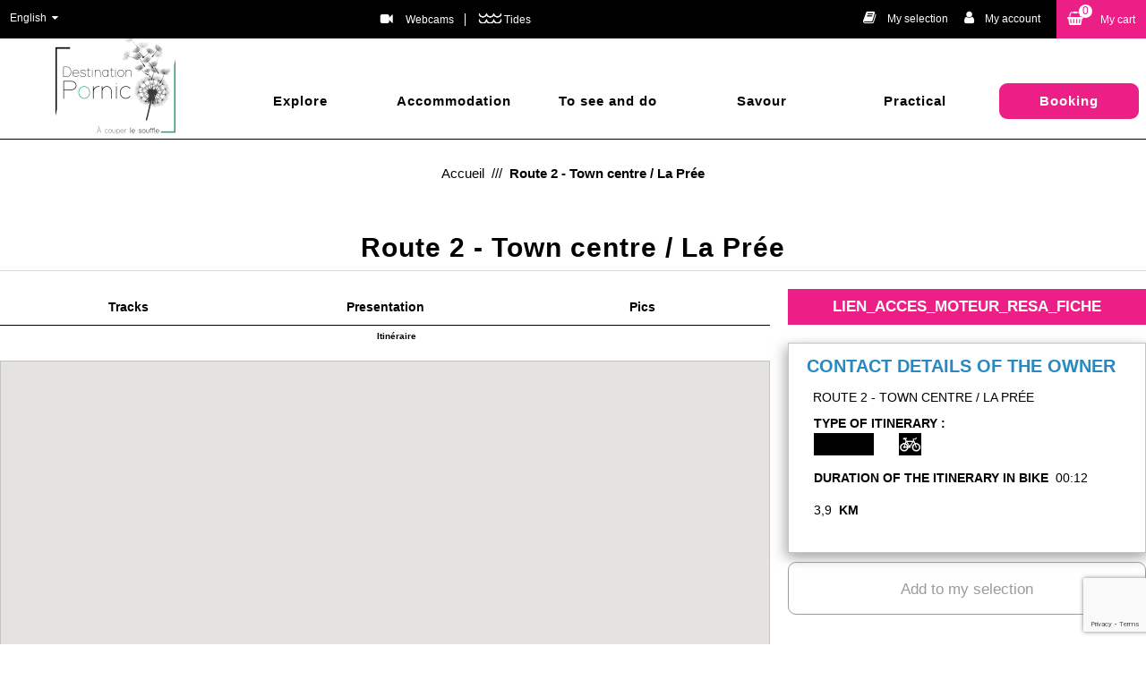

--- FILE ---
content_type: text/html; charset=utf-8
request_url: https://en.pornic.com/route-2-town-centre-la-pree.html
body_size: 16049
content:
<!DOCTYPE html>
<!--[if lt IE 7]> <html class="no-js lt-ie9 lt-ie8 lt-ie7" lang="en"> <![endif]-->
<!--[if IE 7]>    <html class="no-js lt-ie9 lt-ie8" lang="en"> <![endif]-->
<!--[if IE 8]>    <html class="no-js lt-ie9" lang="en"> <![endif]-->
<!--[if gt IE 8]><!-->
<html class="no-js" lang="en"> <!--<![endif]-->

<head>
	<title>Route 2 - Town centre / La Prée  | La Plaine sur Mer | Pornic Destination</title>
	<meta charset="utf-8" />
	<link rel="shortcut icon" href="/templates/PORNIC17/images/favicon/favicon.ico" type="image/x-icon" />
	<!-- Global site tag (gtag.js) - Google Analytics -->
	<script async src="https://www.googletagmanager.com/gtag/js?id=G-0Z1K373CFD"></script>
	<!-- Debut balise description et keyword -->
<meta name="description" content="Saddle up for La Prée : an invigorating cycling trip to the coast !  " />
<link rel="canonical" href="https://en.pornic.com/route-2-town-centre-la-pree.html"/><!-- Fin balise description et keyword -->
<meta property="og:image" content="https://www.pornic.com/medias/images/prestataires/2-img-2889-redim-alexa-mabon-27033.jpg" /><meta property="og:site_name" content="en.pornic.com" /><meta property="og:url" content="route-2-town-centre-la-pree.html" /><meta property="og:title" content="Route 2 - Town centre / La Pr&eacute;e&nbsp; | La Plaine sur Mer | Pornic Destination" /><meta property="og:description" content="Saddle up for La Prée : an invigorating cycling trip to the coast !  " /><meta property="og:type" content="website" />	<base href="https://en.pornic.com" />	<script>window.dataLayer = window.dataLayer || [];
                      function gtag(){window.dataLayer.push(arguments);}
                      gtag('js', new Date());
                      gtag('config', 'G-0Z1K373CFD', {'anonymize_ip': true });
                    </script><script data-cookie="GoogleAnalytics" data-cookie-fn="fn_69716c35c7ad7" id="fn_69716c35c7ad7" data-initiator="script-element" type="application/javascript" >

        function fn_69716c35c7ad7() {(function(i,s,o,g,r,a,m){i['GoogleAnalyticsObject']=r;i[r]=i[r]||function(){
                      (i[r].q=i[r].q||[]).push(arguments)},i[r].l=1*new Date();a=s.createElement(o),
                      m=s.getElementsByTagName(o)[0];a.async=1;a.src=g;m.parentNode.insertBefore(a,m)
                      })(window,document,'script','//www.google-analytics.com/analytics.js','ga');ga('create', 'UA-115562091-1', 'auto');ga('require', 'displayfeatures');ga('set', 'anonymizeIp', true);ga('send', 'pageview');}

        var storage = localStorage.getItem("COOKIE_MANAGER");
        if (storage) {
            var dataCookie = JSON.parse(storage);
            if (dataCookie.types.GoogleAnalytics.isEnable) {
            	fn_69716c35c7ad7();
            	var script = document.getElementById("fn_69716c35c7ad7");
            	script.setAttribute("data-cookie-init", "1");
            }
        }

        </script><link rel="alternate" href="https://de.pornic.com/rundgang-n2-stadtzentrum-la-pree.html" hreflang="de"><link rel="alternate" href="https://www.pornic.com/circuit-n2-centre-ville-la-pree.html" hreflang="FR-fr"><link rel="alternate" href="https://en.pornic.com/route-2-town-centre-la-pree.html" hreflang="EN-gb"><link rel="alternate" href="https://www.pornic.com/circuit-n2-centre-ville-la-pree.html" hreflang="x-default"><script src="https://ajax.googleapis.com/ajax/libs/jquery/1.9.0/jquery.min.js" data-initiator="script-element" type="application/javascript" ></script>	<meta name="viewport" content="width=device-width" />
	<meta name="p:domain_verify" content="ff141b0d02986e5f8d838df57edd124c" />
	<meta name="format-detection" content="telephone=no">
	<meta http-equiv="Content-Language" content="en">
	<link rel="apple-touch-icon" sizes="120x120" href="/templates/PORNIC17/images/favicon/apple-touch-icon.png">
	<link rel="icon" type="image/png" sizes="32x32" href="/templates/PORNIC17/images/favicon/favicon-32x32.png">
	<link rel="icon" type="image/png" sizes="16x16" href="/templates/PORNIC17/images/favicon/favicon-16x16.png">
	<link rel="manifest" href="/templates/PORNIC17/images/favicon/site.webmanifest">
	<link rel="mask-icon" href="/templates/PORNIC17/images/favicon/safari-pinned-tab.svg" color="#009f7e">
	<meta name="msapplication-TileColor" content="#009f7e">
	<meta name="theme-color" content="#009f7e">
	<link rel="preconnect" href="https://fonts.googleapis.com">
	<link rel="preconnect" href="https://fonts.gstatic.com" crossorigin>
	<link href="https://fonts.googleapis.com/css2?family=Pacifico&display=swap" rel="stylesheet">
		
	<link href="/stylesheet.css?action=display&fic=default&partie=generique" data-initiator="link-element" rel="stylesheet" type="text/css" /><link href="/stylesheet.css?action=display&fic=default&partie=local" data-initiator="link-element" rel="stylesheet" type="text/css" /><link href="/stylesheet.css?action=display&charte=&theme=&langue=UK" data-initiator="link-element" rel="stylesheet" type="text/css" /><link href="/templates/PORNIC17/css/cache/style_UK_style-site.css" rel="stylesheet" type="text/css">
	<!--[if lt IE 9]>
    <script src="http://static.ingenie.fr/js/html5shiv.js"></script>
    <![endif]-->
	<!-- Facebook Pixel Code -->
	<script>
		! function(f, b, e, v, n, t, s) {
			if (f.fbq) return;
			n = f.fbq = function() {
				n.callMethod ?
					n.callMethod.apply(n, arguments) : n.queue.push(arguments)
			};
			if (!f._fbq) f._fbq = n;
			n.push = n;
			n.loaded = !0;
			n.version = '2.0';
			n.queue = [];
			t = b.createElement(e);
			t.async = !0;
			t.src = v;
			s = b.getElementsByTagName(e)[0];
			s.parentNode.insertBefore(t, s)
		}(window, document, 'script',
			'https://connect.facebook.net/en_US/fbevents.js');
		fbq('init', '577371289878982');
		fbq('track', 'PageView');
	</script>
	<noscript>
		<img height="1" width="1" src="https://www.facebook.com/tr?id=577371289878982&ev=PageView&noscript=1" />
	</noscript>
	<!-- End Facebook Pixel Code -->
	<!-- Meta Pixel Code -->
	<script>
		! function(f, b, e, v, n, t, s) {
			if (f.fbq) return;
			n = f.fbq = function() {
				n.callMethod ?
					n.callMethod.apply(n, arguments) : n.queue.push(arguments)
			};
			if (!f._fbq) f._fbq = n;
			n.push = n;
			n.loaded = !0;
			n.version = '2.0';
			n.queue = [];
			t = b.createElement(e);
			t.async = !0;
			t.src = v;
			s = b.getElementsByTagName(e)[0];
			s.parentNode.insertBefore(t, s)
		}(window, document, 'script',
			'https://connect.facebook.net/en_US/fbevents.js');
		fbq('init', '750145086950308');
		fbq('track', 'PageView');
	</script>
	<noscript><img height="1" width="1" style="display:none" src="https://www.facebook.com/tr?id=750145086950308&ev=PageView&noscript=1" /></noscript>
	<!-- End Meta Pixel Code -->
</head>

<body class=" en  ControllerFicheInfo fiche_itineraires_touristique_v3">
	<header class="header" role="banner">
     <div class="top_header">
          <div class="cadre_site">
               <div class="col0">
                    <ul class="switch-langues"><li class="langue-en selected"><a href="https://en.pornic.com?origine=switchLangue" title="English"><span>English</span></a></li><li class="langue-de"><a href="https://de.pornic.com?origine=switchLangue" title="Deutsch"><span>Deutsch</span></a></li><li class="langue-fr"><a href="https://www.pornic.com?origine=switchLangue" title="Français"><span>Français</span></a></li></ul>               </div>
               <div class="col1">
                    <div class="meteo_header">
                         <nav role="navigation" class="menu-niveau-2 menu-menu_meteo" ><ul><li data-menu-id="6131" data-menu-keyword="WEBCAMS" class="first  menu-niveau-3  terminal"><a href="https://en.pornic.com/webcams.html" ><span class="lien-menu">Webcams</span></a></li><li data-menu-id="6133" data-menu-keyword="" class="menu-niveau-3  terminal"><a href="marees-horaires-de-marees-coefficient-marees.html" ><span class="lien-menu">Tides</span></a></li></ul>
    </nav>                    </div>
               </div>

               <div class="col3">
                    <div class="groups">
                                             </div>
                    <div class="bloc_carnet_voyage">
                         <div id="carnet_voyage_mini_panier"><a rel="nofollow" href="/carnet-voyage" class="lien_carnet"><span class="lien_carnet">My selection</span></a></div>                    </div>
                    <div class="mon_compte">
                         <div class="widget-moncompte dropdown-relative widget-10">

                <div class="title"><a href="/espace-client.html"><span>My account</span></a></div>
    </div>                    </div>
                    <div class="panier_header">
                         <div id="bloc_panier"><div class="titre"><span>My cart</span></div><div class="contenu"><div class="panier-vide" id="resa_panier_vide">Your cart is empty</div><div class="ligne-prestation"  style="display: none;"><div class="left"><span class="nb-prestations" id="resa_panier_nb_prestation">-1</span><span class="libelle-nb-prestations">product</span></div><div class="right"><span class="montant" id="resa_panier_montant">€0</span></div></div><div class="void-panier clear"  style="display: none;"><a href="https://en.pornic.com/booking?action=panier&amp;cid=2" >My cart</a></div></div></div><span class="getNbPrestations">0</span>                    </div>
               </div>
          </div>
     </div>
     <div class="menu">
          <a href="#">	   				
                    <img src="templates/PORNIC17/images/logo_vert.png" alt="Office de Tourisme de Pornic"/>   					
               </a><nav role="navigation" class="responsiveMenu menu-niveau-2 menu-menu_principal" ><a id="pull" class="hidden-desktop">Menu</a><ul><li data-menu-id="5486" data-menu-keyword="" class="first  couleur_verte  menu-niveau-3"><a href="https://en.pornic.com/visits-discovery-guided-tour-boats-trips-crafts-visits.html" ><span class="lien-menu">Explore</span></a><ul><li class="image-menu image-globale"><img src="/medias/images/info_menu/320x240-path-cotier-sainte-marie-sur-mer-4867-4885-4886-5086-5086.jpg" alt="320x240-path-cotier-sainte-marie-sur-mer-4867-4885-4886" title="320x240-path-cotier-sainte-marie-sur-mer-4867-4885-4886"></li><div class="bloc_niveaux_menu"><li data-menu-id="5487" data-menu-keyword="" class="menu-niveau-4"><a href="https://en.pornic.com/visit-destination-pornic.html" ><span class="lien-menu">1 destination, 15 towns</span></a><ul></ul>
    </li><li data-menu-id="5507" data-menu-keyword="" class="menu-niveau-4"><a href="https://en.pornic.com/beaches-boating-coves-boats-pornic-destination.html" ><span class="lien-menu">The destination for fans of the seaside</span></a><ul></ul>
    </li><li data-menu-id="5515" data-menu-keyword="" class="menu-niveau-4"><a href="https://en.pornic.com/park-gardens-ponds-marshes.html" ><span class="lien-menu">Nature lovers</span></a><ul></ul>
    </li><li data-menu-id="5522" data-menu-keyword="" class="menu-niveau-4"><a href="https://en.pornic.com/churches-menhir-dolmen-architecture.html" ><span class="lien-menu">The destination for culture seekers</span></a><ul></ul>
    </li><li data-menu-id="5548" data-menu-keyword="" class="menu-niveau-4"><a href="https://en.pornic.com/guided-tours-visit-pornic-explore-pornic-with-a-guide.html" ><span class="lien-menu">Guided tours</span></a><ul></ul>
    </li><li data-menu-id="5554" data-menu-keyword="" class="menu-niveau-4"><a href="https://en.pornic.com/craft-tour-factory-visit-local-artisans-local-designers.html" ><span class="lien-menu">Know-how, local crafts</span></a><ul></ul>
    </li><li data-menu-id="5555" data-menu-keyword="" class="menu-niveau-4"><a href="https://en.pornic.com/for-kids.html" ><span class="lien-menu">For kids</span></a><ul></ul>
    </li><li data-menu-id="5560" data-menu-keyword="" class="menu-niveau-4"><a href="https://en.pornic.com/visit-in-the-surroundings-of-pornic.html" ><span class="lien-menu">Around Destination Pornic</span></a><ul></ul>
    </li><li data-menu-id="5794" data-menu-keyword="ACTUALITE" class="menu-niveau-4"><a href="https://en.pornic.com/experiences-pornic-blog.html" ><span class="lien-menu">Blog</span></a><ul></ul>
    </li></ul>
    </li><li data-menu-id="5567" data-menu-keyword="" class="couleur_rose  menu-niveau-3"><a href="https://en.pornic.com/accommodation-holidays-on-seaside.html" ><span class="lien-menu">Accommodation</span></a><ul><li class="image-menu image-globale"><img src="/medias/images/info_menu/where-to-sleep-in-destination-pornic-5019-5163-5163.jpg" alt="accommodation Destination pornic, hotels pornic, rentals pornic, campsite pornic, campsites detination pornic, self catering gites pornic, bed and breakfast pornic" title="Double bedroom Hôtel Alliance Thalasso - Pornic - &copy J. Hihn"></li><div class="bloc_niveaux_menu"><li data-menu-id="5568" data-menu-keyword="" class="menu-niveau-4"><a href="https://en.pornic.com/hotels.html" ><span class="lien-menu">Hotels</span></a><ul></ul>
    </li><li data-menu-id="5575" data-menu-keyword="" class="menu-niveau-4"><a href="https://en.pornic.com/bed-and-breakfast-pornic-b-b-pornic-destination.html" ><span class="lien-menu">Bed &amp; breakfast</span></a><ul></ul>
    </li><li data-menu-id="5585" data-menu-keyword="" class="menu-niveau-4"><a href="https://en.pornic.com/campsites-tents-cottages-pornic-destination.html" ><span class="lien-menu">Campsites</span></a><ul></ul>
    </li><li data-menu-id="5594" data-menu-keyword="" class="menu-niveau-4"><a href="https://en.pornic.com/holiday-rental-houses-appartments-studio.html" ><span class="lien-menu">Holiday rentals</span></a><ul></ul>
    </li><li data-menu-id="5599" data-menu-keyword="" class="menu-niveau-4  terminal"><a href="https://en.pornic.com/unusual-places-to-stay.html" ><span class="lien-menu">Unusual places to stay</span></a></li><li data-menu-id="5600" data-menu-keyword="" class="menu-niveau-4  terminal"><a href="https://en.pornic.com/tourism-residence-holiday-pornic.html" ><span class="lien-menu">Tourism residence</span></a></li><li data-menu-id="5601" data-menu-keyword="" class="menu-niveau-4  terminal"><a href="https://en.pornic.com/yearly-rentals.html" ><span class="lien-menu">Yearly rentals</span></a></li><li data-menu-id="5602" data-menu-keyword="" class="menu-niveau-4  terminal"><a href="https://en.pornic.com/accommodations-groups-pornic-collective-accommodations.html" ><span class="lien-menu">Accommodations for groups</span></a></li><li data-menu-id="5603" data-menu-keyword="" class="menu-niveau-4  terminal"><a href="https://en.pornic.com/holiday-villages.html" ><span class="lien-menu">Holiday villages</span></a></li><li data-menu-id="7419" data-menu-keyword="" class="menu-niveau-4  terminal"><a href="https://en.pornic.com/travel-camper-hire-of-converted-vans.html" ><span class="lien-menu">Van rental</span></a></li><li data-menu-id="5604" data-menu-keyword="" class="menu-niveau-4  terminal"><a href="https://en.pornic.com/gite-accommodation-for-group.html" ><span class="lien-menu">Stopover gîtes</span></a></li><li data-menu-id="5605" data-menu-keyword="" class="menu-niveau-4"><a href="https://en.pornic.com/motorhomes.html" ><span class="lien-menu">Recreational vehicle</span></a><ul></ul>
    </li></ul>
    </li><li data-menu-id="5615" data-menu-keyword="" class="couleur_bleue  menu-niveau-3"><a href="https://en.pornic.com/leasure-activities.html" ><span class="lien-menu">To see and do</span></a><ul><li class="image-menu image-globale"><img src="/medias/images/info_menu/activites-destination-pornic-6252.jpg" alt="activites-destination-pornic-6252" title="To see and do"></li><div class="bloc_niveaux_menu"><li data-menu-id="5616" data-menu-keyword="" class="menu-niveau-4"><a href="https://en.pornic.com/events-destination-pornic.html" ><span class="lien-menu">Events</span></a><ul></ul>
    </li><li data-menu-id="5654" data-menu-keyword="" class="menu-niveau-4  terminal"><a href="https://en.pornic.com/the-best-sightseeing-points-of-pornic-and-surroundings.html" ><span class="lien-menu">The best sightseeing points!</span></a></li><li data-menu-id="5659" data-menu-keyword="" class="menu-niveau-4"><a href="https://en.pornic.com/hiking-walking-cycling.html" ><span class="lien-menu">Hiking</span></a><ul></ul>
    </li><li data-menu-id="5703" data-menu-keyword="" class="menu-niveau-4"><a href="https://en.pornic.com/beaches-beach-clubs-beach-huts.html" ><span class="lien-menu">To the Beach</span></a><ul></ul>
    </li><li data-menu-id="5714" data-menu-keyword="" class="menu-niveau-4"><a href="https://en.pornic.com/fishing-sea-fishing-fishing-in-ponds.html" ><span class="lien-menu">Fishing</span></a><ul></ul>
    </li><li data-menu-id="5722" data-menu-keyword="" class="menu-niveau-4"><a href="https://en.pornic.com/leasure-activities-pornic.html" ><span class="lien-menu">Leasure activities</span></a><ul></ul>
    </li><li data-menu-id="5734" data-menu-keyword="" class="menu-niveau-4"><a href="https://en.pornic.com/sports-activities.html" ><span class="lien-menu">Sports activities</span></a><ul></ul>
    </li><li data-menu-id="5754" data-menu-keyword="" class="menu-niveau-4"><a href="https://en.pornic.com/water-activities-ponic-coast-sailing.html" ><span class="lien-menu">Water activities</span></a><ul></ul>
    </li><li data-menu-id="5773" data-menu-keyword="" class="menu-niveau-4"><a href="https://en.pornic.com/well-being-and-spa.html" ><span class="lien-menu">Well-being and spa</span></a><ul></ul>
    </li><li data-menu-id="5777" data-menu-keyword="" class="menu-niveau-4"><a href="https://en.pornic.com/going-out....html" ><span class="lien-menu">Going out</span></a><ul></ul>
    </li><li data-menu-id="5784" data-menu-keyword="" class="menu-niveau-4"><a href="https://en.pornic.com/cultural-activities.html" ><span class="lien-menu">Cultural activities</span></a><ul></ul>
    </li><li data-menu-id="5789" data-menu-keyword="" class="menu-niveau-4"><a href="https://en.pornic.com/children-s-activities-facilities-for-children.html" ><span class="lien-menu">Children&#039;s activities</span></a><ul></ul>
    </li><li data-menu-id="7189" data-menu-keyword="" class="menu-niveau-4"><a href="https://en.pornic.com/make-rain-what-to-do-rain-in-family-rain.html" ><span class="lien-menu">What to do when it rains?</span></a><ul></ul>
    </li></ul>
    </li><li data-menu-id="5800" data-menu-keyword="" class="couleur_rouge  menu-niveau-3"><a href="https://en.pornic.com/savour-savor-restaurants-pornic-restaurants-markets-food-specialities.html" ><span class="lien-menu">Savour</span></a><ul><li class="image-menu image-globale"><img src="/medias/images/info_menu/savour-4888-5321-5321.jpg" alt="savour-4888" title="savour-4888"></li><div class="bloc_niveaux_menu"><li data-menu-id="5801" data-menu-keyword="" class="menu-niveau-4"><a href="https://en.pornic.com/restaurants-gastronomic-restaurants-seafood-restaurants-fastfood.html" ><span class="lien-menu">Catering</span></a><ul></ul>
    </li><li data-menu-id="5852" data-menu-keyword="" class="menu-niveau-4  terminal"><a href="https://en.pornic.com/portraits-chefs-restaurants.html" ><span class="lien-menu">Our chefs</span></a></li><li data-menu-id="5838" data-menu-keyword="" class="menu-niveau-4"><a href="https://en.pornic.com/markets.html" ><span class="lien-menu">Markets</span></a><ul></ul>
    </li><li data-menu-id="5851" data-menu-keyword="" class="menu-niveau-4  terminal"><a href="https://en.pornic.com/culinary-specialties-destination-pornic.html" ><span class="lien-menu">Our specialties</span></a></li><li data-menu-id="5511" data-menu-keyword="" class="menu-niveau-4  terminal"><a href="https://en.pornic.com/visits-mussels-visits-park-ostreicole-production-mussels.html" ><span class="lien-menu">Shellfish sites (oysters, mussels)</span></a></li><li data-menu-id="7157" data-menu-keyword="" class="menu-niveau-4  terminal"><a href="https://en.pornic.com/winegrowers-pornic-wine.html" ><span class="lien-menu">Our winegrowers</span></a></li><li data-menu-id="7332" data-menu-keyword="" class="menu-niveau-4  terminal"><a href="https://en.pornic.com/visit-sel-salines.html" ><span class="lien-menu">The white gold of Pays de Retz</span></a></li><li data-menu-id="5850" data-menu-keyword="" class="menu-niveau-4  terminal"><a href="https://en.pornic.com/producers-local-sales-direct-product-local-product.html" ><span class="lien-menu">Local producers</span></a></li><li data-menu-id="5853" data-menu-keyword="" class="menu-niveau-4  terminal"><a href="https://en.pornic.com/gourmet-rendez-vous-gourmet-event-destination-pornic.html" ><span class="lien-menu">Gourmet rendez-vous</span></a></li><li data-menu-id="5854" data-menu-keyword="" class="menu-niveau-4  terminal"><a href="https://en.pornic.com/gourmet-tours-destination-pornic.html" ><span class="lien-menu">Gourmet tours</span></a></li><li data-menu-id="7215" data-menu-keyword="" class="menu-niveau-4  terminal"><a href="https://en.pornic.com/tea-room-pornic-tea-room-la-bernerie-en-retz-tea-room-saint-michel-chef-chef.html" ><span class="lien-menu">Tea Room</span></a></li><li data-menu-id="5856" data-menu-keyword="" class="menu-niveau-4  terminal"><a href="https://en.pornic.com/pleasures-of-the-palate-tea-room-chocolate-cellar-deli-fish-hungry-address.html" ><span class="lien-menu">Pleasures of the palate</span></a></li><li data-menu-id="5855" data-menu-keyword="" class="menu-niveau-4  terminal"><a href="https://en.pornic.com/receipts-kitchen-flavors-destination-pornic.html" ><span class="lien-menu">Recipes</span></a></li></ul>
    </li><li data-menu-id="5857" data-menu-keyword="" class="couleur_orange  menu-niveau-3"><a href="https://en.pornic.com/address-book.html" ><span class="lien-menu">Practical</span></a><ul><li class="image-menu image-globale"><img src="/medias/images/info_menu/pratique300-4895-5357.jpg" alt="pratique300-4895" title="pratique300-4895"></li><div class="bloc_niveaux_menu"><li data-menu-id="5858" data-menu-keyword="FOOTER1" class="menu-niveau-4"><a href="https://en.pornic.com/tourist-offices-destination-pornic.html" ><span class="lien-menu">Tourist Offices Destination Pornic</span></a><ul></ul>
    </li><li data-menu-id="5871" data-menu-keyword="" class="menu-niveau-4  terminal"><a href="https://en.pornic.com/documentation.html" ><span class="lien-menu">Documentation</span></a></li><li data-menu-id="5872" data-menu-keyword="" class="menu-niveau-4"><a href="https://en.pornic.com/shop-ticketing.html" ><span class="lien-menu">Shop / Ticketing</span></a><ul></ul>
    </li><li data-menu-id="5887" data-menu-keyword="MAREES" class="lien_webcam  menu-niveau-4  terminal"><a href="https://en.pornic.com/tides-tides-table.html" ><span class="lien-menu">Tides</span></a></li><li data-menu-id="5888" data-menu-keyword="" class="menu-niveau-4  terminal"><a href="https://en.pornic.com/map-and-itinerary.html" ><span class="lien-menu">Map and itinerary</span></a></li><li data-menu-id="5889" data-menu-keyword="" class="menu-niveau-4"><a href="https://en.pornic.com/shops-and-services.html" ><span class="lien-menu">Shops and services</span></a><ul></ul>
    </li><li data-menu-id="5959" data-menu-keyword="" class="menu-niveau-4"><a href="https://en.pornic.com/craftsmen-building-diy-pornic.html" ><span class="lien-menu">Craftsmen, building, DIY...</span></a><ul></ul>
    </li><li data-menu-id="5983" data-menu-keyword="" class="menu-niveau-4"><a href="https://en.pornic.com/transports-pornic.html" ><span class="lien-menu">Transports: garages, cycles...</span></a><ul></ul>
    </li><li data-menu-id="5995" data-menu-keyword="" class="menu-niveau-4"><a href="https://en.pornic.com/health-and-emergency-pornic.html" ><span class="lien-menu">Health and emergency</span></a><ul></ul>
    </li><li data-menu-id="6037" data-menu-keyword="" class="menu-niveau-4"><a href="https://en.pornic.com/useful-services-pornic.html" ><span class="lien-menu">Useful services</span></a><ul></ul>
    </li><li data-menu-id="6063" data-menu-keyword="" class="menu-niveau-4  terminal"><a href="https://en.pornic.com/stop-reception-for-motorhome-pornic.html" ><span class="lien-menu">Stop-reception for motorhome</span></a></li><li data-menu-id="6064" data-menu-keyword="" class="menu-niveau-4  terminal"><a href="/webcams-1.html" ><span class="lien-menu">Webcams</span></a></li></ul>
    </li><li data-menu-id="6065" data-menu-keyword="" class="title_reserver couleur_rose  menu-niveau-3"><a href="https://en.pornic.com/book-destination-pornic.html" ><span class="lien-menu">Booking</span></a><ul><li class="image-menu image-globale"><img src="/medias/images/info_menu/menu-pornic-basse-definition-46-sur-238-4981-5565.jpg" alt="menu-pornic-basse-definition-46-sur-238-4981" title="menu-pornic-basse-definition-46-sur-238-4981"></li><div class="bloc_niveaux_menu"><li data-menu-id="6066" data-menu-keyword="" class="menu-niveau-4"><a href="https://en.pornic.com/book-your-accommodation-online.html" ><span class="lien-menu">Accommodation</span></a><ul></ul>
    </li><li data-menu-id="6072" data-menu-keyword="" class="menu-niveau-4"><a href="https://en.pornic.com/stays-destination-pornic-weekends-destination-pornic.html" ><span class="lien-menu">Stays &amp; Weekends</span></a><ul></ul>
    </li><li data-menu-id="7392" data-menu-keyword="" class="menu-niveau-4  terminal"><a href="https://en.pornic.com/booking/visit-to-the-production-rhums-ti-ced.html" ><span class="lien-menu">Company visits</span></a></li><li data-menu-id="6078" data-menu-keyword="" class="menu-niveau-4  terminal"><a href="https://en.pornic.com/booking-leisure-and-activities-destination-pornic.html" ><span class="lien-menu">Leisure and activities</span></a></li><li data-menu-id="6080" data-menu-keyword="" class="menu-niveau-4  terminal"><a href="https://en.pornic.com/reservation-service-destination-pornic.html" ><span class="lien-menu">Contact Reservation Service</span></a></li><li data-menu-id="6081" data-menu-keyword="" class="menu-niveau-4  terminal"><a href="https://en.pornic.com/how-book-book-a-room-pornic-book-a-hotel-pornic.html" ><span class="lien-menu">How to book?</span></a></li></ul>
    </li></ul>
    </nav>     </div>
</header>
	<main class="container" role="main">
		<ul class="breadcrumb">    <li>
                                    <a href="/">
                    <span>Accueil</span>
                </a>
                <span class=�divider�>&nbsp;///&nbsp</span>                        </li>
    <li>
        <script type="application/ld+json">{"itemListElement":[{"position":1,"name":"Accueil","item":"https:\/\/en.pornic.com\/\/","@type":"ListItem"},{"position":2,"name":"Route 2 - Town centre \/ La Pr\u00e9e","item":"https:\/\/en.pornic.com\/route-2-town-centre-la-pree.html","@type":"ListItem"}],"@type":"BreadcrumbList","@context":"http:\/\/schema.org\/"}</script>            <span>Route 2 - Town centre / La Prée</span>
            </li>
</ul>
	<section id="content" class=" colonne_droite complete">
	<!-- Contenu mod�le ici -->
	<!-- DANS CERTAINS CAS NE PAS APPELER MODELE CI-DESSOUS POUR ACCUEIL.PHP -->
	<header><h1 >Route 2 - Town centre / La Prée</h1><div class="classement"></div></header><div id="fiche-info"  class="type-prestataire-i fiche_itineraires_touristique_v3 fiche-info-INFO itineraire"  ><div class="contenu-fiche"><script type="application/ld+json">{"location":{"address":{"addressLocality":"LA PLAINE SUR MER","addressCountry":"FRA","postalCode":"44770","streetAddress":", ","@type":"PostalAddress"},"geo":{"latitude":"47.13573","longitude":"-2.19276","@type":"GeoCoordinates"},"@type":"Place"},"name":"Circuit N\u00b02 - Centre ville \/ La Pr\u00e9e","description":"Saddle up for <strong>La Pr&eacute;e<\/strong> : an invigorating cycling trip to the coast !&nbsp;<img height=\"20\" src=\"https:\/\/pic.sopili.net\/pub\/emoji\/noto-emoji\/png\/128\/emoji_u1f3d6.png\" width=\"20\" \/><br \/>\r\n","url":"https:\/\/en.pornic.com\/route-2-town-centre-la-pree.html","image":{"url":"https:\/\/www.pornic.com\/medias\/images\/prestataires\/2-img-2889-redim-alexa-mabon-27033.jpg","@type":"ImageObject"},"@type":"Organization","@context":"http:\/\/schema.org\/"}</script><div class="bandeau" id="carte"><ul><li class="bandeau-carte "><a href="/route-2-town-centre-la-pree.html#carte">Tracks</a></li><li class="bandeau-presentation "><a href="/route-2-town-centre-la-pree.html#presentation">Presentation</a></li><li class="bandeau-photos "><a href="/route-2-town-centre-la-pree.html#media">Pics</a></li><li class="bandeau-contact "><a href="/route-2-town-centre-la-pree.html#contact">Contact</a></li></ul></div><div class="bloc_carte_coord_criteres"><span class="close_button"></span><div style="text-align: center; margin-bottom: 10px;" class="recap_circuits critere13"><div style="display: inline-block; margin-left: 25px;;font-weight:bold;" class="recap_circuits_detail">Itin&eacute;raire </div></div><div class="carte_coordonnees"><div class="carte  "><div class="carteGoogle"><div id="carteGoogleMap" ><span class="loader" ><img src="https://static.ingenie.fr/images/ajax/chargement-moyen-rond.gif" alt="loading" /></span></div></div><script>
/*** DEBUT: CODE CLASS GOOGLEMAP ***/
function initialiserGoogleMap(){if (document.getElementById('carteGoogleMap') == null) {
            return false;
        };
		var mapOptions = {scaleControl: true,zoom: 15,mapTypeId: google.maps.MapTypeId.ROADMAP,scrollwheel: false,styles: [{
            featureType: "poi",
            stylers: [
              { visibility: "off" }
            ]
        }]};directionsService = new google.maps.DirectionsService();
			infowindow = new google.maps.InfoWindow();
			bounds = new google.maps.LatLngBounds();
			map = new google.maps.Map(document.getElementById('carteGoogleMap'),
				mapOptions);
                console.log(document.getElementById('carteGoogleMap'));
                console.log('map dans initialiserGoogleMap',map);
		
            directionsDisplay = new google.maps.DirectionsRenderer();
            directionsDisplay.setMap(map);
            directionsDisplay.setPanel(document.getElementById('emplacementTexteItineraire'));		            
            listeCoord = [];
    		var coord;
    		listeObjLocation = new Array();
    		listeObjMarker = new Array();
    		mode = 'FICHE';
    		var listeLatLong = new Array();
    		var listeCoordTri = new Array();

    		for (coord in listeCoord) {    			
    			var objLocation = new google.maps.LatLng(listeCoord[coord].latitude, listeCoord[coord].longitude);
	
    			var marker = addGoogleMapMarker(coord,map, objLocation,listeCoord[coord].nom,coord,listeCoord[coord].content,listeCoord[coord].icone,listeCoord[coord].idMarker);
    			listeObjLocation.push(objLocation);
    			listeObjMarker.push(marker);		
    		}
			 map.setCenter(listeObjLocation[0]);
			};
function addGoogleMapMarker(id,map, location, title, id, content, icone, idMarker) {
            console.log('addGoogleMapMarker',icone);
            
			if (icone == undefined) {
				icone = '';
			}
                       
			
			var idicone = parseInt(id) + 1;
			//debugger;
			
			
            
			var new_marker = new google.maps.Marker({
				position: location,
				map: map,
				title: title,
				icon: icone
			});
			
			
			google.maps.event.addListener(new_marker, 'click', function() {
                        if ( mode != 'FICHE' ) { 
        					infowindow.close();	  
        					infowindow.setContent($('.info_marker_'+id).html());
        					infowindow.open(map,new_marker);
        					$('.detail ul li').removeClass('select');
        					$('.marker_'+id).addClass('select');
        					var top = $('.detail ul').offset().top;
        					top = $('.marker_'+id).offset().top - top;
        					console.log(top);
        					$('.detail').scrollTop(top);
        				}                 
                    
            });             
    
			
			return new_marker;
		};
function animationGoogleMapMarker(idmarker) {
			console.log(listeCoord[idmarker].content);
		
			infowindow.close();	
			infowindow.setContent($('.info_marker_'+idmarker).html());
			infowindow.open(map,listeObjMarker[idmarker]);
			$('.detail ul li').removeClass('select');
			$('.marker_'+idmarker).addClass('select');
			
					
			console.log(listeObjMarker[idmarker].getZIndex());
					
		map.setZoom(15);
			for(var m = 0; m < listeObjMarker.length; m++) {
				listeObjMarker[m].setZIndex(0);	
				listeObjMarker[m].setAnimation(null);	
			};
			listeObjMarker[idmarker].setZIndex(google.maps.Marker.MAX_ZINDEX);
			listeObjMarker[idmarker].setAnimation(google.maps.Animation.BOUNCE);
			
			setTimeout(function(){ listeObjMarker[idmarker].setAnimation(null); }, 750);
		
		map.setCenter(listeObjMarker[idmarker].getPosition());};
function addGoogleMapTrace(listePointsGMap,map,trace) {       
            var polylineMap = new google.maps.Polyline({
    			path: listePointsGMap,
    			strokeColor: trace.couleur,
    			strokeOpacity: .5,
    			strokeWeight: 4
    		});
            polylineMap.setMap(map);            
        
            var contentString ="<span>"+trace.nom+"</span>";
    		var infowindow = new google.maps.InfoWindow({
                content: contentString,
                disableAutoPan : true
            });
        
            google.maps.event.addListener(polylineMap, 'mouseover', function(event) {
                console.log('mouseover');
                this.setValues({
                    strokeColor:'#FFD700',
                    strokeWeight: 8
                });             
                infowindow.setPosition(event.latLng);
                infowindow.setMap(this.map);
            });
        
            google.maps.event.addListener(polylineMap, 'mouseout', function() {
                console.log('mouseout');
                infowindow.setMap(null);
                this.setValues({
                    strokeColor:trace.couleur,
                    strokeWeight: 4
                });   
            });
        
        }
function addItineraire(){
	          var start = document.getElementById('departItineraire').value;
                var end = new google.maps.LatLng(listeCoord[0].latitude, listeCoord[0].longitude);
                var request = {
                    origin:start,
                    destination:end,
                    travelMode: google.maps.DirectionsTravelMode.DRIVING
                };
                directionsService.route(request, function(response, status) {
                  if (status == google.maps.DirectionsStatus.OK) {
                    directionsDisplay.setDirections(response);
                    //MC 27/03/2017 ajout class itineraire ok sur div parent pour passer si besoin l'affichage carte + itineraire sur 2 colonnes
                    $('div.carte_coordonnees').addClass('itineraire_ok');
	              if ($('.calcul-itineraire-imprimer').length == 0){
	              	$('.calcul-itineraire-detail').prepend('<a onclick="window.print()" href="javascript:;" class="calcul-itineraire-imprimer"><span>Imprimer</span></a>');
	              }
                  }
                });              		            
	    }
            function detectIEVersion() {
              //user agent
              var sAgent = window.navigator.userAgent;
              //test si user agent msie
              var Idx = sAgent.indexOf("MSIE");
              //si IE alors on retourne la version
              if (Idx > 0) {
      	       return parseInt(sAgent.substring(Idx+ 5, sAgent.indexOf(".", Idx)));
              }
              //sinon test si IE11 (user agent different des autres IE...)
              else if (sAgent.match(/Trident\/7\./)) {
                  return 11;
              }
              //sinon test si Edge (user agent different des autres IE...)
              else if (sAgent.match(/Edge/)) {
                  return 12;
              }
              //sinon pas IE (tant mieux :))
              else {
                  return 0;
              } 
            }

/*** FIN: CODE CLASS GOOGLEMAP ***/
</script></div><div class="coordonnees-fiche"><div class="legende_circuits">
<div class="legende_circuits_detail">
    <img src="https://static.ingenie.fr/images/googlemap/puce_verte.png" alt="-" />
    Departure/Arrival
</div>
<div class="legende_circuits_detail">
    <img src="https://static.ingenie.fr/images/googlemap/puce.png" alt="-" />
       Point of interest
</div>     
</div></div></div><div class="cadre critere9"><ul class="type-critere"><li class="ICOMMU-I"><span class="type-titre">TOWNS OF DEPARTURE AND ARRIVAL : </span><ul class="valeur-critere"><li class="ICOMMU-ICD-I"><span class="libelle">Place of departure</span> <span class="quantite">La Plaine-sur-Mer</span></li><li class="ICOMMU-ICA-I"><span class="libelle">Place of arrival</span> <span class="quantite">La Plaine-sur-Mer</span></li></ul></li><li class="IDD-I"><span class="type-titre">DURATION AND DISTANCE OF THE ITINERARY : </span><ul class="valeur-critere"><li class="IDD-IDTI-I"><span class="libelle">Total distance of the itinerary (in km)</span> <span class="quantite">3,9</span></li></ul></li><li class="INAI-I"><span class="type-titre">TYPE OF ITINERARY : </span><ul class="valeur-critere"><li class="INAI-IA-I"><span class="libelle">Other, please specify</span> <span class="quantite">circuit cyclable</span></li></ul></li><li class="IDIITI-I"><span class="type-titre">DIFFICULTY OF THE ITINERARY : </span><ul class="valeur-critere"><li class="IDIITI-IFACI-I">Easy</li></ul></li><li class="IPRAT-I"><span class="type-titre">LEVEL OF PRACTICE : </span><ul class="valeur-critere"><li class="IPRAT-IFACILE-I">Blue level - Easy</li></ul></li></ul></div></div><div class="bandeau"><ul><li class="bandeau-carte "><a href="/route-2-town-centre-la-pree.html#carte">Tracks</a></li><li class="bandeau-presentation "><a href="/route-2-town-centre-la-pree.html#presentation">Presentation</a></li><li class="bandeau-photos "><a href="/route-2-town-centre-la-pree.html#media">Pics</a></li><li class="bandeau-contact "><a href="/route-2-town-centre-la-pree.html#contact">Contact</a></li></ul></div><h2 class="titre_bloc_fiche"><span>Presentation</span></h2><div class="presentation" id="presentation"><div class="description" ><div class="pave1 pave-containText"><span class="contenu_descriptif">Saddle up for <strong>La Pr&eacute;e</strong> : an invigorating cycling trip to the coast !&nbsp;<img height="20" src="https://pic.sopili.net/pub/emoji/noto-emoji/png/128/emoji_u1f3d6.png" width="20" /><br />
</span></div><div class="pave2 pave-containText"><span class="contenu_descriptif"><strong>3.9km</strong> of pure cycling&nbsp;<img height="20" src="https://pic.sopili.net/pub/emoji/noto-emoji/png/128/emoji_u1f6b4_200d_2640.png" width="20" /> pleasure awaits you as you discover <a href="https://en.pornic.com/la-plaine-sur-mer-la-plaine-pornic-destination.html" target="_blank"><strong>La Plaine-sur-Mer</strong></a> in a whole new light. Embark on an invigorating ride that will take you as far as the <strong>Pointe de la Pr&eacute;e</strong>, where the lapping of the waves&nbsp;<img height="20" src="https://pic.sopili.net/pub/emoji/noto-emoji/png/128/emoji_u1f30a.png" width="20" /> and the invigorating sea air will transport you.<br />
<br />
Breathtaking scenery and hidden treasures
<ul>
	<li>Along the way, you&#39;ll be charmed by the spectacular coastal scenery and unforgettable panoramas <img height="20" src="https://pic.sopili.net/pub/emoji/noto-emoji/png/128/emoji_u1f305.png" width="20" />. The Pointe de la Pr&eacute;e, with its sheer cliffs and wild coves, will reveal its secrets to you.<strong> Low tide</strong> ? This is the perfect time to put on your boots and set off to hunt for the treasures of the foreshore: tasty shellfish and prawns are just waiting for you !&nbsp;<img height="20" src="https://pic.sopili.net/pub/emoji/noto-emoji/png/128/emoji_u1f990.png" width="20" /></li>
</ul>
Responsible<a href="https://en.pornic.com/shore-fishing-fishing-mussels.html" target="_blank"><strong> foot fishing</strong></a>&nbsp;: respect nature

<ul>
	<li>If you want to preserve the environment <img height="20" src="https://pic.sopili.net/pub/emoji/noto-emoji/png/128/emoji_u1f33f.png" width="20" />&nbsp;and its riches, don&#39;t forget to comply with the regulations in force concerning fishing on foot. Authorised seafood sizes and weights : find out before you go !</li>
</ul>
Whether you&#39;re a beginner or an experienced cyclist, this accessible ride promises an unforgettable experience. Whether you&#39;re a beginner or an experienced cyclist, this accessible ride promises to be an unforgettable experience. So don&#39;t wait any longer and get on your bike : La Pr&eacute;e is waiting for you !</span></div></div><div class="cadre critere3"><ul class="type-critere"><li class="COMMUNES-I"><span class="type-titre crit_COMMUNES">Geographical zone <span>:</span> </span><ul class="valeur-critere"><li class="COMMUNES-ZLAPLAINE-I">La Plaine sur Mer</li></ul></li><li class="INAI-I"><span class="type-titre crit_INAI">TYPE OF ITINERARY <span>:</span> </span><ul class="valeur-critere"><li class="INAI-IA-I"><span class="libelle">Other, please specify</span> <span class="quantite">circuit cyclable</span></li></ul></li></ul></div><div class="cadre critere4"><ul class="type-critere"><li class="IJESUIS-I"><span class="type-titre crit_IJESUIS">I AM <span>:</span> </span><ul class="valeur-critere"><li class="IJESUIS-IFAMILLE-I">in family</li></ul></li></ul></div></div><h2 class="titre_bloc_fiche"><span>Pics</span></h2><div class="bandeau" id="media"><ul><li class="bandeau-carte "><a href="/route-2-town-centre-la-pree.html#carte">Tracks</a></li><li class="bandeau-presentation "><a href="/route-2-town-centre-la-pree.html#presentation">Presentation</a></li><li class="bandeau-photos "><a href="/route-2-town-centre-la-pree.html#media">Pics</a></li><li class="bandeau-contact "><a href="/route-2-town-centre-la-pree.html#contact">Contact</a></li></ul></div><ul class="mosaique_images nb_images_2"><li><a href="javascript:void(0)" onclick="open_Slider_Fiche(0)"><img   alt="Circuit 2 - Centre ville - La Prée" title="Circuit 2 - Centre ville - La Prée" src="https://static.ingenie.fr/images/ajax/pixel.png" data-original="https://www.pornic.com/medias/images/prestataires/multitailles/1920x1440_2-img-2889-redim-alexa-mabon-27033.jpg" class="lazy"                     data-width="1920"
                    data-height="1280"
                    data-orientation="landscape"/></a></li><li><a href="javascript:void(0)" onclick="open_Slider_Fiche(1)"><img   alt="Circuit cyclable 2 - du centre ville à La Prée" title="Circuit cyclable 2 - du centre ville à La Prée" src="https://static.ingenie.fr/images/ajax/pixel.png" data-original="https://www.pornic.com/medias/images/prestataires/multitailles/1920x1440_circuit-cyclable-2-du-centre-ville-a-la-pree-10105.jpg" class="lazy"                     data-width="1200"
                    data-height="801"
                    data-orientation="landscape"/></a>                        <a href="javascript:void(0)" onclick="open_Slider_Fiche(1)" class="lien_voir_toute_mosaique"><span><span>
                                    See the 2 pictures                                </span></span></a>
                    </li></ul><div id="media" style="display:block;height:0;" class="gallerie grille">    <a href="javascript:void(0)" onclick="fermer_gallerie_fiche()" class="close_button"></a>
<style>.gallerie.visible { height: 100% !important; }</style><ul class="gallerie-list"><li><img   src="https://www.pornic.com/medias/images/prestataires/multitailles/1920x1440_2-img-2889-redim-alexa-mabon-27033.jpg" alt="Circuit 2 - Centre ville - La Prée" title="Circuit 2 - Centre ville - La Prée"/></li><li><img   src="https://www.pornic.com/medias/images/prestataires/multitailles/1920x1440_circuit-cyclable-2-du-centre-ville-a-la-pree-10105.jpg" alt="Circuit cyclable 2 - du centre ville à La Prée" title="Circuit cyclable 2 - du centre ville à La Prée"/></li></ul><div id="sliderThumbReal" class="swiper-container-thumbs swiper-container swiper-container-initialized swiper-container-horizontal swiper-container-free-mode"><div id="thumb-pager" class="swiper-wrapper is-smaller-than-container"><a class="swiper-slide swiper-slide-visible" data-slide-index="0"><span><img src="https://www.pornic.com/medias/images/prestataires/multitailles/160x120_2-img-2889-redim-alexa-mabon-27033.jpg" alt="Circuit 2 - Centre ville - La Prée" /></span></a><a class="swiper-slide swiper-slide-visible" data-slide-index="1"><span><img src="https://www.pornic.com/medias/images/prestataires/multitailles/160x120_circuit-cyclable-2-du-centre-ville-a-la-pree-10105.jpg" alt="Circuit cyclable 2 - du centre ville à La Prée" /></span></a></div></div></div><!-- Bloc Bxslider --><script>     
		  	function ficheInfoInitBxSliderGallery() {    
				try {                                  
					var obj = new BxSliderIngenie(".gallerie-list",{'infiniteLoop': false, 'hideControlOnEnd': true, controls : true, pagerCustom: '#thumb-pager'},false,false);
				}
				catch (e) {
					console.log('BxSliderIngenie : init impossible sur .gallerie-list',e);
				}       
		  	}
		  	document.addEventListener('DOMContentLoaded', function() { $("img.lazy").lazyload() });</script><!--/ Bloc Bxslider --><div  class="bandeau" id="contact"><ul><li class="bandeau-carte "><a href="/route-2-town-centre-la-pree.html#carte">Tracks</a></li><li class="bandeau-presentation "><a href="/route-2-town-centre-la-pree.html#presentation">Presentation</a></li><li class="bandeau-photos "><a href="/route-2-town-centre-la-pree.html#media">Pics</a></li><li class="bandeau-contact "><a href="/route-2-town-centre-la-pree.html#contact">Contact</a></li></ul></div><div class="contact"><div class="div_lien_acces_moteur_resa_fiche">
							<a href="/route-2-town-centre-la-pree.html#reservation" id="lien_acces_moteur_resa_fiche"><span>LIEN_ACCES_MOTEUR_RESA_FICHE</span></a>
						</div><div class="coordonnees"><div class="fiche"  itemscope itemtype="http://schema.org/Place"><div class="libelle">Contact details of the owner</div><div class="Nom"><span itemprop="name" content="Route 2 - Town centre / La Prée" class="valeur">Route 2 - Town centre / La Prée</span></div><div class="barre_bts_coordonnees"></div><div class="contenu_bts_coordonnees"></div></div>
				<div class="critere-picto"><ul class="type-critere"><li class="ITYITI-I"><span class="type-titre">TYPE OF ITINERARY : </span><ul class="valeur-critere"><li class="ITYITI-I">En linéaire</li><li class="ITYITI-ICYCLO-I"><img src="https://www.pornic.com/medias/images/picto/ITYITI-ICYCLO-I.png"  alt="Cycle touring" title="Cycle touring" /></li></ul></li><li class="IDUITIAVELO-I"><span class="type-titre">DURATION OF THE ITINERARY IN BIKE : </span><ul class="valeur-critere"><li class="IDUITIAVELO-DUREEITIAVELO-I"><span class="libelle">Duration of the itinerary in bike</span> <span class="quantite">00:12</span></li></ul></li><li class="IINITI-I"><span class="type-titre">INFORMATIONS SUR L'ITINERAIRE : </span><ul class="valeur-critere"><li class="IINITI-I"><span class="quantite">3,9</span> <span class="libelle">Km</span></li></ul></li></ul></div></div></div><div class="lien_fiche_carnet"><a rel="nofollow" title="Add to my selection" href="carnet-voyage?action=add&fiche=I|ITICIRCUITVELO2" class="lien_savoir_plus carnet_voyage_ajouter" ><span>Add to my selection</span></a><a rel="nofollow" title="Remove from travel plan" href="carnet-voyage?action=remove&fiche=I|ITICIRCUITVELO2" class="lien_savoir_plus carnet_voyage_supprimer" style="display: none;"><span>Remove from travel plan</span></a></div><div class="download-files cadre documents"><div class="titre-div">Download</div><ul><li><a target="_blank" class="fairestat ext-pdf" data-contexte="PRESTATAIRE-I-ITICIRCUITVELO2"  href="/download?t=prestataire&id=23523&ext=.pdf" title="Plan de La Plaine-sur-Mer avec sentiers cyclables 2023">Plan de La Plaine-sur-Mer avec sentiers cyclables 2023 <span class="taille">(459.66 Ko)</span></a></li></ul></div></div></div><!-- Bloc Bxslider -->
<script>     
		  	function ficheInfoPrestationAttacheInitBxSliderGallery() {    
				try {                                  
					var obj = new BxSliderIngenie(".liste-fiche.Prestations .gallerie-list-prestations",{'infiniteLoop': false, 'hideControlOnEnd': true},false,false);
				}
				catch (e) {
					console.log('BxSliderIngenie : init impossible sur .liste-fiche.Prestations .gallerie-list-prestations',e);
				}       
		  	}
		  	</script>
<!--/ Bloc Bxslider -->
		</section>	</main>

	<footer class="footer clear" role="contentinfo">
		<nav role="navigation" class="menu-niveau-2 menu-bas_de_page" ><ul><li data-menu-id="6163" data-menu-keyword="" class="first  boutique  menu-niveau-3  terminal"><a href="https://www.pornic.com/boutique-billeterie.html" ><span class="lien-menu">Shop / Ticketing</span></a></li><li data-menu-id="6164" data-menu-keyword="CARTE_INTERACTIVE" class="itineraire  carte  menu-niveau-3"><a href="https://en.pornic.com/interactive-map.html" ><span class="lien-menu">Interactive map</span></a><ul></ul>
    </li></ul>
    </nav>
	<div class="swutch_langues_responsive">
		<ul class="switch-langues"><li class="langue-en selected"><a href="https://en.pornic.com?origine=switchLangue" title="English"><span>English</span></a></li><li class="langue-de"><a href="https://de.pornic.com?origine=switchLangue" title="Deutsch"><span>Deutsch</span></a></li><li class="langue-fr"><a href="https://www.pornic.com?origine=switchLangue" title="Français"><span>Français</span></a></li></ul>	</div>
	<div class="menu_footer">
		<nav role="navigation" class="menu-niveau-2 menu-footer3" ><div class="titre-menu">Office de tourisme intercommunal de Pornic</div><ul><li data-menu-id="6249" data-menu-keyword="" class="first  menu-niveau-3  terminal"><a href="tel:0240820440" ><span class="lien-menu">Tel. +33 (0)2 40 82 04 40</span></a></li><li data-menu-id="6250" data-menu-keyword="" class="menu-niveau-3  terminal"><a href="documentation-brochure.html" ><span class="lien-menu">Documentation</span></a></li><li data-menu-id="6251" data-menu-keyword="" class="menu-niveau-3"><a href="https://en.pornic.com/handi-tourisme-sites-accessibles-1-1.html" ><span class="lien-menu">Tourism &amp; Handicap</span></a><ul></ul>
    </li><li data-menu-id="6255" data-menu-keyword="" class="menu-niveau-3  terminal"><a href="https://en.pornic.com/map-and-itinerary.html" ><span class="lien-menu">Map and itinerary</span></a></li><li data-menu-id="7113" data-menu-keyword="VISITE_VIRTUELLE" class="lien_visite_virtuelle  menu-niveau-3  terminal"><a href="https://en.pornic.com/ftp/visite_virtuelle_uk/index.html" target="_blank" ><span class="lien-menu">Virtual Tour 360°</span></a></li><li data-menu-id="6272" data-menu-keyword="" class="menu-niveau-3"><a href="https://en.pornic.com/contact-horaires-office-de-tourisme-de-pornic-horaires-ouverture.html" ><span class="lien-menu">Contact &amp; opening hours</span></a><ul></ul>
    </li><li data-menu-id="6279" data-menu-keyword="" class="menu-niveau-3"><a href="https://en.pornic.com/press-area.html" ><span class="lien-menu">Press area</span></a><ul></ul>
    </li><li data-menu-id="6292" data-menu-keyword="" class="menu-niveau-3  terminal"><a href="https://en.pornic.com/privacy-policy.html" ><span class="lien-menu">Privacy policy</span></a></li><li data-menu-id="6294" data-menu-keyword="" class="menu-niveau-3  terminal"><a href="https://en.pornic.com/sitemap.html" ><span class="lien-menu">Sitemap</span></a></li><li data-menu-id="6293" data-menu-keyword="" class="menu-niveau-3  terminal"><a href="https://en.pornic.com/conditions-generales-ventes.html" ><span class="lien-menu">Terms &amp; Conditions</span></a></li><li data-menu-id="" data-menu-keyword="ING_MODIFY_COOKIE" class="menu-niveau-  terminal"><a href="#0" ><span class="lien-menu">Cookie management</span></a></li></ul>
    </nav>		<div class="carte_logo">
			<img src="/templates/PORNIC17/images/carte.png" alt="Carte de l'office de tourisme de Pornic">
		</div>

	</div>
</footer>
	<script src="https://static.ingenie.fr/js/jquery-1.9.0.js" data-initiator="script-element" type="application/javascript" ></script><script src="https://static.ingenie.fr/helpers/ScriptsLoader.js" data-initiator="script-element" type="application/javascript" ></script><script src="https://static.ingenie.fr/components/cookieManager/js/CookieManager.js" data-initiator="script-element" type="application/javascript" ></script><!-- Debut Javascript -->
<script src="https://ajax.googleapis.com/ajax/libs/jquery/1.9.0/jquery.min.js" data-initiator="script-element" type="application/javascript" ></script><script data-initiator="script-element" type="application/javascript" >window.jQuery || document.write('<script type="application/javascript" src="https://static.ingenie.fr/js/jquery-1.9.0.min.js"><\/script>')</script><script data-initiator="script-element" type="application/javascript" >window.jQuery || document.write('<script type="application/javascript" src="/js/jquery-1.9.0.min.js"><\/script>')</script><script src="https://maps.google.com/maps/api/js?sensor=true&key=AIzaSyBUH4kgg7zj9St5QPrReHJuWLuUmD1BkO8" data-initiator="script-element" type="application/javascript" ></script><script type="text/javascript" src="/templates/PORNIC17/gen/js/Javascript_fiche-info.js"></script>
<!-- Debut Javascript load/reload-->
<script id="reload_js_vue" data-initiator="script-element" type="application/javascript" >function reload_js_vue(infinite){if ( infinite == undefined ) { infinite = false; };};</script><script data-initiator="script-element" type="application/javascript" >
function demarrage(){
		
    		/* Déclaration de l'objet qui définira les limites de la map */ 
    		var bounds ;
    				
    		/* infowindow */
    		var infowindow;
    			
    		/* map */
    		var map;
    			
    		/* liste marker */
    		var listeObjMarker;
    		var listeObjLocation;
    		var listeCoord;
    		var mode;
    	    var directionsService;
        	        
            
              $('#lienItineraire').click(function(event){
          		    addItineraire();
          		});
                
  
              
    		/* start googlemap */
  	    	try {
  			  initialiserGoogleMap();
  			} catch(err) {
                //console.log(err);
  	    	}
    		
    		

			 	$(window).on( "load",function(){
  					try {
  						ficheInfoInitBxSliderGallery();
  					}
  					catch(err) {
  					}
  				});
  			$('#iview').iView({
  				pauseTime: 7000,
  				pauseOnHover: true,
  				directionNav: false,
  				directionNavHide: false,
  				controlNav: true,
  				controlNavNextPrev: false,
  				controlNavThumbs: true,
  				// timer: 'Bar',
  				// timerDiameter: 120,
  				// timerPadding: 3,
  				// timerStroke: 4,
  				// timerBarStroke: 0,
  				// timerColor: '#0F0',
  				// timerPosition: 'bottom-right',
  				// timerX: 15,
  				// timerY: 60
  				});

  			// anchor js
  		$('.bandeau li').fv2_anchor({'ScrollTopMargin':'100'});

			var gsw_organisme = 187;
			var gsw_site = "PORNIC17";
			var gsw_langue = "UK";
			var gsw_url = "https://genius2pornic.ingenie.fr/scripts/stats/web/stats.php";
			var gsw_vars = Array();
				gsw_vars["TYPREST"] = "I";
				gsw_vars["CODEPRESTATAIRE"] = "ITICIRCUITVELO2";
			gsw_log(gsw_organisme, gsw_site, gsw_langue, gsw_url, gsw_vars);
try {
                          						accordionDispo();
                          					} catch(err) {
                          					}
					try {

						$("nav li").hover(function() {

							$(this).find("img.lazy").trigger("scroll");
						});

						$("nav img.lazy").lazyload({
							skip_invisible : false,
							effect : "fadeIn"
						});

					} catch(err) {
			        }
			$(".responsiveMenu").fv2_responsiveMenu();
          	try {
          		$(".fairestat").fv2_stats({
          			organisme: "187",
          			site: "PORNIC17",
          			langue: "UK",
          			url_stat: "genius2pornic.ingenie.fr"
          		});
          	} catch(err) {}
          if(typeof CookieManager !== "undefined"){CookieManager.load();}};
function demarrageWidgets(){try {if (typeof isInitMoteurResa == "undefined" || (typeof isInitMoteurResa != "undefined") && isInitMoteurResa == false) {
Resa.init_moteur_resa('2');
}
} catch(err) {}try {


} catch(err) {}try {
if (typeof isInitMoteurRecherche == "undefined" || (typeof isInitMoteurRecherche != "undefined") && isInitMoteurRecherche == false) {
MoteurRecherche.init_moteur('2', '.form-moteurRecherche-AFFINAGE-2');
}

} catch(err) {}try {initWidgetAgendaV2();} catch(err) {}try { demarrageWidgetsCharte(); } catch ( e ) {  } ;};
$(document).ready(function(){
demarrage();demarrageWidgets();
});</script><!-- Fin Javascript load/reload-->

	
        <div id="carnet-voyage-v3" data-typecarte="">
            <div class="detail-carnet">
                <a href="#" class="btn-icon btn-close"></a>
                <div class="h1">Travel plan</div>    
                <div class="content liste-fiches open">
                    <p class="msg-carnet-vide">Your travel note is empty</p>
                </div> 
                <div class="content send-mail"></div>   
                <div class="btn-actions">
                    <a href="#" class="btn-icon btn-liste-fiches open" title="Read more "></a>
                    <a href="#" class="btn-icon btn-send-mail disabled" title="Send by e-mail "></a>
                    <a href="#" class="btn-icon btn-print disabled" title="Download - print "></a>
                    <a href="#" class="btn-icon btn-empty disabled" title="Empty and close "></a>
                </div>                
            </div>
            <div class="carte-carnet global">
                <div class="toggle-carte">
                    <div class="btn">                          
                      <span class="btn-icon"></span>
                      <span class="btn-libelle">Show map</span>
                      <span class="btn-libelle">Close Map</span>
                    </div>
                </div>
                <div id="canvas-carte" class="canvas-carte"></div>
            </div>      
        </div>
        	<script>
			</script>

	<div id="is_mobile"></div>
	<div id="is_tablet"></div>


	<script>
		// Tag Facebook - Ajout produit
		/*$(document).on('click', '.bt_ajout_panier', function (e) {
	           var ficheId = $(this).attr('id');
	           var splitFicheId = ficheId.split('bt_ajout_panier_');
	           var ficheEnCours = splitFicheId[1];
	           var idFicheEnCours = ficheEnCours.split('-');
	           idFicheEnCours = idFicheEnCours[0] + '-' + idFicheEnCours[1] + '-' + idFicheEnCours[2];
	           var montantEnCours = $('#total-prestation-'+ficheEnCours).html();
	           montantEnCours = montantEnCours.substr(0,montantEnCours.length-2);

	           fbq('track', 'AddToCart', {
	               value: montantEnCours,
	               currency: 'EUR',
	               content_ids: idFicheEnCours
	           });
		 });*/
	</script>

	
					<div class="newsletterPopin popin_rando" id="newsletterPopin">
				<div class="newsletter-content">
					<span class="close-btn" id="closePopin">&times;</span>
					<div class="formulaire_container">
	<a id="form_haut"></a>		<div id="form_erreur_header" style="display: none;">
			<div class="titre">Error: Submitting form</div>
			<div class="contenu"></div>
			<div class="contenu-composition"></div>
		</div>
		<form method="POST" enctype="multipart/form-data" action="/route-2-town-centre-la-pree.html?action_formulaire=envoieformulaire#form_48" id="form_48" class="forms_controlable ">
		
						<input type="hidden" name="id_form" id="id_form" value="48" />
	
				<input type="hidden" name="captcha" value="d17978b4a50d287a81757ea81d72b91b" />
				<input type="hidden" name="cle_prestataire" id="cle_prestataire" value="I|ITICIRCUITVELO2" />
						
				
			    
	    			<input type="hidden" name="authentificationParam" id="authentificationParam" value="0" />
	    		
		 <input type="hidden" name="authentification" id="authentification" value="1" />
												<fieldset id="formsChamp_48_1032" class="forms_fieldset ">
					<legend>Enjoy our unmissable hikes</legend><div id="formsChamp_48_1032_div" class="forms_fieldset_div"><div class="forms_ligne form_ligne_mail" id="formsChamp_48_1033_ligne"  data-champs-ligne="clients.email">
	        <label for="formsChamp_48_1033" id="formsChamp_48_1033_label" class="forms_label" title="E-mail">
			E-mail <span class="etoileOblig">*</span>        </label>
	    <div class="forms_colValues">
		<input type="email" name="formsChamp_48_1033" id="formsChamp_48_1033" placeholder="E-mail *" value="" maxlength="80"  class="forms_action champ oblig"  /><input type="hidden" name="formsChamp_48_1033_controls" id="formsChamp_48_1033_controls" value="o|mail"/><span class="forms_icon"></span><span class="forms_erreur_label" id="formsChamp_48_1033_erreur" style="display: none;"></span><div style="clear: left;"></div>    </div>
</div><div class="forms_ligne " id="formsChamp_48_1034_ligne"  data-champs-ligne="clients.cpostal">
	        <label for="formsChamp_48_1034" id="formsChamp_48_1034_label" class="forms_label" title="Zip code">
			Zip code <span class="etoileOblig">*</span>        </label>
	    <div class="forms_colValues">
		<input type="text" name="formsChamp_48_1034" id="formsChamp_48_1034" placeholder="Zip code *" value="" maxlength="30"  class="champ oblig"  /><input type="hidden" name="formsChamp_48_1034_controls" id="formsChamp_48_1034_controls" value="o"/><span class="forms_icon"></span><span class="forms_erreur_label" id="formsChamp_48_1034_erreur" style="display: none;"></span><div style="clear: left;"></div>    </div>
</div><div class="forms_ligne form_ligne_news" id="formsChamp_48_1035_ligne"  data-champs-ligne="">
	    <div class="forms_colValues forms_champType_checkbox">
		<div class="forms_listeRadio forms_champs_formsChamp_48_1035"><input type="checkbox" name="formsChamp_48_1035[]" id="formsChamp_48_1035_NEWSLE_NEWRANDONNEE" value="NEWSLE[NEWRANDONNEE"   class="champ_liste"/><label for="formsChamp_48_1035_NEWSLE_NEWRANDONNEE" class="forms_label_apres">I agree to receive information by email</label></div><input type="hidden" name="formsChamp_48_1035_controls" id="formsChamp_48_1035_controls" value="o"/><span class="forms_icon"></span><span class="forms_erreur_label" id="formsChamp_48_1035_erreur" style="display: none;"></span><div style="clear: left;"></div>    </div>
</div><input type="hidden" name="formsChamp_48_1037" value="NEWSLE[RELANCE" id="formsChamp_48_1037">

<script src="https://www.google.com/recaptcha/api.js?render=6LcddfAUAAAAAGB5fql2RJPqspHxc7r6w0Mwc9xZ"></script><script>
        setTimeout(() => {
            grecaptcha.ready(function() {
                grecaptcha.execute('6LcddfAUAAAAAGB5fql2RJPqspHxc7r6w0Mwc9xZ', {action: 'contact'}).then(function(token) {
                    var formElement = document.getElementById("form_48");
                    var inputTokerCaptcha = document.createElement("input");
                    inputTokerCaptcha.setAttribute("type", "hidden");
                    inputTokerCaptcha.setAttribute("name", "captchaToken");
                    inputTokerCaptcha.setAttribute("value", token);
                    formElement.appendChild(inputTokerCaptcha);
                });
            });
        }, 0);
    </script>

						</div>
					</fieldset>
					                <div class="form_submit_div">
                    <input type="submit" name="forms_valid" id="form_send_mail" value="Ok" class="form_submit"  />
                </div>
                <div class="form_infos_legales"></div>
						</form>
				<style type="text/css">
			.forms_champs_formsChamp_48_1035 { float: left; width: 100%; }		</style>
				<script type="text/javascript">
			var formErrorMessages = {"formsChamp_48_1033_o":"E-mail is required.","formsChamp_48_1033_mail":"The value for E-mail is not allowed","formsChamp_48_1034_o":"Zip code is required.","formsChamp_48_1035_o":"I agree to receive information by email is required.","formsChamp_48_1036_o":"Captcha (+) is required."};
			var formsActionJson = {"formsChamp_48_1033":[{"action":"keyup","params":["hide","show"]}]};
	
				            var fbAutoConnect = false;
	            			
			//NT - Le 23/09/2014
			function preLoadActionFormulaire(){
	    			    		
			}
			
			//alert('0');
			
			//NT - Le 26/05/2014 si on a pas d'authentification et que le champ mail est deja rempli
			var isAuthentification = 'N';
			var idMailAuthentification = 'formsChamp_48_1033';
			
							var id_client = 0;
				
			/*function newsletterCochee() {console.log($('#form_erreur_header > .contenu').text().length);
				if ($('.form_ligne_news input:checkbox').length > 0) {
					if ($('.form_ligne_news input:checkbox').attr('checked') == 'checked') {
						return true;
					} else {
						return false;
					}
				}
			}*/
		</script>
		</div>
<script>
    if (document.addEventListener) {
        document.addEventListener("DOMContentLoaded", function() {
            document.removeEventListener("DOMContentLoaded", arguments.callee, false);
            ING_initFormulaireInfoBulle();
        }, false);
    } else if (document.attachEvent) {
        document.attachEvent("onreadystatechange", function() {
            if (document.readyState === "complete") {
                document.detachEvent("onreadystatechange", arguments.callee);
                ING_initFormulaireInfoBulle();
            }
        });
    }
    function ING_initFormulaireInfoBulle () {
        try { Resa.info_bulle_formules(); } catch (e) {}
    }

	window.GENIUS_LANG = {
		FORMULAIRE_COPIER_ADRESSE: "Copy main address",
		FORMULAIRE_EFFACER_FORMULAIRE: "Clear form",
		FORMULAIRE_ADRESSES_ENREGISTREES: "Saved addresses",
		FORMULAIRE_SELECTIONNER_ADRESSES: "Select an address"
	};
</script>
				</div>
				<div class="bg"></div>
			</div>
		
</body>

</html>

--- FILE ---
content_type: text/html; charset=utf-8
request_url: https://www.google.com/recaptcha/api2/anchor?ar=1&k=6LcddfAUAAAAAGB5fql2RJPqspHxc7r6w0Mwc9xZ&co=aHR0cHM6Ly9lbi5wb3JuaWMuY29tOjQ0Mw..&hl=en&v=PoyoqOPhxBO7pBk68S4YbpHZ&size=invisible&anchor-ms=20000&execute-ms=30000&cb=bl35bm4bkz40
body_size: 48703
content:
<!DOCTYPE HTML><html dir="ltr" lang="en"><head><meta http-equiv="Content-Type" content="text/html; charset=UTF-8">
<meta http-equiv="X-UA-Compatible" content="IE=edge">
<title>reCAPTCHA</title>
<style type="text/css">
/* cyrillic-ext */
@font-face {
  font-family: 'Roboto';
  font-style: normal;
  font-weight: 400;
  font-stretch: 100%;
  src: url(//fonts.gstatic.com/s/roboto/v48/KFO7CnqEu92Fr1ME7kSn66aGLdTylUAMa3GUBHMdazTgWw.woff2) format('woff2');
  unicode-range: U+0460-052F, U+1C80-1C8A, U+20B4, U+2DE0-2DFF, U+A640-A69F, U+FE2E-FE2F;
}
/* cyrillic */
@font-face {
  font-family: 'Roboto';
  font-style: normal;
  font-weight: 400;
  font-stretch: 100%;
  src: url(//fonts.gstatic.com/s/roboto/v48/KFO7CnqEu92Fr1ME7kSn66aGLdTylUAMa3iUBHMdazTgWw.woff2) format('woff2');
  unicode-range: U+0301, U+0400-045F, U+0490-0491, U+04B0-04B1, U+2116;
}
/* greek-ext */
@font-face {
  font-family: 'Roboto';
  font-style: normal;
  font-weight: 400;
  font-stretch: 100%;
  src: url(//fonts.gstatic.com/s/roboto/v48/KFO7CnqEu92Fr1ME7kSn66aGLdTylUAMa3CUBHMdazTgWw.woff2) format('woff2');
  unicode-range: U+1F00-1FFF;
}
/* greek */
@font-face {
  font-family: 'Roboto';
  font-style: normal;
  font-weight: 400;
  font-stretch: 100%;
  src: url(//fonts.gstatic.com/s/roboto/v48/KFO7CnqEu92Fr1ME7kSn66aGLdTylUAMa3-UBHMdazTgWw.woff2) format('woff2');
  unicode-range: U+0370-0377, U+037A-037F, U+0384-038A, U+038C, U+038E-03A1, U+03A3-03FF;
}
/* math */
@font-face {
  font-family: 'Roboto';
  font-style: normal;
  font-weight: 400;
  font-stretch: 100%;
  src: url(//fonts.gstatic.com/s/roboto/v48/KFO7CnqEu92Fr1ME7kSn66aGLdTylUAMawCUBHMdazTgWw.woff2) format('woff2');
  unicode-range: U+0302-0303, U+0305, U+0307-0308, U+0310, U+0312, U+0315, U+031A, U+0326-0327, U+032C, U+032F-0330, U+0332-0333, U+0338, U+033A, U+0346, U+034D, U+0391-03A1, U+03A3-03A9, U+03B1-03C9, U+03D1, U+03D5-03D6, U+03F0-03F1, U+03F4-03F5, U+2016-2017, U+2034-2038, U+203C, U+2040, U+2043, U+2047, U+2050, U+2057, U+205F, U+2070-2071, U+2074-208E, U+2090-209C, U+20D0-20DC, U+20E1, U+20E5-20EF, U+2100-2112, U+2114-2115, U+2117-2121, U+2123-214F, U+2190, U+2192, U+2194-21AE, U+21B0-21E5, U+21F1-21F2, U+21F4-2211, U+2213-2214, U+2216-22FF, U+2308-230B, U+2310, U+2319, U+231C-2321, U+2336-237A, U+237C, U+2395, U+239B-23B7, U+23D0, U+23DC-23E1, U+2474-2475, U+25AF, U+25B3, U+25B7, U+25BD, U+25C1, U+25CA, U+25CC, U+25FB, U+266D-266F, U+27C0-27FF, U+2900-2AFF, U+2B0E-2B11, U+2B30-2B4C, U+2BFE, U+3030, U+FF5B, U+FF5D, U+1D400-1D7FF, U+1EE00-1EEFF;
}
/* symbols */
@font-face {
  font-family: 'Roboto';
  font-style: normal;
  font-weight: 400;
  font-stretch: 100%;
  src: url(//fonts.gstatic.com/s/roboto/v48/KFO7CnqEu92Fr1ME7kSn66aGLdTylUAMaxKUBHMdazTgWw.woff2) format('woff2');
  unicode-range: U+0001-000C, U+000E-001F, U+007F-009F, U+20DD-20E0, U+20E2-20E4, U+2150-218F, U+2190, U+2192, U+2194-2199, U+21AF, U+21E6-21F0, U+21F3, U+2218-2219, U+2299, U+22C4-22C6, U+2300-243F, U+2440-244A, U+2460-24FF, U+25A0-27BF, U+2800-28FF, U+2921-2922, U+2981, U+29BF, U+29EB, U+2B00-2BFF, U+4DC0-4DFF, U+FFF9-FFFB, U+10140-1018E, U+10190-1019C, U+101A0, U+101D0-101FD, U+102E0-102FB, U+10E60-10E7E, U+1D2C0-1D2D3, U+1D2E0-1D37F, U+1F000-1F0FF, U+1F100-1F1AD, U+1F1E6-1F1FF, U+1F30D-1F30F, U+1F315, U+1F31C, U+1F31E, U+1F320-1F32C, U+1F336, U+1F378, U+1F37D, U+1F382, U+1F393-1F39F, U+1F3A7-1F3A8, U+1F3AC-1F3AF, U+1F3C2, U+1F3C4-1F3C6, U+1F3CA-1F3CE, U+1F3D4-1F3E0, U+1F3ED, U+1F3F1-1F3F3, U+1F3F5-1F3F7, U+1F408, U+1F415, U+1F41F, U+1F426, U+1F43F, U+1F441-1F442, U+1F444, U+1F446-1F449, U+1F44C-1F44E, U+1F453, U+1F46A, U+1F47D, U+1F4A3, U+1F4B0, U+1F4B3, U+1F4B9, U+1F4BB, U+1F4BF, U+1F4C8-1F4CB, U+1F4D6, U+1F4DA, U+1F4DF, U+1F4E3-1F4E6, U+1F4EA-1F4ED, U+1F4F7, U+1F4F9-1F4FB, U+1F4FD-1F4FE, U+1F503, U+1F507-1F50B, U+1F50D, U+1F512-1F513, U+1F53E-1F54A, U+1F54F-1F5FA, U+1F610, U+1F650-1F67F, U+1F687, U+1F68D, U+1F691, U+1F694, U+1F698, U+1F6AD, U+1F6B2, U+1F6B9-1F6BA, U+1F6BC, U+1F6C6-1F6CF, U+1F6D3-1F6D7, U+1F6E0-1F6EA, U+1F6F0-1F6F3, U+1F6F7-1F6FC, U+1F700-1F7FF, U+1F800-1F80B, U+1F810-1F847, U+1F850-1F859, U+1F860-1F887, U+1F890-1F8AD, U+1F8B0-1F8BB, U+1F8C0-1F8C1, U+1F900-1F90B, U+1F93B, U+1F946, U+1F984, U+1F996, U+1F9E9, U+1FA00-1FA6F, U+1FA70-1FA7C, U+1FA80-1FA89, U+1FA8F-1FAC6, U+1FACE-1FADC, U+1FADF-1FAE9, U+1FAF0-1FAF8, U+1FB00-1FBFF;
}
/* vietnamese */
@font-face {
  font-family: 'Roboto';
  font-style: normal;
  font-weight: 400;
  font-stretch: 100%;
  src: url(//fonts.gstatic.com/s/roboto/v48/KFO7CnqEu92Fr1ME7kSn66aGLdTylUAMa3OUBHMdazTgWw.woff2) format('woff2');
  unicode-range: U+0102-0103, U+0110-0111, U+0128-0129, U+0168-0169, U+01A0-01A1, U+01AF-01B0, U+0300-0301, U+0303-0304, U+0308-0309, U+0323, U+0329, U+1EA0-1EF9, U+20AB;
}
/* latin-ext */
@font-face {
  font-family: 'Roboto';
  font-style: normal;
  font-weight: 400;
  font-stretch: 100%;
  src: url(//fonts.gstatic.com/s/roboto/v48/KFO7CnqEu92Fr1ME7kSn66aGLdTylUAMa3KUBHMdazTgWw.woff2) format('woff2');
  unicode-range: U+0100-02BA, U+02BD-02C5, U+02C7-02CC, U+02CE-02D7, U+02DD-02FF, U+0304, U+0308, U+0329, U+1D00-1DBF, U+1E00-1E9F, U+1EF2-1EFF, U+2020, U+20A0-20AB, U+20AD-20C0, U+2113, U+2C60-2C7F, U+A720-A7FF;
}
/* latin */
@font-face {
  font-family: 'Roboto';
  font-style: normal;
  font-weight: 400;
  font-stretch: 100%;
  src: url(//fonts.gstatic.com/s/roboto/v48/KFO7CnqEu92Fr1ME7kSn66aGLdTylUAMa3yUBHMdazQ.woff2) format('woff2');
  unicode-range: U+0000-00FF, U+0131, U+0152-0153, U+02BB-02BC, U+02C6, U+02DA, U+02DC, U+0304, U+0308, U+0329, U+2000-206F, U+20AC, U+2122, U+2191, U+2193, U+2212, U+2215, U+FEFF, U+FFFD;
}
/* cyrillic-ext */
@font-face {
  font-family: 'Roboto';
  font-style: normal;
  font-weight: 500;
  font-stretch: 100%;
  src: url(//fonts.gstatic.com/s/roboto/v48/KFO7CnqEu92Fr1ME7kSn66aGLdTylUAMa3GUBHMdazTgWw.woff2) format('woff2');
  unicode-range: U+0460-052F, U+1C80-1C8A, U+20B4, U+2DE0-2DFF, U+A640-A69F, U+FE2E-FE2F;
}
/* cyrillic */
@font-face {
  font-family: 'Roboto';
  font-style: normal;
  font-weight: 500;
  font-stretch: 100%;
  src: url(//fonts.gstatic.com/s/roboto/v48/KFO7CnqEu92Fr1ME7kSn66aGLdTylUAMa3iUBHMdazTgWw.woff2) format('woff2');
  unicode-range: U+0301, U+0400-045F, U+0490-0491, U+04B0-04B1, U+2116;
}
/* greek-ext */
@font-face {
  font-family: 'Roboto';
  font-style: normal;
  font-weight: 500;
  font-stretch: 100%;
  src: url(//fonts.gstatic.com/s/roboto/v48/KFO7CnqEu92Fr1ME7kSn66aGLdTylUAMa3CUBHMdazTgWw.woff2) format('woff2');
  unicode-range: U+1F00-1FFF;
}
/* greek */
@font-face {
  font-family: 'Roboto';
  font-style: normal;
  font-weight: 500;
  font-stretch: 100%;
  src: url(//fonts.gstatic.com/s/roboto/v48/KFO7CnqEu92Fr1ME7kSn66aGLdTylUAMa3-UBHMdazTgWw.woff2) format('woff2');
  unicode-range: U+0370-0377, U+037A-037F, U+0384-038A, U+038C, U+038E-03A1, U+03A3-03FF;
}
/* math */
@font-face {
  font-family: 'Roboto';
  font-style: normal;
  font-weight: 500;
  font-stretch: 100%;
  src: url(//fonts.gstatic.com/s/roboto/v48/KFO7CnqEu92Fr1ME7kSn66aGLdTylUAMawCUBHMdazTgWw.woff2) format('woff2');
  unicode-range: U+0302-0303, U+0305, U+0307-0308, U+0310, U+0312, U+0315, U+031A, U+0326-0327, U+032C, U+032F-0330, U+0332-0333, U+0338, U+033A, U+0346, U+034D, U+0391-03A1, U+03A3-03A9, U+03B1-03C9, U+03D1, U+03D5-03D6, U+03F0-03F1, U+03F4-03F5, U+2016-2017, U+2034-2038, U+203C, U+2040, U+2043, U+2047, U+2050, U+2057, U+205F, U+2070-2071, U+2074-208E, U+2090-209C, U+20D0-20DC, U+20E1, U+20E5-20EF, U+2100-2112, U+2114-2115, U+2117-2121, U+2123-214F, U+2190, U+2192, U+2194-21AE, U+21B0-21E5, U+21F1-21F2, U+21F4-2211, U+2213-2214, U+2216-22FF, U+2308-230B, U+2310, U+2319, U+231C-2321, U+2336-237A, U+237C, U+2395, U+239B-23B7, U+23D0, U+23DC-23E1, U+2474-2475, U+25AF, U+25B3, U+25B7, U+25BD, U+25C1, U+25CA, U+25CC, U+25FB, U+266D-266F, U+27C0-27FF, U+2900-2AFF, U+2B0E-2B11, U+2B30-2B4C, U+2BFE, U+3030, U+FF5B, U+FF5D, U+1D400-1D7FF, U+1EE00-1EEFF;
}
/* symbols */
@font-face {
  font-family: 'Roboto';
  font-style: normal;
  font-weight: 500;
  font-stretch: 100%;
  src: url(//fonts.gstatic.com/s/roboto/v48/KFO7CnqEu92Fr1ME7kSn66aGLdTylUAMaxKUBHMdazTgWw.woff2) format('woff2');
  unicode-range: U+0001-000C, U+000E-001F, U+007F-009F, U+20DD-20E0, U+20E2-20E4, U+2150-218F, U+2190, U+2192, U+2194-2199, U+21AF, U+21E6-21F0, U+21F3, U+2218-2219, U+2299, U+22C4-22C6, U+2300-243F, U+2440-244A, U+2460-24FF, U+25A0-27BF, U+2800-28FF, U+2921-2922, U+2981, U+29BF, U+29EB, U+2B00-2BFF, U+4DC0-4DFF, U+FFF9-FFFB, U+10140-1018E, U+10190-1019C, U+101A0, U+101D0-101FD, U+102E0-102FB, U+10E60-10E7E, U+1D2C0-1D2D3, U+1D2E0-1D37F, U+1F000-1F0FF, U+1F100-1F1AD, U+1F1E6-1F1FF, U+1F30D-1F30F, U+1F315, U+1F31C, U+1F31E, U+1F320-1F32C, U+1F336, U+1F378, U+1F37D, U+1F382, U+1F393-1F39F, U+1F3A7-1F3A8, U+1F3AC-1F3AF, U+1F3C2, U+1F3C4-1F3C6, U+1F3CA-1F3CE, U+1F3D4-1F3E0, U+1F3ED, U+1F3F1-1F3F3, U+1F3F5-1F3F7, U+1F408, U+1F415, U+1F41F, U+1F426, U+1F43F, U+1F441-1F442, U+1F444, U+1F446-1F449, U+1F44C-1F44E, U+1F453, U+1F46A, U+1F47D, U+1F4A3, U+1F4B0, U+1F4B3, U+1F4B9, U+1F4BB, U+1F4BF, U+1F4C8-1F4CB, U+1F4D6, U+1F4DA, U+1F4DF, U+1F4E3-1F4E6, U+1F4EA-1F4ED, U+1F4F7, U+1F4F9-1F4FB, U+1F4FD-1F4FE, U+1F503, U+1F507-1F50B, U+1F50D, U+1F512-1F513, U+1F53E-1F54A, U+1F54F-1F5FA, U+1F610, U+1F650-1F67F, U+1F687, U+1F68D, U+1F691, U+1F694, U+1F698, U+1F6AD, U+1F6B2, U+1F6B9-1F6BA, U+1F6BC, U+1F6C6-1F6CF, U+1F6D3-1F6D7, U+1F6E0-1F6EA, U+1F6F0-1F6F3, U+1F6F7-1F6FC, U+1F700-1F7FF, U+1F800-1F80B, U+1F810-1F847, U+1F850-1F859, U+1F860-1F887, U+1F890-1F8AD, U+1F8B0-1F8BB, U+1F8C0-1F8C1, U+1F900-1F90B, U+1F93B, U+1F946, U+1F984, U+1F996, U+1F9E9, U+1FA00-1FA6F, U+1FA70-1FA7C, U+1FA80-1FA89, U+1FA8F-1FAC6, U+1FACE-1FADC, U+1FADF-1FAE9, U+1FAF0-1FAF8, U+1FB00-1FBFF;
}
/* vietnamese */
@font-face {
  font-family: 'Roboto';
  font-style: normal;
  font-weight: 500;
  font-stretch: 100%;
  src: url(//fonts.gstatic.com/s/roboto/v48/KFO7CnqEu92Fr1ME7kSn66aGLdTylUAMa3OUBHMdazTgWw.woff2) format('woff2');
  unicode-range: U+0102-0103, U+0110-0111, U+0128-0129, U+0168-0169, U+01A0-01A1, U+01AF-01B0, U+0300-0301, U+0303-0304, U+0308-0309, U+0323, U+0329, U+1EA0-1EF9, U+20AB;
}
/* latin-ext */
@font-face {
  font-family: 'Roboto';
  font-style: normal;
  font-weight: 500;
  font-stretch: 100%;
  src: url(//fonts.gstatic.com/s/roboto/v48/KFO7CnqEu92Fr1ME7kSn66aGLdTylUAMa3KUBHMdazTgWw.woff2) format('woff2');
  unicode-range: U+0100-02BA, U+02BD-02C5, U+02C7-02CC, U+02CE-02D7, U+02DD-02FF, U+0304, U+0308, U+0329, U+1D00-1DBF, U+1E00-1E9F, U+1EF2-1EFF, U+2020, U+20A0-20AB, U+20AD-20C0, U+2113, U+2C60-2C7F, U+A720-A7FF;
}
/* latin */
@font-face {
  font-family: 'Roboto';
  font-style: normal;
  font-weight: 500;
  font-stretch: 100%;
  src: url(//fonts.gstatic.com/s/roboto/v48/KFO7CnqEu92Fr1ME7kSn66aGLdTylUAMa3yUBHMdazQ.woff2) format('woff2');
  unicode-range: U+0000-00FF, U+0131, U+0152-0153, U+02BB-02BC, U+02C6, U+02DA, U+02DC, U+0304, U+0308, U+0329, U+2000-206F, U+20AC, U+2122, U+2191, U+2193, U+2212, U+2215, U+FEFF, U+FFFD;
}
/* cyrillic-ext */
@font-face {
  font-family: 'Roboto';
  font-style: normal;
  font-weight: 900;
  font-stretch: 100%;
  src: url(//fonts.gstatic.com/s/roboto/v48/KFO7CnqEu92Fr1ME7kSn66aGLdTylUAMa3GUBHMdazTgWw.woff2) format('woff2');
  unicode-range: U+0460-052F, U+1C80-1C8A, U+20B4, U+2DE0-2DFF, U+A640-A69F, U+FE2E-FE2F;
}
/* cyrillic */
@font-face {
  font-family: 'Roboto';
  font-style: normal;
  font-weight: 900;
  font-stretch: 100%;
  src: url(//fonts.gstatic.com/s/roboto/v48/KFO7CnqEu92Fr1ME7kSn66aGLdTylUAMa3iUBHMdazTgWw.woff2) format('woff2');
  unicode-range: U+0301, U+0400-045F, U+0490-0491, U+04B0-04B1, U+2116;
}
/* greek-ext */
@font-face {
  font-family: 'Roboto';
  font-style: normal;
  font-weight: 900;
  font-stretch: 100%;
  src: url(//fonts.gstatic.com/s/roboto/v48/KFO7CnqEu92Fr1ME7kSn66aGLdTylUAMa3CUBHMdazTgWw.woff2) format('woff2');
  unicode-range: U+1F00-1FFF;
}
/* greek */
@font-face {
  font-family: 'Roboto';
  font-style: normal;
  font-weight: 900;
  font-stretch: 100%;
  src: url(//fonts.gstatic.com/s/roboto/v48/KFO7CnqEu92Fr1ME7kSn66aGLdTylUAMa3-UBHMdazTgWw.woff2) format('woff2');
  unicode-range: U+0370-0377, U+037A-037F, U+0384-038A, U+038C, U+038E-03A1, U+03A3-03FF;
}
/* math */
@font-face {
  font-family: 'Roboto';
  font-style: normal;
  font-weight: 900;
  font-stretch: 100%;
  src: url(//fonts.gstatic.com/s/roboto/v48/KFO7CnqEu92Fr1ME7kSn66aGLdTylUAMawCUBHMdazTgWw.woff2) format('woff2');
  unicode-range: U+0302-0303, U+0305, U+0307-0308, U+0310, U+0312, U+0315, U+031A, U+0326-0327, U+032C, U+032F-0330, U+0332-0333, U+0338, U+033A, U+0346, U+034D, U+0391-03A1, U+03A3-03A9, U+03B1-03C9, U+03D1, U+03D5-03D6, U+03F0-03F1, U+03F4-03F5, U+2016-2017, U+2034-2038, U+203C, U+2040, U+2043, U+2047, U+2050, U+2057, U+205F, U+2070-2071, U+2074-208E, U+2090-209C, U+20D0-20DC, U+20E1, U+20E5-20EF, U+2100-2112, U+2114-2115, U+2117-2121, U+2123-214F, U+2190, U+2192, U+2194-21AE, U+21B0-21E5, U+21F1-21F2, U+21F4-2211, U+2213-2214, U+2216-22FF, U+2308-230B, U+2310, U+2319, U+231C-2321, U+2336-237A, U+237C, U+2395, U+239B-23B7, U+23D0, U+23DC-23E1, U+2474-2475, U+25AF, U+25B3, U+25B7, U+25BD, U+25C1, U+25CA, U+25CC, U+25FB, U+266D-266F, U+27C0-27FF, U+2900-2AFF, U+2B0E-2B11, U+2B30-2B4C, U+2BFE, U+3030, U+FF5B, U+FF5D, U+1D400-1D7FF, U+1EE00-1EEFF;
}
/* symbols */
@font-face {
  font-family: 'Roboto';
  font-style: normal;
  font-weight: 900;
  font-stretch: 100%;
  src: url(//fonts.gstatic.com/s/roboto/v48/KFO7CnqEu92Fr1ME7kSn66aGLdTylUAMaxKUBHMdazTgWw.woff2) format('woff2');
  unicode-range: U+0001-000C, U+000E-001F, U+007F-009F, U+20DD-20E0, U+20E2-20E4, U+2150-218F, U+2190, U+2192, U+2194-2199, U+21AF, U+21E6-21F0, U+21F3, U+2218-2219, U+2299, U+22C4-22C6, U+2300-243F, U+2440-244A, U+2460-24FF, U+25A0-27BF, U+2800-28FF, U+2921-2922, U+2981, U+29BF, U+29EB, U+2B00-2BFF, U+4DC0-4DFF, U+FFF9-FFFB, U+10140-1018E, U+10190-1019C, U+101A0, U+101D0-101FD, U+102E0-102FB, U+10E60-10E7E, U+1D2C0-1D2D3, U+1D2E0-1D37F, U+1F000-1F0FF, U+1F100-1F1AD, U+1F1E6-1F1FF, U+1F30D-1F30F, U+1F315, U+1F31C, U+1F31E, U+1F320-1F32C, U+1F336, U+1F378, U+1F37D, U+1F382, U+1F393-1F39F, U+1F3A7-1F3A8, U+1F3AC-1F3AF, U+1F3C2, U+1F3C4-1F3C6, U+1F3CA-1F3CE, U+1F3D4-1F3E0, U+1F3ED, U+1F3F1-1F3F3, U+1F3F5-1F3F7, U+1F408, U+1F415, U+1F41F, U+1F426, U+1F43F, U+1F441-1F442, U+1F444, U+1F446-1F449, U+1F44C-1F44E, U+1F453, U+1F46A, U+1F47D, U+1F4A3, U+1F4B0, U+1F4B3, U+1F4B9, U+1F4BB, U+1F4BF, U+1F4C8-1F4CB, U+1F4D6, U+1F4DA, U+1F4DF, U+1F4E3-1F4E6, U+1F4EA-1F4ED, U+1F4F7, U+1F4F9-1F4FB, U+1F4FD-1F4FE, U+1F503, U+1F507-1F50B, U+1F50D, U+1F512-1F513, U+1F53E-1F54A, U+1F54F-1F5FA, U+1F610, U+1F650-1F67F, U+1F687, U+1F68D, U+1F691, U+1F694, U+1F698, U+1F6AD, U+1F6B2, U+1F6B9-1F6BA, U+1F6BC, U+1F6C6-1F6CF, U+1F6D3-1F6D7, U+1F6E0-1F6EA, U+1F6F0-1F6F3, U+1F6F7-1F6FC, U+1F700-1F7FF, U+1F800-1F80B, U+1F810-1F847, U+1F850-1F859, U+1F860-1F887, U+1F890-1F8AD, U+1F8B0-1F8BB, U+1F8C0-1F8C1, U+1F900-1F90B, U+1F93B, U+1F946, U+1F984, U+1F996, U+1F9E9, U+1FA00-1FA6F, U+1FA70-1FA7C, U+1FA80-1FA89, U+1FA8F-1FAC6, U+1FACE-1FADC, U+1FADF-1FAE9, U+1FAF0-1FAF8, U+1FB00-1FBFF;
}
/* vietnamese */
@font-face {
  font-family: 'Roboto';
  font-style: normal;
  font-weight: 900;
  font-stretch: 100%;
  src: url(//fonts.gstatic.com/s/roboto/v48/KFO7CnqEu92Fr1ME7kSn66aGLdTylUAMa3OUBHMdazTgWw.woff2) format('woff2');
  unicode-range: U+0102-0103, U+0110-0111, U+0128-0129, U+0168-0169, U+01A0-01A1, U+01AF-01B0, U+0300-0301, U+0303-0304, U+0308-0309, U+0323, U+0329, U+1EA0-1EF9, U+20AB;
}
/* latin-ext */
@font-face {
  font-family: 'Roboto';
  font-style: normal;
  font-weight: 900;
  font-stretch: 100%;
  src: url(//fonts.gstatic.com/s/roboto/v48/KFO7CnqEu92Fr1ME7kSn66aGLdTylUAMa3KUBHMdazTgWw.woff2) format('woff2');
  unicode-range: U+0100-02BA, U+02BD-02C5, U+02C7-02CC, U+02CE-02D7, U+02DD-02FF, U+0304, U+0308, U+0329, U+1D00-1DBF, U+1E00-1E9F, U+1EF2-1EFF, U+2020, U+20A0-20AB, U+20AD-20C0, U+2113, U+2C60-2C7F, U+A720-A7FF;
}
/* latin */
@font-face {
  font-family: 'Roboto';
  font-style: normal;
  font-weight: 900;
  font-stretch: 100%;
  src: url(//fonts.gstatic.com/s/roboto/v48/KFO7CnqEu92Fr1ME7kSn66aGLdTylUAMa3yUBHMdazQ.woff2) format('woff2');
  unicode-range: U+0000-00FF, U+0131, U+0152-0153, U+02BB-02BC, U+02C6, U+02DA, U+02DC, U+0304, U+0308, U+0329, U+2000-206F, U+20AC, U+2122, U+2191, U+2193, U+2212, U+2215, U+FEFF, U+FFFD;
}

</style>
<link rel="stylesheet" type="text/css" href="https://www.gstatic.com/recaptcha/releases/PoyoqOPhxBO7pBk68S4YbpHZ/styles__ltr.css">
<script nonce="DQ4qqxjDAg7R57c6UiYjQA" type="text/javascript">window['__recaptcha_api'] = 'https://www.google.com/recaptcha/api2/';</script>
<script type="text/javascript" src="https://www.gstatic.com/recaptcha/releases/PoyoqOPhxBO7pBk68S4YbpHZ/recaptcha__en.js" nonce="DQ4qqxjDAg7R57c6UiYjQA">
      
    </script></head>
<body><div id="rc-anchor-alert" class="rc-anchor-alert"></div>
<input type="hidden" id="recaptcha-token" value="[base64]">
<script type="text/javascript" nonce="DQ4qqxjDAg7R57c6UiYjQA">
      recaptcha.anchor.Main.init("[\x22ainput\x22,[\x22bgdata\x22,\x22\x22,\[base64]/[base64]/[base64]/ZyhXLGgpOnEoW04sMjEsbF0sVywwKSxoKSxmYWxzZSxmYWxzZSl9Y2F0Y2goayl7RygzNTgsVyk/[base64]/[base64]/[base64]/[base64]/[base64]/[base64]/[base64]/bmV3IEJbT10oRFswXSk6dz09Mj9uZXcgQltPXShEWzBdLERbMV0pOnc9PTM/bmV3IEJbT10oRFswXSxEWzFdLERbMl0pOnc9PTQ/[base64]/[base64]/[base64]/[base64]/[base64]\\u003d\x22,\[base64]\\u003d\\u003d\x22,\[base64]/DlMKnBnAPw4DCnsOUw5kzZA9dZlXClTJqw77CnMKPeVbClnVNLQrDtVnDqsKdMTJYKVjDr1Bsw7whwobCmsONwqvDk2TDrcKQJMOnw7TCqho/wr/Cok7DuVALQknDsSh/wrMWL8ONw70gw5tWwqgtw5cow65GNcKZw7waw63DuSUzGjjCi8KWfsOCPcOPw6kjJcO7WT/Cv1UIwp3CjjvDkXx9wqcKw6UVDDwNEwzDsx7DmsOYL8OqQxfDm8Kiw5VjPihIw7PCi8KPRSzDhjNgw7rDt8KiwovCgsKCR8KTc3VpWQZgwqgcwrJZw55pwobClVjDo1nDhjJtw4/DrUE4w4pVfUxTw5/Cri7DuMKWDS5dHHLDkWPCl8KQKlrCpcOVw4RGCyYfwrwlRcK2HMKVwo1Iw6YLSsO0YcKLwr1Awr3CkknCmsKuwq4AUMK/[base64]/Ct13CjsKaOVzCjkrCtgtiwqnDgXLCicOjwovCgShfRMKwV8K3w79NYMKsw7MgQ8KPwo/CnylhYBgXGEHDiBJ7woQ+d0IeSTMkw50awqXDtxFLJ8OeZD3DpT3CnFXDucKSYcKOw7RBVTEEwqQba0MlRsOMVXMlwpjDkTBtwpdXV8KHAC0wAcO+w4HDksOOwq3DgMONZsOlwroYTcK7w7vDpsOjwpnDtVkBYxrDsEktwp/CjW3Dpgo3wpYNIMO/wrHDtcOQw5fChcOrC2LDjgUVw7rDvcOqO8O1w7kew47Dn03DvSHDnVPCrnVbXsO2chvDiQpvw4rDjnUWwq5sw6EwL0vDpcOMEsKTb8KBSMOZWcKzcsOSVj5MKMKKRcOwQX1kw6jCii/CmGnCiALCoVDDkUR2w6YkNsOoUHEwwp/DvSZMGlrCon4ywrbDmkjDtsKrw67Ch0YTw4XCmRALwo3CqsORw5vDg8KAD0bCocKANzovwqkCwoNswozDsGjDqQnDlnlnd8KFw5whW8K3wqYWQ1bDvsOEGBV7G8KYw5rDrw/[base64]/Cs2vDnBbDpsOpLWHCoMKLLRjClEHCsWZBfMOWw77Cq0rDkHgEMm3DhFzDs8KswpMaBEZQYcOjcMKhwrfClMOxPwLDqBLDs8O9N8Oxw4rDn8K3Ti7DrkjDtzdEw7PCgMOaIsOcRW9ec2jClMKhOcKDJcK6Bi3ChMK/BMKYaQjDnw/Dh8O6EMKVwohuwrHCvsKOw4/CqENJJl3DnDQ8wq/CjsO9acKxwqbCsA3CkcKBw6nDlcKJGRnClMOqfxoOw4duW2TCm8OMwr7DmMKRMAVMwrwlw5PCn0BQw54pWUrClyRkw4DDn3PDqh7DscKLRz/Dt8OvwrnDnsKAwrAJQDdVw5kLDcOTN8ObGFnCtcKzwrbDt8O/[base64]/ClnIPwr88w7LCjnPCiiXDgMK9w4sRwp/Dk0bCrsK7w7XCti7DocKVRcOJw6Mgd0nChcKqZS8uwpBHw4HCrsK7w4nDg8OaUcK6wqdnaBTDlMOefMKAW8OYXcOZwoPCtQnCpMKVw43Co39ZGmYsw4ZjZSPCp8KtIldlN25uw5J1w4jCiMOEFDvCt8OkMk/DgMOgw6HCrnfCjMKGRsKrfsKSwqlnwrcHw7rDnB7ClGzChcKGw51ldlJbFsKjwrnDs37DvsK9BB7Dn3UcwonClsO/[base64]/DkTgeXMK5wp0aw6x2H8KEwpcaQsKVw7rCmXYLBzbDrSAjSHJGwrrCm3nDgMKRw5rDvDBxNcKCeQjCvgvDjVPCn1rCvRvDh8KKw47DsjR4wrQtKMOiwqfCgG/DmsOLbsOqwr/DnAIiNUfDncOBw6/DhX0KPnXDsMKPfcKdw7h1wp/DrMKcXVfDlmfDkATCg8KcwpPDukBLCsOMY8K1BcKzwrZ4wqTChijDm8Otw74eJcKCPsKLacKfdMKEw4hkw6J6wqF9ccOYwoPDhMOcwotxwqTDpsOww55fwog5woQAw5XDmXcQw4YAw4rDocKIw5/[base64]/[base64]/KMKFwrXDi0zCrQJywrPCnsKhK8Ocw4YkAcKfdyVMwpN9wpp8QMKfBMK+XMKcRSpSw4zCusOjEGU+QQ50MGJSa1PDllMFFsOBcMODwr/DlcK8QAVLfsK6BD4KQ8KOwrTCsyMXwr8Tf0nCuklQK13Du8KEwprCv8KhJ1fCslpxYCvChFLCnMK1Hl/[base64]/wpHDjMOQw6vDpUsQFh9RKMONZ8KCTcOCccKYexptwrkzw7Ixw486cWzDlAkuDMKOKMKbw5gywq3DhsK9Z0jCmnIMw5k/wrLDg1UWwqllwqkVHmzDvnpHCmhSw7rDm8OgUMKDK1LCsMO3wp9/w5jDtMOOMsK6wq5IwqUPPW5PwoBNLA/CqzXCgHjDuFDDpmbDuA5fwqfCrjPDrMOOw7LCsg3ChcOCRANdwr0sw48DwrTDqsO+VCBhwr01wqR6LcKNR8OVbsOteUBdUMKREWjDisOKTcKlLwZXwrXCn8OCw4nDscO/F2kCwoUJOkPDvkzDrMObC8KEwr3DlS/DmcO/w4Fkw6JIwr1gwoJkw5bCriF/w7s0Z2B7woDCtMKZw73CpMKBwoXDnMKDwoIGSXt/asK3w7M/QmJYPjx/GV3DvsKswqYDJMOuw4I+NsKFBGjCsTXCqMKzwpXDlQUBw7HCridkNsKvw4/Dl2crKMORWXbCqcKLw7/DhcOkPsKMaMKcwqrCjwTCtyNqSW7DocKiM8OzwrHCgFDDt8K1w5wfw7TCk2LCplLCtsObccOCw4cURMOPw7bDosOLw5BCw7fDqzDDqRtuVTYKFHotZMOLcF7CuyDDrMOuwqHDgMOww7w2w6/CtzxHwqBDwqPDo8KfbQ0qG8KnYsOFccOIwpnDucKQw77Cm1fDihVnOMOSDcKkd8KaHcO9w6/Chn01w6nCkj1hwrVuwrA0w5/DscKtwp7Cn1/CsU/Dh8OLLirDtyHCmMOvEVVQw5ZOw4LDlsO4w4J8PDfCssOgAQlXLkVtdMKow6hQwo5PBgh2w5FGwrnCsMODw7bDiMO8wpU7cMOaw6wCw6TDqsO9wr1LecOsGxzCicOXwqF/BsKnw47ClcOcdsK5w6BPw7dXw65SwprDmsKYw4Elw4vCgVLDk0gWw5jDqlrCrxlgU27Cjn/Dj8OSw7PCuW/DncKQw47Co3zChMOnecOvw7DCtcOjaj1kwpPDkMOndWrDr3d+w5bDgywNw7MVL23CqQFkw7dNJSXDtUrDg1fCvQJdeFpPE8OFw6kBGsKDG3HDhcOhwpjCssOQTMOYT8K/wpXDuznDncO6Y0USw4HDjn3ChcKVFMKNAsKMw4vCt8K0M8KfwrrDgMOrccKUw7zCi8K/w5fCpcOPf3FGw77DiyzDg8KWw7p8UMKqw7x2f8OBAMOaQSPCtMOrQcOPcMOtwrVOQsKXwpLDpmp9wpQEDDccPMOxTGnCgnYiIsOrdMOIw6jDgynCvGbDnXobw4HClmwuwrvCkjNuaQnDgcKNw7w0w4w2HGLCpDZMwqjCvmInFW/DmcOKw57Dty5VZ8KowoYAw5/CpcKzwrfDlsOqIcKmwoAQCcOOc8KjM8ObF0l1wrbDhMKYbcKaJiEZFMOuMR/DssOMw7IKcz/DqHfCnzHCuMOiw5zDqAfCoB/CpsOIwr4Aw5Z0wpMEwpnCmcKNwqnCgzx7w6pVSC7DjMKNwrM2QyEEJ21dbDzDisKseHMtCQYTR8OTGsODUMOrdw7Ct8OCNBLClcKEK8KEw5vDhxluPCM3wo4cbMObwpzCiQtkIMK4VBfDhcOswo0Gw6wdBMKFFQ7DkxjCkjwGw60gw4jDi8ONw4/ChVA0DH4pesOiFMOjJcOAwrTDtSBdwrjCt8OwcGhsUMOWe8Otwr7DkcO2YxnDhsKUw7Qyw50zVSnCt8Krc1/DvVxWw77DncKlV8KMwrjCpmw4w7fDpMKDAcOvFsOjwp4BJkXCpBETS1lIwoLCkQsaLMKwwpXCgTTDrMO9wrU4MwvCsSXCp8OYwpVsIll3wpUcaWrCujPCuMO+Fws/wpDDrDQsaEU8UB8nYzDCtgxNwoRsw4R9NsKLw515c8OYfsKowopiwo8yfQVDw5TDsV89w4h3B8Oww749woLDrXXCvDcPT8Oww58QwrtPR8Kiw7/DmzTDrTfDjcKRw4PCqXhTHw9MwrTDoUMEw6zDmz3DmVTCsBYDw7t8RcKkwoMEwoFkwqEfIsKswpDCnMKUw6UdThvDj8KvAyUSXMKnDMOgdyPDksOfdMKvUywsd8K6RTnClsOyw4XCgMOgcyLCicOsw67DuMOpEE4dw7XChlTCmmI5w44vGsO3w4M/[base64]/DnULDkMK7dDrDvkjDvEzDi8OhDk0oPm0gwoxkw5Uxwq1TMxVRw4nCocKww7HDuh4WwqYcwpXDh8OVw4gpwoDDt8KKTiZcwpBJNz5AwoXDl21kUcKhwprCinQSdU/Cp2ZXw7PCsBprw7rCr8OYewxHSTDDsTzCjhk6aSoGw75VwrQfPcO0w6TCpMKrenUBwqBaWUTCi8O0w6w5wp9gw5nCjy/CrMOuQC/CqDtqRsOjeiDDmwI1X8KYw7dELHhNeMOtw6pnPsKaYcOiBSVbDVXCkcKlY8ObTm7CrcOABhvCkx3DojUEw6jCg3gMScK7w53DoH8yCxU3w7vDh8KreS0QY8OVVMKOw6jCujHDlMOhKMOsw4FDw5jCicOCw6fDpgfDul/DucObw4vCrVHCo2nCqMK1w5sDw4R6w7xEcQ10w5bDn8K2w7AFwoPDiMKAcsOnwpJoOsOxwqdUM1/DplhswqkZw5o7w4dlwp3DoMOufWbChT3DuAvDtTzDgMOZwqnCm8OOZMONe8OdflNtw5kwwoLCiGDCgMOAC8O+wrlTw6vDgw5Ncz/DrB/DrCNhwqbDiWg8AR/CpsKWUC0Ww7F1RsOaAjHCoGBEH8O9w5Z3w6LCo8KbdT/DhMO2wqJRCcKeS1DDnUEawqBewodvE0hbwoTCmsOawo8NKHk8CTfDksOnG8KXT8KmwrVGOSFFwq5Ow67CtGcwwrfDpsO8cMKLB8KUO8KWYgDCmmtOA3zDucO3wrRrEsK+w5/DqcKiMS3ClijDj8O1DsK/wpUywp7Cs8OWwobDnsKRW8KBw6jCuzFDUcOUw53CuMOYLXPDr0opQ8OpJ3BIw4XDgsORRmXDmGgta8OSw75qWGUwYyzDvMKSw5d3eMK4IWPCuwzDu8Kzw7sewq4IwpzCvF/Du2htw6bCp8Kzwr0UOsKjVsO3MS7CsMKzEn87wpYRKns9bHLDmMKzw68qeg9BEMKtwpjCgV3Dj8Kbwrl+w5Qawq3DhMKVCx01QcKyAj/CiArDt8OQw4ZbDH/ClsKBY2vDvsKJw44Uw61vwqtcAm/DnsKQLsK3ScKNInZVwo/Cs01pLgvDgWNhNcKDHi9owoPCjsK6B0/Dp8KEPMKZw6XCksOaK8Ofwpc/wpfDn8K5MMOqw7rCo8KLZsKvEAPCiHvCvjwGecKFwqPDi8O0w6Vxw4w+IsOPw448A2nDqRhCaMOJXsKSCgsWw740UcOgA8OgwqjCtcK1w4RVUjHDr8O3wojChUrDuC/[base64]/wowtw5bDmsKzwpPDvSHCr03ChQ7Cl8O0wqFMwrlnYMKfw7FCSjJuQMKyLEFVC8KSwoRzw7HChy3Dn3LDk2/CksKswpLCuTvDosKnwr7DskrDhMOYw6XCqDoRw6Qtw7xZw4lOeG5VCcKmw6oxwpDDv8Oiwr3DicKNYSjCr8K2flUUb8Kya8O4acK/w4V0McKPwrJTS0LDicKuwoLDhFwWwrPDrQvDhwzCuC1NJ3d2wrfCtlfCosKHXMOiwqcJJcKMCMO+wobCtGBlb0o/G8KOw6wJwpt9wqtZw6DCgR/CncOCw580w57Csm0+w7YyeMOpE2fCqsOuw4bCmDLChcKqw6LCmVxew59fw40VwpBYwrQkGMOeAl/[base64]/CglfDq8O2wpsywojClEwAFBFuwq/ChHogIBNGJzvCvsOpw5AhwrIcw6E+bMKRL8Okw58SwpIKb2XDucOUwqlcw5jCtA0qw5kJfsKxw6bDv8K1ZsKnHFzDpcKvw77CqCNFW1huwpsdD8OPQsKef0LCiMOrw5/Ci8OYWcO4c1k6PRR2wqXDrzIHw4LDokbDgGscwqnCqsOjwq7DujTDicKfKmkqT8K3wrfDhlMOwoTDgMO7w5DDqsKQHGzChHpPdnh4X1HDonjCvzHCiUMywqwPw4rDicOPfxYLw6fDgMOPw7kGU3XDosK8FMOCZcOyTsKDwrciVR04w5B6w77DhkLDtMKcd8KRw7/Dp8KTw4vCjg1xdgBfwplfBcKxw60hKgnCpQTCicONw7nDv8K1w7vCmMK4EVXCv8Kmw7nCvHnCvcOeIFXCoMO6woXDpFPCmTICwo4Rw6bCtcOUXFQYKmXCvsKCwrXCv8KQCsO8E8OXBsKrXcKrDcOAcSTCpQ4cFcKvwoHDpMKkwpbCnDIhAsOOwr/DjcKiGkgswpXDq8KHEmbCs04rWgHCugQDNcO0fQLCrhQaXGfChcKtWi/CvUM4wplOMMOJVcKkw5XDucO2woF+wrPCimPCuMK8wpLDqHcqw6rCpcOYwpcaw65oMsOQw4QvK8OfDEtowpfChcKxw4ZVwpNFwpLCiMKPb8O5CMOONMKWB8KBw7ccMALDqULDt8OKwpAOXcOET8K4Cy/CtsK0wrE4w53ChEfDtnHDk8OGw5RXw5JVccK8w4HCjcOqWsKqMcO/woLDrjMwwoZ4DgdkwplowqJKwrVuUX8qwp7CpgYqe8KywqtLw4fDgSXCtAI0THPDm0PCrcObwqNUwq7CnwvCr8OmwqfClsKMHBtZwrLCi8OEUsOLw6nDtQ3CmVHCrMKRw5nDkMKLNELDjDzCgU/DqsKEG8ODXkhZZXc8wqXCgDFuw47Ds8OqY8ODw5jDnFZiwqJ1csK4wo4qOjRoIyLCpz7CsUdwZMONw6V/U8OYwqsCexrCuEMMw5DDpMKEOsKpUsKLDcOPw4TCgsK/w4t3wodCQcOUcGrDp2Bvw6HDgWjDqkkiw58AFsO3wp0/wp/[base64]/[base64]/w7cffXnCpgvDh8KtHMO2w4nCpxRAP2XDhF7Cl17Do8OaTsKow73DpyTDqyjDvcOXXHM0bMKEB8K4cl4ACh0Mw7LCoXERworCuMKLwqodw7jCp8KDw4IUGXADEcOIw7/DhQNiFMORQDQ+DAgfw50EIMOQwp/[base64]/[base64]/CvD10wp/DnMOWKzLCsMOxPsKHwp8Ww7fDqAM5wqhzEl1Xw73DjjzDqMOiTsOLwpLDm8OPwrnDty3Cg8KbC8ODwqI3w7bDgsOWw5PDh8K3fcKAADpzbMOqGwrCswXDp8KJGMO4woTDvsO+EDozwoLDtMOLwosAw7fDuEfDlcOvw6/CqsOJw5TCmcO/w4A6RABGPBjDumUvwrQqwooGDFgHYlrDkMOBwo3DpHHCvsKrFEnCvkDCgMKOBsKgNEjCnsOvNcKGwpN6LW59AsK3wqBzw6TDtWF4wrvCi8KgNsKLw7cSw4IYHMKWCR7CncKDIMKMGCBEwrjClMOZOMKTw4khwoRUcjVRw7TDvzIKN8KlfsKvbXYhw4ERw7/CtsOhI8OXw7xDIsK2K8KCQ2REwoDCgMKFDcKHEsOVDsOtSMO0QsKdGlQtEMKtwoIjw5jCrcKZw4xJDVnCisOPw4XDrh94Cg8cwovChWgLw6DDsXDDksKowqI3VC7Cl8KdGyvDiMOXBk/[base64]/DsnLCvDLCnMOMwpfDgWHCnn1LR8KMwrTCkRjCshfCpBhiw55OwobCu8KSw7XDgmU1W8Ojw5jDp8KLQcOKwpnDjMKCw6TCmQJ3wpN7w7VcwqRswo/Cr253wo1DWG7DksOlPwvDq3zDo8O9HsOEw6Vdw7QoZMOPwp3Dh8KWK0jCq2QvNDjCkSgYwpVhw5jDtkl8BlTChRsiX8K4EFErw555KBxIwqHDksKADGRIwoNuw5oRw6QuZMOxDsOgwofCmcKXwpfDssOfw69aw5zCqA9Bw7rDlS/[base64]/DrBcjHEcoJcOpEG/CosK1wrPDucOYTHHDvzRuOcKbwq98QDDCl8KUwp1bDE03bsOXw5nDhDTDicOzwrgsVUPCgFh4w71VwqRsL8OFDkDDlXLDtsOtwr4aw4pLO0/DrMKmbTPDpsOMw4HDj8KCSXM+C8ORwoXClVA0WhUdw5A+XGbDhl/[base64]/Cj8KARHzChsOGw47DhzLCvcO+w6LCocKtwoxjCBzChMOCZ8OEWB7Cj8Knwp3Dkm4/wpjDjg0swo7CtyA3woXCvMKOwp12w6dHwovDiMKYGsOewo3CqTFvw7dpwqlawpjCqsKQw7EMwrFrBMKxZxLDplnCocOgw7dlwrw7wr4Tw7wqXApzNsKxBsKlwptZPl3DiSDDmMOIfUs1CcOuRXhjw6AWw7XDisO/w4TCk8KpDMKAd8OVcS7Dh8KxMMK1w7PCgMKDNMOGwqfCv3LDqW3DrkTCsGkvJcKsRMOZYRnCgsK2f31Yw4nCt2HCuF8kwr3CuMKMw6Qowp/CjMOYKsOJI8KmCMKFw6AvE33ClH19IQbCmMOgKRQYG8K1wr09wrFmQcOAw5Jmw6NywocQecKnOcO/w408dnVrwot+w4LCrsObOcKgWxXCk8KXw4Iiw6XCjsKyY8O/w6XDncOCwqZ8w5jCh8O3PUvDijVwwrTDhcOdJHdjY8KbHEXCqsOdwr9sw5DDjMOEwqE6wrrDnFN8w6sqwphhwqoYTh/ClWvCn0TChF7Cu8OpawjClEtKRsKieCTDhMO0w6ARRjFuZTN7MMOPw7LCkcKtLVDDhyINGl83UlrDogh7XQQ/[base64]/CqgtDfxcBYcKrw6LDmcOeL8KIwplGw4MZbzwZwo/CkQFDw7HCvTUfw5fCpX19w6cYw4zDvjN6wp88w7rCnsKoLXnDsAgMYcO5bcOIwrPCvcOGNTVZKsKiw5DDnxnClsKSw5vDjcK8f8KfFCopVCMCwp7DvnZnw4nDuMKuwoBowoMPwqHCoAXCosOMfsKJwqpseR0ZF8Ouwosqw4jCjMObwq5qKsKVS8OmYkLDscKRw7/DpgPDoMKVbsOmIcKDIWYUSToGw41gw6Fgw4HDgzLClzEmNsO6RwzDjUBUU8Oew6PDh11GwpbCmjx8eU3CgHvDvCtTw4JtDcKCRWhxw5MMPk1xwpzCnTrDoMOvwph4FcOdOMO/E8KSw4ogGcKuwqDDq8OyXcKBw6jCksObEFPDpMKow4E7E1jCnBrDnS07J8OicF0fw5vCmGzDjMONN1DDkEJDwpITwpjCqMKsw4LCtsK1b3/CnFnClsOTw6/CtsOgPcOuw4AWw7bCu8OlFhQGXjweVcKCwqXCnnDDhnHChwAfwrUJwpPCjsK2K8KWGQfDt1k3UcOiwpDDtF9lTGQiwpLCpid5w4J+eWLDoT7CskYELsK+w7HCnMKxw44OX1zDvsOvw53CocOtDsKPccOPbsOiw6/[base64]/CpXHCtGs7w6YZX8O0Bw0cw6XCssKKwpbDoS8KB8OXw659bU0wwobCocKxwq/CmcOfw4fCkcOfw7PDkMKza0dPwp/[base64]/DgQLCuCzCtSl2GMK7JcOjwppewo4hwr9FYwXDhsOwKjnDg8O7LsO8w7pjw6ZFJcKVw4LCvsO8wqfDuC/DkcKmw6LCvsOrckDCkFw1bMOBwrnDpcKwwoJbFRolDxPCrWNCwrfCimQPw7zCqMKrw5bCvsOfwovDtUTDtcKow5DCuDbCvnrCpcKlNSZuwoliSVvChsOhw7nCsUXDoUTDu8O+YBVCwrg1woYyWn00cHV4Xj5AKcKgGMO8AcKJwqHCkRTCtcOnw5JfdBdbNX/CpFtmw4nCt8Ovw7bCmnRkwobDlBFnwo7CqB56w7Eee8KGwqdZZ8Kyw5MafiExw6vConNSJUQqYcKVwrRQEA0tJ8K/fjjDhcKzPVXCo8KlJcOPP0bDhsKMw6BjCMK9w68swq7DsXJrw4rConvDhGPCjsKcwonChhE7V8Oyw6FXbRfCtsKXFFAxwpA1J8O5EjV+YcKnwptzBcO0w4rCmw3DssKFw50Swr5aP8ORwpM5dnhlRh8bwpcnOSXCj01Bw4vCo8KsdF1ydMK/K8O9Dy5Gw7fCvmh/FzVJHsOWwrHDsgp3w7Fhw6A4Pw7DpwvCg8OdYMO9wr/DlcO8w4TDk8KBbkLClsKRc2nDnsOVwpQfwpHDkMK1w4F2CMOgw55IwqcHw57Di1V/wrFufsKyw5sTPMOZwqPCqcOIw7Rqwr3DsMOxA8Kqwp5vw77Cng87ecKEw782w6XCi03Cs3zDjR0Cwq5RaHbCk23DmikWwrDDrsOqdEBew7FFDmXCr8OrwoDCuynDpx/[base64]/dhDDtMO4Y1LDun05LsOlw6vCpMKgw4XDnMOhwr5Xw5vDlMOrwppAwozCosO1w4TCncKyQTwIwp/ChsOww4rDhH0gAR4qw7/DosOUBy7CsiLDpsOqUyTCk8O3X8KIwq7DqsOfw4fCmsKywoNnwpMawo5Hw57DlgnCi3PDji/CrsKOw7fDoXMmwpITNMKOf8KjRsOEwqPCscO/[base64]/CkB/CoRHCvjzDp0YTw6vCisKTNAA7w4EkfMOZwqArd8O3ampXEMOxMcO9aMOtwoLCoFvCtloaC8OsJzjCncKDwpTDj1Nlw7BJJsO4I8Otw5TDrT0rw6XDjHJew67CksKawozCs8O7w7fCrVTDkTR3w7/CkUvCk8K9P2Axw7HDs8KZAlnCqsKLw7UHFQDDin7Co8KZwo7DiAg9woPCkAPCuMOBw5sJwpIzw7/[base64]/w7Zuwo90w5TDjwvDoGRBwp8bwpIUwo/Dp8Okwq7CjcKiwrc9K8Kiw5HClTzDpsOhSBnCkSLCu8OvOSPCjsK7TiPCgsObwr8cJgYkwoXDhm4rU8OPS8OywpnCoDHCvcKkRsOgwr/CgAt1KTjCnhnDhMKIwrd6woTCusOswqDDnxXDmcKew7jCkxQzw7jCvlbDvsONPVQKIUDDr8OeVn3DvsOJwpc9w4/Ctmorw5Zaw4zCuSPCnsO2w4jCgsOKQ8OLJMOJOsOnUsK5wpoHFcO3w77DgzJjb8OWbMKYQMOeasOvHwHDucKwwrM+AxPDkDjDhMKSwpPClD0Wwp96wq/DvzLCmVBZwrzDm8Kww7XDs2Z4w6lrFMKgPcOrwrBVdMKwCksnw7/DngLDs8OfwrASFcKKGz4Swo4gwpoNJTLDsTEww5Uiw6xrw4nCvX/CiFdIw7HDqCk8Ll7ClnVCwoDChFHDgH3DkcO2dSwIwpfCsADDrUzDusOuw7zCncKBw7pGwrFnMSLDh2Jlw4HCgsKjUMKrwq/CgsKJwoYOJcOWL8O5wq5Iwpt4ThUGai/DvMO+w43DsyfCh0nDtmrDtDF/YF9HcgXCuMO4NmglwrbDvcKqw6JTHcOFwpRNVgrCqmgWw7fCo8KSw5vDoks/bzvDlHBnwp1JKcOewrHCni/DnMO8w6gewpwww5B2w5wswp7DkMOYw4PCgsOsLsKmw4lpw6/Clj0YNcOfB8KUw7DDiMKHwp3CmMKlX8KGw6zCjzdCwrFDw4pVXj/Ct1rCnjlxZ2Muw7UCZMO9G8Oxw4RQNsKfbMOOZBtMwq7CocKew4LClEPDvQrDj3Nfw6hfwplUw7/DkSpjw4HCpD5sN8KHwpJCwq3Ch8Klw58swooqDsKWfm/CnnVIP8KCchwqwp7DvsK7bcONbGYEw59jTMOPAMKZw6xsw57CqMOpaSg4w4M8wrrChVXCoMKjcMOKGiLDpcOKwoVTwrtGw6HDiTjDj3t0w4JGNX3Dlx8xQ8OOwo7DmQsXw7/CisKASEoDwrbCq8OAw6HDksO8fiRKwqkpwo7ChywfdUjDvz/CkMKXwrHCsiYIE8KLNMKRwrXDkVLDrEfCgsKtJU85w5hKLkfCmcOkVcOlw4rDjULCjsKmw7cSd15+wp/[base64]/DslFhw4RXwpTCl0Nxwq/ClHzDn8KUw4NWw5LDssOrwp0MR8OFHsKmwq/DiMK3wo1BSnBkw6xSwrjCmDzCtGMNBwMbLXHCs8KQU8KowqljFsOSa8KBaxxSYcOmDDsAwrpMw4AfS8KbfsOSwoLCnVXCkwweGsKWwr/DpDwFXMKIK8O1MFsiw7PDv8OTJBzDicOYw4xnezvDo8Ovw4hTCMO/SSHDmEBuwopZwrXDt8O1csOcwq3CosKewp/[base64]/[base64]/[base64]/VsKaUGonFMOBw7ExHcOvWMOKJ1XCu255GMK3UxjCgMO1EXHCk8Kew7XDusKNHsOZw4vDq0rCncKQw5HDkDPDgmDCu8O2MsKHw60RVg9/[base64]/[base64]/[base64]/[base64]/CpjBFw68qfU3CkVDCg8Kbw49DBl1yw4LCssKpwpnCscKnHisswp0Xwqd9LT5aT8OCVD7DmcKvw6vCp8KuwrfDoMO8w6XClRvCkcOyFALCuSI7RWxfwqnClsOcDMOeW8KNJ1nCs8K8wpU8G8K5YGcoZMKqaMOkRl/CuDPDs8Ohw5vDq8OLf8Oiw5rDrMKUw7jDumYXw7xew6FPOy0wfCUawpnDqV/DgyHCvlbCvwLDo3nCryDCrMOIwoEjN1bDgmpJG8OpwrokwozDqMKTw6I0w7ozBcOnIMK0wpZsKMK5w6vCn8KZw6M8w59Zw5EWwoJUFsOfw4dSVRfDsUEVw6TDpRvCmsOdwqAYMGPCiBZBwplkwpFVEsKRc8OGw7QOwoVgwqp3w51Xb2/Ct3XCiQfCukN3w4/DscOpb8Ozw7vDpsK8wrvDm8KUwoTDlMKWw7/[base64]/DrsK7wr7Dq8KneMOUHnrCncKIwqjDpy/[base64]/CjMK4TMKQE8KzwoLDtR3CniQRb1gHw4jDv8OrGwvCq8KINFvCvsOmZi/DoyTDpy/[base64]/Dk8KDeWfCuRhWwqfDgH11w5cIaMOeesK7CAcHwp1dIsO/wrzCksKCLMObe8KGw7JNYxrDicKuOsK7A8KsAGZxwpMdwql+HcO6wofCrcOiwoV/DsKsbDcLw7saw6bCi3DDnMKDw5g+wpPDm8KKC8KWBcKJSS1SwqVZByvDkMKHIE9Kw7TCmsK4e8OvAAzCsXnDvCRRVsKvT8Ojb8OFB8OIAcOMPsKtwq/[base64]/CqnjDlhbCtTDCrnAewr8meisweMKVw7nDol/DuHERw5XCshrDmsKzZMOEwrR3wr/CusKZw69NwozCrMKQw6oaw75uwoDDtcOOw6HCmGHDkk/ClsKleDbDjcOeAsOuwq/DoWXDrcKXwpZjR8Kiw7U1V8OHacKAwosuMsKSw4/DqMOoVhTDrXfDo3oowqlKd1N5DTjDqH7ChcOaLg12w408wr10w6vDpcKUw4suFcKfw5JVwrsXw7PCnT7Dum/CnMKyw6bDvXfCq8OFw5TChzPCg8OhZ8K9NibCtQ3CkEPDiMKTAmJpwq3Cs8Oqw5hKeg1gwrXCqH/CmsKrJjzCkMO1w7/[base64]/Ct8OUHcKrwpN3SHnDvU7CpXVSDcKkKsOIw4DDlCPCrMKkSMOeC0PCt8KAH1sqOzjChA/DjMO2w7XDggDDomhHw7pleSADAgBpd8KQwrzDtArDkxrDtcOAw4oHwo5rwrAxS8KhR8OEw45NI24+TFDCq1Q+bMO2wrFCwpfCj8OXUcKPwq/CnsOBwqnCgsOafcKiwpRDD8OMwofCoMKzwo7DksO3wqghI8ObLcOCwpXDtMOMw45BwqzCg8O9AEp/[base64]/Du2jDvTPDu8O/PXBfPEsJZcKgwoDDmgVlOQcrwpbCv8O5NMOSw74PMMOTPFtMCF/Cu8K7NzjCkBs9R8K/wqfCsMKtEMKZFMOzNh/DjsOhwpzDhhHDl3hbZsKIwonDkcO1w59pw4g8w5vCqAvDtBt2PMOgwqzCv8KqEjVRdsKUw6ZzwqbDkFHCucKBYGYPw7IewrNna8KqegAeS8OgTsOHw5/[base64]/CucOCBsO+eVvDpcOHZAHDrgrDicOiFsOvNTDDnMOGb2wJUFZ/RMOALCQTw6xVVcK9w6hOw5PCh14Mwr/Cl8KCw7zDlsKCUcKqZycgFhA3UQ/DvcOnN28LDsKdXATCq8Kqw5DDg0Yxw6/CrsOaRhMAwpJaEcKRYsKXYjbCm8KWwoI0FWDDvcODasOhw4w8wpLChhDCigXDsjl7wqIVw6bCjMKvwqE6ASrDkMOowqTCpSIqw6jCuMKZXMK5w7DDnD7DtMO+wrjCicKzwoHDt8O+wrbClF/DjsO6wrx1ZixcwojCmMOKw7bDnww4NTjClHtDHMKSLsO+w7TCjMKtwq4Jwq5NDMOBdi3CkzzDm1DCmsKGOcOow7o9YcOMasObwpTCqMOOCcOKQcKIw7bCnHk0SsKeNCjCqmrDiH7DpEUrw5BQMlXDpMOcwr/DosK1AMKLB8KwfsOVYMK/OXRYw4gmSk0mw57CjcOPNmXDiMKkFcK3wqkDwpMUccOMwp3Ds8KgJ8OpHAXDksKIIz5NUW/CulcXwqwlwrjDtcKUe8KDbMOrw4lWwrkMB1FIPy3DosOtwoPDocKQHnNJEsKORCUCw59tHElxSMOBasOBZCbCpjrDjg07wqnCpUnDlV/CgHxKwppVRS9FCcK7C8KSORV6Ix93GMO8w7DDuWvDicOVw6DDqHPDrcKawr8wRVrCn8K/TsKJLW9tw7ldwovCvMKqw5/Cr8K8w5dSXMOhw4dnKsOuHWp2cGHCl27CrBjDpcKGwrrCh8KUwqPCqR9tHMO9RQnDhMOswp9WJTnDvXDCp0bDosK/wqDDkcOZw6pJJU/CuhHCpEFmFcKEwqbDpjLCrnnCsWU0LcOgwqkLDCcKbMKLwpkPw77CrcOAw4B2wp3DjSVlwpjCiTrChsKFwqt7ckfCow3Dn1XCvwjDrcO7wrBOwp7CoGd6KMKYMBnDqDtTHx7Cty/[base64]/DusKJwpfClV3DgkjDk8OKED/Co8OWZsOAeMKQYsKjaSPDocOqwpUjwobCqV5oBQ/Cn8KVw5wPf8KaYmnCkxrDpVkewoV2bj1LwqgeJcOXXlnDoBTCq8OMw4Fow58Sw7/CunvDm8O+wr1swrhXw7RuwpE0WD3DgsKvwph3CsK/W8OAwqZZQRpLNQMjIMKCw6Eaw47DmFNNwo/DgUA5b8K/LcKPRsKAfMKDw51SEMOlw7UfwpvDhCNEwrEDLsK3wotrHDlew74WLmnDr1lbwpBdHcOUw7fCscOGF2wIwplHSDXCrA/CrMKTw5Akw7tWw4XDiADCisOqwrDDjcOAVQgqw6fCok/Cn8OrWCTDn8OMJ8KYwoXCpADCt8KGLMOpGzvDgHN/[base64]/Dj8KHQ8KHw5hrSR3DvThHPBnDiMO0wr3DhS/Cu1rDn2PCscKuSBNVDcKHbSUywrE7w7nDosOrA8KnacKAexkNwq7Co21SDcKiw5rChsK0K8KXw4rClcOca28mDMKHGcO6wofDrG3Dg8KFdXLClMOKeCLDisOrECs/wrhHwqtkwrrClEzDkcOcw4w3ZMOnP8OQLMK7XsOpT8OCYMOmEcKQwpBDwoQewqpDwptgCcOMIRnCsMKbNRU5QUMxAsOIeMKjHsKhwqF8QGjDp0vCtF/[base64]/wofDnAFcGl/DpsOEY3IYHcKzZRwywrvDqyDCtMKYGnPCp8OOAMO/w6nCvsKww6HDgsK4wqvCqkocwqUlf8Kvw4wCwrEhwoLCpA/DncOQdjnCkcOOai3Cn8OLaE9lD8ONFsKqwo/Co8K1w5jDvUI0AQjDt8K+wpM0wonDlWLCmcOtw4jDtcOVw7AGwqPDmcOJGifDlVt7BRrDjBR3w6xANnfDtRjCmcKQQGLDvMOYwptDNxZYBcOmDsKXw5HDtMOIwobCkHAuZGTCn8O4FMKhwoloZWTCocKBwrvDoUIMVA7CvcOMWcKYwqPCiA9BwpNswp/Co8OlSsOzwpvCtw/CvBc6w53DpzpcwpHDosKRwrXDl8KaRsOXwr7DmE7DqWTCuHB2w6nCgGzDo8KQWFA6bMOGw47DoAZrAjXDu8K/SsK5wr7DmDPCo8OONMOBJH1FUMORasOBfyUYXcOSfcOUwpzDm8KEwpPDoVdfw6gDwrzDlMObG8OMcMKiO8OREcK6eMKqwq/DgGPClXbCsHFiBMKHw4PCgMKkwrvDpMK+IsOywpzDpm0aJivCnjzDhB15XcK9w4TDjwbDglQWCMOKwotvwo1odwjCqVUyVsKuwqjCrcObw6x/X8KOAcKbw5J7wqYhwrTDisKxwpIGW33Cv8KnwrU/wp0HPcK/esK5w7LDlDMgY8OsLMKAw5XDvsOmZCBkw43DrA7DiS7CkxFGGEsuPjXDnsO4MwgKwofCiGPCnUDCmMK9woLDi8KEdyzCqifCsRFIfEzCiV3CkBjCjcOkNS/DuMKNwr/[base64]/DrA3Co8OywrJadsOUSkNnJsKSc8OHHhJxewHCpQHDg8O+w73CqA16wrM0SVF6w6IRwq9wwp7CvT/CkQhmwoAbS1fDhsK1w7nCo8Kha1xhPsKTHFl5wqVKQsK5YcOfRsO8wophw47DsMKpw7VVwrxQRMKqwpXCoXvCqkt9w7PChcK7IMK/wqF9B1jCjgbCk8KKHMOtPsK6MRjCu283F8Klw4/CkcOCwqtiw7/[base64]/Cl1zDhMOpYFTClylgwogNY3YYw6HDsiPCighaNUYqw7HDsQ0bwrs4wqEmw69mHcOlw7vDsyTCqMOIw6nDg8O1w7hkL8OAwqkEw5UCwqZeWMO0LcKvw6LDsMKVw5vDiXnChsOUw47DusO4w48Gdiw9wrHCnGLDp8KqUF0pXsOdTAtKw4/CgsOcw4LDiTtwwoInw5BAwqnDp8K8KGMsw5HDh8OLBMOFwpJNe3PCncOySTcdw65UeMKdwoXCmBPCqEPCu8OGP0PCs8Odw7HDucKhYGDCi8KTw4QGIh/[base64]/[base64]/DtcO0eRhew5TDtcKfOlFaLMK3wrp0Bwc4IcKVeHTCv1rCiDJNWl/CvQYjw4JTwrI4NjkRW0jDqcORwqtTYMO9JgEXJcKoeTNZwq0YwpHDo2pfXGPDgB/DosK/F8KAwoLCg2JDdsOEwrtyfsOZACjDnU8+Ik4iNFzDqsOrw7HDvsKZwpzDoMOhY8K2ZBUFw6DClUdhwrEWGcK5O3PCmMKFwprCj8Obwp/CqcOoccKmAcOLwpzCuCvCicKww45/fmJ/wpnDvMOqd8OyHsKTOMKTwrE/HmIFRiZoE0DCuC3Dn1bCu8KvwrLCjS3DtsOgW8KtU8O1ODwZwr9PPH80w5MhwrfCoMOpwoF8SFnDv8OawpTCl03DhMOlwrsRbcO+wp5LCMOMYR/CvAhKwqt8Rl/DnXrCnRnDocOREsOYVnjDksK8wrTDukIFw6PCvcOkw4XCi8O5BMOwIXFZSMO4w4Q5Wi3Cq1zDjETCrMO/IWUUwq8WUhVvf8KmwqvCtsOjbV3CkSJxWSIfMlzDulVMFBTDr0rDlFBhWG/DscOGwoTDmsKYwp3Cl0Uow7fDtMKSwpVtFsOkeMObw5MbwpVrwpbCtsOLwrxrIGFpX8K5fww0wr1SwrJoZid8TDbClCjChsK/wrJ7IzoRwofCj8KYw4o1wqXCksODwpQcV8OIWFrDtQEDXE7DvnLDhMONwogjwp4PBgdrwrXCkDs1RWwGQMOHwp/CkjLDnsOTW8OaVCsuYm7Dn1fCjsOvw7/CnTvCqsKwCMOyw5wpw6bDrcKIw7JGNsO2GsO/wrTCtABENjTDnAjCsXfDksKxecOuLjJ4w6N2JHPClsKAK8KFw7YrwqZSw5oZwrzDt8KKwpHDu3wsN2vCk8OXw6DDr8OywrrDqiBCwrR8w7fDilXCncOybsK5wq3DocKBVcOuU1sgCMOoworDqQzDj8OjQcK/w5Ffwqcawr3Du8Ojw4HCg2DCtsKvacKFwrnDssKmVsKzw555w6wMw6ROPMKKwoQ3wqsSREfCnUfDu8ODDcOMw5jDsmvDogZEaC7DoMOjw67DssOQw7DChMOmwoTDrjPCv0s8wohBw4vDtsOuwo/Du8OWwqnChgPDp8OLGFB8THp1w4DDghrDnsKfY8O+PMOFw5LDjsOoFsK/wp3Cm0/DpMOFScOoGzfDsUo4woddwoZHZcOBwozCgDYIwqVQHTBDwpfCtkPDj8KbcMOxw6zDrwYzSwXDpTdJcGbDjVRgw5IvbMONwotIasK2wrg+wp0HI8KfL8K2w4fDl8KtwoktDyjDvkPDiTYoVwNmw5gywq/DsMKTw6IjNsKPw4XDqV7CmBHDigbCm8K7wrc9w7TCgMOBMsOHR8Kyw6g9wqs9MRPDmMO5wrjDl8K2FHjCusKLwrnDshU4w64Gwqs5w59UP1NJw4TCm8KQWz9Cw555dRJ0dcKROcKqwqhLRjLDucK6YV/CsnllHMO8P0nChMOjGMOvRT5iYEPDk8K/Z1RTw6/CmiTDkMO9BBXDrMOYK3xKwpBGwrcqw6MCw5ZoQ8KwKELDlsK8H8OMMXBCwp/Dj1bCr8Ojw5cGw6MLY8Oqw5Nvw6EPwrvDu8Omw7EvEHNRw7jDh8K6OsK7TRXCuC1qw6HCiMO1w7BAFERnwobDvsOwcU9FwpXDg8O6VcO6wrnCjXklWhjCtcOXQcOvw73CvhXDk8OgwrfCl8OWZVN/ccK+wrAmwpnDhcKvwqDComnDn8Kqwrduf8OewrYmO8KYwokpdcKsA8Kbw4tZMMK9E8O1wpfCkyAGwrRLwo9ww7UYRcO5wolrwrs3wrZMwoPCucOVwrppG23DpcKKw4UKQ8Kvw4UawoQCw7vCqn3CgmBow5PDhsOWw6www7k/[base64]/CgVVfA8KGHMOKw4VFw65Mw6sJw6XDn10MwoNVN35rCMOveMO6wqjDp3IyVMOFNEtRJUNpG0Izwr/CpMOswqp6w4EWbysxGsKyw4tpwqwawoLCtVpBw77CtD5GwprCp2srJyprRQh4PyNQw71uT8KxZcOyOE/DgwLClMK0w6kHVTDDm1k7wqrCpMKMwoDDtsKMw4bDlMOMw7UYwq3CtDXCncKYQcOLwpoww69fw7xJPcOZS2/DuBNxwp/CpMOnTADCkyJawpghIsO+wq/DrhDCocKkSC/DqsK2f3LDg8KrHjPChTHDiTwoccKiw7w/[base64]/[base64]/[base64]/[base64]\\u003d\\u003d\x22],null,[\x22conf\x22,null,\x226LcddfAUAAAAAGB5fql2RJPqspHxc7r6w0Mwc9xZ\x22,0,null,null,null,1,[21,125,63,73,95,87,41,43,42,83,102,105,109,121],[1017145,942],0,null,null,null,null,0,null,0,null,700,1,null,0,\[base64]/76lBhnEnQkZnOKMAhnM8xEZ\x22,0,0,null,null,1,null,0,0,null,null,null,0],\x22https://en.pornic.com:443\x22,null,[3,1,1],null,null,null,1,3600,[\x22https://www.google.com/intl/en/policies/privacy/\x22,\x22https://www.google.com/intl/en/policies/terms/\x22],\x22gtZWIfrSTA+2vA0PDFdyxgHMOaFuwT2BGwU1HIUjEZs\\u003d\x22,1,0,null,1,1769044554341,0,0,[11,137,104,122],null,[122],\x22RC-VVeGRAdZFJH_9w\x22,null,null,null,null,null,\x220dAFcWeA51NXydnSsm6qY89lmLUL3iG6SRWhY453eZ4Jjp1udKvoDfZEt2KrbNG7Zc4HSB7WfUmlcKzPYukQyzcs7pY0O3jt-2qQ\x22,1769127354301]");
    </script></body></html>

--- FILE ---
content_type: application/javascript
request_url: https://en.pornic.com/templates/PORNIC17/gen/js/Javascript_fiche-info.js
body_size: 205190
content:
/* /srv/home/genius2/front/templates/min/js/000-jquery/1.9.0/plugins/jquery.ingenie-unique/10-jquery.fv2.core.js **************************************************************/ 
(function($,undefined){$.fv2=$.fv2||{};$.extend($.fv2,{})})(jQuery);

/* /srv/home/genius2/front/templates/min/js/000-jquery/1.9.0/plugins/jquery.ingenie-unique/20-jquery.fv2-noreload.js **************************************************************/ 
(function($){$.fv2.noreload=function(el,options,myFunctionParam){var base=this;base.$el=$(el);base.el=el;base.$el.data("fv2.noreload",base);base.init=function(){base.myFunctionParam=myFunctionParam;base.options=$.extend({},$.fv2.noreload.defaultOptions,options);base.$el.bind("click",base._charge)};base._charge=function(event){base._attente();var path=base.$el.attr("href");var callback_function=base._callback;if(base.options.decalageAgenda===true)callback_function=base._callbackAgenda;$.ajax({url:path,
data:{avecdesign:"non"},dataType:"html",complete:function(jqXHR,textStatus){condition=typeof jqXHR.isResolved!=="undefined"?jqXHR.isResolved():textStatus==="success"||textStatus==="notmodified";condition?callback_function(jqXHR.responseText):instance._error("end")}});return false};base._callbackAgenda=function(data){var decalage;data="<div>"+data+"</div>";data_semaine=$(data).find(".semaine-encours");data_liste=$(data).find(base.options.container);if(base.options.sens=="passe"){$(".semaine-precedente").html(data_semaine);
$(".deplacable").css("margin-left","-100%");decalage={"margin-left":"0%"}}if(base.options.sens=="futur"){$(".semaine-suivante").html(data_semaine);decalage={"margin-left":"-100%"}}$(".deplacable").animate(decalage,1E3,"linear",function(){$(base.options.container).html(data_liste.html());if(base.options.callback!=undefined)base.options.callback()})};base._callback=function(data){data="<div>"+data+"</div>";data=$(data).find(base.options.container);$(base.options.container).html(data.html());if(base.options.callback!=
undefined)base.options.callback()};base._attente=function(){if(base.options.container_blank!=""){$(base.options.container_blank).css("position","relative");$(base.options.container_blank).append('<div id="fv2-norelad-loader" ><img src="https://static.ingenie.fr/images/ajax/chargement-moyen-rond.gif" /></div>');$("#fv2-norelad-loader").css("text-align","center");$("#fv2-norelad-loader").fadeTo("fast",0.3);$("#fv2-norelad-loader").css("background","#fff");$("#fv2-norelad-loader").css("position","absolute");
$("#fv2-norelad-loader").css("top","0");$("#fv2-norelad-loader").css("left","0");$("#fv2-norelad-loader").css("height","100%");$("#fv2-norelad-loader").css("width","100%");$("#fv2-norelad-loader").css("z-index","1000")}};base.init()};$.fv2.noreload.defaultOptions={container:"container",container_blank:"",callback:undefined,decalageAgenda:false,sens:undefined};$.fn.fv2_noreload=function(options,myFunctionParam){return this.each(function(){new $.fv2.noreload(this,options,myFunctionParam)})}})(jQuery);

/* /srv/home/genius2/front/templates/min/js/000-jquery/1.9.0/plugins/jquery.ingenie-unique/30-jquery.fv2-anchor.js **************************************************************/ 
(function($){$.fv2.anchor=function(el,options,myFunctionParam){var base=this;base.$el=$(el);base.el=el;var defauts={"ScrollTopMargin":0};var parametres=$.extend(defauts,options);console.log(parametres.ScrollTopMargin);base.$el.data("fv2.anchor",base);base.init=function(){base.myFunctionParam=myFunctionParam;base.options=$.extend({},$.fv2.anchor.defaultOptions,options);base.$el.bind("click",base._go)};base._go=function(event){var path="";if(base.$el.attr("href"))path=base.$el.attr("href");else base.$el.find("a").each(function(){path=
$(this).attr("href")});console.log("fv2_anchor path",path);if(path!=""){var explodePath=path.split("#");try{$("html,body").animate({scrollTop:$("#"+explodePath[1]).offset().top-parametres.ScrollTopMargin});console.log("fv2_anchor animate scrollTop",$("#"+explodePath[1]).offset().top-parametres.ScrollTopMargin)}catch(err){console.log("err animate animate :",err.message)}try{if(window.parent.socket!=undefined){var socketMessage="{action: 'scrollTo', params: {top: '"+$("#"+explodePath[1]).offset().top+
"'}}";window.parent.socket.postMessage("##"+socketMessage);console.log("window.parent.socket ok")}else console.log("window.parent.socket undefined")}catch(err){console.log("err window.parent.socket :",err.message)}}return false};base.init()};$.fv2.anchor.defaultOptions={container:"container",callback:undefined};$.fn.fv2_anchor=function(options,myFunctionParam){return this.each(function(){new $.fv2.anchor(this,options,myFunctionParam)})}})(jQuery);

/* /srv/home/genius2/front/templates/min/js/000-jquery/1.9.0/plugins/jquery.ingenie-unique/40-jquery.fv2.stats.js **************************************************************/ 
(function($){$.fv2.stats=function(el,options,myFunctionParam){var base=this;base.$el=$(el);base.el=el;base.$el.data("fv2.stats",base);base.init=function(){base.myFunctionParam=myFunctionParam;base.options=$.extend({},$.fv2.stats.defaultOptions,options);base.$el.bind("click",base._stat)};base._stat=function(event){if(base.options.organisme&&base.options.site&&base.options.langue&&base.options.url_stat){var path=base.$el.attr("href");var contexte=base.$el.attr("data-contexte");if(path&&contexte&&contexte!=
""){var explodeContexte=contexte.split("-");var gsw_organisme=base.options.organisme;var gsw_site=base.options.site;var gsw_langue=base.options.langue;var gsw_url="https://"+base.options.url_stat+"/scripts/stats/web/stats.php";var gsw_vars=Array();gsw_vars["activer_redirection"]="NON";if(explodeContexte[0]=="PRESTATAIRE"||explodeContexte[0]=="PRESTATION"){gsw_vars["TYPEPRESTATAIRE"]=explodeContexte[1];gsw_vars["CODEPRESTATAIRE"]=explodeContexte[2];if(explodeContexte[0]=="PRESTATION")gsw_vars["CODEPRESTATION"]=
explodeContexte[3];gsw_vars["lien_prestataire"]=path}if(explodeContexte[0]=="PAGE"){gsw_vars["TYPAGE"]=explodeContexte[1];gsw_vars["CODEPAGE"]=explodeContexte[2];gsw_vars["lien_page"]=path}gsw_log(gsw_organisme,gsw_site,gsw_langue,gsw_url,gsw_vars)}}else;return true};base.init()};$.fv2.stats.defaultOptions={organisme:undefined,site:undefined,langue:undefined,url_stat:undefined};$.fn.fv2_stats=function(options,myFunctionParam){return this.each(function(){new $.fv2.stats(this,options,myFunctionParam)})}})(jQuery);

/* /srv/home/genius2/front/templates/min/js/000-jquery/1.9.0/plugins/jquery.ingenie-unique/50-jquery.fv2.responsive-menu.js **************************************************************/ 
!function(u){u.fv2.responsiveMenu=function(e,i,n){var t=this;t.$el=u(e),t.el=e,null==t.$el.data("fv2.responsiveMenu")&&(t.$el.data("fv2.responsiveMenu",t),t.init=function(){t.myFunctionParam=n,t.options=u.extend({},u.fv2.responsiveMenu.defaultOptions,i),t._run()},t._run=function(){0<u(".responsiveMenu.tablet").length?_is_touch_device=!0:_is_touch_device=!1;var e=u(t.$el.find("#pull"));menu=u(t.$el.find("ul:first")),width=u(window).width(),u(e).on("click",function(e){menu.slideToggle(),e.preventDefault()}),u(window).resize(function(){(768<width||1==_is_touch_device)&&menu.is(":hidden")&&menu.removeAttr("style")}),(width<768||1==_is_touch_device)&&u(t.$el.find("ul:first > li > a")).on("click",function(e){0<u(this).next("ul").children().length&&(e.preventDefault(),u(t.$el.find("ul:first > li > ul")).slideUp(),u(this).next("ul").is(":hidden")?u(this).next("ul").slideDown():u(this).next("ul").slideUp())}),1==_is_touch_device&&u(t.$el.find("ul:first > li > ul")).hide()},t.init())},u.fv2.responsiveMenu.defaultOptions={},u.fn.fv2_responsiveMenu=function(e,i){return this.each(function(){new u.fv2.responsiveMenu(this,e,i)})}}(jQuery);
/* /srv/home/genius2/front/templates/min/js/000-jquery/1.9.0/plugins/jquery.ingenie-unique/60-jquery.fv2.responsive-bandeau.js **************************************************************/ 
(function($){$.fv2.responsiveBandeau=function(el,options,myFunctionParam){var base=this;base.$el=$(el);base.el=el;base.$el.data("fv2.responsiveBandeau",base);base.init=function(){base.myFunctionParam=myFunctionParam;base.options=$.extend({},$.fv2.responsiveBandeau.defaultOptions,options);base._run()};base._run=function(){var pull=$(base.$el.find("#pull_bandeau"));bandeau=$(base.$el.find("ul:first"));width=$(window).width();$(pull).on("click",function(e){bandeau.slideToggle(function(){if($(pull).next("ul").is(":hidden"))$(pull).removeClass("on");
else $(pull).addClass("on")});e.preventDefault()});$(window).resize(function(){if(width>768&&bandeau.is(":hidden"))bandeau.removeAttr("style")});if(width<768)$(base.$el.find("ul:first > li > a")).on("click",function(e){if($(this).next("ul").children().length>0){$(base.$el.find("ul:first > li > ul")).slideUp();if($(this).next("ul").is(":hidden"))$(this).next("ul").slideDown();else $(this).next("ul").slideUp()}else{var url=$(this).attr("href");$(location).attr("href",url)}e.preventDefault()})};base.init()};
$.fv2.responsiveBandeau.defaultOptions={};$.fn.fv2_responsiveBandeau=function(options,myFunctionParam){return this.each(function(){new $.fv2.responsiveBandeau(this,options,myFunctionParam)})}})(jQuery);

/* /srv/home/genius2/front/templates/min/js/000-jquery/1.9.0/plugins/jquery.colorbox-1.3.29.js **************************************************************/ 
(function($,document,window){var defaults={transition:"elastic",speed:300,width:false,initialWidth:"600",innerWidth:false,maxWidth:false,height:false,initialHeight:"450",innerHeight:false,maxHeight:false,scalePhotos:true,scrolling:true,inline:false,html:false,iframe:false,fastIframe:true,photo:false,href:false,title:false,rel:false,opacity:0.9,preloading:true,className:false,current:"image {current} of {total}",previous:"previous",next:"next",close:"close",xhrError:"This content failed to load.",
imgError:"This image failed to load.",open:false,returnFocus:true,reposition:true,loop:true,slideshow:false,slideshowAuto:true,slideshowSpeed:2500,slideshowStart:"start slideshow",slideshowStop:"stop slideshow",onOpen:false,onLoad:false,onComplete:false,onCleanup:false,onClosed:false,overlayClose:true,escKey:true,arrowKey:true,top:false,bottom:false,left:false,right:false,fixed:false,data:undefined},colorbox="colorbox",prefix="cbox",boxElement=prefix+"Element",event_open=prefix+"_open",event_load=
prefix+"_load",event_complete=prefix+"_complete",event_cleanup=prefix+"_cleanup",event_closed=prefix+"_closed",event_purge=prefix+"_purge",isIE=!$.support.leadingWhitespace,isIE6=isIE&&!window.XMLHttpRequest,event_ie6=prefix+"_IE6",$overlay,$box,$wrap,$content,$topBorder,$leftBorder,$rightBorder,$bottomBorder,$related,$window,$loaded,$loadingBay,$loadingOverlay,$title,$current,$slideshow,$next,$prev,$close,$groupControls,settings,interfaceHeight,interfaceWidth,loadedHeight,loadedWidth,element,index,
photo,open,active,closing,loadingTimer,publicMethod,div="div",className,init;function $tag(tag,id,css){var element=document.createElement(tag);if(id)element.id=prefix+id;if(css)element.style.cssText=css;return $(element)}function getIndex(increment){var max=$related.length,newIndex=(index+increment)%max;return newIndex<0?max+newIndex:newIndex}function setSize(size,dimension){return Math.round((/%/.test(size)?(dimension==="x"?$window.width():$window.height())/100:1)*parseInt(size,10))}function isImage(url){return settings.photo||
/\.(gif|png|jp(e|g|eg)|bmp|ico)((#|\?).*)?$/i.test(url)}function makeSettings(){var i,data=$.data(element,colorbox);if(data==null){settings=$.extend({},defaults);if(console&&console.log)console.log("Error: cboxElement missing settings object")}else settings=$.extend({},data);for(i in settings)if($.isFunction(settings[i])&&i.slice(0,2)!=="on")settings[i]=settings[i].call(element);settings.rel=settings.rel||element.rel||$(element).data("rel")||"nofollow";settings.href=settings.href||$(element).attr("href");
settings.title=settings.title||element.title;if(typeof settings.href==="string")settings.href=$.trim(settings.href)}function trigger(event,callback){$(document).trigger(event);$("*",$box).trigger(event);if(callback)callback.call(element)}function slideshow(){var timeOut,className=prefix+"Slideshow_",click="click."+prefix,start,stop;if(settings.slideshow&&$related[1]){start=function(){$slideshow.html(settings.slideshowStop).unbind(click).bind(event_complete,function(){if(settings.loop||$related[index+
1])timeOut=setTimeout(publicMethod.next,settings.slideshowSpeed)}).bind(event_load,function(){clearTimeout(timeOut)}).one(click+" "+event_cleanup,stop);$box.removeClass(className+"off").addClass(className+"on");timeOut=setTimeout(publicMethod.next,settings.slideshowSpeed)};stop=function(){clearTimeout(timeOut);$slideshow.html(settings.slideshowStart).unbind([event_complete,event_load,event_cleanup,click].join(" ")).one(click,function(){publicMethod.next();start()});$box.removeClass(className+"on").addClass(className+
"off")};if(settings.slideshowAuto)start();else stop()}else $box.removeClass(className+"off "+className+"on")}function launch(target){if(!closing){element=target;makeSettings();$related=$(element);index=0;if(settings.rel!=="nofollow"){$related=$("."+boxElement).filter(function(){var data=$.data(this,colorbox),relRelated;if(data)relRelated=$(this).data("rel")||data.rel||this.rel;return relRelated===settings.rel});index=$related.index(element);if(index===-1){$related=$related.add(element);index=$related.length-
1}}if(!open){open=active=true;$box.show();if(settings.returnFocus){$(element).blur();$(document).one(event_closed,function(){$(element).focus()})}$overlay.css({opacity:parseFloat(settings.opacity),cursor:settings.overlayClose?"pointer":"auto"}).show();settings.w=setSize(settings.initialWidth,"x");settings.h=setSize(settings.initialHeight,"y");publicMethod.position();if(isIE6)$window.bind("resize."+event_ie6+" scroll."+event_ie6,function(){$overlay.css({width:$window.width(),height:$window.height(),
top:$window.scrollTop(),left:$window.scrollLeft()})}).trigger("resize."+event_ie6);trigger(event_open,settings.onOpen);$groupControls.add($title).hide();$close.html(settings.close).show()}publicMethod.load(true)}}function appendHTML(){if(!$box&&document.body){init=false;$window=$(window);$box=$tag(div).attr({id:colorbox,"class":isIE?prefix+(isIE6?"IE6":"IE"):""}).hide();$overlay=$tag(div,"Overlay",isIE6?"position:absolute":"").hide();$loadingOverlay=$tag(div,"LoadingOverlay").add($tag(div,"LoadingGraphic"));
$wrap=$tag(div,"Wrapper");$content=$tag(div,"Content").append($loaded=$tag(div,"LoadedContent","width:0; height:0; overflow:hidden"),$title=$tag(div,"Title"),$current=$tag(div,"Current"),$next=$tag(div,"Next"),$prev=$tag(div,"Previous"),$slideshow=$tag(div,"Slideshow").bind(event_open,slideshow),$close=$tag(div,"Close"));$wrap.append($tag(div).append($tag(div,"TopLeft"),$topBorder=$tag(div,"TopCenter"),$tag(div,"TopRight")),$tag(div,false,"clear:left").append($leftBorder=$tag(div,"MiddleLeft"),$content,
$rightBorder=$tag(div,"MiddleRight")),$tag(div,false,"clear:left").append($tag(div,"BottomLeft"),$bottomBorder=$tag(div,"BottomCenter"),$tag(div,"BottomRight"))).find("div div").css({"float":"left"});$loadingBay=$tag(div,false,"position:absolute; width:9999px; visibility:hidden; display:none");$groupControls=$next.add($prev).add($current).add($slideshow);$(document.body).append($overlay,$box.append($wrap,$loadingBay))}}function addBindings(){function clickHandler(e){if(!(e.which>1||e.shiftKey||e.altKey||
e.metaKey)){e.preventDefault();launch(this)}}if($box){if(!init){init=true;$box.css({visibility:"hidden",display:"block"});interfaceHeight=$topBorder.height()+$bottomBorder.height()+$content.outerHeight(true)-$content.height();interfaceWidth=$leftBorder.width()+$rightBorder.width()+$content.outerWidth(true)-$content.width();loadedHeight=$loaded.outerHeight(true);loadedWidth=$loaded.outerWidth(true);$box.css({visibility:"visible",display:"none"});$next.click(function(){publicMethod.next()});$prev.click(function(){publicMethod.prev()});
$close.click(function(){publicMethod.close()});$overlay.click(function(){if(settings.overlayClose)publicMethod.close()});$(document).bind("keydown."+prefix,function(e){var key=e.keyCode;if(open&&settings.escKey&&key===27){e.preventDefault();publicMethod.close()}if(open&&settings.arrowKey&&$related[1])if(key===37){e.preventDefault();$prev.click()}else if(key===39){e.preventDefault();$next.click()}});if($.isFunction($.fn.on))$(document).on("click."+prefix,"."+boxElement,clickHandler);else $("."+boxElement).live("click."+
prefix,clickHandler)}return true}return false}if($.colorbox)return;$(appendHTML);publicMethod=$.fn[colorbox]=$[colorbox]=function(options,callback){var $this=this;options=options||{};appendHTML();if(addBindings()){if($.isFunction($this)){$this=$("<a/>");options.open=true}else if(!$this[0])return $this;if(callback)options.onComplete=callback;$this.each(function(){$.data(this,colorbox,$.extend({},$.data(this,colorbox)||defaults,options))}).addClass(boxElement);if($.isFunction(options.open)&&options.open.call($this)||
options.open)launch($this[0])}return $this};publicMethod.position=function(speed,loadedCallback){var css,top=0,left=0,offset=$box.offset(),scrollTop,scrollLeft;$window.unbind("resize."+prefix);$box.css({top:-9E4,left:-9E4});scrollTop=$window.scrollTop();scrollLeft=$window.scrollLeft();if(settings.fixed&&!isIE6){offset.top-=scrollTop;offset.left-=scrollLeft;$box.css({position:"fixed"})}else{top=scrollTop;left=scrollLeft;$box.css({position:"absolute"})}if(settings.right!==false)left+=Math.max($window.width()-
settings.w-loadedWidth-interfaceWidth-setSize(settings.right,"x"),0);else if(settings.left!==false)left+=setSize(settings.left,"x");else left+=Math.round(Math.max($window.width()-settings.w-loadedWidth-interfaceWidth,0)/2);if(settings.bottom!==false)top+=Math.max($window.height()-settings.h-loadedHeight-interfaceHeight-setSize(settings.bottom,"y"),0);else if(settings.top!==false)top+=setSize(settings.top,"y");else top+=Math.round(Math.max($window.height()-settings.h-loadedHeight-interfaceHeight,0)/
2);$box.css({top:offset.top,left:offset.left});speed=$box.width()===settings.w+loadedWidth&&$box.height()===settings.h+loadedHeight?0:speed||0;$wrap[0].style.width=$wrap[0].style.height="9999px";function modalDimensions(that){$topBorder[0].style.width=$bottomBorder[0].style.width=$content[0].style.width=parseInt(that.style.width,10)-interfaceWidth+"px";$content[0].style.height=$leftBorder[0].style.height=$rightBorder[0].style.height=parseInt(that.style.height,10)-interfaceHeight+"px"}css={width:settings.w+
loadedWidth+interfaceWidth,height:settings.h+loadedHeight+interfaceHeight,top:top,left:left};if(speed===0)$box.css(css);$box.dequeue().animate(css,{duration:speed,complete:function(){modalDimensions(this);active=false;$wrap[0].style.width=settings.w+loadedWidth+interfaceWidth+"px";$wrap[0].style.height=settings.h+loadedHeight+interfaceHeight+"px";if(settings.reposition)setTimeout(function(){$window.bind("resize."+prefix,publicMethod.position)},1);if(loadedCallback)loadedCallback()},step:function(){modalDimensions(this)}})};
publicMethod.resize=function(options){if(open){options=options||{};if(options.width)settings.w=setSize(options.width,"x")-loadedWidth-interfaceWidth;if(options.innerWidth)settings.w=setSize(options.innerWidth,"x");$loaded.css({width:settings.w});if(options.height)settings.h=setSize(options.height,"y")-loadedHeight-interfaceHeight;if(options.innerHeight)settings.h=setSize(options.innerHeight,"y");if(!options.innerHeight&&!options.height){$loaded.css({height:"auto"});settings.h=$loaded.height()}$loaded.css({height:settings.h});
publicMethod.position(settings.transition==="none"?0:settings.speed)}};publicMethod.prep=function(object){if(!open)return;var callback,speed=settings.transition==="none"?0:settings.speed;$loaded.empty().remove();$loaded=$tag(div,"LoadedContent").append(object);function getWidth(){settings.w=settings.w||$loaded.width();settings.w=settings.mw&&settings.mw<settings.w?settings.mw:settings.w;return settings.w}function getHeight(){settings.h=settings.h||$loaded.height();settings.h=settings.mh&&settings.mh<
settings.h?settings.mh:settings.h;return settings.h}$loaded.hide().appendTo($loadingBay.show()).css({width:getWidth(),overflow:settings.scrolling?"auto":"hidden"}).css({height:getHeight()}).prependTo($content);$loadingBay.hide();$(photo).css({"float":"none"});callback=function(){var total=$related.length,iframe,frameBorder="frameBorder",allowTransparency="allowTransparency",complete;if(!open)return;function removeFilter(){if(isIE)$box[0].style.removeAttribute("filter")}complete=function(){clearTimeout(loadingTimer);
$loadingOverlay.remove();trigger(event_complete,settings.onComplete)};if(isIE)if(photo)$loaded.fadeIn(100);$title.html(settings.title).add($loaded).show();if(total>1){if(typeof settings.current==="string")$current.html(settings.current.replace("{current}",index+1).replace("{total}",total)).show();$next[settings.loop||index<total-1?"show":"hide"]().html(settings.next);$prev[settings.loop||index?"show":"hide"]().html(settings.previous);if(settings.slideshow)$slideshow.show();if(settings.preloading)$.each([getIndex(-1),
getIndex(1)],function(){var src,img,i=$related[this],data=$.data(i,colorbox);if(data&&data.href){src=data.href;if($.isFunction(src))src=src.call(i)}else src=i.href;if(isImage(src)){img=new Image;img.src=src}})}else $groupControls.hide();if(settings.iframe){iframe=$tag("iframe")[0];if(frameBorder in iframe)iframe[frameBorder]=0;if(allowTransparency in iframe)iframe[allowTransparency]="true";if(!settings.scrolling)iframe.scrolling="no";$(iframe).attr({src:settings.href,name:(new Date).getTime(),"class":prefix+
"Iframe",allowFullScreen:true,webkitAllowFullScreen:true,mozallowfullscreen:true}).one("load",complete).appendTo($loaded);$(document).one(event_purge,function(){iframe.src="//about:blank"});if(settings.fastIframe)$(iframe).trigger("load")}else complete();if(settings.transition==="fade")$box.fadeTo(speed,1,removeFilter);else removeFilter()};if(settings.transition==="fade")$box.fadeTo(speed,0,function(){publicMethod.position(0,callback)});else publicMethod.position(speed,callback)};publicMethod.load=
function(launched){var href,setResize,prep=publicMethod.prep,$inline;active=true;photo=false;element=$related[index];if(!launched)makeSettings();if(className)$box.add($overlay).removeClass(className);if(settings.className)$box.add($overlay).addClass(settings.className);className=settings.className;trigger(event_purge);trigger(event_load,settings.onLoad);settings.h=settings.height?setSize(settings.height,"y")-loadedHeight-interfaceHeight:settings.innerHeight&&setSize(settings.innerHeight,"y");settings.w=
settings.width?setSize(settings.width,"x")-loadedWidth-interfaceWidth:settings.innerWidth&&setSize(settings.innerWidth,"x");settings.mw=settings.w;settings.mh=settings.h;if(settings.maxWidth){settings.mw=setSize(settings.maxWidth,"x")-loadedWidth-interfaceWidth;settings.mw=settings.w&&settings.w<settings.mw?settings.w:settings.mw}if(settings.maxHeight){settings.mh=setSize(settings.maxHeight,"y")-loadedHeight-interfaceHeight;settings.mh=settings.h&&settings.h<settings.mh?settings.h:settings.mh}href=
settings.href;loadingTimer=setTimeout(function(){$loadingOverlay.appendTo($content)},100);if(settings.inline){$inline=$tag(div).hide().insertBefore($(href)[0]);$(document).one(event_purge,function(){$inline.replaceWith($loaded.children())});prep($(href))}else if(settings.iframe)prep(" ");else if(settings.html)prep(settings.html);else if(isImage(href)){$(photo=new Image).addClass(prefix+"Photo").bind("error",function(){settings.title=false;prep($tag(div,"Error").html(settings.imgError))}).one("load",
function(){var percent;if(settings.scalePhotos){setResize=function(){photo.height-=photo.height*percent;photo.width-=photo.width*percent};if(settings.mw&&photo.width>settings.mw){percent=(photo.width-settings.mw)/photo.width;setResize()}if(settings.mh&&photo.height>settings.mh){percent=(photo.height-settings.mh)/photo.height;setResize()}}if(settings.h)photo.style.marginTop=Math.max(settings.h-photo.height,0)/2+"px";if($related[1]&&(settings.loop||$related[index+1])){photo.style.cursor="pointer";photo.onclick=
function(){publicMethod.next()}}if(isIE)photo.style.msInterpolationMode="bicubic";setTimeout(function(){prep(photo)},1)});setTimeout(function(){photo.src=href},1)}else if(href)$loadingBay.load(href,settings.data,function(data,status){prep(status==="error"?$tag(div,"Error").html(settings.xhrError):$(this).contents())})};publicMethod.next=function(){if(!active&&$related[1]&&(settings.loop||$related[index+1])){index=getIndex(1);publicMethod.load()}};publicMethod.prev=function(){if(!active&&$related[1]&&
(settings.loop||index)){index=getIndex(-1);publicMethod.load()}};publicMethod.close=function(){if(open&&!closing){closing=true;open=false;trigger(event_cleanup,settings.onCleanup);$window.unbind("."+prefix+" ."+event_ie6);$overlay.fadeTo(200,0);$box.stop().fadeTo(300,0,function(){$box.add($overlay).css({"opacity":1,cursor:"auto"}).hide();trigger(event_purge);$loaded.empty().remove();setTimeout(function(){closing=false;trigger(event_closed,settings.onClosed)},1)})}};publicMethod.remove=function(){$([]).add($box).add($overlay).remove();
$box=null;$("."+boxElement).removeData(colorbox).removeClass(boxElement);$(document).undelegate("."+boxElement)};publicMethod.element=function(){return $(element)};publicMethod.settings=defaults})(jQuery,document,window);
jQuery.fn.extend({initColorboxLinkFicheInfo:function(){var liensFicheDetail=this;if(liensFicheDetail.length>0){liensFicheDetail.unbind("click");liensFicheDetail.colorbox({iframe:true,ajax:true,width:"100%",height:"95%",className:"popupFiche",href:function(){var href=$(this).attr("href");if(href.indexOf("?")>-1)if(href.indexOf("#")>-1)href=href.replace("#","&popup=1#");else href+="&popup=POPUP";else if(href.indexOf("#")>-1)href=href.replace("#","?popup=1#");else href+="?popup=1";return href},onOpen:function(){$("html").addClass("colorboxOn")},
onClosed:function(){$("html").removeClass("colorboxOn")}})}}});

/* /srv/home/genius2/front/templates/min/js/000-jquery/1.9.0/plugins/jquery.infinitescroll-2.0b2.120519.js **************************************************************/ 
!function(e,i,t){"use strict";i.infinitescroll=function e(t,o,a){this.element=i(a),this._create(t,o)||(this.failed=!0)},i.infinitescroll.defaults={loading:{finished:t,finishedMsg:"<em>Congratulations, you've reached the end of the internet.</em>",img:"[data-uri]",msg:null,msgText:"<em>Loading the next set of posts...</em>",selector:null,speed:"fast",start:t},state:{isDuringAjax:!1,isInvalidPage:!1,isDestroyed:!1,isDone:!1,isPaused:!1,currPage:1},debug:!1,behavior:t,binder:i(e),nextSelector:"div.navigation a:first",navSelector:"div.navigation",contentSelector:null,extraScrollPx:150,itemSelector:"div.post",animate:!1,pathParse:t,dataType:"html",appendCallback:!0,bufferPx:40,errorCallback:function(){},infid:0,pixelsFromNavToBottom:t,path:t,prefill:!1,maxPage:t},i.infinitescroll.prototype={_binding:function e(i){var o=this,a=o.options;if(a.v="2.0b2.120520",a.behavior&&t!==this["_binding_"+a.behavior]){this["_binding_"+a.behavior].call(this);return}if("bind"!==i&&"unbind"!==i)return this._debug("Binding value  "+i+" not valid"),!1;"unbind"===i?this.options.binder.unbind("smartscroll.infscr."+o.options.infid):this.options.binder[i]("smartscroll.infscr."+o.options.infid,function(){o.scroll()}),this._debug("Binding",i)},_create:function o(a,n){var s=i.extend(!0,{},i.infinitescroll.defaults,a);this.options=s;var r=i(e);if(!this._validate(a))return!1;var l=i(s.nextSelector).attr("href");if(!l)return this._debug("Navigation selector not found"),!1;s.path=s.path||this._determinepath(l),s.contentSelector=s.contentSelector||this.element,s.loading.selector=s.loading.selector||s.contentSelector,s.loading.msg=s.loading.msg||i('<div id="infscr-loading"><img alt="Loading..." src="'+s.loading.img+'" /><div>'+s.loading.msgText+"</div></div>"),new Image().src=s.loading.img,t===s.pixelsFromNavToBottom&&(s.pixelsFromNavToBottom=i(document).height()-i(s.navSelector).offset().top);var c=this;return s.loading.start=s.loading.start||function(){i(s.navSelector).hide(),s.loading.msg.appendTo(s.loading.selector).show(s.loading.speed,i.proxy(function(){this.beginAjax(s)},c))},s.loading.finished=s.loading.finished||function(){s.loading.msg.fadeOut(s.loading.speed)},s.callback=function(e,o,a){s.behavior&&t!==e["_callback_"+s.behavior]&&e["_callback_"+s.behavior].call(i(s.contentSelector)[0],o,a),n&&n.call(i(s.contentSelector)[0],o,s,a),s.prefill&&r.bind("resize.infinite-scroll",e._prefill)},a.debug&&Function.prototype.bind&&("object"==typeof console||"function"==typeof console)&&"object"==typeof console.log&&["log","info","warn","error","assert","dir","clear","profile","profileEnd"].forEach(function(e){console[e]=this.call(console[e],console)},Function.prototype.bind),this._setup(),s.prefill&&this._prefill(),!0},_prefill:function t(){var o=this,a=i(document),n=i(e);function s(){return a.height()<=n.height()}this._prefill=function(){s()&&o.scroll(),n.bind("resize.infinite-scroll",function(){s()&&(n.unbind("resize.infinite-scroll"),o.scroll())})},this._prefill()},_debug:function e(){!0===this.options.debug&&("undefined"!=typeof console&&"function"==typeof console.log?1===Array.prototype.slice.call(arguments).length&&"string"==typeof Array.prototype.slice.call(arguments)[0]?console.log(Array.prototype.slice.call(arguments).toString()):console.log(Array.prototype.slice.call(arguments)):Function.prototype.bind||"undefined"==typeof console||"object"!=typeof console.log||Function.prototype.call.call(console.log,console,Array.prototype.slice.call(arguments)))},_determinepath:function e(i){var o=this.options;if(o.behavior&&t!==this["_determinepath_"+o.behavior])return this["_determinepath_"+o.behavior].call(this,i);if(o.pathParse)return this._debug("pathParse manual"),o.pathParse(i,this.options.state.currPage+1);if(i.match(/^(.*?)2(.*?$)/)){if(i.match(/^(.*?page=)2(\/.*|$)/))return i=i.match(/^(.*?page=)2(\/.*|$)/).slice(1);i=i.match(/^(.*?page=)2(.*?$)/).slice(1)}else{if(i.match(/^(.*?page=)1(\/.*|$)/))return i=i.match(/^(.*?page=)1(\/.*|$)/).slice(1);this._debug("Sorry, we couldn't parse your Next (Previous Posts) URL. Verify your the css selector points to the correct A tag. If you still get this error: yell, scream, and kindly ask for help at infinite-scroll.com."),o.state.isInvalidPage=!0}return this._debug("determinePath",i),i},_error:function e(i){var o=this.options;if(o.behavior&&t!==this["_error_"+o.behavior]){this["_error_"+o.behavior].call(this,i);return}"destroy"!==i&&"end"!==i&&(i="unknown"),this._debug("Error",i),"end"===i&&this._showdonemsg(),o.state.isDone=!0,o.state.currPage=1,o.state.isPaused=!1,this._binding("unbind")},_loadcallback:function o(a,n,s){var r,l=this.options,c=this.options.callback,h=l.state.isDone?"done":l.appendCallback?"append":"no-append";if(l.behavior&&t!==this["_loadcallback_"+l.behavior]){this["_loadcallback_"+l.behavior].call(this,a,n);return}switch(h){case"done":return this._showdonemsg(),!1;case"no-append":"html"===l.dataType&&(n=i(n="<div>"+n+"</div>").find(l.itemSelector));break;case"append":var A=a.children();if(0===A.length)return this._error("end");for(r=document.createDocumentFragment();a[0].firstChild;)r.appendChild(a[0].firstChild);this._debug("contentSelector",i(l.contentSelector)[0]),i(l.contentSelector)[0].appendChild(r),n=A.get()}if(l.loading.finished.call(i(l.contentSelector)[0],l),l.animate){var g=i(e).scrollTop()+i("#infscr-loading").height()+l.extraScrollPx+"px";i("html,body").animate({scrollTop:g},800,function(){l.state.isDuringAjax=!1})}l.animate||(l.state.isDuringAjax=!1),c(this,n,s),l.prefill&&this._prefill()},_nearbottom:function o(){var a=this.options,n=0+i(document).height()-a.binder.scrollTop()-i(e).height();return a.behavior&&t!==this["_nearbottom_"+a.behavior]?this["_nearbottom_"+a.behavior].call(this):(this._debug("math:",n,a.pixelsFromNavToBottom),n-a.bufferPx<a.pixelsFromNavToBottom)},_pausing:function e(i){var o=this.options;if(o.behavior&&t!==this["_pausing_"+o.behavior]){this["_pausing_"+o.behavior].call(this,i);return}switch("pause"!==i&&"resume"!==i&&null!==i&&this._debug("Invalid argument. Toggling pause value instead"),i=i&&("pause"===i||"resume"===i)?i:"toggle"){case"pause":o.state.isPaused=!0;break;case"resume":o.state.isPaused=!1;break;case"toggle":o.state.isPaused=!o.state.isPaused}return this._debug("Paused",o.state.isPaused),!1},_setup:function e(){var i=this.options;if(i.behavior&&t!==this["_setup_"+i.behavior]){this["_setup_"+i.behavior].call(this);return}return this._binding("bind"),!1},_showdonemsg:function e(){var o=this.options;if(o.behavior&&t!==this["_showdonemsg_"+o.behavior]){this["_showdonemsg_"+o.behavior].call(this);return}o.loading.msg.find("img").hide().parent().find("div").html(o.loading.finishedMsg).animate({opacity:1},2e3,function(){i(this).parent().fadeOut(o.loading.speed)}),o.errorCallback.call(i(o.contentSelector)[0],"done")},_validate:function e(t){for(var o in t)if(o.indexOf&&o.indexOf("Selector")>-1&&0===i(t[o]).length)return this._debug("Your "+o+" found no elements."),!1;return!0},bind:function e(){this._binding("bind")},destroy:function e(){return this.options.state.isDestroyed=!0,this.options.loading.finished(),this._error("destroy")},pause:function e(){this._pausing("pause")},resume:function e(){this._pausing("resume")},beginAjax:function e(o){var a,n,s,r,l=this,c=o.path;if(o.state.currPage++,t!=o.maxPage&&o.state.currPage>o.maxPage){this.destroy();return}switch(a=i(o.contentSelector).is("table")?i("<tbody/>"):i("<div/>"),n="function"==typeof c?c(o.state.currPage):c.join(o.state.currPage),l._debug("heading into ajax",n),s="html"===o.dataType||"json"===o.dataType?o.dataType:"html+callback",o.appendCallback&&"html"===o.dataType&&(s+="+callback"),s){case"html+callback":l._debug("Using HTML via .load() method"),a.load(n+" "+o.itemSelector,t,function e(i){l._loadcallback(a,i,n)});break;case"html":l._debug("Using "+s.toUpperCase()+" via $.ajax() method"),i.ajax({url:n,dataType:o.dataType,complete:function e(i,t){(r=void 0!==i.isResolved?i.isResolved():"success"===t||"notmodified"===t)?l._loadcallback(a,i.responseText,n):l._error("end")}});break;case"json":l._debug("Using "+s.toUpperCase()+" via $.ajax() method"),i.ajax({dataType:"json",type:"GET",url:n,success:function(e,i,s){if(r=void 0!==s.isResolved?s.isResolved():"success"===i||"notmodified"===i,o.appendCallback){if(t!==o.template){var c=o.template(e);a.append(c),r?l._loadcallback(a,c):l._error("end")}else l._debug("template must be defined."),l._error("end")}else r?l._loadcallback(a,e,n):l._error("end")},error:function(){l._debug("JSON ajax request failed."),l._error("end")}})}},retrieve:function e(o){o=o||null;var a=this.options;if(a.behavior&&t!==this["retrieve_"+a.behavior]){this["retrieve_"+a.behavior].call(this,o);return}if(a.state.isDestroyed)return this._debug("Instance is destroyed"),!1;a.state.isDuringAjax=!0,a.loading.start.call(i(a.contentSelector)[0],a)},scroll:function e(){var i=this.options,o=i.state;if(i.behavior&&t!==this["scroll_"+i.behavior]){this["scroll_"+i.behavior].call(this);return}!o.isDuringAjax&&!o.isInvalidPage&&!o.isDone&&!o.isDestroyed&&!o.isPaused&&this._nearbottom()&&this.retrieve()},toggle:function e(){this._pausing()},unbind:function e(){this._binding("unbind")},update:function e(t){i.isPlainObject(t)&&(this.options=i.extend(!0,this.options,t))}},i.fn.infinitescroll=function e(t,o){switch(typeof t){case"string":var a=Array.prototype.slice.call(arguments,1);this.each(function(){var e=i.data(this,"infinitescroll");if(!e||!i.isFunction(e[t])||"_"===t.charAt(0))return!1;e[t].apply(e,a)});break;case"object":this.each(function(){var e=i.data(this,"infinitescroll");e?e.update(t):(e=new i.infinitescroll(t,o,this)).failed||i.data(this,"infinitescroll",e)})}return this};var o,a=i.event;a.special.smartscroll={setup:function(){i(this).bind("scroll",a.special.smartscroll.handler)},teardown:function(){i(this).unbind("scroll",a.special.smartscroll.handler)},handler:function(e,t){var a=this,n=arguments;e.type="smartscroll",o&&clearTimeout(o),o=setTimeout(function(){i(a).trigger("smartscroll",n)},"execAsap"===t?0:100)}},i.fn.smartscroll=function(e){return e?this.bind("smartscroll",e):this.trigger("smartscroll",["execAsap"])}}(window,jQuery);
/* /srv/home/genius2/front/templates/min/js/000-jquery/1.9.0/plugins/jquery.cookie-1.1.js **************************************************************/ 
(function($,document){var pluses=/\+/g;function raw(s){return s}function decoded(s){return decodeURIComponent(s.replace(pluses," "))}$.cookie=function(key,value,options){if(arguments.length>1&&(!/Object/.test(Object.prototype.toString.call(value))||value==null)){options=$.extend({},$.cookie.defaults,options);if(value==null)options.expires=-1;if(typeof options.expires==="number"){var days=options.expires,t=options.expires=new Date;t.setDate(t.getDate()+days)}value=String(value);return document.cookie=
[encodeURIComponent(key),"=",options.raw?value:encodeURIComponent(value),options.expires?"; expires="+options.expires.toUTCString():"",options.path?"; path="+options.path:"",options.domain?"; domain="+options.domain:"",options.secure?"; secure":""].join("")}options=value||$.cookie.defaults||{};var decode=options.raw?raw:decoded;var cookies=document.cookie.split("; ");for(var i=0,parts;parts=cookies[i]&&cookies[i].split("=");i++)if(decode(parts.shift())===key)return decode(parts.join("="));return null};
$.cookie.defaults={}})(jQuery,document);

/* /srv/home/genius2/front/templates/min/js/000-jquery/1.9.0/plugins/jquery.bootstrap-2.3.0.js **************************************************************/ 
!function($){$(function(){$.support.transition=function(){var transitionEnd=function(){var el=document.createElement("bootstrap"),transEndEventNames={"WebkitTransition":"webkitTransitionEnd","MozTransition":"transitionend","OTransition":"oTransitionEnd otransitionend","transition":"transitionend"},name;for(name in transEndEventNames)if(el.style[name]!==undefined)return transEndEventNames[name]}();return transitionEnd&&{end:transitionEnd}}()})}(window.jQuery);
!function($){var dismiss='[data-dismiss="alert"]',Alert=function(el){$(el).on("click",dismiss,this.close)};Alert.prototype.close=function(e){var $this=$(this),selector=$this.attr("data-target"),$parent;if(!selector){selector=$this.attr("href");selector=selector&&selector.replace(/.*(?=#[^\s]*$)/,"")}$parent=$(selector);e&&e.preventDefault();$parent.length||($parent=$this.hasClass("alert")?$this:$this.parent());$parent.trigger(e=$.Event("close"));if(e.isDefaultPrevented())return;$parent.removeClass("in");
function removeElement(){$parent.trigger("closed").remove()}$.support.transition&&$parent.hasClass("fade")?$parent.on($.support.transition.end,removeElement):removeElement()};var old=$.fn.alert;$.fn.alert=function(option){return this.each(function(){var $this=$(this),data=$this.data("alert");if(!data)$this.data("alert",data=new Alert(this));if(typeof option=="string")data[option].call($this)})};$.fn.alert.Constructor=Alert;$.fn.alert.noConflict=function(){$.fn.alert=old;return this};$(document).on("click.alert.data-api",
dismiss,Alert.prototype.close)}(window.jQuery);
!function($){var Button=function(element,options){this.$element=$(element);this.options=$.extend({},$.fn.button.defaults,options)};Button.prototype.setState=function(state){var d="disabled",$el=this.$element,data=$el.data(),val=$el.is("input")?"val":"html";state=state+"Text";data.resetText||$el.data("resetText",$el[val]());$el[val](data[state]||this.options[state]);setTimeout(function(){state=="loadingText"?$el.addClass(d).attr(d,d):$el.removeClass(d).removeAttr(d)},0)};Button.prototype.toggle=function(){var $parent=
this.$element.closest('[data-toggle="buttons-radio"]');$parent&&$parent.find(".active").removeClass("active");this.$element.toggleClass("active")};var old=$.fn.button;$.fn.button=function(option){return this.each(function(){var $this=$(this),data=$this.data("button"),options=typeof option=="object"&&option;if(!data)$this.data("button",data=new Button(this,options));if(option=="toggle")data.toggle();else if(option)data.setState(option)})};$.fn.button.defaults={loadingText:"loading..."};$.fn.button.Constructor=
Button;$.fn.button.noConflict=function(){$.fn.button=old;return this};$(document).on("click.button.data-api","[data-toggle^=button]",function(e){var $btn=$(e.target);if(!$btn.hasClass("btn"))$btn=$btn.closest(".btn");$btn.button("toggle")})}(window.jQuery);
!function($){var Carousel=function(element,options){this.$element=$(element);this.$indicators=this.$element.find(".carousel-indicators");this.options=options;this.options.pause=="hover"&&this.$element.on("mouseenter",$.proxy(this.pause,this)).on("mouseleave",$.proxy(this.cycle,this))};Carousel.prototype={cycle:function(e){if(!e)this.paused=false;if(this.interval)clearInterval(this.interval);this.options.interval&&!this.paused&&(this.interval=setInterval($.proxy(this.next,this),this.options.interval));
return this},getActiveIndex:function(){this.$active=this.$element.find(".item.active");this.$items=this.$active.parent().children();return this.$items.index(this.$active)},to:function(pos){var activeIndex=this.getActiveIndex(),that=this;if(pos>this.$items.length-1||pos<0)return;if(this.sliding)return this.$element.one("slid",function(){that.to(pos)});if(activeIndex==pos)return this.pause().cycle();return this.slide(pos>activeIndex?"next":"prev",$(this.$items[pos]))},pause:function(e){if(!e)this.paused=
true;if(this.$element.find(".next, .prev").length&&$.support.transition.end){this.$element.trigger($.support.transition.end);this.cycle()}clearInterval(this.interval);this.interval=null;return this},next:function(){if(this.sliding)return;return this.slide("next")},prev:function(){if(this.sliding)return;return this.slide("prev")},slide:function(type,next){var $active=this.$element.find(".item.active"),$next=next||$active[type](),isCycling=this.interval,direction=type=="next"?"left":"right",fallback=
type=="next"?"first":"last",that=this,e;this.sliding=true;isCycling&&this.pause();$next=$next.length?$next:this.$element.find(".item")[fallback]();e=$.Event("slide",{relatedTarget:$next[0],direction:direction});if($next.hasClass("active"))return;if(this.$indicators.length){this.$indicators.find(".active").removeClass("active");this.$element.one("slid",function(){var $nextIndicator=$(that.$indicators.children()[that.getActiveIndex()]);$nextIndicator&&$nextIndicator.addClass("active")})}if($.support.transition&&
this.$element.hasClass("slide")){this.$element.trigger(e);if(e.isDefaultPrevented())return;$next.addClass(type);$next[0].offsetWidth;$active.addClass(direction);$next.addClass(direction);this.$element.one($.support.transition.end,function(){$next.removeClass([type,direction].join(" ")).addClass("active");$active.removeClass(["active",direction].join(" "));that.sliding=false;setTimeout(function(){that.$element.trigger("slid")},0)})}else{this.$element.trigger(e);if(e.isDefaultPrevented())return;$active.removeClass("active");
$next.addClass("active");this.sliding=false;this.$element.trigger("slid")}isCycling&&this.cycle();return this}};var old=$.fn.carousel;$.fn.carousel=function(option){return this.each(function(){var $this=$(this),data=$this.data("carousel"),options=$.extend({},$.fn.carousel.defaults,typeof option=="object"&&option),action=typeof option=="string"?option:options.slide;if(!data)$this.data("carousel",data=new Carousel(this,options));if(typeof option=="number")data.to(option);else if(action)data[action]();
else if(options.interval)data.pause().cycle()})};$.fn.carousel.defaults={interval:5E3,pause:"hover"};$.fn.carousel.Constructor=Carousel;$.fn.carousel.noConflict=function(){$.fn.carousel=old;return this};$(document).on("click.carousel.data-api","[data-slide], [data-slide-to]",function(e){var $this=$(this),href,$target=$($this.attr("data-target")||(href=$this.attr("href"))&&href.replace(/.*(?=#[^\s]+$)/,"")),options=$.extend({},$target.data(),$this.data()),slideIndex;$target.carousel(options);if(slideIndex=
$this.attr("data-slide-to"))$target.data("carousel").pause().to(slideIndex).cycle();e.preventDefault()})}(window.jQuery);
!function($){var Collapse=function(element,options){this.$element=$(element);this.options=$.extend({},$.fn.collapse.defaults,options);if(this.options.parent)this.$parent=$(this.options.parent);this.options.toggle&&this.toggle()};Collapse.prototype={constructor:Collapse,dimension:function(){var hasWidth=this.$element.hasClass("width");return hasWidth?"width":"height"},show:function(){var dimension,scroll,actives,hasData;if(this.transitioning||this.$element.hasClass("in"))return;dimension=this.dimension();
scroll=$.camelCase(["scroll",dimension].join("-"));actives=this.$parent&&this.$parent.find("> .accordion-group > .in");if(actives&&actives.length){hasData=actives.data("collapse");if(hasData&&hasData.transitioning)return;actives.collapse("hide");hasData||actives.data("collapse",null)}this.$element[dimension](0);this.transition("addClass",$.Event("show"),"shown");$.support.transition&&this.$element[dimension](this.$element[0][scroll])},hide:function(){var dimension;if(this.transitioning||!this.$element.hasClass("in"))return;
dimension=this.dimension();this.reset(this.$element[dimension]());this.transition("removeClass",$.Event("hide"),"hidden");this.$element[dimension](0)},reset:function(size){var dimension=this.dimension();this.$element.removeClass("collapse")[dimension](size||"auto")[0].offsetWidth;this.$element[size!==null?"addClass":"removeClass"]("collapse");return this},transition:function(method,startEvent,completeEvent){var that=this,complete=function(){if(startEvent.type=="show")that.reset();that.transitioning=
0;that.$element.trigger(completeEvent)};this.$element.trigger(startEvent);if(startEvent.isDefaultPrevented())return;this.transitioning=1;this.$element[method]("in");$.support.transition&&this.$element.hasClass("collapse")?this.$element.one($.support.transition.end,complete):complete()},toggle:function(){this[this.$element.hasClass("in")?"hide":"show"]()}};var old=$.fn.collapse;$.fn.collapse=function(option){return this.each(function(){var $this=$(this),data=$this.data("collapse"),options=$.extend({},
$.fn.collapse.defaults,$this.data(),typeof option=="object"&&option);if(!data)$this.data("collapse",data=new Collapse(this,options));if(typeof option=="string")data[option]()})};$.fn.collapse.defaults={toggle:true};$.fn.collapse.Constructor=Collapse;$.fn.collapse.noConflict=function(){$.fn.collapse=old;return this};$(document).on("click.collapse.data-api","[data-toggle=collapse]",function(e){var $this=$(this),href,target=$this.attr("data-target")||e.preventDefault()||(href=$this.attr("href"))&&href.replace(/.*(?=#[^\s]+$)/,
""),option=$(target).data("collapse")?"toggle":$this.data();$this[$(target).hasClass("in")?"addClass":"removeClass"]("collapsed");$(target).collapse(option)})}(window.jQuery);
!function($){var toggle="[data-toggle=dropdown]",Dropdown=function(element){var $el=$(element).on("click.dropdown.data-api",this.toggle);$("html").on("click.dropdown.data-api",function(){$el.parent().removeClass("open")})};Dropdown.prototype={constructor:Dropdown,toggle:function(e){var $this=$(this),$parent,isActive;if($this.is(".disabled, :disabled"))return;$parent=getParent($this);isActive=$parent.hasClass("open");clearMenus();if(!isActive)$parent.toggleClass("open");$this.focus();return false},
keydown:function(e){var $this,$items,$active,$parent,isActive,index;if(!/(38|40|27)/.test(e.keyCode))return;$this=$(this);e.preventDefault();e.stopPropagation();if($this.is(".disabled, :disabled"))return;$parent=getParent($this);isActive=$parent.hasClass("open");if(!isActive||isActive&&e.keyCode==27){if(e.which==27)$parent.find(toggle).focus();return $this.click()}$items=$("[role=menu] li:not(.divider):visible a",$parent);if(!$items.length)return;index=$items.index($items.filter(":focus"));if(e.keyCode==
38&&index>0)index--;if(e.keyCode==40&&index<$items.length-1)index++;if(!~index)index=0;$items.eq(index).focus()}};function clearMenus(){$(toggle).each(function(){getParent($(this)).removeClass("open")})}function getParent($this){var selector=$this.attr("data-target"),$parent;if(!selector){selector=$this.attr("href");selector=selector&&/#/.test(selector)&&selector.replace(/.*(?=#[^\s]*$)/,"")}$parent=selector&&$(selector);if(!$parent||!$parent.length)$parent=$this.parent();return $parent}var old=$.fn.dropdown;
$.fn.dropdown=function(option){return this.each(function(){var $this=$(this),data=$this.data("dropdown");if(!data)$this.data("dropdown",data=new Dropdown(this));if(typeof option=="string")data[option].call($this)})};$.fn.dropdown.Constructor=Dropdown;$.fn.dropdown.noConflict=function(){$.fn.dropdown=old;return this};$(document).on("click.dropdown.data-api",clearMenus).on("click.dropdown.data-api",".dropdown form",function(e){e.stopPropagation()}).on("click.dropdown-menu",function(e){e.stopPropagation()}).on("click.dropdown.data-api",
toggle,Dropdown.prototype.toggle).on("keydown.dropdown.data-api",toggle+", [role=menu]",Dropdown.prototype.keydown)}(window.jQuery);
!function($){var Modal=function(element,options){this.options=options;this.$element=$(element).delegate('[data-dismiss="modal"]',"click.dismiss.modal",$.proxy(this.hide,this));this.options.remote&&this.$element.find(".modal-body").load(this.options.remote)};Modal.prototype={constructor:Modal,toggle:function(){return this[!this.isShown?"show":"hide"]()},show:function(){var that=this,e=$.Event("show");this.$element.trigger(e);if(this.isShown||e.isDefaultPrevented())return;this.isShown=true;this.escape();
this.backdrop(function(){var transition=$.support.transition&&that.$element.hasClass("fade");if(!that.$element.parent().length)that.$element.appendTo(document.body);that.$element.show();if(transition)that.$element[0].offsetWidth;that.$element.addClass("in").attr("aria-hidden",false);that.enforceFocus();transition?that.$element.one($.support.transition.end,function(){that.$element.focus().trigger("shown")}):that.$element.focus().trigger("shown")})},hide:function(e){e&&e.preventDefault();var that=this;
e=$.Event("hide");this.$element.trigger(e);if(!this.isShown||e.isDefaultPrevented())return;this.isShown=false;this.escape();$(document).off("focusin.modal");this.$element.removeClass("in").attr("aria-hidden",true);$.support.transition&&this.$element.hasClass("fade")?this.hideWithTransition():this.hideModal()},enforceFocus:function(){var that=this;$(document).on("focusin.modal",function(e){if(that.$element[0]!==e.target&&!that.$element.has(e.target).length)that.$element.focus()})},escape:function(){var that=
this;if(this.isShown&&this.options.keyboard)this.$element.on("keyup.dismiss.modal",function(e){e.which==27&&that.hide()});else if(!this.isShown)this.$element.off("keyup.dismiss.modal")},hideWithTransition:function(){var that=this,timeout=setTimeout(function(){that.$element.off($.support.transition.end);that.hideModal()},500);this.$element.one($.support.transition.end,function(){clearTimeout(timeout);that.hideModal()})},hideModal:function(){var that=this;this.$element.hide();this.backdrop(function(){that.removeBackdrop();
that.$element.trigger("hidden")})},removeBackdrop:function(){this.$backdrop.remove();this.$backdrop=null},backdrop:function(callback){var that=this,animate=this.$element.hasClass("fade")?"fade":"";if(this.isShown&&this.options.backdrop){var doAnimate=$.support.transition&&animate;this.$backdrop=$('<div class="modal-backdrop '+animate+'" />').appendTo(document.body);this.$backdrop.click(this.options.backdrop=="static"?$.proxy(this.$element[0].focus,this.$element[0]):$.proxy(this.hide,this));if(doAnimate)this.$backdrop[0].offsetWidth;
this.$backdrop.addClass("in");if(!callback)return;doAnimate?this.$backdrop.one($.support.transition.end,callback):callback()}else if(!this.isShown&&this.$backdrop){this.$backdrop.removeClass("in");$.support.transition&&this.$element.hasClass("fade")?this.$backdrop.one($.support.transition.end,callback):callback()}else if(callback)callback()}};var old=$.fn.modal;$.fn.modal=function(option){return this.each(function(){var $this=$(this),data=$this.data("modal"),options=$.extend({},$.fn.modal.defaults,
$this.data(),typeof option=="object"&&option);if(!data)$this.data("modal",data=new Modal(this,options));if(typeof option=="string")data[option]();else if(options.show)data.show()})};$.fn.modal.defaults={backdrop:true,keyboard:true,show:true};$.fn.modal.Constructor=Modal;$.fn.modal.noConflict=function(){$.fn.modal=old;return this};$(document).on("click.modal.data-api",'[data-toggle="modal"]',function(e){var $this=$(this),href=$this.attr("href"),$target=$($this.attr("data-target")||href&&href.replace(/.*(?=#[^\s]+$)/,
"")),option=$target.data("modal")?"toggle":$.extend({remote:!/#/.test(href)&&href},$target.data(),$this.data());e.preventDefault();$target.modal(option).one("hide",function(){$this.focus()})})}(window.jQuery);
!function($){var Tooltip=function(element,options){this.init("tooltip",element,options)};Tooltip.prototype={constructor:Tooltip,init:function(type,element,options){var eventIn,eventOut,triggers,trigger,i;this.type=type;this.$element=$(element);this.options=this.getOptions(options);this.enabled=true;triggers=this.options.trigger.split(" ");for(i=triggers.length;i--;){trigger=triggers[i];if(trigger=="click")this.$element.on("click."+this.type,this.options.selector,$.proxy(this.toggle,this));else if(trigger!=
"manual"){eventIn=trigger=="hover"?"mouseenter":"focus";eventOut=trigger=="hover"?"mouseleave":"blur";this.$element.on(eventIn+"."+this.type,this.options.selector,$.proxy(this.enter,this));this.$element.on(eventOut+"."+this.type,this.options.selector,$.proxy(this.leave,this))}}this.options.selector?this._options=$.extend({},this.options,{trigger:"manual",selector:""}):this.fixTitle()},getOptions:function(options){options=$.extend({},$.fn[this.type].defaults,this.$element.data(),options);if(options.delay&&
typeof options.delay=="number")options.delay={show:options.delay,hide:options.delay};return options},enter:function(e){var self=$(e.currentTarget)[this.type](this._options).data(this.type);if(!self.options.delay||!self.options.delay.show)return self.show();clearTimeout(this.timeout);self.hoverState="in";this.timeout=setTimeout(function(){if(self.hoverState=="in")self.show()},self.options.delay.show)},leave:function(e){var self=$(e.currentTarget)[this.type](this._options).data(this.type);if(this.timeout)clearTimeout(this.timeout);
if(!self.options.delay||!self.options.delay.hide)return self.hide();self.hoverState="out";this.timeout=setTimeout(function(){if(self.hoverState=="out")self.hide()},self.options.delay.hide)},show:function(){var $tip,pos,actualWidth,actualHeight,placement,tp,e=$.Event("show");if(this.hasContent()&&this.enabled){this.$element.trigger(e);if(e.isDefaultPrevented())return;$tip=this.tip();this.setContent();if(this.options.animation)$tip.addClass("fade");placement=typeof this.options.placement=="function"?
this.options.placement.call(this,$tip[0],this.$element[0]):this.options.placement;$tip.detach().css({top:0,left:0,display:"block"});this.options.container?$tip.appendTo(this.options.container):$tip.insertAfter(this.$element);pos=this.getPosition();actualWidth=$tip[0].offsetWidth;actualHeight=$tip[0].offsetHeight;switch(placement){case "bottom":tp={top:pos.top+pos.height,left:pos.left+pos.width/2-actualWidth/2};break;case "top":tp={top:pos.top-actualHeight,left:pos.left+pos.width/2-actualWidth/2};
break;case "left":tp={top:pos.top+pos.height/2-actualHeight/2,left:pos.left-actualWidth};break;case "right":tp={top:pos.top+pos.height/2-actualHeight/2,left:pos.left+pos.width};break}this.applyPlacement(tp,placement);this.$element.trigger("shown")}},applyPlacement:function(offset,placement){var $tip=this.tip(),width=$tip[0].offsetWidth,height=$tip[0].offsetHeight,actualWidth,actualHeight,delta,replace;$tip.offset(offset).addClass(placement).addClass("in");actualWidth=$tip[0].offsetWidth;actualHeight=
$tip[0].offsetHeight;if(placement=="top"&&actualHeight!=height){offset.top=offset.top+height-actualHeight;replace=true}if(placement=="bottom"||placement=="top"){delta=0;if(offset.left<0){delta=offset.left*-2;offset.left=0;$tip.offset(offset);actualWidth=$tip[0].offsetWidth;actualHeight=$tip[0].offsetHeight}this.replaceArrow(delta-width+actualWidth,actualWidth,"left")}else this.replaceArrow(actualHeight-height,actualHeight,"top");if(replace)$tip.offset(offset)},replaceArrow:function(delta,dimension,
position){this.arrow().css(position,delta?50*(1-delta/dimension)+"%":"")},setContent:function(){var $tip=this.tip(),title=this.getTitle();$tip.find(".tooltip-inner")[this.options.html?"html":"text"](title);$tip.removeClass("fade in top bottom left right")},hide:function(){var that=this,$tip=this.tip(),e=$.Event("hide");this.$element.trigger(e);if(e.isDefaultPrevented())return;$tip.removeClass("in");function removeWithAnimation(){var timeout=setTimeout(function(){$tip.off($.support.transition.end).detach()},
500);$tip.one($.support.transition.end,function(){clearTimeout(timeout);$tip.detach()})}$.support.transition&&this.$tip.hasClass("fade")?removeWithAnimation():$tip.detach();this.$element.trigger("hidden");return this},fixTitle:function(){var $e=this.$element;if($e.attr("title")||typeof $e.attr("data-original-title")!="string")$e.attr("data-original-title",$e.attr("title")||"").attr("title","")},hasContent:function(){return this.getTitle()},getPosition:function(){var el=this.$element[0];return $.extend({},
typeof el.getBoundingClientRect=="function"?el.getBoundingClientRect():{width:el.offsetWidth,height:el.offsetHeight},this.$element.offset())},getTitle:function(){var title,$e=this.$element,o=this.options;title=$e.attr("data-original-title")||(typeof o.title=="function"?o.title.call($e[0]):o.title);return title},tip:function(){return this.$tip=this.$tip||$(this.options.template)},arrow:function(){return this.$arrow=this.$arrow||this.tip().find(".tooltip-arrow")},validate:function(){if(!this.$element[0].parentNode){this.hide();
this.$element=null;this.options=null}},enable:function(){this.enabled=true},disable:function(){this.enabled=false},toggleEnabled:function(){this.enabled=!this.enabled},toggle:function(e){var self=e?$(e.currentTarget)[this.type](this._options).data(this.type):this;self.tip().hasClass("in")?self.hide():self.show()},destroy:function(){this.hide().$element.off("."+this.type).removeData(this.type)}};var old=$.fn.tooltip;$.fn.tooltip=function(option){return this.each(function(){var $this=$(this),data=$this.data("tooltip"),
options=typeof option=="object"&&option;if(!data)$this.data("tooltip",data=new Tooltip(this,options));if(typeof option=="string")data[option]()})};$.fn.tooltip.Constructor=Tooltip;$.fn.tooltip.defaults={animation:true,placement:"top",selector:false,template:'<div class="tooltip"><div class="tooltip-arrow"></div><div class="tooltip-inner"></div></div>',trigger:"hover focus",title:"",delay:0,html:false,container:false};$.fn.tooltip.noConflict=function(){$.fn.tooltip=old;return this}}(window.jQuery);
!function($){var Popover=function(element,options){this.init("popover",element,options)};Popover.prototype=$.extend({},$.fn.tooltip.Constructor.prototype,{constructor:Popover,setContent:function(){var $tip=this.tip(),title=this.getTitle(),content=this.getContent();$tip.find(".popover-title")[this.options.html?"html":"text"](title);$tip.find(".popover-content")[this.options.html?"html":"text"](content);$tip.removeClass("fade top bottom left right in")},hasContent:function(){return this.getTitle()||
this.getContent()},getContent:function(){var content,$e=this.$element,o=this.options;content=(typeof o.content=="function"?o.content.call($e[0]):o.content)||$e.attr("data-content");return content},tip:function(){if(!this.$tip)this.$tip=$(this.options.template);return this.$tip},destroy:function(){this.hide().$element.off("."+this.type).removeData(this.type)}});var old=$.fn.popover;$.fn.popover=function(option){return this.each(function(){var $this=$(this),data=$this.data("popover"),options=typeof option==
"object"&&option;if(!data)$this.data("popover",data=new Popover(this,options));if(typeof option=="string")data[option]()})};$.fn.popover.Constructor=Popover;$.fn.popover.defaults=$.extend({},$.fn.tooltip.defaults,{placement:"right",trigger:"click",content:"",template:'<div class="popover"><div class="arrow"></div><h3 class="popover-title"></h3><div class="popover-content"></div></div>'});$.fn.popover.noConflict=function(){$.fn.popover=old;return this}}(window.jQuery);
!function($){function ScrollSpy(element,options){var process=$.proxy(this.process,this),$element=$(element).is("body")?$(window):$(element),href;this.options=$.extend({},$.fn.scrollspy.defaults,options);this.$scrollElement=$element.on("scroll.scroll-spy.data-api",process);this.selector=(this.options.target||(href=$(element).attr("href"))&&href.replace(/.*(?=#[^\s]+$)/,"")||"")+" .nav li > a";this.$body=$("body");this.refresh();this.process()}ScrollSpy.prototype={constructor:ScrollSpy,refresh:function(){var self=
this,$targets;this.offsets=$([]);this.targets=$([]);$targets=this.$body.find(this.selector).map(function(){var $el=$(this),href=$el.data("target")||$el.attr("href"),$href=/^#\w/.test(href)&&$(href);return $href&&$href.length&&[[$href.position().top+(!$.isWindow(self.$scrollElement.get(0))&&self.$scrollElement.scrollTop()),href]]||null}).sort(function(a,b){return a[0]-b[0]}).each(function(){self.offsets.push(this[0]);self.targets.push(this[1])})},process:function(){var scrollTop=this.$scrollElement.scrollTop()+
this.options.offset,scrollHeight=this.$scrollElement[0].scrollHeight||this.$body[0].scrollHeight,maxScroll=scrollHeight-this.$scrollElement.height(),offsets=this.offsets,targets=this.targets,activeTarget=this.activeTarget,i;if(scrollTop>=maxScroll)return activeTarget!=(i=targets.last()[0])&&this.activate(i);for(i=offsets.length;i--;)activeTarget!=targets[i]&&scrollTop>=offsets[i]&&(!offsets[i+1]||scrollTop<=offsets[i+1])&&this.activate(targets[i])},activate:function(target){var active,selector;this.activeTarget=
target;$(this.selector).parent(".active").removeClass("active");selector=this.selector+'[data-target="'+target+'"],'+this.selector+'[href="'+target+'"]';active=$(selector).parent("li").addClass("active");if(active.parent(".dropdown-menu").length)active=active.closest("li.dropdown").addClass("active");active.trigger("activate")}};var old=$.fn.scrollspy;$.fn.scrollspy=function(option){return this.each(function(){var $this=$(this),data=$this.data("scrollspy"),options=typeof option=="object"&&option;
if(!data)$this.data("scrollspy",data=new ScrollSpy(this,options));if(typeof option=="string")data[option]()})};$.fn.scrollspy.Constructor=ScrollSpy;$.fn.scrollspy.defaults={offset:10};$.fn.scrollspy.noConflict=function(){$.fn.scrollspy=old;return this};$(window).on("load",function(){$('[data-spy="scroll"]').each(function(){var $spy=$(this);$spy.scrollspy($spy.data())})})}(window.jQuery);
!function($){var Tab=function(element){this.element=$(element)};Tab.prototype={constructor:Tab,show:function(){var $this=this.element,$ul=$this.closest("ul:not(.dropdown-menu)"),selector=$this.attr("data-target"),previous,$target,e;if(!selector){selector=$this.attr("href");selector=selector&&selector.replace(/.*(?=#[^\s]*$)/,"")}if($this.parent("li").hasClass("active"))return;previous=$ul.find(".active:last a")[0];e=$.Event("show",{relatedTarget:previous});$this.trigger(e);if(e.isDefaultPrevented())return;
$target=$(selector);this.activate($this.parent("li"),$ul);this.activate($target,$target.parent(),function(){$this.trigger({type:"shown",relatedTarget:previous})})},activate:function(element,container,callback){var $active=container.find("> .active"),transition=callback&&$.support.transition&&$active.hasClass("fade");function next(){$active.removeClass("active").find("> .dropdown-menu > .active").removeClass("active");element.addClass("active");if(transition){element[0].offsetWidth;element.addClass("in")}else element.removeClass("fade");
if(element.parent(".dropdown-menu"))element.closest("li.dropdown").addClass("active");callback&&callback()}transition?$active.one($.support.transition.end,next):next();$active.removeClass("in")}};var old=$.fn.tab;$.fn.tab=function(option){return this.each(function(){var $this=$(this),data=$this.data("tab");if(!data)$this.data("tab",data=new Tab(this));if(typeof option=="string")data[option]()})};$.fn.tab.Constructor=Tab;$.fn.tab.noConflict=function(){$.fn.tab=old;return this};$(document).on("click.tab.data-api",
'[data-toggle="tab"], [data-toggle="pill"]',function(e){e.preventDefault();$(this).tab("show")})}(window.jQuery);
!function($){var Typeahead=function(element,options){this.$element=$(element);this.options=$.extend({},$.fn.typeahead.defaults,options);this.matcher=this.options.matcher||this.matcher;this.sorter=this.options.sorter||this.sorter;this.highlighter=this.options.highlighter||this.highlighter;this.updater=this.options.updater||this.updater;this.source=this.options.source;this.$menu=$(this.options.menu);this.shown=false;this.listen()};Typeahead.prototype={constructor:Typeahead,select:function(){var val=
this.$menu.find(".active").attr("data-value");this.$element.val(this.updater(val)).change();return this.hide()},updater:function(item){return item},show:function(){var pos=$.extend({},this.$element.position(),{height:this.$element[0].offsetHeight});this.$menu.insertAfter(this.$element).css({top:pos.top+pos.height,left:pos.left}).show();this.shown=true;return this},hide:function(){this.$menu.hide();this.shown=false;return this},lookup:function(event){var items;this.query=this.$element.val();if(!this.query||
this.query.length<this.options.minLength)return this.shown?this.hide():this;items=$.isFunction(this.source)?this.source(this.query,$.proxy(this.process,this)):this.source;return items?this.process(items):this},process:function(items){var that=this;items=$.grep(items,function(item){return that.matcher(item)});items=this.sorter(items);if(!items.length)return this.shown?this.hide():this;return this.render(items.slice(0,this.options.items)).show()},matcher:function(item){return~item.toLowerCase().indexOf(this.query.toLowerCase())},
sorter:function(items){var beginswith=[],caseSensitive=[],caseInsensitive=[],item;while(item=items.shift())if(!item.toLowerCase().indexOf(this.query.toLowerCase()))beginswith.push(item);else if(~item.indexOf(this.query))caseSensitive.push(item);else caseInsensitive.push(item);return beginswith.concat(caseSensitive,caseInsensitive)},highlighter:function(item){var query=this.query.replace(/[\-\[\]{}()*+?.,\\\^$|#\s]/g,"\\$&");return item.replace(new RegExp("("+query+")","ig"),function($1,match){return"<strong>"+
match+"</strong>"})},render:function(items){var that=this;items=$(items).map(function(i,item){i=$(that.options.item).attr("data-value",item);i.find("a").html(that.highlighter(item));return i[0]});items.first().addClass("active");this.$menu.html(items);return this},next:function(event){var active=this.$menu.find(".active").removeClass("active"),next=active.next();if(!next.length)next=$(this.$menu.find("li")[0]);next.addClass("active")},prev:function(event){var active=this.$menu.find(".active").removeClass("active"),
prev=active.prev();if(!prev.length)prev=this.$menu.find("li").last();prev.addClass("active")},listen:function(){this.$element.on("focus",$.proxy(this.focus,this)).on("blur",$.proxy(this.blur,this)).on("keypress",$.proxy(this.keypress,this)).on("keyup",$.proxy(this.keyup,this));if(this.eventSupported("keydown"))this.$element.on("keydown",$.proxy(this.keydown,this));this.$menu.on("click",$.proxy(this.click,this)).on("mouseenter","li",$.proxy(this.mouseenter,this)).on("mouseleave","li",$.proxy(this.mouseleave,
this))},eventSupported:function(eventName){var isSupported=eventName in this.$element;if(!isSupported){this.$element.setAttribute(eventName,"return;");isSupported=typeof this.$element[eventName]==="function"}return isSupported},move:function(e){if(!this.shown)return;switch(e.keyCode){case 9:case 13:case 27:e.preventDefault();break;case 38:e.preventDefault();this.prev();break;case 40:e.preventDefault();this.next();break}e.stopPropagation()},keydown:function(e){this.suppressKeyPressRepeat=~$.inArray(e.keyCode,
[40,38,9,13,27]);this.move(e)},keypress:function(e){if(this.suppressKeyPressRepeat)return;this.move(e)},keyup:function(e){switch(e.keyCode){case 40:case 38:case 16:case 17:case 18:break;case 9:case 13:if(!this.shown)return;this.select();break;case 27:if(!this.shown)return;this.hide();break;default:this.lookup()}e.stopPropagation();e.preventDefault()},focus:function(e){this.focused=true},blur:function(e){this.focused=false;if(!this.mousedover&&this.shown)this.hide()},click:function(e){e.stopPropagation();
e.preventDefault();this.select();this.$element.focus()},mouseenter:function(e){this.mousedover=true;this.$menu.find(".active").removeClass("active");$(e.currentTarget).addClass("active")},mouseleave:function(e){this.mousedover=false;if(!this.focused&&this.shown)this.hide()}};var old=$.fn.typeahead;$.fn.typeahead=function(option){return this.each(function(){var $this=$(this),data=$this.data("typeahead"),options=typeof option=="object"&&option;if(!data)$this.data("typeahead",data=new Typeahead(this,
options));if(typeof option=="string")data[option]()})};$.fn.typeahead.defaults={source:[],items:8,menu:'<ul class="typeahead dropdown-menu"></ul>',item:'<li><a href="#"></a></li>',minLength:1};$.fn.typeahead.Constructor=Typeahead;$.fn.typeahead.noConflict=function(){$.fn.typeahead=old;return this};$(document).on("focus.typeahead.data-api",'[data-provide="typeahead"]',function(e){var $this=$(this);if($this.data("typeahead"))return;$this.typeahead($this.data())})}(window.jQuery);
!function($){var Affix=function(element,options){this.options=$.extend({},$.fn.affix.defaults,options);this.$window=$(window).on("scroll.affix.data-api",$.proxy(this.checkPosition,this)).on("click.affix.data-api",$.proxy(function(){setTimeout($.proxy(this.checkPosition,this),1)},this));this.$element=$(element);this.checkPosition()};Affix.prototype.checkPosition=function(){if(!this.$element.is(":visible"))return;var scrollHeight=$(document).height(),scrollTop=this.$window.scrollTop(),position=this.$element.offset(),
offset=this.options.offset,offsetBottom=offset.bottom,offsetTop=offset.top,reset="affix affix-top affix-bottom",affix;if(typeof offset!="object")offsetBottom=offsetTop=offset;if(typeof offsetTop=="function")offsetTop=offset.top();if(typeof offsetBottom=="function")offsetBottom=offset.bottom();affix=this.unpin!=null&&scrollTop+this.unpin<=position.top?false:offsetBottom!=null&&position.top+this.$element.height()>=scrollHeight-offsetBottom?"bottom":offsetTop!=null&&scrollTop<=offsetTop?"top":false;
if(this.affixed===affix)return;this.affixed=affix;this.unpin=affix=="bottom"?position.top-scrollTop:null;this.$element.removeClass(reset).addClass("affix"+(affix?"-"+affix:""))};var old=$.fn.affix;$.fn.affix=function(option){return this.each(function(){var $this=$(this),data=$this.data("affix"),options=typeof option=="object"&&option;if(!data)$this.data("affix",data=new Affix(this,options));if(typeof option=="string")data[option]()})};$.fn.affix.Constructor=Affix;$.fn.affix.defaults={offset:0};$.fn.affix.noConflict=
function(){$.fn.affix=old;return this};$(window).on("load",function(){$('[data-spy="affix"]').each(function(){var $spy=$(this),data=$spy.data();data.offset=data.offset||{};data.offsetBottom&&(data.offset.bottom=data.offsetBottom);data.offsetTop&&(data.offset.top=data.offsetTop);$spy.affix(data)})})}(window.jQuery);

/* /srv/home/genius2/front/templates/min/js/000-jquery/1.9.0/plugins/jquery.timers-1.2.js **************************************************************/ 
jQuery.fn.extend({everyTime:function(interval,label,fn,times){return this.each(function(){jQuery.timer.add(this,interval,label,fn,times)})},oneTime:function(interval,label,fn){return this.each(function(){jQuery.timer.add(this,interval,label,fn,1)})},stopTime:function(label,fn){return this.each(function(){jQuery.timer.remove(this,label,fn)})}});
jQuery.extend({timer:{global:[],guid:1,dataKey:"jQuery.timer",regex:/^([0-9]+(?:\.[0-9]*)?)\s*(.*s)?$/,powers:{"ms":1,"cs":10,"ds":100,"s":1E3,"das":1E4,"hs":1E5,"ks":1E6},timeParse:function(value){if(value==undefined||value==null)return null;var result=this.regex.exec(jQuery.trim(value.toString()));if(result[2]){var num=parseFloat(result[1]);var mult=this.powers[result[2]]||1;return num*mult}else return value},add:function(element,interval,label,fn,times){var counter=0;if(jQuery.isFunction(label)){if(!times)times=
fn;fn=label;label=interval}interval=jQuery.timer.timeParse(interval);if(typeof interval!="number"||isNaN(interval)||interval<0)return;if(typeof times!="number"||isNaN(times)||times<0)times=0;times=times||0;var timers=jQuery.data(element,this.dataKey)||jQuery.data(element,this.dataKey,{});if(!timers[label])timers[label]={};fn.timerID=fn.timerID||this.guid++;var handler=function(){if(++counter>times&&times!==0||fn.call(element,counter)===false)jQuery.timer.remove(element,label,fn)};handler.timerID=
fn.timerID;if(!timers[label][fn.timerID])timers[label][fn.timerID]=window.setInterval(handler,interval);this.global.push(element)},remove:function(element,label,fn){var timers=jQuery.data(element,this.dataKey),ret;if(timers){if(!label)for(label in timers)this.remove(element,label,fn);else if(timers[label]){if(fn){if(fn.timerID){window.clearInterval(timers[label][fn.timerID]);delete timers[label][fn.timerID]}}else for(var fn in timers[label]){window.clearInterval(timers[label][fn]);delete timers[label][fn]}for(ret in timers[label])break;
if(!ret){ret=null;delete timers[label]}}for(ret in timers)break;if(!ret)jQuery.removeData(element,this.dataKey)}}}});jQuery(window).bind("unload",function(){jQuery.each(jQuery.timer.global,function(index,item){jQuery.timer.remove(item)})});

/* /srv/home/genius2/front/templates/min/js/000-jquery/1.9.0/plugins/jquery.easing-1.3.js **************************************************************/ 
jQuery.easing["jswing"]=jQuery.easing["swing"];
jQuery.extend(jQuery.easing,{def:"easeOutQuad",swing:function(x,t,b,c,d){return jQuery.easing[jQuery.easing.def](x,t,b,c,d)},easeInQuad:function(x,t,b,c,d){return c*(t/=d)*t+b},easeOutQuad:function(x,t,b,c,d){return-c*(t/=d)*(t-2)+b},easeInOutQuad:function(x,t,b,c,d){if((t/=d/2)<1)return c/2*t*t+b;return-c/2*(--t*(t-2)-1)+b},easeInCubic:function(x,t,b,c,d){return c*(t/=d)*t*t+b},easeOutCubic:function(x,t,b,c,d){return c*((t=t/d-1)*t*t+1)+b},easeInOutCubic:function(x,t,b,c,d){if((t/=d/2)<1)return c/
2*t*t*t+b;return c/2*((t-=2)*t*t+2)+b},easeInQuart:function(x,t,b,c,d){return c*(t/=d)*t*t*t+b},easeOutQuart:function(x,t,b,c,d){return-c*((t=t/d-1)*t*t*t-1)+b},easeInOutQuart:function(x,t,b,c,d){if((t/=d/2)<1)return c/2*t*t*t*t+b;return-c/2*((t-=2)*t*t*t-2)+b},easeInQuint:function(x,t,b,c,d){return c*(t/=d)*t*t*t*t+b},easeOutQuint:function(x,t,b,c,d){return c*((t=t/d-1)*t*t*t*t+1)+b},easeInOutQuint:function(x,t,b,c,d){if((t/=d/2)<1)return c/2*t*t*t*t*t+b;return c/2*((t-=2)*t*t*t*t+2)+b},easeInSine:function(x,
t,b,c,d){return-c*Math.cos(t/d*(Math.PI/2))+c+b},easeOutSine:function(x,t,b,c,d){return c*Math.sin(t/d*(Math.PI/2))+b},easeInOutSine:function(x,t,b,c,d){return-c/2*(Math.cos(Math.PI*t/d)-1)+b},easeInExpo:function(x,t,b,c,d){return t==0?b:c*Math.pow(2,10*(t/d-1))+b},easeOutExpo:function(x,t,b,c,d){return t==d?b+c:c*(-Math.pow(2,-10*t/d)+1)+b},easeInOutExpo:function(x,t,b,c,d){if(t==0)return b;if(t==d)return b+c;if((t/=d/2)<1)return c/2*Math.pow(2,10*(t-1))+b;return c/2*(-Math.pow(2,-10*--t)+2)+b},
easeInCirc:function(x,t,b,c,d){return-c*(Math.sqrt(1-(t/=d)*t)-1)+b},easeOutCirc:function(x,t,b,c,d){return c*Math.sqrt(1-(t=t/d-1)*t)+b},easeInOutCirc:function(x,t,b,c,d){if((t/=d/2)<1)return-c/2*(Math.sqrt(1-t*t)-1)+b;return c/2*(Math.sqrt(1-(t-=2)*t)+1)+b},easeInElastic:function(x,t,b,c,d){var s=1.70158;var p=0;var a=c;if(t==0)return b;if((t/=d)==1)return b+c;if(!p)p=d*0.3;if(a<Math.abs(c)){a=c;var s=p/4}else var s=p/(2*Math.PI)*Math.asin(c/a);return-(a*Math.pow(2,10*(t-=1))*Math.sin((t*d-s)*2*
Math.PI/p))+b},easeOutElastic:function(x,t,b,c,d){var s=1.70158;var p=0;var a=c;if(t==0)return b;if((t/=d)==1)return b+c;if(!p)p=d*0.3;if(a<Math.abs(c)){a=c;var s=p/4}else var s=p/(2*Math.PI)*Math.asin(c/a);return a*Math.pow(2,-10*t)*Math.sin((t*d-s)*2*Math.PI/p)+c+b},easeInOutElastic:function(x,t,b,c,d){var s=1.70158;var p=0;var a=c;if(t==0)return b;if((t/=d/2)==2)return b+c;if(!p)p=d*0.3*1.5;if(a<Math.abs(c)){a=c;var s=p/4}else var s=p/(2*Math.PI)*Math.asin(c/a);if(t<1)return-0.5*a*Math.pow(2,10*
(t-=1))*Math.sin((t*d-s)*2*Math.PI/p)+b;return a*Math.pow(2,-10*(t-=1))*Math.sin((t*d-s)*2*Math.PI/p)*0.5+c+b},easeInBack:function(x,t,b,c,d,s){if(s==undefined)s=1.70158;return c*(t/=d)*t*((s+1)*t-s)+b},easeOutBack:function(x,t,b,c,d,s){if(s==undefined)s=1.70158;return c*((t=t/d-1)*t*((s+1)*t+s)+1)+b},easeInOutBack:function(x,t,b,c,d,s){if(s==undefined)s=1.70158;if((t/=d/2)<1)return c/2*t*t*(((s*=1.525)+1)*t-s)+b;return c/2*((t-=2)*t*(((s*=1.525)+1)*t+s)+2)+b},easeInBounce:function(x,t,b,c,d){return c-
jQuery.easing.easeOutBounce(x,d-t,0,c,d)+b},easeOutBounce:function(x,t,b,c,d){if((t/=d)<1/2.75)return c*7.5625*t*t+b;else if(t<2/2.75)return c*(7.5625*(t-=1.5/2.75)*t+0.75)+b;else if(t<2.5/2.75)return c*(7.5625*(t-=2.25/2.75)*t+0.9375)+b;else return c*(7.5625*(t-=2.625/2.75)*t+0.984375)+b},easeInOutBounce:function(x,t,b,c,d){if(t<d/2)return jQuery.easing.easeInBounce(x,t*2,0,c,d)*0.5+b;return jQuery.easing.easeOutBounce(x,t*2-d,0,c,d)*0.5+c*0.5+b}});

/* /srv/home/genius2/front/templates/min/js/000-jquery/1.9.0/plugins/jquery.iview-2.0.1.js **************************************************************/ 
(function($,window,undefined){var iView=function(el,options){var iv=this;iv.options=options;iv.sliderContent=el,iv.sliderInner=iv.sliderContent.html();iv.sliderContent.html("<div class='iviewSlider'>"+iv.sliderInner+"</div>");iv.slider=$(".iviewSlider",iv.sliderContent);iv.slider.css("position","relative");iv.defs={slide:0,total:0,image:"",images:[],width:iv.sliderContent.width(),height:iv.sliderContent.height(),timer:options.timer.toLowerCase(),lock:false,paused:options.autoAdvance?false:true,time:options.pauseTime,
easing:options.easing};iv.disableSelection(iv.slider[0]);iv.slides=iv.slider.children();iv.slides.each(function(i){var slide=$(this);iv.defs.images.push(slide.data("iview:image"));if(slide.data("iview:thumbnail"))iv.defs.images.push(slide.data("iview:thumbnail"));slide.css("display","none");if(slide.data("iview:type")=="video"){var element=slide.children().eq(0),video=$('<div class="iview-video-show"><div class="iview-video-container"><a class="iview-video-close" title="'+options.closeLabel+'">&#735;</a></div></div>');
slide.append(video);element.appendTo($("div.iview-video-container",video));video.css({width:iv.defs.width,height:iv.defs.height,top:"-"+iv.defs.height+"px"}).hide();slide.addClass("iview-video").css({"cursor":"pointer"})}iv.defs.total++}).css({width:iv.defs.width,height:iv.defs.height});iv.sliderContent.append('<div id="iview-preloader"><div></div></div>');var iviewPreloader=$("#iview-preloader",iv.sliderContent);var preloaderBar=$("div",iviewPreloader);iviewPreloader.css({top:iv.defs.height/2-iviewPreloader.height()/
2+"px",left:iv.defs.width/2-iviewPreloader.width()/2+"px"});iv.sliderContent.append('<div id="iview-timer"><div></div></div>');iv.iviewTimer=$("#iview-timer",iv.sliderContent);iv.iviewTimer.hide();$(".iview-caption",iv.slider).each(function(i){var caption=$(this);caption.html('<div class="caption-contain">'+caption.html()+"</div>")});options.startSlide=options.randomStart?Math.floor(Math.random()*iv.defs.total):options.startSlide;options.startSlide=options.startSlide>0&&options.startSlide>=iv.defs.total?
iv.defs.total-1:options.startSlide;iv.defs.slide=options.startSlide;iv.defs.image=iv.slides.eq(iv.defs.slide);iv.defs.time=iv.defs.image.data("iview:pausetime")?iv.defs.image.data("iview:pausetime"):options.pauseTime;iv.defs.easing=iv.defs.image.data("iview:easing")?iv.defs.image.data("iview:easing"):options.easing;iv.pieDegree=0;var padding=options.timerPadding,diameter=options.timerDiameter,stroke=options.timerStroke;if(iv.defs.total>1&&iv.defs.timer!="bar"){stroke=iv.defs.timer=="360bar"?options.timerStroke:
0;var width=diameter+padding*2+stroke*2,height=width,r=Raphael(iv.iviewTimer[0],width,height);iv.R=diameter/2;var param={stroke:options.timerBg,"stroke-width":stroke+padding*2},param2={stroke:options.timerColor,"stroke-width":stroke,"stroke-linecap":"round"},param3={fill:options.timerColor,stroke:"none","stroke-width":0},bgParam={fill:options.timerBg,stroke:"none","stroke-width":0};r.customAttributes.arc=function(value,R){var total=360,alpha=360/total*value,a=(90-alpha)*Math.PI/180,cx=diameter/2+
padding+stroke,cy=diameter/2+padding+stroke,x=cx+R*Math.cos(a),y=cy-R*Math.sin(a),path;if(total==value)path=[["M",cx,cy-R],["A",R,R,0,1,1,299.99,cy-R]];else path=[["M",cx,cy-R],["A",R,R,0,+(alpha>180),1,x,y]];return{path:path}};r.customAttributes.segment=function(angle,R){var a1=-90;R=R-1;angle=a1+angle;var flag=angle-a1>180,x=diameter/2+padding,y=diameter/2+padding;a1=a1%360*Math.PI/180;angle=angle%360*Math.PI/180;return{path:[["M",x,y],["l",R*Math.cos(a1),R*Math.sin(a1)],["A",R,R,0,+flag,1,x+R*
Math.cos(angle),y+R*Math.sin(angle)],["z"]]}};if(iv.defs.total>1&&iv.defs.timer=="pie")r.circle(iv.R+padding,iv.R+padding,iv.R+padding-1).attr(bgParam);iv.timerBgPath=r.path().attr(param),iv.timerPath=r.path().attr(param2),iv.pieTimer=r.path().attr(param3)}iv.barTimer=$("div",iv.iviewTimer);if(iv.defs.total>1&&iv.defs.timer=="360bar")iv.timerBgPath.attr({arc:[359.9,iv.R]});if(iv.defs.timer=="bar"){iv.iviewTimer.css({opacity:options.timerOpacity,width:diameter,height:stroke,border:options.timerBarStroke+
"px "+options.timerBarStrokeColor+" "+options.timerBarStrokeStyle,padding:padding,background:options.timerBg});iv.barTimer.css({width:0,height:stroke,background:options.timerColor,"float":"left"})}else iv.iviewTimer.css({opacity:options.timerOpacity,width:width,height:height});iv.setTimerPosition();new ImagePreload(iv.defs.images,function(i){var percent=i*10;preloaderBar.stop().animate({width:percent+"%"})},function(){preloaderBar.stop().animate({width:"100%"},function(){iviewPreloader.remove();iv.startSlider();
options.onAfterLoad.call(this)})});iv.sliderContent.bind("swipeleft",function(){if(iv.defs.lock)return false;iv.cleanTimer();iv.goTo("next")}).bind("swiperight",function(){if(iv.defs.lock)return false;iv.cleanTimer();iv.defs.slide-=2;iv.goTo("prev")});if(options.keyboardNav)$(document).bind("keyup.iView",function(event){if(event.keyCode=="37"){if(iv.defs.lock)return false;iv.cleanTimer();iv.defs.slide-=2;iv.goTo("prev")}if(event.keyCode=="39"){if(iv.defs.lock)return false;iv.cleanTimer();iv.goTo("next")}});
iv.iviewTimer.live("click",function(){if(iv.iviewTimer.hasClass("paused"))iv.playSlider();else iv.stopSlider()});iv.sliderContent.bind("iView:pause",function(){iv.stopSlider()});iv.sliderContent.bind("iView:play",function(){iv.playSlider()});iv.sliderContent.bind("iView:previous",function(){if(iv.defs.lock)return false;iv.cleanTimer();iv.defs.slide-=2;iv.goTo("prev")});iv.sliderContent.bind("iView:next",function(){if(iv.defs.lock)return false;iv.cleanTimer();iv.goTo("next")});iv.sliderContent.bind("iView:goSlide",
function(event,slide){if(iv.defs.lock||iv.defs.slide==slide)return false;if($(this).hasClass("active"))return false;iv.cleanTimer();iv.slider.css("background",'url("'+iv.defs.image.data("iview:image")+'") no-repeat');iv.defs.slide=slide-1;iv.goTo("control")});iv.sliderContent.bind("resize",function(){t=$(this),tW=t.width(),tH=t.height(),width=iv.slider.width(),height=iv.slider.height();if(iv.defs.width!=tW){var ratio=tW/width,newHeight=Math.round(iv.defs.height*ratio);iv.slider.css({"-webkit-transform-origin":"0 0",
"-moz-transform-origin":"0 0","-o-transform-origin":"0 0","-ms-transform-origin":"0 0","transform-origin":"0 0","-webkit-transform":"scale("+ratio+")","-moz-transform":"scale("+ratio+")","-o-transform":"scale("+ratio+")","-ms-transform":"scale("+ratio+")","transform":"scale("+ratio+")"});t.css({height:newHeight});iv.defs.width=tW;iv.setTimerPosition()}});$(".iview-video",iv.slider).click(function(e){var t=$(this),video=$(".iview-video-show",t);if(!$(e.target).hasClass("iview-video-close")&&!$(e.target).hasClass("iview-caption")&&
!$(e.target).parents().hasClass("iview-caption")){video.show().animate({top:0},1E3,"easeOutBounce");iv.sliderContent.trigger("iView:pause")}});$(".iview-video-close",iv.slider).click(function(){var video=$(this).parents(".iview-video-show"),iframe=$("iframe",video),src=iframe.attr("src");iframe.removeAttr("src").attr("src",src);video.animate({top:"-"+iv.defs.height+"px"},1E3,"easeOutBounce",function(){video.hide();iv.sliderContent.trigger("iView:play")})})};iView.prototype={timer:null,startSlider:function(){var iv=
this;var img=new Image;img.src=iv.slides.eq(0).data("iview:image");imgWidth=img.width;if(imgWidth!=iv.defs.width){iv.defs.width=imgWidth;iv.sliderContent.trigger("resize")}iv.iviewTimer.show();iv.slides.eq(iv.defs.slide).css("display","block");iv.slider.css("background",'url("'+iv.defs.image.data("iview:image")+'") no-repeat');iv.setCaption(iv.options);iv.iviewTimer.addClass("paused").attr("title",iv.options.playLabel);if(iv.options.autoAdvance&&iv.defs.total>1){iv.iviewTimer.removeClass("paused").attr("title",
iv.options.pauseLabel);iv.setTimer()}if(iv.options.directionNav){iv.sliderContent.append('<div class="iview-directionNav"><a class="iview-prevNav" title="'+iv.options.previousLabel+'">'+iv.options.previousLabel+'</a><a class="iview-nextNav" title="'+iv.options.nextLabel+'">'+iv.options.nextLabel+"</a></div>");$(".iview-directionNav",iv.sliderContent).css({opacity:iv.options.directionNavHoverOpacity});iv.sliderContent.hover(function(){$(".iview-directionNav",iv.sliderContent).stop().animate({opacity:1},
300)},function(){$(".iview-directionNav",iv.sliderContent).stop().animate({opacity:iv.options.directionNavHoverOpacity},300)});$("a.iview-prevNav",iv.sliderContent).live("click",function(){if(iv.defs.lock)return false;iv.cleanTimer();iv.defs.slide-=2;iv.goTo("prev")});$("a.iview-nextNav",iv.sliderContent).live("click",function(){if(iv.defs.lock)return false;iv.cleanTimer();iv.goTo("next")})}if(iv.options.controlNav){var iviewControl='<div class="iview-controlNav">',iviewTooltip="";if(!iv.options.directionNav&&
iv.options.controlNavNextPrev)iviewControl+='<a class="iview-controlPrevNav" title="'+iv.options.previousLabel+'">'+iv.options.previousLabel+"</a>";iviewControl+='<div class="iview-items"><ul>';for(var i=0;i<iv.defs.total;i++){var slide=iv.slides.eq(i);iviewControl+="<li>";if(iv.options.controlNavThumbs){var thumb=slide.data("iview:thumbnail")?slide.data("iview:thumbnail"):slide.data("iview:image");iviewControl+='<a class="iview-control" rel="'+i+'"><img src="'+thumb+'" /></a>'}else{var thumb=slide.data("iview:thumbnail")?
slide.data("iview:thumbnail"):slide.data("iview:image");iviewControl+='<a class="iview-control" rel="'+i+'">'+(i+1)+"</a>";if(iv.options.controlNavTooltip)iviewTooltip+='<div rel="'+i+'"><img src="'+thumb+'" /></div>'}iviewControl+="</li>"}iviewControl+="</ul></div>";if(!iv.options.directionNav&&iv.options.controlNavNextPrev)iviewControl+='<a class="iview-controlNextNav" title="'+iv.options.nextLabel+'">'+iv.options.nextLabel+"</a>";iviewControl+="</div>";if(!iv.options.controlNavThumbs&&iv.options.controlNavTooltip)iviewControl+=
'<div id="iview-tooltip"><div class="holder"><div class="container">'+iviewTooltip+"</div></div></div>";iv.sliderContent.append(iviewControl);$(".iview-controlNav a.iview-control:eq("+iv.defs.slide+")",iv.sliderContent).addClass("active");$("a.iview-controlPrevNav",iv.sliderContent).live("click",function(){if(iv.defs.lock)return false;iv.cleanTimer();iv.defs.slide-=2;iv.goTo("prev")});$("a.iview-controlNextNav",iv.sliderContent).live("click",function(){if(iv.defs.lock)return false;iv.cleanTimer();
iv.goTo("next")});$(".iview-controlNav a.iview-control",iv.sliderContent).live("click",function(){if(iv.defs.lock)return false;if($(this).hasClass("active"))return false;iv.cleanTimer();iv.slider.css("background",'url("'+iv.defs.image.data("iview:image")+'") no-repeat');iv.defs.slide=$(this).attr("rel")-1;iv.goTo("control")});$(".iview-controlNav",iv.sliderContent).css({opacity:iv.options.controlNavHoverOpacity});iv.sliderContent.hover(function(){$(".iview-controlNav",iv.sliderContent).stop().animate({opacity:1},
300);iv.sliderContent.addClass("iview-hover")},function(){$(".iview-controlNav",iv.sliderContent).stop().animate({opacity:iv.options.controlNavHoverOpacity},300);iv.sliderContent.removeClass("iview-hover")});var tooltipTimer=null;$(".iview-controlNav a.iview-control",iv.sliderContent).hover(function(e){var t=$(this),i=t.attr("rel"),tooltip=$("#iview-tooltip",iv.sliderContent),holder=$("div.holder",tooltip),x=t.offset().left-iv.sliderContent.offset().left-tooltip.outerWidth()/2+iv.options.tooltipX,
y=t.offset().top-iv.sliderContent.offset().top-tooltip.outerHeight()+iv.options.tooltipY,imD=$("div[rel="+i+"]");scrollLeft=i*imD.width();tooltip.stop().animate({left:x,top:y,opacity:1},300);if(tooltip.not(":visible"))tooltip.fadeIn(300);holder.stop().animate({scrollLeft:scrollLeft},300);clearTimeout(tooltipTimer)},function(e){var tooltip=$("#iview-tooltip",iv.sliderContent);tooltipTimer=setTimeout(function(){tooltip.animate({opacity:0},300,function(){tooltip.hide()})},200)})}iv.sliderContent.bind("mouseover.iView mousemove.iView",
function(){if(iv.options.pauseOnHover&&!iv.defs.paused)iv.cleanTimer();iv.sliderContent.addClass("iview-hover")}).bind("mouseout.iView",function(){if(iv.options.pauseOnHover&&!iv.defs.paused&&iv.timer==null&&iv.pieDegree<=359&&iv.options.autoAdvance)iv.setTimer();iv.sliderContent.removeClass("iview-hover")})},setCaption:function(){var iv=this,slide=iv.slides.eq(iv.defs.slide),captions=$(".iview-caption",slide),timeEx=0;captions.each(function(i){var caption=$(this),fx=caption.data("transition")?$.trim(caption.data("transition").toLowerCase()):
"fade",speed=caption.data("speed")?caption.data("speed"):iv.options.captionSpeed,easing=caption.data("easing")?caption.data("easing"):iv.options.captionEasing,x=caption.data("x")!="undefined"?caption.data("x"):"center",y=caption.data("y")!="undefined"?caption.data("y"):"center",w=caption.data("width")?caption.data("width"):caption.width(),h=caption.data("height")?caption.data("height"):caption.height(),oW=caption.outerWidth(),oH=caption.outerHeight();if(x=="center")x=iv.defs.width/2-oW/2;if(y=="center")y=
iv.defs.height/2-oH/2;var captionContain=$(".caption-contain",caption);caption.css({opacity:0});captionContain.css({opacity:0,position:"relative",width:w,height:h});switch(fx){case "wipedown":caption.css({top:y-h,left:x});captionContain.css({top:h+h*3,left:0});break;case "wipeup":caption.css({top:y+h,left:x});captionContain.css({top:h-h*3,left:0});break;case "wiperight":caption.css({top:y,left:x-w});captionContain.css({top:0,left:w+w*2});break;case "wipeleft":caption.css({top:y,left:x+w});captionContain.css({top:0,
left:w-w*2});break;case "fade":caption.css({top:y,left:x});captionContain.css({top:0,left:0});break;case "expanddown":caption.css({top:y,left:x,height:0});captionContain.css({top:h+h*3,left:0});break;case "expandup":caption.css({top:y+h,left:x,height:0});captionContain.css({top:h-h*3,left:0});break;case "expandright":caption.css({top:y,left:x,width:0});captionContain.css({top:0,left:w+w*2});break;case "expandleft":caption.css({top:y,left:x+w,width:0});captionContain.css({top:0,left:w-w*2});break}setTimeout(function(){caption.animate({opacity:iv.options.captionOpacity,
top:y,left:x,width:w,height:h},speed,easing,function(){})},timeEx);setTimeout(function(){captionContain.animate({opacity:iv.options.captionOpacity,top:0,left:0},speed,easing)},timeEx+100);timeEx+=250})},processTimer:function(){var iv=this;if(iv.defs.timer=="360bar"){var degree=iv.pieDegree==0?0:iv.pieDegree+0.9;iv.timerPath.attr({arc:[degree,iv.R]})}else if(iv.defs.timer=="pie"){var degree=iv.pieDegree==0?0:iv.pieDegree+0.9;iv.pieTimer.attr({segment:[degree,iv.R]})}else iv.barTimer.css({width:iv.pieDegree/
360*100+"%"});iv.pieDegree+=3},transitionEnd:function(iv){iv.options.onAfterChange.call(this);iv.defs.lock=false;iv.slides.css("display","none");iv.slides.eq(iv.defs.slide).show();iv.slider.css("background",'url("'+iv.defs.image.data("iview:image")+'") no-repeat');$(".iview-strip, .iview-block",iv.slider).remove();iv.defs.time=iv.defs.image.data("iview:pausetime")?iv.defs.image.data("iview:pausetime"):iv.options.pauseTime;iv.iviewTimer.animate({opacity:iv.options.timerOpacity});iv.pieDegree=0;iv.processTimer();
iv.setCaption(iv.options);if(iv.timer==null&&!iv.defs.paused)iv.timer=setInterval(function(){iv.timerCall(iv)},iv.defs.time/120)},addStrips:function(vertical,opts){var iv=this;opts=opts?opts:iv.options;for(var i=0;i<opts.strips;i++){var stripWidth=Math.round(iv.slider.width()/opts.strips),stripHeight=Math.round(iv.slider.height()/opts.strips),bgPosition="-"+(stripWidth+i*stripWidth-stripWidth)+"px 0%",top=vertical?stripHeight*i+"px":"0px",left=vertical?"0px":stripWidth*i+"px";if(vertical)bgPosition=
"0% -"+(stripHeight+i*stripHeight-stripHeight)+"px";if(i==opts.strips-1)var width=vertical?"0px":iv.slider.width()-stripWidth*i+"px",height=vertical?iv.slider.height()-stripHeight*i+"px":"0px";else var width=vertical?"0px":stripWidth+"px",height=vertical?stripHeight+"px":"0px";var strip=$('<div class="iview-strip"></div>').css({width:width,height:height,top:top,left:left,background:'url("'+iv.defs.image.data("iview:image")+'") no-repeat '+bgPosition,opacity:0});iv.slider.append(strip)}},addBlocks:function(){var iv=
this,blockWidth=Math.round(iv.slider.width()/iv.options.blockCols),blockHeight=Math.round(iv.slider.height()/iv.options.blockRows);for(var rows=0;rows<iv.options.blockRows;rows++)for(var columns=0;columns<iv.options.blockCols;columns++){var top=rows*blockHeight+"px",left=columns*blockWidth+"px",width=blockWidth+"px",height=blockHeight+"px",bgPosition="-"+(blockWidth+columns*blockWidth-blockWidth)+"px -"+(blockHeight+rows*blockHeight-blockHeight)+"px";if(columns==iv.options.blockCols-1)width=iv.slider.width()-
blockWidth*columns+"px";var block=$('<div class="iview-block"></div>').css({width:blockWidth+"px",height:blockHeight+"px",top:rows*blockHeight+"px",left:columns*blockWidth+"px",background:'url("'+iv.defs.image.data("iview:image")+'") no-repeat '+bgPosition,opacity:0});iv.slider.append(block)}},runTransition:function(fx){var iv=this;switch(fx){case "strip-up-right":case "strip-up-left":iv.addStrips();var timeDelay=0;i=0,strips=$(".iview-strip",iv.slider);if(fx=="strip-up-left")strips=$(".iview-strip",
iv.slider).reverse();strips.each(function(){var strip=$(this);strip.css({top:"",bottom:"0px"});setTimeout(function(){strip.animate({height:"100%",opacity:"1.0"},iv.options.animationSpeed,iv.defs.easing,function(){if(i==iv.options.strips-1)iv.transitionEnd(iv);i++})},100+timeDelay);timeDelay+=50});break;case "strip-down":case "strip-down-right":case "strip-down-left":iv.addStrips();var timeDelay=0,i=0,strips=$(".iview-strip",iv.slider);if(fx=="strip-down-left")strips=$(".iview-strip",iv.slider).reverse();
strips.each(function(){var strip=$(this);strip.css({bottom:"",top:"0px"});setTimeout(function(){strip.animate({height:"100%",opacity:"1.0"},iv.options.animationSpeed,iv.defs.easing,function(){if(i==iv.options.strips-1)iv.transitionEnd(iv);i++})},100+timeDelay);timeDelay+=50});break;case "strip-left-right":case "strip-left-right-up":case "strip-left-right-down":iv.addStrips(true);var timeDelay=0,i=0,v=0,strips=$(".iview-strip",iv.slider);if(fx=="strip-left-right-down")strips=$(".iview-strip",iv.slider).reverse();
strips.each(function(){var strip=$(this);if(i==0){strip.css({right:"",left:"0px"});i++}else{strip.css({left:"",right:"0px"});i=0}setTimeout(function(){strip.animate({width:"100%",opacity:"1.0"},iv.options.animationSpeed,iv.defs.easing,function(){if(v==iv.options.strips-1)iv.transitionEnd(iv);v++})},100+timeDelay);timeDelay+=50});break;case "strip-up-down":case "strip-up-down-right":case "strip-up-down-left":iv.addStrips();var timeDelay=0,i=0,v=0,strips=$(".iview-strip",iv.slider);if(fx=="strip-up-down-left")strips=
$(".iview-strip",iv.slider).reverse();strips.each(function(){var strip=$(this);if(i==0){strip.css({bottom:"",top:"0px"});i++}else{strip.css({top:"",bottom:"0px"});i=0}setTimeout(function(){strip.animate({height:"100%",opacity:"1.0"},iv.options.animationSpeed,iv.defs.easing,function(){if(v==iv.options.strips-1)iv.transitionEnd(iv);v++})},100+timeDelay);timeDelay+=50});break;case "left-curtain":case "right-curtain":case "top-curtain":case "bottom-curtain":if(fx=="left-curtain"||fx=="right-curtain")iv.addStrips();
else iv.addStrips(true);var timeDelay=0,i=0,strips=$(".iview-strip",iv.slider);if(fx=="right-curtain"||fx=="bottom-curtain")strips=$(".iview-strip",iv.slider).reverse();strips.each(function(){var strip=$(this);var width=strip.width();var height=strip.height();if(fx=="left-curtain"||fx=="right-curtain")strip.css({top:"0px",height:"100%",width:"0px"});else strip.css({left:"0px",height:"0px",width:"100%"});setTimeout(function(){if(fx=="left-curtain"||fx=="right-curtain")strip.animate({width:width,opacity:"1.0"},
iv.options.animationSpeed,iv.defs.easing,function(){if(i==iv.options.strips-1)iv.transitionEnd(iv);i++});else strip.animate({height:height,opacity:"1.0"},iv.options.animationSpeed,iv.defs.easing,function(){if(i==iv.options.strips-1)iv.transitionEnd(iv);i++})},100+timeDelay);timeDelay+=50});break;case "strip-up-right":case "strip-up-left":iv.addStrips();var timeDelay=0,i=0,strips=$(".iview-strip",iv.slider);if(fx=="strip-up-left")strips=$(".iview-strip",iv.slider).reverse();strips.each(function(){var strip=
$(this);strip.css({"bottom":"0px"});setTimeout(function(){strip.animate({height:"100%",opacity:"1.0"},iv.options.animationSpeed,iv.defs.easing,function(){if(i==iv.options.strips-1)iv.transitionEnd(iv);i++})},100+timeDelay);timeDelay+=50});break;case "strip-left-fade":case "strip-right-fade":case "strip-top-fade":case "strip-bottom-fade":if(fx=="strip-left-fade"||fx=="strip-right-fade")iv.addStrips();else iv.addStrips(true);var timeDelay=0,i=0,strips=$(".iview-strip",iv.slider);if(fx=="strip-right-fade"||
fx=="strip-bottom-fade")strips=$(".iview-strip",iv.slider).reverse();strips.each(function(){var strip=$(this);var width=strip.width();var height=strip.height();if(fx=="strip-left-fade"||fx=="strip-right-fade")strip.css({top:"0px",height:"100%",width:width});else strip.css({left:"0px",height:height,width:"100%"});setTimeout(function(){strip.animate({opacity:"1.0"},iv.options.animationSpeed*1.7,iv.defs.easing,function(){if(i==iv.options.strips-1)iv.transitionEnd(iv);i++})},100+timeDelay);timeDelay+=
35});break;case "slide-in-up":case "slide-in-down":opts={strips:1};iv.addStrips(false,opts);var strip=$(".iview-strip:first",iv.slider),top=0;if(fx=="slide-in-up")top="-"+iv.defs.height+"px";else top=iv.defs.height+"px";strip.css({top:top,"height":"100%","width":iv.defs.width});strip.animate({"top":"0px",opacity:1},iv.options.animationSpeed*2,iv.defs.easing,function(){iv.transitionEnd(iv)});break;case "zigzag-top":case "zigzag-bottom":case "zigzag-grow-top":case "zigzag-grow-bottom":case "zigzag-drop-top":case "zigzag-drop-bottom":iv.addBlocks();
var totalBlocks=iv.options.blockCols*iv.options.blockRows,timeDelay=0,blockToArr=new Array,blocks=$(".iview-block",iv.slider);for(var rows=0;rows<iv.options.blockRows;rows++){var odd=rows%2,start=rows*iv.options.blockCols,end=(rows+1)*iv.options.blockCols;if(odd==1)for(var columns=end-1;columns>=start;columns--)blockToArr.push($(blocks[columns]));else for(var columns=start;columns<end;columns++)blockToArr.push($(blocks[columns]))}if(fx=="zigzag-bottom"||fx=="zigzag-grow-bottom"||fx=="zigzag-drop-bottom")blockToArr.reverse();
blocks.each(function(i){var block=$(blockToArr[i]),h=block.height(),w=block.width(),top=block.css("top");if(fx=="zigzag-grow-top"||fx=="zigzag-grow-bottom")block.width(0).height(0);else if(fx=="zigzag-drop-top"||fx=="zigzag-drop-bottom")block.css({top:"-=50"});setTimeout(function(){if(fx=="zigzag-grow-top"||fx=="zigzag-grow-bottom")block.animate({opacity:"1",height:h,width:w},iv.options.animationSpeed,iv.defs.easing,function(){if(i==totalBlocks-1)iv.transitionEnd(iv)});else if(fx=="zigzag-drop-top"||
fx=="zigzag-drop-bottom")block.animate({top:top,opacity:"1"},iv.options.animationSpeed,iv.defs.easing,function(){if(i==totalBlocks-1)iv.transitionEnd(iv)});else block.animate({opacity:"1"},iv.options.animationSpeed*2,"easeInOutExpo",function(){if(i==totalBlocks-1)iv.transitionEnd(iv)})},100+timeDelay);timeDelay+=20});break;case "block-fade":case "block-fade-reverse":case "block-expand":case "block-expand-reverse":iv.addBlocks();var totalBlocks=iv.options.blockCols*iv.options.blockRows,i=0,timeDelay=
0;var rowIndex=0;var colIndex=0;var blockToArr=new Array;blockToArr[rowIndex]=new Array;var blocks=$(".iview-block",iv.slider);if(fx=="block-fade-reverse"||fx=="block-expand-reverse")blocks=$(".iview-block",iv.slider).reverse();blocks.each(function(){blockToArr[rowIndex][colIndex]=$(this);colIndex++;if(colIndex==iv.options.blockCols){rowIndex++;colIndex=0;blockToArr[rowIndex]=new Array}});for(var columns=0;columns<iv.options.blockCols*2;columns++){var Col=columns;for(var rows=0;rows<iv.options.blockRows;rows++){if(Col>=
0&&Col<iv.options.blockCols)(function(){var block=$(blockToArr[rows][Col]);var w=block.width();var h=block.height();if(fx=="block-expand"||fx=="block-expand-reverse")block.width(0).height(0);setTimeout(function(){block.animate({opacity:"1",width:w,height:h},iv.options.animationSpeed/1.3,iv.defs.easing,function(){if(i==totalBlocks-1)iv.transitionEnd(iv);i++})},100+timeDelay)})();Col--}timeDelay+=100}break;case "block-random":case "block-expand-random":case "block-drop-random":iv.addBlocks();var totalBlocks=
iv.options.blockCols*iv.options.blockRows,timeDelay=0;var blocks=iv.shuffle($(".iview-block",iv.slider));blocks.each(function(i){var block=$(this),h=block.height(),w=block.width(),top=block.css("top");if(fx=="block-expand-random")block.width(0).height(0);if(fx=="block-drop-random")block.css({top:"-=50"});setTimeout(function(){block.animate({top:top,opacity:"1",height:h,width:w},iv.options.animationSpeed,iv.defs.easing,function(){if(i==totalBlocks-1)iv.transitionEnd(iv)})},100+timeDelay);timeDelay+=
20});break;case "slide-in-right":case "slide-in-left":case "fade":default:opts={strips:1};iv.addStrips(false,opts);var strip=$(".iview-strip:first",iv.slider);strip.css({"height":"100%","width":iv.defs.width});if(fx=="slide-in-right")strip.css({"height":"100%","width":iv.defs.width,"left":iv.defs.width+"px","right":""});else if(fx=="slide-in-left")strip.css({"left":"-"+iv.defs.width+"px"});strip.animate({left:"0px",opacity:1},iv.options.animationSpeed*2,iv.defs.easing,function(){iv.transitionEnd(iv)});
break}},shuffle:function(oldArray){var newArray=oldArray.slice();var len=newArray.length;var i=len;while(i--){var p=parseInt(Math.random()*len);var t=newArray[i];newArray[i]=newArray[p];newArray[p]=t}return newArray},timerCall:function(iv){iv.processTimer();if(iv.pieDegree>=360){iv.cleanTimer();iv.goTo(false)}},setTimer:function(){var iv=this;iv.timer=setInterval(function(){iv.timerCall(iv)},iv.defs.time/120)},cleanTimer:function(){var iv=this;clearInterval(iv.timer);iv.timer=null},goTo:function(action){var iv=
this;if(iv.defs&&iv.defs.slide==iv.defs.total-1)iv.options.onLastSlide.call(this);iv.cleanTimer();iv.iviewTimer.animate({opacity:0});iv.options.onBeforeChange.call(this);if(!action)iv.slider.css("background",'url("'+iv.defs.image.data("iview:image")+'") no-repeat');else if(action=="prev"||action=="next")iv.slider.css("background",'url("'+iv.defs.image.data("iview:image")+'") no-repeat');iv.defs.slide++;if(iv.defs.slide==iv.defs.total){iv.defs.slide=0;iv.options.onSlideShowEnd.call(this)}if(iv.defs.slide<
0)iv.defs.slide=iv.defs.total-1;iv.defs.image=iv.slides.eq(iv.defs.slide);if(iv.options.controlNav){$(".iview-controlNav a.iview-control",iv.sliderContent).removeClass("active");$(".iview-controlNav a.iview-control:eq("+iv.defs.slide+")",iv.sliderContent).addClass("active")}var fx=iv.options.fx;if(iv.options.fx.toLowerCase()=="random"){var transitions=new Array("left-curtain","right-curtain","top-curtain","bottom-curtain","strip-down-right","strip-down-left","strip-up-right","strip-up-left","strip-up-down",
"strip-up-down-left","strip-left-right","strip-left-right-down","slide-in-right","slide-in-left","slide-in-up","slide-in-down","fade","block-random","block-fade","block-fade-reverse","block-expand","block-expand-reverse","block-expand-random","zigzag-top","zigzag-bottom","zigzag-grow-top","zigzag-grow-bottom","zigzag-drop-top","zigzag-drop-bottom","strip-left-fade","strip-right-fade","strip-top-fade","strip-bottom-fade","block-drop-random");fx=transitions[Math.floor(Math.random()*(transitions.length+
1))];if(fx==undefined)fx="fade";fx=$.trim(fx.toLowerCase())}if(iv.options.fx.indexOf(",")!=-1){var transitions=iv.options.fx.split(",");fx=transitions[Math.floor(Math.random()*transitions.length)];if(fx==undefined)fx="fade";fx=$.trim(fx.toLowerCase())}if(iv.defs.image.data("iview:transition")){var transitions=iv.defs.image.data("iview:transition").split(",");fx=transitions[Math.floor(Math.random()*transitions.length)];fx=$.trim(fx.toLowerCase())}iv.defs.easing=iv.defs.image.data("iview:easing")?iv.defs.image.data("iview:easing"):
iv.options.easing;iv.defs.lock=true;iv.runTransition(fx)},playSlider:function(){var iv=this;if(iv.timer==null&&iv.defs.paused){iv.iviewTimer.removeClass("paused").attr("title",iv.options.pauseLabel);iv.setTimer();iv.defs.paused=false;iv.options.onPlay.call(this)}},stopSlider:function(){var iv=this;iv.iviewTimer.addClass("paused").attr("title",iv.options.playLabel);iv.cleanTimer();iv.defs.paused=true;iv.options.onPause.call(this)},setTimerPosition:function(){var iv=this,position=iv.options.timerPosition.toLowerCase().split("-");
for(var i=0;i<position.length;i++)if(position[i]=="top")iv.iviewTimer.css({top:iv.options.timerY+"px",bottom:""});else if(position[i]=="middle")iv.iviewTimer.css({top:iv.options.timerY+iv.defs.height/2-iv.options.timerDiameter/2+"px",bottom:""});else if(position[i]=="bottom")iv.iviewTimer.css({bottom:iv.options.timerY+"px",top:""});else if(position[i]=="left")iv.iviewTimer.css({left:iv.options.timerX+"px",right:""});else if(position[i]=="center")iv.iviewTimer.css({left:iv.options.timerX+iv.defs.width/
2-iv.options.timerDiameter/2+"px",right:""});else if(position[i]=="right")iv.iviewTimer.css({right:iv.options.timerX+"px",left:""})},disableSelection:function(target){if(typeof target.onselectstart!="undefined")target.onselectstart=function(){return false};else if(typeof target.style.MozUserSelect!="undefined")target.style.MozUserSelect="none";else if(typeof target.style.webkitUserSelect!="undefined")target.style.webkitUserSelect="none";else if(typeof target.style.userSelect!="undefined")target.style.userSelect=
"none";else target.onmousedown=function(){return false};target.unselectable="on"},isTouch:function(){return!!("ontouchstart"in window)}};var ImagePreload=function(p_aImages,p_pfnPercent,p_pfnFinished){this.m_pfnPercent=p_pfnPercent;this.m_pfnFinished=p_pfnFinished;this.m_nLoaded=0;this.m_nProcessed=0;this.m_aImages=new Array;this.m_nICount=p_aImages.length;for(var i=0;i<p_aImages.length;i++)this.Preload(p_aImages[i])};ImagePreload.prototype={Preload:function(p_oImage){var oImage=new Image;this.m_aImages.push(oImage);
oImage.onload=ImagePreload.prototype.OnLoad;oImage.onerror=ImagePreload.prototype.OnError;oImage.onabort=ImagePreload.prototype.OnAbort;oImage.oImagePreload=this;oImage.bLoaded=false;oImage.source=p_oImage;oImage.src=p_oImage},OnComplete:function(){this.m_nProcessed++;if(this.m_nProcessed==this.m_nICount)this.m_pfnFinished();else this.m_pfnPercent(Math.round(this.m_nProcessed/this.m_nICount*10))},OnLoad:function(){this.bLoaded=true;this.oImagePreload.m_nLoaded++;this.oImagePreload.OnComplete()},OnError:function(){this.bError=
true;this.oImagePreload.OnComplete()},OnAbort:function(){this.bAbort=true;this.oImagePreload.OnComplete()}};$.fn.iView=function(options){options=jQuery.extend({fx:"random",easing:"easeOutQuad",strips:20,blockCols:10,blockRows:5,animationSpeed:500,pauseTime:5E3,startSlide:0,directionNav:true,directionNavHoverOpacity:0.6,controlNav:false,controlNavNextPrev:true,controlNavHoverOpacity:0.6,controlNavThumbs:false,controlNavTooltip:true,captionSpeed:500,captionEasing:"easeInOutSine",captionOpacity:1,autoAdvance:true,
keyboardNav:true,touchNav:true,pauseOnHover:false,nextLabel:"Next",previousLabel:"Previous",playLabel:"Play",pauseLabel:"Pause",closeLabel:"Close",randomStart:false,timer:"Pie",timerBg:"#000",timerColor:"#EEE",timerOpacity:0.5,timerDiameter:30,timerPadding:4,timerStroke:3,timerBarStroke:1,timerBarStrokeColor:"#EEE",timerBarStrokeStyle:"solid",timerPosition:"top-right",timerX:10,timerY:10,tooltipX:5,tooltipY:-5,onBeforeChange:function(){},onAfterChange:function(){},onAfterLoad:function(){},onLastSlide:function(){},
onSlideShowEnd:function(){},onPause:function(){},onPlay:function(){}},options);$(this).each(function(){var el=$(this);new iView(el,options)})};$.fn.reverse=[].reverse;var elems=$([]),jq_resize=$.resize=$.extend($.resize,{}),timeout_id,str_setTimeout="setTimeout",str_resize="resize",str_data=str_resize+"-special-event",str_delay="delay",str_throttle="throttleWindow";jq_resize[str_delay]=250;jq_resize[str_throttle]=true;$.event.special[str_resize]={setup:function(){if(!jq_resize[str_throttle]&&this[str_setTimeout])return false;
var elem=$(this);elems=elems.add(elem);$.data(this,str_data,{w:elem.width(),h:elem.height()});if(elems.length===1)loopy()},teardown:function(){if(!jq_resize[str_throttle]&&this[str_setTimeout])return false;var elem=$(this);elems=elems.not(elem);elem.removeData(str_data);if(!elems.length)clearTimeout(timeout_id)},add:function(handleObj){if(!jq_resize[str_throttle]&&this[str_setTimeout])return false;var old_handler;function new_handler(e,w,h){var elem=$(this),data=$.data(this,str_data);data.w=w!==undefined?
w:elem.width();data.h=h!==undefined?h:elem.height();old_handler.apply(this,arguments)}if($.isFunction(handleObj)){old_handler=handleObj;return new_handler}else{old_handler=handleObj.handler;handleObj.handler=new_handler}}};function loopy(){timeout_id=window[str_setTimeout](function(){elems.each(function(){var elem=$(this),width=elem.width(),height=elem.height(),data=$.data(this,str_data);if(width!==data.w||height!==data.h)elem.trigger(str_resize,[data.w=width,data.h=height])});loopy()},jq_resize[str_delay])}
var supportTouch=!!("ontouchstart"in window),touchStartEvent=supportTouch?"touchstart":"mousedown",touchStopEvent=supportTouch?"touchend":"mouseup",touchMoveEvent=supportTouch?"touchmove":"mousemove";$.event.special.swipe={scrollSupressionThreshold:10,durationThreshold:1E3,horizontalDistanceThreshold:30,verticalDistanceThreshold:75,setup:function(){var thisObject=this,$this=$(thisObject);$this.bind(touchStartEvent,function(event){var data=event.originalEvent.touches?event.originalEvent.touches[0]:
event,start={time:(new Date).getTime(),coords:[data.pageX,data.pageY],origin:$(event.target)},stop;function moveHandler(event){if(!start)return;var data=event.originalEvent.touches?event.originalEvent.touches[0]:event;stop={time:(new Date).getTime(),coords:[data.pageX,data.pageY]};if(Math.abs(start.coords[0]-stop.coords[0])>$.event.special.swipe.scrollSupressionThreshold)event.preventDefault()}$this.bind(touchMoveEvent,moveHandler).one(touchStopEvent,function(event){$this.unbind(touchMoveEvent,moveHandler);
if(start&&stop)if(stop.time-start.time<$.event.special.swipe.durationThreshold&&Math.abs(start.coords[0]-stop.coords[0])>$.event.special.swipe.horizontalDistanceThreshold&&Math.abs(start.coords[1]-stop.coords[1])<$.event.special.swipe.verticalDistanceThreshold)start.origin.trigger("swipe").trigger(start.coords[0]>stop.coords[0]?"swipeleft":"swiperight");start=stop=undefined})})}};$.each({swipeleft:"swipe",swiperight:"swipe"},function(event,sourceEvent){$.event.special[event]={setup:function(){$(this).bind(sourceEvent,
$.noop)}}})})(jQuery,this);

/* /srv/home/genius2/front/templates/min/js/000-jquery/1.9.0/plugins/jquery.qtip-2.0.1-31.js **************************************************************/ 
(function(window,document,undefined){(function(factory){if(typeof define==="function"&&define.amd)define(["jquery"],factory);else if(jQuery&&!jQuery.fn.qtip)factory(jQuery)})(function($){var TRUE=true,FALSE=false,NULL=null,X="x",Y="y",WIDTH="width",HEIGHT="height",TOP="top",LEFT="left",BOTTOM="bottom",RIGHT="right",CENTER="center",FLIP="flip",FLIPINVERT="flipinvert",SHIFT="shift",BLANKIMG="[data-uri]",QTIP,PLUGINS,MOUSE,NAMESPACE="qtip",
HASATTR="data-hasqtip",usedIDs={},widget=["ui-widget","ui-tooltip"],selector="div.qtip."+NAMESPACE,defaultClass=NAMESPACE+"-default",focusClass=NAMESPACE+"-focus",hoverClass=NAMESPACE+"-hover",replaceSuffix="_replacedByqTip",oldtitle="oldtitle",trackingBound;function storeMouse(event){MOUSE={pageX:event.pageX,pageY:event.pageY,type:"mousemove",scrollX:window.pageXOffset||document.body.scrollLeft||document.documentElement.scrollLeft,scrollY:window.pageYOffset||document.body.scrollTop||document.documentElement.scrollTop}}
function sanitizeOptions(opts){var invalid=function(a){return a===NULL||"object"!==typeof a},invalidContent=function(c){return!$.isFunction(c)&&(!c&&!c.attr||c.length<1||"object"===typeof c&&!c.jquery&&!c.then)};if(!opts||"object"!==typeof opts)return FALSE;if(invalid(opts.metadata))opts.metadata={type:opts.metadata};if("content"in opts){if(invalid(opts.content)||opts.content.jquery)opts.content={text:opts.content};if(invalidContent(opts.content.text||FALSE))opts.content.text=FALSE;if("title"in opts.content){if(invalid(opts.content.title))opts.content.title=
{text:opts.content.title};if(invalidContent(opts.content.title.text||FALSE))opts.content.title.text=FALSE}}if("position"in opts&&invalid(opts.position))opts.position={my:opts.position,at:opts.position};if("show"in opts&&invalid(opts.show))opts.show=opts.show.jquery?{target:opts.show}:opts.show===TRUE?{ready:TRUE}:{event:opts.show};if("hide"in opts&&invalid(opts.hide))opts.hide=opts.hide.jquery?{target:opts.hide}:{event:opts.hide};if("style"in opts&&invalid(opts.style))opts.style={classes:opts.style};
$.each(PLUGINS,function(){if(this.sanitize)this.sanitize(opts)});return opts}function QTip(target,options,id,attr){var self=this,docBody=document.body,tooltipID=NAMESPACE+"-"+id,isPositioning=0,isDrawing=0,tooltip=$(),namespace=".qtip-"+id,disabledClass="qtip-disabled",elements,cache;self.id=id;self.rendered=FALSE;self.destroyed=FALSE;self.elements=elements={target:target};self.timers={img:{}};self.options=options;self.checks={};self.plugins={};self.cache=cache={event:{},target:$(),disabled:FALSE,
attr:attr,onTarget:FALSE,lastClass:""};function convertNotation(notation){var i=0,obj,option=options,levels=notation.split(".");while(option=option[levels[i++]])if(i<levels.length)obj=option;return[obj||options,levels.pop()]}function createWidgetClass(cls){return widget.concat("").join(cls?"-"+cls+" ":" ")}function setWidget(){var on=options.style.widget,disabled=tooltip.hasClass(disabledClass);tooltip.removeClass(disabledClass);disabledClass=on?"ui-state-disabled":"qtip-disabled";tooltip.toggleClass(disabledClass,
disabled);tooltip.toggleClass("ui-helper-reset "+createWidgetClass(),on).toggleClass(defaultClass,options.style.def&&!on);if(elements.content)elements.content.toggleClass(createWidgetClass("content"),on);if(elements.titlebar)elements.titlebar.toggleClass(createWidgetClass("header"),on);if(elements.button)elements.button.toggleClass(NAMESPACE+"-icon",!on)}function removeTitle(reposition){if(elements.title){elements.titlebar.remove();elements.titlebar=elements.title=elements.button=NULL;if(reposition!==
FALSE)self.reposition()}}function createButton(){var button=options.content.title.button,isString=typeof button==="string",close=isString?button:"Close tooltip";if(elements.button)elements.button.remove();if(button.jquery)elements.button=button;else elements.button=$("<a />",{"class":"qtip-close "+(options.style.widget?"":NAMESPACE+"-icon"),"title":close,"aria-label":close}).prepend($("<span />",{"class":"ui-icon ui-icon-close","html":"&times;"}));elements.button.appendTo(elements.titlebar||tooltip).attr("role",
"button").click(function(event){if(!tooltip.hasClass(disabledClass))self.hide(event);return FALSE})}function createTitle(){var id=tooltipID+"-title";if(elements.titlebar)removeTitle();elements.titlebar=$("<div />",{"class":NAMESPACE+"-titlebar "+(options.style.widget?createWidgetClass("header"):"")}).append(elements.title=$("<div />",{"id":id,"class":NAMESPACE+"-title","aria-atomic":TRUE})).insertBefore(elements.content).delegate(".qtip-close","mousedown keydown mouseup keyup mouseout",function(event){$(this).toggleClass("ui-state-active ui-state-focus",
event.type.substr(-4)==="down")}).delegate(".qtip-close","mouseover mouseout",function(event){$(this).toggleClass("ui-state-hover",event.type==="mouseover")});if(options.content.title.button)createButton()}function updateButton(button){var elem=elements.button;if(!self.rendered)return FALSE;if(!button)elem.remove();else createButton()}function updateTitle(content,reposition){var elem=elements.title;if(!self.rendered||!content)return FALSE;if($.isFunction(content))content=content.call(target,cache.event,
self);if(content===FALSE||!content&&content!=="")return removeTitle(FALSE);else if(content.jquery&&content.length>0)elem.empty().append(content.css({display:"block"}));else elem.html(content);if(reposition!==FALSE&&self.rendered&&tooltip[0].offsetWidth>0)self.reposition(cache.event)}function deferredContent(deferred){if(deferred&&$.isFunction(deferred.done))deferred.done(function(c){updateContent(c,null,FALSE)})}function updateContent(content,reposition,checkDeferred){var elem=elements.content;if(!self.rendered||
!content)return FALSE;if($.isFunction(content))content=content.call(target,cache.event,self)||"";if(checkDeferred!==FALSE)deferredContent(options.content.deferred);if(content.jquery&&content.length>0)elem.empty().append(content.css({display:"block"}));else elem.html(content);function imagesLoaded(next){var elem=$(this),images=elem.find("img").add(elem.filter("img")),loaded=[];function imgLoaded(img){if(img.src===BLANKIMG||$.inArray(img,loaded)!==-1)return;loaded.push(img);$.data(img,"imagesLoaded",
{src:img.src});if(images.length===loaded.length){setTimeout(next);images.unbind(".imagesLoaded")}}if(!images.length)return next();images.bind("load.imagesLoaded error.imagesLoaded",function(event){imgLoaded(event.target)}).each(function(i,el){var src=el.src,cached=$.data(el,"imagesLoaded");if(cached&&cached.src===src||el.complete&&el.naturalWidth)imgLoaded(el);else if(el.readyState||el.complete){el.src=BLANKIMG;el.src=src}})}if(self.rendered<0)tooltip.queue("fx",imagesLoaded);else{isDrawing=0;imagesLoaded.call(tooltip[0],
$.noop)}return self}function assignEvents(){var posOptions=options.position,targets={show:options.show.target,hide:options.hide.target,viewport:$(posOptions.viewport),document:$(document),body:$(document.body),window:$(window)},events={show:$.trim(""+options.show.event).split(" "),hide:$.trim(""+options.hide.event).split(" ")},IE6=PLUGINS.ie===6;function showMethod(event){if(tooltip.hasClass(disabledClass))return FALSE;clearTimeout(self.timers.show);clearTimeout(self.timers.hide);var callback=function(){self.toggle(TRUE,
event)};if(options.show.delay>0)self.timers.show=setTimeout(callback,options.show.delay);else callback()}function hideMethod(event){if(tooltip.hasClass(disabledClass)||isPositioning||isDrawing)return FALSE;var relatedTarget=$(event.relatedTarget),ontoTooltip=relatedTarget.closest(selector)[0]===tooltip[0],ontoTarget=relatedTarget[0]===targets.show[0];clearTimeout(self.timers.show);clearTimeout(self.timers.hide);if(this!==relatedTarget[0]&&posOptions.target==="mouse"&&ontoTooltip||options.hide.fixed&&
/mouse(out|leave|move)/.test(event.type)&&(ontoTooltip||ontoTarget)){try{event.preventDefault();event.stopImmediatePropagation()}catch(e){}return}if(options.hide.delay>0)self.timers.hide=setTimeout(function(){self.hide(event)},options.hide.delay);else self.hide(event)}function inactiveMethod(event){if(tooltip.hasClass(disabledClass))return FALSE;clearTimeout(self.timers.inactive);self.timers.inactive=setTimeout(function(){self.hide(event)},options.hide.inactive)}function repositionMethod(event){if(self.rendered&&
tooltip[0].offsetWidth>0)self.reposition(event)}tooltip.bind("mouseenter"+namespace+" mouseleave"+namespace,function(event){var state=event.type==="mouseenter";if(state)self.focus(event);tooltip.toggleClass(hoverClass,state)});if(/mouse(out|leave)/i.test(options.hide.event))if(options.hide.leave==="window")targets.document.bind("mouseout"+namespace+" blur"+namespace,function(event){if(!/select|option/.test(event.target.nodeName)&&!event.relatedTarget)self.hide(event)});if(options.hide.fixed){targets.hide=
targets.hide.add(tooltip);tooltip.bind("mouseover"+namespace,function(){if(!tooltip.hasClass(disabledClass))clearTimeout(self.timers.hide)})}else if(/mouse(over|enter)/i.test(options.show.event))targets.hide.bind("mouseleave"+namespace,function(event){clearTimeout(self.timers.show)});if((""+options.hide.event).indexOf("unfocus")>-1)posOptions.container.closest("html").bind("mousedown"+namespace+" touchstart"+namespace,function(event){var elem=$(event.target),enabled=self.rendered&&!tooltip.hasClass(disabledClass)&&
tooltip[0].offsetWidth>0,isAncestor=elem.parents(selector).filter(tooltip[0]).length>0;if(elem[0]!==target[0]&&elem[0]!==tooltip[0]&&!isAncestor&&!target.has(elem[0]).length&&enabled)self.hide(event)});if("number"===typeof options.hide.inactive){targets.show.bind("qtip-"+id+"-inactive",inactiveMethod);$.each(QTIP.inactiveEvents,function(index,type){targets.hide.add(elements.tooltip).bind(type+namespace+"-inactive",inactiveMethod)})}$.each(events.hide,function(index,type){var showIndex=$.inArray(type,
events.show),targetHide=$(targets.hide);if(showIndex>-1&&targetHide.add(targets.show).length===targetHide.length||type==="unfocus"){targets.show.bind(type+namespace,function(event){if(tooltip[0].offsetWidth>0)hideMethod(event);else showMethod(event)});delete events.show[showIndex]}else targets.hide.bind(type+namespace,hideMethod)});$.each(events.show,function(index,type){targets.show.bind(type+namespace,showMethod)});if("number"===typeof options.hide.distance)targets.show.add(tooltip).bind("mousemove"+
namespace,function(event){var origin=cache.origin||{},limit=options.hide.distance,abs=Math.abs;if(abs(event.pageX-origin.pageX)>=limit||abs(event.pageY-origin.pageY)>=limit)self.hide(event)});if(posOptions.target==="mouse"){targets.show.bind("mousemove"+namespace,storeMouse);if(posOptions.adjust.mouse){if(options.hide.event){tooltip.bind("mouseleave"+namespace,function(event){if((event.relatedTarget||event.target)!==targets.show[0])self.hide(event)});elements.target.bind("mouseenter"+namespace+" mouseleave"+
namespace,function(event){cache.onTarget=event.type==="mouseenter"})}targets.document.bind("mousemove"+namespace,function(event){if(self.rendered&&cache.onTarget&&!tooltip.hasClass(disabledClass)&&tooltip[0].offsetWidth>0)self.reposition(event||MOUSE)})}}if(posOptions.adjust.resize||targets.viewport.length)($.event.special.resize?targets.viewport:targets.window).bind("resize"+namespace,repositionMethod);if(posOptions.adjust.scroll)targets.window.add(posOptions.container).bind("scroll"+namespace,repositionMethod)}
function unassignEvents(){var targets=[options.show.target[0],options.hide.target[0],self.rendered&&elements.tooltip[0],options.position.container[0],options.position.viewport[0],options.position.container.closest("html")[0],window,document];if(self.rendered)$([]).pushStack($.grep(targets,function(i){return typeof i==="object"})).unbind(namespace);else options.show.target.unbind(namespace+"-create")}self.checks.builtin={"^id$":function(obj,o,v){var id=v===TRUE?QTIP.nextid:v,tooltipID=NAMESPACE+"-"+
id;if(id!==FALSE&&id.length>0&&!$("#"+tooltipID).length){tooltip[0].id=tooltipID;elements.content[0].id=tooltipID+"-content";elements.title[0].id=tooltipID+"-title"}},"^content.text$":function(obj,o,v){updateContent(options.content.text)},"^content.deferred$":function(obj,o,v){deferredContent(options.content.deferred)},"^content.title.text$":function(obj,o,v){if(!v)return removeTitle();if(!elements.title&&v)createTitle();updateTitle(v)},"^content.title.button$":function(obj,o,v){updateButton(v)},
"^position.(my|at)$":function(obj,o,v){if("string"===typeof v)obj[o]=new PLUGINS.Corner(v)},"^position.container$":function(obj,o,v){if(self.rendered)tooltip.appendTo(v)},"^show.ready$":function(){if(!self.rendered)self.render(1);else self.toggle(TRUE)},"^style.classes$":function(obj,o,v){tooltip.attr("class",NAMESPACE+" qtip "+v)},"^style.width|height":function(obj,o,v){tooltip.css(o,v)},"^style.widget|content.title":setWidget,"^events.(render|show|move|hide|focus|blur)$":function(obj,o,v){tooltip[($.isFunction(v)?
"":"un")+"bind"]("tooltip"+o,v)},"^(show|hide|position).(event|target|fixed|inactive|leave|distance|viewport|adjust)":function(){var posOptions=options.position;tooltip.attr("tracking",posOptions.target==="mouse"&&posOptions.adjust.mouse);unassignEvents();assignEvents()}};$.extend(self,{_triggerEvent:function(type,args,event){var callback=$.Event("tooltip"+type);callback.originalEvent=(event?$.extend({},event):NULL)||cache.event||NULL;tooltip.trigger(callback,[self].concat(args||[]));return!callback.isDefaultPrevented()},
render:function(show){if(self.rendered)return self;var text=options.content.text,title=options.content.title,posOptions=options.position;$.attr(target[0],"aria-describedby",tooltipID);tooltip=elements.tooltip=$("<div/>",{"id":tooltipID,"class":[NAMESPACE,defaultClass,options.style.classes,NAMESPACE+"-pos-"+options.position.my.abbrev()].join(" "),"width":options.style.width||"","height":options.style.height||"","tracking":posOptions.target==="mouse"&&posOptions.adjust.mouse,"role":"alert","aria-live":"polite",
"aria-atomic":FALSE,"aria-describedby":tooltipID+"-content","aria-hidden":TRUE}).toggleClass(disabledClass,cache.disabled).data("qtip",self).appendTo(options.position.container).append(elements.content=$("<div />",{"class":NAMESPACE+"-content","id":tooltipID+"-content","aria-atomic":TRUE}));self.rendered=-1;isPositioning=1;if(title.text){createTitle();if(!$.isFunction(title.text))updateTitle(title.text,FALSE)}else if(title.button)createButton();if(!$.isFunction(text)||text.then)updateContent(text,
FALSE);self.rendered=TRUE;setWidget();$.each(options.events,function(name,callback){if($.isFunction(callback))tooltip.bind(name==="toggle"?"tooltipshow tooltiphide":"tooltip"+name,callback)});$.each(PLUGINS,function(){if(this.initialize==="render")this(self)});assignEvents();tooltip.queue("fx",function(next){self._triggerEvent("render");isPositioning=0;if(options.show.ready||show)self.toggle(TRUE,cache.event,FALSE);next()});return self},get:function(notation){var result,o;switch(notation.toLowerCase()){case "dimensions":result=
{height:tooltip.outerHeight(FALSE),width:tooltip.outerWidth(FALSE)};break;case "offset":result=PLUGINS.offset(tooltip,options.position.container);break;default:o=convertNotation(notation.toLowerCase());result=o[0][o[1]];result=result.precedance?result.string():result;break}return result},set:function(option,value){var rmove=/^position\.(my|at|adjust|target|container)|style|content|show\.ready/i,rdraw=/^content\.(title|attr)|style/i,reposition=FALSE,checks=self.checks,name;function callback(notation,
args){var category,rule,match;for(category in checks)for(rule in checks[category])if(match=(new RegExp(rule,"i")).exec(notation)){args.push(match);checks[category][rule].apply(self,args)}}if("string"===typeof option){name=option;option={};option[name]=value}else option=$.extend(TRUE,{},option);$.each(option,function(notation,value){var obj=convertNotation(notation.toLowerCase()),previous;previous=obj[0][obj[1]];obj[0][obj[1]]="object"===typeof value&&value.nodeType?$(value):value;option[notation]=
[obj[0],obj[1],value,previous];reposition=rmove.test(notation)||reposition});sanitizeOptions(options);isPositioning=1;$.each(option,callback);isPositioning=0;if(self.rendered&&tooltip[0].offsetWidth>0&&reposition)self.reposition(options.position.target==="mouse"?NULL:cache.event);return self},toggle:function(state,event){if(event){if(/over|enter/.test(event.type)&&/out|leave/.test(cache.event.type)&&options.show.target.add(event.target).length===options.show.target.length&&tooltip.has(event.relatedTarget).length)return self;
cache.event=$.extend({},event)}if(!self.rendered)return state?self.render(1):self;var type=state?"show":"hide",opts=options[type],otherOpts=options[!state?"show":"hide"],posOptions=options.position,contentOptions=options.content,width=tooltip.css("width"),visible=tooltip[0].offsetWidth>0,animate=state||opts.target.length===1,sameTarget=!event||opts.target.length<2||cache.target[0]===event.target,showEvent,delay;if((typeof state).search("boolean|number"))state=!visible;if(!tooltip.is(":animated")&&
visible===state&&sameTarget)return self;if(!self._triggerEvent(type,[90]))return self;$.attr(tooltip[0],"aria-hidden",!!!state);if(state){cache.origin=$.extend({},MOUSE);self.focus(event);if($.isFunction(contentOptions.text))updateContent(contentOptions.text,FALSE);if($.isFunction(contentOptions.title.text))updateTitle(contentOptions.title.text,FALSE);if(!trackingBound&&posOptions.target==="mouse"&&posOptions.adjust.mouse){$(document).bind("mousemove.qtip",storeMouse);trackingBound=TRUE}if(!width)tooltip.css("width",
tooltip.outerWidth());self.reposition(event,arguments[2]);if(!width)tooltip.css("width","");if(!!opts.solo)(typeof opts.solo==="string"?$(opts.solo):$(selector,opts.solo)).not(tooltip).not(opts.target).qtip("hide",$.Event("tooltipsolo"))}else{clearTimeout(self.timers.show);delete cache.origin;if(trackingBound&&!$(selector+'[tracking="true"]:visible',opts.solo).not(tooltip).length){$(document).unbind("mousemove.qtip");trackingBound=FALSE}self.blur(event)}function after(){if(state){if(PLUGINS.ie)tooltip[0].style.removeAttribute("filter");
tooltip.css("overflow","");if("string"===typeof opts.autofocus)$(opts.autofocus,tooltip).focus();opts.target.trigger("qtip-"+id+"-inactive")}else tooltip.css({display:"",visibility:"",opacity:"",left:"",top:""});self._triggerEvent(state?"visible":"hidden")}if(opts.effect===FALSE||animate===FALSE){tooltip[type]();after.call(tooltip)}else if($.isFunction(opts.effect)){tooltip.stop(1,1);opts.effect.call(tooltip,self);tooltip.queue("fx",function(n){after();n()})}else tooltip.fadeTo(90,state?1:0,after);
if(state)opts.target.trigger("qtip-"+id+"-inactive");return self},show:function(event){return self.toggle(TRUE,event)},hide:function(event){return self.toggle(FALSE,event)},focus:function(event){if(!self.rendered)return self;var qtips=$(selector),curIndex=parseInt(tooltip[0].style.zIndex,10),newIndex=QTIP.zindex+qtips.length,cachedEvent=$.extend({},event),focusedElem;if(!tooltip.hasClass(focusClass))if(self._triggerEvent("focus",[newIndex],cachedEvent)){if(curIndex!==newIndex){qtips.each(function(){if(this.style.zIndex>
curIndex)this.style.zIndex=this.style.zIndex-1});qtips.filter("."+focusClass).qtip("blur",cachedEvent)}tooltip.addClass(focusClass)[0].style.zIndex=newIndex}return self},blur:function(event){tooltip.removeClass(focusClass);self._triggerEvent("blur",[tooltip.css("zIndex")],event);return self},reposition:function(event,effect){if(!self.rendered||isPositioning)return self;isPositioning=1;var target=options.position.target,posOptions=options.position,my=posOptions.my,at=posOptions.at,adjust=posOptions.adjust,
method=adjust.method.split(" "),elemWidth=tooltip.outerWidth(FALSE),elemHeight=tooltip.outerHeight(FALSE),targetWidth=0,targetHeight=0,type=tooltip.css("position"),viewport=posOptions.viewport,position={left:0,top:0},container=posOptions.container,visible=tooltip[0].offsetWidth>0,isScroll=event&&event.type==="scroll",win=$(window),adjusted,offset;if($.isArray(target)&&target.length===2){at={x:LEFT,y:TOP};position={left:target[0],top:target[1]}}else if(target==="mouse"&&(event&&event.pageX||cache.event.pageX)){at=
{x:LEFT,y:TOP};event=MOUSE&&MOUSE.pageX&&(adjust.mouse||!event||!event.pageX)?{pageX:MOUSE.pageX,pageY:MOUSE.pageY}:(event&&(event.type==="resize"||event.type==="scroll")?cache.event:event&&event.pageX&&event.type==="mousemove"?event:(!adjust.mouse||options.show.distance)&&cache.origin&&cache.origin.pageX?cache.origin:event)||event||cache.event||MOUSE||{};if(type!=="static")position=container.offset();position={left:event.pageX-position.left,top:event.pageY-position.top};if(adjust.mouse&&isScroll){position.left-=
MOUSE.scrollX-win.scrollLeft();position.top-=MOUSE.scrollY-win.scrollTop()}}else{if(target==="event"&&event&&event.target&&event.type!=="scroll"&&event.type!=="resize")cache.target=$(event.target);else if(target!=="event")cache.target=$(target.jquery?target:elements.target);target=cache.target;target=$(target).eq(0);if(target.length===0)return self;else if(target[0]===document||target[0]===window){targetWidth=PLUGINS.iOS?window.innerWidth:target.width();targetHeight=PLUGINS.iOS?window.innerHeight:
target.height();if(target[0]===window)position={top:(viewport||target).scrollTop(),left:(viewport||target).scrollLeft()}}else if(PLUGINS.imagemap&&target.is("area"))adjusted=PLUGINS.imagemap(self,target,at,PLUGINS.viewport?method:FALSE);else if(PLUGINS.svg&&target[0].ownerSVGElement)adjusted=PLUGINS.svg(self,target,at,PLUGINS.viewport?method:FALSE);else{targetWidth=target.outerWidth(FALSE);targetHeight=target.outerHeight(FALSE);position=target.offset()}if(adjusted){targetWidth=adjusted.width;targetHeight=
adjusted.height;offset=adjusted.offset;position=adjusted.position}position=PLUGINS.offset(target,position,container);if(PLUGINS.iOS>3.1&&PLUGINS.iOS<4.1||PLUGINS.iOS>=4.3&&PLUGINS.iOS<4.33||!PLUGINS.iOS&&type==="fixed"){position.left-=win.scrollLeft();position.top-=win.scrollTop()}position.left+=at.x===RIGHT?targetWidth:at.x===CENTER?targetWidth/2:0;position.top+=at.y===BOTTOM?targetHeight:at.y===CENTER?targetHeight/2:0}position.left+=adjust.x+(my.x===RIGHT?-elemWidth:my.x===CENTER?-elemWidth/2:0);
position.top+=adjust.y+(my.y===BOTTOM?-elemHeight:my.y===CENTER?-elemHeight/2:0);if(PLUGINS.viewport){position.adjusted=PLUGINS.viewport(self,position,posOptions,targetWidth,targetHeight,elemWidth,elemHeight);if(offset&&position.adjusted.left)position.left+=offset.left;if(offset&&position.adjusted.top)position.top+=offset.top}else position.adjusted={left:0,top:0};if(!self._triggerEvent("move",[position,viewport.elem||viewport],event))return self;delete position.adjusted;if(effect===FALSE||!visible||
isNaN(position.left)||isNaN(position.top)||target==="mouse"||!$.isFunction(posOptions.effect))tooltip.css(position);else if($.isFunction(posOptions.effect)){posOptions.effect.call(tooltip,self,$.extend({},position));tooltip.queue(function(next){$(this).css({opacity:"",height:""});if(PLUGINS.ie)this.style.removeAttribute("filter");next()})}isPositioning=0;return self},disable:function(state){if("boolean"!==typeof state)state=!(tooltip.hasClass(disabledClass)||cache.disabled);if(self.rendered){tooltip.toggleClass(disabledClass,
state);$.attr(tooltip[0],"aria-disabled",state)}else cache.disabled=!!state;return self},enable:function(){return self.disable(FALSE)},destroy:function(immediate){if(self.destroyed)return;self.destroyed=TRUE;function process(){var t=target[0],title=$.attr(t,oldtitle),elemAPI=target.data("qtip");if(self.rendered){$.each(self.plugins,function(name){if(this.destroy)this.destroy();delete self.plugins[name]});tooltip.stop(1,0).find("*").remove().end().remove();self.rendered=FALSE}clearTimeout(self.timers.show);
clearTimeout(self.timers.hide);unassignEvents();if(!elemAPI||self===elemAPI){target.removeData("qtip").removeAttr(HASATTR);if(options.suppress&&title){target.attr("title",title);target.removeAttr(oldtitle)}target.removeAttr("aria-describedby")}target.unbind(".qtip-"+id);delete usedIDs[self.id];delete self.options;delete self.elements;delete self.cache;delete self.timers;delete self.checks}if(immediate===TRUE)process();else{tooltip.bind("tooltiphidden",process);self.hide()}return target}})}function init(elem,
id,opts){var obj,posOptions,attr,config,title,docBody=$(document.body),newTarget=elem[0]===document?docBody:elem,metadata=elem.metadata?elem.metadata(opts.metadata):NULL,metadata5=opts.metadata.type==="html5"&&metadata?metadata[opts.metadata.name]:NULL,html5=elem.data(opts.metadata.name||"qtipopts");try{html5=typeof html5==="string"?$.parseJSON(html5):html5}catch(e){}config=$.extend(TRUE,{},QTIP.defaults,opts,typeof html5==="object"?sanitizeOptions(html5):NULL,sanitizeOptions(metadata5||metadata));
posOptions=config.position;config.id=id;if("boolean"===typeof config.content.text){attr=elem.attr(config.content.attr);if(config.content.attr!==FALSE&&attr)config.content.text=attr;else return FALSE}if(!posOptions.container.length)posOptions.container=docBody;if(posOptions.target===FALSE)posOptions.target=newTarget;if(config.show.target===FALSE)config.show.target=newTarget;if(config.show.solo===TRUE)config.show.solo=posOptions.container.closest("body");if(config.hide.target===FALSE)config.hide.target=
newTarget;if(config.position.viewport===TRUE)config.position.viewport=posOptions.container;posOptions.container=posOptions.container.eq(0);posOptions.at=new PLUGINS.Corner(posOptions.at);posOptions.my=new PLUGINS.Corner(posOptions.my);if(elem.data("qtip"))if(config.overwrite)elem.qtip("destroy");else if(config.overwrite===FALSE)return FALSE;elem.attr(HASATTR,true);if(config.suppress&&(title=elem.attr("title")))elem.removeAttr("title").attr(oldtitle,title).attr("title","");obj=new QTip(elem,config,
id,!!attr);elem.data("qtip",obj);elem.one("remove.qtip-"+id+" removeqtip.qtip-"+id,function(){var api;if(api=$(this).data("qtip"))api.destroy()});return obj}QTIP=$.fn.qtip=function(options,notation,newValue){var command=(""+options).toLowerCase(),returned=NULL,args=$.makeArray(arguments).slice(1),event=args[args.length-1],opts=this[0]?$.data(this[0],"qtip"):NULL;if(!arguments.length&&opts||command==="api")return opts;else if("string"===typeof options){this.each(function(){var api=$.data(this,"qtip");
if(!api)return TRUE;if(event&&event.timeStamp)api.cache.event=event;if((command==="option"||command==="options")&&notation)if($.isPlainObject(notation)||newValue!==undefined)api.set(notation,newValue);else{returned=api.get(notation);return FALSE}else if(api[command])api[command].apply(api[command],args)});return returned!==NULL?returned:this}else if("object"===typeof options||!arguments.length){opts=sanitizeOptions($.extend(TRUE,{},options));return QTIP.bind.call(this,opts,event)}};QTIP.bind=function(opts,
event){return this.each(function(i){var options,targets,events,namespace,api,id;id=$.isArray(opts.id)?opts.id[i]:opts.id;id=!id||id===FALSE||id.length<1||usedIDs[id]?QTIP.nextid++:usedIDs[id]=id;namespace=".qtip-"+id+"-create";api=init($(this),id,opts);if(api===FALSE)return TRUE;options=api.options;$.each(PLUGINS,function(){if(this.initialize==="initialize")this(api)});targets={show:options.show.target,hide:options.hide.target};events={show:$.trim(""+options.show.event).replace(/ /g,namespace+" ")+
namespace,hide:$.trim(""+options.hide.event).replace(/ /g,namespace+" ")+namespace};if(/mouse(over|enter)/i.test(events.show)&&!/mouse(out|leave)/i.test(events.hide))events.hide+=" mouseleave"+namespace;targets.show.bind("mousemove"+namespace,function(event){storeMouse(event);api.cache.onTarget=TRUE});function hoverIntent(event){function render(){api.render(typeof event==="object"||options.show.ready);targets.show.add(targets.hide).unbind(namespace)}if(api.cache.disabled)return FALSE;api.cache.event=
$.extend({},event);api.cache.target=event?$(event.target):[undefined];if(options.show.delay>0){clearTimeout(api.timers.show);api.timers.show=setTimeout(render,options.show.delay);if(events.show!==events.hide)targets.hide.bind(events.hide,function(){clearTimeout(api.timers.show)})}else render()}targets.show.bind(events.show,hoverIntent);if(options.show.ready||options.prerender)hoverIntent(event)})};PLUGINS=QTIP.plugins={Corner:function(corner){corner=(""+corner).replace(/([A-Z])/," $1").replace(/middle/gi,
CENTER).toLowerCase();this.x=(corner.match(/left|right/i)||corner.match(/center/)||["inherit"])[0].toLowerCase();this.y=(corner.match(/top|bottom|center/i)||["inherit"])[0].toLowerCase();var f=corner.charAt(0);this.precedance=f==="t"||f==="b"?Y:X;this.string=function(){return this.precedance===Y?this.y+this.x:this.x+this.y};this.abbrev=function(){var x=this.x.substr(0,1),y=this.y.substr(0,1);return x===y?x:this.precedance===Y?y+x:x+y};this.invertx=function(center){this.x=this.x===LEFT?RIGHT:this.x===
RIGHT?LEFT:center||this.x};this.inverty=function(center){this.y=this.y===TOP?BOTTOM:this.y===BOTTOM?TOP:center||this.y};this.clone=function(){return{x:this.x,y:this.y,precedance:this.precedance,string:this.string,abbrev:this.abbrev,clone:this.clone,invertx:this.invertx,inverty:this.inverty}}},offset:function(elem,pos,container){var docBody=elem.closest("body"),quirks=PLUGINS.ie&&document.compatMode!=="CSS1Compat",parent=container,scrolled,coffset,overflow;function scroll(e,i){pos.left+=i*e.scrollLeft();
pos.top+=i*e.scrollTop()}if(parent){do if(parent.css("position")!=="static"){coffset=parent.position();pos.left-=coffset.left+(parseInt(parent.css("borderLeftWidth"),10)||0)+(parseInt(parent.css("marginLeft"),10)||0);pos.top-=coffset.top+(parseInt(parent.css("borderTopWidth"),10)||0)+(parseInt(parent.css("marginTop"),10)||0);if(!scrolled&&(overflow=parent.css("overflow"))!=="hidden"&&overflow!=="visible")scrolled=parent}while((parent=$(parent[0].offsetParent)).length);if(scrolled&&scrolled[0]!==docBody[0]||
quirks)scroll(scrolled||docBody,1)}return pos},ie:function(){var v=3,div=document.createElement("div");while(div.innerHTML="<\!--[if gt IE "+ ++v+"]><i></i><![endif]--\>")if(!div.getElementsByTagName("i")[0])break;return v>4?v:FALSE}(),iOS:parseFloat((""+(/CPU.*OS ([0-9_]{1,5})|(CPU like).*AppleWebKit.*Mobile/i.exec(navigator.userAgent)||[0,""])[1]).replace("undefined","3_2").replace("_",".").replace("_",""))||FALSE,fn:{attr:function(attr,val){if(this.length){var self=this[0],title="title",api=$.data(self,
"qtip");if(attr===title&&api&&"object"===typeof api&&api.options.suppress){if(arguments.length<2)return $.attr(self,oldtitle);if(api&&api.options.content.attr===title&&api.cache.attr)api.set("content.text",val);return this.attr(oldtitle,val)}}return $.fn["attr"+replaceSuffix].apply(this,arguments)},clone:function(keepData){var titles=$([]),title="title",elems=$.fn["clone"+replaceSuffix].apply(this,arguments);if(!keepData)elems.filter("["+oldtitle+"]").attr("title",function(){return $.attr(this,oldtitle)}).removeAttr(oldtitle);
return elems}}};$.each(PLUGINS.fn,function(name,func){if(!func||$.fn[name+replaceSuffix])return TRUE;var old=$.fn[name+replaceSuffix]=$.fn[name];$.fn[name]=function(){return func.apply(this,arguments)||old.apply(this,arguments)}});if(!$.ui){$["cleanData"+replaceSuffix]=$.cleanData;$.cleanData=function(elems){for(var i=0,elem;(elem=elems[i])!==undefined&&elem.getAttribute(HASATTR);i++)try{$(elem).triggerHandler("removeqtip")}catch(e){}$["cleanData"+replaceSuffix](elems)}}QTIP.version="2.0.1-31-";QTIP.nextid=
0;QTIP.inactiveEvents="click dblclick mousedown mouseup mousemove mouseleave mouseenter".split(" ");QTIP.zindex=15E3;QTIP.defaults={prerender:FALSE,id:FALSE,overwrite:TRUE,suppress:TRUE,content:{text:TRUE,attr:"title",deferred:FALSE,title:{text:FALSE,button:FALSE}},position:{my:"top left",at:"bottom right",target:FALSE,container:FALSE,viewport:FALSE,adjust:{x:0,y:0,mouse:TRUE,scroll:TRUE,resize:TRUE,method:"flipinvert flipinvert"},effect:function(api,pos,viewport){$(this).animate(pos,{duration:200,
queue:FALSE})}},show:{target:FALSE,event:"mouseenter",effect:TRUE,delay:90,solo:FALSE,ready:FALSE,autofocus:FALSE},hide:{target:FALSE,event:"mouseleave",effect:TRUE,delay:0,fixed:FALSE,inactive:FALSE,leave:"window",distance:FALSE},style:{classes:"",widget:FALSE,width:FALSE,height:FALSE,def:TRUE},events:{render:NULL,move:NULL,show:NULL,hide:NULL,toggle:NULL,visible:NULL,hidden:NULL,focus:NULL,blur:NULL}};PLUGINS.svg=function(api,svg,corner,adjustMethod){var doc=$(document),elem=svg[0],result={width:0,
height:0,position:{top:1E10,left:1E10}},box,mtx,root,point,tPoint;while(!elem.getBBox)elem=elem.parentNode;if(elem.getBBox&&elem.parentNode){box=elem.getBBox();mtx=elem.getScreenCTM();root=elem.farthestViewportElement||elem;if(!root.createSVGPoint)return result;point=root.createSVGPoint();point.x=box.x;point.y=box.y;tPoint=point.matrixTransform(mtx);result.position.left=tPoint.x;result.position.top=tPoint.y;point.x+=box.width;point.y+=box.height;tPoint=point.matrixTransform(mtx);result.width=tPoint.x-
result.position.left;result.height=tPoint.y-result.position.top;result.position.left+=doc.scrollLeft();result.position.top+=doc.scrollTop()}return result};var AJAX,AJAXNS=".qtip-ajax",RSCRIPT=/<script\b[^<]*(?:(?!<\/script>)<[^<]*)*<\/script>/gi;function Ajax(api){var self=this,tooltip=api.elements.tooltip,opts=api.options.content.ajax,defaults=QTIP.defaults.content.ajax,first=TRUE,stop=FALSE,xhr;api.checks.ajax={"^content.ajax":function(obj,name,v){if(name==="ajax")opts=v;if(name==="once")self.init();
else if(opts&&opts.url)self.load();else tooltip.unbind(AJAXNS)}};$.extend(self,{init:function(){if(opts&&opts.url)tooltip.unbind(AJAXNS)[opts.once?"one":"bind"]("tooltipshow"+AJAXNS,self.load);return self},load:function(event){if(stop){stop=FALSE;return}var hasSelector=opts.url.lastIndexOf(" "),url=opts.url,selector,hideFirst=!opts.loading&&first;if(hideFirst)try{event.preventDefault()}catch(e){}else if(event&&event.isDefaultPrevented())return self;if(xhr&&xhr.abort)xhr.abort();if(hasSelector>-1){selector=
url.substr(hasSelector);url=url.substr(0,hasSelector)}function after(){var complete;if(api.destroyed)return;first=FALSE;if(hideFirst){stop=TRUE;api.show(event.originalEvent)}if((complete=defaults.complete||opts.complete)&&$.isFunction(complete))complete.apply(opts.context||api,arguments)}function successHandler(content,status,jqXHR){var success;if(api.destroyed)return;if(selector&&"string"===typeof content)content=$("<div/>").append(content.replace(RSCRIPT,"")).find(selector);if((success=defaults.success||
opts.success)&&$.isFunction(success))success.call(opts.context||api,content,status,jqXHR);else api.set("content.text",content)}function errorHandler(xhr,status,error){if(api.destroyed||xhr.status===0)return;api.set("content.text",status+": "+error)}xhr=$.ajax($.extend({error:defaults.error||errorHandler,context:api},opts,{url:url,success:successHandler,complete:after}))},destroy:function(){if(xhr&&xhr.abort)xhr.abort();api.destroyed=TRUE}});self.init()}AJAX=PLUGINS.ajax=function(api){var self=api.plugins.ajax;
return"object"===typeof self?self:api.plugins.ajax=new Ajax(api)};AJAX.initialize="render";AJAX.sanitize=function(options){var content=options.content,opts;if(content&&"ajax"in content){opts=content.ajax;if(typeof opts!=="object")opts=options.content.ajax={url:opts};if("boolean"!==typeof opts.once&&opts.once)opts.once=!!opts.once}};$.extend(TRUE,QTIP.defaults,{content:{ajax:{loading:TRUE,once:TRUE}}});var TIP,TIPNS=".qtip-tip",HASCANVAS=!!document.createElement("canvas").getContext;function calculateTip(corner,
width,height){var width2=Math.ceil(width/2),height2=Math.ceil(height/2),tips={bottomright:[[0,0],[width,height],[width,0]],bottomleft:[[0,0],[width,0],[0,height]],topright:[[0,height],[width,0],[width,height]],topleft:[[0,0],[0,height],[width,height]],topcenter:[[0,height],[width2,0],[width,height]],bottomcenter:[[0,0],[width,0],[width2,height]],rightcenter:[[0,0],[width,height2],[0,height]],leftcenter:[[width,0],[width,height],[0,height2]]};tips.lefttop=tips.bottomright;tips.righttop=tips.bottomleft;
tips.leftbottom=tips.topright;tips.rightbottom=tips.topleft;return tips[corner.string()]}function Tip(qTip,command){var self=this,opts=qTip.options.style.tip,elems=qTip.elements,tooltip=elems.tooltip,cache={top:0,left:0},size={width:opts.width,height:opts.height},color={},border=opts.border||0,tiphtml;self.corner=NULL;self.mimic=NULL;self.border=border;self.offset=opts.offset;self.size=size;qTip.checks.tip={"^position.my|style.tip.(corner|mimic|border)$":function(){if(!self.init())self.destroy();
qTip.reposition()},"^style.tip.(height|width)$":function(){size={width:opts.width,height:opts.height};self.create();self.update();qTip.reposition()},"^content.title.text|style.(classes|widget)$":function(){if(elems.tip&&elems.tip.length)self.update()}};function whileVisible(callback){var visible=tooltip.is(":visible");tooltip.show();callback();tooltip.toggle(visible)}function swapDimensions(){size.width=opts.height;size.height=opts.width}function resetDimensions(){size.width=opts.width;size.height=
opts.height}function reposition(event,api,pos,viewport){if(!elems.tip)return;var newCorner=self.corner.clone(),adjust=pos.adjusted,method=qTip.options.position.adjust.method.split(" "),horizontal=method[0],vertical=method[1]||method[0],shift={left:FALSE,top:FALSE,x:0,y:0},offset,css={},props;if(self.corner.fixed!==TRUE){if(horizontal===SHIFT&&newCorner.precedance===X&&adjust.left&&newCorner.y!==CENTER)newCorner.precedance=newCorner.precedance===X?Y:X;else if(horizontal!==SHIFT&&adjust.left)newCorner.x=
newCorner.x===CENTER?adjust.left>0?LEFT:RIGHT:newCorner.x===LEFT?RIGHT:LEFT;if(vertical===SHIFT&&newCorner.precedance===Y&&adjust.top&&newCorner.x!==CENTER)newCorner.precedance=newCorner.precedance===Y?X:Y;else if(vertical!==SHIFT&&adjust.top)newCorner.y=newCorner.y===CENTER?adjust.top>0?TOP:BOTTOM:newCorner.y===TOP?BOTTOM:TOP;if(newCorner.string()!==cache.corner.string()&&(cache.top!==adjust.top||cache.left!==adjust.left))self.update(newCorner,FALSE)}offset=self.position(newCorner,adjust);offset[newCorner.x]+=
parseWidth(newCorner,newCorner.x);offset[newCorner.y]+=parseWidth(newCorner,newCorner.y);if(offset.right!==undefined)offset.left=-offset.right;if(offset.bottom!==undefined)offset.top=-offset.bottom;offset.user=Math.max(0,opts.offset);if(shift.left=horizontal===SHIFT&&!!adjust.left)if(newCorner.x===CENTER)css["margin-left"]=shift.x=offset["margin-left"]-adjust.left;else{props=offset.right!==undefined?[adjust.left,-offset.left]:[-adjust.left,offset.left];if((shift.x=Math.max(props[0],props[1]))>props[0]){pos.left-=
adjust.left;shift.left=FALSE}css[offset.right!==undefined?RIGHT:LEFT]=shift.x}if(shift.top=vertical===SHIFT&&!!adjust.top)if(newCorner.y===CENTER)css["margin-top"]=shift.y=offset["margin-top"]-adjust.top;else{props=offset.bottom!==undefined?[adjust.top,-offset.top]:[-adjust.top,offset.top];if((shift.y=Math.max(props[0],props[1]))>props[0]){pos.top-=adjust.top;shift.top=FALSE}css[offset.bottom!==undefined?BOTTOM:TOP]=shift.y}elems.tip.css(css).toggle(!(shift.x&&shift.y||newCorner.x===CENTER&&shift.y||
newCorner.y===CENTER&&shift.x));pos.left-=offset.left.charAt?offset.user:horizontal!==SHIFT||shift.top||!shift.left&&!shift.top?offset.left:0;pos.top-=offset.top.charAt?offset.user:vertical!==SHIFT||shift.left||!shift.left&&!shift.top?offset.top:0;cache.left=adjust.left;cache.top=adjust.top;cache.corner=newCorner.clone()}function parseCorner(){var corner=opts.corner,posOptions=qTip.options.position,at=posOptions.at,my=posOptions.my.string?posOptions.my.string():posOptions.my;if(corner===FALSE||my===
FALSE&&at===FALSE)return FALSE;else if(corner===TRUE)self.corner=new PLUGINS.Corner(my);else if(!corner.string){self.corner=new PLUGINS.Corner(corner);self.corner.fixed=TRUE}cache.corner=new PLUGINS.Corner(self.corner.string());return self.corner.string()!=="centercenter"}function parseWidth(corner,side,use){side=!side?corner[corner.precedance]:side;var isTitleTop=elems.titlebar&&corner.y===TOP,elem=isTitleTop?elems.titlebar:tooltip,borderSide="border-"+side+"-width",css=function(elem){return parseInt(elem.css(borderSide),
10)},val;whileVisible(function(){val=(use?css(use):css(elems.content)||css(elem)||css(tooltip))||0});return val}function parseRadius(corner){var isTitleTop=elems.titlebar&&corner.y===TOP,elem=isTitleTop?elems.titlebar:elems.content,mozPrefix="-moz-",webkitPrefix="-webkit-",nonStandard="border-radius-"+corner.y+corner.x,standard="border-"+corner.y+"-"+corner.x+"-radius",css=function(c){return parseInt(elem.css(c),10)||parseInt(tooltip.css(c),10)},val;whileVisible(function(){val=css(standard)||css(nonStandard)||
css(mozPrefix+standard)||css(mozPrefix+nonStandard)||css(webkitPrefix+standard)||css(webkitPrefix+nonStandard)||0});return val}function parseColours(actual){var i,fill,border,tip=elems.tip.css("cssText",""),corner=actual||self.corner,invalid=/rgba?\(0, 0, 0(, 0)?\)|transparent|#123456/i,borderSide="border-"+corner[corner.precedance]+"-color",bgColor="background-color",transparent="transparent",important=" !important",titlebar=elems.titlebar,useTitle=titlebar&&(corner.y===TOP||corner.y===CENTER&&tip.position().top+
size.height/2+opts.offset<titlebar.outerHeight(TRUE)),colorElem=useTitle?titlebar:elems.content;function css(elem,prop,compare){var val=elem.css(prop)||transparent;if(compare&&val===elem.css(compare))return FALSE;else return invalid.test(val)?FALSE:val}whileVisible(function(){color.fill=css(tip,bgColor)||css(colorElem,bgColor)||css(elems.content,bgColor)||css(tooltip,bgColor)||tip.css(bgColor);color.border=css(tip,borderSide,"color")||css(colorElem,borderSide,"color")||css(elems.content,borderSide,
"color")||css(tooltip,borderSide,"color")||tooltip.css(borderSide);$("*",tip).add(tip).css("cssText",bgColor+":"+transparent+important+";border:0"+important+";")})}function calculateSize(corner){var y=corner.precedance===Y,width=size[y?WIDTH:HEIGHT],height=size[y?HEIGHT:WIDTH],isCenter=corner.string().indexOf(CENTER)>-1,base=width*(isCenter?0.5:1),pow=Math.pow,round=Math.round,bigHyp,ratio,result,smallHyp=Math.sqrt(pow(base,2)+pow(height,2)),hyp=[border/base*smallHyp,border/height*smallHyp];hyp[2]=
Math.sqrt(pow(hyp[0],2)-pow(border,2));hyp[3]=Math.sqrt(pow(hyp[1],2)-pow(border,2));bigHyp=smallHyp+hyp[2]+hyp[3]+(isCenter?0:hyp[0]);ratio=bigHyp/smallHyp;result=[round(ratio*height),round(ratio*width)];return{height:result[y?0:1],width:result[y?1:0]}}function createVML(tag,props,style){return"<qvml:"+tag+' xmlns="urn:schemas-microsoft.com:vml" class="qtip-vml" '+(props||"")+' style="behavior: url(#default#VML); '+(style||"")+'" />'}$.extend(self,{init:function(){var enabled=parseCorner()&&(HASCANVAS||
PLUGINS.ie);if(enabled){self.create();self.update();tooltip.unbind(TIPNS).bind("tooltipmove"+TIPNS,reposition)}return enabled},create:function(){var width=size.width,height=size.height,vml;if(elems.tip)elems.tip.remove();elems.tip=$("<div />",{"class":"qtip-tip"}).css({width:width,height:height}).prependTo(tooltip);if(HASCANVAS)$("<canvas />").appendTo(elems.tip)[0].getContext("2d").save();else{vml=createVML("shape",'coordorigin="0,0"',"position:absolute;");elems.tip.html(vml+vml);$("*",elems.tip).bind("click"+
TIPNS+" mousedown"+TIPNS,function(event){event.stopPropagation()})}},update:function(corner,position){var tip=elems.tip,inner=tip.children(),width=size.width,height=size.height,mimic=opts.mimic,round=Math.round,precedance,context,coords,translate,newSize;if(!corner)corner=cache.corner||self.corner;if(mimic===FALSE)mimic=corner;else{mimic=new PLUGINS.Corner(mimic);mimic.precedance=corner.precedance;if(mimic.x==="inherit")mimic.x=corner.x;else if(mimic.y==="inherit")mimic.y=corner.y;else if(mimic.x===
mimic.y)mimic[corner.precedance]=corner[corner.precedance]}precedance=mimic.precedance;if(corner.precedance===X)swapDimensions();else resetDimensions();elems.tip.css({width:width=size.width,height:height=size.height});parseColours(corner);if(color.border!=="transparent"){border=parseWidth(corner,NULL);if(opts.border===0&&border>0)color.fill=color.border;self.border=border=opts.border!==TRUE?opts.border:border}else self.border=border=0;coords=calculateTip(mimic,width,height);self.size=newSize=calculateSize(corner);
tip.css(newSize).css("line-height",newSize.height+"px");if(corner.precedance===Y)translate=[round(mimic.x===LEFT?border:mimic.x===RIGHT?newSize.width-width-border:(newSize.width-width)/2),round(mimic.y===TOP?newSize.height-height:0)];else translate=[round(mimic.x===LEFT?newSize.width-width:0),round(mimic.y===TOP?border:mimic.y===BOTTOM?newSize.height-height-border:(newSize.height-height)/2)];if(HASCANVAS){inner.attr(newSize);context=inner[0].getContext("2d");context.restore();context.save();context.clearRect(0,
0,3E3,3E3);context.fillStyle=color.fill;context.strokeStyle=color.border;context.lineWidth=border*2;context.lineJoin="miter";context.miterLimit=100;context.translate(translate[0],translate[1]);context.beginPath();context.moveTo(coords[0][0],coords[0][1]);context.lineTo(coords[1][0],coords[1][1]);context.lineTo(coords[2][0],coords[2][1]);context.closePath();if(border){if(tooltip.css("background-clip")==="border-box"){context.strokeStyle=color.fill;context.stroke()}context.strokeStyle=color.border;
context.stroke()}context.fill()}else{coords="m"+coords[0][0]+","+coords[0][1]+" l"+coords[1][0]+","+coords[1][1]+" "+coords[2][0]+","+coords[2][1]+" xe";translate[2]=border&&/^(r|b)/i.test(corner.string())?PLUGINS.ie===8?2:1:0;inner.css({coordsize:width+border+" "+(height+border),antialias:""+(mimic.string().indexOf(CENTER)>-1),left:translate[0],top:translate[1],width:width+border,height:height+border}).each(function(i){var $this=$(this);$this[$this.prop?"prop":"attr"]({coordsize:width+border+" "+
(height+border),path:coords,fillcolor:color.fill,filled:!!i,stroked:!i}).toggle(!!(border||i));if(!i&&$this.html()==="")$this.html(createVML("stroke",'weight="'+border*2+'px" color="'+color.border+'" miterlimit="1000" joinstyle="miter"'))})}setTimeout(function(){elems.tip.css({display:"inline-block",visibility:"visible"})},1);if(position!==FALSE)self.position(corner)},position:function(corner){var tip=elems.tip,position={},userOffset=Math.max(0,opts.offset),precedance,dimensions,corners;if(opts.corner===
FALSE||!tip)return FALSE;corner=corner||self.corner;precedance=corner.precedance;dimensions=calculateSize(corner);corners=[corner.x,corner.y];if(precedance===X)corners.reverse();$.each(corners,function(i,side){var b,bc,br;if(side===CENTER){b=precedance===Y?LEFT:TOP;position[b]="50%";position["margin-"+b]=-Math.round(dimensions[precedance===Y?WIDTH:HEIGHT]/2)+userOffset}else{b=parseWidth(corner,side);bc=parseWidth(corner,side,elems.content);br=parseRadius(corner);position[side]=i?bc:userOffset+(br>
b?br:-b)}});position[corner[precedance]]-=dimensions[precedance===X?WIDTH:HEIGHT];tip.css({top:"",bottom:"",left:"",right:"",margin:""}).css(position);return position},destroy:function(){tooltip.unbind(TIPNS);if(elems.tip)elems.tip.find("*").remove().end().remove();delete self.corner;delete self.mimic;delete self.size}});self.init()}TIP=PLUGINS.tip=function(api){var self=api.plugins.tip;return"object"===typeof self?self:api.plugins.tip=new Tip(api)};TIP.initialize="render";TIP.sanitize=function(options){var style=
options.style,opts;if(style&&"tip"in style){opts=options.style.tip;if(typeof opts!=="object")options.style.tip={corner:opts};if(!/string|boolean/i.test(typeof opts.corner))opts.corner=TRUE;if(typeof opts.width!=="number")delete opts.width;if(typeof opts.height!=="number")delete opts.height;if(typeof opts.border!=="number"&&opts.border!==TRUE)delete opts.border;if(typeof opts.offset!=="number")delete opts.offset}};$.extend(TRUE,QTIP.defaults,{style:{tip:{corner:TRUE,mimic:FALSE,width:6,height:6,border:TRUE,
offset:0}}});var MODAL,OVERLAY,MODALATTR="is-modal-qtip",MODALSELECTOR=selector+"["+MODALATTR+"]",MODALNS=".qtipmodal";OVERLAY=function(){var self=this,focusableElems={},current,onLast,prevState,elem;function focusable(element){if($.expr[":"].focusable)return $.expr[":"].focusable;var isTabIndexNotNaN=!isNaN($.attr(element,"tabindex")),nodeName=element.nodeName.toLowerCase(),map,mapName,img;if("area"===nodeName){map=element.parentNode;mapName=map.name;if(!element.href||!mapName||map.nodeName.toLowerCase()!==
"map")return false;img=$("img[usemap=#"+mapName+"]")[0];return!!img&&img.is(":visible")}return/input|select|textarea|button|object/.test(nodeName)?!element.disabled:"a"===nodeName?element.href||isTabIndexNotNaN:isTabIndexNotNaN}function focusInputs(blurElems){if(focusableElems.length<1&&blurElems.length)blurElems.not("body").blur();else focusableElems.first().focus()}function stealFocus(event){if(!elem.is(":visible"))return;var target=$(event.target),tooltip=current.elements.tooltip,container=target.closest(selector),
targetOnTop;targetOnTop=container.length<1?FALSE:parseInt(container[0].style.zIndex,10)>parseInt(tooltip[0].style.zIndex,10);if(!targetOnTop&&target.closest(selector)[0]!==tooltip[0])focusInputs(target);onLast=event.target===focusableElems[focusableElems.length-1]}$.extend(self,{init:function(){elem=self.elem=$("<div />",{id:"qtip-overlay",html:"<div></div>",mousedown:function(){return FALSE}}).hide();function resize(){var win=$(this);elem.css({height:win.height(),width:win.width()})}$(window).bind("resize"+
MODALNS,resize);resize();$(document.body).bind("focusin"+MODALNS,stealFocus);$(document).bind("keydown"+MODALNS,function(event){if(current&&current.options.show.modal.escape&&event.keyCode===27)current.hide(event)});elem.bind("click"+MODALNS,function(event){if(current&&current.options.show.modal.blur)current.hide(event)});return self},update:function(api){current=api;if(api.options.show.modal.stealfocus!==FALSE)focusableElems=api.elements.tooltip.find("*").filter(function(){return focusable(this)});
else focusableElems=[]},toggle:function(api,state,duration){var docBody=$(document.body),tooltip=api.elements.tooltip,options=api.options.show.modal,effect=options.effect,type=state?"show":"hide",visible=elem.is(":visible"),modals=$(MODALSELECTOR).filter(":visible:not(:animated)").not(tooltip),zindex;self.update(api);if(state&&options.stealfocus!==FALSE)focusInputs($(":focus"));elem.toggleClass("blurs",options.blur);if(state)elem.css({left:0,top:0}).appendTo(document.body);if(elem.is(":animated")&&
visible===state&&prevState!==FALSE||!state&&modals.length)return self;elem.stop(TRUE,FALSE);if($.isFunction(effect))effect.call(elem,state);else if(effect===FALSE)elem[type]();else elem.fadeTo(parseInt(duration,10)||90,state?1:0,function(){if(!state)elem.hide()});if(!state)elem.queue(function(next){elem.css({left:"",top:""});if(!modals.length)elem.detach();next()});prevState=state;if(current.destroyed)current=NULL;return self}});self.init()};OVERLAY=new OVERLAY;function Modal(api){var self=this,options=
api.options.show.modal,elems=api.elements,tooltip=elems.tooltip,namespace=MODALNS+api.id,overlay;api.checks.modal={"^show.modal.(on|blur)$":function(){self.destroy();self.init();overlay.toggle(tooltip.is(":visible"))}};$.extend(self,{init:function(){if(!options.on)return self;overlay=elems.overlay=OVERLAY.elem;tooltip.attr(MODALATTR,TRUE).css("z-index",PLUGINS.modal.zindex+$(MODALSELECTOR).length).bind("tooltipshow"+namespace+" tooltiphide"+namespace,function(event,api,duration){var oEvent=event.originalEvent;
if(event.target===tooltip[0])if(oEvent&&event.type==="tooltiphide"&&/mouse(leave|enter)/.test(oEvent.type)&&$(oEvent.relatedTarget).closest(overlay[0]).length)try{event.preventDefault()}catch(e){}else if(!oEvent||oEvent&&!oEvent.solo)self.toggle(event,event.type==="tooltipshow",duration)}).bind("tooltipfocus"+namespace,function(event,api){if(event.isDefaultPrevented()||event.target!==tooltip[0])return;var qtips=$(MODALSELECTOR),newIndex=PLUGINS.modal.zindex+qtips.length,curIndex=parseInt(tooltip[0].style.zIndex,
10);overlay[0].style.zIndex=newIndex-1;qtips.each(function(){if(this.style.zIndex>curIndex)this.style.zIndex-=1});qtips.filter("."+focusClass).qtip("blur",event.originalEvent);tooltip.addClass(focusClass)[0].style.zIndex=newIndex;OVERLAY.update(api);try{event.preventDefault()}catch(e){}}).bind("tooltiphide"+namespace,function(event){if(event.target===tooltip[0])$(MODALSELECTOR).filter(":visible").not(tooltip).last().qtip("focus",event)});return self},toggle:function(event,state,duration){if(event&&
event.isDefaultPrevented())return self;OVERLAY.toggle(api,!!state,duration);return self},destroy:function(){$([document,tooltip]).removeAttr(MODALATTR).unbind(namespace);OVERLAY.toggle(api,FALSE);delete elems.overlay}});self.init()}MODAL=PLUGINS.modal=function(api){var self=api.plugins.modal;return"object"===typeof self?self:api.plugins.modal=new Modal(api)};MODAL.sanitize=function(opts){if(opts.show)if(typeof opts.show.modal!=="object")opts.show.modal={on:!!opts.show.modal};else if(typeof opts.show.modal.on===
"undefined")opts.show.modal.on=TRUE};MODAL.zindex=QTIP.zindex-200;MODAL.initialize="render";$.extend(TRUE,QTIP.defaults,{show:{modal:{on:FALSE,effect:TRUE,blur:TRUE,stealfocus:TRUE,escape:TRUE}}});PLUGINS.viewport=function(api,position,posOptions,targetWidth,targetHeight,elemWidth,elemHeight){var target=posOptions.target,tooltip=api.elements.tooltip,my=posOptions.my,at=posOptions.at,adjust=posOptions.adjust,method=adjust.method.split(" "),methodX=method[0],methodY=method[1]||method[0],viewport=posOptions.viewport,
container=posOptions.container,cache=api.cache,tip=api.plugins.tip,adjusted={left:0,top:0},fixed,newMy,newClass;if(!viewport.jquery||target[0]===window||target[0]===document.body||adjust.method==="none")return adjusted;fixed=tooltip.css("position")==="fixed";viewport={elem:viewport,height:viewport[(viewport[0]===window?"h":"outerH")+"eight"](),width:viewport[(viewport[0]===window?"w":"outerW")+"idth"](),scrollleft:fixed?0:viewport.scrollLeft(),scrolltop:fixed?0:viewport.scrollTop(),offset:viewport.offset()||
{left:0,top:0}};container={elem:container,scrollLeft:container.scrollLeft(),scrollTop:container.scrollTop(),offset:container.offset()||{left:0,top:0}};function calculate(side,otherSide,type,adjust,side1,side2,lengthName,targetLength,elemLength){var initialPos=position[side1],mySide=my[side],atSide=at[side],isShift=type===SHIFT,viewportScroll=-container.offset[side1]+viewport.offset[side1]+viewport["scroll"+side1],myLength=mySide===side1?elemLength:mySide===side2?-elemLength:-elemLength/2,atLength=
atSide===side1?targetLength:atSide===side2?-targetLength:-targetLength/2,tipLength=tip&&tip.size?tip.size[lengthName]||0:0,tipAdjust=tip&&tip.corner&&tip.corner.precedance===side&&!isShift?tipLength:0,overflow1=viewportScroll-initialPos+tipAdjust,overflow2=initialPos+elemLength-viewport[lengthName]-viewportScroll+tipAdjust,offset=myLength-(my.precedance===side||mySide===my[otherSide]?atLength:0)-(atSide===CENTER?targetLength/2:0);if(isShift){tipAdjust=tip&&tip.corner&&tip.corner.precedance===otherSide?
tipLength:0;offset=(mySide===side1?1:-1)*myLength-tipAdjust;position[side1]+=overflow1>0?overflow1:overflow2>0?-overflow2:0;position[side1]=Math.max(-container.offset[side1]+viewport.offset[side1]+(tipAdjust&&tip.corner[side]===CENTER?tip.offset:0),initialPos-offset,Math.min(Math.max(-container.offset[side1]+viewport.offset[side1]+viewport[lengthName],initialPos+offset),position[side1]))}else{adjust*=type===FLIPINVERT?2:0;if(overflow1>0&&(mySide!==side1||overflow2>0)){position[side1]-=offset+adjust;
newMy["invert"+side](side1)}else if(overflow2>0&&(mySide!==side2||overflow1>0)){position[side1]-=(mySide===CENTER?-offset:offset)+adjust;newMy["invert"+side](side2)}if(position[side1]<viewportScroll&&-position[side1]>overflow2){position[side1]=initialPos;newMy=my.clone()}}return position[side1]-initialPos}if(methodX!=="shift"||methodY!=="shift")newMy=my.clone();adjusted={left:methodX!=="none"?calculate(X,Y,methodX,adjust.x,LEFT,RIGHT,WIDTH,targetWidth,elemWidth):0,top:methodY!=="none"?calculate(Y,
X,methodY,adjust.y,TOP,BOTTOM,HEIGHT,targetHeight,elemHeight):0};if(newMy&&cache.lastClass!==(newClass=NAMESPACE+"-pos-"+newMy.abbrev()))tooltip.removeClass(api.cache.lastClass).addClass(api.cache.lastClass=newClass);return adjusted};PLUGINS.imagemap=function(api,area,corner,adjustMethod){if(!area.jquery)area=$(area);var cache=api.cache.areas={},shape=(area[0].shape||area.attr("shape")).toLowerCase(),coordsString=area[0].coords||area.attr("coords"),baseCoords=coordsString.split(","),coords=[],image=
$('img[usemap="#'+area.parent("map").attr("name")+'"]'),imageOffset=image.offset(),result={width:0,height:0,position:{top:1E10,right:0,bottom:0,left:1E10}},i=0,next=0,dimensions;function polyCoordinates(result,coords,corner){var i=0,compareX=1,compareY=1,realX=0,realY=0,newWidth=result.width,newHeight=result.height;while(newWidth>0&&newHeight>0&&compareX>0&&compareY>0){newWidth=Math.floor(newWidth/2);newHeight=Math.floor(newHeight/2);if(corner.x===LEFT)compareX=newWidth;else if(corner.x===RIGHT)compareX=
result.width-newWidth;else compareX+=Math.floor(newWidth/2);if(corner.y===TOP)compareY=newHeight;else if(corner.y===BOTTOM)compareY=result.height-newHeight;else compareY+=Math.floor(newHeight/2);i=coords.length;while(i--){if(coords.length<2)break;realX=coords[i][0]-result.position.left;realY=coords[i][1]-result.position.top;if(corner.x===LEFT&&realX>=compareX||corner.x===RIGHT&&realX<=compareX||corner.x===CENTER&&(realX<compareX||realX>result.width-compareX)||corner.y===TOP&&realY>=compareY||corner.y===
BOTTOM&&realY<=compareY||corner.y===CENTER&&(realY<compareY||realY>result.height-compareY))coords.splice(i,1)}}return{left:coords[0][0],top:coords[0][1]}}imageOffset.left+=Math.ceil((image.outerWidth()-image.width())/2);imageOffset.top+=Math.ceil((image.outerHeight()-image.height())/2);if(shape==="poly"){i=baseCoords.length;while(i--){next=[parseInt(baseCoords[--i],10),parseInt(baseCoords[i+1],10)];if(next[0]>result.position.right)result.position.right=next[0];if(next[0]<result.position.left)result.position.left=
next[0];if(next[1]>result.position.bottom)result.position.bottom=next[1];if(next[1]<result.position.top)result.position.top=next[1];coords.push(next)}}else{i=-1;while(i++<baseCoords.length)coords.push(parseInt(baseCoords[i],10))}switch(shape){case "rect":result={width:Math.abs(coords[2]-coords[0]),height:Math.abs(coords[3]-coords[1]),position:{left:Math.min(coords[0],coords[2]),top:Math.min(coords[1],coords[3])}};break;case "circle":result={width:coords[2]+2,height:coords[2]+2,position:{left:coords[0],
top:coords[1]}};break;case "poly":result.width=Math.abs(result.position.right-result.position.left);result.height=Math.abs(result.position.bottom-result.position.top);if(corner.abbrev()==="c")result.position={left:result.position.left+result.width/2,top:result.position.top+result.height/2};else{if(!cache[corner+coordsString]){result.position=polyCoordinates(result,coords.slice(),corner);if(adjustMethod&&(adjustMethod[0]==="flip"||adjustMethod[1]==="flip")){result.offset=polyCoordinates(result,coords.slice(),
{x:corner.x===LEFT?RIGHT:corner.x===RIGHT?LEFT:CENTER,y:corner.y===TOP?BOTTOM:corner.y===BOTTOM?TOP:CENTER});result.offset.left-=result.position.left;result.offset.top-=result.position.top}cache[corner+coordsString]=result}result=cache[corner+coordsString]}result.width=result.height=0;break}result.position.left+=imageOffset.left;result.position.top+=imageOffset.top;return result};var IE6;function Ie6(api){var self=this,elems=api.elements,options=api.options,tooltip=elems.tooltip,namespace=".ie6-"+
api.id,bgiframe=$("select, object").length<1,isDrawing=0,modalProcessed=FALSE,redrawContainer;api.checks.ie6={"^content|style$":function(obj,o,v){redraw()}};$.extend(self,{init:function(){var win=$(window),scroll;if(bgiframe){elems.bgiframe=$('<iframe class="qtip-bgiframe" frameborder="0" tabindex="-1" src="javascript:\'\';" '+' style="display:block; position:absolute; z-index:-1; filter:alpha(opacity=0); '+'-ms-filter:"progid:DXImageTransform.Microsoft.Alpha(Opacity=0)";"></iframe>');elems.bgiframe.appendTo(tooltip);
tooltip.bind("tooltipmove"+namespace,self.adjustBGIFrame)}redrawContainer=$("<div/>",{id:"qtip-rcontainer"}).appendTo(document.body);self.redraw();if(elems.overlay&&!modalProcessed){scroll=function(){elems.overlay[0].style.top=win.scrollTop()+"px"};win.bind("scroll.qtip-ie6, resize.qtip-ie6",scroll);scroll();elems.overlay.addClass("qtipmodal-ie6fix");modalProcessed=TRUE}},adjustBGIFrame:function(){var dimensions=api.get("dimensions"),plugin=api.plugins.tip,tip=elems.tip,tipAdjust,offset;offset=parseInt(tooltip.css("border-left-width"),
10)||0;offset={left:-offset,top:-offset};if(plugin&&tip){tipAdjust=plugin.corner.precedance==="x"?["width","left"]:["height","top"];offset[tipAdjust[1]]-=tip[tipAdjust[0]]()}elems.bgiframe.css(offset).css(dimensions)},redraw:function(){if(api.rendered<1||isDrawing)return self;var style=options.style,container=options.position.container,perc,width,max,min;isDrawing=1;if(style.height)tooltip.css(HEIGHT,style.height);if(style.width)tooltip.css(WIDTH,style.width);else{tooltip.css(WIDTH,"").appendTo(redrawContainer);
width=tooltip.width();if(width%2<1)width+=1;max=tooltip.css("max-width")||"";min=tooltip.css("min-width")||"";perc=(max+min).indexOf("%")>-1?container.width()/100:0;max=(max.indexOf("%")>-1?perc:1)*parseInt(max,10)||width;min=(min.indexOf("%")>-1?perc:1)*parseInt(min,10)||0;width=max+min?Math.min(Math.max(width,min),max):width;tooltip.css(WIDTH,Math.round(width)).appendTo(container)}isDrawing=0;return self},destroy:function(){if(bgiframe)elems.bgiframe.remove();tooltip.unbind(namespace)}});self.init()}
IE6=PLUGINS.ie6=function(api){var self=api.plugins.ie6;if(PLUGINS.ie!==6)return FALSE;return"object"===typeof self?self:api.plugins.ie6=new Ie6(api)};IE6.initialize="render"})})(window,document);

/* /srv/home/genius2/front/templates/min/js/000-jquery/1.9.0/plugins/jquery.lazyload-1.8.4.js **************************************************************/ 
(function($,window,document,undefined){var $window=$(window);$.fn.lazyload=function(options){var elements=this;var $container;var settings={threshold:0,failure_limit:0,event:"scroll",effect:"show",container:window,data_attribute:"original",skip_invisible:true,appear:null,load:null};function update(){var counter=0;elements.each(function(){var $this=$(this);if(settings.skip_invisible&&!$this.is(":visible"))return;if($.abovethetop(this,settings)||$.leftofbegin(this,settings));else if(!$.belowthefold(this,
settings)&&!$.rightoffold(this,settings)){$this.trigger("appear");counter=0}else if(++counter>settings.failure_limit)return false})}if(options){if(undefined!==options.failurelimit){options.failure_limit=options.failurelimit;delete options.failurelimit}if(undefined!==options.effectspeed){options.effect_speed=options.effectspeed;delete options.effectspeed}$.extend(settings,options)}$container=settings.container===undefined||settings.container===window?$window:$(settings.container);if(0===settings.event.indexOf("scroll"))$container.bind(settings.event,
function(event){return update()});this.each(function(){var self=this;var $self=$(self);self.loaded=false;$self.one("appear",function(){if(!this.loaded){if(settings.appear){var elements_left=elements.length;settings.appear.call(self,elements_left,settings)}$("<img />").bind("load",function(){$self.hide().attr("src",$self.data(settings.data_attribute))[settings.effect](settings.effect_speed);self.loaded=true;var temp=$.grep(elements,function(element){return!element.loaded});elements=$(temp);if(settings.load){var elements_left=
elements.length;settings.load.call(self,elements_left,settings)}}).attr("src",$self.data(settings.data_attribute))}});if(0!==settings.event.indexOf("scroll"))$self.bind(settings.event,function(event){if(!self.loaded)$self.trigger("appear")})});$window.bind("resize",function(event){update()});if(/iphone|ipod|ipad.*os 5/gi.test(navigator.appVersion))$window.bind("pageshow",function(event){if(event.originalEvent.persisted)elements.each(function(){$(this).trigger("appear")})});$(window).load(function(){update()});
return this};$.belowthefold=function(element,settings){var fold;if(settings.container===undefined||settings.container===window)fold=$window.height()+$window.scrollTop();else fold=$(settings.container).offset().top+$(settings.container).height();return fold<=$(element).offset().top-settings.threshold};$.rightoffold=function(element,settings){var fold;if(settings.container===undefined||settings.container===window)fold=$window.width()+$window.scrollLeft();else fold=$(settings.container).offset().left+
$(settings.container).width();return fold<=$(element).offset().left-settings.threshold};$.abovethetop=function(element,settings){var fold;if(settings.container===undefined||settings.container===window)fold=$window.scrollTop();else fold=$(settings.container).offset().top;return fold>=$(element).offset().top+settings.threshold+$(element).height()};$.leftofbegin=function(element,settings){var fold;if(settings.container===undefined||settings.container===window)fold=$window.scrollLeft();else fold=$(settings.container).offset().left;
return fold>=$(element).offset().left+settings.threshold+$(element).width()};$.inviewport=function(element,settings){return!$.rightoffold(element,settings)&&!$.leftofbegin(element,settings)&&!$.belowthefold(element,settings)&&!$.abovethetop(element,settings)};$.extend($.expr[":"],{"below-the-fold":function(a){return $.belowthefold(a,{threshold:0})},"above-the-top":function(a){return!$.belowthefold(a,{threshold:0})},"right-of-screen":function(a){return $.rightoffold(a,{threshold:0})},"left-of-screen":function(a){return!$.rightoffold(a,
{threshold:0})},"in-viewport":function(a){return $.inviewport(a,{threshold:0})},"above-the-fold":function(a){return!$.belowthefold(a,{threshold:0})},"right-of-fold":function(a){return $.rightoffold(a,{threshold:0})},"left-of-fold":function(a){return!$.rightoffold(a,{threshold:0})}})})(jQuery,window,document);

/* /srv/home/genius2/front/templates/min/js/000-jquery/1.9.0/plugins/jquery.showloading-1.0.js **************************************************************/ 
jQuery.fn.showLoading=function(e){var r,t={addClass:"",beforeShow:"",afterShow:"",hPos:"center",vPos:"center",indicatorZIndex:5001,overlayZIndex:5e3,parent:"",marginTop:0,marginLeft:0,overlayWidth:null,overlayHeight:null};jQuery.extend(t,e);var s,o,i=jQuery("<div></div>"),a=jQuery("<div></div>");r=t.indicatorID?t.indicatorID:jQuery(this).attr("id"),jQuery(i).attr("id","loading-indicator-"+r),jQuery(i).addClass("loading-indicator"),t.addClass&&jQuery(i).addClass(t.addClass),jQuery(a).css("display","none"),""!==t.parent?jQuery(t.parent).append(a):jQuery(document.body).append(a),jQuery(a).attr("id","loading-indicator-"+r+"-overlay"),jQuery(a).addClass("loading-indicator-overlay"),t.addClass&&jQuery(a).addClass(t.addClass+"-overlay");var n=jQuery(this).css("border-top-width"),d=jQuery(this).css("border-left-width");n=isNaN(parseInt(n))?0:n,d=isNaN(parseInt(d))?0:d;var y=jQuery(this).offset().left+parseInt(d),u=jQuery(this).offset().top+parseInt(n);s=null!==t.overlayWidth?t.overlayWidth:parseInt(jQuery(this).width())+parseInt(jQuery(this).css("padding-right"))+parseInt(jQuery(this).css("padding-left")),o=null!==t.overlayHeight?t.overlayWidth:parseInt(jQuery(this).height())+parseInt(jQuery(this).css("padding-top"))+parseInt(jQuery(this).css("padding-bottom")),jQuery(a).css("width",s.toString()+"px"),jQuery(a).css("height",o.toString()+"px"),jQuery(a).css("left",y.toString()+"px"),jQuery(a).css("position","absolute"),jQuery(a).css("top",u.toString()+"px"),jQuery(a).css("z-index",t.overlayZIndex),t.overlayCSS&&jQuery(a).css(t.overlayCSS),jQuery(i).css("display","none"),""!==t.parent?jQuery(t.parent).append(i):jQuery(document.body).append(i),jQuery(i).css("position","absolute"),jQuery(i).css("z-index",t.indicatorZIndex);var p=u;t.marginTop&&(p+=parseInt(t.marginTop));var j=y;t.marginLeft&&(j+=parseInt(t.marginTop)),"center"==t.hPos.toString().toLowerCase()?jQuery(i).css("left",(j+(jQuery(a).width()-parseInt(jQuery(i).width()))/2).toString()+"px"):"left"==t.hPos.toString().toLowerCase()?jQuery(i).css("left",(j+parseInt(jQuery(a).css("margin-left"))).toString()+"px"):"right"==t.hPos.toString().toLowerCase()?jQuery(i).css("left",(j+(jQuery(a).width()-parseInt(jQuery(i).width()))).toString()+"px"):jQuery(i).css("left",(j+parseInt(t.hPos)).toString()+"px"),"center"==t.vPos.toString().toLowerCase()?jQuery(i).css("top",(p+(jQuery(a).height()-parseInt(jQuery(i).height()))/2).toString()+"px"):"top"==t.vPos.toString().toLowerCase()?jQuery(i).css("top",p.toString()+"px"):"bottom"==t.vPos.toString().toLowerCase()?jQuery(i).css("top",(p+(jQuery(a).height()-parseInt(jQuery(i).height()))).toString()+"px"):jQuery(i).css("top",(p+parseInt(t.vPos)).toString()+"px"),t.css&&jQuery(i).css(t.css);var Q={overlay:a,indicator:i,element:this};return"function"==typeof t.beforeShow&&t.beforeShow(Q),jQuery(a).show(),jQuery(i).show(),"function"==typeof t.afterShow&&t.afterShow(Q),this},jQuery.fn.hideLoading=function(e){var r={};return jQuery.extend(r,e),r.indicatorID?indicatorID=r.indicatorID:indicatorID=jQuery(this).attr("id"),jQuery(document.body).find("#loading-indicator-"+indicatorID).remove(),jQuery(document.body).find("#loading-indicator-"+indicatorID+"-overlay").remove(),this};
/* /srv/home/genius2/front/templates/min/js/000-jquery/1.9.0/plugins/jquery.mousewheel-3.1.11.js **************************************************************/ 
(function(factory){if(typeof define==="function"&&define.amd)define(["jquery"],factory);else if(typeof exports==="object")module.exports=factory;else factory(jQuery)})(function($){var toFix=["wheel","mousewheel","DOMMouseScroll","MozMousePixelScroll"],toBind="onwheel"in document||document.documentMode>=9?["wheel"]:["mousewheel","DomMouseScroll","MozMousePixelScroll"],slice=Array.prototype.slice,nullLowestDeltaTimeout,lowestDelta;if($.event.fixHooks)for(var i=toFix.length;i;)$.event.fixHooks[toFix[--i]]=
$.event.mouseHooks;var special=$.event.special.mousewheel={version:"3.1.11",setup:function(){if(this.addEventListener)for(var i=toBind.length;i;)this.addEventListener(toBind[--i],handler,false);else this.onmousewheel=handler;$.data(this,"mousewheel-line-height",special.getLineHeight(this));$.data(this,"mousewheel-page-height",special.getPageHeight(this))},teardown:function(){if(this.removeEventListener)for(var i=toBind.length;i;)this.removeEventListener(toBind[--i],handler,false);else this.onmousewheel=
null;$.removeData(this,"mousewheel-line-height");$.removeData(this,"mousewheel-page-height")},getLineHeight:function(elem){var $parent=$(elem)["offsetParent"in $.fn?"offsetParent":"parent"]();if(!$parent.length)$parent=$("body");return parseInt($parent.css("fontSize"),10)},getPageHeight:function(elem){return $(elem).height()},settings:{adjustOldDeltas:true,normalizeOffset:true}};$.fn.extend({mousewheel:function(fn){return fn?this.bind("mousewheel",fn):this.trigger("mousewheel")},unmousewheel:function(fn){return this.unbind("mousewheel",
fn)}});function handler(event){var orgEvent=event||window.event,args=slice.call(arguments,1),delta=0,deltaX=0,deltaY=0,absDelta=0,offsetX=0,offsetY=0;event=$.event.fix(orgEvent);event.type="mousewheel";if("detail"in orgEvent)deltaY=orgEvent.detail*-1;if("wheelDelta"in orgEvent)deltaY=orgEvent.wheelDelta;if("wheelDeltaY"in orgEvent)deltaY=orgEvent.wheelDeltaY;if("wheelDeltaX"in orgEvent)deltaX=orgEvent.wheelDeltaX*-1;if("axis"in orgEvent&&orgEvent.axis===orgEvent.HORIZONTAL_AXIS){deltaX=deltaY*-1;
deltaY=0}delta=deltaY===0?deltaX:deltaY;if("deltaY"in orgEvent){deltaY=orgEvent.deltaY*-1;delta=deltaY}if("deltaX"in orgEvent){deltaX=orgEvent.deltaX;if(deltaY===0)delta=deltaX*-1}if(deltaY===0&&deltaX===0)return;if(orgEvent.deltaMode===1){var lineHeight=$.data(this,"mousewheel-line-height");delta*=lineHeight;deltaY*=lineHeight;deltaX*=lineHeight}else if(orgEvent.deltaMode===2){var pageHeight=$.data(this,"mousewheel-page-height");delta*=pageHeight;deltaY*=pageHeight;deltaX*=pageHeight}absDelta=Math.max(Math.abs(deltaY),
Math.abs(deltaX));if(!lowestDelta||absDelta<lowestDelta){lowestDelta=absDelta;if(shouldAdjustOldDeltas(orgEvent,absDelta))lowestDelta/=40}if(shouldAdjustOldDeltas(orgEvent,absDelta)){delta/=40;deltaX/=40;deltaY/=40}delta=Math[delta>=1?"floor":"ceil"](delta/lowestDelta);deltaX=Math[deltaX>=1?"floor":"ceil"](deltaX/lowestDelta);deltaY=Math[deltaY>=1?"floor":"ceil"](deltaY/lowestDelta);if(special.settings.normalizeOffset&&this.getBoundingClientRect){var boundingRect=this.getBoundingClientRect();offsetX=
event.clientX-boundingRect.left;offsetY=event.clientY-boundingRect.top}event.deltaX=deltaX;event.deltaY=deltaY;event.deltaFactor=lowestDelta;event.offsetX=offsetX;event.offsetY=offsetY;event.deltaMode=0;args.unshift(event,delta,deltaX,deltaY);if(nullLowestDeltaTimeout)clearTimeout(nullLowestDeltaTimeout);nullLowestDeltaTimeout=setTimeout(nullLowestDelta,200);return($.event.dispatch||$.event.handle).apply(this,args)}function nullLowestDelta(){lowestDelta=null}function shouldAdjustOldDeltas(orgEvent,
absDelta){return special.settings.adjustOldDeltas&&orgEvent.type==="mousewheel"&&absDelta%120===0}});

/* /srv/home/genius2/front/templates/min/js/000-jquery/1.9.0/plugins/jquery.stickUp-0.5.7.js **************************************************************/ 
jQuery(function($){$(document).ready(function(){var contentButton=[];var contentTop=[];var content=[];var lastScrollTop=0;var scrollDir="";var itemClass="";var itemHover="";var menuSize=null;var stickyHeight=0;var stickyMarginB=0;var currentMarginT=0;var topMargin=0;var getWidthFrom="";var vartop=0;$(window).scroll(function(event){var st=$(this).scrollTop();if(st>lastScrollTop)scrollDir="down";else scrollDir="up";lastScrollTop=st});$.fn.stickUp=function(options){$(this).addClass("stuckMenu");var objn=
0;if(options!=null){for(var o in options.parts)if(options.parts.hasOwnProperty(o)){if($("#"+options.parts[objn]).length!==0)content.push(options.parts[objn]);objn++}if(objn==0)console.log("error:needs arguments");getWidthFrom=options.getWidthFrom;itemClass=options.itemClass;itemHover=options.itemHover;if(options.topMargin!=null)if(options.topMargin=="auto")topMargin=parseInt($(".stuckMenu").css("margin-top"));else if(isNaN(options.topMargin)&&options.topMargin.search("px")>0)topMargin=parseInt(options.topMargin.replace("px",
""));else if(!isNaN(parseInt(options.topMargin)))topMargin=parseInt(options.topMargin);else{console.log("incorrect argument, ignored.");topMargin=0}else topMargin=0;menuSize=$("."+itemClass).size()}stickyHeight=parseInt($(this).height());stickyMarginB=parseInt($(this).css("margin-bottom"));currentMarginT=parseInt($(this).next().closest("div").css("margin-top"));vartop=parseInt($(this).offset().top)};$(document).on("scroll",function(){varscroll=parseInt($(document).scrollTop());if(menuSize!=null)for(var i=
0;i<menuSize;i++){contentTop[i]=$("#"+content[i]+"").offset().top;function bottomView(i){contentView=$("#"+content[i]+"").height()*0.4;testView=contentTop[i]-contentView;if(varscroll>testView){$("."+itemClass).removeClass(itemHover);$("."+itemClass+":eq("+i+")").addClass(itemHover)}else if(varscroll<50){$("."+itemClass).removeClass(itemHover);$("."+itemClass+":eq(0)").addClass(itemHover)}}if(scrollDir=="down"&&varscroll>contentTop[i]-50&&varscroll<contentTop[i]+50){$("."+itemClass).removeClass(itemHover);
$("."+itemClass+":eq("+i+")").addClass(itemHover)}if(scrollDir=="up")bottomView(i)}if(typeof vartop!="undefined"){if(vartop<varscroll+topMargin){$(".stuckMenu").addClass("isStuck");$(".stuckMenu").next().closest("div").css({"margin-top":stickyHeight+stickyMarginB+currentMarginT+"px"},10);$(".stuckMenu").attr("style","position: fixed; top: 0px; width: "+$(getWidthFrom).width()+"px !important;")}if(varscroll+topMargin<vartop){$(".stuckMenu").removeClass("isStuck");$(".stuckMenu").removeAttr("style");
$(".stuckMenu").next().closest("div").css({"margin-top":currentMarginT+"px"},10);$(".stuckMenu").css("position","relative")}}})})});

/* /srv/home/genius2/front/templates/min/js/000-jquery/1.9.0/plugins/jquery.backstretch-2.0.4.js **************************************************************/ 
(function($,window,undefined){$.fn.backstretch=function(images,options){if(images===undefined||images.length===0)$.error("No images were supplied for Backstretch");if($(window).scrollTop()===0)window.scrollTo(0,0);return this.each(function(){var $this=$(this),obj=$this.data("backstretch");if(obj){if(typeof images=="string"&&typeof obj[images]=="function"){obj[images](options);return}options=$.extend(obj.options,options);obj.destroy(true)}obj=new Backstretch(this,images,options);$this.data("backstretch",
obj)})};$.backstretch=function(images,options){return $("body").backstretch(images,options).data("backstretch")};$.expr[":"].backstretch=function(elem){return $(elem).data("backstretch")!==undefined};$.fn.backstretch.defaults={centeredX:true,centeredY:true,duration:5E3,fade:0};var styles={wrap:{left:0,top:0,overflow:"hidden",margin:0,padding:0,height:"100%",width:"100%",zIndex:-999999},img:{position:"absolute",display:"none",margin:0,padding:0,border:"none",width:"auto",height:"auto",maxHeight:"none",
maxWidth:"none",zIndex:-999999}};var Backstretch=function(container,images,options){this.options=$.extend({},$.fn.backstretch.defaults,options||{});this.images=$.isArray(images)?images:[images];$.each(this.images,function(){$("<img />")[0].src=this});this.isBody=container===document.body;this.$container=$(container);this.$root=this.isBody?supportsFixedPosition?$(window):$(document):this.$container;var $existing=this.$container.children(".backstretch").first();this.$wrap=$existing.length?$existing:
$('<div class="backstretch"></div>').css(styles.wrap).appendTo(this.$container);if(!this.isBody){var position=this.$container.css("position"),zIndex=this.$container.css("zIndex");this.$container.css({position:position==="static"?"relative":position,zIndex:zIndex==="auto"?0:zIndex,background:"none"});this.$wrap.css({zIndex:-999998})}this.$wrap.css({position:this.isBody&&supportsFixedPosition?"fixed":"absolute"});this.index=0;this.show(this.index);$(window).on("resize.backstretch",$.proxy(this.resize,
this)).on("orientationchange.backstretch",$.proxy(function(){if(this.isBody&&window.pageYOffset===0){window.scrollTo(0,1);this.resize()}},this))};Backstretch.prototype={resize:function(){try{var bgCSS={left:0,top:0},rootWidth=this.isBody?this.$root.width():this.$root.innerWidth(),bgWidth=rootWidth,rootHeight=this.isBody?window.innerHeight?window.innerHeight:this.$root.height():this.$root.innerHeight(),bgHeight=bgWidth/this.$img.data("ratio"),bgOffset;if(bgHeight>=rootHeight){bgOffset=(bgHeight-rootHeight)/
2;if(this.options.centeredY)bgCSS.top="-"+bgOffset+"px"}else{bgHeight=rootHeight;bgWidth=bgHeight*this.$img.data("ratio");bgOffset=(bgWidth-rootWidth)/2;if(this.options.centeredX)bgCSS.left="-"+bgOffset+"px"}this.$wrap.css({width:rootWidth,height:rootHeight}).find("img:not(.deleteable)").css({width:bgWidth,height:bgHeight}).css(bgCSS)}catch(err){}return this},show:function(newIndex){if(Math.abs(newIndex)>this.images.length-1)return;var self=this,oldImage=self.$wrap.find("img").addClass("deleteable"),
evtOptions={relatedTarget:self.$container[0]};self.$container.trigger($.Event("backstretch.before",evtOptions),[self,newIndex]);this.index=newIndex;clearInterval(self.interval);self.$img=$("<img />").css(styles.img).bind("load",function(e){var imgWidth=this.width||$(e.target).width(),imgHeight=this.height||$(e.target).height();$(this).data("ratio",imgWidth/imgHeight);$(this).fadeIn(self.options.speed||self.options.fade,function(){oldImage.remove();if(!self.paused)self.cycle();$(["after","show"]).each(function(){self.$container.trigger($.Event("backstretch."+
this,evtOptions),[self,newIndex])})});self.resize()}).appendTo(self.$wrap);self.$img.attr("src",self.images[newIndex]);return self},next:function(){return this.show(this.index<this.images.length-1?this.index+1:0)},prev:function(){return this.show(this.index===0?this.images.length-1:this.index-1)},pause:function(){this.paused=true;return this},resume:function(){this.paused=false;this.next();return this},cycle:function(){if(this.images.length>1){clearInterval(this.interval);this.interval=setInterval($.proxy(function(){if(!this.paused)this.next()},
this),this.options.duration)}return this},destroy:function(preserveBackground){$(window).off("resize.backstretch orientationchange.backstretch");clearInterval(this.interval);if(!preserveBackground)this.$wrap.remove();this.$container.removeData("backstretch")}};var supportsFixedPosition=function(){var ua=navigator.userAgent,platform=navigator.platform,wkmatch=ua.match(/AppleWebKit\/([0-9]+)/),wkversion=!!wkmatch&&wkmatch[1],ffmatch=ua.match(/Fennec\/([0-9]+)/),ffversion=!!ffmatch&&ffmatch[1],operammobilematch=
ua.match(/Opera Mobi\/([0-9]+)/),omversion=!!operammobilematch&&operammobilematch[1],iematch=ua.match(/MSIE ([0-9]+)/),ieversion=!!iematch&&iematch[1];return!((platform.indexOf("iPhone")>-1||platform.indexOf("iPad")>-1||platform.indexOf("iPod")>-1)&&wkversion&&wkversion<534||window.operamini&&{}.toString.call(window.operamini)==="[object OperaMini]"||operammobilematch&&omversion<7458||ua.indexOf("Android")>-1&&wkversion&&wkversion<533||ffversion&&ffversion<6||"palmGetResource"in window&&wkversion&&
wkversion<534||ua.indexOf("MeeGo")>-1&&ua.indexOf("NokiaBrowser/8.5.0")>-1||ieversion&&ieversion<=6)}()})(jQuery,window);

/* /srv/home/genius2/front/templates/min/js/000-jquery/1.9.0/plugins/jquery.bxslider-4.1.1.js **************************************************************/ 
!function(Y){var V={},B={mode:"horizontal",slideSelector:"",infiniteLoop:!0,hideControlOnEnd:!1,speed:500,easing:null,slideMargin:0,startSlide:0,randomStart:!1,captions:!1,ticker:!1,tickerHover:!1,adaptiveHeight:!1,adaptiveHeightSpeed:500,video:!1,useCSS:!0,preloadImages:"visible",responsive:!0,touchEnabled:!0,swipeThreshold:50,oneToOneTouch:!0,preventDefaultSwipeX:!0,preventDefaultSwipeY:!1,pager:!0,pagerType:"full",pagerShortSeparator:" / ",pagerSelector:null,buildPager:null,pagerCustom:null,controls:!0,nextText:"Next",prevText:"Prev",nextSelector:null,prevSelector:null,autoControls:!1,startText:"Start",stopText:"Stop",autoControlsCombine:!1,autoControlsSelector:null,auto:!1,pause:4e3,autoStart:!0,autoDirection:"next",autoHover:!1,autoDelay:0,minSlides:1,maxSlides:1,moveSlides:0,slideWidth:0,onSliderLoad:function(){},onSlideBefore:function(){},onSlideAfter:function(){},onSlideNext:function(){},onSlidePrev:function(){}};Y.fn.bxSlider=function(e){if(0==this.length)return this;if(1<this.length)return this.each(function(){Y(this).bxSlider(e)}),this;var d={},c=this;V.el=this;function s(){d.settings=Y.extend({},B,e),d.settings.slideWidth=parseInt(d.settings.slideWidth),d.children=c.children(d.settings.slideSelector),d.children.length<d.settings.minSlides&&(d.settings.minSlides=d.children.length),d.children.length<d.settings.maxSlides&&(d.settings.maxSlides=d.children.length),d.settings.randomStart&&(d.settings.startSlide=Math.floor(Math.random()*d.children.length)),d.active={index:d.settings.startSlide},d.carousel=1<d.settings.minSlides||1<d.settings.maxSlides,d.carousel&&(d.settings.preloadImages="all"),d.minThreshold=d.settings.minSlides*d.settings.slideWidth+(d.settings.minSlides-1)*d.settings.slideMargin,d.maxThreshold=d.settings.maxSlides*d.settings.slideWidth+(d.settings.maxSlides-1)*d.settings.slideMargin,d.working=!1,d.controls={},d.interval=null,d.animProp="vertical"==d.settings.mode?"top":"left",d.usingCSS=d.settings.useCSS&&"fade"!=d.settings.mode&&function(){var t=document.createElement("div"),e=["WebkitPerspective","MozPerspective","OPerspective","msPerspective"];for(var i in e)if(void 0!==t.style[e[i]])return d.cssPrefix=e[i].replace("Perspective","").toLowerCase(),d.animProp="-"+d.cssPrefix+"-transform",!0;return!1}(),"vertical"==d.settings.mode&&(d.settings.maxSlides=d.settings.minSlides),c.data("origStyle",c.attr("style")),c.children(d.settings.slideSelector).each(function(){Y(this).data("origStyle",Y(this).attr("style"))}),r()}function t(){for(var t="",e=v(),i=0;i<e;i++){var s="";d.settings.buildPager&&Y.isFunction(d.settings.buildPager)?(s=d.settings.buildPager(i),d.pagerEl.addClass("bx-custom-pager")):(s=i+1,d.pagerEl.addClass("bx-default-pager")),t+='<div class="bx-pager-item"><a href="" data-slide-index="'+i+'" class="bx-pager-link"><span>'+s+"</span></a></div>"}d.pagerEl.html(t)}var n=Y(window).width(),o=Y(window).height(),r=function(){c.wrap('<div class="bx-wrapper"><div class="bx-viewport"></div></div>'),d.viewport=c.parent(),d.loader=Y('<div class="bx-loading" />'),d.viewport.prepend(d.loader),c.css({width:"horizontal"==d.settings.mode?100*d.children.length+215+"%":"auto",position:"relative"}),d.usingCSS&&d.settings.easing?c.css("-"+d.cssPrefix+"-transition-timing-function",d.settings.easing):d.settings.easing||(d.settings.easing="swing");u();d.viewport.css({width:"100%",overflow:"hidden",position:"relative"}),d.viewport.parent().css({maxWidth:h()}),d.settings.pager||d.viewport.parent().css({margin:"0 auto 0px"}),d.children.css({float:"horizontal"==d.settings.mode?"left":"none",listStyle:"none",position:"relative"}),d.children.css("width",p()),"horizontal"==d.settings.mode&&0<d.settings.slideMargin&&d.children.css("marginRight",d.settings.slideMargin),"vertical"==d.settings.mode&&0<d.settings.slideMargin&&d.children.css("marginBottom",d.settings.slideMargin),"fade"==d.settings.mode&&(d.children.css({position:"absolute",zIndex:0,display:"none"}),d.children.eq(d.settings.startSlide).css({zIndex:50,display:"block"})),d.controls.el=Y('<div class="bx-controls" />'),d.settings.captions&&T(),d.active.last=d.settings.startSlide==v()-1,d.settings.video&&c.fitVids();var t=d.children.eq(d.settings.startSlide);"all"==d.settings.preloadImages&&(t=d.children),d.settings.ticker?d.settings.pager=!1:(d.settings.pager&&S(),d.settings.controls&&b(),d.settings.auto&&d.settings.autoControls&&w(),(d.settings.controls||d.settings.autoControls||d.settings.pager)&&d.viewport.after(d.controls.el)),a(t,l)},a=function(t,e){var i=t.find("img, iframe").length;if(0!=i){var s=0;t.find("img, iframe").each(function(){Y(this).one("load",function(){++s==i&&e()}).each(function(){this.complete&&Y(this).load()})})}else e()},l=function(){if(d.settings.infiniteLoop&&"fade"!=d.settings.mode&&!d.settings.ticker){var t="vertical"==d.settings.mode?d.settings.minSlides:d.settings.maxSlides,e=d.children.slice(0,t).clone().addClass("bx-clone"),i=d.children.slice(-t).clone().addClass("bx-clone");c.append(e).prepend(i)}d.loader.remove(),x(),"vertical"==d.settings.mode&&(d.settings.adaptiveHeight=!0),d.viewport.height(g()),c.redrawSlider(),d.settings.onSliderLoad(d.active.index),d.initialized=!0,d.settings.responsive&&Y(window).bind("resize",X),d.settings.auto&&d.settings.autoStart&&D(),d.settings.ticker&&W(),d.settings.pager&&k(d.settings.startSlide),d.settings.controls&&I(),d.settings.touchEnabled&&!d.settings.ticker&&H()},g=function(){var e=0,t=Y();if("vertical"==d.settings.mode||d.settings.adaptiveHeight)if(d.carousel){var s=1==d.settings.moveSlides?d.active.index:d.active.index*f();for(t=d.children.eq(s),i=1;i<=d.settings.maxSlides-1;i++)t=s+i>=d.children.length?t.add(d.children.eq(i-1)):t.add(d.children.eq(s+i))}else t=d.children.eq(d.active.index);else t=d.children;return"vertical"==d.settings.mode?(t.each(function(t){e+=Y(this).outerHeight()}),0<d.settings.slideMargin&&(e+=d.settings.slideMargin*(d.settings.minSlides-1))):e=Math.max.apply(Math,t.map(function(){return Y(this).outerHeight(!1)}).get()),e},h=function(){var t="100%";return 0<d.settings.slideWidth&&(t="horizontal"==d.settings.mode?d.settings.maxSlides*d.settings.slideWidth+(d.settings.maxSlides-1)*d.settings.slideMargin:d.settings.slideWidth),t},p=function(){var t=d.settings.slideWidth,e=d.viewport.width();return 0==d.settings.slideWidth||d.settings.slideWidth>e&&!d.carousel||"vertical"==d.settings.mode?t=e:1<d.settings.maxSlides&&"horizontal"==d.settings.mode&&(e>d.maxThreshold||e<d.minThreshold&&(t=(e-d.settings.slideMargin*(d.settings.minSlides-1))/d.settings.minSlides)),t},u=function(){var t=1;if("horizontal"==d.settings.mode&&0<d.settings.slideWidth)if(d.viewport.width()<d.minThreshold)t=d.settings.minSlides;else if(d.viewport.width()>d.maxThreshold)t=d.settings.maxSlides;else{var e=d.children.first().width();t=Math.floor(d.viewport.width()/e)}else"vertical"==d.settings.mode&&(t=d.settings.minSlides);return t},v=function(){var t=0;if(0<d.settings.moveSlides)if(d.settings.infiniteLoop)t=d.children.length/f();else for(var e=0,i=0;e<d.children.length;)++t,e=i+u(),i+=d.settings.moveSlides<=u()?d.settings.moveSlides:u();else t=Math.ceil(d.children.length/u());return t},f=function(){return 0<d.settings.moveSlides&&d.settings.moveSlides<=u()?d.settings.moveSlides:u()},x=function(){if(d.children.length>d.settings.maxSlides&&d.active.last&&!d.settings.infiniteLoop){if("horizontal"==d.settings.mode){var t=d.children.last(),e=t.position();m(-(e.left-(d.viewport.width()-t.width())),"reset",0)}else if("vertical"==d.settings.mode){var i=d.children.length-d.settings.minSlides;e=d.children.eq(i).position();m(-e.top,"reset",0)}}else{e=d.children.eq(d.active.index*f()).position();d.active.index==v()-1&&(d.active.last=!0),null!=e&&("horizontal"==d.settings.mode?m(-e.left,"reset",0):"vertical"==d.settings.mode&&m(-e.top,"reset",0))}},m=function(t,e,i,s){if(d.usingCSS){var n="vertical"==d.settings.mode?"translate3d(0, "+t+"px, 0)":"translate3d("+t+"px, 0, 0)";c.css("-"+d.cssPrefix+"-transition-duration",i/1e3+"s"),"slide"==e?(c.css(d.animProp,n),c.bind("transitionend webkitTransitionEnd oTransitionEnd MSTransitionEnd",function(){c.unbind("transitionend webkitTransitionEnd oTransitionEnd MSTransitionEnd"),M()})):"reset"==e?c.css(d.animProp,n):"ticker"==e&&(c.css("-"+d.cssPrefix+"-transition-timing-function","linear"),c.css(d.animProp,n),c.bind("transitionend webkitTransitionEnd oTransitionEnd MSTransitionEnd",function(){c.unbind("transitionend webkitTransitionEnd oTransitionEnd MSTransitionEnd"),m(s.resetValue,"reset",0),A()}))}else{var o={};o[d.animProp]=t,"slide"==e?c.animate(o,i,d.settings.easing,function(){M()}):"reset"==e?c.css(d.animProp,t):"ticker"==e&&c.animate(o,speed,"linear",function(){m(s.resetValue,"reset",0),A()})}},S=function(){d.settings.pagerCustom?d.pagerEl=Y(d.settings.pagerCustom):(d.pagerEl=Y('<div class="bx-pager" />'),d.settings.pagerSelector?Y(d.settings.pagerSelector).html(d.pagerEl):d.controls.el.addClass("bx-has-pager").append(d.pagerEl),t()),d.pagerEl.delegate("a","click",z)},b=function(){d.controls.next=Y('<a class="bx-next" href="">'+d.settings.nextText+"</a>"),d.controls.prev=Y('<a class="bx-prev" href="">'+d.settings.prevText+"</a>"),d.controls.next.bind("click",C),d.controls.prev.bind("click",E),d.settings.nextSelector&&Y(d.settings.nextSelector).append(d.controls.next),d.settings.prevSelector&&Y(d.settings.prevSelector).append(d.controls.prev),d.settings.nextSelector||d.settings.prevSelector||(d.controls.directionEl=Y('<div class="bx-controls-direction" />'),d.controls.directionEl.append(d.controls.prev).append(d.controls.next),d.controls.el.addClass("bx-has-controls-direction").append(d.controls.directionEl))},w=function(){d.controls.start=Y('<div class="bx-controls-auto-item"><a class="bx-start" href="">'+d.settings.startText+"</a></div>"),d.controls.stop=Y('<div class="bx-controls-auto-item"><a class="bx-stop" href="">'+d.settings.stopText+"</a></div>"),d.controls.autoEl=Y('<div class="bx-controls-auto" />'),d.controls.autoEl.delegate(".bx-start","click",P),d.controls.autoEl.delegate(".bx-stop","click",y),d.settings.autoControlsCombine?d.controls.autoEl.append(d.controls.start):d.controls.autoEl.append(d.controls.start).append(d.controls.stop),d.settings.autoControlsSelector?Y(d.settings.autoControlsSelector).html(d.controls.autoEl):d.controls.el.addClass("bx-has-controls-auto").append(d.controls.autoEl),q(d.settings.autoStart?"stop":"start")},T=function(){d.children.each(function(t){var e=Y(this).find("img:first").attr("title");null!=e&&(""+e).length&&Y(this).append('<div class="bx-caption"><span>'+e+"</span></div>")})},C=function(t){c.goToNextSlide(),t.preventDefault()},E=function(t){d.settings.auto&&c.stopAuto(),c.goToPrevSlide(),t.preventDefault()},P=function(t){c.startAuto(),t.preventDefault()},y=function(t){c.stopAuto(),t.preventDefault()},z=function(t){d.settings.auto&&c.stopAuto();var e=Y(t.currentTarget),i=parseInt(e.attr("data-slide-index"));i!=d.active.index&&c.goToSlide(i),t.preventDefault()},k=function(i){var t=d.children.length;if("short"==d.settings.pagerType)return 1<d.settings.maxSlides&&(t=Math.ceil(d.children.length/d.settings.maxSlides)),void d.pagerEl.html(i+1+d.settings.pagerShortSeparator+t);d.pagerEl.find("a").removeClass("active"),d.pagerEl.each(function(t,e){Y(e).find("a").eq(i).addClass("active")})},M=function(){if(d.settings.infiniteLoop){var t="";0==d.active.index?t=d.children.eq(0).position():d.active.index==v()-1&&d.carousel?t=d.children.eq((v()-1)*f()).position():d.active.index==d.children.length-1&&(t=d.children.eq(d.children.length-1).position()),"horizontal"==d.settings.mode?m(-t.left,"reset",0):"vertical"==d.settings.mode&&m(-t.top,"reset",0)}d.working=!1,d.settings.onSlideAfter(d.children.eq(d.active.index),d.oldIndex,d.active.index)},q=function(t){d.settings.autoControlsCombine?d.controls.autoEl.html(d.controls[t]):(d.controls.autoEl.find("a").removeClass("active"),d.controls.autoEl.find("a:not(.bx-"+t+")").addClass("active"))},I=function(){1==v()?(d.controls.prev.addClass("disabled"),d.controls.next.addClass("disabled")):!d.settings.infiniteLoop&&d.settings.hideControlOnEnd&&(0==d.active.index?(d.controls.prev.addClass("disabled"),d.controls.next.removeClass("disabled")):d.active.index==v()-1?(d.controls.next.addClass("disabled"),d.controls.prev.removeClass("disabled")):(d.controls.prev.removeClass("disabled"),d.controls.next.removeClass("disabled")))},D=function(){if(0<d.settings.autoDelay)setTimeout(c.startAuto,d.settings.autoDelay);else c.startAuto();d.settings.autoHover&&c.hover(function(){d.interval&&(c.stopAuto(!0),d.autoPaused=!0)},function(){d.autoPaused&&(c.startAuto(!0),d.autoPaused=null)})},W=function(){var t=0;if("next"==d.settings.autoDirection)c.append(d.children.clone().addClass("bx-clone"));else{c.prepend(d.children.clone().addClass("bx-clone"));var e=d.children.first().position();t="horizontal"==d.settings.mode?-e.left:-e.top}m(t,"reset",0),d.settings.pager=!1,d.settings.controls=!1,d.settings.autoControls=!1,d.settings.tickerHover&&!d.usingCSS&&d.viewport.hover(function(){c.stop()},function(){var e=0;d.children.each(function(t){e+="horizontal"==d.settings.mode?Y(this).outerWidth(!0):Y(this).outerHeight(!0)});var t=d.settings.speed/e,i="horizontal"==d.settings.mode?"left":"top",s=t*(e-Math.abs(parseInt(c.css(i))));A(s)}),A()},A=function(t){speed=t||d.settings.speed;var e={left:0,top:0},i={left:0,top:0};"next"==d.settings.autoDirection?e=c.find(".bx-clone").first().position():i=d.children.first().position();var s="horizontal"==d.settings.mode?-e.left:-e.top,n="horizontal"==d.settings.mode?-i.left:-i.top;m(s,"ticker",speed,{resetValue:n})},H=function(){d.touch={start:{x:0,y:0},end:{x:0,y:0}},d.viewport.bind("touchstart",L)},L=function(t){if(d.working)t.preventDefault();else{d.touch.originalPos=c.position();var e=t.originalEvent;d.touch.start.x=e.changedTouches[0].pageX,d.touch.start.y=e.changedTouches[0].pageY,d.viewport.bind("touchmove",N),d.viewport.bind("touchend",O)}},N=function(t){var e=t.originalEvent,i=Math.abs(e.changedTouches[0].pageX-d.touch.start.x),s=Math.abs(e.changedTouches[0].pageY-d.touch.start.y);if(s<3*i&&d.settings.preventDefaultSwipeX?t.preventDefault():i<3*s&&d.settings.preventDefaultSwipeY&&t.preventDefault(),"fade"!=d.settings.mode&&d.settings.oneToOneTouch){var n=0;if("horizontal"==d.settings.mode){var o=e.changedTouches[0].pageX-d.touch.start.x;n=d.touch.originalPos.left+o}else{o=e.changedTouches[0].pageY-d.touch.start.y;n=d.touch.originalPos.top+o}m(n,"reset",0)}},O=function(t){d.viewport.unbind("touchmove",N);var e=t.originalEvent,i=0;if(d.touch.end.x=e.changedTouches[0].pageX,d.touch.end.y=e.changedTouches[0].pageY,"fade"==d.settings.mode){(s=Math.abs(d.touch.start.x-d.touch.end.x))>=d.settings.swipeThreshold&&(d.touch.start.x>d.touch.end.x?c.goToNextSlide():c.goToPrevSlide(),c.stopAuto())}else{var s=0;i="horizontal"==d.settings.mode?(s=d.touch.end.x-d.touch.start.x,d.touch.originalPos.left):(s=d.touch.end.y-d.touch.start.y,d.touch.originalPos.top),!d.settings.infiniteLoop&&(0==d.active.index&&0<s||d.active.last&&s<0)?m(i,"reset",200):Math.abs(s)>=d.settings.swipeThreshold?(s<0?c.goToNextSlide():c.goToPrevSlide(),c.stopAuto()):m(i,"reset",200)}d.viewport.unbind("touchend",O)},X=function(t){var e=Y(window).width(),i=Y(window).height();n==e&&o==i||(n=e,o=i,c.redrawSlider())};return c.goToSlide=function(t,e){if(!d.working&&d.active.index!=t)if(t=t||0,d.working=!0,d.oldIndex=d.active.index,t<0?d.active.index=v()-1:t>=v()?d.active.index=0:d.active.index=t,d.settings.onSlideBefore(d.children.eq(d.active.index),d.oldIndex,d.active.index),"next"==e?d.settings.onSlideNext(d.children.eq(d.active.index),d.oldIndex,d.active.index):"prev"==e&&d.settings.onSlidePrev(d.children.eq(d.active.index),d.oldIndex,d.active.index),d.active.last=d.active.index>=v()-1,d.settings.pager&&k(d.active.index),d.settings.controls&&I(),"fade"==d.settings.mode)d.settings.adaptiveHeight&&d.viewport.height()!=g()&&d.viewport.animate({height:g()},d.settings.adaptiveHeightSpeed),d.children.filter(":visible").fadeOut(d.settings.speed).css({zIndex:0}),d.children.eq(d.active.index).css("zIndex",51).fadeIn(d.settings.speed,function(){Y(this).css("zIndex",50),M()});else{d.settings.adaptiveHeight&&d.viewport.height()!=g()&&d.viewport.animate({height:g()},d.settings.adaptiveHeightSpeed);var i=0,s={left:0,top:0};if(!d.settings.infiniteLoop&&d.carousel&&d.active.last)if("horizontal"==d.settings.mode){s=(o=d.children.eq(d.children.length-1)).position(),i=d.viewport.width()-o.outerWidth()}else{var n=d.children.length-d.settings.minSlides;s=d.children.eq(n).position()}else if(d.carousel&&d.active.last&&"prev"==e){var o,r=1==d.settings.moveSlides?d.settings.maxSlides-f():(v()-1)*f()-(d.children.length-d.settings.maxSlides);s=(o=c.children(".bx-clone").eq(r)).position()}else if("next"==e&&0==d.active.index)s=c.find("> .bx-clone").eq(d.settings.maxSlides).position(),d.active.last=!1;else if(0<=t){var a=t*f();s=d.children.eq(a).position()}if(void 0!==s){var l="horizontal"==d.settings.mode?-(s.left-i):-s.top;m(l,"slide",d.settings.speed)}}},c.goToNextSlide=function(){if(d.settings.infiniteLoop||!d.active.last){var t=parseInt(d.active.index)+1;c.goToSlide(t,"next")}},c.goToPrevSlide=function(){if(d.settings.infiniteLoop||0!=d.active.index){var t=parseInt(d.active.index)-1;c.goToSlide(t,"prev")}},c.startAuto=function(t){d.interval||(d.interval=setInterval(function(){"next"==d.settings.autoDirection?c.goToNextSlide():c.goToPrevSlide()},d.settings.pause),d.settings.autoControls&&1!=t&&q("stop"))},c.stopAuto=function(t){d.interval&&(clearInterval(d.interval),d.interval=null,d.settings.autoControls&&1!=t&&q("start"))},c.getCurrentSlide=function(){return d.active.index},c.getSlideCount=function(){return d.children.length},c.redrawSlider=function(){d.children.add(c.find(".bx-clone")).outerWidth(p()),d.viewport.css("height",g()),d.settings.ticker||x(),d.active.last&&(d.active.index=v()-1),d.active.index>=v()&&(d.active.last=!0),d.settings.pager&&!d.settings.pagerCustom&&(t(),k(d.active.index))},c.destroySlider=function(){d.initialized&&(d.initialized=!1,Y(".bx-clone",this).remove(),d.children.each(function(){null!=Y(this).data("origStyle")?Y(this).attr("style",Y(this).data("origStyle")):Y(this).removeAttr("style")}),null!=Y(this).data("origStyle")?this.attr("style",Y(this).data("origStyle")):Y(this).removeAttr("style"),Y(this).unwrap().unwrap(),d.controls.el&&d.controls.el.remove(),d.controls.next&&d.controls.next.remove(),d.controls.prev&&d.controls.prev.remove(),d.pagerEl&&d.pagerEl.remove(),Y(".bx-caption",this).remove(),d.controls.autoEl&&d.controls.autoEl.remove(),clearInterval(d.interval),d.settings.responsive&&Y(window).unbind("resize",X))},c.reloadSlider=function(t){null!=t&&(e=t),c.destroySlider(),s()},s(),this}}(jQuery);
/* /srv/home/genius2/front/templates/min/js/000-jquery/1.9.0/plugins/jquery.dropdown-1.0.js **************************************************************/ 
if(jQuery)(function($){$.extend($.fn,{dropdown:function(method,data){switch(method){case "show":show(null,$(this));return $(this);case "hide":hide();return $(this);case "attach":return $(this).attr("data-dropdown",data);case "detach":hide();return $(this).removeAttr("data-dropdown");case "disable":return $(this).addClass("dropdown-disabled");case "enable":hide();return $(this).removeClass("dropdown-disabled")}}});function show(event,object){var trigger=event?$(this):object,dropdown=$(trigger.attr("data-dropdown")),
isOpen=trigger.hasClass("dropdown-open");if(event){if($(event.target).hasClass("dropdown-ignore"))return;event.preventDefault();event.stopPropagation()}else if(trigger!==object.target&&$(object.target).hasClass("dropdown-ignore"))return;hide();if(isOpen||trigger.hasClass("dropdown-disabled"))return;trigger.addClass("dropdown-open");dropdown.data("dropdown-trigger",trigger).show();position();dropdown.trigger("show",{dropdown:dropdown,trigger:trigger})}function hide(event){var targetGroup=event?$(event.target).parents().addBack():
null;if(targetGroup&&targetGroup.is(".dropdown"))if(targetGroup.is(".dropdown-menu")){if(!targetGroup.is("A"))return}else return;$(document).find(".dropdown:visible").each(function(){var dropdown=$(this);dropdown.hide().removeData("dropdown-trigger").trigger("hide",{dropdown:dropdown})});$(document).find(".dropdown-open").removeClass("dropdown-open")}function position(){var dropdown=$(".dropdown:visible").eq(0),trigger=dropdown.data("dropdown-trigger"),hOffset=trigger?parseInt(trigger.attr("data-horizontal-offset")||
0,10):null,vOffset=trigger?parseInt(trigger.attr("data-vertical-offset")||0,10):null;if(dropdown.length===0||!trigger)return}$(document).on("click.dropdown","[data-dropdown]",show);$(document).on("click.dropdown",hide);$(window).on("resize",position)})(jQuery);

/* /srv/home/genius2/front/templates/min/js/000-jquery/1.9.0/plugins/jquery.scrollToTop-1.0.js **************************************************************/ 
(function($,$w){$.fn.backtotop=function(options){var settings={topAnchor:"body",topOffset:300,animationSpeed:1E3,animationEase:"swing",bckTopLinkTitle:"go back to the top of the page",bckTopLinkClass:"backTopLink"};options&&$.extend(settings,options);var $bckTop=$(this),$b=$("html,body"),isVisible=false,$topAnchor=$(settings.topAnchor),$bckTopLink=$("<a>",{"class":settings.bckTopLinkClass+" backtotopinstance",title:settings.bckTopLinkTitle,text:settings.bckTopLinkTitle}).appendTo($bckTop).hide().click(function(e){e.preventDefault();
$b.animate({scrollTop:$topAnchor.position().top},settings.animationSpeed,settings.animationEase);return false});$w.scroll(_sc);_sc();function _sc(){var scrollTop=$w.scrollTop();if(scrollTop>settings.topOffset&&!isVisible){$bckTopLink.stop().fadeIn("slow");isVisible=true}else if(scrollTop<=settings.topOffset&&isVisible){$bckTopLink.stop().fadeOut("slow");isVisible=false}}}})(jQuery,jQuery(window));

/* /srv/home/genius2/front/templates/min/js/000-jquery/1.9.0/plugins/jquery.makeStatic-1.0.js **************************************************************/ 
jQuery.browser={};(function(){jQuery.browser.msie=false;jQuery.browser.version=0;if(navigator.userAgent.match(/MSIE ([0-9]+)\./)){jQuery.browser.msie=true;jQuery.browser.version=RegExp.$1}})();
$.fn.extend({isDisplayed:function(f){if("none"===this.css("display"))return false;var dt=$(window).scrollTop(),db=dt+$(window).height();var et=this.offset().top,eb=et+this.height();return f||false?eb<=db&&et>=dt:!(et>=db||eb<=dt)},exists:function(){return this.length!==0},makeStatic:function(opts){if(!this.exists())return;opts=opts||{};var me=this,cls="tourism-elt-static-",cf=cls+"fixed",ca=cls+"attached",winFn,uFn;uFn=function func(){if($.isFunction(opts.visibility)&&!opts.visibility())return me.hide();
me.show().removeClass(cf+" "+ca);me.addClass(me.offset().top>$(document).scrollTop()+opts.margintoTop?ca:cf);if(me.offset().top>$(document).scrollTop()+opts.margintoTop){if(me.next(".div_fixed").exists()&&opts.div_fixed==true)me.next(".div_fixed").remove()}else if(!me.next(".div_fixed").exists()&&opts.div_fixed==true)me.after('<div class="div_fixed" style="height:'+me.height()+'px;"></div>');if($.isFunction(opts.after))opts.after();if(me.hasClass("tourism-elt-static-attached"))me.removeAttr("style");
return func}();if($.browser.msie&&$.browser.version<9){var f=!0;winFn=function(){if(!f)return;f=!f;setTimeout(function(){uFn();f=!f},250)}}else winFn=uFn;$(window).bind("scroll resize",winFn)}});

/* /srv/home/genius2/front/templates/min/js/000-jquery/1.9.0/plugins/jquery.socialstreamwall-1.3.js **************************************************************/ 
(function(t){function e(){}function i(t){function i(e){e.prototype.option||(e.prototype.option=function(e){t.isPlainObject(e)&&(this.options=t.extend(!0,this.options,e))})}function n(e,i){t.fn[e]=function(n){if("string"==typeof n){for(var s=o.call(arguments,1),a=0,u=this.length;u>a;a++){var p=this[a],h=t.data(p,e);if(h)if(t.isFunction(h[n])&&"_"!==n.charAt(0)){var f=h[n].apply(h,s);if(void 0!==f)return f}else r("no such method '"+n+"' for "+e+" instance");else r("cannot call methods on "+e+" prior to initialization; "+
"attempted to call '"+n+"'")}return this}return this.each(function(){var o=t.data(this,e);o?(o.option(n),o._init()):(o=new i(this,n),t.data(this,e,o))})}}if(t){var r="undefined"==typeof console?e:function(t){console.error(t)};return t.bridget=function(t,e){i(e),n(t,e)},t.bridget}}var o=Array.prototype.slice;"function"==typeof define&&define.amd?define("jquery-bridget/jquery.bridget",["jquery"],i):i(t.jQuery)})(window),function(t){function e(e){var i=t.event;return i.target=i.target||i.srcElement||
e,i}var i=document.documentElement,o=function(){};i.addEventListener?o=function(t,e,i){t.addEventListener(e,i,!1)}:i.attachEvent&&(o=function(t,i,o){t[i+o]=o.handleEvent?function(){var i=e(t);o.handleEvent.call(o,i)}:function(){var i=e(t);o.call(t,i)},t.attachEvent("on"+i,t[i+o])});var n=function(){};i.removeEventListener?n=function(t,e,i){t.removeEventListener(e,i,!1)}:i.detachEvent&&(n=function(t,e,i){t.detachEvent("on"+e,t[e+i]);try{delete t[e+i]}catch(o){t[e+i]=void 0}});var r={bind:o,unbind:n};
"function"==typeof define&&define.amd?define("eventie/eventie",r):"object"==typeof exports?module.exports=r:t.eventie=r}(this),function(t){function e(t){"function"==typeof t&&(e.isReady?t():r.push(t))}function i(t){var i="readystatechange"===t.type&&"complete"!==n.readyState;if(!e.isReady&&!i){e.isReady=!0;for(var o=0,s=r.length;s>o;o++){var a=r[o];a()}}}function o(o){return o.bind(n,"DOMContentLoaded",i),o.bind(n,"readystatechange",i),o.bind(t,"load",i),e}var n=t.document,r=[];e.isReady=!1,"function"==
typeof define&&define.amd?(e.isReady="function"==typeof requirejs,define("doc-ready/doc-ready",["eventie/eventie"],o)):t.docReady=o(t.eventie)}(this),function(){function t(){}function e(t,e){for(var i=t.length;i--;)if(t[i].listener===e)return i;return-1}function i(t){return function(){return this[t].apply(this,arguments)}}var o=t.prototype,n=this,r=n.EventEmitter;o.getListeners=function(t){var e,i,o=this._getEvents();if(t instanceof RegExp){e={};for(i in o)o.hasOwnProperty(i)&&t.test(i)&&(e[i]=o[i])}else e=
o[t]||(o[t]=[]);return e},o.flattenListeners=function(t){var e,i=[];for(e=0;t.length>e;e+=1)i.push(t[e].listener);return i},o.getListenersAsObject=function(t){var e,i=this.getListeners(t);return i instanceof Array&&(e={},e[t]=i),e||i},o.addListener=function(t,i){var o,n=this.getListenersAsObject(t),r="object"==typeof i;for(o in n)n.hasOwnProperty(o)&&-1===e(n[o],i)&&n[o].push(r?i:{listener:i,once:!1});return this},o.on=i("addListener"),o.addOnceListener=function(t,e){return this.addListener(t,{listener:e,
once:!0})},o.once=i("addOnceListener"),o.defineEvent=function(t){return this.getListeners(t),this},o.defineEvents=function(t){for(var e=0;t.length>e;e+=1)this.defineEvent(t[e]);return this},o.removeListener=function(t,i){var o,n,r=this.getListenersAsObject(t);for(n in r)r.hasOwnProperty(n)&&(o=e(r[n],i),-1!==o&&r[n].splice(o,1));return this},o.off=i("removeListener"),o.addListeners=function(t,e){return this.manipulateListeners(!1,t,e)},o.removeListeners=function(t,e){return this.manipulateListeners(!0,
t,e)},o.manipulateListeners=function(t,e,i){var o,n,r=t?this.removeListener:this.addListener,s=t?this.removeListeners:this.addListeners;if("object"!=typeof e||e instanceof RegExp)for(o=i.length;o--;)r.call(this,e,i[o]);else for(o in e)e.hasOwnProperty(o)&&(n=e[o])&&("function"==typeof n?r.call(this,o,n):s.call(this,o,n));return this},o.removeEvent=function(t){var e,i=typeof t,o=this._getEvents();if("string"===i)delete o[t];else if(t instanceof RegExp)for(e in o)o.hasOwnProperty(e)&&t.test(e)&&delete o[e];
else delete this._events;return this},o.removeAllListeners=i("removeEvent"),o.emitEvent=function(t,e){var i,o,n,r,s=this.getListenersAsObject(t);for(n in s)if(s.hasOwnProperty(n))for(o=s[n].length;o--;)i=s[n][o],i.once===!0&&this.removeListener(t,i.listener),r=i.listener.apply(this,e||[]),r===this._getOnceReturnValue()&&this.removeListener(t,i.listener);return this},o.trigger=i("emitEvent"),o.emit=function(t){var e=Array.prototype.slice.call(arguments,1);return this.emitEvent(t,e)},o.setOnceReturnValue=
function(t){return this._onceReturnValue=t,this},o._getOnceReturnValue=function(){return this.hasOwnProperty("_onceReturnValue")?this._onceReturnValue:!0},o._getEvents=function(){return this._events||(this._events={})},t.noConflict=function(){return n.EventEmitter=r,t},"function"==typeof define&&define.amd?define("eventEmitter/EventEmitter",[],function(){return t}):"object"==typeof module&&module.exports?module.exports=t:this.EventEmitter=t}.call(this),function(t){function e(t){if(t){if("string"==
typeof o[t])return t;t=t.charAt(0).toUpperCase()+t.slice(1);for(var e,n=0,r=i.length;r>n;n++)if(e=i[n]+t,"string"==typeof o[e])return e}}var i="Webkit Moz ms Ms O".split(" "),o=document.documentElement.style;"function"==typeof define&&define.amd?define("get-style-property/get-style-property",[],function(){return e}):"object"==typeof exports?module.exports=e:t.getStyleProperty=e}(window),function(t){function e(t){var e=parseFloat(t),i=-1===t.indexOf("%")&&!isNaN(e);return i&&e}function i(){for(var t=
{width:0,height:0,innerWidth:0,innerHeight:0,outerWidth:0,outerHeight:0},e=0,i=s.length;i>e;e++){var o=s[e];t[o]=0}return t}function o(t){function o(t){if("string"==typeof t&&(t=document.querySelector(t)),t&&"object"==typeof t&&t.nodeType){var o=r(t);if("none"===o.display)return i();var n={};n.width=t.offsetWidth,n.height=t.offsetHeight;for(var h=n.isBorderBox=!(!p||!o[p]||"border-box"!==o[p]),f=0,c=s.length;c>f;f++){var d=s[f],l=o[d];l=a(t,l);var y=parseFloat(l);n[d]=isNaN(y)?0:y}var m=n.paddingLeft+
n.paddingRight,g=n.paddingTop+n.paddingBottom,v=n.marginLeft+n.marginRight,_=n.marginTop+n.marginBottom,I=n.borderLeftWidth+n.borderRightWidth,L=n.borderTopWidth+n.borderBottomWidth,z=h&&u,S=e(o.width);S!==!1&&(n.width=S+(z?0:m+I));var b=e(o.height);return b!==!1&&(n.height=b+(z?0:g+L)),n.innerWidth=n.width-(m+I),n.innerHeight=n.height-(g+L),n.outerWidth=n.width+v,n.outerHeight=n.height+_,n}}function a(t,e){if(n||-1===e.indexOf("%"))return e;var i=t.style,o=i.left,r=t.runtimeStyle,s=r&&r.left;return s&&
(r.left=t.currentStyle.left),i.left=e,e=i.pixelLeft,i.left=o,s&&(r.left=s),e}var u,p=t("boxSizing");return function(){if(p){var t=document.createElement("div");t.style.width="200px",t.style.padding="1px 2px 3px 4px",t.style.borderStyle="solid",t.style.borderWidth="1px 2px 3px 4px",t.style[p]="border-box";var i=document.body||document.documentElement;i.appendChild(t);var o=r(t);u=200===e(o.width),i.removeChild(t)}}(),o}var n=t.getComputedStyle,r=n?function(t){return n(t,null)}:function(t){return t.currentStyle},
s=["paddingLeft","paddingRight","paddingTop","paddingBottom","marginLeft","marginRight","marginTop","marginBottom","borderLeftWidth","borderRightWidth","borderTopWidth","borderBottomWidth"];"function"==typeof define&&define.amd?define("get-size/get-size",["get-style-property/get-style-property"],o):"object"==typeof exports?module.exports=o(require("get-style-property")):t.getSize=o(t.getStyleProperty)}(window),function(t,e){function i(t,e){return t[a](e)}function o(t){if(!t.parentNode){var e=document.createDocumentFragment();
e.appendChild(t)}}function n(t,e){o(t);for(var i=t.parentNode.querySelectorAll(e),n=0,r=i.length;r>n;n++)if(i[n]===t)return!0;return!1}function r(t,e){return o(t),i(t,e)}var s,a=function(){if(e.matchesSelector)return"matchesSelector";for(var t=["webkit","moz","ms","o"],i=0,o=t.length;o>i;i++){var n=t[i],r=n+"MatchesSelector";if(e[r])return r}}();if(a){var u=document.createElement("div"),p=i(u,"div");s=p?i:r}else s=n;"function"==typeof define&&define.amd?define("matches-selector/matches-selector",
[],function(){return s}):window.matchesSelector=s}(this,Element.prototype),function(t){function e(t,e){for(var i in e)t[i]=e[i];return t}function i(t){for(var e in t)return!1;return e=null,!0}function o(t){return t.replace(/([A-Z])/g,function(t){return"-"+t.toLowerCase()})}function n(t,n,r){function a(t,e){t&&(this.element=t,this.layout=e,this.position={x:0,y:0},this._create())}var u=r("transition"),p=r("transform"),h=u&&p,f=!!r("perspective"),c={WebkitTransition:"webkitTransitionEnd",MozTransition:"transitionend",
OTransition:"otransitionend",transition:"transitionend"}[u],d=["transform","transition","transitionDuration","transitionProperty"],l=function(){for(var t={},e=0,i=d.length;i>e;e++){var o=d[e],n=r(o);n&&n!==o&&(t[o]=n)}return t}();e(a.prototype,t.prototype),a.prototype._create=function(){this._transn={ingProperties:{},clean:{},onEnd:{}},this.css({position:"absolute"})},a.prototype.handleEvent=function(t){var e="on"+t.type;this[e]&&this[e](t)},a.prototype.getSize=function(){this.size=n(this.element)},
a.prototype.css=function(t){var e=this.element.style;for(var i in t){var o=l[i]||i;e[o]=t[i]}},a.prototype.getPosition=function(){var t=s(this.element),e=this.layout.options,i=e.isOriginLeft,o=e.isOriginTop,n=parseInt(t[i?"left":"right"],10),r=parseInt(t[o?"top":"bottom"],10);n=isNaN(n)?0:n,r=isNaN(r)?0:r;var a=this.layout.size;n-=i?a.paddingLeft:a.paddingRight,r-=o?a.paddingTop:a.paddingBottom,this.position.x=n,this.position.y=r},a.prototype.layoutPosition=function(){var t=this.layout.size,e=this.layout.options,
i={};e.isOriginLeft?(i.left=this.position.x+t.paddingLeft+"px",i.right=""):(i.right=this.position.x+t.paddingRight+"px",i.left=""),e.isOriginTop?(i.top=this.position.y+t.paddingTop+"px",i.bottom=""):(i.bottom=this.position.y+t.paddingBottom+"px",i.top=""),this.css(i),this.emitEvent("layout",[this])};var y=f?function(t,e){return"translate3d("+t+"px, "+e+"px, 0)"}:function(t,e){return"translate("+t+"px, "+e+"px)"};a.prototype._transitionTo=function(t,e){this.getPosition();var i=this.position.x,o=this.position.y,
n=parseInt(t,10),r=parseInt(e,10),s=n===this.position.x&&r===this.position.y;if(this.setPosition(t,e),s&&!this.isTransitioning)return this.layoutPosition(),void 0;var a=t-i,u=e-o,p={},h=this.layout.options;a=h.isOriginLeft?a:-a,u=h.isOriginTop?u:-u,p.transform=y(a,u),this.transition({to:p,onTransitionEnd:{transform:this.layoutPosition},isCleaning:!0})},a.prototype.goTo=function(t,e){this.setPosition(t,e),this.layoutPosition()},a.prototype.moveTo=h?a.prototype._transitionTo:a.prototype.goTo,a.prototype.setPosition=
function(t,e){this.position.x=parseInt(t,10),this.position.y=parseInt(e,10)},a.prototype._nonTransition=function(t){this.css(t.to),t.isCleaning&&this._removeStyles(t.to);for(var e in t.onTransitionEnd)t.onTransitionEnd[e].call(this)},a.prototype._transition=function(t){if(!parseFloat(this.layout.options.transitionDuration))return this._nonTransition(t),void 0;var e=this._transn;for(var i in t.onTransitionEnd)e.onEnd[i]=t.onTransitionEnd[i];for(i in t.to)e.ingProperties[i]=!0,t.isCleaning&&(e.clean[i]=
!0);if(t.from){this.css(t.from);var o=this.element.offsetHeight;o=null}this.enableTransition(t.to),this.css(t.to),this.isTransitioning=!0};var m=p&&o(p)+",opacity";a.prototype.enableTransition=function(){this.isTransitioning||(this.css({transitionProperty:m,transitionDuration:this.layout.options.transitionDuration}),this.element.addEventListener(c,this,!1))},a.prototype.transition=a.prototype[u?"_transition":"_nonTransition"],a.prototype.onwebkitTransitionEnd=function(t){this.ontransitionend(t)},
a.prototype.onotransitionend=function(t){this.ontransitionend(t)};var g={"-webkit-transform":"transform","-moz-transform":"transform","-o-transform":"transform"};a.prototype.ontransitionend=function(t){if(t.target===this.element){var e=this._transn,o=g[t.propertyName]||t.propertyName;if(delete e.ingProperties[o],i(e.ingProperties)&&this.disableTransition(),o in e.clean&&(this.element.style[t.propertyName]="",delete e.clean[o]),o in e.onEnd){var n=e.onEnd[o];n.call(this),delete e.onEnd[o]}this.emitEvent("transitionEnd",
[this])}},a.prototype.disableTransition=function(){this.removeTransitionStyles(),this.element.removeEventListener(c,this,!1),this.isTransitioning=!1},a.prototype._removeStyles=function(t){var e={};for(var i in t)e[i]="";this.css(e)};var v={transitionProperty:"",transitionDuration:""};return a.prototype.removeTransitionStyles=function(){this.css(v)},a.prototype.removeElem=function(){this.element.parentNode.removeChild(this.element),this.emitEvent("remove",[this])},a.prototype.remove=function(){if(!u||
!parseFloat(this.layout.options.transitionDuration))return this.removeElem(),void 0;var t=this;this.on("transitionEnd",function(){return t.removeElem(),!0}),this.hide()},a.prototype.reveal=function(){delete this.isHidden,this.css({display:""});var t=this.layout.options;this.transition({from:t.hiddenStyle,to:t.visibleStyle,isCleaning:!0})},a.prototype.hide=function(){this.isHidden=!0,this.css({display:""});var t=this.layout.options;this.transition({from:t.visibleStyle,to:t.hiddenStyle,isCleaning:!0,
onTransitionEnd:{opacity:function(){this.isHidden&&this.css({display:"none"})}}})},a.prototype.destroy=function(){this.css({position:"",left:"",right:"",top:"",bottom:"",transition:"",transform:""})},a}var r=t.getComputedStyle,s=r?function(t){return r(t,null)}:function(t){return t.currentStyle};"function"==typeof define&&define.amd?define("outlayer/item",["eventEmitter/EventEmitter","get-size/get-size","get-style-property/get-style-property"],n):(t.Outlayer={},t.Outlayer.Item=n(t.EventEmitter,t.getSize,
t.getStyleProperty))}(window),function(t){function e(t,e){for(var i in e)t[i]=e[i];return t}function i(t){return"[object Array]"===f.call(t)}function o(t){var e=[];if(i(t))e=t;else if(t&&"number"==typeof t.length)for(var o=0,n=t.length;n>o;o++)e.push(t[o]);else e.push(t);return e}function n(t,e){var i=d(e,t);-1!==i&&e.splice(i,1)}function r(t){return t.replace(/(.)([A-Z])/g,function(t,e,i){return e+"-"+i}).toLowerCase()}function s(i,s,f,d,l,y){function m(t,i){if("string"==typeof t&&(t=a.querySelector(t)),
!t||!c(t))return u&&u.error("Bad "+this.constructor.namespace+" element: "+t),void 0;this.element=t,this.options=e({},this.constructor.defaults),this.option(i);var o=++g;this.element.outlayerGUID=o,v[o]=this,this._create(),this.options.isInitLayout&&this.layout()}var g=0,v={};return m.namespace="outlayer",m.Item=y,m.defaults={containerStyle:{position:"relative"},isInitLayout:!0,isOriginLeft:!0,isOriginTop:!0,isResizeBound:!0,isResizingContainer:!0,transitionDuration:"0.4s",hiddenStyle:{opacity:0,
transform:"scale(0.001)"},visibleStyle:{opacity:1,transform:"scale(1)"}},e(m.prototype,f.prototype),m.prototype.option=function(t){e(this.options,t)},m.prototype._create=function(){this.reloadItems(),this.stamps=[],this.stamp(this.options.stamp),e(this.element.style,this.options.containerStyle),this.options.isResizeBound&&this.bindResize()},m.prototype.reloadItems=function(){this.items=this._itemize(this.element.children)},m.prototype._itemize=function(t){for(var e=this._filterFindItemElements(t),
i=this.constructor.Item,o=[],n=0,r=e.length;r>n;n++){var s=e[n],a=new i(s,this);o.push(a)}return o},m.prototype._filterFindItemElements=function(t){t=o(t);for(var e=this.options.itemSelector,i=[],n=0,r=t.length;r>n;n++){var s=t[n];if(c(s))if(e){l(s,e)&&i.push(s);for(var a=s.querySelectorAll(e),u=0,p=a.length;p>u;u++)i.push(a[u])}else i.push(s)}return i},m.prototype.getItemElements=function(){for(var t=[],e=0,i=this.items.length;i>e;e++)t.push(this.items[e].element);return t},m.prototype.layout=function(){this._resetLayout(),
this._manageStamps();var t=void 0!==this.options.isLayoutInstant?this.options.isLayoutInstant:!this._isLayoutInited;this.layoutItems(this.items,t),this._isLayoutInited=!0},m.prototype._init=m.prototype.layout,m.prototype._resetLayout=function(){this.getSize()},m.prototype.getSize=function(){this.size=d(this.element)},m.prototype._getMeasurement=function(t,e){var i,o=this.options[t];o?("string"==typeof o?i=this.element.querySelector(o):c(o)&&(i=o),this[t]=i?d(i)[e]:o):this[t]=0},m.prototype.layoutItems=
function(t,e){t=this._getItemsForLayout(t),this._layoutItems(t,e),this._postLayout()},m.prototype._getItemsForLayout=function(t){for(var e=[],i=0,o=t.length;o>i;i++){var n=t[i];n.isIgnored||e.push(n)}return e},m.prototype._layoutItems=function(t,e){function i(){o.emitEvent("layoutComplete",[o,t])}var o=this;if(!t||!t.length)return i(),void 0;this._itemsOn(t,"layout",i);for(var n=[],r=0,s=t.length;s>r;r++){var a=t[r],u=this._getItemLayoutPosition(a);u.item=a,u.isInstant=e||a.isLayoutInstant,n.push(u)}this._processLayoutQueue(n)},
m.prototype._getItemLayoutPosition=function(){return{x:0,y:0}},m.prototype._processLayoutQueue=function(t){for(var e=0,i=t.length;i>e;e++){var o=t[e];this._positionItem(o.item,o.x,o.y,o.isInstant)}},m.prototype._positionItem=function(t,e,i,o){o?t.goTo(e,i):t.moveTo(e,i)},m.prototype._postLayout=function(){this.resizeContainer()},m.prototype.resizeContainer=function(){if(this.options.isResizingContainer){var t=this._getContainerSize();t&&(this._setContainerMeasure(t.width,!0),this._setContainerMeasure(t.height,
!1))}},m.prototype._getContainerSize=h,m.prototype._setContainerMeasure=function(t,e){if(void 0!==t){var i=this.size;i.isBorderBox&&(t+=e?i.paddingLeft+i.paddingRight+i.borderLeftWidth+i.borderRightWidth:i.paddingBottom+i.paddingTop+i.borderTopWidth+i.borderBottomWidth),t=Math.max(t,0),this.element.style[e?"width":"height"]=t+"px"}},m.prototype._itemsOn=function(t,e,i){function o(){return n++,n===r&&i.call(s),!0}for(var n=0,r=t.length,s=this,a=0,u=t.length;u>a;a++){var p=t[a];p.on(e,o)}},m.prototype.ignore=
function(t){var e=this.getItem(t);e&&(e.isIgnored=!0)},m.prototype.unignore=function(t){var e=this.getItem(t);e&&delete e.isIgnored},m.prototype.stamp=function(t){if(t=this._find(t)){this.stamps=this.stamps.concat(t);for(var e=0,i=t.length;i>e;e++){var o=t[e];this.ignore(o)}}},m.prototype.unstamp=function(t){if(t=this._find(t))for(var e=0,i=t.length;i>e;e++){var o=t[e];n(o,this.stamps),this.unignore(o)}},m.prototype._find=function(t){return t?("string"==typeof t&&(t=this.element.querySelectorAll(t)),
t=o(t)):void 0},m.prototype._manageStamps=function(){if(this.stamps&&this.stamps.length){this._getBoundingRect();for(var t=0,e=this.stamps.length;e>t;t++){var i=this.stamps[t];this._manageStamp(i)}}},m.prototype._getBoundingRect=function(){var t=this.element.getBoundingClientRect(),e=this.size;this._boundingRect={left:t.left+e.paddingLeft+e.borderLeftWidth,top:t.top+e.paddingTop+e.borderTopWidth,right:t.right-(e.paddingRight+e.borderRightWidth),bottom:t.bottom-(e.paddingBottom+e.borderBottomWidth)}},
m.prototype._manageStamp=h,m.prototype._getElementOffset=function(t){var e=t.getBoundingClientRect(),i=this._boundingRect,o=d(t),n={left:e.left-i.left-o.marginLeft,top:e.top-i.top-o.marginTop,right:i.right-e.right-o.marginRight,bottom:i.bottom-e.bottom-o.marginBottom};return n},m.prototype.handleEvent=function(t){var e="on"+t.type;this[e]&&this[e](t)},m.prototype.bindResize=function(){this.isResizeBound||(i.bind(t,"resize",this),this.isResizeBound=!0)},m.prototype.unbindResize=function(){this.isResizeBound&&
i.unbind(t,"resize",this),this.isResizeBound=!1},m.prototype.onresize=function(){function t(){e.resize(),delete e.resizeTimeout}this.resizeTimeout&&clearTimeout(this.resizeTimeout);var e=this;this.resizeTimeout=setTimeout(t,100)},m.prototype.resize=function(){this.isResizeBound&&this.needsResizeLayout()&&this.layout()},m.prototype.needsResizeLayout=function(){var t=d(this.element),e=this.size&&t;return e&&t.innerWidth!==this.size.innerWidth},m.prototype.addItems=function(t){var e=this._itemize(t);
return e.length&&(this.items=this.items.concat(e)),e},m.prototype.appended=function(t){var e=this.addItems(t);e.length&&(this.layoutItems(e,!0),this.reveal(e))},m.prototype.prepended=function(t){var e=this._itemize(t);if(e.length){var i=this.items.slice(0);this.items=e.concat(i),this._resetLayout(),this._manageStamps(),this.layoutItems(e,!0),this.reveal(e),this.layoutItems(i)}},m.prototype.reveal=function(t){var e=t&&t.length;if(e)for(var i=0;e>i;i++){var o=t[i];o.reveal()}},m.prototype.hide=function(t){var e=
t&&t.length;if(e)for(var i=0;e>i;i++){var o=t[i];o.hide()}},m.prototype.getItem=function(t){for(var e=0,i=this.items.length;i>e;e++){var o=this.items[e];if(o.element===t)return o}},m.prototype.getItems=function(t){if(t&&t.length){for(var e=[],i=0,o=t.length;o>i;i++){var n=t[i],r=this.getItem(n);r&&e.push(r)}return e}},m.prototype.remove=function(t){t=o(t);var e=this.getItems(t);if(e&&e.length){this._itemsOn(e,"remove",function(){this.emitEvent("removeComplete",[this,e])});for(var i=0,r=e.length;r>
i;i++){var s=e[i];s.remove(),n(s,this.items)}}},m.prototype.destroy=function(){var t=this.element.style;t.height="",t.position="",t.width="";for(var e=0,i=this.items.length;i>e;e++){var o=this.items[e];o.destroy()}this.unbindResize(),delete this.element.outlayerGUID,p&&p.removeData(this.element,this.constructor.namespace)},m.data=function(t){var e=t&&t.outlayerGUID;return e&&v[e]},m.create=function(t,i){function o(){m.apply(this,arguments)}return Object.create?o.prototype=Object.create(m.prototype):
e(o.prototype,m.prototype),o.prototype.constructor=o,o.defaults=e({},m.defaults),e(o.defaults,i),o.prototype.settings={},o.namespace=t,o.data=m.data,o.Item=function(){y.apply(this,arguments)},o.Item.prototype=new y,s(function(){for(var e=r(t),i=a.querySelectorAll(".js-"+e),n="data-"+e+"-options",s=0,h=i.length;h>s;s++){var f,c=i[s],d=c.getAttribute(n);try{f=d&&JSON.parse(d)}catch(l){u&&u.error("Error parsing "+n+" on "+c.nodeName.toLowerCase()+(c.id?"#"+c.id:"")+": "+l);continue}var y=new o(c,f);
p&&p.data(c,t,y)}}),p&&p.bridget&&p.bridget(t,o),o},m.Item=y,m}var a=t.document,u=t.console,p=t.jQuery,h=function(){},f=Object.prototype.toString,c="object"==typeof HTMLElement?function(t){return t instanceof HTMLElement}:function(t){return t&&"object"==typeof t&&1===t.nodeType&&"string"==typeof t.nodeName},d=Array.prototype.indexOf?function(t,e){return t.indexOf(e)}:function(t,e){for(var i=0,o=t.length;o>i;i++)if(t[i]===e)return i;return-1};"function"==typeof define&&define.amd?define("outlayer/outlayer",
["eventie/eventie","doc-ready/doc-ready","eventEmitter/EventEmitter","get-size/get-size","matches-selector/matches-selector","./item"],s):t.Outlayer=s(t.eventie,t.docReady,t.EventEmitter,t.getSize,t.matchesSelector,t.Outlayer.Item)}(window),function(t){function e(t){function e(){t.Item.apply(this,arguments)}return e.prototype=new t.Item,e.prototype._create=function(){this.id=this.layout.itemGUID++,t.Item.prototype._create.call(this),this.sortData={}},e.prototype.updateSortData=function(){if(!this.isIgnored){this.sortData.id=
this.id,this.sortData["original-order"]=this.id,this.sortData.random=Math.random();var t=this.layout.options.getSortData,e=this.layout._sorters;for(var i in t){var o=e[i];this.sortData[i]=o(this.element,this)}}},e}"function"==typeof define&&define.amd?define("isotope/js/item",["outlayer/outlayer"],e):(t.Isotope=t.Isotope||{},t.Isotope.Item=e(t.Outlayer))}(window),function(t){function e(t,e){function i(t){this.isotope=t,t&&(this.options=t.options[this.namespace],this.element=t.element,this.items=t.filteredItems,
this.size=t.size)}return function(){function t(t){return function(){return e.prototype[t].apply(this.isotope,arguments)}}for(var o=["_resetLayout","_getItemLayoutPosition","_manageStamp","_getContainerSize","_getElementOffset","needsResizeLayout"],n=0,r=o.length;r>n;n++){var s=o[n];i.prototype[s]=t(s)}}(),i.prototype.needsVerticalResizeLayout=function(){var e=t(this.isotope.element),i=this.isotope.size&&e;return i&&e.innerHeight!==this.isotope.size.innerHeight},i.prototype._getMeasurement=function(){this.isotope._getMeasurement.apply(this,
arguments)},i.prototype.getColumnWidth=function(){this.getSegmentSize("column","Width")},i.prototype.getRowHeight=function(){this.getSegmentSize("row","Height")},i.prototype.getSegmentSize=function(t,e){var i=t+e,o="outer"+e;if(this._getMeasurement(i,o),!this[i]){var n=this.getFirstItemSize();this[i]=n&&n[o]||this.isotope.size["inner"+e]}},i.prototype.getFirstItemSize=function(){var e=this.isotope.filteredItems[0];return e&&e.element&&t(e.element)},i.prototype.layout=function(){this.isotope.layout.apply(this.isotope,
arguments)},i.prototype.getSize=function(){this.isotope.getSize(),this.size=this.isotope.size},i.modes={},i.create=function(t,e){function o(){i.apply(this,arguments)}return o.prototype=new i,e&&(o.options=e),o.prototype.namespace=t,i.modes[t]=o,o},i}"function"==typeof define&&define.amd?define("isotope/js/layout-mode",["get-size/get-size","outlayer/outlayer"],e):(t.Isotope=t.Isotope||{},t.Isotope.LayoutMode=e(t.getSize,t.Outlayer))}(window),function(t){function e(t,e){var o=t.create("masonry");return o.prototype._resetLayout=
function(){this.getSize(),this._getMeasurement("columnWidth","outerWidth"),this._getMeasurement("gutter","outerWidth"),this.measureColumns();var t=this.cols;for(this.colYs=[];t--;)this.colYs.push(0);this.maxY=0},o.prototype.measureColumns=function(){if(this.getContainerWidth(),!this.columnWidth){var t=this.items[0],i=t&&t.element;this.columnWidth=i&&e(i).outerWidth||this.containerWidth}this.columnWidth+=this.gutter,this.cols=Math.floor((this.containerWidth+this.gutter)/this.columnWidth),this.cols=
Math.max(this.cols,1)},o.prototype.getContainerWidth=function(){var t=this.options.isFitWidth?this.element.parentNode:this.element,i=e(t);this.containerWidth=i&&i.innerWidth},o.prototype._getItemLayoutPosition=function(t){t.getSize();var e=t.size.outerWidth%this.columnWidth,o=e&&1>e?"round":"ceil",n=Math[o](t.size.outerWidth/this.columnWidth);n=Math.min(n,this.cols);for(var r=this._getColGroup(n),s=Math.min.apply(Math,r),a=i(r,s),u={x:this.columnWidth*a,y:s},p=s+t.size.outerHeight,h=this.cols+1-r.length,
f=0;h>f;f++)this.colYs[a+f]=p;return u},o.prototype._getColGroup=function(t){if(2>t)return this.colYs;for(var e=[],i=this.cols+1-t,o=0;i>o;o++){var n=this.colYs.slice(o,o+t);e[o]=Math.max.apply(Math,n)}return e},o.prototype._manageStamp=function(t){var i=e(t),o=this._getElementOffset(t),n=this.options.isOriginLeft?o.left:o.right,r=n+i.outerWidth,s=Math.floor(n/this.columnWidth);s=Math.max(0,s);var a=Math.floor(r/this.columnWidth);a-=r%this.columnWidth?0:1,a=Math.min(this.cols-1,a);for(var u=(this.options.isOriginTop?
o.top:o.bottom)+i.outerHeight,p=s;a>=p;p++)this.colYs[p]=Math.max(u,this.colYs[p])},o.prototype._getContainerSize=function(){this.maxY=Math.max.apply(Math,this.colYs);var t={height:this.maxY};return this.options.isFitWidth&&(t.width=this._getContainerFitWidth()),t},o.prototype._getContainerFitWidth=function(){for(var t=0,e=this.cols;--e&&0===this.colYs[e];)t++;return(this.cols-t)*this.columnWidth-this.gutter},o.prototype.needsResizeLayout=function(){var t=this.containerWidth;return this.getContainerWidth(),
t!==this.containerWidth},o}var i=Array.prototype.indexOf?function(t,e){return t.indexOf(e)}:function(t,e){for(var i=0,o=t.length;o>i;i++){var n=t[i];if(n===e)return i}return-1};"function"==typeof define&&define.amd?define("masonry/masonry",["outlayer/outlayer","get-size/get-size"],e):t.Masonry=e(t.Outlayer,t.getSize)}(window),function(t){function e(t,e){for(var i in e)t[i]=e[i];return t}function i(t,i){var o=t.create("masonry"),n=o.prototype._getElementOffset,r=o.prototype.layout,s=o.prototype._getMeasurement;
e(o.prototype,i.prototype),o.prototype._getElementOffset=n,o.prototype.layout=r,o.prototype._getMeasurement=s;var a=o.prototype.measureColumns;o.prototype.measureColumns=function(){this.items=this.isotope.filteredItems,a.call(this)};var u=o.prototype._manageStamp;return o.prototype._manageStamp=function(){this.options.isOriginLeft=this.isotope.options.isOriginLeft,this.options.isOriginTop=this.isotope.options.isOriginTop,u.apply(this,arguments)},o}"function"==typeof define&&define.amd?define("isotope/js/layout-modes/masonry",
["../layout-mode","masonry/masonry"],i):i(t.Isotope.LayoutMode,t.Masonry)}(window),function(t){function e(t){var e=t.create("fitRows");return e.prototype._resetLayout=function(){this.x=0,this.y=0,this.maxY=0},e.prototype._getItemLayoutPosition=function(t){t.getSize(),0!==this.x&&t.size.outerWidth+this.x>this.isotope.size.innerWidth&&(this.x=0,this.y=this.maxY);var e={x:this.x,y:this.y};return this.maxY=Math.max(this.maxY,this.y+t.size.outerHeight),this.x+=t.size.outerWidth,e},e.prototype._getContainerSize=
function(){return{height:this.maxY}},e}"function"==typeof define&&define.amd?define("isotope/js/layout-modes/fit-rows",["../layout-mode"],e):e(t.Isotope.LayoutMode)}(window),function(t){function e(t){var e=t.create("vertical",{horizontalAlignment:0});return e.prototype._resetLayout=function(){this.y=0},e.prototype._getItemLayoutPosition=function(t){t.getSize();var e=(this.isotope.size.innerWidth-t.size.outerWidth)*this.options.horizontalAlignment,i=this.y;return this.y+=t.size.outerHeight,{x:e,y:i}},
e.prototype._getContainerSize=function(){return{height:this.y}},e}"function"==typeof define&&define.amd?define("isotope/js/layout-modes/vertical",["../layout-mode"],e):e(t.Isotope.LayoutMode)}(window),function(t){function e(t,e){for(var i in e)t[i]=e[i];return t}function i(t){return"[object Array]"===h.call(t)}function o(t){var e=[];if(i(t))e=t;else if(t&&"number"==typeof t.length)for(var o=0,n=t.length;n>o;o++)e.push(t[o]);else e.push(t);return e}function n(t,e){var i=f(e,t);-1!==i&&e.splice(i,1)}
function r(t,i,r,u,h){function f(t,e){return function(i,o){for(var n=0,r=t.length;r>n;n++){var s=t[n],a=i.sortData[s],u=o.sortData[s];if(a>u||u>a){var p=void 0!==e[s]?e[s]:e,h=p?1:-1;return(a>u?1:-1)*h}}return 0}}var c=t.create("isotope",{layoutMode:"masonry",isJQueryFiltering:!0,sortAscending:!0});c.Item=u,c.LayoutMode=h,c.prototype._create=function(){this.itemGUID=0,this._sorters={},this._getSorters(),t.prototype._create.call(this),this.modes={},this.filteredItems=this.items,this.sortHistory=["original-order"];
for(var e in h.modes)this._initLayoutMode(e)},c.prototype.reloadItems=function(){this.itemGUID=0,t.prototype.reloadItems.call(this)},c.prototype._itemize=function(){for(var e=t.prototype._itemize.apply(this,arguments),i=0,o=e.length;o>i;i++){var n=e[i];n.id=this.itemGUID++}return this._updateItemsSortData(e),e},c.prototype._initLayoutMode=function(t){var i=h.modes[t],o=this.options[t]||{};this.options[t]=i.options?e(i.options,o):o,this.modes[t]=new i(this)},c.prototype.layout=function(){return!this._isLayoutInited&&
this.options.isInitLayout?(this.arrange(),void 0):(this._layout(),void 0)},c.prototype._layout=function(){var t=this._getIsInstant();this._resetLayout(),this._manageStamps(),this.layoutItems(this.filteredItems,t),this._isLayoutInited=!0},c.prototype.arrange=function(t){this.option(t),this._getIsInstant(),this.filteredItems=this._filter(this.items),this._sort(),this._layout()},c.prototype._init=c.prototype.arrange,c.prototype._getIsInstant=function(){var t=void 0!==this.options.isLayoutInstant?this.options.isLayoutInstant:
!this._isLayoutInited;return this._isInstant=t,t},c.prototype._filter=function(t){function e(){f.reveal(n),f.hide(r)}var i=this.options.filter;i=i||"*";for(var o=[],n=[],r=[],s=this._getFilterTest(i),a=0,u=t.length;u>a;a++){var p=t[a];if(!p.isIgnored){var h=s(p);h&&o.push(p),h&&p.isHidden?n.push(p):h||p.isHidden||r.push(p)}}var f=this;return this._isInstant?this._noTransition(e):e(),o},c.prototype._getFilterTest=function(t){return s&&this.options.isJQueryFiltering?function(e){return s(e.element).is(t)}:
"function"==typeof t?function(e){return t(e.element)}:function(e){return r(e.element,t)}},c.prototype.updateSortData=function(t){this._getSorters(),t=o(t);var e=this.getItems(t);e=e.length?e:this.items,this._updateItemsSortData(e)},c.prototype._getSorters=function(){var t=this.options.getSortData;for(var e in t){var i=t[e];this._sorters[e]=d(i)}},c.prototype._updateItemsSortData=function(t){for(var e=0,i=t.length;i>e;e++){var o=t[e];o.updateSortData()}};var d=function(){function t(t){if("string"!=
typeof t)return t;var i=a(t).split(" "),o=i[0],n=o.match(/^\[(.+)\]$/),r=n&&n[1],s=e(r,o),u=c.sortDataParsers[i[1]];return t=u?function(t){return t&&u(s(t))}:function(t){return t&&s(t)}}function e(t,e){var i;return i=t?function(e){return e.getAttribute(t)}:function(t){var i=t.querySelector(e);return i&&p(i)}}return t}();c.sortDataParsers={parseInt:function(t){return parseInt(t,10)},parseFloat:function(t){return parseFloat(t)}},c.prototype._sort=function(){var t=this.options.sortBy;if(t){var e=[].concat.apply(t,
this.sortHistory),i=f(e,this.options.sortAscending);this.filteredItems.sort(i),t!==this.sortHistory[0]&&this.sortHistory.unshift(t)}},c.prototype._mode=function(){var t=this.options.layoutMode,e=this.modes[t];if(!e)throw Error("No layout mode: "+t);return e.options=this.options[t],e},c.prototype._resetLayout=function(){t.prototype._resetLayout.call(this),this._mode()._resetLayout()},c.prototype._getItemLayoutPosition=function(t){return this._mode()._getItemLayoutPosition(t)},c.prototype._manageStamp=
function(t){this._mode()._manageStamp(t)},c.prototype._getContainerSize=function(){return this._mode()._getContainerSize()},c.prototype.needsResizeLayout=function(){return this._mode().needsResizeLayout()},c.prototype.appended=function(t){var e=this.addItems(t);if(e.length){var i=this._filterRevealAdded(e);this.filteredItems=this.filteredItems.concat(i)}},c.prototype.prepended=function(t){var e=this._itemize(t);if(e.length){var i=this.items.slice(0);this.items=e.concat(i),this._resetLayout(),this._manageStamps();
var o=this._filterRevealAdded(e);this.layoutItems(i),this.filteredItems=o.concat(this.filteredItems)}},c.prototype._filterRevealAdded=function(t){var e=this._noTransition(function(){return this._filter(t)});return this.layoutItems(e,!0),this.reveal(e),t},c.prototype.insert=function(t){var e=this.addItems(t);if(e.length){var i,o,n=e.length;for(i=0;n>i;i++)o=e[i],this.element.appendChild(o.element);var r=this._filter(e);for(this._noTransition(function(){this.hide(r)}),i=0;n>i;i++)e[i].isLayoutInstant=
!0;for(this.arrange(),i=0;n>i;i++)delete e[i].isLayoutInstant;this.reveal(r)}};var l=c.prototype.remove;return c.prototype.remove=function(t){t=o(t);var e=this.getItems(t);if(l.call(this,t),e&&e.length)for(var i=0,r=e.length;r>i;i++){var s=e[i];n(s,this.filteredItems)}},c.prototype._noTransition=function(t){var e=this.options.transitionDuration;this.options.transitionDuration=0;var i=t.call(this);return this.options.transitionDuration=e,i},c}var s=t.jQuery,a=String.prototype.trim?function(t){return t.trim()}:
function(t){return t.replace(/^\s+|\s+$/g,"")},u=document.documentElement,p=u.textContent?function(t){return t.textContent}:function(t){return t.innerText},h=Object.prototype.toString,f=Array.prototype.indexOf?function(t,e){return t.indexOf(e)}:function(t,e){for(var i=0,o=t.length;o>i;i++)if(t[i]===e)return i;return-1};"function"==typeof define&&define.amd?define(["outlayer/outlayer","get-size/get-size","matches-selector/matches-selector","isotope/js/item","isotope/js/layout-mode","isotope/js/layout-modes/masonry",
"isotope/js/layout-modes/fit-rows","isotope/js/layout-modes/vertical"],r):t.Isotope=r(t.Outlayer,t.getSize,t.matchesSelector,t.Isotope.Item,t.Isotope.LayoutMode)}(window);
jQuery(window).load(function(){var filters={},$container=jQuery(".stream");jQuery(".filter a").click(function(){var $i=jQuery(this),isoFilters=[],prop,selector,$a=$i.parents(".dcsns-toolbar"),$b=$a.next(),$c=jQuery(".stream",$b);jQuery(".filter a",$a).removeClass("iso-active");$i.addClass("iso-active");filters[$i.data("group")]=$i.data("filter");for(prop in filters)isoFilters.push(filters[prop]);selector=isoFilters.join("");$c.isotope({filter:selector,sortBy:"postDate"});return false});jQuery.each($container,
function(){jQuery("li .section-thumb img, li .section-text img",jQuery(this)).css("opacity",0).show().fadeTo(800,1);jQuery(this).isotope("layout")});function sortstream(obj,d){var $l=jQuery("li.dcsns-li",obj);$l.sort(function(a,b){var keyA=parseInt(jQuery(a).attr("rel"),10),keyB=parseInt(jQuery(b).attr("rel"),10);if(d=="asc")return keyA>keyB?1:-1;else return keyA<keyB?1:-1;return 0});jQuery.each($l,function(index,row){obj.append(row)});return}});

/* /srv/home/genius2/front/templates/min/js/060-jquery-ui/1.10.0/jquery-ui.js **************************************************************/ 
(function($,undefined){var uuid=0,runiqueId=/^ui-id-\d+$/;$.ui=$.ui||{};if($.ui.version)return;$.extend($.ui,{version:"1.10.0",keyCode:{BACKSPACE:8,COMMA:188,DELETE:46,DOWN:40,END:35,ENTER:13,ESCAPE:27,HOME:36,LEFT:37,NUMPAD_ADD:107,NUMPAD_DECIMAL:110,NUMPAD_DIVIDE:111,NUMPAD_ENTER:108,NUMPAD_MULTIPLY:106,NUMPAD_SUBTRACT:109,PAGE_DOWN:34,PAGE_UP:33,PERIOD:190,RIGHT:39,SPACE:32,TAB:9,UP:38}});$.fn.extend({_focus:$.fn.focus,focus:function(delay,fn){return typeof delay==="number"?this.each(function(){var elem=
this;setTimeout(function(){$(elem).focus();if(fn)fn.call(elem)},delay)}):this._focus.apply(this,arguments)},scrollParent:function(){var scrollParent;if($.ui.ie&&/(static|relative)/.test(this.css("position"))||/absolute/.test(this.css("position")))scrollParent=this.parents().filter(function(){return/(relative|absolute|fixed)/.test($.css(this,"position"))&&/(auto|scroll)/.test($.css(this,"overflow")+$.css(this,"overflow-y")+$.css(this,"overflow-x"))}).eq(0);else scrollParent=this.parents().filter(function(){return/(auto|scroll)/.test($.css(this,
"overflow")+$.css(this,"overflow-y")+$.css(this,"overflow-x"))}).eq(0);return/fixed/.test(this.css("position"))||!scrollParent.length?$(document):scrollParent},zIndex:function(zIndex){if(zIndex!==undefined)return this.css("zIndex",zIndex);if(this.length){var elem=$(this[0]),position,value;while(elem.length&&elem[0]!==document){position=elem.css("position");if(position==="absolute"||position==="relative"||position==="fixed"){value=parseInt(elem.css("zIndex"),10);if(!isNaN(value)&&value!==0)return value}elem=
elem.parent()}}return 0},uniqueId:function(){return this.each(function(){if(!this.id)this.id="ui-id-"+ ++uuid})},removeUniqueId:function(){return this.each(function(){if(runiqueId.test(this.id))$(this).removeAttr("id")})}});function focusable(element,isTabIndexNotNaN){var map,mapName,img,nodeName=element.nodeName.toLowerCase();if("area"===nodeName){map=element.parentNode;mapName=map.name;if(!element.href||!mapName||map.nodeName.toLowerCase()!=="map")return false;img=$("img[usemap=#"+mapName+"]")[0];
return!!img&&visible(img)}return(/input|select|textarea|button|object/.test(nodeName)?!element.disabled:"a"===nodeName?element.href||isTabIndexNotNaN:isTabIndexNotNaN)&&visible(element)}function visible(element){return $.expr.filters.visible(element)&&!$(element).parents().addBack().filter(function(){return $.css(this,"visibility")==="hidden"}).length}$.extend($.expr[":"],{data:$.expr.createPseudo?$.expr.createPseudo(function(dataName){return function(elem){return!!$.data(elem,dataName)}}):function(elem,
i,match){return!!$.data(elem,match[3])},focusable:function(element){return focusable(element,!isNaN($.attr(element,"tabindex")))},tabbable:function(element){var tabIndex=$.attr(element,"tabindex"),isTabIndexNaN=isNaN(tabIndex);return(isTabIndexNaN||tabIndex>=0)&&focusable(element,!isTabIndexNaN)}});if(!$("<a>").outerWidth(1).jquery)$.each(["Width","Height"],function(i,name){var side=name==="Width"?["Left","Right"]:["Top","Bottom"],type=name.toLowerCase(),orig={innerWidth:$.fn.innerWidth,innerHeight:$.fn.innerHeight,
outerWidth:$.fn.outerWidth,outerHeight:$.fn.outerHeight};function reduce(elem,size,border,margin){$.each(side,function(){size-=parseFloat($.css(elem,"padding"+this))||0;if(border)size-=parseFloat($.css(elem,"border"+this+"Width"))||0;if(margin)size-=parseFloat($.css(elem,"margin"+this))||0});return size}$.fn["inner"+name]=function(size){if(size===undefined)return orig["inner"+name].call(this);return this.each(function(){$(this).css(type,reduce(this,size)+"px")})};$.fn["outer"+name]=function(size,
margin){if(typeof size!=="number")return orig["outer"+name].call(this,size);return this.each(function(){$(this).css(type,reduce(this,size,true,margin)+"px")})}});if(!$.fn.addBack)$.fn.addBack=function(selector){return this.add(selector==null?this.prevObject:this.prevObject.filter(selector))};if($("<a>").data("a-b","a").removeData("a-b").data("a-b"))$.fn.removeData=function(removeData){return function(key){if(arguments.length)return removeData.call(this,$.camelCase(key));else return removeData.call(this)}}($.fn.removeData);
$.ui.ie=!!/msie [\w.]+/.exec(navigator.userAgent.toLowerCase());$.support.selectstart="onselectstart"in document.createElement("div");$.fn.extend({disableSelection:function(){return this.bind(($.support.selectstart?"selectstart":"mousedown")+".ui-disableSelection",function(event){event.preventDefault()})},enableSelection:function(){return this.unbind(".ui-disableSelection")}});$.extend($.ui,{plugin:{add:function(module,option,set){var i,proto=$.ui[module].prototype;for(i in set){proto.plugins[i]=
proto.plugins[i]||[];proto.plugins[i].push([option,set[i]])}},call:function(instance,name,args){var i,set=instance.plugins[name];if(!set||!instance.element[0].parentNode||instance.element[0].parentNode.nodeType===11)return;for(i=0;i<set.length;i++)if(instance.options[set[i][0]])set[i][1].apply(instance.element,args)}},hasScroll:function(el,a){if($(el).css("overflow")==="hidden")return false;var scroll=a&&a==="left"?"scrollLeft":"scrollTop",has=false;if(el[scroll]>0)return true;el[scroll]=1;has=el[scroll]>
0;el[scroll]=0;return has}})})(jQuery);
(function($,undefined){var uuid=0,slice=Array.prototype.slice,_cleanData=$.cleanData;$.cleanData=function(elems){for(var i=0,elem;(elem=elems[i])!=null;i++)try{$(elem).triggerHandler("remove")}catch(e){}_cleanData(elems)};$.widget=function(name,base,prototype){var fullName,existingConstructor,constructor,basePrototype,proxiedPrototype={},namespace=name.split(".")[0];name=name.split(".")[1];fullName=namespace+"-"+name;if(!prototype){prototype=base;base=$.Widget}$.expr[":"][fullName.toLowerCase()]=function(elem){return!!$.data(elem,
fullName)};$[namespace]=$[namespace]||{};existingConstructor=$[namespace][name];constructor=$[namespace][name]=function(options,element){if(!this._createWidget)return new constructor(options,element);if(arguments.length)this._createWidget(options,element)};$.extend(constructor,existingConstructor,{version:prototype.version,_proto:$.extend({},prototype),_childConstructors:[]});basePrototype=new base;basePrototype.options=$.widget.extend({},basePrototype.options);$.each(prototype,function(prop,value){if(!$.isFunction(value)){proxiedPrototype[prop]=
value;return}proxiedPrototype[prop]=function(){var _super=function(){return base.prototype[prop].apply(this,arguments)},_superApply=function(args){return base.prototype[prop].apply(this,args)};return function(){var __super=this._super,__superApply=this._superApply,returnValue;this._super=_super;this._superApply=_superApply;returnValue=value.apply(this,arguments);this._super=__super;this._superApply=__superApply;return returnValue}}()});constructor.prototype=$.widget.extend(basePrototype,{widgetEventPrefix:existingConstructor?
basePrototype.widgetEventPrefix:name},proxiedPrototype,{constructor:constructor,namespace:namespace,widgetName:name,widgetFullName:fullName});if(existingConstructor){$.each(existingConstructor._childConstructors,function(i,child){var childPrototype=child.prototype;$.widget(childPrototype.namespace+"."+childPrototype.widgetName,constructor,child._proto)});delete existingConstructor._childConstructors}else base._childConstructors.push(constructor);$.widget.bridge(name,constructor)};$.widget.extend=
function(target){var input=slice.call(arguments,1),inputIndex=0,inputLength=input.length,key,value;for(;inputIndex<inputLength;inputIndex++)for(key in input[inputIndex]){value=input[inputIndex][key];if(input[inputIndex].hasOwnProperty(key)&&value!==undefined)if($.isPlainObject(value))target[key]=$.isPlainObject(target[key])?$.widget.extend({},target[key],value):$.widget.extend({},value);else target[key]=value}return target};$.widget.bridge=function(name,object){var fullName=object.prototype.widgetFullName||
name;$.fn[name]=function(options){var isMethodCall=typeof options==="string",args=slice.call(arguments,1),returnValue=this;options=!isMethodCall&&args.length?$.widget.extend.apply(null,[options].concat(args)):options;if(isMethodCall)this.each(function(){var methodValue,instance=$.data(this,fullName);if(!instance)return $.error("cannot call methods on "+name+" prior to initialization; "+"attempted to call method '"+options+"'");if(!$.isFunction(instance[options])||options.charAt(0)==="_")return $.error("no such method '"+
options+"' for "+name+" widget instance");methodValue=instance[options].apply(instance,args);if(methodValue!==instance&&methodValue!==undefined){returnValue=methodValue&&methodValue.jquery?returnValue.pushStack(methodValue.get()):methodValue;return false}});else this.each(function(){var instance=$.data(this,fullName);if(instance)instance.option(options||{})._init();else $.data(this,fullName,new object(options,this))});return returnValue}};$.Widget=function(){};$.Widget._childConstructors=[];$.Widget.prototype=
{widgetName:"widget",widgetEventPrefix:"",defaultElement:"<div>",options:{disabled:false,create:null},_createWidget:function(options,element){element=$(element||this.defaultElement||this)[0];this.element=$(element);this.uuid=uuid++;this.eventNamespace="."+this.widgetName+this.uuid;this.options=$.widget.extend({},this.options,this._getCreateOptions(),options);this.bindings=$();this.hoverable=$();this.focusable=$();if(element!==this){$.data(element,this.widgetFullName,this);this._on(true,this.element,
{remove:function(event){if(event.target===element)this.destroy()}});this.document=$(element.style?element.ownerDocument:element.document||element);this.window=$(this.document[0].defaultView||this.document[0].parentWindow)}this._create();this._trigger("create",null,this._getCreateEventData());this._init()},_getCreateOptions:$.noop,_getCreateEventData:$.noop,_create:$.noop,_init:$.noop,destroy:function(){this._destroy();this.element.unbind(this.eventNamespace).removeData(this.widgetName).removeData(this.widgetFullName).removeData($.camelCase(this.widgetFullName));
this.widget().unbind(this.eventNamespace).removeAttr("aria-disabled").removeClass(this.widgetFullName+"-disabled "+"ui-state-disabled");this.bindings.unbind(this.eventNamespace);this.hoverable.removeClass("ui-state-hover");this.focusable.removeClass("ui-state-focus")},_destroy:$.noop,widget:function(){return this.element},option:function(key,value){var options=key,parts,curOption,i;if(arguments.length===0)return $.widget.extend({},this.options);if(typeof key==="string"){options={};parts=key.split(".");
key=parts.shift();if(parts.length){curOption=options[key]=$.widget.extend({},this.options[key]);for(i=0;i<parts.length-1;i++){curOption[parts[i]]=curOption[parts[i]]||{};curOption=curOption[parts[i]]}key=parts.pop();if(value===undefined)return curOption[key]===undefined?null:curOption[key];curOption[key]=value}else{if(value===undefined)return this.options[key]===undefined?null:this.options[key];options[key]=value}}this._setOptions(options);return this},_setOptions:function(options){var key;for(key in options)this._setOption(key,
options[key]);return this},_setOption:function(key,value){this.options[key]=value;if(key==="disabled"){this.widget().toggleClass(this.widgetFullName+"-disabled ui-state-disabled",!!value).attr("aria-disabled",value);this.hoverable.removeClass("ui-state-hover");this.focusable.removeClass("ui-state-focus")}return this},enable:function(){return this._setOption("disabled",false)},disable:function(){return this._setOption("disabled",true)},_on:function(suppressDisabledCheck,element,handlers){var delegateElement,
instance=this;if(typeof suppressDisabledCheck!=="boolean"){handlers=element;element=suppressDisabledCheck;suppressDisabledCheck=false}if(!handlers){handlers=element;element=this.element;delegateElement=this.widget()}else{element=delegateElement=$(element);this.bindings=this.bindings.add(element)}$.each(handlers,function(event,handler){function handlerProxy(){if(!suppressDisabledCheck&&(instance.options.disabled===true||$(this).hasClass("ui-state-disabled")))return;return(typeof handler==="string"?
instance[handler]:handler).apply(instance,arguments)}if(typeof handler!=="string")handlerProxy.guid=handler.guid=handler.guid||handlerProxy.guid||$.guid++;var match=event.match(/^(\w+)\s*(.*)$/),eventName=match[1]+instance.eventNamespace,selector=match[2];if(selector)delegateElement.delegate(selector,eventName,handlerProxy);else element.bind(eventName,handlerProxy)})},_off:function(element,eventName){eventName=(eventName||"").split(" ").join(this.eventNamespace+" ")+this.eventNamespace;element.unbind(eventName).undelegate(eventName)},
_delay:function(handler,delay){function handlerProxy(){return(typeof handler==="string"?instance[handler]:handler).apply(instance,arguments)}var instance=this;return setTimeout(handlerProxy,delay||0)},_hoverable:function(element){this.hoverable=this.hoverable.add(element);this._on(element,{mouseenter:function(event){$(event.currentTarget).addClass("ui-state-hover")},mouseleave:function(event){$(event.currentTarget).removeClass("ui-state-hover")}})},_focusable:function(element){this.focusable=this.focusable.add(element);
this._on(element,{focusin:function(event){$(event.currentTarget).addClass("ui-state-focus")},focusout:function(event){$(event.currentTarget).removeClass("ui-state-focus")}})},_trigger:function(type,event,data){var prop,orig,callback=this.options[type];data=data||{};event=$.Event(event);event.type=(type===this.widgetEventPrefix?type:this.widgetEventPrefix+type).toLowerCase();event.target=this.element[0];orig=event.originalEvent;if(orig)for(prop in orig)if(!(prop in event))event[prop]=orig[prop];this.element.trigger(event,
data);return!($.isFunction(callback)&&callback.apply(this.element[0],[event].concat(data))===false||event.isDefaultPrevented())}};$.each({show:"fadeIn",hide:"fadeOut"},function(method,defaultEffect){$.Widget.prototype["_"+method]=function(element,options,callback){if(typeof options==="string")options={effect:options};var hasOptions,effectName=!options?method:options===true||typeof options==="number"?defaultEffect:options.effect||defaultEffect;options=options||{};if(typeof options==="number")options=
{duration:options};hasOptions=!$.isEmptyObject(options);options.complete=callback;if(options.delay)element.delay(options.delay);if(hasOptions&&$.effects&&$.effects.effect[effectName])element[method](options);else if(effectName!==method&&element[effectName])element[effectName](options.duration,options.easing,callback);else element.queue(function(next){$(this)[method]();if(callback)callback.call(element[0]);next()})}})})(jQuery);
(function($,undefined){var mouseHandled=false;$(document).mouseup(function(){mouseHandled=false});$.widget("ui.mouse",{version:"1.10.0",options:{cancel:"input,textarea,button,select,option",distance:1,delay:0},_mouseInit:function(){var that=this;this.element.bind("mousedown."+this.widgetName,function(event){return that._mouseDown(event)}).bind("click."+this.widgetName,function(event){if(true===$.data(event.target,that.widgetName+".preventClickEvent")){$.removeData(event.target,that.widgetName+".preventClickEvent");
event.stopImmediatePropagation();return false}});this.started=false},_mouseDestroy:function(){this.element.unbind("."+this.widgetName);if(this._mouseMoveDelegate)$(document).unbind("mousemove."+this.widgetName,this._mouseMoveDelegate).unbind("mouseup."+this.widgetName,this._mouseUpDelegate)},_mouseDown:function(event){if(mouseHandled)return;this._mouseStarted&&this._mouseUp(event);this._mouseDownEvent=event;var that=this,btnIsLeft=event.which===1,elIsCancel=typeof this.options.cancel==="string"&&
event.target.nodeName?$(event.target).closest(this.options.cancel).length:false;if(!btnIsLeft||elIsCancel||!this._mouseCapture(event))return true;this.mouseDelayMet=!this.options.delay;if(!this.mouseDelayMet)this._mouseDelayTimer=setTimeout(function(){that.mouseDelayMet=true},this.options.delay);if(this._mouseDistanceMet(event)&&this._mouseDelayMet(event)){this._mouseStarted=this._mouseStart(event)!==false;if(!this._mouseStarted){event.preventDefault();return true}}if(true===$.data(event.target,this.widgetName+
".preventClickEvent"))$.removeData(event.target,this.widgetName+".preventClickEvent");this._mouseMoveDelegate=function(event){return that._mouseMove(event)};this._mouseUpDelegate=function(event){return that._mouseUp(event)};$(document).bind("mousemove."+this.widgetName,this._mouseMoveDelegate).bind("mouseup."+this.widgetName,this._mouseUpDelegate);event.preventDefault();mouseHandled=true;return true},_mouseMove:function(event){if($.ui.ie&&(!document.documentMode||document.documentMode<9)&&!event.button)return this._mouseUp(event);
if(this._mouseStarted){this._mouseDrag(event);return event.preventDefault()}if(this._mouseDistanceMet(event)&&this._mouseDelayMet(event)){this._mouseStarted=this._mouseStart(this._mouseDownEvent,event)!==false;this._mouseStarted?this._mouseDrag(event):this._mouseUp(event)}return!this._mouseStarted},_mouseUp:function(event){$(document).unbind("mousemove."+this.widgetName,this._mouseMoveDelegate).unbind("mouseup."+this.widgetName,this._mouseUpDelegate);if(this._mouseStarted){this._mouseStarted=false;
if(event.target===this._mouseDownEvent.target)$.data(event.target,this.widgetName+".preventClickEvent",true);this._mouseStop(event)}return false},_mouseDistanceMet:function(event){return Math.max(Math.abs(this._mouseDownEvent.pageX-event.pageX),Math.abs(this._mouseDownEvent.pageY-event.pageY))>=this.options.distance},_mouseDelayMet:function(){return this.mouseDelayMet},_mouseStart:function(){},_mouseDrag:function(){},_mouseStop:function(){},_mouseCapture:function(){return true}})})(jQuery);
(function($,undefined){$.ui=$.ui||{};var cachedScrollbarWidth,max=Math.max,abs=Math.abs,round=Math.round,rhorizontal=/left|center|right/,rvertical=/top|center|bottom/,roffset=/[\+\-]\d+%?/,rposition=/^\w+/,rpercent=/%$/,_position=$.fn.position;function getOffsets(offsets,width,height){return[parseInt(offsets[0],10)*(rpercent.test(offsets[0])?width/100:1),parseInt(offsets[1],10)*(rpercent.test(offsets[1])?height/100:1)]}function parseCss(element,property){return parseInt($.css(element,property),10)||
0}function getDimensions(elem){var raw=elem[0];if(raw.nodeType===9)return{width:elem.width(),height:elem.height(),offset:{top:0,left:0}};if($.isWindow(raw))return{width:elem.width(),height:elem.height(),offset:{top:elem.scrollTop(),left:elem.scrollLeft()}};if(raw.preventDefault)return{width:0,height:0,offset:{top:raw.pageY,left:raw.pageX}};return{width:elem.outerWidth(),height:elem.outerHeight(),offset:elem.offset()}}$.position={scrollbarWidth:function(){if(cachedScrollbarWidth!==undefined)return cachedScrollbarWidth;
var w1,w2,div=$("<div style='display:block;width:50px;height:50px;overflow:hidden;'><div style='height:100px;width:auto;'></div></div>"),innerDiv=div.children()[0];$("body").append(div);w1=innerDiv.offsetWidth;div.css("overflow","scroll");w2=innerDiv.offsetWidth;if(w1===w2)w2=div[0].clientWidth;div.remove();return cachedScrollbarWidth=w1-w2},getScrollInfo:function(within){var overflowX=within.isWindow?"":within.element.css("overflow-x"),overflowY=within.isWindow?"":within.element.css("overflow-y"),
hasOverflowX=overflowX==="scroll"||overflowX==="auto"&&within.width<within.element[0].scrollWidth,hasOverflowY=overflowY==="scroll"||overflowY==="auto"&&within.height<within.element[0].scrollHeight;return{width:hasOverflowX?$.position.scrollbarWidth():0,height:hasOverflowY?$.position.scrollbarWidth():0}},getWithinInfo:function(element){var withinElement=$(element||window),isWindow=$.isWindow(withinElement[0]);return{element:withinElement,isWindow:isWindow,offset:withinElement.offset()||{left:0,top:0},
scrollLeft:withinElement.scrollLeft(),scrollTop:withinElement.scrollTop(),width:isWindow?withinElement.width():withinElement.outerWidth(),height:isWindow?withinElement.height():withinElement.outerHeight()}}};$.fn.position=function(options){if(!options||!options.of)return _position.apply(this,arguments);options=$.extend({},options);var atOffset,targetWidth,targetHeight,targetOffset,basePosition,dimensions,target=$(options.of),within=$.position.getWithinInfo(options.within),scrollInfo=$.position.getScrollInfo(within),
collision=(options.collision||"flip").split(" "),offsets={};dimensions=getDimensions(target);if(target[0].preventDefault)options.at="left top";targetWidth=dimensions.width;targetHeight=dimensions.height;targetOffset=dimensions.offset;basePosition=$.extend({},targetOffset);$.each(["my","at"],function(){var pos=(options[this]||"").split(" "),horizontalOffset,verticalOffset;if(pos.length===1)pos=rhorizontal.test(pos[0])?pos.concat(["center"]):rvertical.test(pos[0])?["center"].concat(pos):["center","center"];
pos[0]=rhorizontal.test(pos[0])?pos[0]:"center";pos[1]=rvertical.test(pos[1])?pos[1]:"center";horizontalOffset=roffset.exec(pos[0]);verticalOffset=roffset.exec(pos[1]);offsets[this]=[horizontalOffset?horizontalOffset[0]:0,verticalOffset?verticalOffset[0]:0];options[this]=[rposition.exec(pos[0])[0],rposition.exec(pos[1])[0]]});if(collision.length===1)collision[1]=collision[0];if(options.at[0]==="right")basePosition.left+=targetWidth;else if(options.at[0]==="center")basePosition.left+=targetWidth/2;
if(options.at[1]==="bottom")basePosition.top+=targetHeight;else if(options.at[1]==="center")basePosition.top+=targetHeight/2;atOffset=getOffsets(offsets.at,targetWidth,targetHeight);basePosition.left+=atOffset[0];basePosition.top+=atOffset[1];return this.each(function(){var collisionPosition,using,elem=$(this),elemWidth=elem.outerWidth(),elemHeight=elem.outerHeight(),marginLeft=parseCss(this,"marginLeft"),marginTop=parseCss(this,"marginTop"),collisionWidth=elemWidth+marginLeft+parseCss(this,"marginRight")+
scrollInfo.width,collisionHeight=elemHeight+marginTop+parseCss(this,"marginBottom")+scrollInfo.height,position=$.extend({},basePosition),myOffset=getOffsets(offsets.my,elem.outerWidth(),elem.outerHeight());if(options.my[0]==="right")position.left-=elemWidth;else if(options.my[0]==="center")position.left-=elemWidth/2;if(options.my[1]==="bottom")position.top-=elemHeight;else if(options.my[1]==="center")position.top-=elemHeight/2;position.left+=myOffset[0];position.top+=myOffset[1];if(!$.support.offsetFractions){position.left=
round(position.left);position.top=round(position.top)}collisionPosition={marginLeft:marginLeft,marginTop:marginTop};$.each(["left","top"],function(i,dir){if($.ui.position[collision[i]])$.ui.position[collision[i]][dir](position,{targetWidth:targetWidth,targetHeight:targetHeight,elemWidth:elemWidth,elemHeight:elemHeight,collisionPosition:collisionPosition,collisionWidth:collisionWidth,collisionHeight:collisionHeight,offset:[atOffset[0]+myOffset[0],atOffset[1]+myOffset[1]],my:options.my,at:options.at,
within:within,elem:elem})});if(options.using)using=function(props){var left=targetOffset.left-position.left,right=left+targetWidth-elemWidth,top=targetOffset.top-position.top,bottom=top+targetHeight-elemHeight,feedback={target:{element:target,left:targetOffset.left,top:targetOffset.top,width:targetWidth,height:targetHeight},element:{element:elem,left:position.left,top:position.top,width:elemWidth,height:elemHeight},horizontal:right<0?"left":left>0?"right":"center",vertical:bottom<0?"top":top>0?"bottom":
"middle"};if(targetWidth<elemWidth&&abs(left+right)<targetWidth)feedback.horizontal="center";if(targetHeight<elemHeight&&abs(top+bottom)<targetHeight)feedback.vertical="middle";if(max(abs(left),abs(right))>max(abs(top),abs(bottom)))feedback.important="horizontal";else feedback.important="vertical";options.using.call(this,props,feedback)};elem.offset($.extend(position,{using:using}))})};$.ui.position={fit:{left:function(position,data){var within=data.within,withinOffset=within.isWindow?within.scrollLeft:
within.offset.left,outerWidth=within.width,collisionPosLeft=position.left-data.collisionPosition.marginLeft,overLeft=withinOffset-collisionPosLeft,overRight=collisionPosLeft+data.collisionWidth-outerWidth-withinOffset,newOverRight;if(data.collisionWidth>outerWidth)if(overLeft>0&&overRight<=0){newOverRight=position.left+overLeft+data.collisionWidth-outerWidth-withinOffset;position.left+=overLeft-newOverRight}else if(overRight>0&&overLeft<=0)position.left=withinOffset;else if(overLeft>overRight)position.left=
withinOffset+outerWidth-data.collisionWidth;else position.left=withinOffset;else if(overLeft>0)position.left+=overLeft;else if(overRight>0)position.left-=overRight;else position.left=max(position.left-collisionPosLeft,position.left)},top:function(position,data){var within=data.within,withinOffset=within.isWindow?within.scrollTop:within.offset.top,outerHeight=data.within.height,collisionPosTop=position.top-data.collisionPosition.marginTop,overTop=withinOffset-collisionPosTop,overBottom=collisionPosTop+
data.collisionHeight-outerHeight-withinOffset,newOverBottom;if(data.collisionHeight>outerHeight)if(overTop>0&&overBottom<=0){newOverBottom=position.top+overTop+data.collisionHeight-outerHeight-withinOffset;position.top+=overTop-newOverBottom}else if(overBottom>0&&overTop<=0)position.top=withinOffset;else if(overTop>overBottom)position.top=withinOffset+outerHeight-data.collisionHeight;else position.top=withinOffset;else if(overTop>0)position.top+=overTop;else if(overBottom>0)position.top-=overBottom;
else position.top=max(position.top-collisionPosTop,position.top)}},flip:{left:function(position,data){var within=data.within,withinOffset=within.offset.left+within.scrollLeft,outerWidth=within.width,offsetLeft=within.isWindow?within.scrollLeft:within.offset.left,collisionPosLeft=position.left-data.collisionPosition.marginLeft,overLeft=collisionPosLeft-offsetLeft,overRight=collisionPosLeft+data.collisionWidth-outerWidth-offsetLeft,myOffset=data.my[0]==="left"?-data.elemWidth:data.my[0]==="right"?data.elemWidth:
0,atOffset=data.at[0]==="left"?data.targetWidth:data.at[0]==="right"?-data.targetWidth:0,offset=-2*data.offset[0],newOverRight,newOverLeft;if(overLeft<0){newOverRight=position.left+myOffset+atOffset+offset+data.collisionWidth-outerWidth-withinOffset;if(newOverRight<0||newOverRight<abs(overLeft))position.left+=myOffset+atOffset+offset}else if(overRight>0){newOverLeft=position.left-data.collisionPosition.marginLeft+myOffset+atOffset+offset-offsetLeft;if(newOverLeft>0||abs(newOverLeft)<overRight)position.left+=
myOffset+atOffset+offset}},top:function(position,data){var within=data.within,withinOffset=within.offset.top+within.scrollTop,outerHeight=within.height,offsetTop=within.isWindow?within.scrollTop:within.offset.top,collisionPosTop=position.top-data.collisionPosition.marginTop,overTop=collisionPosTop-offsetTop,overBottom=collisionPosTop+data.collisionHeight-outerHeight-offsetTop,top=data.my[1]==="top",myOffset=top?-data.elemHeight:data.my[1]==="bottom"?data.elemHeight:0,atOffset=data.at[1]==="top"?data.targetHeight:
data.at[1]==="bottom"?-data.targetHeight:0,offset=-2*data.offset[1],newOverTop,newOverBottom;if(overTop<0){newOverBottom=position.top+myOffset+atOffset+offset+data.collisionHeight-outerHeight-withinOffset;if(position.top+myOffset+atOffset+offset>overTop&&(newOverBottom<0||newOverBottom<abs(overTop)))position.top+=myOffset+atOffset+offset}else if(overBottom>0){newOverTop=position.top-data.collisionPosition.marginTop+myOffset+atOffset+offset-offsetTop;if(position.top+myOffset+atOffset+offset>overBottom&&
(newOverTop>0||abs(newOverTop)<overBottom))position.top+=myOffset+atOffset+offset}}},flipfit:{left:function(){$.ui.position.flip.left.apply(this,arguments);$.ui.position.fit.left.apply(this,arguments)},top:function(){$.ui.position.flip.top.apply(this,arguments);$.ui.position.fit.top.apply(this,arguments)}}};(function(){var testElement,testElementParent,testElementStyle,offsetLeft,i,body=document.getElementsByTagName("body")[0],div=document.createElement("div");testElement=document.createElement(body?
"div":"body");testElementStyle={visibility:"hidden",width:0,height:0,border:0,margin:0,background:"none"};if(body)$.extend(testElementStyle,{position:"absolute",left:"-1000px",top:"-1000px"});for(i in testElementStyle)testElement.style[i]=testElementStyle[i];testElement.appendChild(div);testElementParent=body||document.documentElement;testElementParent.insertBefore(testElement,testElementParent.firstChild);div.style.cssText="position: absolute; left: 10.7432222px;";offsetLeft=$(div).offset().left;
$.support.offsetFractions=offsetLeft>10&&offsetLeft<11;testElement.innerHTML="";testElementParent.removeChild(testElement)})()})(jQuery);
(function($,undefined){$.widget("ui.draggable",$.ui.mouse,{version:"1.10.0",widgetEventPrefix:"drag",options:{addClasses:true,appendTo:"parent",axis:false,connectToSortable:false,containment:false,cursor:"auto",cursorAt:false,grid:false,handle:false,helper:"original",iframeFix:false,opacity:false,refreshPositions:false,revert:false,revertDuration:500,scope:"default",scroll:true,scrollSensitivity:20,scrollSpeed:20,snap:false,snapMode:"both",snapTolerance:20,stack:false,zIndex:false,drag:null,start:null,
stop:null},_create:function(){if(this.options.helper==="original"&&!/^(?:r|a|f)/.test(this.element.css("position")))this.element[0].style.position="relative";if(this.options.addClasses)this.element.addClass("ui-draggable");if(this.options.disabled)this.element.addClass("ui-draggable-disabled");this._mouseInit()},_destroy:function(){this.element.removeClass("ui-draggable ui-draggable-dragging ui-draggable-disabled");this._mouseDestroy()},_mouseCapture:function(event){var o=this.options;if(this.helper||
o.disabled||$(event.target).closest(".ui-resizable-handle").length>0)return false;this.handle=this._getHandle(event);if(!this.handle)return false;$(o.iframeFix===true?"iframe":o.iframeFix).each(function(){$("<div class='ui-draggable-iframeFix' style='background: #fff;'></div>").css({width:this.offsetWidth+"px",height:this.offsetHeight+"px",position:"absolute",opacity:"0.001",zIndex:1E3}).css($(this).offset()).appendTo("body")});return true},_mouseStart:function(event){var o=this.options;this.helper=
this._createHelper(event);this.helper.addClass("ui-draggable-dragging");this._cacheHelperProportions();if($.ui.ddmanager)$.ui.ddmanager.current=this;this._cacheMargins();this.cssPosition=this.helper.css("position");this.scrollParent=this.helper.scrollParent();this.offset=this.positionAbs=this.element.offset();this.offset={top:this.offset.top-this.margins.top,left:this.offset.left-this.margins.left};$.extend(this.offset,{click:{left:event.pageX-this.offset.left,top:event.pageY-this.offset.top},parent:this._getParentOffset(),
relative:this._getRelativeOffset()});this.originalPosition=this.position=this._generatePosition(event);this.originalPageX=event.pageX;this.originalPageY=event.pageY;o.cursorAt&&this._adjustOffsetFromHelper(o.cursorAt);if(o.containment)this._setContainment();if(this._trigger("start",event)===false){this._clear();return false}this._cacheHelperProportions();if($.ui.ddmanager&&!o.dropBehaviour)$.ui.ddmanager.prepareOffsets(this,event);this._mouseDrag(event,true);if($.ui.ddmanager)$.ui.ddmanager.dragStart(this,
event);return true},_mouseDrag:function(event,noPropagation){this.position=this._generatePosition(event);this.positionAbs=this._convertPositionTo("absolute");if(!noPropagation){var ui=this._uiHash();if(this._trigger("drag",event,ui)===false){this._mouseUp({});return false}this.position=ui.position}if(!this.options.axis||this.options.axis!=="y")this.helper[0].style.left=this.position.left+"px";if(!this.options.axis||this.options.axis!=="x")this.helper[0].style.top=this.position.top+"px";if($.ui.ddmanager)$.ui.ddmanager.drag(this,
event);return false},_mouseStop:function(event){var element,that=this,elementInDom=false,dropped=false;if($.ui.ddmanager&&!this.options.dropBehaviour)dropped=$.ui.ddmanager.drop(this,event);if(this.dropped){dropped=this.dropped;this.dropped=false}element=this.element[0];while(element&&(element=element.parentNode))if(element===document)elementInDom=true;if(!elementInDom&&this.options.helper==="original")return false;if(this.options.revert==="invalid"&&!dropped||this.options.revert==="valid"&&dropped||
this.options.revert===true||$.isFunction(this.options.revert)&&this.options.revert.call(this.element,dropped))$(this.helper).animate(this.originalPosition,parseInt(this.options.revertDuration,10),function(){if(that._trigger("stop",event)!==false)that._clear()});else if(this._trigger("stop",event)!==false)this._clear();return false},_mouseUp:function(event){$("div.ui-draggable-iframeFix").each(function(){this.parentNode.removeChild(this)});if($.ui.ddmanager)$.ui.ddmanager.dragStop(this,event);return $.ui.mouse.prototype._mouseUp.call(this,
event)},cancel:function(){if(this.helper.is(".ui-draggable-dragging"))this._mouseUp({});else this._clear();return this},_getHandle:function(event){var handle=!this.options.handle||!$(this.options.handle,this.element).length?true:false;$(this.options.handle,this.element).find("*").addBack().each(function(){if(this===event.target)handle=true});return handle},_createHelper:function(event){var o=this.options,helper=$.isFunction(o.helper)?$(o.helper.apply(this.element[0],[event])):o.helper==="clone"?this.element.clone().removeAttr("id"):
this.element;if(!helper.parents("body").length)helper.appendTo(o.appendTo==="parent"?this.element[0].parentNode:o.appendTo);if(helper[0]!==this.element[0]&&!/(fixed|absolute)/.test(helper.css("position")))helper.css("position","absolute");return helper},_adjustOffsetFromHelper:function(obj){if(typeof obj==="string")obj=obj.split(" ");if($.isArray(obj))obj={left:+obj[0],top:+obj[1]||0};if("left"in obj)this.offset.click.left=obj.left+this.margins.left;if("right"in obj)this.offset.click.left=this.helperProportions.width-
obj.right+this.margins.left;if("top"in obj)this.offset.click.top=obj.top+this.margins.top;if("bottom"in obj)this.offset.click.top=this.helperProportions.height-obj.bottom+this.margins.top},_getParentOffset:function(){this.offsetParent=this.helper.offsetParent();var po=this.offsetParent.offset();if(this.cssPosition==="absolute"&&this.scrollParent[0]!==document&&$.contains(this.scrollParent[0],this.offsetParent[0])){po.left+=this.scrollParent.scrollLeft();po.top+=this.scrollParent.scrollTop()}if(this.offsetParent[0]===
document.body||this.offsetParent[0].tagName&&this.offsetParent[0].tagName.toLowerCase()==="html"&&$.ui.ie)po={top:0,left:0};return{top:po.top+(parseInt(this.offsetParent.css("borderTopWidth"),10)||0),left:po.left+(parseInt(this.offsetParent.css("borderLeftWidth"),10)||0)}},_getRelativeOffset:function(){if(this.cssPosition==="relative"){var p=this.element.position();return{top:p.top-(parseInt(this.helper.css("top"),10)||0)+this.scrollParent.scrollTop(),left:p.left-(parseInt(this.helper.css("left"),
10)||0)+this.scrollParent.scrollLeft()}}else return{top:0,left:0}},_cacheMargins:function(){this.margins={left:parseInt(this.element.css("marginLeft"),10)||0,top:parseInt(this.element.css("marginTop"),10)||0,right:parseInt(this.element.css("marginRight"),10)||0,bottom:parseInt(this.element.css("marginBottom"),10)||0}},_cacheHelperProportions:function(){this.helperProportions={width:this.helper.outerWidth(),height:this.helper.outerHeight()}},_setContainment:function(){var over,c,ce,o=this.options;
if(o.containment==="parent")o.containment=this.helper[0].parentNode;if(o.containment==="document"||o.containment==="window")this.containment=[o.containment==="document"?0:$(window).scrollLeft()-this.offset.relative.left-this.offset.parent.left,o.containment==="document"?0:$(window).scrollTop()-this.offset.relative.top-this.offset.parent.top,(o.containment==="document"?0:$(window).scrollLeft())+$(o.containment==="document"?document:window).width()-this.helperProportions.width-this.margins.left,(o.containment===
"document"?0:$(window).scrollTop())+($(o.containment==="document"?document:window).height()||document.body.parentNode.scrollHeight)-this.helperProportions.height-this.margins.top];if(!/^(document|window|parent)$/.test(o.containment)&&o.containment.constructor!==Array){c=$(o.containment);ce=c[0];if(!ce)return;over=$(ce).css("overflow")!=="hidden";this.containment=[(parseInt($(ce).css("borderLeftWidth"),10)||0)+(parseInt($(ce).css("paddingLeft"),10)||0),(parseInt($(ce).css("borderTopWidth"),10)||0)+
(parseInt($(ce).css("paddingTop"),10)||0),(over?Math.max(ce.scrollWidth,ce.offsetWidth):ce.offsetWidth)-(parseInt($(ce).css("borderLeftWidth"),10)||0)-(parseInt($(ce).css("paddingRight"),10)||0)-this.helperProportions.width-this.margins.left-this.margins.right,(over?Math.max(ce.scrollHeight,ce.offsetHeight):ce.offsetHeight)-(parseInt($(ce).css("borderTopWidth"),10)||0)-(parseInt($(ce).css("paddingBottom"),10)||0)-this.helperProportions.height-this.margins.top-this.margins.bottom];this.relative_container=
c}else if(o.containment.constructor===Array)this.containment=o.containment},_convertPositionTo:function(d,pos){if(!pos)pos=this.position;var mod=d==="absolute"?1:-1,scroll=this.cssPosition==="absolute"&&!(this.scrollParent[0]!==document&&$.contains(this.scrollParent[0],this.offsetParent[0]))?this.offsetParent:this.scrollParent,scrollIsRootNode=/(html|body)/i.test(scroll[0].tagName);return{top:pos.top+this.offset.relative.top*mod+this.offset.parent.top*mod-(this.cssPosition==="fixed"?-this.scrollParent.scrollTop():
scrollIsRootNode?0:scroll.scrollTop())*mod,left:pos.left+this.offset.relative.left*mod+this.offset.parent.left*mod-(this.cssPosition==="fixed"?-this.scrollParent.scrollLeft():scrollIsRootNode?0:scroll.scrollLeft())*mod}},_generatePosition:function(event){var containment,co,top,left,o=this.options,scroll=this.cssPosition==="absolute"&&!(this.scrollParent[0]!==document&&$.contains(this.scrollParent[0],this.offsetParent[0]))?this.offsetParent:this.scrollParent,scrollIsRootNode=/(html|body)/i.test(scroll[0].tagName),
pageX=event.pageX,pageY=event.pageY;if(this.originalPosition){if(this.containment){if(this.relative_container){co=this.relative_container.offset();containment=[this.containment[0]+co.left,this.containment[1]+co.top,this.containment[2]+co.left,this.containment[3]+co.top]}else containment=this.containment;if(event.pageX-this.offset.click.left<containment[0])pageX=containment[0]+this.offset.click.left;if(event.pageY-this.offset.click.top<containment[1])pageY=containment[1]+this.offset.click.top;if(event.pageX-
this.offset.click.left>containment[2])pageX=containment[2]+this.offset.click.left;if(event.pageY-this.offset.click.top>containment[3])pageY=containment[3]+this.offset.click.top}if(o.grid){top=o.grid[1]?this.originalPageY+Math.round((pageY-this.originalPageY)/o.grid[1])*o.grid[1]:this.originalPageY;pageY=containment?top-this.offset.click.top>=containment[1]||top-this.offset.click.top>containment[3]?top:top-this.offset.click.top>=containment[1]?top-o.grid[1]:top+o.grid[1]:top;left=o.grid[0]?this.originalPageX+
Math.round((pageX-this.originalPageX)/o.grid[0])*o.grid[0]:this.originalPageX;pageX=containment?left-this.offset.click.left>=containment[0]||left-this.offset.click.left>containment[2]?left:left-this.offset.click.left>=containment[0]?left-o.grid[0]:left+o.grid[0]:left}}return{top:pageY-this.offset.click.top-this.offset.relative.top-this.offset.parent.top+(this.cssPosition==="fixed"?-this.scrollParent.scrollTop():scrollIsRootNode?0:scroll.scrollTop()),left:pageX-this.offset.click.left-this.offset.relative.left-
this.offset.parent.left+(this.cssPosition==="fixed"?-this.scrollParent.scrollLeft():scrollIsRootNode?0:scroll.scrollLeft())}},_clear:function(){this.helper.removeClass("ui-draggable-dragging");if(this.helper[0]!==this.element[0]&&!this.cancelHelperRemoval)this.helper.remove();this.helper=null;this.cancelHelperRemoval=false},_trigger:function(type,event,ui){ui=ui||this._uiHash();$.ui.plugin.call(this,type,[event,ui]);if(type==="drag")this.positionAbs=this._convertPositionTo("absolute");return $.Widget.prototype._trigger.call(this,
type,event,ui)},plugins:{},_uiHash:function(){return{helper:this.helper,position:this.position,originalPosition:this.originalPosition,offset:this.positionAbs}}});$.ui.plugin.add("draggable","connectToSortable",{start:function(event,ui){var inst=$(this).data("ui-draggable"),o=inst.options,uiSortable=$.extend({},ui,{item:inst.element});inst.sortables=[];$(o.connectToSortable).each(function(){var sortable=$.data(this,"ui-sortable");if(sortable&&!sortable.options.disabled){inst.sortables.push({instance:sortable,
shouldRevert:sortable.options.revert});sortable.refreshPositions();sortable._trigger("activate",event,uiSortable)}})},stop:function(event,ui){var inst=$(this).data("ui-draggable"),uiSortable=$.extend({},ui,{item:inst.element});$.each(inst.sortables,function(){if(this.instance.isOver){this.instance.isOver=0;inst.cancelHelperRemoval=true;this.instance.cancelHelperRemoval=false;if(this.shouldRevert)this.instance.options.revert=true;this.instance._mouseStop(event);this.instance.options.helper=this.instance.options._helper;
if(inst.options.helper==="original")this.instance.currentItem.css({top:"auto",left:"auto"})}else{this.instance.cancelHelperRemoval=false;this.instance._trigger("deactivate",event,uiSortable)}})},drag:function(event,ui){var inst=$(this).data("ui-draggable"),that=this;$.each(inst.sortables,function(){var innermostIntersecting=false,thisSortable=this;this.instance.positionAbs=inst.positionAbs;this.instance.helperProportions=inst.helperProportions;this.instance.offset.click=inst.offset.click;if(this.instance._intersectsWith(this.instance.containerCache)){innermostIntersecting=
true;$.each(inst.sortables,function(){this.instance.positionAbs=inst.positionAbs;this.instance.helperProportions=inst.helperProportions;this.instance.offset.click=inst.offset.click;if(this!==thisSortable&&this.instance._intersectsWith(this.instance.containerCache)&&$.ui.contains(thisSortable.instance.element[0],this.instance.element[0]))innermostIntersecting=false;return innermostIntersecting})}if(innermostIntersecting){if(!this.instance.isOver){this.instance.isOver=1;this.instance.currentItem=$(that).clone().removeAttr("id").appendTo(this.instance.element).data("ui-sortable-item",
true);this.instance.options._helper=this.instance.options.helper;this.instance.options.helper=function(){return ui.helper[0]};event.target=this.instance.currentItem[0];this.instance._mouseCapture(event,true);this.instance._mouseStart(event,true,true);this.instance.offset.click.top=inst.offset.click.top;this.instance.offset.click.left=inst.offset.click.left;this.instance.offset.parent.left-=inst.offset.parent.left-this.instance.offset.parent.left;this.instance.offset.parent.top-=inst.offset.parent.top-
this.instance.offset.parent.top;inst._trigger("toSortable",event);inst.dropped=this.instance.element;inst.currentItem=inst.element;this.instance.fromOutside=inst}if(this.instance.currentItem)this.instance._mouseDrag(event)}else if(this.instance.isOver){this.instance.isOver=0;this.instance.cancelHelperRemoval=true;this.instance.options.revert=false;this.instance._trigger("out",event,this.instance._uiHash(this.instance));this.instance._mouseStop(event,true);this.instance.options.helper=this.instance.options._helper;
this.instance.currentItem.remove();if(this.instance.placeholder)this.instance.placeholder.remove();inst._trigger("fromSortable",event);inst.dropped=false}})}});$.ui.plugin.add("draggable","cursor",{start:function(){var t=$("body"),o=$(this).data("ui-draggable").options;if(t.css("cursor"))o._cursor=t.css("cursor");t.css("cursor",o.cursor)},stop:function(){var o=$(this).data("ui-draggable").options;if(o._cursor)$("body").css("cursor",o._cursor)}});$.ui.plugin.add("draggable","opacity",{start:function(event,
ui){var t=$(ui.helper),o=$(this).data("ui-draggable").options;if(t.css("opacity"))o._opacity=t.css("opacity");t.css("opacity",o.opacity)},stop:function(event,ui){var o=$(this).data("ui-draggable").options;if(o._opacity)$(ui.helper).css("opacity",o._opacity)}});$.ui.plugin.add("draggable","scroll",{start:function(){var i=$(this).data("ui-draggable");if(i.scrollParent[0]!==document&&i.scrollParent[0].tagName!=="HTML")i.overflowOffset=i.scrollParent.offset()},drag:function(event){var i=$(this).data("ui-draggable"),
o=i.options,scrolled=false;if(i.scrollParent[0]!==document&&i.scrollParent[0].tagName!=="HTML"){if(!o.axis||o.axis!=="x")if(i.overflowOffset.top+i.scrollParent[0].offsetHeight-event.pageY<o.scrollSensitivity)i.scrollParent[0].scrollTop=scrolled=i.scrollParent[0].scrollTop+o.scrollSpeed;else if(event.pageY-i.overflowOffset.top<o.scrollSensitivity)i.scrollParent[0].scrollTop=scrolled=i.scrollParent[0].scrollTop-o.scrollSpeed;if(!o.axis||o.axis!=="y")if(i.overflowOffset.left+i.scrollParent[0].offsetWidth-
event.pageX<o.scrollSensitivity)i.scrollParent[0].scrollLeft=scrolled=i.scrollParent[0].scrollLeft+o.scrollSpeed;else if(event.pageX-i.overflowOffset.left<o.scrollSensitivity)i.scrollParent[0].scrollLeft=scrolled=i.scrollParent[0].scrollLeft-o.scrollSpeed}else{if(!o.axis||o.axis!=="x")if(event.pageY-$(document).scrollTop()<o.scrollSensitivity)scrolled=$(document).scrollTop($(document).scrollTop()-o.scrollSpeed);else if($(window).height()-(event.pageY-$(document).scrollTop())<o.scrollSensitivity)scrolled=
$(document).scrollTop($(document).scrollTop()+o.scrollSpeed);if(!o.axis||o.axis!=="y")if(event.pageX-$(document).scrollLeft()<o.scrollSensitivity)scrolled=$(document).scrollLeft($(document).scrollLeft()-o.scrollSpeed);else if($(window).width()-(event.pageX-$(document).scrollLeft())<o.scrollSensitivity)scrolled=$(document).scrollLeft($(document).scrollLeft()+o.scrollSpeed)}if(scrolled!==false&&$.ui.ddmanager&&!o.dropBehaviour)$.ui.ddmanager.prepareOffsets(i,event)}});$.ui.plugin.add("draggable","snap",
{start:function(){var i=$(this).data("ui-draggable"),o=i.options;i.snapElements=[];$(o.snap.constructor!==String?o.snap.items||":data(ui-draggable)":o.snap).each(function(){var $t=$(this),$o=$t.offset();if(this!==i.element[0])i.snapElements.push({item:this,width:$t.outerWidth(),height:$t.outerHeight(),top:$o.top,left:$o.left})})},drag:function(event,ui){var ts,bs,ls,rs,l,r,t,b,i,first,inst=$(this).data("ui-draggable"),o=inst.options,d=o.snapTolerance,x1=ui.offset.left,x2=x1+inst.helperProportions.width,
y1=ui.offset.top,y2=y1+inst.helperProportions.height;for(i=inst.snapElements.length-1;i>=0;i--){l=inst.snapElements[i].left;r=l+inst.snapElements[i].width;t=inst.snapElements[i].top;b=t+inst.snapElements[i].height;if(!(l-d<x1&&x1<r+d&&t-d<y1&&y1<b+d||l-d<x1&&x1<r+d&&t-d<y2&&y2<b+d||l-d<x2&&x2<r+d&&t-d<y1&&y1<b+d||l-d<x2&&x2<r+d&&t-d<y2&&y2<b+d)){if(inst.snapElements[i].snapping)inst.options.snap.release&&inst.options.snap.release.call(inst.element,event,$.extend(inst._uiHash(),{snapItem:inst.snapElements[i].item}));
inst.snapElements[i].snapping=false;continue}if(o.snapMode!=="inner"){ts=Math.abs(t-y2)<=d;bs=Math.abs(b-y1)<=d;ls=Math.abs(l-x2)<=d;rs=Math.abs(r-x1)<=d;if(ts)ui.position.top=inst._convertPositionTo("relative",{top:t-inst.helperProportions.height,left:0}).top-inst.margins.top;if(bs)ui.position.top=inst._convertPositionTo("relative",{top:b,left:0}).top-inst.margins.top;if(ls)ui.position.left=inst._convertPositionTo("relative",{top:0,left:l-inst.helperProportions.width}).left-inst.margins.left;if(rs)ui.position.left=
inst._convertPositionTo("relative",{top:0,left:r}).left-inst.margins.left}first=ts||bs||ls||rs;if(o.snapMode!=="outer"){ts=Math.abs(t-y1)<=d;bs=Math.abs(b-y2)<=d;ls=Math.abs(l-x1)<=d;rs=Math.abs(r-x2)<=d;if(ts)ui.position.top=inst._convertPositionTo("relative",{top:t,left:0}).top-inst.margins.top;if(bs)ui.position.top=inst._convertPositionTo("relative",{top:b-inst.helperProportions.height,left:0}).top-inst.margins.top;if(ls)ui.position.left=inst._convertPositionTo("relative",{top:0,left:l}).left-
inst.margins.left;if(rs)ui.position.left=inst._convertPositionTo("relative",{top:0,left:r-inst.helperProportions.width}).left-inst.margins.left}if(!inst.snapElements[i].snapping&&(ts||bs||ls||rs||first))inst.options.snap.snap&&inst.options.snap.snap.call(inst.element,event,$.extend(inst._uiHash(),{snapItem:inst.snapElements[i].item}));inst.snapElements[i].snapping=ts||bs||ls||rs||first}}});$.ui.plugin.add("draggable","stack",{start:function(){var min,o=$(this).data("ui-draggable").options,group=$.makeArray($(o.stack)).sort(function(a,
b){return(parseInt($(a).css("zIndex"),10)||0)-(parseInt($(b).css("zIndex"),10)||0)});if(!group.length)return;min=parseInt(group[0].style.zIndex,10)||0;$(group).each(function(i){this.style.zIndex=min+i});this[0].style.zIndex=min+group.length}});$.ui.plugin.add("draggable","zIndex",{start:function(event,ui){var t=$(ui.helper),o=$(this).data("ui-draggable").options;if(t.css("zIndex"))o._zIndex=t.css("zIndex");t.css("zIndex",o.zIndex)},stop:function(event,ui){var o=$(this).data("ui-draggable").options;
if(o._zIndex)$(ui.helper).css("zIndex",o._zIndex)}})})(jQuery);
(function($,undefined){function isOverAxis(x,reference,size){return x>reference&&x<reference+size}$.widget("ui.droppable",{version:"1.10.0",widgetEventPrefix:"drop",options:{accept:"*",activeClass:false,addClasses:true,greedy:false,hoverClass:false,scope:"default",tolerance:"intersect",activate:null,deactivate:null,drop:null,out:null,over:null},_create:function(){var o=this.options,accept=o.accept;this.isover=false;this.isout=true;this.accept=$.isFunction(accept)?accept:function(d){return d.is(accept)};
this.proportions={width:this.element[0].offsetWidth,height:this.element[0].offsetHeight};$.ui.ddmanager.droppables[o.scope]=$.ui.ddmanager.droppables[o.scope]||[];$.ui.ddmanager.droppables[o.scope].push(this);o.addClasses&&this.element.addClass("ui-droppable")},_destroy:function(){var i=0,drop=$.ui.ddmanager.droppables[this.options.scope];for(;i<drop.length;i++)if(drop[i]===this)drop.splice(i,1);this.element.removeClass("ui-droppable ui-droppable-disabled")},_setOption:function(key,value){if(key===
"accept")this.accept=$.isFunction(value)?value:function(d){return d.is(value)};$.Widget.prototype._setOption.apply(this,arguments)},_activate:function(event){var draggable=$.ui.ddmanager.current;if(this.options.activeClass)this.element.addClass(this.options.activeClass);if(draggable)this._trigger("activate",event,this.ui(draggable))},_deactivate:function(event){var draggable=$.ui.ddmanager.current;if(this.options.activeClass)this.element.removeClass(this.options.activeClass);if(draggable)this._trigger("deactivate",
event,this.ui(draggable))},_over:function(event){var draggable=$.ui.ddmanager.current;if(!draggable||(draggable.currentItem||draggable.element)[0]===this.element[0])return;if(this.accept.call(this.element[0],draggable.currentItem||draggable.element)){if(this.options.hoverClass)this.element.addClass(this.options.hoverClass);this._trigger("over",event,this.ui(draggable))}},_out:function(event){var draggable=$.ui.ddmanager.current;if(!draggable||(draggable.currentItem||draggable.element)[0]===this.element[0])return;
if(this.accept.call(this.element[0],draggable.currentItem||draggable.element)){if(this.options.hoverClass)this.element.removeClass(this.options.hoverClass);this._trigger("out",event,this.ui(draggable))}},_drop:function(event,custom){var draggable=custom||$.ui.ddmanager.current,childrenIntersection=false;if(!draggable||(draggable.currentItem||draggable.element)[0]===this.element[0])return false;this.element.find(":data(ui-droppable)").not(".ui-draggable-dragging").each(function(){var inst=$.data(this,
"ui-droppable");if(inst.options.greedy&&!inst.options.disabled&&inst.options.scope===draggable.options.scope&&inst.accept.call(inst.element[0],draggable.currentItem||draggable.element)&&$.ui.intersect(draggable,$.extend(inst,{offset:inst.element.offset()}),inst.options.tolerance)){childrenIntersection=true;return false}});if(childrenIntersection)return false;if(this.accept.call(this.element[0],draggable.currentItem||draggable.element)){if(this.options.activeClass)this.element.removeClass(this.options.activeClass);
if(this.options.hoverClass)this.element.removeClass(this.options.hoverClass);this._trigger("drop",event,this.ui(draggable));return this.element}return false},ui:function(c){return{draggable:c.currentItem||c.element,helper:c.helper,position:c.position,offset:c.positionAbs}}});$.ui.intersect=function(draggable,droppable,toleranceMode){if(!droppable.offset)return false;var draggableLeft,draggableTop,x1=(draggable.positionAbs||draggable.position.absolute).left,x2=x1+draggable.helperProportions.width,
y1=(draggable.positionAbs||draggable.position.absolute).top,y2=y1+draggable.helperProportions.height,l=droppable.offset.left,r=l+droppable.proportions.width,t=droppable.offset.top,b=t+droppable.proportions.height;switch(toleranceMode){case "fit":return l<=x1&&x2<=r&&t<=y1&&y2<=b;case "intersect":return l<x1+draggable.helperProportions.width/2&&x2-draggable.helperProportions.width/2<r&&t<y1+draggable.helperProportions.height/2&&y2-draggable.helperProportions.height/2<b;case "pointer":draggableLeft=
(draggable.positionAbs||draggable.position.absolute).left+(draggable.clickOffset||draggable.offset.click).left;draggableTop=(draggable.positionAbs||draggable.position.absolute).top+(draggable.clickOffset||draggable.offset.click).top;return isOverAxis(draggableTop,t,droppable.proportions.height)&&isOverAxis(draggableLeft,l,droppable.proportions.width);case "touch":return(y1>=t&&y1<=b||y2>=t&&y2<=b||y1<t&&y2>b)&&(x1>=l&&x1<=r||x2>=l&&x2<=r||x1<l&&x2>r);default:return false}};$.ui.ddmanager={current:null,
droppables:{"default":[]},prepareOffsets:function(t,event){var i,j,m=$.ui.ddmanager.droppables[t.options.scope]||[],type=event?event.type:null,list=(t.currentItem||t.element).find(":data(ui-droppable)").addBack();droppablesLoop:for(i=0;i<m.length;i++){if(m[i].options.disabled||t&&!m[i].accept.call(m[i].element[0],t.currentItem||t.element))continue;for(j=0;j<list.length;j++)if(list[j]===m[i].element[0]){m[i].proportions.height=0;continue droppablesLoop}m[i].visible=m[i].element.css("display")!=="none";
if(!m[i].visible)continue;if(type==="mousedown")m[i]._activate.call(m[i],event);m[i].offset=m[i].element.offset();m[i].proportions={width:m[i].element[0].offsetWidth,height:m[i].element[0].offsetHeight}}},drop:function(draggable,event){var dropped=false;$.each($.ui.ddmanager.droppables[draggable.options.scope]||[],function(){if(!this.options)return;if(!this.options.disabled&&this.visible&&$.ui.intersect(draggable,this,this.options.tolerance))dropped=this._drop.call(this,event)||dropped;if(!this.options.disabled&&
this.visible&&this.accept.call(this.element[0],draggable.currentItem||draggable.element)){this.isout=true;this.isover=false;this._deactivate.call(this,event)}});return dropped},dragStart:function(draggable,event){draggable.element.parentsUntil("body").bind("scroll.droppable",function(){if(!draggable.options.refreshPositions)$.ui.ddmanager.prepareOffsets(draggable,event)})},drag:function(draggable,event){if(draggable.options.refreshPositions)$.ui.ddmanager.prepareOffsets(draggable,event);$.each($.ui.ddmanager.droppables[draggable.options.scope]||
[],function(){if(this.options.disabled||this.greedyChild||!this.visible)return;var parentInstance,scope,parent,intersects=$.ui.intersect(draggable,this,this.options.tolerance),c=!intersects&&this.isover?"isout":intersects&&!this.isover?"isover":null;if(!c)return;if(this.options.greedy){scope=this.options.scope;parent=this.element.parents(":data(ui-droppable)").filter(function(){return $.data(this,"ui-droppable").options.scope===scope});if(parent.length){parentInstance=$.data(parent[0],"ui-droppable");
parentInstance.greedyChild=c==="isover"}}if(parentInstance&&c==="isover"){parentInstance.isover=false;parentInstance.isout=true;parentInstance._out.call(parentInstance,event)}this[c]=true;this[c==="isout"?"isover":"isout"]=false;this[c==="isover"?"_over":"_out"].call(this,event);if(parentInstance&&c==="isout"){parentInstance.isout=false;parentInstance.isover=true;parentInstance._over.call(parentInstance,event)}})},dragStop:function(draggable,event){draggable.element.parentsUntil("body").unbind("scroll.droppable");
if(!draggable.options.refreshPositions)$.ui.ddmanager.prepareOffsets(draggable,event)}}})(jQuery);
(function($,undefined){function num(v){return parseInt(v,10)||0}function isNumber(value){return!isNaN(parseInt(value,10))}$.widget("ui.resizable",$.ui.mouse,{version:"1.10.0",widgetEventPrefix:"resize",options:{alsoResize:false,animate:false,animateDuration:"slow",animateEasing:"swing",aspectRatio:false,autoHide:false,containment:false,ghost:false,grid:false,handles:"e,s,se",helper:false,maxHeight:null,maxWidth:null,minHeight:10,minWidth:10,zIndex:90,resize:null,start:null,stop:null},_create:function(){var n,
i,handle,axis,hname,that=this,o=this.options;this.element.addClass("ui-resizable");$.extend(this,{_aspectRatio:!!o.aspectRatio,aspectRatio:o.aspectRatio,originalElement:this.element,_proportionallyResizeElements:[],_helper:o.helper||o.ghost||o.animate?o.helper||"ui-resizable-helper":null});if(this.element[0].nodeName.match(/canvas|textarea|input|select|button|img/i)){this.element.wrap($("<div class='ui-wrapper' style='overflow: hidden;'></div>").css({position:this.element.css("position"),width:this.element.outerWidth(),
height:this.element.outerHeight(),top:this.element.css("top"),left:this.element.css("left")}));this.element=this.element.parent().data("ui-resizable",this.element.data("ui-resizable"));this.elementIsWrapper=true;this.element.css({marginLeft:this.originalElement.css("marginLeft"),marginTop:this.originalElement.css("marginTop"),marginRight:this.originalElement.css("marginRight"),marginBottom:this.originalElement.css("marginBottom")});this.originalElement.css({marginLeft:0,marginTop:0,marginRight:0,
marginBottom:0});this.originalResizeStyle=this.originalElement.css("resize");this.originalElement.css("resize","none");this._proportionallyResizeElements.push(this.originalElement.css({position:"static",zoom:1,display:"block"}));this.originalElement.css({margin:this.originalElement.css("margin")});this._proportionallyResize()}this.handles=o.handles||(!$(".ui-resizable-handle",this.element).length?"e,s,se":{n:".ui-resizable-n",e:".ui-resizable-e",s:".ui-resizable-s",w:".ui-resizable-w",se:".ui-resizable-se",
sw:".ui-resizable-sw",ne:".ui-resizable-ne",nw:".ui-resizable-nw"});if(this.handles.constructor===String){if(this.handles==="all")this.handles="n,e,s,w,se,sw,ne,nw";n=this.handles.split(",");this.handles={};for(i=0;i<n.length;i++){handle=$.trim(n[i]);hname="ui-resizable-"+handle;axis=$("<div class='ui-resizable-handle "+hname+"'></div>");axis.css({zIndex:o.zIndex});if("se"===handle)axis.addClass("ui-icon ui-icon-gripsmall-diagonal-se");this.handles[handle]=".ui-resizable-"+handle;this.element.append(axis)}}this._renderAxis=
function(target){var i,axis,padPos,padWrapper;target=target||this.element;for(i in this.handles){if(this.handles[i].constructor===String)this.handles[i]=$(this.handles[i],this.element).show();if(this.elementIsWrapper&&this.originalElement[0].nodeName.match(/textarea|input|select|button/i)){axis=$(this.handles[i],this.element);padWrapper=/sw|ne|nw|se|n|s/.test(i)?axis.outerHeight():axis.outerWidth();padPos=["padding",/ne|nw|n/.test(i)?"Top":/se|sw|s/.test(i)?"Bottom":/^e$/.test(i)?"Right":"Left"].join("");
target.css(padPos,padWrapper);this._proportionallyResize()}if(!$(this.handles[i]).length)continue}};this._renderAxis(this.element);this._handles=$(".ui-resizable-handle",this.element).disableSelection();this._handles.mouseover(function(){if(!that.resizing){if(this.className)axis=this.className.match(/ui-resizable-(se|sw|ne|nw|n|e|s|w)/i);that.axis=axis&&axis[1]?axis[1]:"se"}});if(o.autoHide){this._handles.hide();$(this.element).addClass("ui-resizable-autohide").mouseenter(function(){if(o.disabled)return;
$(this).removeClass("ui-resizable-autohide");that._handles.show()}).mouseleave(function(){if(o.disabled)return;if(!that.resizing){$(this).addClass("ui-resizable-autohide");that._handles.hide()}})}this._mouseInit()},_destroy:function(){this._mouseDestroy();var wrapper,_destroy=function(exp){$(exp).removeClass("ui-resizable ui-resizable-disabled ui-resizable-resizing").removeData("resizable").removeData("ui-resizable").unbind(".resizable").find(".ui-resizable-handle").remove()};if(this.elementIsWrapper){_destroy(this.element);
wrapper=this.element;this.originalElement.css({position:wrapper.css("position"),width:wrapper.outerWidth(),height:wrapper.outerHeight(),top:wrapper.css("top"),left:wrapper.css("left")}).insertAfter(wrapper);wrapper.remove()}this.originalElement.css("resize",this.originalResizeStyle);_destroy(this.originalElement);return this},_mouseCapture:function(event){var i,handle,capture=false;for(i in this.handles){handle=$(this.handles[i])[0];if(handle===event.target||$.contains(handle,event.target))capture=
true}return!this.options.disabled&&capture},_mouseStart:function(event){var curleft,curtop,cursor,o=this.options,iniPos=this.element.position(),el=this.element;this.resizing=true;if(/absolute/.test(el.css("position")))el.css({position:"absolute",top:el.css("top"),left:el.css("left")});else if(el.is(".ui-draggable"))el.css({position:"absolute",top:iniPos.top,left:iniPos.left});this._renderProxy();curleft=num(this.helper.css("left"));curtop=num(this.helper.css("top"));if(o.containment){curleft+=$(o.containment).scrollLeft()||
0;curtop+=$(o.containment).scrollTop()||0}this.offset=this.helper.offset();this.position={left:curleft,top:curtop};this.size=this._helper?{width:el.outerWidth(),height:el.outerHeight()}:{width:el.width(),height:el.height()};this.originalSize=this._helper?{width:el.outerWidth(),height:el.outerHeight()}:{width:el.width(),height:el.height()};this.originalPosition={left:curleft,top:curtop};this.sizeDiff={width:el.outerWidth()-el.width(),height:el.outerHeight()-el.height()};this.originalMousePosition=
{left:event.pageX,top:event.pageY};this.aspectRatio=typeof o.aspectRatio==="number"?o.aspectRatio:this.originalSize.width/this.originalSize.height||1;cursor=$(".ui-resizable-"+this.axis).css("cursor");$("body").css("cursor",cursor==="auto"?this.axis+"-resize":cursor);el.addClass("ui-resizable-resizing");this._propagate("start",event);return true},_mouseDrag:function(event){var data,el=this.helper,props={},smp=this.originalMousePosition,a=this.axis,prevTop=this.position.top,prevLeft=this.position.left,
prevWidth=this.size.width,prevHeight=this.size.height,dx=event.pageX-smp.left||0,dy=event.pageY-smp.top||0,trigger=this._change[a];if(!trigger)return false;data=trigger.apply(this,[event,dx,dy]);this._updateVirtualBoundaries(event.shiftKey);if(this._aspectRatio||event.shiftKey)data=this._updateRatio(data,event);data=this._respectSize(data,event);this._updateCache(data);this._propagate("resize",event);if(this.position.top!==prevTop)props.top=this.position.top+"px";if(this.position.left!==prevLeft)props.left=
this.position.left+"px";if(this.size.width!==prevWidth)props.width=this.size.width+"px";if(this.size.height!==prevHeight)props.height=this.size.height+"px";el.css(props);if(!this._helper&&this._proportionallyResizeElements.length)this._proportionallyResize();if(!$.isEmptyObject(props))this._trigger("resize",event,this.ui());return false},_mouseStop:function(event){this.resizing=false;var pr,ista,soffseth,soffsetw,s,left,top,o=this.options,that=this;if(this._helper){pr=this._proportionallyResizeElements;
ista=pr.length&&/textarea/i.test(pr[0].nodeName);soffseth=ista&&$.ui.hasScroll(pr[0],"left")?0:that.sizeDiff.height;soffsetw=ista?0:that.sizeDiff.width;s={width:that.helper.width()-soffsetw,height:that.helper.height()-soffseth};left=parseInt(that.element.css("left"),10)+(that.position.left-that.originalPosition.left)||null;top=parseInt(that.element.css("top"),10)+(that.position.top-that.originalPosition.top)||null;if(!o.animate)this.element.css($.extend(s,{top:top,left:left}));that.helper.height(that.size.height);
that.helper.width(that.size.width);if(this._helper&&!o.animate)this._proportionallyResize()}$("body").css("cursor","auto");this.element.removeClass("ui-resizable-resizing");this._propagate("stop",event);if(this._helper)this.helper.remove();return false},_updateVirtualBoundaries:function(forceAspectRatio){var pMinWidth,pMaxWidth,pMinHeight,pMaxHeight,b,o=this.options;b={minWidth:isNumber(o.minWidth)?o.minWidth:0,maxWidth:isNumber(o.maxWidth)?o.maxWidth:Infinity,minHeight:isNumber(o.minHeight)?o.minHeight:
0,maxHeight:isNumber(o.maxHeight)?o.maxHeight:Infinity};if(this._aspectRatio||forceAspectRatio){pMinWidth=b.minHeight*this.aspectRatio;pMinHeight=b.minWidth/this.aspectRatio;pMaxWidth=b.maxHeight*this.aspectRatio;pMaxHeight=b.maxWidth/this.aspectRatio;if(pMinWidth>b.minWidth)b.minWidth=pMinWidth;if(pMinHeight>b.minHeight)b.minHeight=pMinHeight;if(pMaxWidth<b.maxWidth)b.maxWidth=pMaxWidth;if(pMaxHeight<b.maxHeight)b.maxHeight=pMaxHeight}this._vBoundaries=b},_updateCache:function(data){this.offset=
this.helper.offset();if(isNumber(data.left))this.position.left=data.left;if(isNumber(data.top))this.position.top=data.top;if(isNumber(data.height))this.size.height=data.height;if(isNumber(data.width))this.size.width=data.width},_updateRatio:function(data){var cpos=this.position,csize=this.size,a=this.axis;if(isNumber(data.height))data.width=data.height*this.aspectRatio;else if(isNumber(data.width))data.height=data.width/this.aspectRatio;if(a==="sw"){data.left=cpos.left+(csize.width-data.width);data.top=
null}if(a==="nw"){data.top=cpos.top+(csize.height-data.height);data.left=cpos.left+(csize.width-data.width)}return data},_respectSize:function(data){var o=this._vBoundaries,a=this.axis,ismaxw=isNumber(data.width)&&o.maxWidth&&o.maxWidth<data.width,ismaxh=isNumber(data.height)&&o.maxHeight&&o.maxHeight<data.height,isminw=isNumber(data.width)&&o.minWidth&&o.minWidth>data.width,isminh=isNumber(data.height)&&o.minHeight&&o.minHeight>data.height,dw=this.originalPosition.left+this.originalSize.width,dh=
this.position.top+this.size.height,cw=/sw|nw|w/.test(a),ch=/nw|ne|n/.test(a);if(isminw)data.width=o.minWidth;if(isminh)data.height=o.minHeight;if(ismaxw)data.width=o.maxWidth;if(ismaxh)data.height=o.maxHeight;if(isminw&&cw)data.left=dw-o.minWidth;if(ismaxw&&cw)data.left=dw-o.maxWidth;if(isminh&&ch)data.top=dh-o.minHeight;if(ismaxh&&ch)data.top=dh-o.maxHeight;if(!data.width&&!data.height&&!data.left&&data.top)data.top=null;else if(!data.width&&!data.height&&!data.top&&data.left)data.left=null;return data},
_proportionallyResize:function(){if(!this._proportionallyResizeElements.length)return;var i,j,borders,paddings,prel,element=this.helper||this.element;for(i=0;i<this._proportionallyResizeElements.length;i++){prel=this._proportionallyResizeElements[i];if(!this.borderDif){this.borderDif=[];borders=[prel.css("borderTopWidth"),prel.css("borderRightWidth"),prel.css("borderBottomWidth"),prel.css("borderLeftWidth")];paddings=[prel.css("paddingTop"),prel.css("paddingRight"),prel.css("paddingBottom"),prel.css("paddingLeft")];
for(j=0;j<borders.length;j++)this.borderDif[j]=(parseInt(borders[j],10)||0)+(parseInt(paddings[j],10)||0)}prel.css({height:element.height()-this.borderDif[0]-this.borderDif[2]||0,width:element.width()-this.borderDif[1]-this.borderDif[3]||0})}},_renderProxy:function(){var el=this.element,o=this.options;this.elementOffset=el.offset();if(this._helper){this.helper=this.helper||$("<div style='overflow:hidden;'></div>");this.helper.addClass(this._helper).css({width:this.element.outerWidth()-1,height:this.element.outerHeight()-
1,position:"absolute",left:this.elementOffset.left+"px",top:this.elementOffset.top+"px",zIndex:++o.zIndex});this.helper.appendTo("body").disableSelection()}else this.helper=this.element},_change:{e:function(event,dx){return{width:this.originalSize.width+dx}},w:function(event,dx){var cs=this.originalSize,sp=this.originalPosition;return{left:sp.left+dx,width:cs.width-dx}},n:function(event,dx,dy){var cs=this.originalSize,sp=this.originalPosition;return{top:sp.top+dy,height:cs.height-dy}},s:function(event,
dx,dy){return{height:this.originalSize.height+dy}},se:function(event,dx,dy){return $.extend(this._change.s.apply(this,arguments),this._change.e.apply(this,[event,dx,dy]))},sw:function(event,dx,dy){return $.extend(this._change.s.apply(this,arguments),this._change.w.apply(this,[event,dx,dy]))},ne:function(event,dx,dy){return $.extend(this._change.n.apply(this,arguments),this._change.e.apply(this,[event,dx,dy]))},nw:function(event,dx,dy){return $.extend(this._change.n.apply(this,arguments),this._change.w.apply(this,
[event,dx,dy]))}},_propagate:function(n,event){$.ui.plugin.call(this,n,[event,this.ui()]);n!=="resize"&&this._trigger(n,event,this.ui())},plugins:{},ui:function(){return{originalElement:this.originalElement,element:this.element,helper:this.helper,position:this.position,size:this.size,originalSize:this.originalSize,originalPosition:this.originalPosition}}});$.ui.plugin.add("resizable","animate",{stop:function(event){var that=$(this).data("ui-resizable"),o=that.options,pr=that._proportionallyResizeElements,
ista=pr.length&&/textarea/i.test(pr[0].nodeName),soffseth=ista&&$.ui.hasScroll(pr[0],"left")?0:that.sizeDiff.height,soffsetw=ista?0:that.sizeDiff.width,style={width:that.size.width-soffsetw,height:that.size.height-soffseth},left=parseInt(that.element.css("left"),10)+(that.position.left-that.originalPosition.left)||null,top=parseInt(that.element.css("top"),10)+(that.position.top-that.originalPosition.top)||null;that.element.animate($.extend(style,top&&left?{top:top,left:left}:{}),{duration:o.animateDuration,
easing:o.animateEasing,step:function(){var data={width:parseInt(that.element.css("width"),10),height:parseInt(that.element.css("height"),10),top:parseInt(that.element.css("top"),10),left:parseInt(that.element.css("left"),10)};if(pr&&pr.length)$(pr[0]).css({width:data.width,height:data.height});that._updateCache(data);that._propagate("resize",event)}})}});$.ui.plugin.add("resizable","containment",{start:function(){var element,p,co,ch,cw,width,height,that=$(this).data("ui-resizable"),o=that.options,
el=that.element,oc=o.containment,ce=oc instanceof $?oc.get(0):/parent/.test(oc)?el.parent().get(0):oc;if(!ce)return;that.containerElement=$(ce);if(/document/.test(oc)||oc===document){that.containerOffset={left:0,top:0};that.containerPosition={left:0,top:0};that.parentData={element:$(document),left:0,top:0,width:$(document).width(),height:$(document).height()||document.body.parentNode.scrollHeight}}else{element=$(ce);p=[];$(["Top","Right","Left","Bottom"]).each(function(i,name){p[i]=num(element.css("padding"+
name))});that.containerOffset=element.offset();that.containerPosition=element.position();that.containerSize={height:element.innerHeight()-p[3],width:element.innerWidth()-p[1]};co=that.containerOffset;ch=that.containerSize.height;cw=that.containerSize.width;width=$.ui.hasScroll(ce,"left")?ce.scrollWidth:cw;height=$.ui.hasScroll(ce)?ce.scrollHeight:ch;that.parentData={element:ce,left:co.left,top:co.top,width:width,height:height}}},resize:function(event){var woset,hoset,isParent,isOffsetRelative,that=
$(this).data("ui-resizable"),o=that.options,co=that.containerOffset,cp=that.position,pRatio=that._aspectRatio||event.shiftKey,cop={top:0,left:0},ce=that.containerElement;if(ce[0]!==document&&/static/.test(ce.css("position")))cop=co;if(cp.left<(that._helper?co.left:0)){that.size.width=that.size.width+(that._helper?that.position.left-co.left:that.position.left-cop.left);if(pRatio)that.size.height=that.size.width/that.aspectRatio;that.position.left=o.helper?co.left:0}if(cp.top<(that._helper?co.top:0)){that.size.height=
that.size.height+(that._helper?that.position.top-co.top:that.position.top);if(pRatio)that.size.width=that.size.height*that.aspectRatio;that.position.top=that._helper?co.top:0}that.offset.left=that.parentData.left+that.position.left;that.offset.top=that.parentData.top+that.position.top;woset=Math.abs((that._helper?that.offset.left-cop.left:that.offset.left-cop.left)+that.sizeDiff.width);hoset=Math.abs((that._helper?that.offset.top-cop.top:that.offset.top-co.top)+that.sizeDiff.height);isParent=that.containerElement.get(0)===
that.element.parent().get(0);isOffsetRelative=/relative|absolute/.test(that.containerElement.css("position"));if(isParent&&isOffsetRelative)woset-=that.parentData.left;if(woset+that.size.width>=that.parentData.width){that.size.width=that.parentData.width-woset;if(pRatio)that.size.height=that.size.width/that.aspectRatio}if(hoset+that.size.height>=that.parentData.height){that.size.height=that.parentData.height-hoset;if(pRatio)that.size.width=that.size.height*that.aspectRatio}},stop:function(){var that=
$(this).data("ui-resizable"),o=that.options,co=that.containerOffset,cop=that.containerPosition,ce=that.containerElement,helper=$(that.helper),ho=helper.offset(),w=helper.outerWidth()-that.sizeDiff.width,h=helper.outerHeight()-that.sizeDiff.height;if(that._helper&&!o.animate&&/relative/.test(ce.css("position")))$(this).css({left:ho.left-cop.left-co.left,width:w,height:h});if(that._helper&&!o.animate&&/static/.test(ce.css("position")))$(this).css({left:ho.left-cop.left-co.left,width:w,height:h})}});
$.ui.plugin.add("resizable","alsoResize",{start:function(){var that=$(this).data("ui-resizable"),o=that.options,_store=function(exp){$(exp).each(function(){var el=$(this);el.data("ui-resizable-alsoresize",{width:parseInt(el.width(),10),height:parseInt(el.height(),10),left:parseInt(el.css("left"),10),top:parseInt(el.css("top"),10)})})};if(typeof o.alsoResize==="object"&&!o.alsoResize.parentNode)if(o.alsoResize.length){o.alsoResize=o.alsoResize[0];_store(o.alsoResize)}else $.each(o.alsoResize,function(exp){_store(exp)});
else _store(o.alsoResize)},resize:function(event,ui){var that=$(this).data("ui-resizable"),o=that.options,os=that.originalSize,op=that.originalPosition,delta={height:that.size.height-os.height||0,width:that.size.width-os.width||0,top:that.position.top-op.top||0,left:that.position.left-op.left||0},_alsoResize=function(exp,c){$(exp).each(function(){var el=$(this),start=$(this).data("ui-resizable-alsoresize"),style={},css=c&&c.length?c:el.parents(ui.originalElement[0]).length?["width","height"]:["width",
"height","top","left"];$.each(css,function(i,prop){var sum=(start[prop]||0)+(delta[prop]||0);if(sum&&sum>=0)style[prop]=sum||null});el.css(style)})};if(typeof o.alsoResize==="object"&&!o.alsoResize.nodeType)$.each(o.alsoResize,function(exp,c){_alsoResize(exp,c)});else _alsoResize(o.alsoResize)},stop:function(){$(this).removeData("resizable-alsoresize")}});$.ui.plugin.add("resizable","ghost",{start:function(){var that=$(this).data("ui-resizable"),o=that.options,cs=that.size;that.ghost=that.originalElement.clone();
that.ghost.css({opacity:0.25,display:"block",position:"relative",height:cs.height,width:cs.width,margin:0,left:0,top:0}).addClass("ui-resizable-ghost").addClass(typeof o.ghost==="string"?o.ghost:"");that.ghost.appendTo(that.helper)},resize:function(){var that=$(this).data("ui-resizable");if(that.ghost)that.ghost.css({position:"relative",height:that.size.height,width:that.size.width})},stop:function(){var that=$(this).data("ui-resizable");if(that.ghost&&that.helper)that.helper.get(0).removeChild(that.ghost.get(0))}});
$.ui.plugin.add("resizable","grid",{resize:function(){var that=$(this).data("ui-resizable"),o=that.options,cs=that.size,os=that.originalSize,op=that.originalPosition,a=that.axis,grid=typeof o.grid==="number"?[o.grid,o.grid]:o.grid,gridX=grid[0]||1,gridY=grid[1]||1,ox=Math.round((cs.width-os.width)/gridX)*gridX,oy=Math.round((cs.height-os.height)/gridY)*gridY,newWidth=os.width+ox,newHeight=os.height+oy,isMaxWidth=o.maxWidth&&o.maxWidth<newWidth,isMaxHeight=o.maxHeight&&o.maxHeight<newHeight,isMinWidth=
o.minWidth&&o.minWidth>newWidth,isMinHeight=o.minHeight&&o.minHeight>newHeight;o.grid=grid;if(isMinWidth)newWidth=newWidth+gridX;if(isMinHeight)newHeight=newHeight+gridY;if(isMaxWidth)newWidth=newWidth-gridX;if(isMaxHeight)newHeight=newHeight-gridY;if(/^(se|s|e)$/.test(a)){that.size.width=newWidth;that.size.height=newHeight}else if(/^(ne)$/.test(a)){that.size.width=newWidth;that.size.height=newHeight;that.position.top=op.top-oy}else if(/^(sw)$/.test(a)){that.size.width=newWidth;that.size.height=newHeight;
that.position.left=op.left-ox}else{that.size.width=newWidth;that.size.height=newHeight;that.position.top=op.top-oy;that.position.left=op.left-ox}}})})(jQuery);
(function($,undefined){$.widget("ui.selectable",$.ui.mouse,{version:"1.10.0",options:{appendTo:"body",autoRefresh:true,distance:0,filter:"*",tolerance:"touch",selected:null,selecting:null,start:null,stop:null,unselected:null,unselecting:null},_create:function(){var selectees,that=this;this.element.addClass("ui-selectable");this.dragged=false;this.refresh=function(){selectees=$(that.options.filter,that.element[0]);selectees.addClass("ui-selectee");selectees.each(function(){var $this=$(this),pos=$this.offset();
$.data(this,"selectable-item",{element:this,$element:$this,left:pos.left,top:pos.top,right:pos.left+$this.outerWidth(),bottom:pos.top+$this.outerHeight(),startselected:false,selected:$this.hasClass("ui-selected"),selecting:$this.hasClass("ui-selecting"),unselecting:$this.hasClass("ui-unselecting")})})};this.refresh();this.selectees=selectees.addClass("ui-selectee");this._mouseInit();this.helper=$("<div class='ui-selectable-helper'></div>")},_destroy:function(){this.selectees.removeClass("ui-selectee").removeData("selectable-item");
this.element.removeClass("ui-selectable ui-selectable-disabled");this._mouseDestroy()},_mouseStart:function(event){var that=this,options=this.options;this.opos=[event.pageX,event.pageY];if(this.options.disabled)return;this.selectees=$(options.filter,this.element[0]);this._trigger("start",event);$(options.appendTo).append(this.helper);this.helper.css({"left":event.pageX,"top":event.pageY,"width":0,"height":0});if(options.autoRefresh)this.refresh();this.selectees.filter(".ui-selected").each(function(){var selectee=
$.data(this,"selectable-item");selectee.startselected=true;if(!event.metaKey&&!event.ctrlKey){selectee.$element.removeClass("ui-selected");selectee.selected=false;selectee.$element.addClass("ui-unselecting");selectee.unselecting=true;that._trigger("unselecting",event,{unselecting:selectee.element})}});$(event.target).parents().addBack().each(function(){var doSelect,selectee=$.data(this,"selectable-item");if(selectee){doSelect=!event.metaKey&&!event.ctrlKey||!selectee.$element.hasClass("ui-selected");
selectee.$element.removeClass(doSelect?"ui-unselecting":"ui-selected").addClass(doSelect?"ui-selecting":"ui-unselecting");selectee.unselecting=!doSelect;selectee.selecting=doSelect;selectee.selected=doSelect;if(doSelect)that._trigger("selecting",event,{selecting:selectee.element});else that._trigger("unselecting",event,{unselecting:selectee.element});return false}})},_mouseDrag:function(event){this.dragged=true;if(this.options.disabled)return;var tmp,that=this,options=this.options,x1=this.opos[0],
y1=this.opos[1],x2=event.pageX,y2=event.pageY;if(x1>x2){tmp=x2;x2=x1;x1=tmp}if(y1>y2){tmp=y2;y2=y1;y1=tmp}this.helper.css({left:x1,top:y1,width:x2-x1,height:y2-y1});this.selectees.each(function(){var selectee=$.data(this,"selectable-item"),hit=false;if(!selectee||selectee.element===that.element[0])return;if(options.tolerance==="touch")hit=!(selectee.left>x2||selectee.right<x1||selectee.top>y2||selectee.bottom<y1);else if(options.tolerance==="fit")hit=selectee.left>x1&&selectee.right<x2&&selectee.top>
y1&&selectee.bottom<y2;if(hit){if(selectee.selected){selectee.$element.removeClass("ui-selected");selectee.selected=false}if(selectee.unselecting){selectee.$element.removeClass("ui-unselecting");selectee.unselecting=false}if(!selectee.selecting){selectee.$element.addClass("ui-selecting");selectee.selecting=true;that._trigger("selecting",event,{selecting:selectee.element})}}else{if(selectee.selecting)if((event.metaKey||event.ctrlKey)&&selectee.startselected){selectee.$element.removeClass("ui-selecting");
selectee.selecting=false;selectee.$element.addClass("ui-selected");selectee.selected=true}else{selectee.$element.removeClass("ui-selecting");selectee.selecting=false;if(selectee.startselected){selectee.$element.addClass("ui-unselecting");selectee.unselecting=true}that._trigger("unselecting",event,{unselecting:selectee.element})}if(selectee.selected)if(!event.metaKey&&!event.ctrlKey&&!selectee.startselected){selectee.$element.removeClass("ui-selected");selectee.selected=false;selectee.$element.addClass("ui-unselecting");
selectee.unselecting=true;that._trigger("unselecting",event,{unselecting:selectee.element})}}});return false},_mouseStop:function(event){var that=this;this.dragged=false;$(".ui-unselecting",this.element[0]).each(function(){var selectee=$.data(this,"selectable-item");selectee.$element.removeClass("ui-unselecting");selectee.unselecting=false;selectee.startselected=false;that._trigger("unselected",event,{unselected:selectee.element})});$(".ui-selecting",this.element[0]).each(function(){var selectee=
$.data(this,"selectable-item");selectee.$element.removeClass("ui-selecting").addClass("ui-selected");selectee.selecting=false;selectee.selected=true;selectee.startselected=true;that._trigger("selected",event,{selected:selectee.element})});this._trigger("stop",event);this.helper.remove();return false}})})(jQuery);
(function($,undefined){function isOverAxis(x,reference,size){return x>reference&&x<reference+size}$.widget("ui.sortable",$.ui.mouse,{version:"1.10.0",widgetEventPrefix:"sort",ready:false,options:{appendTo:"parent",axis:false,connectWith:false,containment:false,cursor:"auto",cursorAt:false,dropOnEmpty:true,forcePlaceholderSize:false,forceHelperSize:false,grid:false,handle:false,helper:"original",items:"> *",opacity:false,placeholder:false,revert:false,scroll:true,scrollSensitivity:20,scrollSpeed:20,
scope:"default",tolerance:"intersect",zIndex:1E3,activate:null,beforeStop:null,change:null,deactivate:null,out:null,over:null,receive:null,remove:null,sort:null,start:null,stop:null,update:null},_create:function(){var o=this.options;this.containerCache={};this.element.addClass("ui-sortable");this.refresh();this.floating=this.items.length?o.axis==="x"||/left|right/.test(this.items[0].item.css("float"))||/inline|table-cell/.test(this.items[0].item.css("display")):false;this.offset=this.element.offset();
this._mouseInit();this.ready=true},_destroy:function(){this.element.removeClass("ui-sortable ui-sortable-disabled");this._mouseDestroy();for(var i=this.items.length-1;i>=0;i--)this.items[i].item.removeData(this.widgetName+"-item");return this},_setOption:function(key,value){if(key==="disabled"){this.options[key]=value;this.widget().toggleClass("ui-sortable-disabled",!!value)}else $.Widget.prototype._setOption.apply(this,arguments)},_mouseCapture:function(event,overrideHandle){var currentItem=null,
validHandle=false,that=this;if(this.reverting)return false;if(this.options.disabled||this.options.type==="static")return false;this._refreshItems(event);$(event.target).parents().each(function(){if($.data(this,that.widgetName+"-item")===that){currentItem=$(this);return false}});if($.data(event.target,that.widgetName+"-item")===that)currentItem=$(event.target);if(!currentItem)return false;if(this.options.handle&&!overrideHandle){$(this.options.handle,currentItem).find("*").addBack().each(function(){if(this===
event.target)validHandle=true});if(!validHandle)return false}this.currentItem=currentItem;this._removeCurrentsFromItems();return true},_mouseStart:function(event,overrideHandle,noActivation){var i,o=this.options;this.currentContainer=this;this.refreshPositions();this.helper=this._createHelper(event);this._cacheHelperProportions();this._cacheMargins();this.scrollParent=this.helper.scrollParent();this.offset=this.currentItem.offset();this.offset={top:this.offset.top-this.margins.top,left:this.offset.left-
this.margins.left};$.extend(this.offset,{click:{left:event.pageX-this.offset.left,top:event.pageY-this.offset.top},parent:this._getParentOffset(),relative:this._getRelativeOffset()});this.helper.css("position","absolute");this.cssPosition=this.helper.css("position");this.originalPosition=this._generatePosition(event);this.originalPageX=event.pageX;this.originalPageY=event.pageY;o.cursorAt&&this._adjustOffsetFromHelper(o.cursorAt);this.domPosition={prev:this.currentItem.prev()[0],parent:this.currentItem.parent()[0]};
if(this.helper[0]!==this.currentItem[0])this.currentItem.hide();this._createPlaceholder();if(o.containment)this._setContainment();if(o.cursor){if($("body").css("cursor"))this._storedCursor=$("body").css("cursor");$("body").css("cursor",o.cursor)}if(o.opacity){if(this.helper.css("opacity"))this._storedOpacity=this.helper.css("opacity");this.helper.css("opacity",o.opacity)}if(o.zIndex){if(this.helper.css("zIndex"))this._storedZIndex=this.helper.css("zIndex");this.helper.css("zIndex",o.zIndex)}if(this.scrollParent[0]!==
document&&this.scrollParent[0].tagName!=="HTML")this.overflowOffset=this.scrollParent.offset();this._trigger("start",event,this._uiHash());if(!this._preserveHelperProportions)this._cacheHelperProportions();if(!noActivation)for(i=this.containers.length-1;i>=0;i--)this.containers[i]._trigger("activate",event,this._uiHash(this));if($.ui.ddmanager)$.ui.ddmanager.current=this;if($.ui.ddmanager&&!o.dropBehaviour)$.ui.ddmanager.prepareOffsets(this,event);this.dragging=true;this.helper.addClass("ui-sortable-helper");
this._mouseDrag(event);return true},_mouseDrag:function(event){var i,item,itemElement,intersection,o=this.options,scrolled=false;this.position=this._generatePosition(event);this.positionAbs=this._convertPositionTo("absolute");if(!this.lastPositionAbs)this.lastPositionAbs=this.positionAbs;if(this.options.scroll){if(this.scrollParent[0]!==document&&this.scrollParent[0].tagName!=="HTML"){if(this.overflowOffset.top+this.scrollParent[0].offsetHeight-event.pageY<o.scrollSensitivity)this.scrollParent[0].scrollTop=
scrolled=this.scrollParent[0].scrollTop+o.scrollSpeed;else if(event.pageY-this.overflowOffset.top<o.scrollSensitivity)this.scrollParent[0].scrollTop=scrolled=this.scrollParent[0].scrollTop-o.scrollSpeed;if(this.overflowOffset.left+this.scrollParent[0].offsetWidth-event.pageX<o.scrollSensitivity)this.scrollParent[0].scrollLeft=scrolled=this.scrollParent[0].scrollLeft+o.scrollSpeed;else if(event.pageX-this.overflowOffset.left<o.scrollSensitivity)this.scrollParent[0].scrollLeft=scrolled=this.scrollParent[0].scrollLeft-
o.scrollSpeed}else{if(event.pageY-$(document).scrollTop()<o.scrollSensitivity)scrolled=$(document).scrollTop($(document).scrollTop()-o.scrollSpeed);else if($(window).height()-(event.pageY-$(document).scrollTop())<o.scrollSensitivity)scrolled=$(document).scrollTop($(document).scrollTop()+o.scrollSpeed);if(event.pageX-$(document).scrollLeft()<o.scrollSensitivity)scrolled=$(document).scrollLeft($(document).scrollLeft()-o.scrollSpeed);else if($(window).width()-(event.pageX-$(document).scrollLeft())<o.scrollSensitivity)scrolled=
$(document).scrollLeft($(document).scrollLeft()+o.scrollSpeed)}if(scrolled!==false&&$.ui.ddmanager&&!o.dropBehaviour)$.ui.ddmanager.prepareOffsets(this,event)}this.positionAbs=this._convertPositionTo("absolute");if(!this.options.axis||this.options.axis!=="y")this.helper[0].style.left=this.position.left+"px";if(!this.options.axis||this.options.axis!=="x")this.helper[0].style.top=this.position.top+"px";for(i=this.items.length-1;i>=0;i--){item=this.items[i];itemElement=item.item[0];intersection=this._intersectsWithPointer(item);
if(!intersection)continue;if(item.instance!==this.currentContainer)continue;if(itemElement!==this.currentItem[0]&&this.placeholder[intersection===1?"next":"prev"]()[0]!==itemElement&&!$.contains(this.placeholder[0],itemElement)&&(this.options.type==="semi-dynamic"?!$.contains(this.element[0],itemElement):true)){this.direction=intersection===1?"down":"up";if(this.options.tolerance==="pointer"||this._intersectsWithSides(item))this._rearrange(event,item);else break;this._trigger("change",event,this._uiHash());
break}}this._contactContainers(event);if($.ui.ddmanager)$.ui.ddmanager.drag(this,event);this._trigger("sort",event,this._uiHash());this.lastPositionAbs=this.positionAbs;return false},_mouseStop:function(event,noPropagation){if(!event)return;if($.ui.ddmanager&&!this.options.dropBehaviour)$.ui.ddmanager.drop(this,event);if(this.options.revert){var that=this,cur=this.placeholder.offset();this.reverting=true;$(this.helper).animate({left:cur.left-this.offset.parent.left-this.margins.left+(this.offsetParent[0]===
document.body?0:this.offsetParent[0].scrollLeft),top:cur.top-this.offset.parent.top-this.margins.top+(this.offsetParent[0]===document.body?0:this.offsetParent[0].scrollTop)},parseInt(this.options.revert,10)||500,function(){that._clear(event)})}else this._clear(event,noPropagation);return false},cancel:function(){if(this.dragging){this._mouseUp({target:null});if(this.options.helper==="original")this.currentItem.css(this._storedCSS).removeClass("ui-sortable-helper");else this.currentItem.show();for(var i=
this.containers.length-1;i>=0;i--){this.containers[i]._trigger("deactivate",null,this._uiHash(this));if(this.containers[i].containerCache.over){this.containers[i]._trigger("out",null,this._uiHash(this));this.containers[i].containerCache.over=0}}}if(this.placeholder){if(this.placeholder[0].parentNode)this.placeholder[0].parentNode.removeChild(this.placeholder[0]);if(this.options.helper!=="original"&&this.helper&&this.helper[0].parentNode)this.helper.remove();$.extend(this,{helper:null,dragging:false,
reverting:false,_noFinalSort:null});if(this.domPosition.prev)$(this.domPosition.prev).after(this.currentItem);else $(this.domPosition.parent).prepend(this.currentItem)}return this},serialize:function(o){var items=this._getItemsAsjQuery(o&&o.connected),str=[];o=o||{};$(items).each(function(){var res=($(o.item||this).attr(o.attribute||"id")||"").match(o.expression||/(.+)[\-=_](.+)/);if(res)str.push((o.key||res[1]+"[]")+"="+(o.key&&o.expression?res[1]:res[2]))});if(!str.length&&o.key)str.push(o.key+
"=");return str.join("&")},toArray:function(o){var items=this._getItemsAsjQuery(o&&o.connected),ret=[];o=o||{};items.each(function(){ret.push($(o.item||this).attr(o.attribute||"id")||"")});return ret},_intersectsWith:function(item){var x1=this.positionAbs.left,x2=x1+this.helperProportions.width,y1=this.positionAbs.top,y2=y1+this.helperProportions.height,l=item.left,r=l+item.width,t=item.top,b=t+item.height,dyClick=this.offset.click.top,dxClick=this.offset.click.left,isOverElement=y1+dyClick>t&&y1+
dyClick<b&&x1+dxClick>l&&x1+dxClick<r;if(this.options.tolerance==="pointer"||this.options.forcePointerForContainers||this.options.tolerance!=="pointer"&&this.helperProportions[this.floating?"width":"height"]>item[this.floating?"width":"height"])return isOverElement;else return l<x1+this.helperProportions.width/2&&x2-this.helperProportions.width/2<r&&t<y1+this.helperProportions.height/2&&y2-this.helperProportions.height/2<b},_intersectsWithPointer:function(item){var isOverElementHeight=this.options.axis===
"x"||isOverAxis(this.positionAbs.top+this.offset.click.top,item.top,item.height),isOverElementWidth=this.options.axis==="y"||isOverAxis(this.positionAbs.left+this.offset.click.left,item.left,item.width),isOverElement=isOverElementHeight&&isOverElementWidth,verticalDirection=this._getDragVerticalDirection(),horizontalDirection=this._getDragHorizontalDirection();if(!isOverElement)return false;return this.floating?horizontalDirection&&horizontalDirection==="right"||verticalDirection==="down"?2:1:verticalDirection&&
(verticalDirection==="down"?2:1)},_intersectsWithSides:function(item){var isOverBottomHalf=isOverAxis(this.positionAbs.top+this.offset.click.top,item.top+item.height/2,item.height),isOverRightHalf=isOverAxis(this.positionAbs.left+this.offset.click.left,item.left+item.width/2,item.width),verticalDirection=this._getDragVerticalDirection(),horizontalDirection=this._getDragHorizontalDirection();if(this.floating&&horizontalDirection)return horizontalDirection==="right"&&isOverRightHalf||horizontalDirection===
"left"&&!isOverRightHalf;else return verticalDirection&&(verticalDirection==="down"&&isOverBottomHalf||verticalDirection==="up"&&!isOverBottomHalf)},_getDragVerticalDirection:function(){var delta=this.positionAbs.top-this.lastPositionAbs.top;return delta!==0&&(delta>0?"down":"up")},_getDragHorizontalDirection:function(){var delta=this.positionAbs.left-this.lastPositionAbs.left;return delta!==0&&(delta>0?"right":"left")},refresh:function(event){this._refreshItems(event);this.refreshPositions();return this},
_connectWith:function(){var options=this.options;return options.connectWith.constructor===String?[options.connectWith]:options.connectWith},_getItemsAsjQuery:function(connected){var i,j,cur,inst,items=[],queries=[],connectWith=this._connectWith();if(connectWith&&connected)for(i=connectWith.length-1;i>=0;i--){cur=$(connectWith[i]);for(j=cur.length-1;j>=0;j--){inst=$.data(cur[j],this.widgetFullName);if(inst&&inst!==this&&!inst.options.disabled)queries.push([$.isFunction(inst.options.items)?inst.options.items.call(inst.element):
$(inst.options.items,inst.element).not(".ui-sortable-helper").not(".ui-sortable-placeholder"),inst])}}queries.push([$.isFunction(this.options.items)?this.options.items.call(this.element,null,{options:this.options,item:this.currentItem}):$(this.options.items,this.element).not(".ui-sortable-helper").not(".ui-sortable-placeholder"),this]);for(i=queries.length-1;i>=0;i--)queries[i][0].each(function(){items.push(this)});return $(items)},_removeCurrentsFromItems:function(){var list=this.currentItem.find(":data("+
this.widgetName+"-item)");this.items=$.grep(this.items,function(item){for(var j=0;j<list.length;j++)if(list[j]===item.item[0])return false;return true})},_refreshItems:function(event){this.items=[];this.containers=[this];var i,j,cur,inst,targetData,_queries,item,queriesLength,items=this.items,queries=[[$.isFunction(this.options.items)?this.options.items.call(this.element[0],event,{item:this.currentItem}):$(this.options.items,this.element),this]],connectWith=this._connectWith();if(connectWith&&this.ready)for(i=
connectWith.length-1;i>=0;i--){cur=$(connectWith[i]);for(j=cur.length-1;j>=0;j--){inst=$.data(cur[j],this.widgetFullName);if(inst&&inst!==this&&!inst.options.disabled){queries.push([$.isFunction(inst.options.items)?inst.options.items.call(inst.element[0],event,{item:this.currentItem}):$(inst.options.items,inst.element),inst]);this.containers.push(inst)}}}for(i=queries.length-1;i>=0;i--){targetData=queries[i][1];_queries=queries[i][0];for(j=0,queriesLength=_queries.length;j<queriesLength;j++){item=
$(_queries[j]);item.data(this.widgetName+"-item",targetData);items.push({item:item,instance:targetData,width:0,height:0,left:0,top:0})}}},refreshPositions:function(fast){if(this.offsetParent&&this.helper)this.offset.parent=this._getParentOffset();var i,item,t,p;for(i=this.items.length-1;i>=0;i--){item=this.items[i];if(item.instance!==this.currentContainer&&this.currentContainer&&item.item[0]!==this.currentItem[0])continue;t=this.options.toleranceElement?$(this.options.toleranceElement,item.item):
item.item;if(!fast){item.width=t.outerWidth();item.height=t.outerHeight()}p=t.offset();item.left=p.left;item.top=p.top}if(this.options.custom&&this.options.custom.refreshContainers)this.options.custom.refreshContainers.call(this);else for(i=this.containers.length-1;i>=0;i--){p=this.containers[i].element.offset();this.containers[i].containerCache.left=p.left;this.containers[i].containerCache.top=p.top;this.containers[i].containerCache.width=this.containers[i].element.outerWidth();this.containers[i].containerCache.height=
this.containers[i].element.outerHeight()}return this},_createPlaceholder:function(that){that=that||this;var className,o=that.options;if(!o.placeholder||o.placeholder.constructor===String){className=o.placeholder;o.placeholder={element:function(){var el=$(document.createElement(that.currentItem[0].nodeName)).addClass(className||that.currentItem[0].className+" ui-sortable-placeholder").removeClass("ui-sortable-helper")[0];if(!className)el.style.visibility="hidden";return el},update:function(container,
p){if(className&&!o.forcePlaceholderSize)return;if(!p.height())p.height(that.currentItem.innerHeight()-parseInt(that.currentItem.css("paddingTop")||0,10)-parseInt(that.currentItem.css("paddingBottom")||0,10));if(!p.width())p.width(that.currentItem.innerWidth()-parseInt(that.currentItem.css("paddingLeft")||0,10)-parseInt(that.currentItem.css("paddingRight")||0,10))}}}that.placeholder=$(o.placeholder.element.call(that.element,that.currentItem));that.currentItem.after(that.placeholder);o.placeholder.update(that,
that.placeholder)},_contactContainers:function(event){var i,j,dist,itemWithLeastDistance,posProperty,sizeProperty,base,cur,nearBottom,innermostContainer=null,innermostIndex=null;for(i=this.containers.length-1;i>=0;i--){if($.contains(this.currentItem[0],this.containers[i].element[0]))continue;if(this._intersectsWith(this.containers[i].containerCache)){if(innermostContainer&&$.contains(this.containers[i].element[0],innermostContainer.element[0]))continue;innermostContainer=this.containers[i];innermostIndex=
i}else if(this.containers[i].containerCache.over){this.containers[i]._trigger("out",event,this._uiHash(this));this.containers[i].containerCache.over=0}}if(!innermostContainer)return;if(this.containers.length===1){this.containers[innermostIndex]._trigger("over",event,this._uiHash(this));this.containers[innermostIndex].containerCache.over=1}else{dist=1E4;itemWithLeastDistance=null;posProperty=this.containers[innermostIndex].floating?"left":"top";sizeProperty=this.containers[innermostIndex].floating?
"width":"height";base=this.positionAbs[posProperty]+this.offset.click[posProperty];for(j=this.items.length-1;j>=0;j--){if(!$.contains(this.containers[innermostIndex].element[0],this.items[j].item[0]))continue;if(this.items[j].item[0]===this.currentItem[0])continue;cur=this.items[j].item.offset()[posProperty];nearBottom=false;if(Math.abs(cur-base)>Math.abs(cur+this.items[j][sizeProperty]-base)){nearBottom=true;cur+=this.items[j][sizeProperty]}if(Math.abs(cur-base)<dist){dist=Math.abs(cur-base);itemWithLeastDistance=
this.items[j];this.direction=nearBottom?"up":"down"}}if(!itemWithLeastDistance&&!this.options.dropOnEmpty)return;this.currentContainer=this.containers[innermostIndex];itemWithLeastDistance?this._rearrange(event,itemWithLeastDistance,null,true):this._rearrange(event,null,this.containers[innermostIndex].element,true);this._trigger("change",event,this._uiHash());this.containers[innermostIndex]._trigger("change",event,this._uiHash(this));this.options.placeholder.update(this.currentContainer,this.placeholder);
this.containers[innermostIndex]._trigger("over",event,this._uiHash(this));this.containers[innermostIndex].containerCache.over=1}},_createHelper:function(event){var o=this.options,helper=$.isFunction(o.helper)?$(o.helper.apply(this.element[0],[event,this.currentItem])):o.helper==="clone"?this.currentItem.clone():this.currentItem;if(!helper.parents("body").length)$(o.appendTo!=="parent"?o.appendTo:this.currentItem[0].parentNode)[0].appendChild(helper[0]);if(helper[0]===this.currentItem[0])this._storedCSS=
{width:this.currentItem[0].style.width,height:this.currentItem[0].style.height,position:this.currentItem.css("position"),top:this.currentItem.css("top"),left:this.currentItem.css("left")};if(!helper[0].style.width||o.forceHelperSize)helper.width(this.currentItem.width());if(!helper[0].style.height||o.forceHelperSize)helper.height(this.currentItem.height());return helper},_adjustOffsetFromHelper:function(obj){if(typeof obj==="string")obj=obj.split(" ");if($.isArray(obj))obj={left:+obj[0],top:+obj[1]||
0};if("left"in obj)this.offset.click.left=obj.left+this.margins.left;if("right"in obj)this.offset.click.left=this.helperProportions.width-obj.right+this.margins.left;if("top"in obj)this.offset.click.top=obj.top+this.margins.top;if("bottom"in obj)this.offset.click.top=this.helperProportions.height-obj.bottom+this.margins.top},_getParentOffset:function(){this.offsetParent=this.helper.offsetParent();var po=this.offsetParent.offset();if(this.cssPosition==="absolute"&&this.scrollParent[0]!==document&&
$.contains(this.scrollParent[0],this.offsetParent[0])){po.left+=this.scrollParent.scrollLeft();po.top+=this.scrollParent.scrollTop()}if(this.offsetParent[0]===document.body||this.offsetParent[0].tagName&&this.offsetParent[0].tagName.toLowerCase()==="html"&&$.ui.ie)po={top:0,left:0};return{top:po.top+(parseInt(this.offsetParent.css("borderTopWidth"),10)||0),left:po.left+(parseInt(this.offsetParent.css("borderLeftWidth"),10)||0)}},_getRelativeOffset:function(){if(this.cssPosition==="relative"){var p=
this.currentItem.position();return{top:p.top-(parseInt(this.helper.css("top"),10)||0)+this.scrollParent.scrollTop(),left:p.left-(parseInt(this.helper.css("left"),10)||0)+this.scrollParent.scrollLeft()}}else return{top:0,left:0}},_cacheMargins:function(){this.margins={left:parseInt(this.currentItem.css("marginLeft"),10)||0,top:parseInt(this.currentItem.css("marginTop"),10)||0}},_cacheHelperProportions:function(){this.helperProportions={width:this.helper.outerWidth(),height:this.helper.outerHeight()}},
_setContainment:function(){var ce,co,over,o=this.options;if(o.containment==="parent")o.containment=this.helper[0].parentNode;if(o.containment==="document"||o.containment==="window")this.containment=[0-this.offset.relative.left-this.offset.parent.left,0-this.offset.relative.top-this.offset.parent.top,$(o.containment==="document"?document:window).width()-this.helperProportions.width-this.margins.left,($(o.containment==="document"?document:window).height()||document.body.parentNode.scrollHeight)-this.helperProportions.height-
this.margins.top];if(!/^(document|window|parent)$/.test(o.containment)){ce=$(o.containment)[0];co=$(o.containment).offset();over=$(ce).css("overflow")!=="hidden";this.containment=[co.left+(parseInt($(ce).css("borderLeftWidth"),10)||0)+(parseInt($(ce).css("paddingLeft"),10)||0)-this.margins.left,co.top+(parseInt($(ce).css("borderTopWidth"),10)||0)+(parseInt($(ce).css("paddingTop"),10)||0)-this.margins.top,co.left+(over?Math.max(ce.scrollWidth,ce.offsetWidth):ce.offsetWidth)-(parseInt($(ce).css("borderLeftWidth"),
10)||0)-(parseInt($(ce).css("paddingRight"),10)||0)-this.helperProportions.width-this.margins.left,co.top+(over?Math.max(ce.scrollHeight,ce.offsetHeight):ce.offsetHeight)-(parseInt($(ce).css("borderTopWidth"),10)||0)-(parseInt($(ce).css("paddingBottom"),10)||0)-this.helperProportions.height-this.margins.top]}},_convertPositionTo:function(d,pos){if(!pos)pos=this.position;var mod=d==="absolute"?1:-1,scroll=this.cssPosition==="absolute"&&!(this.scrollParent[0]!==document&&$.contains(this.scrollParent[0],
this.offsetParent[0]))?this.offsetParent:this.scrollParent,scrollIsRootNode=/(html|body)/i.test(scroll[0].tagName);return{top:pos.top+this.offset.relative.top*mod+this.offset.parent.top*mod-(this.cssPosition==="fixed"?-this.scrollParent.scrollTop():scrollIsRootNode?0:scroll.scrollTop())*mod,left:pos.left+this.offset.relative.left*mod+this.offset.parent.left*mod-(this.cssPosition==="fixed"?-this.scrollParent.scrollLeft():scrollIsRootNode?0:scroll.scrollLeft())*mod}},_generatePosition:function(event){var top,
left,o=this.options,pageX=event.pageX,pageY=event.pageY,scroll=this.cssPosition==="absolute"&&!(this.scrollParent[0]!==document&&$.contains(this.scrollParent[0],this.offsetParent[0]))?this.offsetParent:this.scrollParent,scrollIsRootNode=/(html|body)/i.test(scroll[0].tagName);if(this.cssPosition==="relative"&&!(this.scrollParent[0]!==document&&this.scrollParent[0]!==this.offsetParent[0]))this.offset.relative=this._getRelativeOffset();if(this.originalPosition){if(this.containment){if(event.pageX-this.offset.click.left<
this.containment[0])pageX=this.containment[0]+this.offset.click.left;if(event.pageY-this.offset.click.top<this.containment[1])pageY=this.containment[1]+this.offset.click.top;if(event.pageX-this.offset.click.left>this.containment[2])pageX=this.containment[2]+this.offset.click.left;if(event.pageY-this.offset.click.top>this.containment[3])pageY=this.containment[3]+this.offset.click.top}if(o.grid){top=this.originalPageY+Math.round((pageY-this.originalPageY)/o.grid[1])*o.grid[1];pageY=this.containment?
top-this.offset.click.top>=this.containment[1]&&top-this.offset.click.top<=this.containment[3]?top:top-this.offset.click.top>=this.containment[1]?top-o.grid[1]:top+o.grid[1]:top;left=this.originalPageX+Math.round((pageX-this.originalPageX)/o.grid[0])*o.grid[0];pageX=this.containment?left-this.offset.click.left>=this.containment[0]&&left-this.offset.click.left<=this.containment[2]?left:left-this.offset.click.left>=this.containment[0]?left-o.grid[0]:left+o.grid[0]:left}}return{top:pageY-this.offset.click.top-
this.offset.relative.top-this.offset.parent.top+(this.cssPosition==="fixed"?-this.scrollParent.scrollTop():scrollIsRootNode?0:scroll.scrollTop()),left:pageX-this.offset.click.left-this.offset.relative.left-this.offset.parent.left+(this.cssPosition==="fixed"?-this.scrollParent.scrollLeft():scrollIsRootNode?0:scroll.scrollLeft())}},_rearrange:function(event,i,a,hardRefresh){a?a[0].appendChild(this.placeholder[0]):i.item[0].parentNode.insertBefore(this.placeholder[0],this.direction==="down"?i.item[0]:
i.item[0].nextSibling);this.counter=this.counter?++this.counter:1;var counter=this.counter;this._delay(function(){if(counter===this.counter)this.refreshPositions(!hardRefresh)})},_clear:function(event,noPropagation){this.reverting=false;var i,delayedTriggers=[];if(!this._noFinalSort&&this.currentItem.parent().length)this.placeholder.before(this.currentItem);this._noFinalSort=null;if(this.helper[0]===this.currentItem[0]){for(i in this._storedCSS)if(this._storedCSS[i]==="auto"||this._storedCSS[i]===
"static")this._storedCSS[i]="";this.currentItem.css(this._storedCSS).removeClass("ui-sortable-helper")}else this.currentItem.show();if(this.fromOutside&&!noPropagation)delayedTriggers.push(function(event){this._trigger("receive",event,this._uiHash(this.fromOutside))});if((this.fromOutside||this.domPosition.prev!==this.currentItem.prev().not(".ui-sortable-helper")[0]||this.domPosition.parent!==this.currentItem.parent()[0])&&!noPropagation)delayedTriggers.push(function(event){this._trigger("update",
event,this._uiHash())});if(this!==this.currentContainer)if(!noPropagation){delayedTriggers.push(function(event){this._trigger("remove",event,this._uiHash())});delayedTriggers.push(function(c){return function(event){c._trigger("receive",event,this._uiHash(this))}}.call(this,this.currentContainer));delayedTriggers.push(function(c){return function(event){c._trigger("update",event,this._uiHash(this))}}.call(this,this.currentContainer))}for(i=this.containers.length-1;i>=0;i--){if(!noPropagation)delayedTriggers.push(function(c){return function(event){c._trigger("deactivate",
event,this._uiHash(this))}}.call(this,this.containers[i]));if(this.containers[i].containerCache.over){delayedTriggers.push(function(c){return function(event){c._trigger("out",event,this._uiHash(this))}}.call(this,this.containers[i]));this.containers[i].containerCache.over=0}}if(this._storedCursor)$("body").css("cursor",this._storedCursor);if(this._storedOpacity)this.helper.css("opacity",this._storedOpacity);if(this._storedZIndex)this.helper.css("zIndex",this._storedZIndex==="auto"?"":this._storedZIndex);
this.dragging=false;if(this.cancelHelperRemoval){if(!noPropagation){this._trigger("beforeStop",event,this._uiHash());for(i=0;i<delayedTriggers.length;i++)delayedTriggers[i].call(this,event);this._trigger("stop",event,this._uiHash())}this.fromOutside=false;return false}if(!noPropagation)this._trigger("beforeStop",event,this._uiHash());this.placeholder[0].parentNode.removeChild(this.placeholder[0]);if(this.helper[0]!==this.currentItem[0])this.helper.remove();this.helper=null;if(!noPropagation){for(i=
0;i<delayedTriggers.length;i++)delayedTriggers[i].call(this,event);this._trigger("stop",event,this._uiHash())}this.fromOutside=false;return true},_trigger:function(){if($.Widget.prototype._trigger.apply(this,arguments)===false)this.cancel()},_uiHash:function(_inst){var inst=_inst||this;return{helper:inst.helper,placeholder:inst.placeholder||$([]),position:inst.position,originalPosition:inst.originalPosition,offset:inst.positionAbs,item:inst.currentItem,sender:_inst?_inst.element:null}}})})(jQuery);
(function($,undefined){var uid=0,hideProps={},showProps={};hideProps.height=hideProps.paddingTop=hideProps.paddingBottom=hideProps.borderTopWidth=hideProps.borderBottomWidth="hide";showProps.height=showProps.paddingTop=showProps.paddingBottom=showProps.borderTopWidth=showProps.borderBottomWidth="show";$.widget("ui.accordion",{version:"1.10.0",options:{active:0,animate:{},collapsible:false,event:"click",header:"> li > :first-child,> :not(li):even",heightStyle:"auto",icons:{activeHeader:"ui-icon-triangle-1-s",
header:"ui-icon-triangle-1-e"},activate:null,beforeActivate:null},_create:function(){var options=this.options;this.prevShow=this.prevHide=$();this.element.addClass("ui-accordion ui-widget ui-helper-reset").attr("role","tablist");if(!options.collapsible&&(options.active===false||options.active==null))options.active=0;this._processPanels();if(options.active<0)options.active+=this.headers.length;this._refresh()},_getCreateEventData:function(){return{header:this.active,content:!this.active.length?$():
this.active.next()}},_createIcons:function(){var icons=this.options.icons;if(icons){$("<span>").addClass("ui-accordion-header-icon ui-icon "+icons.header).prependTo(this.headers);this.active.children(".ui-accordion-header-icon").removeClass(icons.header).addClass(icons.activeHeader);this.headers.addClass("ui-accordion-icons")}},_destroyIcons:function(){this.headers.removeClass("ui-accordion-icons").children(".ui-accordion-header-icon").remove()},_destroy:function(){var contents;this.element.removeClass("ui-accordion ui-widget ui-helper-reset").removeAttr("role");
this.headers.removeClass("ui-accordion-header ui-accordion-header-active ui-helper-reset ui-state-default ui-corner-all ui-state-active ui-state-disabled ui-corner-top").removeAttr("role").removeAttr("aria-selected").removeAttr("aria-controls").removeAttr("tabIndex").each(function(){if(/^ui-accordion/.test(this.id))this.removeAttribute("id")});this._destroyIcons();contents=this.headers.next().css("display","").removeAttr("role").removeAttr("aria-expanded").removeAttr("aria-hidden").removeAttr("aria-labelledby").removeClass("ui-helper-reset ui-widget-content ui-corner-bottom ui-accordion-content ui-accordion-content-active ui-state-disabled").each(function(){if(/^ui-accordion/.test(this.id))this.removeAttribute("id")});
if(this.options.heightStyle!=="content")contents.css("height","")},_setOption:function(key,value){if(key==="active"){this._activate(value);return}if(key==="event"){if(this.options.event)this._off(this.headers,this.options.event);this._setupEvents(value)}this._super(key,value);if(key==="collapsible"&&!value&&this.options.active===false)this._activate(0);if(key==="icons"){this._destroyIcons();if(value)this._createIcons()}if(key==="disabled")this.headers.add(this.headers.next()).toggleClass("ui-state-disabled",
!!value)},_keydown:function(event){if(event.altKey||event.ctrlKey)return;var keyCode=$.ui.keyCode,length=this.headers.length,currentIndex=this.headers.index(event.target),toFocus=false;switch(event.keyCode){case keyCode.RIGHT:case keyCode.DOWN:toFocus=this.headers[(currentIndex+1)%length];break;case keyCode.LEFT:case keyCode.UP:toFocus=this.headers[(currentIndex-1+length)%length];break;case keyCode.SPACE:case keyCode.ENTER:this._eventHandler(event);break;case keyCode.HOME:toFocus=this.headers[0];
break;case keyCode.END:toFocus=this.headers[length-1];break}if(toFocus){$(event.target).attr("tabIndex",-1);$(toFocus).attr("tabIndex",0);toFocus.focus();event.preventDefault()}},_panelKeyDown:function(event){if(event.keyCode===$.ui.keyCode.UP&&event.ctrlKey)$(event.currentTarget).prev().focus()},refresh:function(){var options=this.options;this._processPanels();if(options.active===false&&options.collapsible===true||!this.headers.length){options.active=false;this.active=$()}if(options.active===false)this._activate(0);
else if(this.active.length&&!$.contains(this.element[0],this.active[0]))if(this.headers.length===this.headers.find(".ui-state-disabled").length){options.active=false;this.active=$()}else this._activate(Math.max(0,options.active-1));else options.active=this.headers.index(this.active);this._destroyIcons();this._refresh()},_processPanels:function(){this.headers=this.element.find(this.options.header).addClass("ui-accordion-header ui-helper-reset ui-state-default ui-corner-all");this.headers.next().addClass("ui-accordion-content ui-helper-reset ui-widget-content ui-corner-bottom").filter(":not(.ui-accordion-content-active)").hide()},
_refresh:function(){var maxHeight,options=this.options,heightStyle=options.heightStyle,parent=this.element.parent(),accordionId=this.accordionId="ui-accordion-"+(this.element.attr("id")||++uid);this.active=this._findActive(options.active).addClass("ui-accordion-header-active ui-state-active").toggleClass("ui-corner-all ui-corner-top");this.active.next().addClass("ui-accordion-content-active").show();this.headers.attr("role","tab").each(function(i){var header=$(this),headerId=header.attr("id"),panel=
header.next(),panelId=panel.attr("id");if(!headerId){headerId=accordionId+"-header-"+i;header.attr("id",headerId)}if(!panelId){panelId=accordionId+"-panel-"+i;panel.attr("id",panelId)}header.attr("aria-controls",panelId);panel.attr("aria-labelledby",headerId)}).next().attr("role","tabpanel");this.headers.not(this.active).attr({"aria-selected":"false",tabIndex:-1}).next().attr({"aria-expanded":"false","aria-hidden":"true"}).hide();if(!this.active.length)this.headers.eq(0).attr("tabIndex",0);else this.active.attr({"aria-selected":"true",
tabIndex:0}).next().attr({"aria-expanded":"true","aria-hidden":"false"});this._createIcons();this._setupEvents(options.event);if(heightStyle==="fill"){maxHeight=parent.height();this.element.siblings(":visible").each(function(){var elem=$(this),position=elem.css("position");if(position==="absolute"||position==="fixed")return;maxHeight-=elem.outerHeight(true)});this.headers.each(function(){maxHeight-=$(this).outerHeight(true)});this.headers.next().each(function(){$(this).height(Math.max(0,maxHeight-
$(this).innerHeight()+$(this).height()))}).css("overflow","auto")}else if(heightStyle==="auto"){maxHeight=0;this.headers.next().each(function(){maxHeight=Math.max(maxHeight,$(this).css("height","").height())}).height(maxHeight)}},_activate:function(index){var active=this._findActive(index)[0];if(active===this.active[0])return;active=active||this.active[0];this._eventHandler({target:active,currentTarget:active,preventDefault:$.noop})},_findActive:function(selector){return typeof selector==="number"?
this.headers.eq(selector):$()},_setupEvents:function(event){var events={keydown:"_keydown"};if(event)$.each(event.split(" "),function(index,eventName){events[eventName]="_eventHandler"});this._off(this.headers.add(this.headers.next()));this._on(this.headers,events);this._on(this.headers.next(),{keydown:"_panelKeyDown"});this._hoverable(this.headers);this._focusable(this.headers)},_eventHandler:function(event){var options=this.options,active=this.active,clicked=$(event.currentTarget),clickedIsActive=
clicked[0]===active[0],collapsing=clickedIsActive&&options.collapsible,toShow=collapsing?$():clicked.next(),toHide=active.next(),eventData={oldHeader:active,oldPanel:toHide,newHeader:collapsing?$():clicked,newPanel:toShow};event.preventDefault();if(clickedIsActive&&!options.collapsible||this._trigger("beforeActivate",event,eventData)===false)return;options.active=collapsing?false:this.headers.index(clicked);this.active=clickedIsActive?$():clicked;this._toggle(eventData);active.removeClass("ui-accordion-header-active ui-state-active");
if(options.icons)active.children(".ui-accordion-header-icon").removeClass(options.icons.activeHeader).addClass(options.icons.header);if(!clickedIsActive){clicked.removeClass("ui-corner-all").addClass("ui-accordion-header-active ui-state-active ui-corner-top");if(options.icons)clicked.children(".ui-accordion-header-icon").removeClass(options.icons.header).addClass(options.icons.activeHeader);clicked.next().addClass("ui-accordion-content-active")}},_toggle:function(data){var toShow=data.newPanel,toHide=
this.prevShow.length?this.prevShow:data.oldPanel;this.prevShow.add(this.prevHide).stop(true,true);this.prevShow=toShow;this.prevHide=toHide;if(this.options.animate)this._animate(toShow,toHide,data);else{toHide.hide();toShow.show();this._toggleComplete(data)}toHide.attr({"aria-expanded":"false","aria-hidden":"true"});toHide.prev().attr("aria-selected","false");if(toShow.length&&toHide.length)toHide.prev().attr("tabIndex",-1);else if(toShow.length)this.headers.filter(function(){return $(this).attr("tabIndex")===
0}).attr("tabIndex",-1);toShow.attr({"aria-expanded":"true","aria-hidden":"false"}).prev().attr({"aria-selected":"true",tabIndex:0})},_animate:function(toShow,toHide,data){var total,easing,duration,that=this,adjust=0,down=toShow.length&&(!toHide.length||toShow.index()<toHide.index()),animate=this.options.animate||{},options=down&&animate.down||animate,complete=function(){that._toggleComplete(data)};if(typeof options==="number")duration=options;if(typeof options==="string")easing=options;easing=easing||
options.easing||animate.easing;duration=duration||options.duration||animate.duration;if(!toHide.length)return toShow.animate(showProps,duration,easing,complete);if(!toShow.length)return toHide.animate(hideProps,duration,easing,complete);total=toShow.show().outerHeight();toHide.animate(hideProps,{duration:duration,easing:easing,step:function(now,fx){fx.now=Math.round(now)}});toShow.hide().animate(showProps,{duration:duration,easing:easing,complete:complete,step:function(now,fx){fx.now=Math.round(now);
if(fx.prop!=="height")adjust+=fx.now;else if(that.options.heightStyle!=="content"){fx.now=Math.round(total-toHide.outerHeight()-adjust);adjust=0}}})},_toggleComplete:function(data){var toHide=data.oldPanel;toHide.removeClass("ui-accordion-content-active").prev().removeClass("ui-corner-top").addClass("ui-corner-all");if(toHide.length)toHide.parent()[0].className=toHide.parent()[0].className;this._trigger("activate",null,data)}})})(jQuery);
(function($,undefined){var requestIndex=0;$.widget("ui.autocomplete",{version:"1.10.0",defaultElement:"<input>",options:{appendTo:null,autoFocus:false,delay:300,minLength:1,position:{my:"left top",at:"left bottom",collision:"none"},source:null,change:null,close:null,focus:null,open:null,response:null,search:null,select:null},pending:0,_create:function(){var suppressKeyPress,suppressKeyPressRepeat,suppressInput;this.isMultiLine=this._isMultiLine();this.valueMethod=this.element[this.element.is("input,textarea")?
"val":"text"];this.isNewMenu=true;this.element.addClass("ui-autocomplete-input").attr("autocomplete","off");this._on(this.element,{keydown:function(event){if(this.element.prop("readOnly")){suppressKeyPress=true;suppressInput=true;suppressKeyPressRepeat=true;return}suppressKeyPress=false;suppressInput=false;suppressKeyPressRepeat=false;var keyCode=$.ui.keyCode;switch(event.keyCode){case keyCode.PAGE_UP:suppressKeyPress=true;this._move("previousPage",event);break;case keyCode.PAGE_DOWN:suppressKeyPress=
true;this._move("nextPage",event);break;case keyCode.UP:suppressKeyPress=true;this._keyEvent("previous",event);break;case keyCode.DOWN:suppressKeyPress=true;this._keyEvent("next",event);break;case keyCode.ENTER:case keyCode.NUMPAD_ENTER:if(this.menu.active){suppressKeyPress=true;event.preventDefault();this.menu.select(event)}break;case keyCode.TAB:if(this.menu.active)this.menu.select(event);break;case keyCode.ESCAPE:if(this.menu.element.is(":visible")){this._value(this.term);this.close(event);event.preventDefault()}break;
default:suppressKeyPressRepeat=true;this._searchTimeout(event);break}},keypress:function(event){if(suppressKeyPress){suppressKeyPress=false;event.preventDefault();return}if(suppressKeyPressRepeat)return;var keyCode=$.ui.keyCode;switch(event.keyCode){case keyCode.PAGE_UP:this._move("previousPage",event);break;case keyCode.PAGE_DOWN:this._move("nextPage",event);break;case keyCode.UP:this._keyEvent("previous",event);break;case keyCode.DOWN:this._keyEvent("next",event);break}},input:function(event){if(suppressInput){suppressInput=
false;event.preventDefault();return}this._searchTimeout(event)},focus:function(){this.selectedItem=null;this.previous=this._value()},blur:function(event){if(this.cancelBlur){delete this.cancelBlur;return}clearTimeout(this.searching);this.close(event);this._change(event)}});this._initSource();this.menu=$("<ul>").addClass("ui-autocomplete").appendTo(this._appendTo()).menu({input:$(),role:null}).zIndex(this.element.zIndex()+1).hide().data("ui-menu");this._on(this.menu.element,{mousedown:function(event){event.preventDefault();
this.cancelBlur=true;this._delay(function(){delete this.cancelBlur});var menuElement=this.menu.element[0];if(!$(event.target).closest(".ui-menu-item").length)this._delay(function(){var that=this;this.document.one("mousedown",function(event){if(event.target!==that.element[0]&&event.target!==menuElement&&!$.contains(menuElement,event.target))that.close()})})},menufocus:function(event,ui){if(this.isNewMenu){this.isNewMenu=false;if(event.originalEvent&&/^mouse/.test(event.originalEvent.type)){this.menu.blur();
this.document.one("mousemove",function(){$(event.target).trigger(event.originalEvent)});return}}var item=ui.item.data("ui-autocomplete-item");if(false!==this._trigger("focus",event,{item:item})){if(event.originalEvent&&/^key/.test(event.originalEvent.type))this._value(item.value)}else this.liveRegion.text(item.value)},menuselect:function(event,ui){var item=ui.item.data("ui-autocomplete-item"),previous=this.previous;if(this.element[0]!==this.document[0].activeElement){this.element.focus();this.previous=
previous;this._delay(function(){this.previous=previous;this.selectedItem=item})}if(false!==this._trigger("select",event,{item:item}))this._value(item.value);this.term=this._value();this.close(event);this.selectedItem=item}});this.liveRegion=$("<span>",{role:"status","aria-live":"polite"}).addClass("ui-helper-hidden-accessible").insertAfter(this.element);this._on(this.window,{beforeunload:function(){this.element.removeAttr("autocomplete")}})},_destroy:function(){clearTimeout(this.searching);this.element.removeClass("ui-autocomplete-input").removeAttr("autocomplete");
this.menu.element.remove();this.liveRegion.remove()},_setOption:function(key,value){this._super(key,value);if(key==="source")this._initSource();if(key==="appendTo")this.menu.element.appendTo(this._appendTo());if(key==="disabled"&&value&&this.xhr)this.xhr.abort()},_appendTo:function(){var element=this.options.appendTo;if(element)element=element.jquery||element.nodeType?$(element):this.document.find(element).eq(0);if(!element)element=this.element.closest(".ui-front");if(!element.length)element=this.document[0].body;
return element},_isMultiLine:function(){if(this.element.is("textarea"))return true;if(this.element.is("input"))return false;return this.element.prop("isContentEditable")},_initSource:function(){var array,url,that=this;if($.isArray(this.options.source)){array=this.options.source;this.source=function(request,response){response($.ui.autocomplete.filter(array,request.term))}}else if(typeof this.options.source==="string"){url=this.options.source;this.source=function(request,response){if(that.xhr)that.xhr.abort();
that.xhr=$.ajax({url:url,data:request,dataType:"json",success:function(data){response(data)},error:function(){response([])}})}}else this.source=this.options.source},_searchTimeout:function(event){clearTimeout(this.searching);this.searching=this._delay(function(){if(this.term!==this._value()){this.selectedItem=null;this.search(null,event)}},this.options.delay)},search:function(value,event){value=value!=null?value:this._value();this.term=this._value();if(value.length<this.options.minLength)return this.close(event);
if(this._trigger("search",event)===false)return;return this._search(value)},_search:function(value){this.pending++;this.element.addClass("ui-autocomplete-loading");this.cancelSearch=false;this.source({term:value},this._response())},_response:function(){var that=this,index=++requestIndex;return function(content){if(index===requestIndex)that.__response(content);that.pending--;if(!that.pending)that.element.removeClass("ui-autocomplete-loading")}},__response:function(content){if(content)content=this._normalize(content);
this._trigger("response",null,{content:content});if(!this.options.disabled&&content&&content.length&&!this.cancelSearch){this._suggest(content);this._trigger("open")}else this._close()},close:function(event){this.cancelSearch=true;this._close(event)},_close:function(event){if(this.menu.element.is(":visible")){this.menu.element.hide();this.menu.blur();this.isNewMenu=true;this._trigger("close",event)}},_change:function(event){if(this.previous!==this._value())this._trigger("change",event,{item:this.selectedItem})},
_normalize:function(items){if(items.length&&items[0].label&&items[0].value)return items;return $.map(items,function(item){if(typeof item==="string")return{label:item,value:item};return $.extend({label:item.label||item.value,value:item.value||item.label},item)})},_suggest:function(items){var ul=this.menu.element.empty().zIndex(this.element.zIndex()+1);this._renderMenu(ul,items);this.menu.refresh();ul.show();this._resizeMenu();ul.position($.extend({of:this.element},this.options.position));if(this.options.autoFocus)this.menu.next()},
_resizeMenu:function(){var ul=this.menu.element;ul.outerWidth(Math.max(ul.width("").outerWidth()+1,this.element.outerWidth()))},_renderMenu:function(ul,items){var that=this;$.each(items,function(index,item){that._renderItemData(ul,item)})},_renderItemData:function(ul,item){return this._renderItem(ul,item).data("ui-autocomplete-item",item)},_renderItem:function(ul,item){return $("<li>").append($("<a>").text(item.label)).appendTo(ul)},_move:function(direction,event){if(!this.menu.element.is(":visible")){this.search(null,
event);return}if(this.menu.isFirstItem()&&/^previous/.test(direction)||this.menu.isLastItem()&&/^next/.test(direction)){this._value(this.term);this.menu.blur();return}this.menu[direction](event)},widget:function(){return this.menu.element},_value:function(){return this.valueMethod.apply(this.element,arguments)},_keyEvent:function(keyEvent,event){if(!this.isMultiLine||this.menu.element.is(":visible")){this._move(keyEvent,event);event.preventDefault()}}});$.extend($.ui.autocomplete,{escapeRegex:function(value){return value.replace(/[\-\[\]{}()*+?.,\\\^$|#\s]/g,
"\\$&")},filter:function(array,term){var matcher=new RegExp($.ui.autocomplete.escapeRegex(term),"i");return $.grep(array,function(value){return matcher.test(value.label||value.value||value)})}});$.widget("ui.autocomplete",$.ui.autocomplete,{options:{messages:{noResults:"No search results.",results:function(amount){return amount+(amount>1?" results are":" result is")+" available, use up and down arrow keys to navigate."}}},__response:function(content){var message;this._superApply(arguments);if(this.options.disabled||
this.cancelSearch)return;if(content&&content.length)message=this.options.messages.results(content.length);else message=this.options.messages.noResults;this.liveRegion.text(message)}})})(jQuery);
(function($,undefined){var lastActive,startXPos,startYPos,clickDragged,baseClasses="ui-button ui-widget ui-state-default ui-corner-all",stateClasses="ui-state-hover ui-state-active ",typeClasses="ui-button-icons-only ui-button-icon-only ui-button-text-icons ui-button-text-icon-primary ui-button-text-icon-secondary ui-button-text-only",formResetHandler=function(){var buttons=$(this).find(":ui-button");setTimeout(function(){buttons.button("refresh")},1)},radioGroup=function(radio){var name=radio.name,
form=radio.form,radios=$([]);if(name){name=name.replace(/'/g,"\\'");if(form)radios=$(form).find("[name='"+name+"']");else radios=$("[name='"+name+"']",radio.ownerDocument).filter(function(){return!this.form})}return radios};$.widget("ui.button",{version:"1.10.0",defaultElement:"<button>",options:{disabled:null,text:true,label:null,icons:{primary:null,secondary:null}},_create:function(){this.element.closest("form").unbind("reset"+this.eventNamespace).bind("reset"+this.eventNamespace,formResetHandler);
if(typeof this.options.disabled!=="boolean")this.options.disabled=!!this.element.prop("disabled");else this.element.prop("disabled",this.options.disabled);this._determineButtonType();this.hasTitle=!!this.buttonElement.attr("title");var that=this,options=this.options,toggleButton=this.type==="checkbox"||this.type==="radio",activeClass=!toggleButton?"ui-state-active":"",focusClass="ui-state-focus";if(options.label===null)options.label=this.type==="input"?this.buttonElement.val():this.buttonElement.html();
this._hoverable(this.buttonElement);this.buttonElement.addClass(baseClasses).attr("role","button").bind("mouseenter"+this.eventNamespace,function(){if(options.disabled)return;if(this===lastActive)$(this).addClass("ui-state-active")}).bind("mouseleave"+this.eventNamespace,function(){if(options.disabled)return;$(this).removeClass(activeClass)}).bind("click"+this.eventNamespace,function(event){if(options.disabled){event.preventDefault();event.stopImmediatePropagation()}});this.element.bind("focus"+this.eventNamespace,
function(){that.buttonElement.addClass(focusClass)}).bind("blur"+this.eventNamespace,function(){that.buttonElement.removeClass(focusClass)});if(toggleButton){this.element.bind("change"+this.eventNamespace,function(){if(clickDragged)return;that.refresh()});this.buttonElement.bind("mousedown"+this.eventNamespace,function(event){if(options.disabled)return;clickDragged=false;startXPos=event.pageX;startYPos=event.pageY}).bind("mouseup"+this.eventNamespace,function(event){if(options.disabled)return;if(startXPos!==
event.pageX||startYPos!==event.pageY)clickDragged=true})}if(this.type==="checkbox")this.buttonElement.bind("click"+this.eventNamespace,function(){if(options.disabled||clickDragged)return false});else if(this.type==="radio")this.buttonElement.bind("click"+this.eventNamespace,function(){if(options.disabled||clickDragged)return false;$(this).addClass("ui-state-active");that.buttonElement.attr("aria-pressed","true");var radio=that.element[0];radioGroup(radio).not(radio).map(function(){return $(this).button("widget")[0]}).removeClass("ui-state-active").attr("aria-pressed",
"false")});else{this.buttonElement.bind("mousedown"+this.eventNamespace,function(){if(options.disabled)return false;$(this).addClass("ui-state-active");lastActive=this;that.document.one("mouseup",function(){lastActive=null})}).bind("mouseup"+this.eventNamespace,function(){if(options.disabled)return false;$(this).removeClass("ui-state-active")}).bind("keydown"+this.eventNamespace,function(event){if(options.disabled)return false;if(event.keyCode===$.ui.keyCode.SPACE||event.keyCode===$.ui.keyCode.ENTER)$(this).addClass("ui-state-active")}).bind("keyup"+
this.eventNamespace+" blur"+this.eventNamespace,function(){$(this).removeClass("ui-state-active")});if(this.buttonElement.is("a"))this.buttonElement.keyup(function(event){if(event.keyCode===$.ui.keyCode.SPACE)$(this).click()})}this._setOption("disabled",options.disabled);this._resetButton()},_determineButtonType:function(){var ancestor,labelSelector,checked;if(this.element.is("[type=checkbox]"))this.type="checkbox";else if(this.element.is("[type=radio]"))this.type="radio";else if(this.element.is("input"))this.type=
"input";else this.type="button";if(this.type==="checkbox"||this.type==="radio"){ancestor=this.element.parents().last();labelSelector="label[for='"+this.element.attr("id")+"']";this.buttonElement=ancestor.find(labelSelector);if(!this.buttonElement.length){ancestor=ancestor.length?ancestor.siblings():this.element.siblings();this.buttonElement=ancestor.filter(labelSelector);if(!this.buttonElement.length)this.buttonElement=ancestor.find(labelSelector)}this.element.addClass("ui-helper-hidden-accessible");
checked=this.element.is(":checked");if(checked)this.buttonElement.addClass("ui-state-active");this.buttonElement.prop("aria-pressed",checked)}else this.buttonElement=this.element},widget:function(){return this.buttonElement},_destroy:function(){this.element.removeClass("ui-helper-hidden-accessible");this.buttonElement.removeClass(baseClasses+" "+stateClasses+" "+typeClasses).removeAttr("role").removeAttr("aria-pressed").html(this.buttonElement.find(".ui-button-text").html());if(!this.hasTitle)this.buttonElement.removeAttr("title")},
_setOption:function(key,value){this._super(key,value);if(key==="disabled"){if(value)this.element.prop("disabled",true);else this.element.prop("disabled",false);return}this._resetButton()},refresh:function(){var isDisabled=this.element.is("input, button")?this.element.is(":disabled"):this.element.hasClass("ui-button-disabled");if(isDisabled!==this.options.disabled)this._setOption("disabled",isDisabled);if(this.type==="radio")radioGroup(this.element[0]).each(function(){if($(this).is(":checked"))$(this).button("widget").addClass("ui-state-active").attr("aria-pressed",
"true");else $(this).button("widget").removeClass("ui-state-active").attr("aria-pressed","false")});else if(this.type==="checkbox")if(this.element.is(":checked"))this.buttonElement.addClass("ui-state-active").attr("aria-pressed","true");else this.buttonElement.removeClass("ui-state-active").attr("aria-pressed","false")},_resetButton:function(){if(this.type==="input"){if(this.options.label)this.element.val(this.options.label);return}var buttonElement=this.buttonElement.removeClass(typeClasses),buttonText=
$("<span></span>",this.document[0]).addClass("ui-button-text").html(this.options.label).appendTo(buttonElement.empty()).text(),icons=this.options.icons,multipleIcons=icons.primary&&icons.secondary,buttonClasses=[];if(icons.primary||icons.secondary){if(this.options.text)buttonClasses.push("ui-button-text-icon"+(multipleIcons?"s":icons.primary?"-primary":"-secondary"));if(icons.primary)buttonElement.prepend("<span class='ui-button-icon-primary ui-icon "+icons.primary+"'></span>");if(icons.secondary)buttonElement.append("<span class='ui-button-icon-secondary ui-icon "+
icons.secondary+"'></span>");if(!this.options.text){buttonClasses.push(multipleIcons?"ui-button-icons-only":"ui-button-icon-only");if(!this.hasTitle)buttonElement.attr("title",$.trim(buttonText))}}else buttonClasses.push("ui-button-text-only");buttonElement.addClass(buttonClasses.join(" "))}});$.widget("ui.buttonset",{version:"1.10.0",options:{items:"button, input[type=button], input[type=submit], input[type=reset], input[type=checkbox], input[type=radio], a, :data(ui-button)"},_create:function(){this.element.addClass("ui-buttonset")},
_init:function(){this.refresh()},_setOption:function(key,value){if(key==="disabled")this.buttons.button("option",key,value);this._super(key,value)},refresh:function(){var rtl=this.element.css("direction")==="rtl";this.buttons=this.element.find(this.options.items).filter(":ui-button").button("refresh").end().not(":ui-button").button().end().map(function(){return $(this).button("widget")[0]}).removeClass("ui-corner-all ui-corner-left ui-corner-right").filter(":first").addClass(rtl?"ui-corner-right":
"ui-corner-left").end().filter(":last").addClass(rtl?"ui-corner-left":"ui-corner-right").end().end()},_destroy:function(){this.element.removeClass("ui-buttonset");this.buttons.map(function(){return $(this).button("widget")[0]}).removeClass("ui-corner-left ui-corner-right").end().button("destroy")}})})(jQuery);
(function($,undefined){$.extend($.ui,{datepicker:{version:"1.10.0"}});var PROP_NAME="datepicker",dpuuid=(new Date).getTime(),instActive;function Datepicker(){this._curInst=null;this._keyEvent=false;this._disabledInputs=[];this._datepickerShowing=false;this._inDialog=false;this._mainDivId="ui-datepicker-div";this._inlineClass="ui-datepicker-inline";this._appendClass="ui-datepicker-append";this._triggerClass="ui-datepicker-trigger";this._dialogClass="ui-datepicker-dialog";this._disableClass="ui-datepicker-disabled";
this._unselectableClass="ui-datepicker-unselectable";this._currentClass="ui-datepicker-current-day";this._dayOverClass="ui-datepicker-days-cell-over";this.regional=[];this.regional[""]={closeText:"Done",prevText:"Prev",nextText:"Next",currentText:"Today",monthNames:["January","February","March","April","May","June","July","August","September","October","November","December"],monthNamesShort:["Jan","Feb","Mar","Apr","May","Jun","Jul","Aug","Sep","Oct","Nov","Dec"],dayNames:["Sunday","Monday","Tuesday",
"Wednesday","Thursday","Friday","Saturday"],dayNamesShort:["Sun","Mon","Tue","Wed","Thu","Fri","Sat"],dayNamesMin:["Su","Mo","Tu","We","Th","Fr","Sa"],weekHeader:"Wk",dateFormat:"mm/dd/yy",firstDay:0,isRTL:false,showMonthAfterYear:false,yearSuffix:""};this._defaults={showOn:"focus",showAnim:"fadeIn",showOptions:{},defaultDate:null,appendText:"",buttonText:"...",buttonImage:"",buttonImageOnly:false,hideIfNoPrevNext:false,navigationAsDateFormat:false,gotoCurrent:false,changeMonth:false,changeYear:false,
yearRange:"c-1:c+10",showOtherMonths:false,selectOtherMonths:false,showWeek:false,calculateWeek:this.iso8601Week,shortYearCutoff:"+10",minDate:null,maxDate:null,duration:"fast",beforeShowDay:null,beforeShow:null,onSelect:null,onChangeMonthYear:null,onClose:null,numberOfMonths:1,showCurrentAtPos:0,stepMonths:1,stepBigMonths:12,altField:"",altFormat:"",constrainInput:true,showButtonPanel:false,autoSize:false,disabled:false};$.extend(this._defaults,this.regional[""]);this.dpDiv=bindHover($("<div id='"+
this._mainDivId+"' class='ui-datepicker ui-widget ui-widget-content ui-helper-clearfix ui-corner-all'></div>"))}$.extend(Datepicker.prototype,{markerClassName:"hasDatepicker",maxRows:4,_widgetDatepicker:function(){return this.dpDiv},setDefaults:function(settings){extendRemove(this._defaults,settings||{});return this},_attachDatepicker:function(target,settings){var nodeName,inline,inst;nodeName=target.nodeName.toLowerCase();inline=nodeName==="div"||nodeName==="span";if(!target.id){this.uuid+=1;target.id=
"dp"+this.uuid}inst=this._newInst($(target),inline);inst.settings=$.extend({},settings||{});if(nodeName==="input")this._connectDatepicker(target,inst);else if(inline)this._inlineDatepicker(target,inst)},_newInst:function(target,inline){var id=target[0].id.replace(/([^A-Za-z0-9_\-])/g,"\\\\$1");return{id:id,input:target,selectedDay:0,selectedMonth:0,selectedYear:0,drawMonth:0,drawYear:0,inline:inline,dpDiv:!inline?this.dpDiv:bindHover($("<div class='"+this._inlineClass+" ui-datepicker ui-widget ui-widget-content ui-helper-clearfix ui-corner-all'></div>"))}},
_connectDatepicker:function(target,inst){var input=$(target);inst.append=$([]);inst.trigger=$([]);if(input.hasClass(this.markerClassName))return;this._attachments(input,inst);input.addClass(this.markerClassName).keydown(this._doKeyDown).keypress(this._doKeyPress).keyup(this._doKeyUp);this._autoSize(inst);$.data(target,PROP_NAME,inst);if(inst.settings.disabled)this._disableDatepicker(target)},_attachments:function(input,inst){var showOn,buttonText,buttonImage,appendText=this._get(inst,"appendText"),
isRTL=this._get(inst,"isRTL");if(inst.append)inst.append.remove();if(appendText){inst.append=$("<span class='"+this._appendClass+"'>"+appendText+"</span>");input[isRTL?"before":"after"](inst.append)}input.unbind("focus",this._showDatepicker);if(inst.trigger)inst.trigger.remove();showOn=this._get(inst,"showOn");if(showOn==="focus"||showOn==="both")input.focus(this._showDatepicker);if(showOn==="button"||showOn==="both"){buttonText=this._get(inst,"buttonText");buttonImage=this._get(inst,"buttonImage");
inst.trigger=$(this._get(inst,"buttonImageOnly")?$("<img/>").addClass(this._triggerClass).attr({src:buttonImage,alt:buttonText,title:buttonText}):$("<button type='button'></button>").addClass(this._triggerClass).html(!buttonImage?buttonText:$("<img/>").attr({src:buttonImage,alt:buttonText,title:buttonText})));input[isRTL?"before":"after"](inst.trigger);inst.trigger.click(function(){if($.datepicker._datepickerShowing&&$.datepicker._lastInput===input[0])$.datepicker._hideDatepicker();else if($.datepicker._datepickerShowing&&
$.datepicker._lastInput!==input[0]){$.datepicker._hideDatepicker();$.datepicker._showDatepicker(input[0])}else $.datepicker._showDatepicker(input[0]);return false})}},_autoSize:function(inst){if(this._get(inst,"autoSize")&&!inst.inline){var findMax,max,maxI,i,date=new Date(2009,12-1,20),dateFormat=this._get(inst,"dateFormat");if(dateFormat.match(/[DM]/)){findMax=function(names){max=0;maxI=0;for(i=0;i<names.length;i++)if(names[i].length>max){max=names[i].length;maxI=i}return maxI};date.setMonth(findMax(this._get(inst,
dateFormat.match(/MM/)?"monthNames":"monthNamesShort")));date.setDate(findMax(this._get(inst,dateFormat.match(/DD/)?"dayNames":"dayNamesShort"))+20-date.getDay())}inst.input.attr("size",this._formatDate(inst,date).length)}},_inlineDatepicker:function(target,inst){var divSpan=$(target);if(divSpan.hasClass(this.markerClassName))return;divSpan.addClass(this.markerClassName).append(inst.dpDiv);$.data(target,PROP_NAME,inst);this._setDate(inst,this._getDefaultDate(inst),true);this._updateDatepicker(inst);
this._updateAlternate(inst);if(inst.settings.disabled)this._disableDatepicker(target);inst.dpDiv.css("display","block")},_dialogDatepicker:function(input,date,onSelect,settings,pos){var id,browserWidth,browserHeight,scrollX,scrollY,inst=this._dialogInst;if(!inst){this.uuid+=1;id="dp"+this.uuid;this._dialogInput=$("<input type='text' id='"+id+"' style='position: absolute; top: -100px; width: 0px;'/>");this._dialogInput.keydown(this._doKeyDown);$("body").append(this._dialogInput);inst=this._dialogInst=
this._newInst(this._dialogInput,false);inst.settings={};$.data(this._dialogInput[0],PROP_NAME,inst)}extendRemove(inst.settings,settings||{});date=date&&date.constructor===Date?this._formatDate(inst,date):date;this._dialogInput.val(date);this._pos=pos?pos.length?pos:[pos.pageX,pos.pageY]:null;if(!this._pos){browserWidth=document.documentElement.clientWidth;browserHeight=document.documentElement.clientHeight;scrollX=document.documentElement.scrollLeft||document.body.scrollLeft;scrollY=document.documentElement.scrollTop||
document.body.scrollTop;this._pos=[browserWidth/2-100+scrollX,browserHeight/2-150+scrollY]}this._dialogInput.css("left",this._pos[0]+20+"px").css("top",this._pos[1]+"px");inst.settings.onSelect=onSelect;this._inDialog=true;this.dpDiv.addClass(this._dialogClass);this._showDatepicker(this._dialogInput[0]);if($.blockUI)$.blockUI(this.dpDiv);$.data(this._dialogInput[0],PROP_NAME,inst);return this},_destroyDatepicker:function(target){var nodeName,$target=$(target),inst=$.data(target,PROP_NAME);if(!$target.hasClass(this.markerClassName))return;
nodeName=target.nodeName.toLowerCase();$.removeData(target,PROP_NAME);if(nodeName==="input"){inst.append.remove();inst.trigger.remove();$target.removeClass(this.markerClassName).unbind("focus",this._showDatepicker).unbind("keydown",this._doKeyDown).unbind("keypress",this._doKeyPress).unbind("keyup",this._doKeyUp)}else if(nodeName==="div"||nodeName==="span")$target.removeClass(this.markerClassName).empty()},_enableDatepicker:function(target){var nodeName,inline,$target=$(target),inst=$.data(target,
PROP_NAME);if(!$target.hasClass(this.markerClassName))return;nodeName=target.nodeName.toLowerCase();if(nodeName==="input"){target.disabled=false;inst.trigger.filter("button").each(function(){this.disabled=false}).end().filter("img").css({opacity:"1.0",cursor:""})}else if(nodeName==="div"||nodeName==="span"){inline=$target.children("."+this._inlineClass);inline.children().removeClass("ui-state-disabled");inline.find("select.ui-datepicker-month, select.ui-datepicker-year").prop("disabled",false)}this._disabledInputs=
$.map(this._disabledInputs,function(value){return value===target?null:value})},_disableDatepicker:function(target){var nodeName,inline,$target=$(target),inst=$.data(target,PROP_NAME);if(!$target.hasClass(this.markerClassName))return;nodeName=target.nodeName.toLowerCase();if(nodeName==="input"){target.disabled=true;inst.trigger.filter("button").each(function(){this.disabled=true}).end().filter("img").css({opacity:"0.5",cursor:"default"})}else if(nodeName==="div"||nodeName==="span"){inline=$target.children("."+
this._inlineClass);inline.children().addClass("ui-state-disabled");inline.find("select.ui-datepicker-month, select.ui-datepicker-year").prop("disabled",true)}this._disabledInputs=$.map(this._disabledInputs,function(value){return value===target?null:value});this._disabledInputs[this._disabledInputs.length]=target},_isDisabledDatepicker:function(target){if(!target)return false;for(var i=0;i<this._disabledInputs.length;i++)if(this._disabledInputs[i]===target)return true;return false},_getInst:function(target){try{return $.data(target,
PROP_NAME)}catch(err){throw"Missing instance data for this datepicker";}},_optionDatepicker:function(target,name,value){var settings,date,minDate,maxDate,inst=this._getInst(target);if(arguments.length===2&&typeof name==="string")return name==="defaults"?$.extend({},$.datepicker._defaults):inst?name==="all"?$.extend({},inst.settings):this._get(inst,name):null;settings=name||{};if(typeof name==="string"){settings={};settings[name]=value}if(inst){if(this._curInst===inst)this._hideDatepicker();date=this._getDateDatepicker(target,
true);minDate=this._getMinMaxDate(inst,"min");maxDate=this._getMinMaxDate(inst,"max");extendRemove(inst.settings,settings);if(minDate!==null&&settings.dateFormat!==undefined&&settings.minDate===undefined)inst.settings.minDate=this._formatDate(inst,minDate);if(maxDate!==null&&settings.dateFormat!==undefined&&settings.maxDate===undefined)inst.settings.maxDate=this._formatDate(inst,maxDate);if("disabled"in settings)if(settings.disabled)this._disableDatepicker(target);else this._enableDatepicker(target);
this._attachments($(target),inst);this._autoSize(inst);this._setDate(inst,date);this._updateAlternate(inst);this._updateDatepicker(inst)}},_changeDatepicker:function(target,name,value){this._optionDatepicker(target,name,value)},_refreshDatepicker:function(target){var inst=this._getInst(target);if(inst)this._updateDatepicker(inst)},_setDateDatepicker:function(target,date){var inst=this._getInst(target);if(inst){this._setDate(inst,date);this._updateDatepicker(inst);this._updateAlternate(inst)}},_getDateDatepicker:function(target,
noDefault){var inst=this._getInst(target);if(inst&&!inst.inline)this._setDateFromField(inst,noDefault);return inst?this._getDate(inst):null},_doKeyDown:function(event){var onSelect,dateStr,sel,inst=$.datepicker._getInst(event.target),handled=true,isRTL=inst.dpDiv.is(".ui-datepicker-rtl");inst._keyEvent=true;if($.datepicker._datepickerShowing)switch(event.keyCode){case 9:$.datepicker._hideDatepicker();handled=false;break;case 13:sel=$("td."+$.datepicker._dayOverClass+":not(."+$.datepicker._currentClass+
")",inst.dpDiv);if(sel[0])$.datepicker._selectDay(event.target,inst.selectedMonth,inst.selectedYear,sel[0]);onSelect=$.datepicker._get(inst,"onSelect");if(onSelect){dateStr=$.datepicker._formatDate(inst);onSelect.apply(inst.input?inst.input[0]:null,[dateStr,inst])}else $.datepicker._hideDatepicker();return false;case 27:$.datepicker._hideDatepicker();break;case 33:$.datepicker._adjustDate(event.target,event.ctrlKey?-$.datepicker._get(inst,"stepBigMonths"):-$.datepicker._get(inst,"stepMonths"),"M");
break;case 34:$.datepicker._adjustDate(event.target,event.ctrlKey?+$.datepicker._get(inst,"stepBigMonths"):+$.datepicker._get(inst,"stepMonths"),"M");break;case 35:if(event.ctrlKey||event.metaKey)$.datepicker._clearDate(event.target);handled=event.ctrlKey||event.metaKey;break;case 36:if(event.ctrlKey||event.metaKey)$.datepicker._gotoToday(event.target);handled=event.ctrlKey||event.metaKey;break;case 37:if(event.ctrlKey||event.metaKey)$.datepicker._adjustDate(event.target,isRTL?+1:-1,"D");handled=
event.ctrlKey||event.metaKey;if(event.originalEvent.altKey)$.datepicker._adjustDate(event.target,event.ctrlKey?-$.datepicker._get(inst,"stepBigMonths"):-$.datepicker._get(inst,"stepMonths"),"M");break;case 38:if(event.ctrlKey||event.metaKey)$.datepicker._adjustDate(event.target,-7,"D");handled=event.ctrlKey||event.metaKey;break;case 39:if(event.ctrlKey||event.metaKey)$.datepicker._adjustDate(event.target,isRTL?-1:+1,"D");handled=event.ctrlKey||event.metaKey;if(event.originalEvent.altKey)$.datepicker._adjustDate(event.target,
event.ctrlKey?+$.datepicker._get(inst,"stepBigMonths"):+$.datepicker._get(inst,"stepMonths"),"M");break;case 40:if(event.ctrlKey||event.metaKey)$.datepicker._adjustDate(event.target,+7,"D");handled=event.ctrlKey||event.metaKey;break;default:handled=false}else if(event.keyCode===36&&event.ctrlKey)$.datepicker._showDatepicker(this);else handled=false;if(handled){event.preventDefault();event.stopPropagation()}},_doKeyPress:function(event){var chars,chr,inst=$.datepicker._getInst(event.target);if($.datepicker._get(inst,
"constrainInput")){chars=$.datepicker._possibleChars($.datepicker._get(inst,"dateFormat"));chr=String.fromCharCode(event.charCode==null?event.keyCode:event.charCode);return event.ctrlKey||event.metaKey||chr<" "||!chars||chars.indexOf(chr)>-1}},_doKeyUp:function(event){var date,inst=$.datepicker._getInst(event.target);if(inst.input.val()!==inst.lastVal)try{date=$.datepicker.parseDate($.datepicker._get(inst,"dateFormat"),inst.input?inst.input.val():null,$.datepicker._getFormatConfig(inst));if(date){$.datepicker._setDateFromField(inst);
$.datepicker._updateAlternate(inst);$.datepicker._updateDatepicker(inst)}}catch(err){}return true},_showDatepicker:function(input){input=input.target||input;if(input.nodeName.toLowerCase()!=="input")input=$("input",input.parentNode)[0];if($.datepicker._isDisabledDatepicker(input)||$.datepicker._lastInput===input)return;var inst,beforeShow,beforeShowSettings,isFixed,offset,showAnim,duration;inst=$.datepicker._getInst(input);if($.datepicker._curInst&&$.datepicker._curInst!==inst){$.datepicker._curInst.dpDiv.stop(true,
true);if(inst&&$.datepicker._datepickerShowing)$.datepicker._hideDatepicker($.datepicker._curInst.input[0])}beforeShow=$.datepicker._get(inst,"beforeShow");beforeShowSettings=beforeShow?beforeShow.apply(input,[input,inst]):{};if(beforeShowSettings===false)return;extendRemove(inst.settings,beforeShowSettings);inst.lastVal=null;$.datepicker._lastInput=input;$.datepicker._setDateFromField(inst);if($.datepicker._inDialog)input.value="";if(!$.datepicker._pos){$.datepicker._pos=$.datepicker._findPos(input);
$.datepicker._pos[1]+=input.offsetHeight}isFixed=false;$(input).parents().each(function(){isFixed|=$(this).css("position")==="fixed";return!isFixed});offset={left:$.datepicker._pos[0],top:$.datepicker._pos[1]};$.datepicker._pos=null;inst.dpDiv.empty();inst.dpDiv.css({position:"absolute",display:"block",top:"-1000px"});$.datepicker._updateDatepicker(inst);offset=$.datepicker._checkOffset(inst,offset,isFixed);inst.dpDiv.css({position:$.datepicker._inDialog&&$.blockUI?"static":isFixed?"fixed":"absolute",
display:"none",left:offset.left+"px",top:offset.top+"px"});if(!inst.inline){showAnim=$.datepicker._get(inst,"showAnim");duration=$.datepicker._get(inst,"duration");if($(input).zIndex()>0)inst.dpDiv.zIndex($(input).zIndex()+1);else inst.dpDiv.zIndex($(input).css("z-index")+1);$.datepicker._datepickerShowing=true;if($.effects&&$.effects.effect[showAnim])inst.dpDiv.show(showAnim,$.datepicker._get(inst,"showOptions"),duration);else inst.dpDiv[showAnim||"show"](showAnim?duration:null);if(inst.input.is(":visible")&&
!inst.input.is(":disabled"))inst.input.focus();$.datepicker._curInst=inst}},_updateDatepicker:function(inst){this.maxRows=4;instActive=inst;inst.dpDiv.empty().append(this._generateHTML(inst));this._attachHandlers(inst);inst.dpDiv.find("."+this._dayOverClass+" a").mouseover();var origyearshtml,numMonths=this._getNumberOfMonths(inst),cols=numMonths[1],width=17;inst.dpDiv.removeClass("ui-datepicker-multi-2 ui-datepicker-multi-3 ui-datepicker-multi-4").width("");if(cols>1)inst.dpDiv.addClass("ui-datepicker-multi-"+
cols).css("width",width*cols+"em");inst.dpDiv[(numMonths[0]!==1||numMonths[1]!==1?"add":"remove")+"Class"]("ui-datepicker-multi");inst.dpDiv[(this._get(inst,"isRTL")?"add":"remove")+"Class"]("ui-datepicker-rtl");if(inst===$.datepicker._curInst&&$.datepicker._datepickerShowing&&inst.input&&inst.input.is(":visible")&&!inst.input.is(":disabled")&&inst.input[0]!==document.activeElement)inst.input.focus();if(inst.yearshtml){origyearshtml=inst.yearshtml;setTimeout(function(){if(origyearshtml===inst.yearshtml&&
inst.yearshtml)inst.dpDiv.find("select.ui-datepicker-year:first").replaceWith(inst.yearshtml);origyearshtml=inst.yearshtml=null},0)}},_getBorders:function(elem){var convert=function(value){return{thin:1,medium:2,thick:3}[value]||value};return[parseFloat(convert(elem.css("border-left-width"))),parseFloat(convert(elem.css("border-top-width")))]},_checkOffset:function(inst,offset,isFixed){var dpWidth=inst.dpDiv.outerWidth(),dpHeight=inst.dpDiv.outerHeight(),inputWidth=inst.input?inst.input.outerWidth():
0,inputHeight=inst.input?inst.input.outerHeight():0,viewWidth=document.documentElement.clientWidth+(isFixed?0:$(document).scrollLeft()),viewHeight=document.documentElement.clientHeight+(isFixed?0:$(document).scrollTop());offset.left-=this._get(inst,"isRTL")?dpWidth-inputWidth:0;offset.left-=isFixed&&offset.left===inst.input.offset().left?$(document).scrollLeft():0;offset.top-=isFixed&&offset.top===inst.input.offset().top+inputHeight?$(document).scrollTop():0;offset.left-=Math.min(offset.left,offset.left+
dpWidth>viewWidth&&viewWidth>dpWidth?Math.abs(offset.left+dpWidth-viewWidth):0);offset.top-=Math.min(offset.top,offset.top+dpHeight>viewHeight&&viewHeight>dpHeight?Math.abs(dpHeight+inputHeight):0);return offset},_findPos:function(obj){var position,inst=this._getInst(obj),isRTL=this._get(inst,"isRTL");while(obj&&(obj.type==="hidden"||obj.nodeType!==1||$.expr.filters.hidden(obj)))obj=obj[isRTL?"previousSibling":"nextSibling"];position=$(obj).offset();return[position.left,position.top]},_hideDatepicker:function(input){var showAnim,
duration,postProcess,onClose,inst=this._curInst;if(!inst||input&&inst!==$.data(input,PROP_NAME))return;if(this._datepickerShowing){showAnim=this._get(inst,"showAnim");duration=this._get(inst,"duration");postProcess=function(){$.datepicker._tidyDialog(inst)};if($.effects&&($.effects.effect[showAnim]||$.effects[showAnim]))inst.dpDiv.hide(showAnim,$.datepicker._get(inst,"showOptions"),duration,postProcess);else inst.dpDiv[showAnim==="slideDown"?"slideUp":showAnim==="fadeIn"?"fadeOut":"hide"](showAnim?
duration:null,postProcess);if(!showAnim)postProcess();this._datepickerShowing=false;onClose=this._get(inst,"onClose");if(onClose)onClose.apply(inst.input?inst.input[0]:null,[inst.input?inst.input.val():"",inst]);this._lastInput=null;if(this._inDialog){this._dialogInput.css({position:"absolute",left:"0",top:"-100px"});if($.blockUI){$.unblockUI();$("body").append(this.dpDiv)}}this._inDialog=false}},_tidyDialog:function(inst){inst.dpDiv.removeClass(this._dialogClass).unbind(".ui-datepicker-calendar")},
_checkExternalClick:function(event){if(!$.datepicker._curInst)return;var $target=$(event.target),inst=$.datepicker._getInst($target[0]);if($target[0].id!==$.datepicker._mainDivId&&$target.parents("#"+$.datepicker._mainDivId).length===0&&!$target.hasClass($.datepicker.markerClassName)&&!$target.closest("."+$.datepicker._triggerClass).length&&$.datepicker._datepickerShowing&&!($.datepicker._inDialog&&$.blockUI)||$target.hasClass($.datepicker.markerClassName)&&$.datepicker._curInst!==inst)$.datepicker._hideDatepicker()},
_adjustDate:function(id,offset,period){var target=$(id),inst=this._getInst(target[0]);if(this._isDisabledDatepicker(target[0]))return;this._adjustInstDate(inst,offset+(period==="M"?this._get(inst,"showCurrentAtPos"):0),period);this._updateDatepicker(inst)},_gotoToday:function(id){var date,target=$(id),inst=this._getInst(target[0]);if(this._get(inst,"gotoCurrent")&&inst.currentDay){inst.selectedDay=inst.currentDay;inst.drawMonth=inst.selectedMonth=inst.currentMonth;inst.drawYear=inst.selectedYear=
inst.currentYear}else{date=new Date;inst.selectedDay=date.getDate();inst.drawMonth=inst.selectedMonth=date.getMonth();inst.drawYear=inst.selectedYear=date.getFullYear()}this._notifyChange(inst);this._adjustDate(target)},_selectMonthYear:function(id,select,period){var target=$(id),inst=this._getInst(target[0]);inst["selected"+(period==="M"?"Month":"Year")]=inst["draw"+(period==="M"?"Month":"Year")]=parseInt(select.options[select.selectedIndex].value,10);this._notifyChange(inst);this._adjustDate(target)},
_selectDay:function(id,month,year,td){var inst,target=$(id);if($(td).hasClass(this._unselectableClass)||this._isDisabledDatepicker(target[0]))return;inst=this._getInst(target[0]);inst.selectedDay=inst.currentDay=$("a",td).html();inst.selectedMonth=inst.currentMonth=month;inst.selectedYear=inst.currentYear=year;this._selectDate(id,this._formatDate(inst,inst.currentDay,inst.currentMonth,inst.currentYear))},_clearDate:function(id){var target=$(id);this._selectDate(target,"")},_selectDate:function(id,
dateStr){var onSelect,target=$(id),inst=this._getInst(target[0]);dateStr=dateStr!=null?dateStr:this._formatDate(inst);if(inst.input)inst.input.val(dateStr);this._updateAlternate(inst);onSelect=this._get(inst,"onSelect");if(onSelect)onSelect.apply(inst.input?inst.input[0]:null,[dateStr,inst]);else if(inst.input)inst.input.trigger("change");if(inst.inline)this._updateDatepicker(inst);else{this._hideDatepicker();this._lastInput=inst.input[0];if(typeof inst.input[0]!=="object")inst.input.focus();this._lastInput=
null}},_updateAlternate:function(inst){var altFormat,date,dateStr,altField=this._get(inst,"altField");if(altField){altFormat=this._get(inst,"altFormat")||this._get(inst,"dateFormat");date=this._getDate(inst);dateStr=this.formatDate(altFormat,date,this._getFormatConfig(inst));$(altField).each(function(){$(this).val(dateStr)})}},noWeekends:function(date){var day=date.getDay();return[day>0&&day<6,""]},iso8601Week:function(date){var time,checkDate=new Date(date.getTime());checkDate.setDate(checkDate.getDate()+
4-(checkDate.getDay()||7));time=checkDate.getTime();checkDate.setMonth(0);checkDate.setDate(1);return Math.floor(Math.round((time-checkDate)/864E5)/7)+1},parseDate:function(format,value,settings){if(format==null||value==null)throw"Invalid arguments";value=typeof value==="object"?value.toString():value+"";if(value==="")return null;var iFormat,dim,extra,iValue=0,shortYearCutoffTemp=(settings?settings.shortYearCutoff:null)||this._defaults.shortYearCutoff,shortYearCutoff=typeof shortYearCutoffTemp!==
"string"?shortYearCutoffTemp:(new Date).getFullYear()%100+parseInt(shortYearCutoffTemp,10),dayNamesShort=(settings?settings.dayNamesShort:null)||this._defaults.dayNamesShort,dayNames=(settings?settings.dayNames:null)||this._defaults.dayNames,monthNamesShort=(settings?settings.monthNamesShort:null)||this._defaults.monthNamesShort,monthNames=(settings?settings.monthNames:null)||this._defaults.monthNames,year=-1,month=-1,day=-1,doy=-1,literal=false,date,lookAhead=function(match){var matches=iFormat+
1<format.length&&format.charAt(iFormat+1)===match;if(matches)iFormat++;return matches},getNumber=function(match){var isDoubled=lookAhead(match),size=match==="@"?14:match==="!"?20:match==="y"&&isDoubled?4:match==="o"?3:2,digits=new RegExp("^\\d{1,"+size+"}"),num=value.substring(iValue).match(digits);if(!num)throw"Missing number at position "+iValue;iValue+=num[0].length;return parseInt(num[0],10)},getName=function(match,shortNames,longNames){var index=-1,names=$.map(lookAhead(match)?longNames:shortNames,
function(v,k){return[[k,v]]}).sort(function(a,b){return-(a[1].length-b[1].length)});$.each(names,function(i,pair){var name=pair[1];if(value.substr(iValue,name.length).toLowerCase()===name.toLowerCase()){index=pair[0];iValue+=name.length;return false}});if(index!==-1)return index+1;else throw"Unknown name at position "+iValue;},checkLiteral=function(){if(value.charAt(iValue)!==format.charAt(iFormat))throw"Unexpected literal at position "+iValue;iValue++};for(iFormat=0;iFormat<format.length;iFormat++)if(literal)if(format.charAt(iFormat)===
"'"&&!lookAhead("'"))literal=false;else checkLiteral();else switch(format.charAt(iFormat)){case "d":day=getNumber("d");break;case "D":getName("D",dayNamesShort,dayNames);break;case "o":doy=getNumber("o");break;case "m":month=getNumber("m");break;case "M":month=getName("M",monthNamesShort,monthNames);break;case "y":year=getNumber("y");break;case "@":date=new Date(getNumber("@"));year=date.getFullYear();month=date.getMonth()+1;day=date.getDate();break;case "!":date=new Date((getNumber("!")-this._ticksTo1970)/
1E4);year=date.getFullYear();month=date.getMonth()+1;day=date.getDate();break;case "'":if(lookAhead("'"))checkLiteral();else literal=true;break;default:checkLiteral()}if(iValue<value.length){extra=value.substr(iValue);if(!/^\s+/.test(extra))throw"Extra/unparsed characters found in date: "+extra;}if(year===-1)year=(new Date).getFullYear();else if(year<100)year+=(new Date).getFullYear()-(new Date).getFullYear()%100+(year<=shortYearCutoff?0:-100);if(doy>-1){month=1;day=doy;do{dim=this._getDaysInMonth(year,
month-1);if(day<=dim)break;month++;day-=dim}while(true)}date=this._daylightSavingAdjust(new Date(year,month-1,day));if(date.getFullYear()!==year||date.getMonth()+1!==month||date.getDate()!==day)throw"Invalid date";return date},ATOM:"yy-mm-dd",COOKIE:"D, dd M yy",ISO_8601:"yy-mm-dd",RFC_822:"D, d M y",RFC_850:"DD, dd-M-y",RFC_1036:"D, d M y",RFC_1123:"D, d M yy",RFC_2822:"D, d M yy",RSS:"D, d M y",TICKS:"!",TIMESTAMP:"@",W3C:"yy-mm-dd",_ticksTo1970:((1970-1)*365+Math.floor(1970/4)-Math.floor(1970/
100)+Math.floor(1970/400))*24*60*60*1E7,formatDate:function(format,date,settings){if(!date)return"";var iFormat,dayNamesShort=(settings?settings.dayNamesShort:null)||this._defaults.dayNamesShort,dayNames=(settings?settings.dayNames:null)||this._defaults.dayNames,monthNamesShort=(settings?settings.monthNamesShort:null)||this._defaults.monthNamesShort,monthNames=(settings?settings.monthNames:null)||this._defaults.monthNames,lookAhead=function(match){var matches=iFormat+1<format.length&&format.charAt(iFormat+
1)===match;if(matches)iFormat++;return matches},formatNumber=function(match,value,len){var num=""+value;if(lookAhead(match))while(num.length<len)num="0"+num;return num},formatName=function(match,value,shortNames,longNames){return lookAhead(match)?longNames[value]:shortNames[value]},output="",literal=false;if(date)for(iFormat=0;iFormat<format.length;iFormat++)if(literal)if(format.charAt(iFormat)==="'"&&!lookAhead("'"))literal=false;else output+=format.charAt(iFormat);else switch(format.charAt(iFormat)){case "d":output+=
formatNumber("d",date.getDate(),2);break;case "D":output+=formatName("D",date.getDay(),dayNamesShort,dayNames);break;case "o":output+=formatNumber("o",Math.round(((new Date(date.getFullYear(),date.getMonth(),date.getDate())).getTime()-(new Date(date.getFullYear(),0,0)).getTime())/864E5),3);break;case "m":output+=formatNumber("m",date.getMonth()+1,2);break;case "M":output+=formatName("M",date.getMonth(),monthNamesShort,monthNames);break;case "y":output+=lookAhead("y")?date.getFullYear():(date.getYear()%
100<10?"0":"")+date.getYear()%100;break;case "@":output+=date.getTime();break;case "!":output+=date.getTime()*1E4+this._ticksTo1970;break;case "'":if(lookAhead("'"))output+="'";else literal=true;break;default:output+=format.charAt(iFormat)}return output},_possibleChars:function(format){var iFormat,chars="",literal=false,lookAhead=function(match){var matches=iFormat+1<format.length&&format.charAt(iFormat+1)===match;if(matches)iFormat++;return matches};for(iFormat=0;iFormat<format.length;iFormat++)if(literal)if(format.charAt(iFormat)===
"'"&&!lookAhead("'"))literal=false;else chars+=format.charAt(iFormat);else switch(format.charAt(iFormat)){case "d":case "m":case "y":case "@":chars+="0123456789";break;case "D":case "M":return null;case "'":if(lookAhead("'"))chars+="'";else literal=true;break;default:chars+=format.charAt(iFormat)}return chars},_get:function(inst,name){return inst.settings[name]!==undefined?inst.settings[name]:this._defaults[name]},_setDateFromField:function(inst,noDefault){if(inst.input.val()===inst.lastVal)return;
var dateFormat=this._get(inst,"dateFormat"),dates=inst.lastVal=inst.input?inst.input.val():null,defaultDate=this._getDefaultDate(inst),date=defaultDate,settings=this._getFormatConfig(inst);try{date=this.parseDate(dateFormat,dates,settings)||defaultDate}catch(event){dates=noDefault?"":dates}inst.selectedDay=date.getDate();inst.drawMonth=inst.selectedMonth=date.getMonth();inst.drawYear=inst.selectedYear=date.getFullYear();inst.currentDay=dates?date.getDate():0;inst.currentMonth=dates?date.getMonth():
0;inst.currentYear=dates?date.getFullYear():0;this._adjustInstDate(inst)},_getDefaultDate:function(inst){return this._restrictMinMax(inst,this._determineDate(inst,this._get(inst,"defaultDate"),new Date))},_determineDate:function(inst,date,defaultDate){var offsetNumeric=function(offset){var date=new Date;date.setDate(date.getDate()+offset);return date},offsetString=function(offset){try{return $.datepicker.parseDate($.datepicker._get(inst,"dateFormat"),offset,$.datepicker._getFormatConfig(inst))}catch(e){}var date=
(offset.toLowerCase().match(/^c/)?$.datepicker._getDate(inst):null)||new Date,year=date.getFullYear(),month=date.getMonth(),day=date.getDate(),pattern=/([+\-]?[0-9]+)\s*(d|D|w|W|m|M|y|Y)?/g,matches=pattern.exec(offset);while(matches){switch(matches[2]||"d"){case "d":case "D":day+=parseInt(matches[1],10);break;case "w":case "W":day+=parseInt(matches[1],10)*7;break;case "m":case "M":month+=parseInt(matches[1],10);day=Math.min(day,$.datepicker._getDaysInMonth(year,month));break;case "y":case "Y":year+=
parseInt(matches[1],10);day=Math.min(day,$.datepicker._getDaysInMonth(year,month));break}matches=pattern.exec(offset)}return new Date(year,month,day)},newDate=date==null||date===""?defaultDate:typeof date==="string"?offsetString(date):typeof date==="number"?isNaN(date)?defaultDate:offsetNumeric(date):new Date(date.getTime());newDate=newDate&&newDate.toString()==="Invalid Date"?defaultDate:newDate;if(newDate){newDate.setHours(0);newDate.setMinutes(0);newDate.setSeconds(0);newDate.setMilliseconds(0)}return this._daylightSavingAdjust(newDate)},
_daylightSavingAdjust:function(date){if(!date)return null;date.setHours(date.getHours()>12?date.getHours()+2:0);return date},_setDate:function(inst,date,noChange){var clear=!date,origMonth=inst.selectedMonth,origYear=inst.selectedYear,newDate=this._restrictMinMax(inst,this._determineDate(inst,date,new Date));inst.selectedDay=inst.currentDay=newDate.getDate();inst.drawMonth=inst.selectedMonth=inst.currentMonth=newDate.getMonth();inst.drawYear=inst.selectedYear=inst.currentYear=newDate.getFullYear();
if((origMonth!==inst.selectedMonth||origYear!==inst.selectedYear)&&!noChange)this._notifyChange(inst);this._adjustInstDate(inst);if(inst.input)inst.input.val(clear?"":this._formatDate(inst))},_getDate:function(inst){var startDate=!inst.currentYear||inst.input&&inst.input.val()===""?null:this._daylightSavingAdjust(new Date(inst.currentYear,inst.currentMonth,inst.currentDay));return startDate},_attachHandlers:function(inst){var stepMonths=this._get(inst,"stepMonths"),id="#"+inst.id.replace(/\\\\/g,
"\\");inst.dpDiv.find("[data-handler]").map(function(){var handler={prev:function(){window["DP_jQuery_"+dpuuid].datepicker._adjustDate(id,-stepMonths,"M")},next:function(){window["DP_jQuery_"+dpuuid].datepicker._adjustDate(id,+stepMonths,"M")},hide:function(){window["DP_jQuery_"+dpuuid].datepicker._hideDatepicker()},today:function(){window["DP_jQuery_"+dpuuid].datepicker._gotoToday(id)},selectDay:function(){window["DP_jQuery_"+dpuuid].datepicker._selectDay(id,+this.getAttribute("data-month"),+this.getAttribute("data-year"),
this);return false},selectMonth:function(){window["DP_jQuery_"+dpuuid].datepicker._selectMonthYear(id,this,"M");return false},selectYear:function(){window["DP_jQuery_"+dpuuid].datepicker._selectMonthYear(id,this,"Y");return false}};$(this).bind(this.getAttribute("data-event"),handler[this.getAttribute("data-handler")])})},_generateHTML:function(inst){var maxDraw,prevText,prev,nextText,next,currentText,gotoDate,controls,buttonPanel,firstDay,showWeek,dayNames,dayNamesMin,monthNames,monthNamesShort,
beforeShowDay,showOtherMonths,selectOtherMonths,defaultDate,html,dow,row,group,col,selectedDate,cornerClass,calender,thead,day,daysInMonth,leadDays,curRows,numRows,printDate,dRow,tbody,daySettings,otherMonth,unselectable,tempDate=new Date,today=this._daylightSavingAdjust(new Date(tempDate.getFullYear(),tempDate.getMonth(),tempDate.getDate())),isRTL=this._get(inst,"isRTL"),showButtonPanel=this._get(inst,"showButtonPanel"),hideIfNoPrevNext=this._get(inst,"hideIfNoPrevNext"),navigationAsDateFormat=this._get(inst,
"navigationAsDateFormat"),numMonths=this._getNumberOfMonths(inst),showCurrentAtPos=this._get(inst,"showCurrentAtPos"),stepMonths=this._get(inst,"stepMonths"),isMultiMonth=numMonths[0]!==1||numMonths[1]!==1,currentDate=this._daylightSavingAdjust(!inst.currentDay?new Date(9999,9,9):new Date(inst.currentYear,inst.currentMonth,inst.currentDay)),minDate=this._getMinMaxDate(inst,"min"),maxDate=this._getMinMaxDate(inst,"max"),drawMonth=inst.drawMonth-showCurrentAtPos,drawYear=inst.drawYear;if(drawMonth<
0){drawMonth+=12;drawYear--}if(maxDate){maxDraw=this._daylightSavingAdjust(new Date(maxDate.getFullYear(),maxDate.getMonth()-numMonths[0]*numMonths[1]+1,maxDate.getDate()));maxDraw=minDate&&maxDraw<minDate?minDate:maxDraw;while(this._daylightSavingAdjust(new Date(drawYear,drawMonth,1))>maxDraw){drawMonth--;if(drawMonth<0){drawMonth=11;drawYear--}}}inst.drawMonth=drawMonth;inst.drawYear=drawYear;prevText=this._get(inst,"prevText");prevText=!navigationAsDateFormat?prevText:this.formatDate(prevText,
this._daylightSavingAdjust(new Date(drawYear,drawMonth-stepMonths,1)),this._getFormatConfig(inst));prev=this._canAdjustMonth(inst,-1,drawYear,drawMonth)?"<a class='ui-datepicker-prev ui-corner-all' data-handler='prev' data-event='click'"+" title='"+prevText+"'><span class='ui-icon ui-icon-circle-triangle-"+(isRTL?"e":"w")+"'>"+prevText+"</span></a>":hideIfNoPrevNext?"":"<a class='ui-datepicker-prev ui-corner-all ui-state-disabled' title='"+prevText+"'><span class='ui-icon ui-icon-circle-triangle-"+
(isRTL?"e":"w")+"'>"+prevText+"</span></a>";nextText=this._get(inst,"nextText");nextText=!navigationAsDateFormat?nextText:this.formatDate(nextText,this._daylightSavingAdjust(new Date(drawYear,drawMonth+stepMonths,1)),this._getFormatConfig(inst));next=this._canAdjustMonth(inst,+1,drawYear,drawMonth)?"<a class='ui-datepicker-next ui-corner-all' data-handler='next' data-event='click'"+" title='"+nextText+"'><span class='ui-icon ui-icon-circle-triangle-"+(isRTL?"w":"e")+"'>"+nextText+"</span></a>":hideIfNoPrevNext?
"":"<a class='ui-datepicker-next ui-corner-all ui-state-disabled' title='"+nextText+"'><span class='ui-icon ui-icon-circle-triangle-"+(isRTL?"w":"e")+"'>"+nextText+"</span></a>";currentText=this._get(inst,"currentText");gotoDate=this._get(inst,"gotoCurrent")&&inst.currentDay?currentDate:today;currentText=!navigationAsDateFormat?currentText:this.formatDate(currentText,gotoDate,this._getFormatConfig(inst));controls=!inst.inline?"<button type='button' class='ui-datepicker-close ui-state-default ui-priority-primary ui-corner-all' data-handler='hide' data-event='click'>"+
this._get(inst,"closeText")+"</button>":"";buttonPanel=showButtonPanel?"<div class='ui-datepicker-buttonpane ui-widget-content'>"+(isRTL?controls:"")+(this._isInRange(inst,gotoDate)?"<button type='button' class='ui-datepicker-current ui-state-default ui-priority-secondary ui-corner-all' data-handler='today' data-event='click'"+">"+currentText+"</button>":"")+(isRTL?"":controls)+"</div>":"";firstDay=parseInt(this._get(inst,"firstDay"),10);firstDay=isNaN(firstDay)?0:firstDay;showWeek=this._get(inst,
"showWeek");dayNames=this._get(inst,"dayNames");dayNamesMin=this._get(inst,"dayNamesMin");monthNames=this._get(inst,"monthNames");monthNamesShort=this._get(inst,"monthNamesShort");beforeShowDay=this._get(inst,"beforeShowDay");showOtherMonths=this._get(inst,"showOtherMonths");selectOtherMonths=this._get(inst,"selectOtherMonths");defaultDate=this._getDefaultDate(inst);html="";dow;for(row=0;row<numMonths[0];row++){group="";this.maxRows=4;for(col=0;col<numMonths[1];col++){selectedDate=this._daylightSavingAdjust(new Date(drawYear,
drawMonth,inst.selectedDay));cornerClass=" ui-corner-all";calender="";if(isMultiMonth){calender+="<div class='ui-datepicker-group";if(numMonths[1]>1)switch(col){case 0:calender+=" ui-datepicker-group-first";cornerClass=" ui-corner-"+(isRTL?"right":"left");break;case numMonths[1]-1:calender+=" ui-datepicker-group-last";cornerClass=" ui-corner-"+(isRTL?"left":"right");break;default:calender+=" ui-datepicker-group-middle";cornerClass="";break}calender+="'>"}calender+="<div class='ui-datepicker-header ui-widget-header ui-helper-clearfix"+
cornerClass+"'>"+(/all|left/.test(cornerClass)&&row===0?isRTL?next:prev:"")+(/all|right/.test(cornerClass)&&row===0?isRTL?prev:next:"")+this._generateMonthYearHeader(inst,drawMonth,drawYear,minDate,maxDate,row>0||col>0,monthNames,monthNamesShort)+"</div><table class='ui-datepicker-calendar'><thead>"+"<tr>";thead=showWeek?"<th class='ui-datepicker-week-col'>"+this._get(inst,"weekHeader")+"</th>":"";for(dow=0;dow<7;dow++){day=(dow+firstDay)%7;thead+="<th"+((dow+firstDay+6)%7>=5?" class='ui-datepicker-week-end'":
"")+">"+"<span title='"+dayNames[day]+"'>"+dayNamesMin[day]+"</span></th>"}calender+=thead+"</tr></thead><tbody>";daysInMonth=this._getDaysInMonth(drawYear,drawMonth);if(drawYear===inst.selectedYear&&drawMonth===inst.selectedMonth)inst.selectedDay=Math.min(inst.selectedDay,daysInMonth);leadDays=(this._getFirstDayOfMonth(drawYear,drawMonth)-firstDay+7)%7;curRows=Math.ceil((leadDays+daysInMonth)/7);numRows=isMultiMonth?this.maxRows>curRows?this.maxRows:curRows:curRows;this.maxRows=numRows;printDate=
this._daylightSavingAdjust(new Date(drawYear,drawMonth,1-leadDays));for(dRow=0;dRow<numRows;dRow++){calender+="<tr>";tbody=!showWeek?"":"<td class='ui-datepicker-week-col'>"+this._get(inst,"calculateWeek")(printDate)+"</td>";for(dow=0;dow<7;dow++){daySettings=beforeShowDay?beforeShowDay.apply(inst.input?inst.input[0]:null,[printDate]):[true,""];otherMonth=printDate.getMonth()!==drawMonth;unselectable=otherMonth&&!selectOtherMonths||!daySettings[0]||minDate&&printDate<minDate||maxDate&&printDate>maxDate;
tbody+="<td class='"+((dow+firstDay+6)%7>=5?" ui-datepicker-week-end":"")+(otherMonth?" ui-datepicker-other-month":"")+(printDate.getTime()===selectedDate.getTime()&&drawMonth===inst.selectedMonth&&inst._keyEvent||defaultDate.getTime()===printDate.getTime()&&defaultDate.getTime()===selectedDate.getTime()?" "+this._dayOverClass:"")+(unselectable?" "+this._unselectableClass+" ui-state-disabled":"")+(otherMonth&&!showOtherMonths?"":" "+daySettings[1]+(printDate.getTime()===currentDate.getTime()?" "+
this._currentClass:"")+(printDate.getTime()===today.getTime()?" ui-datepicker-today":""))+"'"+((!otherMonth||showOtherMonths)&&daySettings[2]?" title='"+daySettings[2]+"'":"")+(unselectable?"":" data-handler='selectDay' data-event='click' data-month='"+printDate.getMonth()+"' data-year='"+printDate.getFullYear()+"'")+">"+(otherMonth&&!showOtherMonths?"&#xa0;":unselectable?"<span class='ui-state-default'>"+printDate.getDate()+"</span>":"<a class='ui-state-default"+(printDate.getTime()===today.getTime()?
" ui-state-highlight":"")+(printDate.getTime()===currentDate.getTime()?" ui-state-active":"")+(otherMonth?" ui-priority-secondary":"")+"' href='#'>"+printDate.getDate()+"</a>")+"</td>";printDate.setDate(printDate.getDate()+1);printDate=this._daylightSavingAdjust(printDate)}calender+=tbody+"</tr>"}drawMonth++;if(drawMonth>11){drawMonth=0;drawYear++}calender+="</tbody></table>"+(isMultiMonth?"</div>"+(numMonths[0]>0&&col===numMonths[1]-1?"<div class='ui-datepicker-row-break'></div>":""):"");group+=
calender}html+=group}html+=buttonPanel;inst._keyEvent=false;return html},_generateMonthYearHeader:function(inst,drawMonth,drawYear,minDate,maxDate,secondary,monthNames,monthNamesShort){var inMinYear,inMaxYear,month,years,thisYear,determineYear,year,endYear,changeMonth=this._get(inst,"changeMonth"),changeYear=this._get(inst,"changeYear"),showMonthAfterYear=this._get(inst,"showMonthAfterYear"),html="<div class='ui-datepicker-title'>",monthHtml="";if(secondary||!changeMonth)monthHtml+="<span class='ui-datepicker-month'>"+
monthNames[drawMonth]+"</span>";else{inMinYear=minDate&&minDate.getFullYear()===drawYear;inMaxYear=maxDate&&maxDate.getFullYear()===drawYear;monthHtml+="<select class='ui-datepicker-month' data-handler='selectMonth' data-event='change'>";for(month=0;month<12;month++)if((!inMinYear||month>=minDate.getMonth())&&(!inMaxYear||month<=maxDate.getMonth()))monthHtml+="<option value='"+month+"'"+(month===drawMonth?" selected='selected'":"")+">"+monthNamesShort[month]+"</option>";monthHtml+="</select>"}if(!showMonthAfterYear)html+=
monthHtml+(secondary||!(changeMonth&&changeYear)?"&#xa0;":"");if(!inst.yearshtml){inst.yearshtml="";if(secondary||!changeYear)html+="<span class='ui-datepicker-year'>"+drawYear+"</span>";else{years=this._get(inst,"yearRange").split(":");thisYear=(new Date).getFullYear();determineYear=function(value){var year=value.match(/c[+\-].*/)?drawYear+parseInt(value.substring(1),10):value.match(/[+\-].*/)?thisYear+parseInt(value,10):parseInt(value,10);return isNaN(year)?thisYear:year};year=determineYear(years[0]);
endYear=Math.max(year,determineYear(years[1]||""));year=minDate?Math.max(year,minDate.getFullYear()):year;endYear=maxDate?Math.min(endYear,maxDate.getFullYear()):endYear;inst.yearshtml+="<select class='ui-datepicker-year' data-handler='selectYear' data-event='change'>";for(;year<=endYear;year++)inst.yearshtml+="<option value='"+year+"'"+(year===drawYear?" selected='selected'":"")+">"+year+"</option>";inst.yearshtml+="</select>";html+=inst.yearshtml;inst.yearshtml=null}}html+=this._get(inst,"yearSuffix");
if(showMonthAfterYear)html+=(secondary||!(changeMonth&&changeYear)?"&#xa0;":"")+monthHtml;html+="</div>";return html},_adjustInstDate:function(inst,offset,period){var year=inst.drawYear+(period==="Y"?offset:0),month=inst.drawMonth+(period==="M"?offset:0),day=Math.min(inst.selectedDay,this._getDaysInMonth(year,month))+(period==="D"?offset:0),date=this._restrictMinMax(inst,this._daylightSavingAdjust(new Date(year,month,day)));inst.selectedDay=date.getDate();inst.drawMonth=inst.selectedMonth=date.getMonth();
inst.drawYear=inst.selectedYear=date.getFullYear();if(period==="M"||period==="Y")this._notifyChange(inst)},_restrictMinMax:function(inst,date){var minDate=this._getMinMaxDate(inst,"min"),maxDate=this._getMinMaxDate(inst,"max"),newDate=minDate&&date<minDate?minDate:date;return maxDate&&newDate>maxDate?maxDate:newDate},_notifyChange:function(inst){var onChange=this._get(inst,"onChangeMonthYear");if(onChange)onChange.apply(inst.input?inst.input[0]:null,[inst.selectedYear,inst.selectedMonth+1,inst])},
_getNumberOfMonths:function(inst){var numMonths=this._get(inst,"numberOfMonths");return numMonths==null?[1,1]:typeof numMonths==="number"?[1,numMonths]:numMonths},_getMinMaxDate:function(inst,minMax){return this._determineDate(inst,this._get(inst,minMax+"Date"),null)},_getDaysInMonth:function(year,month){return 32-this._daylightSavingAdjust(new Date(year,month,32)).getDate()},_getFirstDayOfMonth:function(year,month){return(new Date(year,month,1)).getDay()},_canAdjustMonth:function(inst,offset,curYear,
curMonth){var numMonths=this._getNumberOfMonths(inst),date=this._daylightSavingAdjust(new Date(curYear,curMonth+(offset<0?offset:numMonths[0]*numMonths[1]),1));if(offset<0)date.setDate(this._getDaysInMonth(date.getFullYear(),date.getMonth()));return this._isInRange(inst,date)},_isInRange:function(inst,date){var yearSplit,currentYear,minDate=this._getMinMaxDate(inst,"min"),maxDate=this._getMinMaxDate(inst,"max"),minYear=null,maxYear=null,years=this._get(inst,"yearRange");if(years){yearSplit=years.split(":");
currentYear=(new Date).getFullYear();minYear=parseInt(yearSplit[0],10)+currentYear;maxYear=parseInt(yearSplit[1],10)+currentYear}return(!minDate||date.getTime()>=minDate.getTime())&&(!maxDate||date.getTime()<=maxDate.getTime())&&(!minYear||date.getFullYear()>=minYear)&&(!maxYear||date.getFullYear()<=maxYear)},_getFormatConfig:function(inst){var shortYearCutoff=this._get(inst,"shortYearCutoff");shortYearCutoff=typeof shortYearCutoff!=="string"?shortYearCutoff:(new Date).getFullYear()%100+parseInt(shortYearCutoff,
10);return{shortYearCutoff:shortYearCutoff,dayNamesShort:this._get(inst,"dayNamesShort"),dayNames:this._get(inst,"dayNames"),monthNamesShort:this._get(inst,"monthNamesShort"),monthNames:this._get(inst,"monthNames")}},_formatDate:function(inst,day,month,year){if(!day){inst.currentDay=inst.selectedDay;inst.currentMonth=inst.selectedMonth;inst.currentYear=inst.selectedYear}var date=day?typeof day==="object"?day:this._daylightSavingAdjust(new Date(year,month,day)):this._daylightSavingAdjust(new Date(inst.currentYear,
inst.currentMonth,inst.currentDay));return this.formatDate(this._get(inst,"dateFormat"),date,this._getFormatConfig(inst))}});function bindHover(dpDiv){var selector="button, .ui-datepicker-prev, .ui-datepicker-next, .ui-datepicker-calendar td a";return dpDiv.delegate(selector,"mouseout",function(){$(this).removeClass("ui-state-hover");if(this.className.indexOf("ui-datepicker-prev")!==-1)$(this).removeClass("ui-datepicker-prev-hover");if(this.className.indexOf("ui-datepicker-next")!==-1)$(this).removeClass("ui-datepicker-next-hover")}).delegate(selector,
"mouseover",function(){if(!$.datepicker._isDisabledDatepicker(instActive.inline?dpDiv.parent()[0]:instActive.input[0])){$(this).parents(".ui-datepicker-calendar").find("a").removeClass("ui-state-hover");$(this).addClass("ui-state-hover");if(this.className.indexOf("ui-datepicker-prev")!==-1)$(this).addClass("ui-datepicker-prev-hover");if(this.className.indexOf("ui-datepicker-next")!==-1)$(this).addClass("ui-datepicker-next-hover")}})}function extendRemove(target,props){$.extend(target,props);for(var name in props)if(props[name]==
null)target[name]=props[name];return target}$.fn.datepicker=function(options){if(!this.length)return this;if(!$.datepicker.initialized){$(document).mousedown($.datepicker._checkExternalClick);$.datepicker.initialized=true}if($("#"+$.datepicker._mainDivId).length===0)$("body").append($.datepicker.dpDiv);var otherArgs=Array.prototype.slice.call(arguments,1);if(typeof options==="string"&&(options==="isDisabled"||options==="getDate"||options==="widget"))return $.datepicker["_"+options+"Datepicker"].apply($.datepicker,
[this[0]].concat(otherArgs));if(options==="option"&&arguments.length===2&&typeof arguments[1]==="string")return $.datepicker["_"+options+"Datepicker"].apply($.datepicker,[this[0]].concat(otherArgs));return this.each(function(){typeof options==="string"?$.datepicker["_"+options+"Datepicker"].apply($.datepicker,[this].concat(otherArgs)):$.datepicker._attachDatepicker(this,options)})};$.datepicker=new Datepicker;$.datepicker.initialized=false;$.datepicker.uuid=(new Date).getTime();$.datepicker.version=
"1.10.0";window["DP_jQuery_"+dpuuid]=$})(jQuery);
(function($,undefined){var sizeRelatedOptions={buttons:true,height:true,maxHeight:true,maxWidth:true,minHeight:true,minWidth:true,width:true},resizableRelatedOptions={maxHeight:true,maxWidth:true,minHeight:true,minWidth:true};$.widget("ui.dialog",{version:"1.10.0",options:{appendTo:"body",autoOpen:true,buttons:[],closeOnEscape:true,closeText:"close",dialogClass:"",draggable:true,hide:null,height:"auto",maxHeight:null,maxWidth:null,minHeight:150,minWidth:150,modal:false,position:{my:"center",at:"center",
of:window,collision:"fit",using:function(pos){var topOffset=$(this).css(pos).offset().top;if(topOffset<0)$(this).css("top",pos.top-topOffset)}},resizable:true,show:null,title:null,width:300,beforeClose:null,close:null,drag:null,dragStart:null,dragStop:null,focus:null,open:null,resize:null,resizeStart:null,resizeStop:null},_create:function(){this.originalCss={display:this.element[0].style.display,width:this.element[0].style.width,minHeight:this.element[0].style.minHeight,maxHeight:this.element[0].style.maxHeight,
height:this.element[0].style.height};this.originalPosition={parent:this.element.parent(),index:this.element.parent().children().index(this.element)};this.originalTitle=this.element.attr("title");this.options.title=this.options.title||this.originalTitle;this._createWrapper();this.element.show().removeAttr("title").addClass("ui-dialog-content ui-widget-content").appendTo(this.uiDialog);this._createTitlebar();this._createButtonPane();if(this.options.draggable&&$.fn.draggable)this._makeDraggable();if(this.options.resizable&&
$.fn.resizable)this._makeResizable();this._isOpen=false},_init:function(){if(this.options.autoOpen)this.open()},_appendTo:function(){var element=this.options.appendTo;if(element&&(element.jquery||element.nodeType))return $(element);return this.document.find(element||"body").eq(0)},_destroy:function(){var next,originalPosition=this.originalPosition;this._destroyOverlay();this.element.removeUniqueId().removeClass("ui-dialog-content ui-widget-content").css(this.originalCss).detach();this.uiDialog.stop(true,
true).remove();if(this.originalTitle)this.element.attr("title",this.originalTitle);next=originalPosition.parent.children().eq(originalPosition.index);if(next.length&&next[0]!==this.element[0])next.before(this.element);else originalPosition.parent.append(this.element)},widget:function(){return this.uiDialog},disable:$.noop,enable:$.noop,close:function(event){var that=this;if(!this._isOpen||this._trigger("beforeClose",event)===false)return;this._isOpen=false;this._destroyOverlay();if(!this.opener.filter(":focusable").focus().length)$(this.document[0].activeElement).blur();
this._hide(this.uiDialog,this.options.hide,function(){that._trigger("close",event)})},isOpen:function(){return this._isOpen},moveToTop:function(){this._moveToTop()},_moveToTop:function(event,silent){var moved=!!this.uiDialog.nextAll(":visible").insertBefore(this.uiDialog).length;if(moved&&!silent)this._trigger("focus",event);return moved},open:function(){if(this._isOpen){if(this._moveToTop())this._focusTabbable();return}this.opener=$(this.document[0].activeElement);this._size();this._position();this._createOverlay();
this._moveToTop(null,true);this._show(this.uiDialog,this.options.show);this._focusTabbable();this._isOpen=true;this._trigger("open");this._trigger("focus")},_focusTabbable:function(){var hasFocus=this.element.find("[autofocus]");if(!hasFocus.length)hasFocus=this.element.find(":tabbable");if(!hasFocus.length)hasFocus=this.uiDialogButtonPane.find(":tabbable");if(!hasFocus.length)hasFocus=this.uiDialogTitlebarClose.filter(":tabbable");if(!hasFocus.length)hasFocus=this.uiDialog;hasFocus.eq(0).focus()},
_keepFocus:function(event){function checkFocus(){var activeElement=this.document[0].activeElement,isActive=this.uiDialog[0]===activeElement||$.contains(this.uiDialog[0],activeElement);if(!isActive)this._focusTabbable()}event.preventDefault();checkFocus.call(this);this._delay(checkFocus)},_createWrapper:function(){this.uiDialog=$("<div>").addClass("ui-dialog ui-widget ui-widget-content ui-corner-all ui-front "+this.options.dialogClass).hide().attr({tabIndex:-1,role:"dialog"}).appendTo(this._appendTo());
this._on(this.uiDialog,{keydown:function(event){if(this.options.closeOnEscape&&!event.isDefaultPrevented()&&event.keyCode&&event.keyCode===$.ui.keyCode.ESCAPE){event.preventDefault();this.close(event);return}if(event.keyCode!==$.ui.keyCode.TAB)return;var tabbables=this.uiDialog.find(":tabbable"),first=tabbables.filter(":first"),last=tabbables.filter(":last");if((event.target===last[0]||event.target===this.uiDialog[0])&&!event.shiftKey){first.focus(1);event.preventDefault()}else if((event.target===
first[0]||event.target===this.uiDialog[0])&&event.shiftKey){last.focus(1);event.preventDefault()}},mousedown:function(event){if(this._moveToTop(event))this._focusTabbable()}});if(!this.element.find("[aria-describedby]").length)this.uiDialog.attr({"aria-describedby":this.element.uniqueId().attr("id")})},_createTitlebar:function(){var uiDialogTitle;this.uiDialogTitlebar=$("<div>").addClass("ui-dialog-titlebar ui-widget-header ui-corner-all ui-helper-clearfix").prependTo(this.uiDialog);this._on(this.uiDialogTitlebar,
{mousedown:function(event){if(!$(event.target).closest(".ui-dialog-titlebar-close"))this.uiDialog.focus()}});this.uiDialogTitlebarClose=$("<button></button>").button({label:this.options.closeText,icons:{primary:"ui-icon-closethick"},text:false}).addClass("ui-dialog-titlebar-close").appendTo(this.uiDialogTitlebar);this._on(this.uiDialogTitlebarClose,{click:function(event){event.preventDefault();this.close(event)}});uiDialogTitle=$("<span>").uniqueId().addClass("ui-dialog-title").prependTo(this.uiDialogTitlebar);
this._title(uiDialogTitle);this.uiDialog.attr({"aria-labelledby":uiDialogTitle.attr("id")})},_title:function(title){if(!this.options.title)title.html("&#160;");title.text(this.options.title)},_createButtonPane:function(){this.uiDialogButtonPane=$("<div>").addClass("ui-dialog-buttonpane ui-widget-content ui-helper-clearfix");this.uiButtonSet=$("<div>").addClass("ui-dialog-buttonset").appendTo(this.uiDialogButtonPane);this._createButtons()},_createButtons:function(){var that=this,buttons=this.options.buttons;
this.uiDialogButtonPane.remove();this.uiButtonSet.empty();if($.isEmptyObject(buttons)){this.uiDialog.removeClass("ui-dialog-buttons");return}$.each(buttons,function(name,props){var click,buttonOptions;props=$.isFunction(props)?{click:props,text:name}:props;props=$.extend({type:"button"},props);click=props.click;props.click=function(){click.apply(that.element[0],arguments)};buttonOptions={icons:props.icons,text:props.showText};delete props.icons;delete props.showText;$("<button></button>",props).button(buttonOptions).appendTo(that.uiButtonSet)});
this.uiDialog.addClass("ui-dialog-buttons");this.uiDialogButtonPane.appendTo(this.uiDialog)},_makeDraggable:function(){var that=this,options=this.options;function filteredUi(ui){return{position:ui.position,offset:ui.offset}}this.uiDialog.draggable({cancel:".ui-dialog-content, .ui-dialog-titlebar-close",handle:".ui-dialog-titlebar",containment:"document",start:function(event,ui){$(this).addClass("ui-dialog-dragging");that._trigger("dragStart",event,filteredUi(ui))},drag:function(event,ui){that._trigger("drag",
event,filteredUi(ui))},stop:function(event,ui){options.position=[ui.position.left-that.document.scrollLeft(),ui.position.top-that.document.scrollTop()];$(this).removeClass("ui-dialog-dragging");that._trigger("dragStop",event,filteredUi(ui))}})},_makeResizable:function(){var that=this,options=this.options,handles=options.resizable,position=this.uiDialog.css("position"),resizeHandles=typeof handles==="string"?handles:"n,e,s,w,se,sw,ne,nw";function filteredUi(ui){return{originalPosition:ui.originalPosition,
originalSize:ui.originalSize,position:ui.position,size:ui.size}}this.uiDialog.resizable({cancel:".ui-dialog-content",containment:"document",alsoResize:this.element,maxWidth:options.maxWidth,maxHeight:options.maxHeight,minWidth:options.minWidth,minHeight:this._minHeight(),handles:resizeHandles,start:function(event,ui){$(this).addClass("ui-dialog-resizing");that._trigger("resizeStart",event,filteredUi(ui))},resize:function(event,ui){that._trigger("resize",event,filteredUi(ui))},stop:function(event,
ui){options.height=$(this).height();options.width=$(this).width();$(this).removeClass("ui-dialog-resizing");that._trigger("resizeStop",event,filteredUi(ui))}}).css("position",position)},_minHeight:function(){var options=this.options;return options.height==="auto"?options.minHeight:Math.min(options.minHeight,options.height)},_position:function(){var isVisible=this.uiDialog.is(":visible");if(!isVisible)this.uiDialog.show();this.uiDialog.position(this.options.position);if(!isVisible)this.uiDialog.hide()},
_setOptions:function(options){var that=this,resize=false,resizableOptions={};$.each(options,function(key,value){that._setOption(key,value);if(key in sizeRelatedOptions)resize=true;if(key in resizableRelatedOptions)resizableOptions[key]=value});if(resize){this._size();this._position()}if(this.uiDialog.is(":data(ui-resizable)"))this.uiDialog.resizable("option",resizableOptions)},_setOption:function(key,value){var isDraggable,isResizable,uiDialog=this.uiDialog;if(key==="dialogClass")uiDialog.removeClass(this.options.dialogClass).addClass(value);
if(key==="disabled")return;this._super(key,value);if(key==="appendTo")this.uiDialog.appendTo(this._appendTo());if(key==="buttons")this._createButtons();if(key==="closeText")this.uiDialogTitlebarClose.button({label:""+value});if(key==="draggable"){isDraggable=uiDialog.is(":data(ui-draggable)");if(isDraggable&&!value)uiDialog.draggable("destroy");if(!isDraggable&&value)this._makeDraggable()}if(key==="position")this._position();if(key==="resizable"){isResizable=uiDialog.is(":data(ui-resizable)");if(isResizable&&
!value)uiDialog.resizable("destroy");if(isResizable&&typeof value==="string")uiDialog.resizable("option","handles",value);if(!isResizable&&value!==false)this._makeResizable()}if(key==="title")this._title(this.uiDialogTitlebar.find(".ui-dialog-title"))},_size:function(){var nonContentHeight,minContentHeight,maxContentHeight,options=this.options;this.element.show().css({width:"auto",minHeight:0,maxHeight:"none",height:0});if(options.minWidth>options.width)options.width=options.minWidth;nonContentHeight=
this.uiDialog.css({height:"auto",width:options.width}).outerHeight();minContentHeight=Math.max(0,options.minHeight-nonContentHeight);maxContentHeight=typeof options.maxHeight==="number"?Math.max(0,options.maxHeight-nonContentHeight):"none";if(options.height==="auto")this.element.css({minHeight:minContentHeight,maxHeight:maxContentHeight,height:"auto"});else this.element.height(Math.max(0,options.height-nonContentHeight));if(this.uiDialog.is(":data(ui-resizable)"))this.uiDialog.resizable("option",
"minHeight",this._minHeight())},_createOverlay:function(){if(!this.options.modal)return;if(!$.ui.dialog.overlayInstances)this._delay(function(){if($.ui.dialog.overlayInstances)this._on(this.document,{focusin:function(event){if(!$(event.target).closest(".ui-dialog").length){event.preventDefault();$(".ui-dialog:visible:last .ui-dialog-content").data("ui-dialog")._focusTabbable()}}})});this.overlay=$("<div>").addClass("ui-widget-overlay ui-front").appendTo(this.document[0].body);this._on(this.overlay,
{mousedown:"_keepFocus"});$.ui.dialog.overlayInstances++},_destroyOverlay:function(){if(!this.options.modal)return;$.ui.dialog.overlayInstances--;if(!$.ui.dialog.overlayInstances)this._off(this.document,"focusin");this.overlay.remove()}});$.ui.dialog.overlayInstances=0;if($.uiBackCompat!==false)$.widget("ui.dialog",$.ui.dialog,{_position:function(){var position=this.options.position,myAt=[],offset=[0,0],isVisible;if(position){if(typeof position==="string"||typeof position==="object"&&"0"in position){myAt=
position.split?position.split(" "):[position[0],position[1]];if(myAt.length===1)myAt[1]=myAt[0];$.each(["left","top"],function(i,offsetPosition){if(+myAt[i]===myAt[i]){offset[i]=myAt[i];myAt[i]=offsetPosition}});position={my:myAt[0]+(offset[0]<0?offset[0]:"+"+offset[0])+" "+myAt[1]+(offset[1]<0?offset[1]:"+"+offset[1]),at:myAt.join(" ")}}position=$.extend({},$.ui.dialog.prototype.options.position,position)}else position=$.ui.dialog.prototype.options.position;isVisible=this.uiDialog.is(":visible");
if(!isVisible)this.uiDialog.show();this.uiDialog.position(position);if(!isVisible)this.uiDialog.hide()}})})(jQuery);
(function($,undefined){$.widget("ui.menu",{version:"1.10.0",defaultElement:"<ul>",delay:300,options:{icons:{submenu:"ui-icon-carat-1-e"},menus:"ul",position:{my:"left top",at:"right top"},role:"menu",blur:null,focus:null,select:null},_create:function(){this.activeMenu=this.element;this.mouseHandled=false;this.element.uniqueId().addClass("ui-menu ui-widget ui-widget-content ui-corner-all").toggleClass("ui-menu-icons",!!this.element.find(".ui-icon").length).attr({role:this.options.role,tabIndex:0}).bind("click"+
this.eventNamespace,$.proxy(function(event){if(this.options.disabled)event.preventDefault()},this));if(this.options.disabled)this.element.addClass("ui-state-disabled").attr("aria-disabled","true");this._on({"mousedown .ui-menu-item > a":function(event){event.preventDefault()},"click .ui-state-disabled > a":function(event){event.preventDefault()},"click .ui-menu-item:has(a)":function(event){var target=$(event.target).closest(".ui-menu-item");if(!this.mouseHandled&&target.not(".ui-state-disabled").length){this.mouseHandled=
true;this.select(event);if(target.has(".ui-menu").length)this.expand(event);else if(!this.element.is(":focus")){this.element.trigger("focus",[true]);if(this.active&&this.active.parents(".ui-menu").length===1)clearTimeout(this.timer)}}},"mouseenter .ui-menu-item":function(event){var target=$(event.currentTarget);target.siblings().children(".ui-state-active").removeClass("ui-state-active");this.focus(event,target)},mouseleave:"collapseAll","mouseleave .ui-menu":"collapseAll",focus:function(event,keepActiveItem){var item=
this.active||this.element.children(".ui-menu-item").eq(0);if(!keepActiveItem)this.focus(event,item)},blur:function(event){this._delay(function(){if(!$.contains(this.element[0],this.document[0].activeElement))this.collapseAll(event)})},keydown:"_keydown"});this.refresh();this._on(this.document,{click:function(event){if(!$(event.target).closest(".ui-menu").length)this.collapseAll(event);this.mouseHandled=false}})},_destroy:function(){this.element.removeAttr("aria-activedescendant").find(".ui-menu").addBack().removeClass("ui-menu ui-widget ui-widget-content ui-corner-all ui-menu-icons").removeAttr("role").removeAttr("tabIndex").removeAttr("aria-labelledby").removeAttr("aria-expanded").removeAttr("aria-hidden").removeAttr("aria-disabled").removeUniqueId().show();
this.element.find(".ui-menu-item").removeClass("ui-menu-item").removeAttr("role").removeAttr("aria-disabled").children("a").removeUniqueId().removeClass("ui-corner-all ui-state-hover").removeAttr("tabIndex").removeAttr("role").removeAttr("aria-haspopup").children().each(function(){var elem=$(this);if(elem.data("ui-menu-submenu-carat"))elem.remove()});this.element.find(".ui-menu-divider").removeClass("ui-menu-divider ui-widget-content")},_keydown:function(event){var match,prev,character,skip,regex,
preventDefault=true;function escape(value){return value.replace(/[\-\[\]{}()*+?.,\\\^$|#\s]/g,"\\$&")}switch(event.keyCode){case $.ui.keyCode.PAGE_UP:this.previousPage(event);break;case $.ui.keyCode.PAGE_DOWN:this.nextPage(event);break;case $.ui.keyCode.HOME:this._move("first","first",event);break;case $.ui.keyCode.END:this._move("last","last",event);break;case $.ui.keyCode.UP:this.previous(event);break;case $.ui.keyCode.DOWN:this.next(event);break;case $.ui.keyCode.LEFT:this.collapse(event);break;
case $.ui.keyCode.RIGHT:if(this.active&&!this.active.is(".ui-state-disabled"))this.expand(event);break;case $.ui.keyCode.ENTER:case $.ui.keyCode.SPACE:this._activate(event);break;case $.ui.keyCode.ESCAPE:this.collapse(event);break;default:preventDefault=false;prev=this.previousFilter||"";character=String.fromCharCode(event.keyCode);skip=false;clearTimeout(this.filterTimer);if(character===prev)skip=true;else character=prev+character;regex=new RegExp("^"+escape(character),"i");match=this.activeMenu.children(".ui-menu-item").filter(function(){return regex.test($(this).children("a").text())});
match=skip&&match.index(this.active.next())!==-1?this.active.nextAll(".ui-menu-item"):match;if(!match.length){character=String.fromCharCode(event.keyCode);regex=new RegExp("^"+escape(character),"i");match=this.activeMenu.children(".ui-menu-item").filter(function(){return regex.test($(this).children("a").text())})}if(match.length){this.focus(event,match);if(match.length>1){this.previousFilter=character;this.filterTimer=this._delay(function(){delete this.previousFilter},1E3)}else delete this.previousFilter}else delete this.previousFilter}if(preventDefault)event.preventDefault()},
_activate:function(event){if(!this.active.is(".ui-state-disabled"))if(this.active.children("a[aria-haspopup='true']").length)this.expand(event);else this.select(event)},refresh:function(){var menus,icon=this.options.icons.submenu,submenus=this.element.find(this.options.menus);submenus.filter(":not(.ui-menu)").addClass("ui-menu ui-widget ui-widget-content ui-corner-all").hide().attr({role:this.options.role,"aria-hidden":"true","aria-expanded":"false"}).each(function(){var menu=$(this),item=menu.prev("a"),
submenuCarat=$("<span>").addClass("ui-menu-icon ui-icon "+icon).data("ui-menu-submenu-carat",true);item.attr("aria-haspopup","true").prepend(submenuCarat);menu.attr("aria-labelledby",item.attr("id"))});menus=submenus.add(this.element);menus.children(":not(.ui-menu-item):has(a)").addClass("ui-menu-item").attr("role","presentation").children("a").uniqueId().addClass("ui-corner-all").attr({tabIndex:-1,role:this._itemRole()});menus.children(":not(.ui-menu-item)").each(function(){var item=$(this);if(!/[^\-\u2014\u2013\s]/.test(item.text()))item.addClass("ui-widget-content ui-menu-divider")});
menus.children(".ui-state-disabled").attr("aria-disabled","true");if(this.active&&!$.contains(this.element[0],this.active[0]))this.blur()},_itemRole:function(){return{menu:"menuitem",listbox:"option"}[this.options.role]},_setOption:function(key,value){if(key==="icons")this.element.find(".ui-menu-icon").removeClass(this.options.icons.submenu).addClass(value.submenu);this._super(key,value)},focus:function(event,item){var nested,focused;this.blur(event,event&&event.type==="focus");this._scrollIntoView(item);
this.active=item.first();focused=this.active.children("a").addClass("ui-state-focus");if(this.options.role)this.element.attr("aria-activedescendant",focused.attr("id"));this.active.parent().closest(".ui-menu-item").children("a:first").addClass("ui-state-active");if(event&&event.type==="keydown")this._close();else this.timer=this._delay(function(){this._close()},this.delay);nested=item.children(".ui-menu");if(nested.length&&/^mouse/.test(event.type))this._startOpening(nested);this.activeMenu=item.parent();
this._trigger("focus",event,{item:item})},_scrollIntoView:function(item){var borderTop,paddingTop,offset,scroll,elementHeight,itemHeight;if(this._hasScroll()){borderTop=parseFloat($.css(this.activeMenu[0],"borderTopWidth"))||0;paddingTop=parseFloat($.css(this.activeMenu[0],"paddingTop"))||0;offset=item.offset().top-this.activeMenu.offset().top-borderTop-paddingTop;scroll=this.activeMenu.scrollTop();elementHeight=this.activeMenu.height();itemHeight=item.height();if(offset<0)this.activeMenu.scrollTop(scroll+
offset);else if(offset+itemHeight>elementHeight)this.activeMenu.scrollTop(scroll+offset-elementHeight+itemHeight)}},blur:function(event,fromFocus){if(!fromFocus)clearTimeout(this.timer);if(!this.active)return;this.active.children("a").removeClass("ui-state-focus");this.active=null;this._trigger("blur",event,{item:this.active})},_startOpening:function(submenu){clearTimeout(this.timer);if(submenu.attr("aria-hidden")!=="true")return;this.timer=this._delay(function(){this._close();this._open(submenu)},
this.delay)},_open:function(submenu){var position=$.extend({of:this.active},this.options.position);clearTimeout(this.timer);this.element.find(".ui-menu").not(submenu.parents(".ui-menu")).hide().attr("aria-hidden","true");submenu.show().removeAttr("aria-hidden").attr("aria-expanded","true").position(position)},collapseAll:function(event,all){clearTimeout(this.timer);this.timer=this._delay(function(){var currentMenu=all?this.element:$(event&&event.target).closest(this.element.find(".ui-menu"));if(!currentMenu.length)currentMenu=
this.element;this._close(currentMenu);this.blur(event);this.activeMenu=currentMenu},this.delay)},_close:function(startMenu){if(!startMenu)startMenu=this.active?this.active.parent():this.element;startMenu.find(".ui-menu").hide().attr("aria-hidden","true").attr("aria-expanded","false").end().find("a.ui-state-active").removeClass("ui-state-active")},collapse:function(event){var newItem=this.active&&this.active.parent().closest(".ui-menu-item",this.element);if(newItem&&newItem.length){this._close();this.focus(event,
newItem)}},expand:function(event){var newItem=this.active&&this.active.children(".ui-menu ").children(".ui-menu-item").first();if(newItem&&newItem.length){this._open(newItem.parent());this._delay(function(){this.focus(event,newItem)})}},next:function(event){this._move("next","first",event)},previous:function(event){this._move("prev","last",event)},isFirstItem:function(){return this.active&&!this.active.prevAll(".ui-menu-item").length},isLastItem:function(){return this.active&&!this.active.nextAll(".ui-menu-item").length},
_move:function(direction,filter,event){var next;if(this.active)if(direction==="first"||direction==="last")next=this.active[direction==="first"?"prevAll":"nextAll"](".ui-menu-item").eq(-1);else next=this.active[direction+"All"](".ui-menu-item").eq(0);if(!next||!next.length||!this.active)next=this.activeMenu.children(".ui-menu-item")[filter]();this.focus(event,next)},nextPage:function(event){var item,base,height;if(!this.active){this.next(event);return}if(this.isLastItem())return;if(this._hasScroll()){base=
this.active.offset().top;height=this.element.height();this.active.nextAll(".ui-menu-item").each(function(){item=$(this);return item.offset().top-base-height<0});this.focus(event,item)}else this.focus(event,this.activeMenu.children(".ui-menu-item")[!this.active?"first":"last"]())},previousPage:function(event){var item,base,height;if(!this.active){this.next(event);return}if(this.isFirstItem())return;if(this._hasScroll()){base=this.active.offset().top;height=this.element.height();this.active.prevAll(".ui-menu-item").each(function(){item=
$(this);return item.offset().top-base+height>0});this.focus(event,item)}else this.focus(event,this.activeMenu.children(".ui-menu-item").first())},_hasScroll:function(){return this.element.outerHeight()<this.element.prop("scrollHeight")},select:function(event){this.active=this.active||$(event.target).closest(".ui-menu-item");var ui={item:this.active};if(!this.active.has(".ui-menu").length)this.collapseAll(event,true);this._trigger("select",event,ui)}})})(jQuery);
(function($,undefined){$.widget("ui.progressbar",{version:"1.10.0",options:{max:100,value:0,change:null,complete:null},min:0,_create:function(){this.oldValue=this.options.value=this._constrainedValue();this.element.addClass("ui-progressbar ui-widget ui-widget-content ui-corner-all").attr({role:"progressbar","aria-valuemin":this.min});this.valueDiv=$("<div class='ui-progressbar-value ui-widget-header ui-corner-left'></div>").appendTo(this.element);this._refreshValue()},_destroy:function(){this.element.removeClass("ui-progressbar ui-widget ui-widget-content ui-corner-all").removeAttr("role").removeAttr("aria-valuemin").removeAttr("aria-valuemax").removeAttr("aria-valuenow");
this.valueDiv.remove()},value:function(newValue){if(newValue===undefined)return this.options.value;this.options.value=this._constrainedValue(newValue);this._refreshValue()},_constrainedValue:function(newValue){if(newValue===undefined)newValue=this.options.value;this.indeterminate=newValue===false;if(typeof newValue!=="number")newValue=0;return this.indeterminate?false:Math.min(this.options.max,Math.max(this.min,newValue))},_setOptions:function(options){var value=options.value;delete options.value;
this._super(options);this.options.value=this._constrainedValue(value);this._refreshValue()},_setOption:function(key,value){if(key==="max")value=Math.max(this.min,value);this._super(key,value)},_percentage:function(){return this.indeterminate?100:100*(this.options.value-this.min)/(this.options.max-this.min)},_refreshValue:function(){var value=this.options.value,percentage=this._percentage();this.valueDiv.toggle(this.indeterminate||value>this.min).toggleClass("ui-corner-right",value===this.options.max).width(percentage.toFixed(0)+
"%");this.element.toggleClass("ui-progressbar-indeterminate",this.indeterminate);if(this.indeterminate){this.element.removeAttr("aria-valuenow");if(!this.overlayDiv)this.overlayDiv=$("<div class='ui-progressbar-overlay'></div>").appendTo(this.valueDiv)}else{this.element.attr({"aria-valuemax":this.options.max,"aria-valuenow":value});if(this.overlayDiv){this.overlayDiv.remove();this.overlayDiv=null}}if(this.oldValue!==value){this.oldValue=value;this._trigger("change")}if(value===this.options.max)this._trigger("complete")}})})(jQuery);
(function($,undefined){var numPages=5;$.widget("ui.slider",$.ui.mouse,{version:"1.10.0",widgetEventPrefix:"slide",options:{animate:false,distance:0,max:100,min:0,orientation:"horizontal",range:false,step:1,value:0,values:null,change:null,slide:null,start:null,stop:null},_create:function(){var i,handleCount,o=this.options,existingHandles=this.element.find(".ui-slider-handle").addClass("ui-state-default ui-corner-all"),handle="<a class='ui-slider-handle ui-state-default ui-corner-all' href='#'></a>",
handles=[];this._keySliding=false;this._mouseSliding=false;this._animateOff=true;this._handleIndex=null;this._detectOrientation();this._mouseInit();this.element.addClass("ui-slider"+" ui-slider-"+this.orientation+" ui-widget"+" ui-widget-content"+" ui-corner-all");this.range=$([]);if(o.range){if(o.range===true)if(!o.values)o.values=[this._valueMin(),this._valueMin()];else if(o.values.length&&o.values.length!==2)o.values=[o.values[0],o.values[0]];else if($.isArray(o.values))o.values=o.values.slice(0);
this.range=$("<div></div>").appendTo(this.element).addClass("ui-slider-range"+" ui-widget-header"+(o.range==="min"||o.range==="max"?" ui-slider-range-"+o.range:""))}handleCount=o.values&&o.values.length||1;for(i=existingHandles.length;i<handleCount;i++)handles.push(handle);this.handles=existingHandles.add($(handles.join("")).appendTo(this.element));this.handle=this.handles.eq(0);this.handles.add(this.range).filter("a").click(function(event){event.preventDefault()}).mouseenter(function(){if(!o.disabled)$(this).addClass("ui-state-hover")}).mouseleave(function(){$(this).removeClass("ui-state-hover")}).focus(function(){if(!o.disabled){$(".ui-slider .ui-state-focus").removeClass("ui-state-focus");
$(this).addClass("ui-state-focus")}else $(this).blur()}).blur(function(){$(this).removeClass("ui-state-focus")});this.handles.each(function(i){$(this).data("ui-slider-handle-index",i)});this._setOption("disabled",o.disabled);this._on(this.handles,this._handleEvents);this._refreshValue();this._animateOff=false},_destroy:function(){this.handles.remove();this.range.remove();this.element.removeClass("ui-slider"+" ui-slider-horizontal"+" ui-slider-vertical"+" ui-widget"+" ui-widget-content"+" ui-corner-all");
this._mouseDestroy()},_mouseCapture:function(event){var position,normValue,distance,closestHandle,index,allowed,offset,mouseOverHandle,that=this,o=this.options;if(o.disabled)return false;this.elementSize={width:this.element.outerWidth(),height:this.element.outerHeight()};this.elementOffset=this.element.offset();position={x:event.pageX,y:event.pageY};normValue=this._normValueFromMouse(position);distance=this._valueMax()-this._valueMin()+1;this.handles.each(function(i){var thisDistance=Math.abs(normValue-
that.values(i));if(distance>thisDistance||distance===thisDistance&&(i===that._lastChangedValue||that.values(i)===o.min)){distance=thisDistance;closestHandle=$(this);index=i}});allowed=this._start(event,index);if(allowed===false)return false;this._mouseSliding=true;this._handleIndex=index;closestHandle.addClass("ui-state-active").focus();offset=closestHandle.offset();mouseOverHandle=!$(event.target).parents().addBack().is(".ui-slider-handle");this._clickOffset=mouseOverHandle?{left:0,top:0}:{left:event.pageX-
offset.left-closestHandle.width()/2,top:event.pageY-offset.top-closestHandle.height()/2-(parseInt(closestHandle.css("borderTopWidth"),10)||0)-(parseInt(closestHandle.css("borderBottomWidth"),10)||0)+(parseInt(closestHandle.css("marginTop"),10)||0)};if(!this.handles.hasClass("ui-state-hover"))this._slide(event,index,normValue);this._animateOff=true;return true},_mouseStart:function(){return true},_mouseDrag:function(event){var position={x:event.pageX,y:event.pageY},normValue=this._normValueFromMouse(position);
this._slide(event,this._handleIndex,normValue);return false},_mouseStop:function(event){this.handles.removeClass("ui-state-active");this._mouseSliding=false;this._stop(event,this._handleIndex);this._change(event,this._handleIndex);this._handleIndex=null;this._clickOffset=null;this._animateOff=false;return false},_detectOrientation:function(){this.orientation=this.options.orientation==="vertical"?"vertical":"horizontal"},_normValueFromMouse:function(position){var pixelTotal,pixelMouse,percentMouse,
valueTotal,valueMouse;if(this.orientation==="horizontal"){pixelTotal=this.elementSize.width;pixelMouse=position.x-this.elementOffset.left-(this._clickOffset?this._clickOffset.left:0)}else{pixelTotal=this.elementSize.height;pixelMouse=position.y-this.elementOffset.top-(this._clickOffset?this._clickOffset.top:0)}percentMouse=pixelMouse/pixelTotal;if(percentMouse>1)percentMouse=1;if(percentMouse<0)percentMouse=0;if(this.orientation==="vertical")percentMouse=1-percentMouse;valueTotal=this._valueMax()-
this._valueMin();valueMouse=this._valueMin()+percentMouse*valueTotal;return this._trimAlignValue(valueMouse)},_start:function(event,index){var uiHash={handle:this.handles[index],value:this.value()};if(this.options.values&&this.options.values.length){uiHash.value=this.values(index);uiHash.values=this.values()}return this._trigger("start",event,uiHash)},_slide:function(event,index,newVal){var otherVal,newValues,allowed;if(this.options.values&&this.options.values.length){otherVal=this.values(index?0:
1);if(this.options.values.length===2&&this.options.range===true&&(index===0&&newVal>otherVal||index===1&&newVal<otherVal))newVal=otherVal;if(newVal!==this.values(index)){newValues=this.values();newValues[index]=newVal;allowed=this._trigger("slide",event,{handle:this.handles[index],value:newVal,values:newValues});otherVal=this.values(index?0:1);if(allowed!==false)this.values(index,newVal,true)}}else if(newVal!==this.value()){allowed=this._trigger("slide",event,{handle:this.handles[index],value:newVal});
if(allowed!==false)this.value(newVal)}},_stop:function(event,index){var uiHash={handle:this.handles[index],value:this.value()};if(this.options.values&&this.options.values.length){uiHash.value=this.values(index);uiHash.values=this.values()}this._trigger("stop",event,uiHash)},_change:function(event,index){if(!this._keySliding&&!this._mouseSliding){var uiHash={handle:this.handles[index],value:this.value()};if(this.options.values&&this.options.values.length){uiHash.value=this.values(index);uiHash.values=
this.values()}this._lastChangedValue=index;this._trigger("change",event,uiHash)}},value:function(newValue){if(arguments.length){this.options.value=this._trimAlignValue(newValue);this._refreshValue();this._change(null,0);return}return this._value()},values:function(index,newValue){var vals,newValues,i;if(arguments.length>1){this.options.values[index]=this._trimAlignValue(newValue);this._refreshValue();this._change(null,index);return}if(arguments.length)if($.isArray(arguments[0])){vals=this.options.values;
newValues=arguments[0];for(i=0;i<vals.length;i+=1){vals[i]=this._trimAlignValue(newValues[i]);this._change(null,i)}this._refreshValue()}else if(this.options.values&&this.options.values.length)return this._values(index);else return this.value();else return this._values()},_setOption:function(key,value){var i,valsLength=0;if($.isArray(this.options.values))valsLength=this.options.values.length;$.Widget.prototype._setOption.apply(this,arguments);switch(key){case "disabled":if(value){this.handles.filter(".ui-state-focus").blur();
this.handles.removeClass("ui-state-hover");this.handles.prop("disabled",true)}else this.handles.prop("disabled",false);break;case "orientation":this._detectOrientation();this.element.removeClass("ui-slider-horizontal ui-slider-vertical").addClass("ui-slider-"+this.orientation);this._refreshValue();break;case "value":this._animateOff=true;this._refreshValue();this._change(null,0);this._animateOff=false;break;case "values":this._animateOff=true;this._refreshValue();for(i=0;i<valsLength;i+=1)this._change(null,
i);this._animateOff=false;break;case "min":case "max":this._animateOff=true;this._refreshValue();this._animateOff=false;break}},_value:function(){var val=this.options.value;val=this._trimAlignValue(val);return val},_values:function(index){var val,vals,i;if(arguments.length){val=this.options.values[index];val=this._trimAlignValue(val);return val}else{vals=this.options.values.slice();for(i=0;i<vals.length;i+=1)vals[i]=this._trimAlignValue(vals[i]);return vals}},_trimAlignValue:function(val){if(val<=
this._valueMin())return this._valueMin();if(val>=this._valueMax())return this._valueMax();var step=this.options.step>0?this.options.step:1,valModStep=(val-this._valueMin())%step,alignValue=val-valModStep;if(Math.abs(valModStep)*2>=step)alignValue+=valModStep>0?step:-step;return parseFloat(alignValue.toFixed(5))},_valueMin:function(){return this.options.min},_valueMax:function(){return this.options.max},_refreshValue:function(){var lastValPercent,valPercent,value,valueMin,valueMax,oRange=this.options.range,
o=this.options,that=this,animate=!this._animateOff?o.animate:false,_set={};if(this.options.values&&this.options.values.length)this.handles.each(function(i){valPercent=(that.values(i)-that._valueMin())/(that._valueMax()-that._valueMin())*100;_set[that.orientation==="horizontal"?"left":"bottom"]=valPercent+"%";$(this).stop(1,1)[animate?"animate":"css"](_set,o.animate);if(that.options.range===true)if(that.orientation==="horizontal"){if(i===0)that.range.stop(1,1)[animate?"animate":"css"]({left:valPercent+
"%"},o.animate);if(i===1)that.range[animate?"animate":"css"]({width:valPercent-lastValPercent+"%"},{queue:false,duration:o.animate})}else{if(i===0)that.range.stop(1,1)[animate?"animate":"css"]({bottom:valPercent+"%"},o.animate);if(i===1)that.range[animate?"animate":"css"]({height:valPercent-lastValPercent+"%"},{queue:false,duration:o.animate})}lastValPercent=valPercent});else{value=this.value();valueMin=this._valueMin();valueMax=this._valueMax();valPercent=valueMax!==valueMin?(value-valueMin)/(valueMax-
valueMin)*100:0;_set[this.orientation==="horizontal"?"left":"bottom"]=valPercent+"%";this.handle.stop(1,1)[animate?"animate":"css"](_set,o.animate);if(oRange==="min"&&this.orientation==="horizontal")this.range.stop(1,1)[animate?"animate":"css"]({width:valPercent+"%"},o.animate);if(oRange==="max"&&this.orientation==="horizontal")this.range[animate?"animate":"css"]({width:100-valPercent+"%"},{queue:false,duration:o.animate});if(oRange==="min"&&this.orientation==="vertical")this.range.stop(1,1)[animate?
"animate":"css"]({height:valPercent+"%"},o.animate);if(oRange==="max"&&this.orientation==="vertical")this.range[animate?"animate":"css"]({height:100-valPercent+"%"},{queue:false,duration:o.animate})}},_handleEvents:{keydown:function(event){var allowed,curVal,newVal,step,index=$(event.target).data("ui-slider-handle-index");switch(event.keyCode){case $.ui.keyCode.HOME:case $.ui.keyCode.END:case $.ui.keyCode.PAGE_UP:case $.ui.keyCode.PAGE_DOWN:case $.ui.keyCode.UP:case $.ui.keyCode.RIGHT:case $.ui.keyCode.DOWN:case $.ui.keyCode.LEFT:event.preventDefault();
if(!this._keySliding){this._keySliding=true;$(event.target).addClass("ui-state-active");allowed=this._start(event,index);if(allowed===false)return}break}step=this.options.step;if(this.options.values&&this.options.values.length)curVal=newVal=this.values(index);else curVal=newVal=this.value();switch(event.keyCode){case $.ui.keyCode.HOME:newVal=this._valueMin();break;case $.ui.keyCode.END:newVal=this._valueMax();break;case $.ui.keyCode.PAGE_UP:newVal=this._trimAlignValue(curVal+(this._valueMax()-this._valueMin())/
numPages);break;case $.ui.keyCode.PAGE_DOWN:newVal=this._trimAlignValue(curVal-(this._valueMax()-this._valueMin())/numPages);break;case $.ui.keyCode.UP:case $.ui.keyCode.RIGHT:if(curVal===this._valueMax())return;newVal=this._trimAlignValue(curVal+step);break;case $.ui.keyCode.DOWN:case $.ui.keyCode.LEFT:if(curVal===this._valueMin())return;newVal=this._trimAlignValue(curVal-step);break}this._slide(event,index,newVal)},keyup:function(event){var index=$(event.target).data("ui-slider-handle-index");if(this._keySliding){this._keySliding=
false;this._stop(event,index);this._change(event,index);$(event.target).removeClass("ui-state-active")}}}})})(jQuery);
(function($){function modifier(fn){return function(){var previous=this.element.val();fn.apply(this,arguments);this._refresh();if(previous!==this.element.val())this._trigger("change")}}$.widget("ui.spinner",{version:"1.10.0",defaultElement:"<input>",widgetEventPrefix:"spin",options:{culture:null,icons:{down:"ui-icon-triangle-1-s",up:"ui-icon-triangle-1-n"},incremental:true,max:null,min:null,numberFormat:null,page:10,step:1,change:null,spin:null,start:null,stop:null},_create:function(){this._setOption("max",
this.options.max);this._setOption("min",this.options.min);this._setOption("step",this.options.step);this._value(this.element.val(),true);this._draw();this._on(this._events);this._refresh();this._on(this.window,{beforeunload:function(){this.element.removeAttr("autocomplete")}})},_getCreateOptions:function(){var options={},element=this.element;$.each(["min","max","step"],function(i,option){var value=element.attr(option);if(value!==undefined&&value.length)options[option]=value});return options},_events:{keydown:function(event){if(this._start(event)&&
this._keydown(event))event.preventDefault()},keyup:"_stop",focus:function(){this.previous=this.element.val()},blur:function(event){if(this.cancelBlur){delete this.cancelBlur;return}this._refresh();if(this.previous!==this.element.val())this._trigger("change",event)},mousewheel:function(event,delta){if(!delta)return;if(!this.spinning&&!this._start(event))return false;this._spin((delta>0?1:-1)*this.options.step,event);clearTimeout(this.mousewheelTimer);this.mousewheelTimer=this._delay(function(){if(this.spinning)this._stop(event)},
100);event.preventDefault()},"mousedown .ui-spinner-button":function(event){var previous;previous=this.element[0]===this.document[0].activeElement?this.previous:this.element.val();function checkFocus(){var isActive=this.element[0]===this.document[0].activeElement;if(!isActive){this.element.focus();this.previous=previous;this._delay(function(){this.previous=previous})}}event.preventDefault();checkFocus.call(this);this.cancelBlur=true;this._delay(function(){delete this.cancelBlur;checkFocus.call(this)});
if(this._start(event)===false)return;this._repeat(null,$(event.currentTarget).hasClass("ui-spinner-up")?1:-1,event)},"mouseup .ui-spinner-button":"_stop","mouseenter .ui-spinner-button":function(event){if(!$(event.currentTarget).hasClass("ui-state-active"))return;if(this._start(event)===false)return false;this._repeat(null,$(event.currentTarget).hasClass("ui-spinner-up")?1:-1,event)},"mouseleave .ui-spinner-button":"_stop"},_draw:function(){var uiSpinner=this.uiSpinner=this.element.addClass("ui-spinner-input").attr("autocomplete",
"off").wrap(this._uiSpinnerHtml()).parent().append(this._buttonHtml());this.element.attr("role","spinbutton");this.buttons=uiSpinner.find(".ui-spinner-button").attr("tabIndex",-1).button().removeClass("ui-corner-all");if(this.buttons.height()>Math.ceil(uiSpinner.height()*0.5)&&uiSpinner.height()>0)uiSpinner.height(uiSpinner.height());if(this.options.disabled)this.disable()},_keydown:function(event){var options=this.options,keyCode=$.ui.keyCode;switch(event.keyCode){case keyCode.UP:this._repeat(null,
1,event);return true;case keyCode.DOWN:this._repeat(null,-1,event);return true;case keyCode.PAGE_UP:this._repeat(null,options.page,event);return true;case keyCode.PAGE_DOWN:this._repeat(null,-options.page,event);return true}return false},_uiSpinnerHtml:function(){return"<span class='ui-spinner ui-widget ui-widget-content ui-corner-all'></span>"},_buttonHtml:function(){return""+"<a class='ui-spinner-button ui-spinner-up ui-corner-tr'>"+"<span class='ui-icon "+this.options.icons.up+"'>&#9650;</span>"+
"</a>"+"<a class='ui-spinner-button ui-spinner-down ui-corner-br'>"+"<span class='ui-icon "+this.options.icons.down+"'>&#9660;</span>"+"</a>"},_start:function(event){if(!this.spinning&&this._trigger("start",event)===false)return false;if(!this.counter)this.counter=1;this.spinning=true;return true},_repeat:function(i,steps,event){i=i||500;clearTimeout(this.timer);this.timer=this._delay(function(){this._repeat(40,steps,event)},i);this._spin(steps*this.options.step,event)},_spin:function(step,event){var value=
this.value()||0;if(!this.counter)this.counter=1;value=this._adjustValue(value+step*this._increment(this.counter));if(!this.spinning||this._trigger("spin",event,{value:value})!==false){this._value(value);this.counter++}},_increment:function(i){var incremental=this.options.incremental;if(incremental)return $.isFunction(incremental)?incremental(i):Math.floor(i*i*i/5E4-i*i/500+17*i/200+1);return 1},_precision:function(){var precision=this._precisionOf(this.options.step);if(this.options.min!==null)precision=
Math.max(precision,this._precisionOf(this.options.min));return precision},_precisionOf:function(num){var str=num.toString(),decimal=str.indexOf(".");return decimal===-1?0:str.length-decimal-1},_adjustValue:function(value){var base,aboveMin,options=this.options;base=options.min!==null?options.min:0;aboveMin=value-base;aboveMin=Math.round(aboveMin/options.step)*options.step;value=base+aboveMin;value=parseFloat(value.toFixed(this._precision()));if(options.max!==null&&value>options.max)return options.max;
if(options.min!==null&&value<options.min)return options.min;return value},_stop:function(event){if(!this.spinning)return;clearTimeout(this.timer);clearTimeout(this.mousewheelTimer);this.counter=0;this.spinning=false;this._trigger("stop",event)},_setOption:function(key,value){if(key==="culture"||key==="numberFormat"){var prevValue=this._parse(this.element.val());this.options[key]=value;this.element.val(this._format(prevValue));return}if(key==="max"||key==="min"||key==="step")if(typeof value==="string")value=
this._parse(value);if(key==="icons"){this.buttons.first().find(".ui-icon").removeClass(this.options.icons.up).addClass(value.up);this.buttons.last().find(".ui-icon").removeClass(this.options.icons.down).addClass(value.down)}this._super(key,value);if(key==="disabled")if(value){this.element.prop("disabled",true);this.buttons.button("disable")}else{this.element.prop("disabled",false);this.buttons.button("enable")}},_setOptions:modifier(function(options){this._super(options);this._value(this.element.val())}),
_parse:function(val){if(typeof val==="string"&&val!=="")val=window.Globalize&&this.options.numberFormat?Globalize.parseFloat(val,10,this.options.culture):+val;return val===""||isNaN(val)?null:val},_format:function(value){if(value==="")return"";return window.Globalize&&this.options.numberFormat?Globalize.format(value,this.options.numberFormat,this.options.culture):value},_refresh:function(){this.element.attr({"aria-valuemin":this.options.min,"aria-valuemax":this.options.max,"aria-valuenow":this._parse(this.element.val())})},
_value:function(value,allowAny){var parsed;if(value!==""){parsed=this._parse(value);if(parsed!==null){if(!allowAny)parsed=this._adjustValue(parsed);value=this._format(parsed)}}this.element.val(value);this._refresh()},_destroy:function(){this.element.removeClass("ui-spinner-input").prop("disabled",false).removeAttr("autocomplete").removeAttr("role").removeAttr("aria-valuemin").removeAttr("aria-valuemax").removeAttr("aria-valuenow");this.uiSpinner.replaceWith(this.element)},stepUp:modifier(function(steps){this._stepUp(steps)}),
_stepUp:function(steps){if(this._start()){this._spin((steps||1)*this.options.step);this._stop()}},stepDown:modifier(function(steps){this._stepDown(steps)}),_stepDown:function(steps){if(this._start()){this._spin((steps||1)*-this.options.step);this._stop()}},pageUp:modifier(function(pages){this._stepUp((pages||1)*this.options.page)}),pageDown:modifier(function(pages){this._stepDown((pages||1)*this.options.page)}),value:function(newVal){if(!arguments.length)return this._parse(this.element.val());modifier(this._value).call(this,
newVal)},widget:function(){return this.uiSpinner}})})(jQuery);
(function($,undefined){var tabId=0,rhash=/#.*$/;function getNextTabId(){return++tabId}function isLocal(anchor){return anchor.hash.length>1&&decodeURIComponent(anchor.href.replace(rhash,""))===decodeURIComponent(location.href.replace(rhash,""))}$.widget("ui.tabs",{version:"1.10.0",delay:300,options:{active:null,collapsible:false,event:"click",heightStyle:"content",hide:null,show:null,activate:null,beforeActivate:null,beforeLoad:null,load:null},_create:function(){var that=this,options=this.options;
this.running=false;this.element.addClass("ui-tabs ui-widget ui-widget-content ui-corner-all").toggleClass("ui-tabs-collapsible",options.collapsible).delegate(".ui-tabs-nav > li","mousedown"+this.eventNamespace,function(event){if($(this).is(".ui-state-disabled"))event.preventDefault()}).delegate(".ui-tabs-anchor","focus"+this.eventNamespace,function(){if($(this).closest("li").is(".ui-state-disabled"))this.blur()});this._processTabs();options.active=this._initialActive();if($.isArray(options.disabled))options.disabled=
$.unique(options.disabled.concat($.map(this.tabs.filter(".ui-state-disabled"),function(li){return that.tabs.index(li)}))).sort();if(this.options.active!==false&&this.anchors.length)this.active=this._findActive(options.active);else this.active=$();this._refresh();if(this.active.length)this.load(options.active)},_initialActive:function(){var active=this.options.active,collapsible=this.options.collapsible,locationHash=location.hash.substring(1);if(active===null){if(locationHash)this.tabs.each(function(i,
tab){if($(tab).attr("aria-controls")===locationHash){active=i;return false}});if(active===null)active=this.tabs.index(this.tabs.filter(".ui-tabs-active"));if(active===null||active===-1)active=this.tabs.length?0:false}if(active!==false){active=this.tabs.index(this.tabs.eq(active));if(active===-1)active=collapsible?false:0}if(!collapsible&&active===false&&this.anchors.length)active=0;return active},_getCreateEventData:function(){return{tab:this.active,panel:!this.active.length?$():this._getPanelForTab(this.active)}},
_tabKeydown:function(event){var focusedTab=$(this.document[0].activeElement).closest("li"),selectedIndex=this.tabs.index(focusedTab),goingForward=true;if(this._handlePageNav(event))return;switch(event.keyCode){case $.ui.keyCode.RIGHT:case $.ui.keyCode.DOWN:selectedIndex++;break;case $.ui.keyCode.UP:case $.ui.keyCode.LEFT:goingForward=false;selectedIndex--;break;case $.ui.keyCode.END:selectedIndex=this.anchors.length-1;break;case $.ui.keyCode.HOME:selectedIndex=0;break;case $.ui.keyCode.SPACE:event.preventDefault();
clearTimeout(this.activating);this._activate(selectedIndex);return;case $.ui.keyCode.ENTER:event.preventDefault();clearTimeout(this.activating);this._activate(selectedIndex===this.options.active?false:selectedIndex);return;default:return}event.preventDefault();clearTimeout(this.activating);selectedIndex=this._focusNextTab(selectedIndex,goingForward);if(!event.ctrlKey){focusedTab.attr("aria-selected","false");this.tabs.eq(selectedIndex).attr("aria-selected","true");this.activating=this._delay(function(){this.option("active",
selectedIndex)},this.delay)}},_panelKeydown:function(event){if(this._handlePageNav(event))return;if(event.ctrlKey&&event.keyCode===$.ui.keyCode.UP){event.preventDefault();this.active.focus()}},_handlePageNav:function(event){if(event.altKey&&event.keyCode===$.ui.keyCode.PAGE_UP){this._activate(this._focusNextTab(this.options.active-1,false));return true}if(event.altKey&&event.keyCode===$.ui.keyCode.PAGE_DOWN){this._activate(this._focusNextTab(this.options.active+1,true));return true}},_findNextTab:function(index,
goingForward){var lastTabIndex=this.tabs.length-1;function constrain(){if(index>lastTabIndex)index=0;if(index<0)index=lastTabIndex;return index}while($.inArray(constrain(),this.options.disabled)!==-1)index=goingForward?index+1:index-1;return index},_focusNextTab:function(index,goingForward){index=this._findNextTab(index,goingForward);this.tabs.eq(index).focus();return index},_setOption:function(key,value){if(key==="active"){this._activate(value);return}if(key==="disabled"){this._setupDisabled(value);
return}this._super(key,value);if(key==="collapsible"){this.element.toggleClass("ui-tabs-collapsible",value);if(!value&&this.options.active===false)this._activate(0)}if(key==="event")this._setupEvents(value);if(key==="heightStyle")this._setupHeightStyle(value)},_tabId:function(tab){return tab.attr("aria-controls")||"ui-tabs-"+getNextTabId()},_sanitizeSelector:function(hash){return hash?hash.replace(/[!"$%&'()*+,.\/:;<=>?@\[\]\^`{|}~]/g,"\\$&"):""},refresh:function(){var options=this.options,lis=this.tablist.children(":has(a[href])");
options.disabled=$.map(lis.filter(".ui-state-disabled"),function(tab){return lis.index(tab)});this._processTabs();if(options.active===false||!this.anchors.length){options.active=false;this.active=$()}else if(this.active.length&&!$.contains(this.tablist[0],this.active[0]))if(this.tabs.length===options.disabled.length){options.active=false;this.active=$()}else this._activate(this._findNextTab(Math.max(0,options.active-1),false));else options.active=this.tabs.index(this.active);this._refresh()},_refresh:function(){this._setupDisabled(this.options.disabled);
this._setupEvents(this.options.event);this._setupHeightStyle(this.options.heightStyle);this.tabs.not(this.active).attr({"aria-selected":"false",tabIndex:-1});this.panels.not(this._getPanelForTab(this.active)).hide().attr({"aria-expanded":"false","aria-hidden":"true"});if(!this.active.length)this.tabs.eq(0).attr("tabIndex",0);else{this.active.addClass("ui-tabs-active ui-state-active").attr({"aria-selected":"true",tabIndex:0});this._getPanelForTab(this.active).show().attr({"aria-expanded":"true","aria-hidden":"false"})}},
_processTabs:function(){var that=this;this.tablist=this._getList().addClass("ui-tabs-nav ui-helper-reset ui-helper-clearfix ui-widget-header ui-corner-all").attr("role","tablist");this.tabs=this.tablist.find("> li:has(a[href])").addClass("ui-state-default ui-corner-top").attr({role:"tab",tabIndex:-1});this.anchors=this.tabs.map(function(){return $("a",this)[0]}).addClass("ui-tabs-anchor").attr({role:"presentation",tabIndex:-1});this.panels=$();this.anchors.each(function(i,anchor){var selector,panel,
panelId,anchorId=$(anchor).uniqueId().attr("id"),tab=$(anchor).closest("li"),originalAriaControls=tab.attr("aria-controls");if(isLocal(anchor)){selector=anchor.hash;panel=that.element.find(that._sanitizeSelector(selector))}else{panelId=that._tabId(tab);selector="#"+panelId;panel=that.element.find(selector);if(!panel.length){panel=that._createPanel(panelId);panel.insertAfter(that.panels[i-1]||that.tablist)}panel.attr("aria-live","polite")}if(panel.length)that.panels=that.panels.add(panel);if(originalAriaControls)tab.data("ui-tabs-aria-controls",
originalAriaControls);tab.attr({"aria-controls":selector.substring(1),"aria-labelledby":anchorId});panel.attr("aria-labelledby",anchorId)});this.panels.addClass("ui-tabs-panel ui-widget-content ui-corner-bottom").attr("role","tabpanel")},_getList:function(){return this.element.find("ol,ul").eq(0)},_createPanel:function(id){return $("<div>").attr("id",id).addClass("ui-tabs-panel ui-widget-content ui-corner-bottom").data("ui-tabs-destroy",true)},_setupDisabled:function(disabled){if($.isArray(disabled))if(!disabled.length)disabled=
false;else if(disabled.length===this.anchors.length)disabled=true;for(var i=0,li;li=this.tabs[i];i++)if(disabled===true||$.inArray(i,disabled)!==-1)$(li).addClass("ui-state-disabled").attr("aria-disabled","true");else $(li).removeClass("ui-state-disabled").removeAttr("aria-disabled");this.options.disabled=disabled},_setupEvents:function(event){var events={click:function(event){event.preventDefault()}};if(event)$.each(event.split(" "),function(index,eventName){events[eventName]="_eventHandler"});this._off(this.anchors.add(this.tabs).add(this.panels));
this._on(this.anchors,events);this._on(this.tabs,{keydown:"_tabKeydown"});this._on(this.panels,{keydown:"_panelKeydown"});this._focusable(this.tabs);this._hoverable(this.tabs)},_setupHeightStyle:function(heightStyle){var maxHeight,parent=this.element.parent();if(heightStyle==="fill"){maxHeight=parent.height();maxHeight-=this.element.outerHeight()-this.element.height();this.element.siblings(":visible").each(function(){var elem=$(this),position=elem.css("position");if(position==="absolute"||position===
"fixed")return;maxHeight-=elem.outerHeight(true)});this.element.children().not(this.panels).each(function(){maxHeight-=$(this).outerHeight(true)});this.panels.each(function(){$(this).height(Math.max(0,maxHeight-$(this).innerHeight()+$(this).height()))}).css("overflow","auto")}else if(heightStyle==="auto"){maxHeight=0;this.panels.each(function(){maxHeight=Math.max(maxHeight,$(this).height("").height())}).height(maxHeight)}},_eventHandler:function(event){var options=this.options,active=this.active,
anchor=$(event.currentTarget),tab=anchor.closest("li"),clickedIsActive=tab[0]===active[0],collapsing=clickedIsActive&&options.collapsible,toShow=collapsing?$():this._getPanelForTab(tab),toHide=!active.length?$():this._getPanelForTab(active),eventData={oldTab:active,oldPanel:toHide,newTab:collapsing?$():tab,newPanel:toShow};event.preventDefault();if(tab.hasClass("ui-state-disabled")||tab.hasClass("ui-tabs-loading")||this.running||clickedIsActive&&!options.collapsible||this._trigger("beforeActivate",
event,eventData)===false)return;options.active=collapsing?false:this.tabs.index(tab);this.active=clickedIsActive?$():tab;if(this.xhr)this.xhr.abort();if(!toHide.length&&!toShow.length)$.error("jQuery UI Tabs: Mismatching fragment identifier.");if(toShow.length)this.load(this.tabs.index(tab),event);this._toggle(event,eventData)},_toggle:function(event,eventData){var that=this,toShow=eventData.newPanel,toHide=eventData.oldPanel;this.running=true;function complete(){that.running=false;that._trigger("activate",
event,eventData)}function show(){eventData.newTab.closest("li").addClass("ui-tabs-active ui-state-active");if(toShow.length&&that.options.show)that._show(toShow,that.options.show,complete);else{toShow.show();complete()}}if(toHide.length&&this.options.hide)this._hide(toHide,this.options.hide,function(){eventData.oldTab.closest("li").removeClass("ui-tabs-active ui-state-active");show()});else{eventData.oldTab.closest("li").removeClass("ui-tabs-active ui-state-active");toHide.hide();show()}toHide.attr({"aria-expanded":"false",
"aria-hidden":"true"});eventData.oldTab.attr("aria-selected","false");if(toShow.length&&toHide.length)eventData.oldTab.attr("tabIndex",-1);else if(toShow.length)this.tabs.filter(function(){return $(this).attr("tabIndex")===0}).attr("tabIndex",-1);toShow.attr({"aria-expanded":"true","aria-hidden":"false"});eventData.newTab.attr({"aria-selected":"true",tabIndex:0})},_activate:function(index){var anchor,active=this._findActive(index);if(active[0]===this.active[0])return;if(!active.length)active=this.active;
anchor=active.find(".ui-tabs-anchor")[0];this._eventHandler({target:anchor,currentTarget:anchor,preventDefault:$.noop})},_findActive:function(index){return index===false?$():this.tabs.eq(index)},_getIndex:function(index){if(typeof index==="string")index=this.anchors.index(this.anchors.filter("[href$='"+index+"']"));return index},_destroy:function(){if(this.xhr)this.xhr.abort();this.element.removeClass("ui-tabs ui-widget ui-widget-content ui-corner-all ui-tabs-collapsible");this.tablist.removeClass("ui-tabs-nav ui-helper-reset ui-helper-clearfix ui-widget-header ui-corner-all").removeAttr("role");
this.anchors.removeClass("ui-tabs-anchor").removeAttr("role").removeAttr("tabIndex").removeUniqueId();this.tabs.add(this.panels).each(function(){if($.data(this,"ui-tabs-destroy"))$(this).remove();else $(this).removeClass("ui-state-default ui-state-active ui-state-disabled "+"ui-corner-top ui-corner-bottom ui-widget-content ui-tabs-active ui-tabs-panel").removeAttr("tabIndex").removeAttr("aria-live").removeAttr("aria-busy").removeAttr("aria-selected").removeAttr("aria-labelledby").removeAttr("aria-hidden").removeAttr("aria-expanded").removeAttr("role")});
this.tabs.each(function(){var li=$(this),prev=li.data("ui-tabs-aria-controls");if(prev)li.attr("aria-controls",prev).removeData("ui-tabs-aria-controls");else li.removeAttr("aria-controls")});this.panels.show();if(this.options.heightStyle!=="content")this.panels.css("height","")},enable:function(index){var disabled=this.options.disabled;if(disabled===false)return;if(index===undefined)disabled=false;else{index=this._getIndex(index);if($.isArray(disabled))disabled=$.map(disabled,function(num){return num!==
index?num:null});else disabled=$.map(this.tabs,function(li,num){return num!==index?num:null})}this._setupDisabled(disabled)},disable:function(index){var disabled=this.options.disabled;if(disabled===true)return;if(index===undefined)disabled=true;else{index=this._getIndex(index);if($.inArray(index,disabled)!==-1)return;if($.isArray(disabled))disabled=$.merge([index],disabled).sort();else disabled=[index]}this._setupDisabled(disabled)},load:function(index,event){index=this._getIndex(index);var that=
this,tab=this.tabs.eq(index),anchor=tab.find(".ui-tabs-anchor"),panel=this._getPanelForTab(tab),eventData={tab:tab,panel:panel};if(isLocal(anchor[0]))return;this.xhr=$.ajax(this._ajaxSettings(anchor,event,eventData));if(this.xhr&&this.xhr.statusText!=="canceled"){tab.addClass("ui-tabs-loading");panel.attr("aria-busy","true");this.xhr.success(function(response){setTimeout(function(){panel.html(response);that._trigger("load",event,eventData)},1)}).complete(function(jqXHR,status){setTimeout(function(){if(status===
"abort")that.panels.stop(false,true);tab.removeClass("ui-tabs-loading");panel.removeAttr("aria-busy");if(jqXHR===that.xhr)delete that.xhr},1)})}},_ajaxSettings:function(anchor,event,eventData){var that=this;return{url:anchor.attr("href"),beforeSend:function(jqXHR,settings){return that._trigger("beforeLoad",event,$.extend({jqXHR:jqXHR,ajaxSettings:settings},eventData))}}},_getPanelForTab:function(tab){var id=$(tab).attr("aria-controls");return this.element.find(this._sanitizeSelector("#"+id))}})})(jQuery);
(function($){var increments=0;function addDescribedBy(elem,id){var describedby=(elem.attr("aria-describedby")||"").split(/\s+/);describedby.push(id);elem.data("ui-tooltip-id",id).attr("aria-describedby",$.trim(describedby.join(" ")))}function removeDescribedBy(elem){var id=elem.data("ui-tooltip-id"),describedby=(elem.attr("aria-describedby")||"").split(/\s+/),index=$.inArray(id,describedby);if(index!==-1)describedby.splice(index,1);elem.removeData("ui-tooltip-id");describedby=$.trim(describedby.join(" "));
if(describedby)elem.attr("aria-describedby",describedby);else elem.removeAttr("aria-describedby")}$.widget("ui.tooltip",{version:"1.10.0",options:{content:function(){var title=$(this).attr("title")||"";return $("<a>").text(title).html()},hide:true,items:"[title]:not([disabled])",position:{my:"left top+15",at:"left bottom",collision:"flipfit flip"},show:true,tooltipClass:null,track:false,close:null,open:null},_create:function(){this._on({mouseover:"open",focusin:"open"});this.tooltips={};this.parents=
{};if(this.options.disabled)this._disable()},_setOption:function(key,value){var that=this;if(key==="disabled"){this[value?"_disable":"_enable"]();this.options[key]=value;return}this._super(key,value);if(key==="content")$.each(this.tooltips,function(id,element){that._updateContent(element)})},_disable:function(){var that=this;$.each(this.tooltips,function(id,element){var event=$.Event("blur");event.target=event.currentTarget=element[0];that.close(event,true)});this.element.find(this.options.items).addBack().each(function(){var element=
$(this);if(element.is("[title]"))element.data("ui-tooltip-title",element.attr("title")).attr("title","")})},_enable:function(){this.element.find(this.options.items).addBack().each(function(){var element=$(this);if(element.data("ui-tooltip-title"))element.attr("title",element.data("ui-tooltip-title"))})},open:function(event){var that=this,target=$(event?event.target:this.element).closest(this.options.items);if(!target.length||target.data("ui-tooltip-id"))return;if(target.attr("title"))target.data("ui-tooltip-title",
target.attr("title"));target.data("ui-tooltip-open",true);if(event&&event.type==="mouseover")target.parents().each(function(){var parent=$(this),blurEvent;if(parent.data("ui-tooltip-open")){blurEvent=$.Event("blur");blurEvent.target=blurEvent.currentTarget=this;that.close(blurEvent,true)}if(parent.attr("title")){parent.uniqueId();that.parents[this.id]={element:this,title:parent.attr("title")};parent.attr("title","")}});this._updateContent(target,event)},_updateContent:function(target,event){var content,
contentOption=this.options.content,that=this,eventType=event?event.type:null;if(typeof contentOption==="string")return this._open(event,target,contentOption);content=contentOption.call(target[0],function(response){if(!target.data("ui-tooltip-open"))return;that._delay(function(){if(event)event.type=eventType;this._open(event,target,response)})});if(content)this._open(event,target,content)},_open:function(event,target,content){var tooltip,events,delayedShow,positionOption=$.extend({},this.options.position);
if(!content)return;tooltip=this._find(target);if(tooltip.length){tooltip.find(".ui-tooltip-content").html(content);return}if(target.is("[title]"))if(event&&event.type==="mouseover")target.attr("title","");else target.removeAttr("title");tooltip=this._tooltip(target);addDescribedBy(target,tooltip.attr("id"));tooltip.find(".ui-tooltip-content").html(content);function position(event){positionOption.of=event;if(tooltip.is(":hidden"))return;tooltip.position(positionOption)}if(this.options.track&&event&&
/^mouse/.test(event.type)){this._on(this.document,{mousemove:position});position(event)}else tooltip.position($.extend({of:target},this.options.position));tooltip.hide();this._show(tooltip,this.options.show);if(this.options.show&&this.options.show.delay)delayedShow=this.delayedShow=setInterval(function(){if(tooltip.is(":visible")){position(positionOption.of);clearInterval(delayedShow)}},$.fx.interval);this._trigger("open",event,{tooltip:tooltip});events={keyup:function(event){if(event.keyCode===$.ui.keyCode.ESCAPE){var fakeEvent=
$.Event(event);fakeEvent.currentTarget=target[0];this.close(fakeEvent,true)}},remove:function(){this._removeTooltip(tooltip)}};if(!event||event.type==="mouseover")events.mouseleave="close";if(!event||event.type==="focusin")events.focusout="close";this._on(true,target,events)},close:function(event){var that=this,target=$(event?event.currentTarget:this.element),tooltip=this._find(target);if(this.closing)return;clearInterval(this.delayedShow);if(target.data("ui-tooltip-title"))target.attr("title",target.data("ui-tooltip-title"));
removeDescribedBy(target);tooltip.stop(true);this._hide(tooltip,this.options.hide,function(){that._removeTooltip($(this))});target.removeData("ui-tooltip-open");this._off(target,"mouseleave focusout keyup");if(target[0]!==this.element[0])this._off(target,"remove");this._off(this.document,"mousemove");if(event&&event.type==="mouseleave")$.each(this.parents,function(id,parent){$(parent.element).attr("title",parent.title);delete that.parents[id]});this.closing=true;this._trigger("close",event,{tooltip:tooltip});
this.closing=false},_tooltip:function(element){var id="ui-tooltip-"+increments++,tooltip=$("<div>").attr({id:id,role:"tooltip"}).addClass("ui-tooltip ui-widget ui-corner-all ui-widget-content "+(this.options.tooltipClass||""));$("<div>").addClass("ui-tooltip-content").appendTo(tooltip);tooltip.appendTo(this.document[0].body);this.tooltips[id]=element;return tooltip},_find:function(target){var id=target.data("ui-tooltip-id");return id?$("#"+id):$()},_removeTooltip:function(tooltip){tooltip.remove();
delete this.tooltips[tooltip.attr("id")]},_destroy:function(){var that=this;$.each(this.tooltips,function(id,element){var event=$.Event("blur");event.target=event.currentTarget=element[0];that.close(event,true);$("#"+id).remove();if(element.data("ui-tooltip-title")){element.attr("title",element.data("ui-tooltip-title"));element.removeData("ui-tooltip-title")}})}})})(jQuery);

/* /srv/home/genius2/front/templates/min/js/060-jquery-ui/1.10.0/plugins/jquery-ui.multidatespicker-1.6.1.js **************************************************************/ 
(function($){$.extend($.ui,{multiDatesPicker:{version:"1.6.1"}});$.fn.multiDatesPicker=function(method){var mdp_arguments=arguments;var ret=this;var today_date=new Date;var day_zero=new Date(0);var mdp_events={};function removeDate(date,type){if(!type)type="picked";date=dateConvert.call(this,date);for(var i in this.multiDatesPicker.dates[type])if(!methods.compareDates(this.multiDatesPicker.dates[type][i],date))return this.multiDatesPicker.dates[type].splice(i,1).pop()}function removeIndex(index,type){if(!type)type=
"picked";return this.multiDatesPicker.dates[type].splice(index,1).pop()}function addDate(date,type,no_sort){if(!type)type="picked";date=dateConvert.call(this,date);date.setHours(0);date.setMinutes(0);date.setSeconds(0);date.setMilliseconds(0);if(methods.gotDate.call(this,date,type)===false){this.multiDatesPicker.dates[type].push(date);if(!no_sort)this.multiDatesPicker.dates[type].sort(methods.compareDates)}}function sortDates(type){if(!type)type="picked";this.multiDatesPicker.dates[type].sort(methods.compareDates)}
function dateConvert(date,desired_type,date_format){if(!desired_type)desired_type="object";return methods.dateConvert.call(this,date,desired_type,date_format)}var methods={init:function(options){var $this=$(this);this.multiDatesPicker.changed=false;var mdp_events={beforeShow:function(input,inst){this.multiDatesPicker.changed=false;if(this.multiDatesPicker.originalBeforeShow)this.multiDatesPicker.originalBeforeShow.call(this,input,inst)},onSelect:function(dateText,inst){var $this=$(this);this.multiDatesPicker.changed=
true;if(dateText)$this.multiDatesPicker("toggleDate",dateText);if(this.multiDatesPicker.mode=="normal"&&this.multiDatesPicker.dates.picked.length>0&&this.multiDatesPicker.pickableRange){var min_date=this.multiDatesPicker.dates.picked[0],max_date=new Date(min_date.getTime());methods.sumDays(max_date,this.multiDatesPicker.pickableRange-1);if(this.multiDatesPicker.adjustRangeToDisabled){var c_disabled,disabled=this.multiDatesPicker.dates.disabled.slice(0);do{c_disabled=0;for(var i=0;i<disabled.length;i++)if(disabled[i].getTime()<=
max_date.getTime()){if(min_date.getTime()<=disabled[i].getTime()&&disabled[i].getTime()<=max_date.getTime())c_disabled++;disabled.splice(i,1);i--}max_date.setDate(max_date.getDate()+c_disabled)}while(c_disabled!=0)}if(this.multiDatesPicker.maxDate&&max_date>this.multiDatesPicker.maxDate)max_date=this.multiDatesPicker.maxDate;$this.datepicker("option","minDate",min_date).datepicker("option","maxDate",max_date)}else $this.datepicker("option","minDate",this.multiDatesPicker.minDate).datepicker("option",
"maxDate",this.multiDatesPicker.maxDate);if(this.tagName=="INPUT")$this.val($this.multiDatesPicker("getDates","string"));if(this.multiDatesPicker.originalOnSelect&&dateText)this.multiDatesPicker.originalOnSelect.call(this,dateText,inst);if($this.datepicker("option","altField")!=undefined&&$this.datepicker("option","altField")!="")$($this.datepicker("option","altField")).val($this.multiDatesPicker("getDates","string"))},beforeShowDay:function(date){var $this=$(this),gotThisDate=$this.multiDatesPicker("gotDate",
date)!==false,isDisabledCalendar=$this.datepicker("option","disabled"),isDisabledDate=$this.multiDatesPicker("gotDate",date,"disabled")!==false,areAllSelected=this.multiDatesPicker.maxPicks==this.multiDatesPicker.dates.picked.length;var custom=[true,""];if(this.multiDatesPicker.originalBeforeShowDay)custom=this.multiDatesPicker.originalBeforeShowDay.call(this,date);var highlight_class=gotThisDate?"ui-state-highlight":custom[1];var selectable_date=!(isDisabledCalendar||isDisabledDate||areAllSelected&&
!highlight_class);return[selectable_date&&custom[0],highlight_class]},onClose:function(dateText,inst){if(this.tagName=="INPUT"&&this.multiDatesPicker.changed){$(inst.dpDiv[0]).stop(false,true);setTimeout('$("#'+inst.id+'").datepicker("show")',50)}if(this.multiDatesPicker.originalOnClose)this.multiDatesPicker.originalOnClose.call(this,dateText,inst)}};if(options){this.multiDatesPicker.originalBeforeShow=options.beforeShow;this.multiDatesPicker.originalOnSelect=options.onSelect;this.multiDatesPicker.originalBeforeShowDay=
options.beforeShowDay;this.multiDatesPicker.originalOnClose=options.onClose;$this.datepicker(options);this.multiDatesPicker.minDate=$.datepicker._determineDate(this,options.minDate,null);this.multiDatesPicker.maxDate=$.datepicker._determineDate(this,options.maxDate,null);if(options.addDates)methods.addDates.call(this,options.addDates);if(options.addDisabledDates)methods.addDates.call(this,options.addDisabledDates,"disabled");methods.setMode.call(this,options)}else $this.datepicker();$this.datepicker("option",
mdp_events);if(this.tagName=="INPUT")$this.val($this.multiDatesPicker("getDates","string"));var altFieldOption=$this.datepicker("option","altField");if(altFieldOption)$(altFieldOption).val($this.multiDatesPicker("getDates","string"))},compareDates:function(date1,date2){date1=dateConvert.call(this,date1);date2=dateConvert.call(this,date2);var diff=date1.getFullYear()-date2.getFullYear();if(!diff){diff=date1.getMonth()-date2.getMonth();if(!diff)diff=date1.getDate()-date2.getDate()}return diff},sumDays:function(date,
n_days){var origDateType=typeof date;obj_date=dateConvert.call(this,date);obj_date.setDate(obj_date.getDate()+n_days);return dateConvert.call(this,obj_date,origDateType)},dateConvert:function(date,desired_format,dateFormat){var from_format=typeof date;if(from_format==desired_format){if(from_format=="object")try{date.getTime()}catch(e){$.error("Received date is in a non supported format!");return false}return date}var $this=$(this);if(typeof date=="undefined")date=new Date(0);if(desired_format!="string"&&
desired_format!="object"&&desired_format!="number")$.error('Date format "'+desired_format+'" not supported!');if(!dateFormat){dateFormat=$.datepicker._defaults.dateFormat;var dp_dateFormat=$this.datepicker("option","dateFormat");if(dp_dateFormat)dateFormat=dp_dateFormat}switch(from_format){case "object":break;case "string":date=$.datepicker.parseDate(dateFormat,date);break;case "number":date=new Date(date);break;default:$.error('Conversion from "'+desired_format+'" format not allowed on jQuery.multiDatesPicker')}switch(desired_format){case "object":return date;
case "string":return $.datepicker.formatDate(dateFormat,date);case "number":return date.getTime();default:$.error('Conversion to "'+desired_format+'" format not allowed on jQuery.multiDatesPicker')}return false},gotDate:function(date,type){if(!type)type="picked";for(var i=0;i<this.multiDatesPicker.dates[type].length;i++)if(methods.compareDates.call(this,this.multiDatesPicker.dates[type][i],date)===0)return i;return false},getDates:function(format,type){if(!format)format="string";if(!type)type="picked";
switch(format){case "object":return this.multiDatesPicker.dates[type];case "string":case "number":var o_dates=new Array;for(var i in this.multiDatesPicker.dates[type])o_dates.push(dateConvert.call(this,this.multiDatesPicker.dates[type][i],format));return o_dates;default:$.error('Format "'+format+'" not supported!')}},addDates:function(dates,type){if(dates.length>0){if(!type)type="picked";switch(typeof dates){case "object":case "array":if(dates.length){for(var i in dates)addDate.call(this,dates[i],
type,true);sortDates.call(this,type);break}case "string":case "number":addDate.call(this,dates,type);break;default:$.error('Date format "'+typeof dates+'" not allowed on jQuery.multiDatesPicker')}$(this).datepicker("refresh")}else $.error("Empty array of dates received.")},removeDates:function(dates,type){if(!type)type="picked";var removed=[];if(Object.prototype.toString.call(dates)==="[object Array]")for(var i in dates.sort(function(a,b){return b-a}))removed.push(removeDate.call(this,dates[i],type));
else removed.push(removeDate.call(this,dates,type));$(this).datepicker("refresh");return removed},removeIndexes:function(indexes,type){if(!type)type="picked";var removed=[];if(Object.prototype.toString.call(indexes)==="[object Array]")for(var i in indexes.sort(function(a,b){return b-a}))removed.push(removeIndex.call(this,indexes[i],type));else removed.push(removeIndex.call(this,indexes,type));$(this).datepicker("refresh");return removed},resetDates:function(type){if(!type)type="picked";this.multiDatesPicker.dates[type]=
[];$(this).datepicker("refresh")},toggleDate:function(date,type){if(!type)type="picked";switch(this.multiDatesPicker.mode){case "daysRange":this.multiDatesPicker.dates[type]=[];var end=this.multiDatesPicker.autoselectRange[1];var begin=this.multiDatesPicker.autoselectRange[0];if(end<begin){end=this.multiDatesPicker.autoselectRange[0];begin=this.multiDatesPicker.autoselectRange[1]}for(var i=begin;i<end;i++)methods.addDates.call(this,methods.sumDays(date,i),type);break;default:if(methods.gotDate.call(this,
date)===false)methods.addDates.call(this,date,type);else methods.removeDates.call(this,date,type);break}},setMode:function(options){var $this=$(this);if(options.mode)this.multiDatesPicker.mode=options.mode;switch(this.multiDatesPicker.mode){case "normal":for(option in options)switch(option){case "maxPicks":case "minPicks":case "pickableRange":case "adjustRangeToDisabled":this.multiDatesPicker[option]=options[option];break}break;case "daysRange":case "weeksRange":var mandatory=1;for(option in options)switch(option){case "autoselectRange":mandatory--;
case "pickableRange":case "adjustRangeToDisabled":this.multiDatesPicker[option]=options[option];break}if(mandatory>0)$.error("Some mandatory options not specified!");break}if(mdp_events.onSelect)mdp_events.onSelect();$this.datepicker("refresh")}};this.each(function(){if(!this.multiDatesPicker)this.multiDatesPicker={dates:{picked:[],disabled:[]},mode:"normal",adjustRangeToDisabled:true};if(methods[method]){var exec_result=methods[method].apply(this,Array.prototype.slice.call(mdp_arguments,1));switch(method){case "getDates":case "removeDates":case "gotDate":case "sumDays":case "compareDates":case "dateConvert":ret=
exec_result}return exec_result}else if(typeof method==="object"||!method)return methods.init.apply(this,mdp_arguments);else $.error("Method "+method+" does not exist on jQuery.multiDatesPicker");return false});if(method!="gotDate"&&method!="getDates")aaaa=1;return ret};var PROP_NAME="multiDatesPicker";var dpuuid=(new Date).getTime();var instActive;$.multiDatesPicker={version:false};$.multiDatesPicker.initialized=false;$.multiDatesPicker.uuid=(new Date).getTime();$.multiDatesPicker.version=$.ui.multiDatesPicker.version;
window["DP_jQuery_"+dpuuid]=$})(jQuery);

/* /srv/home/genius2/front/templates/min/js/060-jquery-ui/1.10.0/plugins/jquery-ui.datepicker-lang-1.0.js **************************************************************/ 
jQuery(function(e){e.datepicker.regional.fr={closeText:"Fermer",prevText:"&#x3c;Pre",nextText:"Sui&#x3e;",currentText:"Hoy",monthNames:["Janvier","F&eacute;vrier","Mars","Avril","Mai","Juin","Juillet","Ao&ucirc;t","Septembre","Octobre","Novembre","D&eacute;cembre"],monthNamesShort:["Jan","F&eacute;v","Mar","Avr","Mai","Jun","Jui","Aou","Sep","Oct","Nov","D&eacute;c"],dayNames:["dimanche","Lundi","Mardi","Mercredi","Jeudi","Vendredi","Samedi"],dayNamesShort:["Dim","Lun","Mar","Mer","Jeu","Ven","Sam"],dayNamesMin:["Di","Lu","Ma","Me","Je","Ve","Sa"],weekHeader:"Sm",dateFormat:"dd/mm/yy",firstDay:1,isRTL:!1,showMonthAfterYear:!1,yearSuffix:""},e.datepicker.regional.es={closeText:"Cerrar",prevText:"&#x3c;Ant",nextText:"Sig&#x3e;",currentText:"Hoy",monthNames:["Enero","Febrero","Marzo","Abril","Mayo","Junio","Julio","Agosto","Septiembre","Octubre","Noviembre","Diciembre"],monthNamesShort:["Ene","Feb","Mar","Abr","May","Jun","Jul","Ago","Sep","Oct","Nov","Dic"],dayNames:["Domingo","Lunes","Martes","Mi&eacute;rcoles","Jueves","Viernes","S&aacute;bado"],dayNamesShort:["Dom","Lun","Mar","Mi&eacute;","Juv","Vie","S&aacute;b"],dayNamesMin:["Do","Lu","Ma","Mi","Ju","Vi","S&aacute;"],weekHeader:"Sm",dateFormat:"dd/mm/yy",firstDay:1,isRTL:!1,showMonthAfterYear:!1,yearSuffix:""},e.datepicker.regional.it={closeText:"Chiudi",prevText:"&#x3C;Prec",nextText:"Succ&#x3E;",currentText:"Oggi",monthNames:["Gennaio","Febbraio","Marzo","Aprile","Maggio","Giugno","Luglio","Agosto","Settembre","Ottobre","Novembre","Dicembre"],monthNamesShort:["Gen","Feb","Mar","Apr","Mag","Giu","Lug","Ago","Set","Ott","Nov","Dic"],dayNames:["Domenica","Lunedì","Martedì","Mercoledì","Giovedì","Venerdì","Sabato"],dayNamesShort:["Dom","Lun","Mar","Mer","Gio","Ven","Sab"],dayNamesMin:["Do","Lu","Ma","Me","Gi","Ve","Sa"],weekHeader:"Sm",dateFormat:"dd/mm/yy",firstDay:1,isRTL:!1,showMonthAfterYear:!1,yearSuffix:""},e.datepicker.regional.de={closeText:"Schließen",prevText:"&#x3C;Zurück",nextText:"Vor&#x3E;",currentText:"Heute",monthNames:["Januar","Februar","März","April","Mai","Juni","Juli","August","September","Oktober","November","Dezember"],monthNamesShort:["Jan","Feb","Mär","Apr","Mai","Jun","Jul","Aug","Sep","Okt","Nov","Dez"],dayNames:["Sonntag","Montag","Dienstag","Mittwoch","Donnerstag","Freitag","Samstag"],dayNamesShort:["So","Mo","Di","Mi","Do","Fr","Sa"],dayNamesMin:["So","Mo","Di","Mi","Do","Fr","Sa"],weekHeader:"KW",dateFormat:"dd/mm/yy",firstDay:1,isRTL:!1,showMonthAfterYear:!1,yearSuffix:""},e.datepicker.regional.nl={closeText:"Sluiten",prevText:"←",nextText:"→",currentText:"Vandaag",monthNames:["januari","februari","maart","april","mei","juni","juli","augustus","september","oktober","november","december"],monthNamesShort:["jan","feb","mrt","apr","mei","jun","jul","aug","sep","okt","nov","dec"],dayNames:["zondag","maandag","dinsdag","woensdag","donderdag","vrijdag","zaterdag"],dayNamesShort:["zon","maa","din","woe","don","vri","zat"],dayNamesMin:["zo","ma","di","wo","do","vr","za"],weekHeader:"Wk",dateFormat:"dd/mm/yy",firstDay:1,isRTL:!1,showMonthAfterYear:!1,yearSuffix:""},e.datepicker.regional["en-GB"]={closeText:"Done",prevText:"Prev",nextText:"Next",currentText:"Today",monthNames:["January","February","March","April","May","June","July","August","September","October","November","December"],monthNamesShort:["Jan","Feb","Mar","Apr","May","Jun","Jul","Aug","Sep","Oct","Nov","Dec"],dayNames:["Sunday","Monday","Tuesday","Wednesday","Thursday","Friday","Saturday"],dayNamesShort:["Sun","Mon","Tue","Wed","Thu","Fri","Sat"],dayNamesMin:["Su","Mo","Tu","We","Th","Fr","Sa"],weekHeader:"Wk",dateFormat:"dd/mm/yy",firstDay:1,isRTL:!1,showMonthAfterYear:!1,yearSuffix:""},e.datepicker.regional.RU={closeText:"Фермер",prevText:"←",nextText:"→",currentText:"Сегодня",monthNames:["январь","февраль","Марс","апрель","май","июнь","июль","август","сентябрь","октябрь","ноябрь","декабрь"],monthNamesShort:["янв","февр","март","апр","май","июнь","июль","авг","сент","окт","ноябрь","дек"],dayNames:["Понедельник","вторник","среда","четверг","пятница","суббота","воскресенье"],dayNamesShort:["ВСК","ПНД","ВТР","СРД","ЧТВ","ПТН","СБТ"],dayNamesMin:["ВСК","ПНД","ВТР","СРД","ЧТВ","ПТН","СБТ"],weekHeader:"Неделя",dateFormat:"ДД/ММ/ГГГГ",firstDay:1,isRTL:!1,showMonthAfterYear:!1,yearSuffix:""},e.datepicker.setDefaults(e.datepicker.regional.fr)});

/* /srv/home/genius2/front/templates/min/js/libs/widget/1.0/plugins/widget.initializer-1.1.js **************************************************************/ 
var IngenieWidget;IngenieWidget=function(IngenieWidget){return IngenieWidget.Initializer=function(t,e){t=t||{},this.loadersBuilder=e||{},this.dataAttribute=t.dataAttribute||"data-widget",this.onMountedCallbacks=t.mounted||{},this.dataAttributeMountedCallback=t.dataAttributeMountedCallback||"data-widget-onmounted",this.dataAttributeUpdatedCallback=t.dataAttributeUpdatedCallback||"data-widget-onupdated",this.dataAttributeLoader=t.dataAttributeLoader||"data-widget-loader",this.dataAttributeKeyWord=t.dataAttributeKeyWord||"data-widget-keyWord",this.dataAttributeParams=t.dataAttributeParams||"data-widget-params",this.baseUrl=t.baseUrl||window.location.origin,this.Widgets=[],this.classNameMenuContainsWidget=t.classNameMenuContainsWidget||"menu-contain-widget",this.onMountedCallbacksExecuted=[],this.CALLBACK_TYPE_WIDGET_UPDATED="updated",this.CALLBACK_TYPE_WIDGET_MOUNTED="mounted"},IngenieWidget.Initializer.prototype.init=function(){this.Widgets=this.getWidgets(),this.Loaders=this.getLoaders(),this.showLoaders(this.Loaders),this.loadWidgets(this.Widgets)},IngenieWidget.Initializer.prototype.getLoaders=function(){for(var t=document.querySelectorAll("["+this.dataAttributeLoader+"]"),e=[],i=0;i<t.length;i++){var a=[],r=t[i].getAttribute(this.dataAttribute),d=t[i].querySelectorAll("["+this.dataAttribute+"]");r&&a.push(this.getWidgetById(r));for(var s=0;s<d.length;s++){var n=this.getWidgetById(d[s].getAttribute(this.dataAttribute));a.push(n)}e.push({el:t[i],type:"loader",widgets:a,onMounted:t[i].getAttribute(this.dataAttributeMountedCallback),loaderName:t[i].getAttribute(this.dataAttributeLoader),showed:!1,mounted:!1,isContentLoaded:function(){for(var t=0,e=0;e<this.widgets.length;e++)this.widgets[e].loaded&&t++;return t===this.widgets.length}})}return e},IngenieWidget.Initializer.prototype.getWidgets=function(){for(var elemsWidgets=document.querySelectorAll("["+this.dataAttribute+"]"),Widgets=[],i=0;i<elemsWidgets.length;i++){var paramsString=JSON.stringify(eval(elemsWidgets[i].getAttribute(this.dataAttributeParams)));Widgets.push({id:elemsWidgets[i].getAttribute(this.dataAttribute),type:"widget",keyWord:elemsWidgets[i].getAttribute(this.dataAttributeKeyWord),onMounted:elemsWidgets[i].getAttribute(this.dataAttributeMountedCallback),onUpdated:elemsWidgets[i].getAttribute(this.dataAttributeUpdatedCallback),params:JSON.parse(paramsString),callStack:[],el:elemsWidgets[i],mounted:!1,loaded:!1})}return Widgets},IngenieWidget.Initializer.prototype.showLoaders=function(t){for(var e=0;e<t.length;e++)t[e].showed=!0,this.showLoader(t[e])},IngenieWidget.Initializer.prototype.addToCallStack=function(t,e){t.callStackId=e.callStack.length,e.callStack.push(t.callStackId)},IngenieWidget.Initializer.prototype.isLastInStack=function(t,e){return t.callStackId===e.callStack[e.callStack.length-1]},IngenieWidget.Initializer.prototype.loadWidgets=function(t){for(var e=0;e<t.length;e++){var i=new XMLHttpRequest;this.addToCallStack(i,t[e]),i.open("GET",this.baseUrl+"/ing-widget?action=ajaxWidget&idWidget="+t[e].id+"&params="+encodeURIComponent(JSON.stringify(t[e].params))),i.addEventListener("readystatechange",this.readyStateChange.bind(this,i,t[e])),i.send()}},IngenieWidget.Initializer.prototype.readyStateChange=function(t,e){4===t.readyState&&200===t.status&&this.isLastInStack(t,e)&&this.loadedWidget(JSON.parse(t.responseText),e)},IngenieWidget.Initializer.prototype.loadedWidget=function(t,e){if(t.error)console.warn(t.error),e.stackView="",e.mounted=!0;else if(t.infoWidget&&(e.keyWord=t.infoWidget.keyWord),this.hasLoader(e)&&!e.mounted)e.stackView=t.viewWidget;else{if("append"===e.el.getAttribute("data-widget-fill")){var i=document.createElement("div");i.id="widget-result-"+e.keyWord,i.innerHTML=this.innerHTMLWithScript(t.viewWidget),e.el.appendChild(i),window[e.keyWord+"_loaded"]&&window[e.keyWord+"_loaded"](i)}else e.el.innerHTML=this.innerHTMLWithScript(t.viewWidget);this.executeCallback(e,[this.CALLBACK_TYPE_WIDGET_MOUNTED,this.CALLBACK_TYPE_WIDGET_UPDATED]),e.mounted=!0}e.loaded=!0,this.updateLoaders(),this.watchMountedCallbacks()},IngenieWidget.Initializer.prototype.updateWidget=function(t,e){var i=this.getWidgetByKeyWord(t);this.isParamsChanged(e,i)&&(i.params=JSON.parse(JSON.stringify(e)),this.loadWidgets([i]))},IngenieWidget.Initializer.prototype.isParamsChanged=function(t,e){return JSON.stringify(e.params)!==JSON.stringify(t)},IngenieWidget.Initializer.prototype.getWidgetByKeyWord=function(t){for(var e=0;e<this.Widgets.length;e++)if(this.Widgets[e].keyWord===t)return this.Widgets[e]},IngenieWidget.Initializer.prototype.getWidgetById=function(t){for(var e=0;e<this.Widgets.length;e++)if(this.Widgets[e].id===t)return this.Widgets[e]},IngenieWidget.Initializer.prototype.showLoader=function(t){"undefined"!=typeof IngenieLoader?(t.item=new IngenieLoader(t.el,t.loaderName,this.loadersBuilder[t.loaderName]),t.item.show()):console.warn("Attention, le module IngenieLoader n'est pas charg\xe9")},IngenieWidget.Initializer.prototype.hasLoader=function(t){for(var e=0;e<this.Loaders.length;e++)for(var i=0;i<this.Loaders[e].widgets.length;i++)if(this.Loaders[e].widgets[i].id===t.id)return!0;return!1},IngenieWidget.Initializer.prototype.updateLoaders=function(){for(var t=0;t<this.Loaders.length;t++)if(this.Loaders[t].isContentLoaded()&&this.Loaders[t].showed){this.Loaders[t].showed=!1,this.Loaders[t].item&&this.Loaders[t].item.destroy();for(var e=0;e<this.Loaders[t].widgets.length;e++)this.Loaders[t].widgets[e].el.innerHTML=this.innerHTMLWithScript(this.Loaders[t].widgets[e].stackView),this.executeCallback(this.Loaders[t].widgets[e],[this.CALLBACK_TYPE_WIDGET_MOUNTED,this.CALLBACK_TYPE_WIDGET_UPDATED]),this.Loaders[t].widgets[e].mounted=!0;this.executeCallback(this.Loaders[t],[this.CALLBACK_TYPE_WIDGET_MOUNTED,this.CALLBACK_TYPE_WIDGET_UPDATED]),this.Loaders[t].mounted=!0}},IngenieWidget.Initializer.prototype.executeCallback=function(obj,types){if(-1!==(types="string"==typeof types?[types]:types).indexOf(this.CALLBACK_TYPE_WIDGET_UPDATED))try{eval(obj.onUpdated||"")}catch(e){console.warn(e.message)}if(-1!==types.indexOf(this.CALLBACK_TYPE_WIDGET_MOUNTED)&&!1===obj.mounted)try{eval(obj.onMounted||"")}catch(e){console.warn(e.message)}},IngenieWidget.Initializer.prototype.identifiersMounted=function(t){for(var e=0,i=0;i<t.length;i++)for(var a=0;a<this.Widgets.length;a++)(t[i]===this.Widgets[a].id||t[i]===this.Widgets[a].keyWord)&&this.Widgets[a].mounted&&e++;return t.length===e},IngenieWidget.Initializer.prototype.watchMountedCallbacks=function(){for(var t=Object.keys(this.onMountedCallbacks),e=0;e<t.length;e++)if(-1===this.onMountedCallbacksExecuted.indexOf(t[e])){var i=t[e].split("|");this.identifiersMounted(i)&&(this.onMountedCallbacks[t[e]](),this.onMountedCallbacksExecuted.push(t[e]))}},IngenieWidget.Initializer.prototype.innerHTMLWithScript=function(t){if(null===t)return"";var e="",i=t.replace(/<script[^>]*>([\s\S]*?)<\/script>/gi,function(){return e+=arguments[1]+"\n",""});if(window.execScript)window.execScript(e);else{var a=document.getElementsByTagName("head")[0],r=document.createElement("script");r.setAttribute("type","text/javascript"),r.innerText=e,a.appendChild(r),a.removeChild(r)}return i},IngenieWidget}(IngenieWidget||{});
/* /srv/home/genius2/front/templates/min/js/libs/widget/1.0/plugins/widget.builder-1.0.js **************************************************************/ 
var IngenieWidget=function(IngenieWidget){IngenieWidget.Builder=function(idWidgetIngenie,params){this.idWidgetIngenie=idWidgetIngenie;this.params=params;this.init()};IngenieWidget.Builder.prototype.init=function(){this.loadStyles(this.params.styles||[])};IngenieWidget.Builder.prototype.loadStyles=function(styles){var headEl=document.querySelector("head");var path="";styles.forEach(function(style){var styleEl=document.createElement("link");styleEl.setAttribute("type","text/css");styleEl.setAttribute("rel",
"stylesheet");styleEl.setAttribute("href",path+style+".css");headEl.appendChild(styleEl)})};IngenieWidget.Builder.prototype.call=function(callback){var req=this.getXHR();req.open("GET","/ing-widget?action=ajaxWidget&idWidget="+this.idWidgetIngenie+"&params="+encodeURIComponent(JSON.stringify(this.params)));if(document.addEventListener)req.addEventListener("readystatechange",this.onReadyStateChange.bind(this,req,callback));else if(document.attachEvent)req.attachEvent("onreadystatechange",this.onReadyStateChange.bind(this,
req,callback));else console.warn("This browser is not event listener enabled.");req.send()};IngenieWidget.Builder.prototype.getXHR=function(){if(window.XMLHttpRequest)return new XMLHttpRequest;try{return new ActiveXObject("MSXML2.XMLHTTP.6.0")}catch(e){try{return new ActiveXObject("MSXML2.XMLHTTP.3.0")}catch(e){console.warn("This browser is not AJAX enabled.");return null}}};IngenieWidget.Builder.prototype.onReadyStateChange=function(req,callback){if(req.readyState===4&&req.status===200){var response=
JSON.parse(req.responseText);callback(response)}};return IngenieWidget}(IngenieWidget||{});

/* /srv/home/genius2/front/templates/min/js/libs/ingenie/1.0/plugins/ingenie.fiche_info_grille-1.0.js **************************************************************/ 
function open_Slider_Fiche(e){$(".gallerie").addClass("visible"),$(".gallerie li").css("display","inline-block"),$(".gallerie li").css("width",$(window).width()),$("#sliderThumbReal #thumb-pager a[data-slide-index='"+e+"']").trigger("click")}function open_Slider_Fiche_test(e){$(".gallerie").addClass("visible"),$(".gallerie li").css("display","inline-block"),$(".gallerie li").css("width",$(window).width()),console.log("open_Slider_Fiche_test- : "+e)}function fermer_gallerie_fiche(){$(".gallerie").removeClass("visible")}$(document).ready(function(){$("body.ControllerFicheInfo #bloc_form_contact").length>0&&($("body.ControllerFicheInfo #bloc_form_contact").accordion({collapsible:!0,active:1}),$("body.ControllerFicheInfo #bloc_form_contact .titre_bloc_form_contact").fv2_anchor({ScrollTopMargin:50})),$(".barre_bts_coordonnees .bt_view").click(function(e){$("body.ControllerFicheInfo #bloc_form_contact").accordion({collapsible:!0,active:1,animate:0}),$(this).hasClass("on")?$(this).removeClass("on"):$(this).addClass("on"),"contact"==$(this).attr("data-click")&&($(this).hasClass("on")?$("body.ControllerFicheInfo #bloc_form_contact").accordion({collapsible:!0,active:0}):$("body.ControllerFicheInfo #bloc_form_contact").accordion({collapsible:!0,active:1}))}),$("#bloc_form_contact span.close_button").click(function(e){$('.bt_view[data-click="contact"]').trigger("click")}),$("#fiche-info").length>0&&$("img.lazy").lazyload({threshold:200}),$(window).width()>768&&$(".gallerie").length>0&&($(".gallerie ul li img").css("max-height",$(window).height()-100),$(window).scroll(function(){$(".gallerie ul li img").css("max-height",$(window).height()-100)}));var e="",i="";$(".leaflet-container").length?i="OPEN_STREET_MAP":$("#carteGoogleMap").length&&(i="GOOGLE_MAPS"),document.body.classList.contains("no-googlemaps-fullscreen")||"GOOGLE_MAPS"!=i||($("#fiche-info:not(.itineraire) > .contenu-fiche .carte_coordonnees").click(function(i){""==e&&(e=map.getCenter()),$(this).hasClass("on")||($(this).addClass("on"),$("#fiche-info:not(.itineraire) > .contenu-fiche .bloc_carte_coord_criteres").addClass("on"),setTimeout(function(){google.maps.event.trigger(map,"resize"),map.setCenter(e)},200))}),$("#fiche-info:not(.itineraire) > .contenu-fiche .bloc_carte_coord_criteres span.close_button").click(function(i){$("#fiche-info:not(.itineraire) > .contenu-fiche .carte_coordonnees").removeClass("on"),$("#fiche-info:not(.itineraire) > .contenu-fiche .bloc_carte_coord_criteres").removeClass("on"),setTimeout(function(){google.maps.event.trigger(map,"resize"),map.setCenter(e)},200)}))});
/* /srv/home/genius2/front/templates/min/js/libs/google-maps/3.0/plugins/google-maps.jquery_ui_map-3.0-rc.js **************************************************************/ 
if(typeof google!='undefined'){(function($){$.a=function(name,prototype){var namespace=name.split(".")[0];name=name.split(".")[1];$[namespace]=$[namespace]||{};$[namespace][name]=function(options,element){if(arguments.length)this._setup(options,element)};$[namespace][name].prototype=$.extend({"namespace":namespace,"pluginName":name},prototype);$.fn[name]=function(options){var isMethodCall=typeof options==="string",args=Array.prototype.slice.call(arguments,1),returnValue=this;if(isMethodCall&&options.substring(0,1)==="_")return returnValue;
this.each(function(){var instance=$.data(this,name);if(!instance)instance=$.data(this,name,new $[namespace][name](options,this));if(isMethodCall)returnValue=instance[options].apply(instance,args)});return returnValue}};$.a("ui.gmap",{options:{mapTypeId:"roadmap",zoom:5},option:function(key,options){if(options){this.options[key]=options;this.get("map").set(key,options);return this}return this.options[key]},_setup:function(options,element){this.el=element;options=options||{};jQuery.extend(this.options,
options,{"center":this._latLng(options.center)});this._create();if(this._init)this._init()},_create:function(){var self=this;this.instance={"map":new google.maps.Map(self.el,self.options),"markers":[],"overlays":[],"services":[]};google.maps.event.addListenerOnce(self.instance.map,"bounds_changed",function(){$(self.el).trigger("init",self.instance.map)});self._call(self.options.callback,self.instance.map)},addBounds:function(position){var bounds=this.get("bounds",new google.maps.LatLngBounds);bounds.extend(this._latLng(position));
this.get("map").fitBounds(bounds);return this},inViewport:function(marker){var bounds=this.get("map").getBounds();return bounds?bounds.contains(marker.getPosition()):false},addControl:function(panel,position){this.get("map").controls[position].push(this._unwrap(panel));return this},addMarker:function(markerOptions,callback){markerOptions.map=this.get("map");markerOptions.position=this._latLng(markerOptions.position);var marker=new (markerOptions.marker||google.maps.Marker)(markerOptions);var markers=
this.get("markers");if(marker.id)markers[marker.id]=marker;else markers.push(marker);if(marker.bounds)this.addBounds(marker.getPosition());this._call(callback,markerOptions.map,marker);return $(marker)},clear:function(ctx){this._c(this.get(ctx));this.set(ctx,[]);return this},_c:function(obj){for(var property in obj)if(obj.hasOwnProperty(property)){if(obj[property]instanceof google.maps.MVCObject){google.maps.event.clearInstanceListeners(obj[property]);if(obj[property].setMap)obj[property].setMap(null)}else if(obj[property]instanceof
Array)this._c(obj[property]);obj[property]=null}},find:function(ctx,options,callback){var obj=this.get(ctx);options.value=$.isArray(options.value)?options.value:[options.value];for(var property in obj)if(obj.hasOwnProperty(property)){var isFound=false;for(var value in options.value)if($.inArray(options.value[value],obj[property][options.property])>-1)isFound=true;else if(options.operator&&options.operator==="AND"){isFound=false;break}callback(obj[property],isFound)}return this},get:function(key,value){var instance=
this.instance;if(!instance[key])if(key.indexOf(">")>-1){var e=key.replace(/ /g,"").split(">");for(var i=0;i<e.length;i++){if(!instance[e[i]])if(value)instance[e[i]]=i+1<e.length?[]:value;else return null;instance=instance[e[i]]}return instance}else if(value&&!instance[key])this.set(key,value);return instance[key]},openInfoWindow:function(infoWindowOptions,marker,callback){var iw=this.get("iw",infoWindowOptions.infoWindow||new google.maps.InfoWindow);iw.setOptions(infoWindowOptions);iw.open(this.get("map"),
this._unwrap(marker));this._call(callback,iw);return this},closeInfoWindow:function(){if(this.get("iw")!=null)this.get("iw").close();return this},set:function(key,value){this.instance[key]=value;return this},refresh:function(){var map=this.get("map");var latLng=map.getCenter();$(map).triggerEvent("resize");map.setCenter(latLng);return this},destroy:function(){this.clear("markers").clear("services").clear("overlays")._c(this.instance);jQuery.removeData(this.el,this.name)},_call:function(callback){if(callback&&
$.isFunction(callback))callback.apply(this,Array.prototype.slice.call(arguments,1))},_latLng:function(latLng){if(!latLng)return new google.maps.LatLng(0,0);if(latLng instanceof google.maps.LatLng)return latLng;else{latLng=latLng.replace(/ /g,"").split(",");return new google.maps.LatLng(latLng[0],latLng[1])}},_unwrap:function(obj){return!obj?null:obj instanceof jQuery?obj[0]:obj instanceof Object?obj:$("#"+obj)[0]}});jQuery.fn.extend({triggerEvent:function(eventType){google.maps.event.trigger(this[0],
eventType);return this},addEventListener:function(eventType,eventDataOrCallback,eventCallback){if(google&&google.maps&&this[0]instanceof google.maps.MVCObject)google.maps.event.addListener(this[0],eventType,eventDataOrCallback);else if(eventCallback)this.bind(eventType,eventDataOrCallback,eventCallback);else this.bind(eventType,eventDataOrCallback);return this}});jQuery.each("click rightclick dblclick mouseover mouseout drag dragend".split(" "),function(i,name){jQuery.fn[name]=function(a,b){return this.addEventListener(name,
a,b)}})})(jQuery);}

/* /srv/home/genius2/front/templates/min/js/libs/google-maps/3.0/plugins/google-maps.jquery_ui_map_services-3.0-rc.js **************************************************************/ 
if(typeof $.ui.gmap!='undefined'){(function($){$.extend($.ui.gmap.prototype,{displayDirections:function(directionsRequest,directionsRendererOptions,callback){var self=this;var directionService=this.get("services > DirectionsService",new google.maps.DirectionsService);var directionRenderer=this.get("services > DirectionsRenderer",new google.maps.DirectionsRenderer);if(directionsRendererOptions)directionRenderer.setOptions(directionsRendererOptions);directionService.route(directionsRequest,function(results,status){if(status==="OK"){directionRenderer.setDirections(results);
directionRenderer.setMap(self.get("map"))}else directionRenderer.setMap(null);callback(results,status)})},displayStreetView:function(panel,streetViewPanoramaOptions){this.get("map").setStreetView(this.get("services > StreetViewPanorama",new google.maps.StreetViewPanorama(this._unwrap(panel),streetViewPanoramaOptions)))},search:function(geocoderRequest,callback){this.get("services > Geocoder",new google.maps.Geocoder).geocode(geocoderRequest,callback)}})})(jQuery);}

/* /srv/home/genius2/front/templates/min/js/libs/google-maps/3.0/plugins/google-maps.jquery_ui_map_tooltip-3.0-rc.js **************************************************************/ 
if (typeof google != 'undefined' && typeof google.maps != 'undefined') { var Tooltip;Tooltip=function(tip){this.tip=tip;this.buildDOM()};
    $.extend(Tooltip.prototype,google.maps.OverlayView.prototype,{buildDOM:function(){this.wdiv=$("<div></div>").addClass("Window").append(this.tip);this.close()},onAdd:function(){$(this.getPanes().floatPane).append(this.wdiv)},onRemove:function(){this.wdiv.detach()},draw:function(){var pos,left,top;if(!this.getProjection())return;if(!this.get("position"))return;pos=this.getProjection().fromLatLngToDivPixel(this.get("position"));top=pos.y-this.getAnchorHeight()/2-this.wdiv.outerHeight()/2;if(this.getMap().getCenter().lng()>
            this.get("position").lng())left=pos.x+this.wdiv.outerWidth()*0.3;else left=pos.x-this.wdiv.outerWidth()*1.3;this.wdiv.css("top",top);this.wdiv.css("left",left)},open:function(map,anchor){if(map)this.setMap(map);if(anchor){this.set("anchor",anchor);this.bindTo("anchorPoint",anchor);this.bindTo("position",anchor)}this.draw();this.wdiv.show();this.isOpen=true},close:function(){this.wdiv.hide();this.isOpen=false},getAnchorHeight:function(){return-1*this.get("anchorPoint").y}});}

/* /srv/home/genius2/front/templates/min/js/libs/google-maps/3.0/plugins/google-maps.jquery_ui_map_overlays-3.0-rc.js **************************************************************/ 
if(typeof $.ui.gmap!='undefined'){(function($){$.extend($.ui.gmap.prototype,{addShape:function(shapeType,shapeOptions){var shape=new google.maps[shapeType](jQuery.extend({"map":this.get("map")},shapeOptions));this.get("overlays > "+shapeType,[]).push(shape);return $(shape)},loadFusion:function(fusionTableOptions,fusionTableId){(!fusionTableId?this.get("overlays > FusionTablesLayer",new google.maps.FusionTablesLayer):this.get("overlays > FusionTablesLayer",new google.maps.FusionTablesLayer(fusionTableId,fusionTableOptions))).setOptions(jQuery.extend({"map":this.get("map")},
fusionTableOptions))},loadKML:function(uid,url,kmlLayerOptions){this.get("overlays > "+uid,new google.maps.KmlLayer(url,jQuery.extend({"map":this.get("map")},kmlLayerOptions)))}})})(jQuery);}

/* /srv/home/genius2/front/templates/min/js/libs/google-maps/3.0/plugins/google-maps.markerclusterer-2.0.15.js **************************************************************/ 
function ClusterIcon(cluster,styles){cluster.getMarkerClusterer().extend(ClusterIcon,google.maps.OverlayView);this.cluster_=cluster;this.className_=cluster.getMarkerClusterer().getClusterClass();this.styles_=styles;this.center_=null;this.div_=null;this.sums_=null;this.visible_=false;this.setMap(cluster.getMap())}
ClusterIcon.prototype.onAdd=function(){var cClusterIcon=this;var cMouseDownInCluster;var cDraggingMapByCluster;this.div_=document.createElement("div");this.div_.className=this.className_;if(this.visible_)this.show();this.getPanes().overlayMouseTarget.appendChild(this.div_);google.maps.event.addListener(this.getMap(),"bounds_changed",function(){cDraggingMapByCluster=cMouseDownInCluster});google.maps.event.addDomListener(this.div_,"mousedown",function(){cMouseDownInCluster=true;cDraggingMapByCluster=
false});google.maps.event.addDomListener(this.div_,"click",function(e){cMouseDownInCluster=false;if(!cDraggingMapByCluster){var theBounds;var mz;var mc=cClusterIcon.cluster_.getMarkerClusterer();google.maps.event.trigger(mc,"click",cClusterIcon.cluster_);google.maps.event.trigger(mc,"clusterclick",cClusterIcon.cluster_);if(mc.getZoomOnClick()){mz=mc.getMaxZoom();theBounds=cClusterIcon.cluster_.getBounds();mc.getMap().fitBounds(theBounds);setTimeout(function(){mc.getMap().fitBounds(theBounds);if(mz!==
null&&mc.getMap().getZoom()>mz)mc.getMap().setZoom(mz+1)},100)}e.cancelBubble=true;if(e.stopPropagation)e.stopPropagation()}});google.maps.event.addDomListener(this.div_,"mouseover",function(){var mc=cClusterIcon.cluster_.getMarkerClusterer();google.maps.event.trigger(mc,"mouseover",cClusterIcon.cluster_)});google.maps.event.addDomListener(this.div_,"mouseout",function(){var mc=cClusterIcon.cluster_.getMarkerClusterer();google.maps.event.trigger(mc,"mouseout",cClusterIcon.cluster_)})};
ClusterIcon.prototype.onRemove=function(){if(this.div_&&this.div_.parentNode){this.hide();google.maps.event.clearInstanceListeners(this.div_);this.div_.parentNode.removeChild(this.div_);this.div_=null}};ClusterIcon.prototype.draw=function(){if(this.visible_){var pos=this.getPosFromLatLng_(this.center_);this.div_.style.top=pos.y+"px";this.div_.style.left=pos.x+"px"}};ClusterIcon.prototype.hide=function(){if(this.div_)this.div_.style.display="none";this.visible_=false};
ClusterIcon.prototype.show=function(){if(this.div_){var pos=this.getPosFromLatLng_(this.center_);this.div_.style.cssText=this.createCss(pos);if(this.cluster_.printable_)this.div_.innerHTML="<img src='"+this.url_+"'><div style='position: absolute; top: 0px; left: 0px; width: "+this.width_+"px;'>"+this.sums_.text+"</div>";else this.div_.innerHTML=this.sums_.text;if(typeof this.sums_.title==="undefined"||this.sums_.title==="")this.div_.title=this.cluster_.getMarkerClusterer().getTitle();else this.div_.title=
this.sums_.title;this.div_.style.display=""}this.visible_=true};
ClusterIcon.prototype.useStyle=function(sums){this.sums_=sums;var index=Math.max(0,sums.index-1);index=Math.min(this.styles_.length-1,index);var style=this.styles_[index];this.url_=style.url;this.height_=style.height;this.width_=style.width;this.anchor_=style.anchor;this.anchorIcon_=style.anchorIcon||[parseInt(this.height_/2,10),parseInt(this.width_/2,10)];this.textColor_=style.textColor||"black";this.textSize_=style.textSize||11;this.textDecoration_=style.textDecoration||"none";this.fontWeight_=
style.fontWeight||"bold";this.fontStyle_=style.fontStyle||"normal";this.fontFamily_=style.fontFamily||"Arial,sans-serif";this.backgroundPosition_=style.backgroundPosition||"0 0"};ClusterIcon.prototype.setCenter=function(center){this.center_=center};
ClusterIcon.prototype.createCss=function(pos){var style=[];if(!this.cluster_.printable_){style.push("background-image:url("+this.url_+");");style.push("background-position:"+this.backgroundPosition_+";")}if(typeof this.anchor_==="object"){if(typeof this.anchor_[0]==="number"&&this.anchor_[0]>0&&this.anchor_[0]<this.height_)style.push("height:"+(this.height_-this.anchor_[0])+"px; padding-top:"+this.anchor_[0]+"px;");else style.push("height:"+this.height_+"px; line-height:"+this.height_+"px;");if(typeof this.anchor_[1]===
"number"&&this.anchor_[1]>0&&this.anchor_[1]<this.width_)style.push("width:"+(this.width_-this.anchor_[1])+"px; padding-left:"+this.anchor_[1]+"px;");else style.push("width:"+this.width_+"px; text-align:center;")}else style.push("height:"+this.height_+"px; line-height:"+this.height_+"px; width:"+this.width_+"px; text-align:center;");style.push("cursor:pointer; top:"+pos.y+"px; left:"+pos.x+"px; color:"+this.textColor_+"; position:absolute; font-size:"+this.textSize_+"px; font-family:"+this.fontFamily_+
"; font-weight:"+this.fontWeight_+"; font-style:"+this.fontStyle_+"; text-decoration:"+this.textDecoration_+";");return style.join("")};ClusterIcon.prototype.getPosFromLatLng_=function(latlng){var pos=this.getProjection().fromLatLngToDivPixel(latlng);pos.x-=this.anchorIcon_[1];pos.y-=this.anchorIcon_[0];return pos};
function Cluster(mc){this.markerClusterer_=mc;this.map_=mc.getMap();this.gridSize_=mc.getGridSize();this.minClusterSize_=mc.getMinimumClusterSize();this.averageCenter_=mc.getAverageCenter();this.printable_=mc.getPrintable();this.markers_=[];this.center_=null;this.bounds_=null;this.clusterIcon_=new ClusterIcon(this,mc.getStyles())}Cluster.prototype.getSize=function(){return this.markers_.length};Cluster.prototype.getMarkers=function(){return this.markers_};Cluster.prototype.getCenter=function(){return this.center_};
Cluster.prototype.getMap=function(){return this.map_};Cluster.prototype.getMarkerClusterer=function(){return this.markerClusterer_};Cluster.prototype.getBounds=function(){var i;var bounds=new google.maps.LatLngBounds(this.center_,this.center_);var markers=this.getMarkers();for(i=0;i<markers.length;i++)bounds.extend(markers[i].getPosition());return bounds};Cluster.prototype.remove=function(){this.clusterIcon_.setMap(null);this.markers_=[];delete this.markers_};
Cluster.prototype.addMarker=function(marker){var i;var mCount;var mz;if(this.isMarkerAlreadyAdded_(marker))return false;if(!this.center_){this.center_=marker.getPosition();this.calculateBounds_()}else if(this.averageCenter_){var l=this.markers_.length+1;var lat=(this.center_.lat()*(l-1)+marker.getPosition().lat())/l;var lng=(this.center_.lng()*(l-1)+marker.getPosition().lng())/l;this.center_=new google.maps.LatLng(lat,lng);this.calculateBounds_()}marker.isAdded=true;this.markers_.push(marker);mCount=
this.markers_.length;mz=this.markerClusterer_.getMaxZoom();if(mz!==null&&this.map_.getZoom()>mz){if(marker.getMap()!==this.map_)marker.setMap(this.map_)}else if(mCount<this.minClusterSize_){if(marker.getMap()!==this.map_)marker.setMap(this.map_)}else if(mCount===this.minClusterSize_)for(i=0;i<mCount;i++)this.markers_[i].setMap(null);else marker.setMap(null);this.updateIcon_();return true};Cluster.prototype.isMarkerInClusterBounds=function(marker){return this.bounds_.contains(marker.getPosition())};
Cluster.prototype.calculateBounds_=function(){var bounds=new google.maps.LatLngBounds(this.center_,this.center_);this.bounds_=this.markerClusterer_.getExtendedBounds(bounds)};
Cluster.prototype.updateIcon_=function(){var mCount=this.markers_.length;var mz=this.markerClusterer_.getMaxZoom();if(mz!==null&&this.map_.getZoom()>mz){this.clusterIcon_.hide();return}if(mCount<this.minClusterSize_){this.clusterIcon_.hide();return}var numStyles=this.markerClusterer_.getStyles().length;var sums=this.markerClusterer_.getCalculator()(this.markers_,numStyles);this.clusterIcon_.setCenter(this.center_);this.clusterIcon_.useStyle(sums);this.clusterIcon_.show()};
Cluster.prototype.isMarkerAlreadyAdded_=function(marker){var i;if(this.markers_.indexOf)return this.markers_.indexOf(marker)!==-1;else for(i=0;i<this.markers_.length;i++)if(marker===this.markers_[i])return true;return false};
function MarkerClusterer(map,opt_markers,opt_options){this.extend(MarkerClusterer,google.maps.OverlayView);opt_markers=opt_markers||[];opt_options=opt_options||{};this.markers_=[];this.clusters_=[];this.listeners_=[];this.activeMap_=null;this.ready_=false;this.gridSize_=opt_options.gridSize||60;this.minClusterSize_=opt_options.minimumClusterSize||2;this.maxZoom_=opt_options.maxZoom||null;this.styles_=opt_options.styles||[];this.title_=opt_options.title||"";this.zoomOnClick_=true;if(opt_options.zoomOnClick!==
undefined)this.zoomOnClick_=opt_options.zoomOnClick;this.averageCenter_=false;if(opt_options.averageCenter!==undefined)this.averageCenter_=opt_options.averageCenter;this.ignoreHidden_=false;if(opt_options.ignoreHidden!==undefined)this.ignoreHidden_=opt_options.ignoreHidden;this.printable_=false;if(opt_options.printable!==undefined)this.printable_=opt_options.printable;this.imagePath_=opt_options.imagePath||MarkerClusterer.IMAGE_PATH;this.imageExtension_=opt_options.imageExtension||MarkerClusterer.IMAGE_EXTENSION;
this.imageSizes_=opt_options.imageSizes||MarkerClusterer.IMAGE_SIZES;this.calculator_=opt_options.calculator||MarkerClusterer.CALCULATOR;this.batchSize_=opt_options.batchSize||MarkerClusterer.BATCH_SIZE;this.batchSizeIE_=opt_options.batchSizeIE||MarkerClusterer.BATCH_SIZE_IE;this.clusterClass_=opt_options.clusterClass||"cluster";if(navigator.userAgent.toLowerCase().indexOf("msie")!==-1)this.batchSize_=this.batchSizeIE_;this.setupStyles_();this.addMarkers(opt_markers,true);this.setMap(map)}
MarkerClusterer.prototype.onAdd=function(){var cMarkerClusterer=this;this.activeMap_=this.getMap();this.ready_=true;this.repaint();this.listeners_=[google.maps.event.addListener(this.getMap(),"zoom_changed",function(){cMarkerClusterer.resetViewport_(false);if(this.getZoom()===(this.get("minZoom")||0)||this.getZoom()===this.get("maxZoom"))google.maps.event.trigger(this,"idle")}),google.maps.event.addListener(this.getMap(),"idle",function(){cMarkerClusterer.redraw_()})]};
MarkerClusterer.prototype.onRemove=function(){var i;for(i=0;i<this.markers_.length;i++)if(this.markers_[i].getMap()!==this.activeMap_)this.markers_[i].setMap(this.activeMap_);for(i=0;i<this.clusters_.length;i++)this.clusters_[i].remove();this.clusters_=[];for(i=0;i<this.listeners_.length;i++)google.maps.event.removeListener(this.listeners_[i]);this.listeners_=[];this.activeMap_=null;this.ready_=false};MarkerClusterer.prototype.draw=function(){};
MarkerClusterer.prototype.setupStyles_=function(){var i,size;if(this.styles_.length>0)return;for(i=0;i<this.imageSizes_.length;i++){size=this.imageSizes_[i];this.styles_.push({url:this.imagePath_+(i+1)+"."+this.imageExtension_,height:size,width:size})}};MarkerClusterer.prototype.fitMapToMarkers=function(){var i;var markers=this.getMarkers();var bounds=new google.maps.LatLngBounds;for(i=0;i<markers.length;i++)bounds.extend(markers[i].getPosition());this.getMap().fitBounds(bounds)};
MarkerClusterer.prototype.getGridSize=function(){return this.gridSize_};MarkerClusterer.prototype.setGridSize=function(gridSize){this.gridSize_=gridSize};MarkerClusterer.prototype.getMinimumClusterSize=function(){return this.minClusterSize_};MarkerClusterer.prototype.setMinimumClusterSize=function(minimumClusterSize){this.minClusterSize_=minimumClusterSize};MarkerClusterer.prototype.getMaxZoom=function(){return this.maxZoom_};MarkerClusterer.prototype.setMaxZoom=function(maxZoom){this.maxZoom_=maxZoom};
MarkerClusterer.prototype.getStyles=function(){return this.styles_};MarkerClusterer.prototype.setStyles=function(styles){this.styles_=styles};MarkerClusterer.prototype.getTitle=function(){return this.title_};MarkerClusterer.prototype.setTitle=function(title){this.title_=title};MarkerClusterer.prototype.getZoomOnClick=function(){return this.zoomOnClick_};MarkerClusterer.prototype.setZoomOnClick=function(zoomOnClick){this.zoomOnClick_=zoomOnClick};MarkerClusterer.prototype.getAverageCenter=function(){return this.averageCenter_};
MarkerClusterer.prototype.setAverageCenter=function(averageCenter){this.averageCenter_=averageCenter};MarkerClusterer.prototype.getIgnoreHidden=function(){return this.ignoreHidden_};MarkerClusterer.prototype.setIgnoreHidden=function(ignoreHidden){this.ignoreHidden_=ignoreHidden};MarkerClusterer.prototype.getImageExtension=function(){return this.imageExtension_};MarkerClusterer.prototype.setImageExtension=function(imageExtension){this.imageExtension_=imageExtension};
MarkerClusterer.prototype.getImagePath=function(){return this.imagePath_};MarkerClusterer.prototype.setImagePath=function(imagePath){this.imagePath_=imagePath};MarkerClusterer.prototype.getImageSizes=function(){return this.imageSizes_};MarkerClusterer.prototype.setImageSizes=function(imageSizes){this.imageSizes_=imageSizes};MarkerClusterer.prototype.getCalculator=function(){return this.calculator_};MarkerClusterer.prototype.setCalculator=function(calculator){this.calculator_=calculator};
MarkerClusterer.prototype.getPrintable=function(){return this.printable_};MarkerClusterer.prototype.setPrintable=function(printable){this.printable_=printable};MarkerClusterer.prototype.getBatchSizeIE=function(){return this.batchSizeIE_};MarkerClusterer.prototype.setBatchSizeIE=function(batchSizeIE){this.batchSizeIE_=batchSizeIE};MarkerClusterer.prototype.getClusterClass=function(){return this.clusterClass_};MarkerClusterer.prototype.setClusterClass=function(clusterClass){this.clusterClass_=clusterClass};
MarkerClusterer.prototype.getMarkers=function(){return this.markers_};MarkerClusterer.prototype.getTotalMarkers=function(){return this.markers_.length};MarkerClusterer.prototype.getClusters=function(){return this.clusters_};MarkerClusterer.prototype.getTotalClusters=function(){return this.clusters_.length};MarkerClusterer.prototype.addMarker=function(marker,opt_nodraw){this.pushMarkerTo_(marker);if(!opt_nodraw)this.redraw_()};
MarkerClusterer.prototype.addMarkers=function(markers,opt_nodraw){var i;for(i=0;i<markers.length;i++)this.pushMarkerTo_(markers[i]);if(!opt_nodraw)this.redraw_()};MarkerClusterer.prototype.pushMarkerTo_=function(marker){if(marker.getDraggable()){var cMarkerClusterer=this;google.maps.event.addListener(marker,"dragend",function(){if(cMarkerClusterer.ready_){this.isAdded=false;cMarkerClusterer.repaint()}})}marker.isAdded=false;this.markers_.push(marker)};
MarkerClusterer.prototype.removeMarker=function(marker,opt_nodraw){var removed=this.removeMarker_(marker);if(!opt_nodraw&&removed)this.repaint();return removed};MarkerClusterer.prototype.removeMarkers=function(markers,opt_nodraw){var i,r;var removed=false;for(i=0;i<markers.length;i++){r=this.removeMarker_(markers[i]);removed=removed||r}if(!opt_nodraw&&removed)this.repaint();return removed};
MarkerClusterer.prototype.removeMarker_=function(marker){var i;var index=-1;if(this.markers_.indexOf)index=this.markers_.indexOf(marker);else for(i=0;i<this.markers_.length;i++)if(marker===this.markers_[i]){index=i;break}if(index===-1)return false;marker.setMap(null);this.markers_.splice(index,1);return true};MarkerClusterer.prototype.clearMarkers=function(){this.resetViewport_(true);this.markers_=[]};
MarkerClusterer.prototype.repaint=function(){var oldClusters=this.clusters_.slice();this.clusters_=[];this.resetViewport_(false);this.redraw_();setTimeout(function(){var i;for(i=0;i<oldClusters.length;i++)oldClusters[i].remove()},0)};
MarkerClusterer.prototype.getExtendedBounds=function(bounds){var projection=this.getProjection();var tr=new google.maps.LatLng(bounds.getNorthEast().lat(),bounds.getNorthEast().lng());var bl=new google.maps.LatLng(bounds.getSouthWest().lat(),bounds.getSouthWest().lng());var trPix=projection.fromLatLngToDivPixel(tr);trPix.x+=this.gridSize_;trPix.y-=this.gridSize_;var blPix=projection.fromLatLngToDivPixel(bl);blPix.x-=this.gridSize_;blPix.y+=this.gridSize_;var ne=projection.fromDivPixelToLatLng(trPix);
var sw=projection.fromDivPixelToLatLng(blPix);bounds.extend(ne);bounds.extend(sw);return bounds};MarkerClusterer.prototype.redraw_=function(){this.createClusters_(0)};MarkerClusterer.prototype.resetViewport_=function(opt_hide){var i,marker;for(i=0;i<this.clusters_.length;i++)this.clusters_[i].remove();this.clusters_=[];for(i=0;i<this.markers_.length;i++){marker=this.markers_[i];marker.isAdded=false;if(opt_hide)marker.setMap(null)}};
MarkerClusterer.prototype.distanceBetweenPoints_=function(p1,p2){var R=6371;var dLat=(p2.lat()-p1.lat())*Math.PI/180;var dLon=(p2.lng()-p1.lng())*Math.PI/180;var a=Math.sin(dLat/2)*Math.sin(dLat/2)+Math.cos(p1.lat()*Math.PI/180)*Math.cos(p2.lat()*Math.PI/180)*Math.sin(dLon/2)*Math.sin(dLon/2);var c=2*Math.atan2(Math.sqrt(a),Math.sqrt(1-a));var d=R*c;return d};MarkerClusterer.prototype.isMarkerInBounds_=function(marker,bounds){return bounds.contains(marker.getPosition())};
MarkerClusterer.prototype.addToClosestCluster_=function(marker){var i,d,cluster,center;var distance=4E4;var clusterToAddTo=null;for(i=0;i<this.clusters_.length;i++){cluster=this.clusters_[i];center=cluster.getCenter();if(center){d=this.distanceBetweenPoints_(center,marker.getPosition());if(d<distance){distance=d;clusterToAddTo=cluster}}}if(clusterToAddTo&&clusterToAddTo.isMarkerInClusterBounds(marker))clusterToAddTo.addMarker(marker);else{cluster=new Cluster(this);cluster.addMarker(marker);this.clusters_.push(cluster)}};
MarkerClusterer.prototype.createClusters_=function(iFirst){var i,marker;var mapBounds;var cMarkerClusterer=this;if(!this.ready_)return;if(iFirst===0){google.maps.event.trigger(this,"clusteringbegin",this);if(typeof this.timerRefStatic!=="undefined"){clearTimeout(this.timerRefStatic);delete this.timerRefStatic}}if(this.getMap().getZoom()>3)mapBounds=new google.maps.LatLngBounds(this.getMap().getBounds().getSouthWest(),this.getMap().getBounds().getNorthEast());else mapBounds=new google.maps.LatLngBounds(new google.maps.LatLng(85.02070771743472,
-178.48388434375),new google.maps.LatLng(-85.08136444384544,178.00048865625));var bounds=this.getExtendedBounds(mapBounds);var iLast=Math.min(iFirst+this.batchSize_,this.markers_.length);for(i=iFirst;i<iLast;i++){marker=this.markers_[i];if(!marker.isAdded&&this.isMarkerInBounds_(marker,bounds))if(!this.ignoreHidden_||this.ignoreHidden_&&marker.getVisible())this.addToClosestCluster_(marker)}if(iLast<this.markers_.length)this.timerRefStatic=setTimeout(function(){cMarkerClusterer.createClusters_(iLast)},
0);else{delete this.timerRefStatic;google.maps.event.trigger(this,"clusteringend",this)}};MarkerClusterer.prototype.extend=function(obj1,obj2){return function(object){var property;for(property in object.prototype)this.prototype[property]=object.prototype[property];return this}.apply(obj1,[obj2])};
MarkerClusterer.CALCULATOR=function(markers,numStyles){var index=0;var title="";var count=markers.length.toString();var dv=count;while(dv!==0){dv=parseInt(dv/10,10);index++}index=Math.min(index,numStyles);return{text:count,index:index,title:title}};MarkerClusterer.BATCH_SIZE=2E3;MarkerClusterer.BATCH_SIZE_IE=500;MarkerClusterer.IMAGE_PATH="http://google-maps-utility-library-v3.googlecode.com/svn/trunk/markerclustererplus/images/m";MarkerClusterer.IMAGE_EXTENSION="png";
MarkerClusterer.IMAGE_SIZES=[53,56,66,78,90];

/* /srv/home/genius2/front/templates/min/js/100-ingenie/unique/20-tools.js **************************************************************/ 
var IngenieTools={init:function(){var t=document.location.href.split("#");null!=t[1]&&null==t[1].split(".")[1]&&IngenieTools.scrollToId(t[1])},init_info_bulle:function(e){$("."+e).each(function(){var t=$("#contenu_"+$(this).attr("id")).html();t&&$(this).qtip&&$(this).qtip({content:{text:t},position:{my:"left center",target:"mouse",viewport:!1,adjust:{x:10,y:0}},hide:{fixed:!0},style:e+"_content"})})},scrollToId:function(t){var e=document.getElementById(t);if(null!==e&&document.body.hasAttribute("data-offset-top")){var o=jQuery(window).scrollTop(),n=o+jQuery(window).height(),i=jQuery(e).offset().top,l=i+jQuery(e).height();if(!(o<=l&&i<=n&&l<=n&&o<=i)&&e&&e&&void 0!==e.scrollIntoView){var r=document.body.getAttribute("data-offset-top")||null,a=r||30,s=e.getBoundingClientRect().top-a;window.scrollBy({top:s,behavior:"smooth"})}}else if(null!==e&&void 0!==e.scrollIntoView)e.scrollIntoView({behavior:"smooth",block:"start"});else try{jQuery("html,body").animate({scrollTop:jQuery("#"+t).offset().top})}catch(t){console.log("scrollToId err 1",t)}try{if(null!=window.parent.socket){var c="{action: 'scrollTo', params: {top: '"+jQuery("#"+t).offset().top+"'}}";window.parent.socket.postMessage("##"+c)}else console.log("scrollToId ancre iframe erreur")}catch(t){console.log("scrollToId err 2",t)}},uniqID:function(t,e){var o="_0123456789abcdefghiklmnopqrstuvwxyzABCDEFGHIJKLMNOPQRSTUVWXTZ".split("");e||(e="");var n=e;t=parseInt(t)+e.length;for(var i=0;i<t;i++)n+=o[Math.floor(Math.random()*o.length)];return 0==jQuery("#"+n).length?n:uniqID(t)},cleanTFCode:function(t){return t.replace(/(:|\.|\[|\])/g,"\\$1")},getQueryVariable:function(t,e){for(var o=t.split("&"),n=0;n<o.length;n++){var i=o[n].split("=");if(i[0]==e)return unescape(i[1])}return!1},getGeolocationClient:function(){navigator.geolocation&&navigator.geolocation.getCurrentPosition(function(t){var e="/javascript.js?action=saveGeolocation&latitude="+t.coords.latitude+"&longitude="+t.coords.longitude;$.ajax({url:e,cache:!1,async:!1}).done(function(t){location.reload()})})},initMenuSelectionneCache:function(n,i){$("nav.selectMenuCourantJS").each(function(t){var e=$(this);for(var t in e.find("li.itineraire").removeClass("itineraire"),e.find("li.select").removeClass("select"),i){var o=e.find('li[data-menu-id="'+i[t]+'"]');0<o.length&&o.addClass("itineraire"),i[t]==n&&o.addClass("select")}})},findGetParameter:function(e){var o=null,n=[];return location.search.substr(1).split("&").forEach(function(t){(n=t.split("="))[0]===e&&(o=decodeURIComponent(n[1]))}),o},isMobile:function(){return $("#is_mobile").is(":visible")},isTablet:function(){return $("#is_tablet").is(":visible")},isDesktop:function(){return!IngenieTools.isMobile()&&!IngenieTools.isTablet()}};
/* /srv/home/genius2/front/templates/min/js/100-ingenie/unique/001-correctionBug.js **************************************************************/ 
if(!window.console)console={log:function(){}};

/* /srv/home/genius2/front/templates/min/js/100-ingenie/unique/99-ingenie.stats.js **************************************************************/ 
var gsw_document=document;var gsw_pageReferer="";try{gsw_pageReferer=top.gsw_document.referrer}catch(e){try{if(parent){if(parent.gsw_getReferer)try{gsw_pageReferer=parent.gsw_getReferer}catch(E3){gsw_pageReferer=""}else try{gsw_pageReferer=parent.document.referrer}catch(E){try{gsw_pageReferer=document.referrer}catch(E2){gsw_pageReferer=""}}parent.gsw_getReferer=document.location.href}else try{gsw_pageReferer=document.referrer}catch(E3){gsw_pageReferer=""}}catch(E4){gsw_pageReferer=""}}
function gsw_getUrlStats(organisme,site,langue,urlStats,gsw_urlPageCourante,tabVars){var gsw_getvars="";if(tabVars)for(var i in tabVars)if(!Array.prototype[i])gsw_getvars=gsw_getvars+"&params["+escape(i)+"]"+"="+escape(tabVars[i]);var gsw_date=new Date;var gsw_src=urlStats;gsw_src+="?organisme="+organisme;gsw_src+="&site="+site;gsw_src+="&langue="+langue;gsw_src+="&page_courante="+escape(gsw_urlPageCourante);gsw_src+=gsw_getvars;gsw_src+="&h="+gsw_date.getHours()+"&m="+gsw_date.getMinutes()+"&s="+
gsw_date.getSeconds();gsw_src+="&resolution="+screen.width+"x"+screen.height;gsw_src+="&page_referer="+escape(gsw_pageReferer);return gsw_src}
function gsw_log(organisme,site,langue,urlStats,tabVars){var gsw_urlPageCourante=gsw_document.location.href;var gsw_pos=gsw_urlPageCourante.indexOf("//");if(gsw_pos>0)gsw_urlPageCourante=gsw_urlPageCourante.substr(gsw_pos);var gsw_src=gsw_getUrlStats(organisme,site,langue,urlStats,gsw_urlPageCourante,tabVars);var html='<img src="'+gsw_src+'" alt="Stats Ingenie" style="display:none;" border="0" />';$("body").append(html)};

/* /srv/home/genius2/front/templates/min/js/100-ingenie/2.0/117-ingenie-progressive-slider.js **************************************************************/ 
var IngenieSlider=function(d){d.Progressive=function(a,b){b.numberOfObjectsDisplayed=b.numberOfObjectsDisplayed||4;b.intactiveModeAutoDuration=b.intactiveModeAutoDuration||3E3;this.el="string"===typeof a?document.querySelector(a):a;this.params=b;this.elementsTargeted=[];this.currentIndex=0;this.template=b.template;this.interval=null;this.numberOfPreload=b.numberOfPreload||1;this.numberOfObjectsDisplayed=b.numberOfObjectsDisplayed;this.waiter=null;jQuery(window).resize(this.checkSmallView.bind(this));
    this.init()};d.Progressive.prototype.init=function(){this.el.classList.add("pslider_container");for(var a=0;a<this.params.bindElements.length;a++)for(var b=document.querySelectorAll(this.params.bindElements[a].target),c=0;c<b.length;c++)b[c].classList.add("pslider_item"),this.elementsTargeted.push({element:b[c],reference:this.params.bindElements[a].reference,loaded:!1});(this.canSlide=this.elementsTargeted.length>this.numberOfObjectsDisplayed)&&this.initControls();this.checkSmallView()};d.Progressive.prototype.checkSmallView=
    function(){this.numberOfObjectsDisplayed=700>window.innerWidth?1:this.params.numberOfObjectsDisplayed;this.setWidthSlides()};d.Progressive.prototype.initControls=function(){var a=this.el;"undefined"!==typeof this.params.controls.arrows.target&&(a="string"===typeof this.params.controls.arrows.target?document.querySelector(this.params.controls.arrows.target):this.params.controls.arrows.target);if("undefined"!==typeof this.params.controls.arrows.enabled&&this.params.controls.arrows.enabled){var b=document.createElement(this.params.controls.arrows.tag);
    b.classList.add("pslider_arrow");b.classList.add("pslider_arrow-left");b.setAttribute("data-direction","-1");var c=document.createElement(this.params.controls.arrows.tag);c.classList.add("pslider_arrow");c.classList.add("pslider_arrow-right");c.setAttribute("data-direction","1");a.appendChild(b);a.appendChild(c);jQuery(b,this.el).click(this.controlsClick.bind(this,b));jQuery(c,this.el).click(this.controlsClick.bind(this,c))}};d.Progressive.prototype.controlsClick=function(a){this.stopModeAuto();this.inactiveModeAuto();
    this.play(parseInt(a.getAttribute("data-direction")))};d.Progressive.prototype.setWidthSlides=function(){var a=this.el.parentNode.getBoundingClientRect().width/this.numberOfObjectsDisplayed;this.el.style.width=a*this.elementsTargeted.length+"px";for(var b=0;b<this.elementsTargeted.length;b++)this.elementsTargeted[b].element.style.width=a+"px"};d.Progressive.prototype.startModeAuto=function(){var a=this.params.auto.interval||5E3;this.interval=setInterval(this.play.bind(this,this.params.auto.increment||
    1),a)};d.Progressive.prototype.inactiveModeAuto=function(){clearTimeout(this.waiter);this.waiter=setTimeout(this.startModeAuto.bind(this),this.params.intactiveModeAutoDuration)};d.Progressive.prototype.stopModeAuto=function(){clearInterval(this.interval);this.interval=null;this.inactiveModeAuto()};d.Progressive.prototype.start=function(){"undefined"!==typeof this.params.auto.enabled&&this.params.auto.enabled&&this.startModeAuto();this.play(0)};d.Progressive.prototype.play=function(a){var b=this.currentIndex+
    a,c=this.currentIndex;this.preload(this.currentIndex,Math.sign(a));do if(1===Math.sign(a)?c++:-1===Math.sign(a)&&c--,!this.changeItem(c))break;while(c!==b)};d.Progressive.prototype.preload=function(a,b){0===b&&(b=1);for(var c=this.numberOfPreload+this.numberOfObjectsDisplayed,d=0;d!==c;)1===b?(a=this.checkElementsTargetExist(a,c),this.loadItem(this.elementsTargeted[a+d])):-1===b&&(a=this.checkElementsTargetExist(a,-c),this.loadItem(this.elementsTargeted[a-d])),d++};d.Progressive.prototype.checkElementsTargetExist=
    function(a,b){b=b||0;0>a+b&&(a=this.elementsTargeted.length-1);a+b>this.elementsTargeted.length&&(a=0);return a};d.Progressive.prototype.changeItem=function(a){if(0>a)return this.changeItem(this.elementsTargeted.length-1),!1;if(a===this.elementsTargeted.length)return this.changeItem(0),!1;this.loadItem(this.elementsTargeted[a],this.activeItem.bind(this));this.currentIndex=a;return!0};d.Progressive.prototype.loadItem=function(a,b){b=b||null;if(a.loaded)null!==b&&b(a);else{var c=this.params.callAjax.indexOf("?")?
    "&":"?";c="/ing-widget?action=ajaxWidget&"+this.params.callAjax+c+this.params.varReferenceAjax+"="+a.element.getAttribute(a.reference);jQuery.get(c).done(function(c){a.loaded=!0;c=this.template(a.element,c);a.element.innerHTML=c;null!==b&&b(a)}.bind(this))}};d.Progressive.prototype.activeItem=function(a){for(var b=0;b<this.elementsTargeted.length;b++)this.elementsTargeted[b].element.classList.remove("pslider_item-active");a.element.classList.add("pslider_item-active");this.checkCurrentElementIsVisible(a)};
    d.Progressive.prototype.checkCurrentElementIsVisible=function(a){var b=a.element.offsetWidth,c=this.el.parentNode.clientWidth,d=this.el.offsetWidth;a=a.element.offsetLeft-this.el.offsetLeft;var e=a-c/2+b/2;a<c/2&&(e=0);a+b/2>d-c/2&&(e=d-c);this.el.style.transform="translateX(-"+e+"px)"};return d}(IngenieSlider||{});
/* /srv/home/genius2/front/templates/min/js/100-ingenie/2.0/119-ingenie-loader.js **************************************************************/ 
var IngenieLoader=function(b,a,c){a="ing-"+a.toLowerCase();this.targetEl="string"===typeof b?document.querySelector(b):b;this.el=document.createElement("div");this.el.classList.add(a);c(this.el,a)};IngenieLoader.prototype.show=function(){this.targetEl.appendChild(this.el)};IngenieLoader.prototype.destroy=function(){this.el.parentElement.removeChild(this.el)};
/* /srv/home/genius2/front/templates/min/js/100-ingenie/2.0/103-moteur-recherche.js **************************************************************/ 
var isInitMoteurRecherche=!1,mode_debug_ingenie=!1,MoteurRecherche={pathStatic:"https://static.ingenie.fr/",urlBase:"/search",__constructor:function(e){this.init_moteur(e)},init_champs_date:function(selector_form){"0"==$(selector_form+" .datepicker").length&&(selector_form=".form-moteurRecherche"),$(selector_form+" .datepicker").each(function(){$(this).datepicker({dateFormat:"dd/mm/yy",changeMonth:!0,changeYear:!0,minDate:0,onClose:function(e){$(selector_form+" .minDate").length>0&&$(selector_form+" .minDate").datepicker("option","minDate",0),$(selector_form+" .maxDate").length>0&&$(selector_form+" .maxDate").datepicker("option","minDate",0),$(this).hasClass("minDate")&&$(selector_form+" .maxDate").length>0?$(selector_form+" .maxDate").datepicker("option","minDate",e):$(this).hasClass("maxDate")&&$(selector_form+" .minDate").length,MoteurRecherche.launchCallback(selector_form+" ."+$(this).attr("id")+"_callback",!1)}}),$(this).datepicker("option","monthNamesShort",$(this).datepicker("option","monthNames"));var dateConf=[];if($(selector_form+" ."+$(this).attr("id")+"_conf").length>0){eval($(selector_form+" ."+$(this).attr("id")+"_conf").val());var dateMin=dateConf[0];if(dateMin=dateMin.substring(6,8)+"/"+dateMin.substring(4,6)+"/"+dateMin.substring(0,4),$(this).datepicker("option","minDate",dateMin),null!=dateConf[1]){var dateMax=dateConf[1];dateMax=dateMax.substring(6,8)+"/"+dateMax.substring(4,6)+"/"+dateMax.substring(0,4),$(this).datepicker("option","maxDate",dateMax)}}var lang="";$("#searchLangueEnCoursDatepicker").length>0&&(lang=$("#searchLangueEnCoursDatepicker").val(),""==lang?$.datepicker.setDefaults($.datepicker.regional[""]):"fr"==lang?$.datepicker.setDefaults($.datepicker.regional.fr):$.datepicker.setDefaults($.datepicker.regional[lang]))}),$(".datepicker").each(function(){if($("#searchLangueEnCoursDatepicker").length>0){var e=$("#searchLangueEnCoursDatepicker").val();"string"==typeof e&&""!==e&&$.datepicker.setDefaults($.datepicker.regional[e])}})},init_moteur:function(mid,selector_form){var buttonCliquable=document.getElementById("buttonMoteurCliquable");if(null!=buttonCliquable&&buttonCliquable.addEventListener("click",this.recherche_exec.bind(this,selector_form)),mid=null==mid||0==mid||null==$("#mid").val()||0==$("#mid").val()?0!=$("#mid").val()&&null!=$("#mid").val()&&""!=$("#mid").val()?$("#mid").val():1:$("#mid").val(),this.mid=mid,null==selector_form)selector_form=".form-moteurRecherche";else if(".form-moteurRecherche"==selector_form)return $(selector_form).each(function(e){if(""!=$(this).attr("id")){var t="#"+$(this).attr("id");MoteurRecherche.init_moteur(mid,t)}}),!1;var callback="";if($(document).find(".bloc_moteur_affinage .moteurRecherche").length>0&&this.init_reglette(selector_form),MoteurRecherche.init_champs_date(selector_form),callback=$(selector_form+" .duree_callback").val(),this.selectAttachEvent(selector_form+" .duree",callback,!0,!0),$(selector_form+" .modifier_recherche").unbind("click"),$(selector_form+" .modifier_recherche").click(function(e){return MoteurRecherche.reload_moteur_ajax(selector_form),!1}),callback='MoteurRecherche.select_personnes($(this).val(), "'+selector_form+'");',this.selectAttachEvent(selector_form+" .selection_multichambre",callback,!0,!0),callback='MoteurRecherche.select_chambres($(this).val(), "'+selector_form+'");',this.selectAttachEvent(selector_form+" .prestations",callback,!0,!0),callback='MoteurRecherche.choix_ages_enfants($(this).attr("name").replace("enfants_", ""), "'+selector_form+'");',this.selectAttachEvent(selector_form+" .select_nb_enfants",callback,!0,!0),this.launchCallback(selector_form+" .callback",!0),callback='MoteurRecherche.toggle_pas_de_dates("'+selector_form+'", ".sans_dates");',this.checkboxAttachEvent(selector_form+" .sans_dates",callback,!0,!0),eval(callback),this.init_affinage(selector_form),$(selector_form+" .id_menu_courant").length>0&&this.load_query_reload_moteur_ajax(selector_form),this.init_recherche_texte(mid,selector_form),$(".contenu_bloc_accor").length>0){$(".contenu_bloc_accor").accordion({header:".sous-titre",heightStyle:"content"});var menuActif=0;$(".menu_accor_ouvert").length&&(menuActif=parseInt($(".menu_accor_ouvert").val())),$(".contenu_bloc_accor").accordion("option","active",menuActif)}$('div.moteurRecherche input[name="affinerViaSession"]').length>0&&($('div.moteurRecherche input[name="affinerViaSession"]').remove(),this.affiner_recherche(".moteurRecherche",!0)),$('div.moteurRecherche input[name="forceReloadAffinage"]').length>0&&($('div.moteurRecherche input[name="forceReloadAffinage"]').remove(),this.affiner_recherche(".moteurRecherche",!0))},recherche_exec:function(e,t){return console.log(e),t.preventDefault(),$(e+" .recherche_texte_annulation").css("display","none"),$(e+" .recherche_texte_loader").css("display",""),$(e+" .recherche_texte_id").val($(e+" .recherche_texte_input").val()),$(e+" .recherche_texte_type").val("MOT_CLEF"),MoteurRecherche.recherche_ajax("#"+$(e+" FORM").attr("id")),!1},init_recherche_texte:function(e,t){if(0==$(".type_moteur_sans_affinage").length&&(t=".moteurRecherche"),$(t+" .recherche_texte_input").length>0){if($(t+" .recherche_texte_input").keypress(function(e){var r=e.keyCode?e.keyCode:e.which;if(13==r)return $(t+" .recherche_texte_annulation").css("display","none"),$(t+" .recherche_texte_loader").css("display",""),$(t+" .recherche_texte_id").val($(t+" .recherche_texte_input").val()),$(t+" .recherche_texte_type").val("MOT_CLEF"),MoteurRecherche.recherche_ajax("#"+$(t+" FORM").attr("id")),!1}),0==$(".type_moteur_sans_affinage").length)var r=$(".type_prestataire_origine").val();else r=MoteurRecherche.getTypePrestataire(t);var a=3;""!=$(t+" .recherche_texte_input").attr("data-min-length-ac")&&(a=$(t+" .recherche_texte_input").attr("data-min-length-ac")),$(t+" .recherche_texte_input").autocomplete({source:MoteurRecherche.urlBase+"?mid="+e+"&action=searchAutoComplete&sans_dates=1&type_prestataire="+r,minLength:a,select:function(e,r){$(t+" .recherche_texte_annulation").css("display","none"),$(t+" .recherche_texte_loader").css("display",""),$(t+" .recherche_texte_id").val(r.item.id),$(t+" .recherche_texte_type").val(r.item.type),$(t+" .recherche_texte_input").val(r.item.label),0==$(".type_moteur_sans_affinage").length?(MoteurRecherche.affiner_recherche(t,!0),$(t+" .recherche_texte_loader").css("display","none"),$(t+" .recherche_texte_annulation").css("display","")):"NO"!=r.item.type&&MoteurRecherche.recherche_ajax("#"+$(t+" FORM").attr("id"))},search:function(e,r){$(t+" .recherche_texte_loader").css("display","")},response:function(e,r){$(t+" .recherche_texte_loader").css("display","none")}}).data("ui-autocomplete")._renderItem=function(e,t){var r="";return null!=t.labelType&&""!=t.labelType&&(r+='<span class="ac_labelType">'+t.labelType+" : </span> "),r+='<span class="ac_label">'+t.label+" </span> ",null!=t.code&&""!=t.code&&(r+='<span class="ac_code">'+t.code+"</span> "),$("<li>").append("<a>"+r+"</a>").appendTo(e)},$(t+" .recherche_texte_annulation").click(function(){MoteurRecherche.recherche_texte_annulation(t)})}},recherche_texte_annulation:function(e,t=!1){$(e+" .recherche_texte_id").val(""),$(e+" .recherche_texte_type").val(""),$(e+" .recherche_texte_input").val(""),MoteurRecherche.affiner_recherche(e,!0,t),$(e+" .recherche_texte_annulation").css("display","none")},toggle_pas_de_dates:function(e,t){var r=$(e+" "+t).is(":checked"),a=e,i=a+" .datedeb, "+a+" .datefin, "+a+" .duree, "+a+" .bloc_choix_type_date, "+a+" .datedeb_resa, "+a+" .duree_resa, "+a+" .bloc_select_personnes.prestataire SELECT",n=a+" .bloc_date, "+a+" .resa_bloc_date_champs, "+a+" .bloc_select_personnes.prestataire";r?($(i).length>0&&$(i).attr("disabled",!0),$(n).length>0&&$(n).css("opacity",.4)):($(i).length>0&&$(i).attr("disabled",!1),$(n).length>0&&$(n).css("opacity",1))},get_jour_semaine:function(mid,selector,selector_return,date,next_date_selector){var next_date=!1,type_prestataire=MoteurRecherche.getTypePrestataire(selector),urlAjax=MoteurRecherche.urlBase+"?mid="+mid+"&action=getJourSemaine&date="+date+"&typePrestataire="+type_prestataire;$(next_date_selector).length>0&&(urlAjax+="&nextDate=true",next_date=!0),$.getJSON(urlAjax,function(json){json.success?($(selector+" "+selector_return).html(json.jour),next_date&&($(next_date_selector).val(json.next_date),$(next_date_selector.replace("#",".")+"_callback").length>0&&eval($(next_date_selector.replace("#",".")+"_callback").val()))):alert(json.erreur.msg)})},get_duree_sejour:function(e,t,r){var a=MoteurRecherche.urlBase+"?mid="+e+"&action=getDureeSejour&datedeb="+$(t+" .datedeb").val()+"&datefin="+$(t+" .datefin").val();$.getJSON(a,function(e){e.success?($(t+" "+r).html(e.nb_jours),$(t+" .duree").val(parseInt(e.nb_jours))):alert(e.erreur.msg)})},select_type_date:function(e,t,r,a){var i=MoteurRecherche.urlBase+"?mid="+e+"&action=getSelectTypeDatePossible&type_date="+r+"&cle="+a+"&id_form="+$(t).attr("id");$.ajax({url:i,cache:!1}).done(function(i){$(t+" .bloc_date_resa").html(i),MoteurRecherche.init_champs_date(t),MoteurRecherche.select_type_duree(e,t,r,a)})},select_type_duree:function(e,t,r,a){var i=MoteurRecherche.urlBase+"?mid="+e+"&action=getSelectTypeDuree&type_date="+r+"&cle="+a+"&id_form="+$(t).attr("id");$.ajax({url:i,cache:!1}).done(function(e){$(t+" .bloc_duree_resa").html(e)})},reinit_reglette:function(){var e=0,t=0;$(".reglette_prix_min_bkp")&&$(".reglette_prix_min_bkp").val()&&(e=$(".reglette_prix_min_bkp").val(),e=10*Math.floor(e/10)),$(".reglette_prix_max_bkp")&&$(".reglette_prix_max_bkp").val()&&(t=$(".reglette_prix_max_bkp").val(),t=10*Math.ceil(t/10)),$("#resa_prix_reglette").slider("value",e,t)},init_reglette:function(e){e="";var t=0,r=0,a=0,i=0;$(".reglette_init_prix_min")&&$(".reglette_init_prix_min").val()&&(t=parseInt($(".reglette_init_prix_min").val()),t=10*Math.floor(t/10)),$("reglette_init_prix_max")&&$(".reglette_init_prix_max").val()&&(r=parseInt($(".reglette_init_prix_max").val())+1,r=10*Math.ceil(r/10)),$(".reglette_prix_min")&&$(".reglette_prix_min").val()&&(a=parseInt($(".reglette_prix_min").val()),a=10*Math.floor(a/10)),$("reglette_prix_max")&&$(".reglette_prix_max").val()&&(i=parseInt($(".reglette_prix_max").val())+1,i=10*Math.ceil(i/10)),$("#resa_prix_reglette").slider({range:!0,min:t,max:r,values:[a,i],step:10,slide:function(e,t){$(".reglette_prix_min").val(t.values[0]),$(".reglette_prix_max").val(t.values[1]),$("#resa_prix_reglette_fourchette").html("de "+t.values[0]+"&euro; &agrave; "+t.values[1]+"&euro;")},stop:function(t,r){MoteurRecherche.affiner_recherche(e,!0)}})},init_affinage:function(e){if(e=".moteurRecherche",0==$(e).length&&(e=".form-moteurRecherche_parent"),$(e+" .cadre_affinage_recherche_info").length){$(e+" .datepicker").each(function(){$(this).parent(".filtre_ouverture_calendrier_jour_par_jour").length>0?($(this).datepicker({changeMonth:!0,changeYear:!0,onSelect:function(e,t){$("input#type_ouverture_calendrier_jour_par_jour_datedebouverture").val(e),$("input#type_ouverture_calendrier_jour_par_jour_datedebouverture").trigger("change")}}),$(this).datepicker("option","monthNamesShort",$(this).datepicker("option","monthNames"))):$(this).datepicker()}),$(e+" .checkbox_valcri").unbind("click"),$(e+" .checkbox_valcri").click(function(){$(this).is(":checked")?$(this).parents(".bloc_valcri").find(".nb_result_filtrage").hide():$(this).parents(".bloc_valcri").find(".nb_result_filtrage").show(),MoteurRecherche.affiner_recherche(e,$(this).val().split("[")[0])}),$(e+" .radio_valfiltre").unbind("click"),$(e+" .radio_valfiltre").click(function(){var t=$("#choixfiltre").val();"RESET"==$(this).val()?($(e+" input[type=radio][value!=RESET].radio_valfiltre").attr("checked",!1),$(e+" input[type=radio][value!=RESET].radio_valfiltre").prop("checked",!1),$("#choixfiltre").val($(this).val()),$(this).attr("checked",!0),$(this).prop("checked",!0)):t!=$(this).val()?($("#choixfiltre").val($(this).val()),$(this).attr("checked",!0),$(this).prop("checked",!0)):($(this).attr("checked",!1),$(this).prop("checked",!1),$("#choixfiltre").val("")),$(this).is(":checked")?$(this).parents(".bloc_valcri").find(".nb_result_filtrage").hide():$(this).parents(".bloc_valcri").find(".nb_result_filtrage").show(),MoteurRecherche.affiner_recherche(e,"OUVERTURE["+$(this).val())}),$(e+" .dateouverture").unbind("change"),$(e+" .dateouverture").change(function(){if($(".radio_valfiltre").prop("checked",!1),$("#choixfiltre").val(""),"periode_datedebouverture"==$(this).attr("id")&&$("#periode_datefinouverture").val()<$(this).val()){var t=$(this).val(),r=t.split("/"),a=new Date(r[2],r[1]-1,+r[0]+1),i=a.getMonth();i+=1,1==i.toString().length&&(i="0"+i);var n=a.getDate()+"/"+i+"/"+a.getFullYear();$("#periode_datefinouverture").val(n)}if("semaine_datedebouverture"==$(this).attr("id")){var c=$(this).val();if(""==c)return!1}if($(this).siblings(".radio_valfiltre").length>0){var l=$(this).siblings(".radio_valfiltre");$(this).siblings(".radio_valfiltre").prop("checked",!0)}else{l=$(this).parent().siblings(".radio_valfiltre");$(this).parent().siblings(".radio_valfiltre").prop("checked",!0)}$("#choixfiltre").val($(l).val()),$(l).parents(".bloc_valcri").find(".nb_result_filtrage").hide();let o=!!document.querySelector(e+" #valid_affinage");MoteurRecherche.affiner_recherche(e,"OUVERTURE["+$(l).val(),o)}),$(e+" .select_semaine").unbind("change"),$(e+" .select_semaine").change(function(){var t=$(this).val();$("input#semaine_datedebouverture").val(t);var r=$(this).closest(".bloc_valcri").children(".radio_valfiltre");r.attr("checked",!0),r.prop("checked",!0),MoteurRecherche.affiner_recherche(e,"OUVERTURE["+$(r).val())});var t=function(e){var t,r,a=window.location.search.substring(1),i=a.split("&");for(r=0;r<i.length;r++)if(t=i[r].split("="),t[0]===e)return void 0===t[1]||decodeURIComponent(t[1])},r=t("reloadSemaine"),a=t("datedeb");r&&a&&$(e+" .select_semaine").val(a).change(),$(e+" .checkbox_zone_geo").unbind("click"),$(e+" .checkbox_zone_geo").click(function(){$(this).is(":checked")?$(this).parents(".bloc_valcri").find(".nb_result_filtrage").hide():$(this).parents(".bloc_valcri").find(".nb_result_filtrage").show(),MoteurRecherche.affiner_recherche(e,"%23ZONGE")}),$(e+" .checkbox_nbPersonne").unbind("click"),$(e+" .checkbox_nbPersonne").click(function(){$(this).is(":checked")?$(this).parents(".bloc_valcri").find(".nb_result_filtrage").hide():$(this).parents(".bloc_valcri").find(".nb_result_filtrage").show(),MoteurRecherche.affiner_recherche(e,"%23NBPER")}),this.init_recherche_texte(this.mid,e),document.querySelector(e+" .reset_tags_affinage_recherche")&&(document.querySelector(e+" .reset_tags_affinage_recherche").onclick=(t=>{t.preventDefault(),document.querySelectorAll(e+" .tag_affinage_recherche i").forEach(e=>e.click()),document.querySelectorAll(e+" .radio_valfiltre").length>0&&(document.querySelectorAll(e+" .radio_valfiltre").forEach(e=>{e.checked=!1,e.removeAttribute("checked")}),document.querySelector(e+" #choixfiltre").value="",MoteurRecherche.affiner_recherche(e,!0))})),document.querySelector(".tags_affinage")&&MoteurRecherche.affiner_recherche(e)}},build_tag_affinage:function(e,t){let r=Array.from(new Map(t.map(e=>[e.value,e])).values());if(document.querySelector(".tags_affinage_recherche")){let t=Array.from(document.querySelectorAll(".tags_affinage_recherche"));document.querySelector(".tags_affinage")&&t.push(document.querySelector(".tags_affinage")),t.forEach(t=>{t.innerHTML="",r.forEach(e=>{let r=e.text||e.value;if("prix min-max"==e.type){let e=r.split(" - ");r=`${e[0]}€ - ${e[1]}€`}let a=`\n                    <div class="tag_affinage_recherche" data-value="${e.value}" data-type="${e.type}" data-elt="${e.elt}">\n                        <span class="value_tag_affinage_recherche">${r}</span>\n                        <span class="type_tag_affinage_recherche">${e.type}</span>\n                        <i class="close">x</i>\n                    </div>`;t.innerHTML+=a}),t.querySelectorAll("i").forEach(r=>r.onclick=(a=>{switch(a.preventDefault(),r.parentElement.dataset.type){case"critere":document.querySelector(e+" "+r.parentElement.dataset.elt).checked=!1,MoteurRecherche.affiner_recherche(e,r.parentElement.dataset.value.split("[")[0],t.classList.contains("tags_affinage"));break;case"zones_geo":document.querySelector(e+" "+r.parentElement.dataset.elt).checked=!1,MoteurRecherche.affiner_recherche(e,"%23ZONGE",t.classList.contains("tags_affinage"));break;case"nb_personne":document.querySelector(e+" "+r.parentElement.dataset.elt).checked=!1,MoteurRecherche.affiner_recherche(e,"%23NBPER",t.classList.contains("tags_affinage"));break;case"prix min-max":MoteurRecherche.reinit_reglette(!0),MoteurRecherche.affiner_recherche(e,!1,t.classList.contains("tags_affinage"));break;case"recherche":MoteurRecherche.recherche_texte_annulation(e,t.classList.contains("tags_affinage"))}r.parentElement.remove()}))})}},affiner_recherche:function(e,t,r=!1){function a(e){if(""!==e.id)return"#"+e.id;if(e===document.body)return e.tagName;var t=Array.from(e.parentNode.childNodes),r=t.filter(t=>t.tagName===e.tagName),i=r.indexOf(e);return a(e.parentNode)+" > "+e.tagName+":nth-child("+(i+1)+")"}null==t&&(t=!1);let i=[];var n="";$(e+" .checkbox_valcri").each(function(){$(this).is(":checked")&&(n+="&criteres[]="+$(this).val(),i.push({type:"critere",value:$(this).val(),text:$(this)[0].nextElementSibling.textContent.split(/\t/)[0],elt:a($(this)[0])}))});var c="";$(e+" .checkbox_zone_geo").each(function(){$(this).is(":checked")&&(c+="&zones_geo[]="+$(this).val(),i.push({type:"zones_geo",value:$(this).val(),text:$(this)[0].nextElementSibling.textContent.split(/\t/)[0],elt:a($(this)[0])}))});var l="";$(e+" .checkbox_nbPersonne").each(function(){$(this).is(":checked")&&(l+="&nb_personne[]="+$(this).val(),i.push({type:"nb_personne",value:$(this).val(),text:$(this)[0].nextElementSibling.textContent.split(/\t/)[0],elt:a($(this)[0])}))});var o="";$(e+" .radio_valfiltre").each(function(){if(1==$(this).is(":checked")){if("PERIODE"==$(this).val()&&(""!=$("#periode_datedebouverture").val()&&(l=$("#periode_datedebouverture").val()),""!=$("#periode_datefinouverture").val()&&(s=$("#periode_datefinouverture").val()),$("#bloc-calendrier").length>0&&(o+="&ongletCalendrier=Semaine")),"NEXT_WE"==$(this).val()){var e=new Date,t=e.getDay();switch(t){case 6:var r=e,a=new Date(e.valueOf()+864e5);break;case 0:r=e,a=r;break;case 1:r=new Date(e.valueOf()+432e6),a=new Date(e.valueOf()+5184e5);break;case 2:r=new Date(e.valueOf()+3456e5),a=new Date(e.valueOf()+432e6);break;case 3:r=new Date(e.valueOf()+2592e5),a=new Date(e.valueOf()+3456e5);break;case 4:r=new Date(e.valueOf()+1728e5),a=new Date(e.valueOf()+2592e5);break;case 5:r=new Date(e.valueOf()+864e5),a=new Date(e.valueOf()+1728e5)}var i=r.getDate();1==i.toString().length&&(i="0"+i.toString());var n=r.getMonth()+1;1==n.toString().length&&(n="0"+n.toString());var c=r.getFullYear(),l=i+"/"+n+"/"+c;i=a.getDate();1==i.toString().length&&(i="0"+i.toString());n=a.getMonth()+1;1==n.toString().length&&(n="0"+n.toString());c=a.getFullYear();var s=i+"/"+n+"/"+c;$("#bloc-calendrier").length>0&&(o+="&ongletCalendrier=Semaine")}if("LE"==$(this).val()&&(""!=$("#le_datedebouverture").val()&&(l=$("#le_datedebouverture").val(),s=l),$("#bloc-calendrier").length>0&&(o+="&ongletCalendrier=Jour")),"TODAY"==$(this).val()||"JOUR_"==$(this).val().substring(0,5)){e=new Date,i=e.getDate();1==i.toString().length&&(i="0"+i.toString());n=e.getMonth()+1;1==n.toString().length&&(n="0"+n.toString());c=e.getFullYear(),l=i+"/"+n+"/"+c;if("JOUR_"==$(this).val().substring(0,5)){var u=new Date(e.valueOf()+314496e5);i=u.getDate();1==i.toString().length&&(i="0"+i.toString());n=u.getMonth()+1;1==n.toString().length&&(n="0"+n.toString());c=u.getFullYear(),s=i+"/"+n+"/"+c}else s=l;$("#bloc-calendrier").length>0&&(o+="&ongletCalendrier=Jour")}if("SEMAINE"==$(this).val()){l=$("input#semaine_datedebouverture").val();if(""==l){s="";return!1}var h=l.split("/"),d=new Date(h[2],h[1]-1,h[0]).getTime(),_=new Date(d+5184e5);i=_.getDate(),1==i.toString().length&&(i="0"+i.toString()),n=_.getMonth()+1,1==n.toString().length&&(n="0"+n.toString()),c=_.getFullYear();s=i+"/"+n+"/"+c;$("#bloc-calendrier").length>0&&(o+="&ongletCalendrier=Semaine")}if("CAL_JJ"==$(this).val()&&(""!=$("input#type_ouverture_calendrier_jour_par_jour_datedebouverture").val()&&(l=$("input#type_ouverture_calendrier_jour_par_jour_datedebouverture").val(),s=l),$("#bloc-calendrier").length>0&&(o+="&ongletCalendrier=Jour")),"RESET"==$(this).val()){l="",s="";o+="&reset_cal=1",o+="&sans_dates=1"}""!=l&&(o+="&dateDebutOuverture="+l),""!=s&&(o+="&dateFinOuverture="+s);var f="";"JOUR_"==$(this).val().substring(0,5)&&(f=$(this).val().substring(5,6)),""!=f&&(o+="&jourOuverture="+f)}});var s="";$(e+" .recherche_texte_id").length>0&&$(e+" .recherche_texte_type").length>0&&(s+="&recherche_texte_id="+$(e+" .recherche_texte_id").val(),s+="&recherche_texte_type="+$(e+" .recherche_texte_type").val(),s+="&type_prestataire="+$(e+" .type_prestataire_origine").val(),s+="&sans_dates=1",s+="&reload=1",""!=$(e+" .recherche_texte_id").val()&&i.push({type:"recherche",value:$(e+" .recherche_texte_id").val(),text:$(e+" .recherche_texte_input").val(),elt:e+" .recherche_texte_id"}));var u="",h="";$(".reglette_prix_min")&&$(".reglette_prix_min").val()&&(u="&prix_min="+$(".reglette_prix_min").val(),h="&prix_max="+$(".reglette_prix_max").val(),i.push({type:"prix min-max",value:$(".reglette_prix_min").val()+" - "+$(".reglette_prix_max").val()})),this.build_tag_affinage(e,i);var d=$(e+" .mid").val(),_="";""!=$(e+" .type_prestataire_origine").val()&&null!=$(e+" .type_prestataire_origine").val()&&(_="&typePrestataire="+$(e+" .type_prestataire_origine").val());var f="";$("div#bloc-calendrier").length>0&&($("div#bloc-calendrier").hasClass("hidden")?f+="&affichageCalendrier=0":f+="&affichageCalendrier=1");var p=MoteurRecherche.urlBase+"?mid="+d+"&action=result&affiner=1"+c+l+n+u+h+s+_+o+f;document.querySelector(e+" #valid_affinage")?(document.querySelector(e+" #valid_affinage").onclick=(r=>{r.preventDefault(),MoteurRecherche.validAffinage(e,p,t)}),1==r&&MoteurRecherche.validAffinage(e,p,t)):MoteurRecherche.validAffinage(e,p,t)},validAffinage:function(selector_form,urlAjax,reinitvaleur){$(".affinage_bloc").removeClass("on"),MoteurRecherche.loaderOnListAdd();try{var parse_query_string=function(e){for(var t=e.split("&"),r={},a=0;a<t.length;a++){var i=t[a].split("="),n=decodeURIComponent(i[0]),c=decodeURIComponent(i[1]);if(void 0===r[n])r[n]=decodeURIComponent(c);else if("string"==typeof r[n]){var l=[r[n],decodeURIComponent(c)];r[n]=l}else r[n].push(decodeURIComponent(c))}return r},uriParams=parse_query_string(window.location.search.substring(1));void 0!==uriParams.liste&&""!==uriParams.liste&&(urlAjax+="&liste="+uriParams.liste)}catch(e){console.warn(e)}$.ajax({url:urlAjax,cache:!1}).done(function(html){let affinageAjax=$(html.trim()).find("#ajax_affinage");if($(html.trim()).find("#colonne_droite").length>0?$("#colonne_droite").html($(html.trim()).find("#colonne_droite").html()):"liste-info"==$(html.trim()).attr("id")?$("#liste-info").html($(html.trim()).html()):$("#liste-info").html($(html.trim()).find("#liste-info").html()),0==$("#liste-info").length&&$("#content").length>0){var $contentFilter=$(html.trim()).filter("#content");if($contentFilter.length>0)$("#content").html($contentFilter.html());else if("liste-info"==$(html.trim()).attr("id")){var reponseHtmlAjax=$(html.trim()),divListeAAjouter=reponseHtmlAjax.get(0);$("#content").html(divListeAAjouter)}else $("#content").html($(html.trim()).find("#content").html());$("#reload_js_vue").remove(),script_distant=$(html.trim()).filter("script#reload_js_vue").html(),$("body").append("<script>"+script_distant+"</script>")}$(".affinage_nb_resultat_nombre").length>0&&$(html.trim()).find(".nb-resultats").length>0&&(nb_resultat_a_affiche=$(html.trim()).find(".nb-resultats").html().split(" "),$(".affinage_nb_resultat_nombre").html(nb_resultat_a_affiche[0])),$(html.trim()).find("#carteGoogleMap").length>0&&initialiserGoogleMap();try{reload_js_vue()}catch(e){}$(html.trim()).find(".moteurRecherche").length>0&&MoteurRecherche.init_affinage(".moteurRecherche"),document.querySelector(".tags_affinage_recherche")&&affinageAjax.length>0&&($("#ajax_affinage").remove(),MoteurRecherche.init_affinage(selector_form)),document.querySelector("#map")&&"function"==typeof initVignetteCarte&&initVignetteCarte(!0),MoteurRecherche.loaderOnListRemove(),reinitvaleur&&MoteurRecherche.reinit_nb_valeurs_critere(selector_form,reinitvaleur,mid),$("#callbackAffinage").length>0&&eval($("#callbackAffinage").val())})},reinit_nb_valeurs_critere:function(e,t,r){r&&void 0!==r?"object"==typeof r&&"string"==typeof r.tagName&&(r=r.value):r=$(e+" .mid").val();var a="";""!=$(e+" .type_prestataire_origine").val()&&null!=$(e+" .type_prestataire_origine").val()&&(a=$(e+" .type_prestataire_origine").val());var i=MoteurRecherche.urlBase+"?mid="+r+"&action=recalculCritere&typePrestataire="+a;null!=t&&""!=t&&(i+="&current_type_critere="+t),$.getJSON(i,function(t){var r=IngenieTools;$(e+" .critere_affiner .bloc_valcri").each(function(){var a=$(this).find("INPUT").val(),i=a.split("[");if(null!=t[i[0]]&&null!=t[i[0]][i[1]]){$(this).find(".val_"+r.cleanTFCode(i[0])+"_"+r.cleanTFCode(i[1])).html(t[i[0]][i[1]]);var n=" .critere_affiner .bloc_valcri_"+r.cleanTFCode(i[0])+"_"+r.cleanTFCode(i[1]);"0"==t[i[0]][i[1]]?($(e+n).addClass("disabledCritere"),$(e+n+" INPUT").attr("checked",!1),$(e+n+" INPUT").attr("disabled",!0)):($(e+n).removeClass("disabledCritere"),$(e+n+" INPUT").attr("disabled",!1))}}),$(e+" .zonegeo_affiner .bloc_valcri").each(function(){var r=$(this).find("INPUT").attr("id"),a=r.split("_");if(null!=t["#ZONGE"]&&null!=t["#ZONGE"][a[1]]){$(this).find(".qte_"+a[0]+"_"+a[1]).html(t["#ZONGE"][a[1]]);var i=" .zonegeo_affiner ."+a[0]+"_"+a[1];"0"==t["#ZONGE"][a[1]]?($(e+i).addClass("disabledCritere"),$(e+i+" INPUT").attr("checked",!1),$(e+i+" INPUT").attr("disabled",!0)):($(e+i).removeClass("disabledCritere"),$(e+i+" INPUT").attr("disabled",!1))}}),$(e+" .nbpersonne_affiner .bloc_valcri").each(function(){var r=$(this).find("INPUT").attr("id"),a=r.split("_");if(null!=t["#NBPER"]&&null!=t["#NBPER"][a[1]]){$(this).find(".qte_"+a[0]+"_"+a[1]).html(t["#NBPER"][a[1]]);var i=" .nbpersonne_affiner ."+a[0]+"_"+a[1];"0"==t["#NBPER"][a[1]]?($(e+i).addClass("disabledCritere"),$(e+i+" INPUT").attr("checked",!1),$(e+i+" INPUT").attr("disabled",!0)):($(e+i).removeClass("disabledCritere"),$(e+i+" INPUT").attr("disabled",!1))}}),null!=t.OUVERTURE&&$(e+" .affinage_ouverture .bloc_valcri").each(function(){var r="";if(r=$(this).find("INPUT").attr("id"),null!=r){var a=r.split("_"),i=" .affinage_ouverture #"+$(this).find("INPUT").attr("id"),n=a[2].toUpperCase();if(t.OUVERTURE==n){if($(e+i).attr("checked","checked"),void 0!==t.DATEDEBUT&&""!=t.DATEDEBUT&&$(this).find('input[name="datedebouverture"]').length>0){var c=t.DATEDEBUT.substring(6,8)+"/"+t.DATEDEBUT.substring(4,6)+"/"+t.DATEDEBUT.substring(0,4);$(this).find('input[name="datedebouverture"]').val(c)}if(void 0!==t.DATEFIN&&""!=t.DATEFIN&&$(this).find('input[name="datefinouverture"]').length>0){var l=t.DATEFIN.substring(6,8)+"/"+t.DATEFIN.substring(4,6)+"/"+t.DATEFIN.substring(0,4);$(this).find('input[name="datefinouverture"]').val(l)}}else if("LE"==t.OUVERTURE&&"CALENDRIERJOURPARJOUR"==n&&void 0!==t.DATEDEBUT&&""!=t.DATEDEBUT){c=t.DATEDEBUT.substring(6,8)+"/"+t.DATEDEBUT.substring(4,6)+"/"+t.DATEDEBUT.substring(0,4);$(this).children("div.datepicker").datepicker("setDate",c)}}})})},launchCallback:function(selector,emptyVal){if($(selector).length>0&&""!=$(selector).val()){var callbackInClass=$(selector).val();emptyVal&&$(selector).val(""),eval(callbackInClass)}},selectAttachEvent:function(selector,callback,launch,preventDetach){null!=callback&&$(selector).length>0&&(preventDetach&&$(selector).unbind("change"),$(selector).change(function(e){eval(callback)}),launch&&$(selector).change())},checkboxAttachEvent:function(selector,callback,launch,preventDetach){$(selector).length>0&&(preventDetach&&$(selector).unbind("click"),$(selector).click(function(e){eval(callback)}),launch&&$(selector).click())},load_query_reload_moteur_ajax:function(e){if($(e+" .mid")&&$(e+" .mid").val()){var t=MoteurRecherche.urlBase+"?mid="+$(e+" .mid").val()+"&ajax=true";t+="&action=ajaxQuery",t+="&idMenuCourant="+$(e+" .id_menu_courant").val(),$(e+' input[name="filtreAffinage"]').length>0&&(t+="&affiner=1&filtreAffinage="+$(e+' input[name="filtreAffinage"]').val(),$(e+' input[name="dateDebutOuverture"]').length>0&&(t+="&dateDebutOuverture="+$(e+' input[name="dateDebutOuverture"]').val()),$(e+' input[name="dateFinOuverture"]').length>0&&(t+="&dateFinOuverture="+$(e+' input[name="dateFinOuverture"]').val())),t+="&sans_dates=1";var r=MoteurRecherche.getTypePrestataire(e);t+="&type_prestataire="+r,$.getJSON(t,function(t){t.success&&(t.data.tabParametresAffinageMenu?MoteurRecherche.reload_moteur_ajax(e,"result",t.data.tabParametresAffinageMenu):MoteurRecherche.reload_moteur_ajax(e,"result"))})}},reload_moteur_ajax:function(selector_form,action,paramsAffinage){var strAction="";if(null!=action&&(strAction="&action="+action),$(selector_form+" .mid")&&$(selector_form+" .mid").val()){var mid=$(selector_form+" .mid").val(),urlAjax=MoteurRecherche.urlBase+"?mid="+mid+"&ajax=true"+strAction+"&sans_dates=1";urlAjax+="&idMenuCourant="+$(selector_form+" .id_menu_courant").val();var type_prestataire=MoteurRecherche.getTypePrestataire(selector_form);urlAjax+="&type_prestataire="+type_prestataire;var lance_reinit_critere=!1;if("undefined"!=typeof criteresAffinageListeInfoSimple&&""!=criteresAffinageListeInfoSimple&&(urlAjax+="&affiner=1",jQuery.each(criteresAffinageListeInfoSimple,function(){urlAjax+="&criteres[]="+this,critereSplit=this.split("["),urlAjax+="&current_type_critere="+critereSplit[0],reinit_valeur_critere_affinage=critereSplit[0]}),lance_reinit_critere=!0,criteresAffinageListeInfoSimple=""),null!=paramsAffinage&&paramsAffinage.criteresPrecoches){var i=0;for(urlAjax+="&affiner=1",i=0;i<paramsAffinage.criteresPrecoches.length;i++)urlAjax+="&criteres[]="+paramsAffinage.criteresPrecoches[i],critereSplit=paramsAffinage.criteresPrecoches[i].split("["),reinit_valeur_critere_affinage=critereSplit[0];lance_reinit_critere=!0}if($(".bloc_choix_type_date").length>0?urlAjax+="&type_sejour="+$(".bloc_choix_type_date").val():$(".bloc_choix_type_date:checked").length>0?urlAjax+="&type_sejour="+$(".bloc_choix_type_date:checked").val():$(selector_form+" .bloc_choix_type_date").length>0&&(urlAjax+="&type_sejour="+$(selector_form+" .bloc_choix_type_date").val()),$(selector_form+" .inAjaxRequest").length>0)for(var el,i=0;null!=$(selector_form+" .inAjaxRequest")[i];i++)el=$(selector_form+" .inAjaxRequest")[i],urlAjax+="&"+$(el).attr("name")+"="+$(el).val();$.ajax({url:urlAjax,cache:!1}).done(function(html){if(html=html.trim(),$(selector_form+"_parent").parent().length>0)var contenerParent=$(selector_form+"_parent").parent();else var contenerParent=$(selector_form).parent();$(html).find(".moteurRecherche").length>0?$(selector_form+"_parent").replaceWith($(html).find(".moteurRecherche")):$(selector_form+"_parent").length>0?$(selector_form+"_parent").replaceWith($(html).find(".form-recherche").parent()):$(selector_form).replaceWith($(html).find(".form-recherche").parent()),contenerParent.find(".form-moteurRecherche, .form-recherche").length>0&&(selector_form="#"+$(contenerParent).find(".form-moteurRecherche, .form-recherche").attr("id")),$(selector_form+"_parent").length>0?$(selector_form+"_parent .callback")&&$(selector_form+"_parent .callback").val()&&eval($(selector_form+"_parent .callback").val()):$(selector_form+" .callback")&&$(selector_form+" .callback").val()&&eval($(selector_form+" .callback").val()),1==lance_reinit_critere&&MoteurRecherche.reinit_nb_valeurs_critere(".moteurRecherche",reinit_valeur_critere_affinage,mid),
document.querySelector(".liste-carte #map")&&"function"==typeof initVignetteCarte&&initVignetteCarte(!0),MoteurRecherche.init_moteur(!1,selector_form)})}},choix_ages_enfants:function(e,t){var r=0;if($(t+" .enfants_"+e).length>0?r=$(t+" .enfants_"+e).val():$(t+" .select_nb_enfants").length>0&&(r=$(t+" .select_nb_enfants").val(),e="0"),r>0){var a=MoteurRecherche.urlBase+"?mid="+$(t+" .mid").val()+"&action=detailAgesEnfantsAjax",i=MoteurRecherche.getTypePrestataire(t);a+="&type_prestataire="+i,a+="&enfants="+r;var n=t+" .choixAges";parseInt(e)>0&&(a+="&num="+e,n=t+" .choixAges_"+e),$.ajax({url:a,cache:!1}).done(function(e){$(n).html(e),$(n+" .chambre_nb_enfants").change()})}else $(n).html("")},resultat_ajax:function(e,t){var r=$(e+" .form_action").val();$(e+" .form_action").val("result"),$(e+" .cle_fiche").length>0?(t.nbResultsFiche>0?MoteurRecherche.detail_prestations($(e+" .cle_fiche").val(),$(e+" .mid").val()):t.package?($(e+" .form_action").val("result"),$(e).attr("onsubmit",""),$(e).submit()):($(e+" .lien_autre_hotel").show(),$(e+" .ajax-results").html(t.nbResultsFiche+" "+t.nbResultsLibelle)),$(e+" .form_action").val(r)):$(e).submit()},recherche_ajax:function(e){var t=$(e).serialize();if($(e+" .cle_fiche").length>0&&$("#blocResa-"+$(e+" .cle_fiche").val()).html(""),$(e+" .ajax-results").html('<img src="'+this.pathStatic+'images/ajax/ajax-loader.gif" alt="load" />'),$(e+" .form_result").hide(),0!=$("#redirectionUrl").val()&&""!=$("#redirectionUrl").val()&&null!=$("#redirectionUrl").val())return document.location.href=$("#redirectionUrl").val(),!1;var r=MoteurRecherche.urlBase+"?"+t;return $.getJSON(r,function(t){if(1==t.success){if(null!=t.redirect&&null!=t.redirect_url)return document.location.href=t.redirect_url,!1;msg=t.data.nbResults+" "+t.data.nbResultsLibelle,t.data.nbResults>0||null!=t.forceLanceRecherche?MoteurRecherche.resultat_ajax(e,t.data):$(e+" .ajax-results").html(msg)}else MoteurRecherche.traitement_erreur(t.erreur,e+" .ajax-results")}),!1},recherche_dates_visite:function(e,t,r){this.init_search_btns(e,!0);var a=$(e).serialize();a+=void 0!==r?"&action=getListeDatesVisiteAjax="+r:"&action=getListeDatesVisiteAjax";var i=MoteurRecherche.urlBase+"?"+a;return $.getJSON(i,function(r){1==r.success?(mesOptions=r.data,monSelect=$(e+" "+t),monSelect.empty(),callback='MoteurRecherche.init_search_btns("'+e+'", true);',MoteurRecherche.selectAttachEvent(monSelect,callback,!1,!0),$.each(mesOptions,function(e,t){var r=$("<option></option>").val(t.date).html(t.date);t.selected&&r.attr("selected","selected"),monSelect.append(r)})):MoteurRecherche.traitement_erreur(r.erreur)}),!1},traitement_erreur:function(e,t){var r=e.msg;null!=t&&$(t).length>0?($(t).html(""),alert(r)):alert(r)},init_search_btns:function(e,t){t?($(e+" .resa_div_btn .form_search").show(),$(e+" .resa_div_btn .form_result").hide(),$(e+" .resa_div_btn .ajax-results").html("")):($(e+" .resa_div_btn .form_search").hide(),$(e+" .resa_div_btn .form_result").show())},select_personnes:function(e,t){if("more"!=e)$(t+" .more-personnes").hide(),$(t+" .more-personnes-detail").html(""),$(t+" .prestations").length>0&&$(t+" .prestations").val()>1&&$(t+" .prestations").val(1);else{$(t+" .more-personnes").show();var r=1;$(t+" .prestations").length>0&&$(t+" .prestations").val()>1&&(r=$(t+" .prestations").val()),this.select_chambres(r,t)}},select_chambres:function(e,t){if(this.init_search_btns("",!0),"none"!=$(t+" .more-personnes").css("display")&&e>0){var r=MoteurRecherche.urlBase+"?action=detailPersonnesMultiChambresAjax&mid="+$(t+" .mid").val();r+="&prestations="+e;var a=MoteurRecherche.getTypePrestataire(t);r+="&type_prestataire="+a,$.ajax({url:r,cache:!1}).done(function(e){$(t+" .more-personnes-detail").html(e),callback='MoteurRecherche.choix_ages_enfants($(this).attr("name").replace("enfants_", ""), "'+t+'");',MoteurRecherche.selectAttachEvent(".chambre_nb_enfants",callback,!0,!0)})}},select_type_recherche:function(e,t,r){var a=MoteurRecherche.urlBase+"?mid="+e+"&action=getChoixDateTypeRecherche&type_recherche="+$(r).val();$.getJSON(a,function(e){1==e.success&&($(t+" .periode_du").css("display",e.data.dateDebut.display),$(t+" .datedeb").attr("disabled",e.data.dateDebut.disabled),$(t+" .datedeb").val(e.data.dateDebut.value),$(t+" .datedeb_force").val(e.data.dateDebut.value),$(t+" .periode_au").css("display",e.data.dateFin.display),$(t+" .datefin").attr("disabled",e.data.dateFin.disabled),$(t+" .datefin").val(e.data.dateFin.value),$(t+" .datefin_force").val(e.data.dateFin.value))})},detail_prestations:function(e,t){var r=MoteurRecherche.urlBase+"?action=detailPrestationsAjax&id="+e+"&mid="+t;$("#blocResa-"+e).html('<div align="center"><img src="'+this.pathStatic+'images/ajax/ajax-loader.gif" alt="load" /></div>'),$.ajax({url:r,cache:!1}).done(function(t){$("#blocResa-"+e).html(t)})},detail_package_open:function(e,t,r){var a=MoteurRecherche.urlBase+"?action=detailPackageAjax&mid="+r;a+="&prestation="+e,a+="&package="+t,$("#detail-package-"+e+"_"+t).show(),$("#bloc-detail-package-"+e+"_"+t).html('<div align="center"><img src="'+this.pathStatic+'images/ajax/ajax-loader.gif" alt="load" /></div>'),$.ajax({url:a,cache:!1}).done(function(r){$("#detail-package-open-"+e+"_"+t).hide(),$("#bloc-detail-package-"+e+"_"+t).html(r),$("#detail-package-close-"+e+"_"+t).show()})},detail_package_close:function(e,t){$("#detail-package-"+e).hide(),$("#detail-package-open-"+e).show(),$("#detail-package-close-"+e).hide()},detail_tarifs_prestation_open:function(e,t){var r=MoteurRecherche.urlBase+"?action=detailTarifsPrestationAjax&mid="+t;r+="&prestation="+e,$("#tarif-"+e).show(),$("#bloc-"+e).html('<div align="center"><img src="'+this.pathStatic+'images/ajax/ajax-loader.gif" alt="load" /></div>'),$.ajax({url:r,cache:!1}).done(function(t){$("#open-"+e).hide(),$("#bloc-"+e).html(t),$("#close-"+e).show()})},detail_tarifs_package_open:function(e,t,r){var a=MoteurRecherche.urlBase+"?action=detailTarifsPrestationAjax&mid="+r;a+="&prestation="+e,a+="&package="+t,$("#tarif-"+e+"_"+t).show(),$("#bloc-"+e+"_"+t).html('<div align="center"><img src="'+this.pathStatic+'images/ajax/ajax-loader.gif" alt="load" /></div>'),$.ajax({url:a,cache:!1}).done(function(r){$("#open-"+e+"_"+t).hide(),$("#close-"+e+"_"+t).show(),$("#bloc-"+e+"_"+t).html(r)})},detail_tarifs_prestation_close:function(e,t){$("#tarif-"+e).hide(),$("#open-"+e).show(),$("#close-"+e).hide()},ajouter_panier_prestation:function(e){var t=$("#frm-tarifs-"+e).serialize(),r=MoteurRecherche.urlBase+"?action=ajouterPanierPrestationAjax&"+t;$.getJSON(r,function(t){1==t.success?($("#msg-ajout-prestation-"+e).html(t.data.msg),$("#bt_ajout_panier_"+e).hide(),$("#bt_ajout_panier_disabled_"+e).show(),"O"==t.data.voir_lien_panier&&$("#bt_valid_panier_"+e).show(),$("#resa_panier_nb_prestation").html(t.data.nb_prestation),$("#resa_panier_montant").html(t.data.montant),$("#bloc_panier").show()):MoteurRecherche.traitement_erreur(t.erreur,"#msg-ajout-prestation-"+e)})},info_bulle_formules:function(){$(".info_bulle_formule").each(function(){var e=$("#contenu_"+$(this).attr("id")).html();e&&$(this).qtip&&$(this).qtip({content:{text:e},position:{my:"center left",target:"mouse",viewport:$(window),adjust:{x:10,y:0}},hide:{delay:1500,fixed:!0},style:"ui-tooltip-shadow"})})},voir_panier:function(e){var t=MoteurRecherche.urlBase+"?action=panier&mid="+e;location.href=t},calculer_total_prestation:function(e){var t=$("#frm-tarifs-"+e).serialize(),r=MoteurRecherche.urlBase+"?action=calculerTotalPrestationAjax&"+t;$.getJSON(r,function(t){1==t.success?$("#total-prestation-"+e).html(t.data.total):MoteurRecherche.traitement_erreur(t.erreur,"#total-prestation-"+e)})},supprimer_assurance_panier:function(e,t){if(0==t){var r=MoteurRecherche.urlBase+"?action=panier&action_panier=supprimer_assurance&mid="+e;location.href=r}},supprimer_ligne_panier:function(e,t,r){var a=confirm(r);if(a){var i=MoteurRecherche.urlBase+"?action=panier&action_panier=supprimer_ligne&numligne="+t+"&mid="+e;location.href=i}},vider_panier:function(e,t){var r=confirm(t);if(r){var a=MoteurRecherche.urlBase+"?action=panier&action_panier=vider&mid="+e;location.href=a}},retour_resultats:function(e){var t=MoteurRecherche.urlBase+"?action=result&mid="+e;location.href=t},loaderOnListAdd:function(e,t){null==e&&(e=".liste-fiche"),null==t&&(t="fv2-norelad-loader"),0==$("div"+e).length&&(e="#content");var r="#"+t;$(e).css("position","relative"),$(e).append('<div id="'+t+'" ><img src="https://static.ingenie.fr/images/ajax/chargement-moyen-rond.gif" /></div>'),$(r).css("text-align","center"),$(r).fadeTo("fast",.3),$(r).css("background","#fff"),$(r).css("position","absolute"),$(r).css("top","0"),$(r).css("left","0"),$(r).css("height","100%"),$(r).css("width","100%"),$(r).css("z-index","1000")},loaderOnListRemove:function(e){null==e&&(e="#fv2-norelad-loader"),$(e).remove()},getTypePrestataire:function(e){return $(e+" #type_prestataire").length>0?$(e+" #type_prestataire").val():$(e+" .type_prestataire:checked").length>0?$(e+" .type_prestataire:checked").val():$(e+" .type_prestataire").length>0?$(e+" .type_prestataire").val():$("#type_prestataire").length>0?$("#type_prestataire").val():$(".type_prestataire:checked").length>0?$(".type_prestataire:checked").val():$(".type_prestataire_origine").length>0?$(".type_prestataire_origine").val():void alert("Impossible de charger le type de prestataire, selector_form "+e)},initBlocCalendrier:function(){var e=$("div#liste-info div.onglets li.btn-afficher-calendrier a"),t=$("div#bloc-calendrier");$("#bloc-calendrier ul.semaine-encours li a, #bloc-calendrier div.precedent a,  #bloc-calendrier div.suivant a").unbind("click"),$("#bloc-calendrier ul.semaine-encours li a, #bloc-calendrier div.precedent a,  #bloc-calendrier div.suivant a").click(function(){var e=$("#bloc-calendrier div.onglets ul li.select a").data("onglet-calendrier"),t=$(this).data("date-debut").toString(),r=t.substr(6,2);r+="/"+t.substr(4,2),r+="/"+t.substr(0,4);var a=null;if("Jour"!=e&&null!=$(this).data("date-fin")){var i=$(this).data("date-fin").toString();a=i.substr(6,2),a+="/"+i.substr(4,2),a+="/"+i.substr(0,4)}return"Jour"==e?$("input#le_datedebouverture[name=datedebouverture]").length>0?($("input#le_datedebouverture[name=datedebouverture]").val(r),$("input#type_ouverture_le[name=type_ouverture]").attr("checked","checked"),$("input#le_datedebouverture[name=datedebouverture]").trigger("change")):$("input#type_ouverture_calendrier_jour_par_jour_datedebouverture").length>0&&($("input#type_ouverture_calendrier_jour_par_jour_datedebouverture").val(r),$("input#type_ouverture_calendrierjourparjour[name=type_ouverture]").attr("checked","checked"),$("input#type_ouverture_calendrier_jour_par_jour_datedebouverture[name=datedebouverture]").trigger("change")):$("input#periode_datedebouverture[name=datedebouverture]").length>0?($("input#periode_datedebouverture[name=datedebouverture]").val(r),$("input#type_ouverture_periode[name=type_ouverture]").attr("checked","checked"),$("input#periode_datefinouverture[name=datefinouverture]").val(a),$("input#periode_datefinouverture[name=datefinouverture]").trigger("change")):$("input#semaine_datedebouverture").length>0&&($("input#semaine_datedebouverture").val(r),$("input#type_ouverture_semaine[name=type_ouverture]").attr("checked","checked"),$("select#select_semaine_datedebouverture").val(r),$("input#semaine_datedebouverture").trigger("change")),!1}),$("#bloc-calendrier div.onglets ul li a").unbind("click"),$("#bloc-calendrier div.onglets ul li a").click(function(){var e=$(this).data("onglet-calendrier");if("Jour"==e){if($("input#le_datedebouverture[name=datedebouverture]").length>0){var t=$("input#le_datedebouverture[name=datedebouverture]").val();""==t&&(t=$(this).data("defaut-debut"),$("input#le_datedebouverture[name=datedebouverture]").val(t)),$("input#le_datedebouverture[name=datedebouverture]").trigger("change")}else if($("input#type_ouverture_calendrier_jour_par_jour_datedebouverture").length>0){t=$("input#type_ouverture_calendrier_jour_par_jour_datedebouverture").val();""==t&&(t=$(this).data("defaut-debut"),$("input#type_ouverture_calendrier_jour_par_jour_datedebouverture").val(t)),$("input#type_ouverture_calendrier_jour_par_jour_datedebouverture[name=datedebouverture]").trigger("change")}}else if("Semaine"==e){if($("input#periode_datedebouverture[name=datedebouverture]").length>0){var r=$("input#periode_datedebouverture[name=datedebutouverture]").val(),a=$("input#periode_datefinouverture[name=datefinouverture]").val();""!=r&&""!=a||(r=$(this).data("defaut-debut"),a=$(this).data("defaut-fin"),$("input#periode_datedebouverture[name=datedebouverture]").val(r),$("input#periode_datefinouverture[name=datefinouverture]").val(a)),$("input#periode_datefinouverture[name=datefinouverture]").trigger("change")}else if($("input#semaine_datedebouverture").length>0){var i=$("input#semaine_datedebouverture").val();""!=i&&0!=$('select#select_semaine_datedebouverture option[value="'+i+'"]').length||(i=$("select#select_semaine_datedebouverture option").eq(1).val(),$("input#semaine_datedebouverture").val(i),$("select#select_semaine_datedebouverture").val(i)),$("input#semaine_datedebouverture").trigger("change")}}else MoteurRecherche.razAffinageBlocCalendrier();return!1}),e.length>0&&t.length>0&&(e.unbind("click"),e.click(function(){return t.hasClass("hidden")?(t.removeClass("hidden"),$(this).parent("li").addClass("select")):(t.addClass("hidden"),$(this).parent("li").removeClass("select"),MoteurRecherche.razAffinageBlocCalendrier()),!1}))},razAffinageBlocCalendrier:function(){if($("div#bloc-calendrier").hasClass("noselect"))return!1;$("input#le_datedebouverture[name=datedebouverture]").length>0&&$("input#le_datedebouverture[name=datedebouverture]").val(""),$("div.filtre_ouverture_calendrier_jour_par_jour div.datepicker").length>0&&($("div.filtre_ouverture_calendrier_jour_par_jour div.datepicker").datepicker("setDate",null),$("input#type_ouverture_calendrier_jour_par_jour_datedebouverture[name=datedebouverture]").val("")),$("select#select_semaine_datedebouverture").length>0&&($("select#select_semaine_datedebouverture").val(""),$("input#semaine_datedebouverture").val("")),$("input#periode_datedebouverture[name=datedebouverture]").length>0&&$("input#periode_datedebouverture[name=datedebouverture]").val(""),$("input#periode_datefinouverture[name=datefinouverture]").length>0&&$("input#periode_datefinouverture[name=datefinouverture]").val(""),$("input#type_ouverture_calendrierreset[type=radio]").trigger("click")}};
/* /srv/home/genius2/front/templates/min/js/100-ingenie/2.0/102-dispo.js **************************************************************/ 
    var WidgetDispos=$.extend({pathStatic:"https://static.ingenie.fr/",urlBase:"/widget-dispos",__constructor:function(){},init_ajax:function(i){var e=this.urlBase+"?mode=ajax",t=i.tabParamsWidgetDispo,n="",a="mois";for(var s in t)"mode"!=s&&("vue"==s&&(n=t[s]),e+="&"+s+"="+t[s]);"semaineLigne"==n&&(a="semaine"),i.prestation&&(e+="&prestation="+i.prestation);var o="bloc_widget_dispos";i.idBloc&&(o=i.idBloc),$("#"+o).html('<div class="ajax_vue"><img src="'+this.pathStatic+'images/ajax/chargement-moyen-rond.gif" alt="load" /></div>'),$.ajax({url:e,cache:!1}).done(function(i){$("#"+o).html(i),WidgetDispos.init_nav(a)})},init_nav_formulaire:function(i,e){"mois"==i&&($("#"+e+" .btn_prev_mois a").click(function(){WidgetDispos.prev_mois()}),$("#"+e+" .btn_next_mois a").click(function(){WidgetDispos.next_mois()}))},init_nav:function(i){$('form[name|="frm_widget_dispos"]').each(function(){var e=$(this).attr("id");WidgetDispos.init_nav_formulaire(i,e)})},switch_onglet:function(i){var e=document.getElementById("wd_id").value,t=document.getElementById("wd_prestation").value,n=document.getElementById("wd_mode_action").value,a=document.getElementById("wd_id_form_contact").value;$(".nav_widget_onglets .onglet").removeClass("onglet_active"),$(".nav_widget_onglets #vue_"+i).addClass("onglet_active"),$("#wd_vue").attr("value",i);var s=this.urlBase+"?vue="+i+"&id="+e+"&prestation="+t+"&reload_vue=O";s+="&mode_action="+n,s+="&id_form_contact="+a,$("#vue_dispos").html('<div class="ajax_vue"><img src="'+this.pathStatic+'images/ajax/chargement-moyen-rond.gif" alt="load" /></div>'),$.ajax({url:s,cache:!1}).done(function(i){$("#vue_dispos").html(i),WidgetDispos.init_nav("mois")})},init_dates_contact_form:function(i,e,t,n){var a=$("#form_"+i+" .form_date ");if($(a[0]).val(e),$(a[1]).val(t),void 0!=n){$(".contact").is(":visible")||$(".contact").show(),IngenieTools.scrollToId("contact");document.getElementById("contact").querySelector(".bt_view").click()}},init_position_depart:function(i,e){if(i>0){if("semaineLigne"==e||"joursSemaineLigne"==e){var t=parseInt($(" .bloc_semaine_ext").width());decalagePx="-"+t*i+"px",$(" .grid_semaine").css({left:decalagePx})}else{var t=parseInt($(" .bloc_mois").width());decalagePx="-"+t*i+"px",$(" .grid_mois").css({left:decalagePx})}}},contact_prestataire:function(i,e,t){location.href=i+"?contact_form_dispo=1&date_debut_sejour="+e+"&date_fin_sejour="+t+"#contact"},selection_prestation:function(i,e,t){var n=$("#"+e+" #wd_vue").attr("value"),a=$("#"+e+" #wd_id").attr("value"),s=$("#"+e+" #wd_mode_action").attr("value"),o=$("#"+e+" #wd_mode_resa").attr("value"),r=$("#"+e+" #wd_url_fiche").attr("value"),d=$("#"+e+" #wd_id_form_contact").attr("value"),l="";0!=$("#"+e+" #wd_resa_en_cours").length&&(l=$("#"+e+" #wd_resa_en_cours").attr("value"));var c=$("#"+e+" #wd_cid").attr("value"),v="mois";if("semaineLigne"==n&&(v="semaine"),"semaine"==v)var m=parseInt($("#"+e+" .grid_semaine").css("left")),u=$("#"+e+" .btn_next_semaine").css("visibility"),f=$("#"+e+" .btn_prev_semaine").css("visibility");else var m=parseInt($("#"+e+" .grid_mois").css("left")),u=$("#"+e+" .btn_next_mois").css("visibility"),f=$("#"+e+" .btn_prev_mois").css("visibility");$("#"+e+" #wd_prestation").attr("value",i);var g=this.urlBase+"?vue="+n+"&id="+a+"&prestation="+i+"&reload_vue=O&typeTarif="+t;g+="&mode_action="+s,g+="&mode_resa="+o,""!=r&&(g+="&url_fiche="+r),""!=d&&(g+="&id_form_contact="+d),g+="&cid="+c,""!=l&&(g+="&resaEnCours="+l),$("#"+e+" #vue_dispos").html('<div class="ajax_vue"><img src="'+this.pathStatic+'images/ajax/chargement-moyen-rond.gif" alt="load" /></div>'),$.ajax({url:g,cache:!1}).done(function(i){$("#"+e+" #vue_dispos").html(i),"semaine"==v?($("#"+e+" .btn_next_semaine").css({visibility:u}),$("#"+e+" .btn_prev_semaine").css({visibility:f}),$("#"+e+" .grid_semaine").css({left:m})):($("#"+e+" .btn_next_mois").css({visibility:u}),$("#"+e+" .btn_prev_mois").css({visibility:f}),$("#"+e+" .grid_mois").css({left:m}),WidgetDispos.init_nav(v))})},next_mois:function(){var i=document.getElementById("wd_decalage_nav_next").value,e=parseInt($(".grid_mois").css("left")),t=parseInt($(".bloc_mois").width());return e-t==i*t&&$(".btn_next_mois").css({visibility:"hidden"}),$(".grid_mois").animate({left:"-="+t},"slow","linear",function(){$(".btn_prev_mois").css({visibility:"visible"})}),!1},next_semaine:function(i){var e=document.getElementById("wd_decalage_nav_next").value,t=parseInt($("#"+i+" .grid_semaine").css("left")),n=parseInt($("#"+i+" .bloc_semaine_ext").width());return t-n==e*n&&$("#"+i+" .btn_next_semaine").css({visibility:"hidden"}),$("#"+i+" .grid_semaine").animate({left:"-="+n},"slow","linear",function(){$("#"+i+" .btn_prev_semaine").css({visibility:"visible"})}),!1},prev_mois:function(){var i=parseInt($(".grid_mois").css("left")),e=parseInt($(".bloc_mois").width());return i+e=="0"&&$(".btn_prev_mois").css({visibility:"hidden"}),$(".grid_mois").animate({left:"+="+e},"slow","linear",function(){$(".btn_next_mois").css({visibility:"visible"})}),!1},prev_semaine:function(i){var e=parseInt($("#"+i+" .grid_semaine").css("left")),t=parseInt($("#"+i+" .bloc_semaine_ext").width());return e+t=="0"&&$("#"+i+" .btn_prev_semaine").css({visibility:"hidden"}),$("#"+i+" .grid_semaine").animate({left:"+="+t},"slow","linear",function(){$("#"+i+" .btn_next_semaine").css({visibility:"visible"})}),!1},init_info_bulle:function(i){$("."+i).each(function(){var e=$("#contenu_"+$(this).attr("id")).html();e&&$(this).qtip&&$(this).qtip({content:{text:e},position:{my:"left center",target:"mouse",viewport:!1,adjust:{x:10,y:0}},hide:{fixed:!0},style:i+"_content"})})},loadAjaxVueDispos:function(i,e,t,n){var a,s=$("#"+i);if(s.hasClass("loadingPeriode"))return!1;var o=s.closest("form[name=frm_widget_dispos]");if(0==$(o).length)return!1;var r=new Date().toISOString().substr(0,10).replace(/-/g,"");if(!0==t)a=s.children("li:last-child").attr("data-date-next");else{var d=s.children("li:first-child").attr("data-date-debut"),l=new Date(Date.UTC(parseInt(d.substr(0,4)),parseInt(d.substr(4,2))-1,parseInt(d.substr(6,2)),0,0,0)),c=l.setTime(l.getTime()-864e5);a=(a=new Date(c)).toISOString().substr(0,10).replace(/-/g,"")}if(s.children("li[data-date-debut="+a+"]").length>0||!t&&parseInt(a)<parseInt(r))return!1;var v=[];v.id=$(o).children("input[type=hidden][name=wd_id]").val(),v.vue=$(o).children("input[type=hidden][name=wd_vue]").val(),v.mode_resa=$(o).children("input[type=hidden][name=wd_mode_resa]").val(),$(o).children("input[type=hidden][name=wd_url_fiche]").length>0&&(v.url_fiche=$(o).children("input[type=hidden][name=wd_url_fiche]").val()),v.cid=$(o).children("input[type=hidden][name=wd_cid]").val(),v.load_periode_ajax=!0,v.reload_vue="O",v.start_date=a;var m="";for(var u in v)""!=m&&(m+="&"),m+=u+"="+v[u];var f=this.urlBase+"?"+m;$.ajax({url:f,cache:!1,beforeSend:function(){s.addClass("loadingPeriode")},success:function(i){!0==t?s.append(i):s.prepend(i),n()},error:function(){console.log("error")},complete:function(){s.removeClass("loadingPeriode")}})},addChargementAuClicBtnDispoAccordeon:function(i,e){var t=e.tabParamsWidgetDispo.version,n=!1;$("div#"+i+".fiche-info").find("div.afficher-toutes-les-dispo").unbind("click").click(function(){"2"===t?!1===n&&(n=!0,new IngenieWidgetDispo.Client(e.tabParamsWidgetDispo.parametersWidgetV2).init()):0==$("div#blocDispo-"+i).find("div.widget_dispos").length&&WidgetDispos.init_ajax(e)})}});
/* /srv/home/genius2/front/templates/min/js/100-ingenie/2.0/101-resa.js **************************************************************/ 
function verifyAges(){function e(){a.disabled=!1}var t=document.querySelector("#enfants"),a=document.querySelector(".form_search"),r=[];if(t){var i=t.value;if(i>0){for(var n=1;n<=i;n++){var o=document.querySelector(".age_"+n);o&&o.value&&r.push(o.value)}r.length==i?a.disabled=!1:a.disabled=!0}else a&&setTimeout(e,100)}}var isInitMoteurResa=!1,isInitMenuAccordeon=!1,mode_debug_ingenie=!1,cptRequetesAjaxResa=0,listeGetMoteurTypePrestataireEnCours={},Resa={pathStatic:"https://static.ingenie.fr/",urlBase:"/booking",SIZE_MINI:"MINI",SIZE_MEDIUM:"MEDIUM",SIZE_BIG:"BIG",__constructor:function(e){this.init_moteur_resa(e)},init_champs_date:function(selector_form_resa){$(selector_form_resa+" .datepicker").each(function(){var datesPossibles=null,moisEnCours=null,objDivDP=null,dateJour=new Date,minYear=new Date(dateJour.getFullYear(),0,1,0,0,0),maxYear=new Date(dateJour.getFullYear()+3,0,0,0,0,0),delai="";void 0!==$(this).attr("data-delai")&&(delai="&delai="+$(this).attr("data-delai"));var typeDate="default-type-date",paramTypeDate="";$(selector_form_resa).find("select[name=type_date]").length>0?typeDate=$(selector_form_resa).find("select[name=type_date] option:selected").val():$(selector_form_resa).find("input[name=type_date]:checked").length>0&&(typeDate=$(selector_form_resa).find("input[name=type_date]:checked").val()),paramTypeDate+="&type_date="+typeDate,$(this).datepicker({dateFormat:"dd/mm/yy",changeMonth:!0,changeYear:!0,minDate:minYear,maxDate:maxYear,onClose:function(e){if($(this).hasClass("minDate")&&$(selector_form_resa+" .maxDate").length>0){var t=e.split("/"),a=new Date(t[2],t[1]-1,t[0],0,0,0);a.setDate(a.getDate()+1);var r=a.getMonth()+1;r<10&&(r="0"+r);var i=a.getDate()+"/"+r+"/"+a.getFullYear();$(selector_form_resa+" .maxDate").datepicker("option","minDate",i)}Resa.launchCallback(selector_form_resa+" ."+$(this).attr("id")+"_callback",!1),datesPossibles=null},beforeShow:function(e,t){var a=$(this).datepicker("getDate");if(null!=a)var r=a.getMonth()+1,i=a.getFullYear();else a=new Date,r=a.getMonth()+1,i=a.getFullYear();r<10&&(r="0"+r);var n=$(this).parents("form"),o=n.attr("id"),l="";if($("#"+o+" .cle_fiche").length>0){l=$("#"+o+" .cle_fiche").val();var c=l.split("-")[1];"P"==c&&(l="")}else if($("#"+o+" .cle_fiche_liaison").length>0){l=$("#"+o+" .cle_fiche_liaison").val();c=l.split("-")[1];"P"==c&&(l="")}if($("#"+o+" .cle_fiche_bon_plan").length>0){l=$("#"+o+" .cle_fiche_bon_plan").val();c=l.split("-")[1];"P"==c&&(l="")}var s=Resa.getTypePrestataire("#"+o),_="",d=$(this).attr("name");"datefin"==d&&(_="&datefin=oui");var u=1;u=$(".cid").val();var p="/booking?action=getListeDatePossibles&mois="+r+"&annee="+i+"&type_prestataire="+s+"&cid="+u+"&cle="+l+_+delai+paramTypeDate;$.ajax({url:p,cache:!1,async:!1}).done(function(e){datesPossibles=null!=e.dates&&e.dates.length>0?e.dates:null,moisEnCours=e.mois,objDivDP=t.dpDiv})},beforeShowDay:function(e){if(null!=objDivDP){var t=$(this).parents("form").attr("id"),a=$("#"+t+" div.noresult."+typeDate);if(a.length>0){0==objDivDP.children("div.noresult."+typeDate).length&&a.clone().prependTo(objDivDP);var r=objDivDP.children("div.noresult."+typeDate);null==datesPossibles||0==datesPossibles.length?(r.show(),objDivDP.children(".ui-datepicker-calendar").css("visibility","hidden")):(r.hide(),objDivDP.children(".ui-datepicker-calendar").css("visibility","visible"))}}if(null!=datesPossibles){for(var i=!1,n="disable",o=$.datepicker.formatDate("yymmdd",e),l=0;l<datesPossibles.length;l+=1)datesPossibles[l]==o&&(i=!0,n="enable");return[i,n]}i=!1,n="disable";return[i,n]},onChangeMonthYear:function(e,t){new Date;var a=t;a<10&&(a="0"+a);var r=$(this).parents("form"),i=r.attr("id"),n=Resa.getTypePrestataire("#"+i),o=1;o=$(".cid").val();var l="";if($("#"+i+" .cle_fiche").length>0){l=$("#"+i+" .cle_fiche").val();var c=l.split("-")[1];"P"==c&&(l="")}else if($("#"+i+" .cle_fiche_liaison").length>0){l=$("#"+i+" .cle_fiche_liaison").val();c=l.split("-")[1];"P"==c&&(l="")}if($("#"+i+" .cle_fiche_bon_plan").length>0){l=$("#"+i+" .cle_fiche_bon_plan").val();c=l.split("-")[1];"P"==c&&(l="")}var s="",_=$(this).attr("name");"datefin"==_&&(s="&datefin=oui");var d="/booking?action=getListeDatePossibles&mois="+a+"&annee="+e+"&type_prestataire="+n+"&cid="+o+"&cle="+l+s+delai+paramTypeDate;$.ajax({url:d,cache:!1,async:!1}).done(function(e){datesPossibles=null!=e.dates&&e.dates.length>0?e.dates:null,moisEnCours=e.mois})}});var saisonDebut=$(".input_saison_debut").val();null!=saisonDebut&&$(this).datepicker("setDate",saisonDebut);var afficheDirectDispo=$(selector_form_resa+" #afficheDirectDispo"),dateConf,dateMin,dateMax;afficheDirectDispo.length>0&&$(this).datepicker("setDate",afficheDirectDispo.val()),$(".listeDatesPossibles").length>0&&$(this).datepicker("option","beforeShowDay",function(maDate){eval($(".listeDatesPossibles").val());for(var returnVal=!1,returnClass="disable",checkdate=$.datepicker.formatDate("yymmdd",maDate),i=0;i<listeDatesPossibles.length;i+=1)listeDatesPossibles[i]==checkdate&&(returnVal=!0,returnClass="enable");return[returnVal,returnClass]});var lang="";$(selector_form_resa+" #langueEnCoursDatepicker").length>0&&(lang=$(selector_form_resa+" #langueEnCoursDatepicker").val(),""==lang?$.datepicker.setDefaults($.datepicker.regional[""]):"fr"==lang?$.datepicker.setDefaults($.datepicker.regional.fr):$.datepicker.setDefaults($.datepicker.regional[lang])),$(this).datepicker("option","monthNamesShort",$(this).datepicker("option","monthNames"))})},init_moteur_resa:function(cid,selector_form_resa,loadResa){null==selector_form_resa&&(selector_form_resa=".form-resa"),null==cid&&(cid=1),void 0===loadResa&&(loadResa=!1);var lanceScriptSelectionCadrilege=$(".moteur_resa_sejour_cadrilege").length>0;lanceScriptSelectionCadrilege&&this.init_moteur_special_cadrilege();var callback="";isInitMoteurResa=!0,$(".menuAccordeon").length>0&&$(".modifier_recherche").length>0&&(selector_form_resa_modif="#"+$(".modifier_recherche").parent().parent().parent().attr("id"),$(".modifier_recherche").unbind("click"),$(".modifier_recherche_package").length>0?$(" .modifier_recherche_package").unbind("click"):$(".modifier_recherche").click(function(e){return Resa.reload_moteur_ajax(selector_form_resa_modif),!1})),callback='Resa.init_filtre_prestataire("'+selector_form_resa+'", $(this).val(), '+cid+");",this.selectAttachEvent(selector_form_resa+" .moteurFiltrePrestataire",callback,!0,!0),this.init_reglette(selector_form_resa),this.init_champs_date(selector_form_resa),callback=$(selector_form_resa+" .duree_callback").val(),this.selectAttachEvent(selector_form_resa+" .duree",callback,!0,!0),$(selector_form_resa+" .modifier_recherche").unbind("click"),$(selector_form_resa+" .modifier_recherche").click(function(e){var t="#"+$(".modifier_recherche").parents(".form-recherche").attr("id");return Resa.reload_moteur_ajax(t),!1}),$(selector_form_resa+" .modifier_recherche_package").unbind("click"),callback='Resa.select_personnes($(this).val(), "'+selector_form_resa+'");',this.selectAttachEvent(selector_form_resa+" .selection_multichambre",callback,!0,!0),callback='Resa.select_chambres($(this).val(), "'+selector_form_resa+'");',this.selectAttachEvent(selector_form_resa+" .prestations",callback,!0,!0),this.selectAttachEvent(selector_form_resa+" .select_nb_enfants",'Resa.choix_ages_enfants_simple("'+selector_form_resa+'")',!0,!0),this.launchCallback(selector_form_resa+" .callback",!0,selector_form_resa+" .callback_save"),callback='Resa.toggle_pas_de_dates("'+selector_form_resa+'", ".sans_dates");',this.checkboxAttachEvent(selector_form_resa+" .sans_dates",callback,!0,!0),loadResa&&0==$("div.widget_dispos.wd_ext").length&&(callback='Resa.recherche_ajax("'+selector_form_resa+'",true);'),eval(callback),this.init_affinage(selector_form_resa),this.init_criteres_choix(),$('input[name="qte_article"]').length>0&&this.bind_less_more_qte(),null!=$(".form-recherche").find("#cid").val()&&$(".form-recherche").find("#cid").val()!=cid&&(cid=$(".form-recherche").find("#cid").val()),this.cid=cid,this.init_recherche_texte_affinage(cid,".cadre_affinage_recherche_resa");try{null!=window.parent.socket&&$(".bouton_ancre_panier_cross_selling a").length>0&&$(".bouton_ancre_panier_cross_selling a").click(function(){var e="{action: 'scrollTo', params: {top: '"+$("#tab_panier_resa").offset().top+"'}}";return window.parent.socket.postMessage("##"+e),!1})}catch(e){console.log("err window.parent.socket :",e.message)}},init_moteur_special_cadrilege:function(){if(""==$(".moteur_resa_sejour_cadrilege").attr("rel")){var e=$("#cid").val(),t="booking?cid="+e+"&action=getListeCritereAjax&critere=GEO&prestataire=R";$.getJSON(t,function(e){if(e.success){var t=e.data,a=e.dataKeyValue;"GEO"==e.typeCritere&&"disabled"==$("#inputListeGeo").attr("disabled")?$("#choixLocalCadrilege2").is(":checked")?$("#inputListeGeo").val("GEO["+ttabJsonKeyValue[$("#valueCritereLocal").val()]):$("#choixLocalCadrilege3").is(":checked")&&$("#inputListeGeo").val("GEO["+ttabJsonKeyValue[$("#valueCritereLocal").val()]):"ZONEGEO"==e.typeCritere&&($("#inputListeGeo").val("ZONEGEO["+a[$("#valueCritereLocal").val()]),$("#choixLocalCadrilege2").prop("checked",!0)),$("#inputListeGeo").autocomplete({minLength:0,source:t,select:function(e,t){return this.value=t.item.label,this.val=t.item.label,$("#inputListeGeo").val(t.item.label),$(".inputCritereLocal").remove(),$(".form-recherche").append("<input class='inputCritereLocal' type='hidden' name='criteres[]' value='GEO["+t.item.value+"'/>"),$("#inputListeGeo").attr("disabled","disabled"),$(".croixImage").show(),$("#choixLocalCadrilege1").prop("checked",!1),$("#choixLocalCadrilege2").prop("checked",!0),$("#choixLocalCadrilege3").prop("checked",!1),!1}}).focus(function(){$(this).autocomplete("search","")});var r=$("#selectChoixLocalCritere");$("#choixLocalCadrilege1").prop("checked",!0),$("#choixLocalCadrilege2").prop("checked",!1);var i='<input class="inputCritereLocal" type="hidden" name="criteres[]" value="<?php echo $codeGeoInput.\'[\'.$valueInput;?>"/>';$(".inputCritereLocal").remove(),"0"!=r.val()&&($(".form-recherche").append(i),$(".inputCritereLocal").val(r.find("option:selected").attr("rel")+"["+r.val()),$("#valueCritereLocal").val(r.val()))}else alert(e.erreur.msg)}),$(".moteur_resa_sejour_cadrilege").attr("rel","initOK")}},init_filtre_prestataire:function(e,t,a,r){null==r&&(r=!1);var i=Resa.getTypePrestataire(e),n="";$(e+" .moteurTypePrestataire").length>0?n="&moteurTypePrestataire="+$(e+" .moteurTypePrestataire").val():null!=$(e).attr("rel")&&(n="&moteurTypePrestataire="+$(e).attr("rel"));var o="/booking?cid="+a+"&action=getMoteurFiltrePrestataire&cle_fiche="+t+"&typePrestataire="+i+n;$.getJSON(o,function(i){if(i.success){var n=e+"_parent";$(n+" .descriptifPrestMoteur").length>0&&Resa.moteur_toggle_descriptif(n,!i.filtreUniquement);var o=e;if(!r&&$(e).parents(".ui-accordion-content").length>0&&(o="#"+$(e).parents(".ui-accordion-content").attr("id")),1==i.filtreUniquement&&""!=i.datas.content&&$(o+" .moteurFiltrePrestataire").length>0)$(o+" .form-resa_parent").remove(),$(o+" .div_lien_moteur").remove(),$($.trim(i.datas.content)).insertAfter($(o+" .moteurFiltrePrestataire"));else if(1==i.lien&&$(e+" .moteurFiltrePrestataire").length>0)$(e+" .form-resa_parent").remove(),$(e+" .div_lien_moteur").remove(),$($.trim(i.datas.content)).insertAfter($(e+" .moteurFiltrePrestataire"));else if(1==i.pave){$(n+" .descriptifPrestMoteur").html(i.datas.content);var l='<span class="closeBtn"></span>';$(n+" .descriptifPrestMoteur").html(l+$(n+" .descriptifPrestMoteur").html());var c="Resa.moteur_toggle_descriptif('"+n+"', false); $('"+n+" .moteurFiltrePrestataire').val(0);";Resa.clickAttachEvent(n+" .closeBtn",c,!1,!0)}else{var s=$(".form-recherche #type_prestataire_attache").length;s>0&&Resa.load_moteur_fiche(t,a,"","","","",$(".form-recherche #type_prestataire_attache").val())}}else i.erreur.msg})},moteur_toggle_descriptif:function(e,t){t?($(e+" FORM").css("display","none"),$(e+" .descriptifPrestMoteur").css("display","")):($(e+" FORM").css("display",""),$(e+" .descriptifPrestMoteur").css("display","none"))},init_recherche_texte_affinage:function(e,t){$(t+" .recherche_texte_input").length>0&&($(t+" .recherche_texte_input").autocomplete({source:"booking?cid="+e+"&action=searchAutoComplete",minLength:3,select:function(e,a){$(t+" .recherche_texte_annulation").css("display","none"),$(t+" .recherche_texte_loader").css("display",""),$(t+" .recherche_texte_id").val(a.item.id),$(t+" .recherche_texte_type").val(a.item.type),$(t+" .recherche_texte_input").val(a.item.label),Resa.affiner_recherche(".moteur_affinage",!0),$(t+" .recherche_texte_loader").css("display","none"),$(t+" .recherche_texte_annulation").css("display","")},search:function(e,a){$(t+" .recherche_texte_loader").css("display","")},response:function(e,a){$(t+" .recherche_texte_loader").css("display","none")}}).data("ui-autocomplete")._renderItem=function(e,t){var a="";return""!=t.labelType&&(a+='<span class="ac_labelType">'+t.labelType+" : </span> "),a+='<span class="ac_label">'+t.label+" </span> ",null!=t.code&&""!=t.code&&(a+='<span class="ac_code">'+t.code+"</span> "),$("<li>").append("<a>"+a+"</a>").appendTo(e)},$(t+" .recherche_texte_annulation").click(function(){Resa.recherche_texte_annulation(t)}))},recherche_texte_annulation:function(e,t=!1){$(e+" .recherche_texte_id").val(""),$(e+" .recherche_texte_type").val(""),$(e+" .recherche_texte_input").val(""),Resa.affiner_recherche(".moteur_affinage",!0,t),$(e+" .recherche_texte_annulation").css("display","none")},load_moteur_fiche:function(id_fiche,cid,externe,dateDebut,dateFin,origineId,vendeur,cleMoteurFicheLiaison,typeDateDefs){var urlAjax="/booking?cid="+cid+"&action=searchAjaxPrest&id_fiche="+id_fiche;if(null!=externe&&("O"==externe?urlAjax+="&externe=O":"M"==externe&&(urlAjax+="&externe=O&origne=MENU")),null!=typeDateDefs&&""!=typeDateDefs&&(urlAjax+="&typeDateDefs="+typeDateDefs),null!=dateDebut&&""!=dateDebut&&(urlAjax+="&new_dateDebut="+dateDebut),null!=dateFin&&""!=dateFin&&(urlAjax+="&new_dateFin="+dateFin),$("#codeItineraire").length>0&&(urlAjax+="&code_itineraire="+$("#codeItineraire").val()),$("#cleEnMain").length>0&&(urlAjax+="&cle_en_main="+$("#cleEnMain").val()),$("#origineFiche").length>0&&(urlAjax+="&origineFiche="+$("#origineFiche").val()),null!=cleMoteurFicheLiaison&&""!=cleMoteurFicheLiaison&&(urlAjax+="&cleMoteurFicheLiaison="+cleMoteurFicheLiaison),$(".form-"+id_fiche+" .inAjaxRequest").length>0)for(var el,i=0;null!=$(".form-"+id_fiche+" .inAjaxRequest")[i];i+=1)el=$(".form-"+id_fiche+" .inAjaxRequest")[i],urlAjax+="&"+$(el).attr("name")+"="+$(el).val();void 0!==vendeur&&""!=vendeur&&(urlAjax+="&vendeur="+vendeur);var idRetourAjax="#moteurResa-"+id_fiche;null!=origineId&&""!=origineId&&(idRetourAjax="#"+origineId),$.getJSON(urlAjax,function(json){json.success?($(idRetourAjax).html(json.datas.moteur),eval($(".datedeb_callback").val())):alert(json.erreur.msg)})},toggle_pas_de_dates:function(e,t){var a=$(e+" "+t).is(":checked"),r=e,i=r+" .datedeb, "+r+" .datefin, "+r+" .duree, "+r+" .bloc_choix_type_date, "+r+" .datedeb_resa, "+r+" .duree_resa",n=r+" .bloc_date, "+r+" .resa_bloc_date_champs";a?($(i).length>0&&$(i).attr("disabled",!0),$(n).length>0&&$(n).css("opacity",.4)):($(i).length>0&&$(i).attr("disabled",!1),$(n).length>0&&$(n).css("opacity",1))},get_jour_semaine:function(cid,selector,selector_return,date,next_date_selector){var next_date=!1,type_prestataire=Resa.getTypePrestataire(selector),urlAjax="/booking?cid="+cid+"&action=getJourSemaine&date="+date+"&typePrestataire="+type_prestataire;$(next_date_selector).length>0&&(urlAjax+="&nextDate=true",next_date=!0),$.getJSON(urlAjax,function(json){json.success?($(selector+" "+selector_return).html(json.jour),json.next_date&&($(next_date_selector).val(json.next_date),$(next_date_selector.replace("#",".")+"_callback").length>0&&eval($(next_date_selector.replace("#",".")+"_callback").val()))):null!=json.erreur.msg&&alert(json.erreur.msg)})},get_duree_sejour:function(e,t,a){var r="/booking?cid="+e+"&action=getDureeSejour&datedeb="+$(t+" .datedeb").val()+"&datefin="+$(t+" .datefin").val();$.getJSON(r,function(e){e.success?($(t+" "+a).html(e.nb_jours),$(t+" .duree").val(parseInt(e.nb_jours))):null!=e.erreur.msg&&alert(e.erreur.msg)})},select_type_recherche:function(e,t,a,r,i){var n="/booking?cid="+e+"&action=getChoixDateTypeRecherche&type_recherche="+a+"&cle="+r;$("#new_dateDebut")&&null!=$("#new_dateDebut").val()&&(n+="&new_dateDebut="+$("#new_dateDebut").val(),n+="&new_dateFin="+$("#new_dateFin").val()),null!=i&&""!=i&&(n+="&prefixe_champs="+i),$.ajax({url:n,cache:!1}).done(function(e){$(t+" .date_recherche_activites").html(e),Resa.init_champs_date(t)})},select_type_date:function(e,t,a,r,i){cptRequetesAjaxResa+=1,Resa.toggle_active_btn_recherche(t),"codeMoteurFiche"==$(t).parent().parent().prev().attr("id")&&(r=$(".menuAccordeon .menuMoteur .loadMoteurFiche").next("#codeMoteurFiche").val());var n="/booking?cid="+e+"&action=getSelectTypeDatePossible&type_date="+a+"&cle="+r+"&langue="+i,o=r.split("-");if(1==o.length&&$(t+" .cle_fiche_liaison").length>0){var l=$(t+" .cle_fiche_liaison").val();n=n+"&cle_fiche_liaison="+l}n=n+"&id_form="+t.substring(1,t.length),$("#new_dateDebut")&&null!=$("#new_dateDebut").val()&&(n+="&new_dateDebut="+$("#new_dateDebut").val(),n+="&new_dateFin="+$("#new_dateFin").val()),$.ajax({url:n,cache:!1,async:!1}).done(function(n){$(t+" .bloc_date_resa").html(n),"LL"==a&&$(t+" .div_calendrier").length>0&&$(t+" .div_calendrier").parent().addClass("isDtPckr"),Resa.init_champs_date(t),0==$(t+" .duree").is(":hidden")&&Resa.select_type_duree(e,t,a,r,i),cptRequetesAjaxResa-=1,Resa.toggle_active_btn_recherche(t),Resa.init_champs_date(t);var o=$(t+' [name="type_date"]');o.length>0&&o.trigger("LOAD_TYPE_DATE")})},toggle_active_btn_recherche:function(e){$(e+" .form_search").prop("disabled",!1),$(e+" .form_search").css("opacity","1"),Resa.loaderHide(".form-recherche","#loading-resa-moteur")},select_type_duree:function(e,t,a,r,i){cptRequetesAjaxResa+=1;var n=r.split("-");Resa.toggle_active_btn_recherche(t);var o="/booking?cid="+e+"&action=getSelectTypeDuree&type_date="+a+"&cle="+r+"&langue="+i;if($("#new_dateDebut")&&null!=$("#new_dateDebut").val()&&(o+="&new_dateDebut="+$("#new_dateDebut").val(),o+="&new_dateFin="+$("#new_dateFin").val()),1==n.length&&$(t+" .cle_fiche_liaison").length>0){var l=$(t+" .cle_fiche_liaison").val();o+="&cle_fiche_liaison="+l}$.ajax({url:o,cache:!1}).done(function(e){$(t+" .bloc_duree_resa").html(e),cptRequetesAjaxResa-=1,Resa.toggle_active_btn_recherche(t)})},reinit_reglette:function(e=!1){var t,a;console.log("reinit_reglette",e),$(".reglette_prix_min_bkp")&&$(".reglette_prix_min_bkp").val()&&(t=$(".reglette_prix_min").val(),t=10*Math.floor(t/10)),$("reglette_prix_max_bkp")&&$(".reglette_prix_max_bkp").val()&&(a=$(".reglette_prix_max").val(),a=10*Math.ceil(a/10)),!0===e&&($(".reglette_init_prix_min")&&$(".reglette_init_prix_min").val()&&(t=parseInt($(".reglette_init_prix_min").val()),t=10*Math.floor(t/10),$(".reglette_prix_min").val(t)),$("reglette_init_prix_max")&&$(".reglette_init_prix_max").val()&&(a=parseInt($(".reglette_init_prix_max").val())+1,a=10*Math.ceil(a/10),$(".reglette_prix_max").val(a-10))),$("#resa_prix_reglette_fourchette").html("de "+t+"&euro; &agrave; "+(a-10)+"&euro;"),$("#resa_prix_reglette").slider({values:[t,a-10]})},init_reglette:function(e){var t,a,r,i;e="",$(".reglette_init_prix_min")&&$(".reglette_init_prix_min").val()&&(t=parseInt($(".reglette_init_prix_min").val()),t=10*Math.floor(t/10)),$("reglette_init_prix_max")&&$(".reglette_init_prix_max").val()&&(a=parseInt($(".reglette_init_prix_max").val())+1,a=10*Math.ceil(a/10)),$(".reglette_prix_min")&&$(".reglette_prix_min").val()&&(r=parseInt($(".reglette_prix_min").val()),r=10*Math.floor(r/10)),$("reglette_prix_max")&&$(".reglette_prix_max").val()&&(i=parseInt($(".reglette_prix_max").val())+1,i=10*Math.ceil(i/10));var n="booking?action=getDevise",o="";$.getJSON(n,function(e){e.success&&(o=e.devise)}),$("#resa_prix_reglette").slider({range:!0,min:t,max:a-10,values:[r,i],step:10,slide:function(e,t){$(".reglette_prix_min").val(t.values[0]),$(".reglette_prix_max").val(t.values[1]),$("#jreglette_prix_min").html(t.values[0]+o),$("#jreglette_prix_max").html(t.values[1]+o)},stop:function(t,a){Resa.affiner_recherche(e)}})},init_affinage:function(e){if(e=".moteurResa",$(e+" .cadre_affinage_recherche_resa").length){if($(e+" .cadre_affinage_recherche_resa .mid").length>0)return!1;$(e+" .checkbox_valcri").unbind("click"),$(e+" .checkbox_valcri").click(function(){$(this).is(":checked")?$(this).parents(".bloc_valcri").find(".nb_result_filtrage").hide():$(this).parents(".bloc_valcri").find(".nb_result_filtrage").show(),Resa.affiner_recherche(e,$(this).val().split("[")[0])}),$(e+" .checkbox_zone_geo").unbind("click"),$(e+" .checkbox_zone_geo").click(function(){$(this).is(":checked")?$(this).parents(".bloc_valcri").find(".nb_result_filtrage").hide():$(this).parents(".bloc_valcri").find(".nb_result_filtrage").show(),Resa.affiner_recherche(e,"%23ZONGE")}),$(e+" .checkbox_nbPersonne").unbind("click"),$(e+" .checkbox_nbPersonne").click(function(){$(this).is(":checked")?$(this).parents(".bloc_valcri").find(".nb_result_filtrage").hide():$(this).parents(".bloc_valcri").find(".nb_result_filtrage").show(),Resa.affiner_recherche(e,"%23NBPER")}),this.init_recherche_texte_affinage(this.cid,e),document.querySelector(e+" .reset_tags_affinage_recherche")&&(document.querySelector(e+" .reset_tags_affinage_recherche").onclick=(t=>{t.preventDefault(),document.querySelectorAll(e+" .tag_affinage_recherche i").forEach(e=>e.click())})),document.querySelector(".tags_affinage")&&Resa.affiner_recherche(e)}},affiner_recherche:function(e,t,a=!1){function r(e){if(""!==e.id)return"#"+e.id;if(e===document.body)return e.tagName;var t=Array.from(e.parentNode.childNodes),a=t.filter(t=>t.tagName===e.tagName),i=a.indexOf(e);return r(e.parentNode)+" > "+e.tagName+":nth-child("+(i+1)+")"}null==t&&(t=!1);let i=[];var n="";$(e+" .checkbox_valcri").each(function(){$(this).is(":checked")&&(n+="&criteres[]="+$(this).val(),i.push({type:"critere",value:$(this).val(),text:$(this)[0].nextElementSibling.textContent.split(/\t/)[0],elt:r($(this)[0])}))});var o="";$(e+" .checkbox_zone_geo").each(function(){$(this).is(":checked")&&(o+="&zones_geo[]="+$(this).val(),i.push({type:"zones_geo",value:$(this).val(),text:$(this)[0].nextElementSibling.textContent.split(/\t/)[0],elt:r($(this)[0])}))});var l="";$(e+" .checkbox_nbPersonne").each(function(){$(this).is(":checked")&&(l+="&nb_personne[]="+$(this).val(),i.push({type:"nb_personne",value:$(this).val(),text:$(this)[0].nextElementSibling.textContent.split(/\t/)[0],elt:r($(this)[0])}))});var c="";$(e+" .recherche_texte_id").length>0&&$(e+" .recherche_texte_type").length>0&&(c+="&recherche_texte="+$(e+" .recherche_texte_id").val(),c+="&recherche_texte_type="+$(e+" .recherche_texte_type").val(),""!=$(e+" .recherche_texte_id").val()&&i.push({type:"recherche",value:$(e+" .recherche_texte_id").val(),text:$(e+" .recherche_texte_input").val(),elt:e+" .recherche_texte_id"}));var s="",_="";if("#TARIFS"==t&&(s="&prix_min="+$(".reglette_prix_min").val(),_="&prix_max="+$(".reglette_prix_max").val()),$(e+" .reglette_prix_min").val()==$(e+" .reglette_init_prix_min").val()&&$(e+" .reglette_prix_max").val()==$(e+" .reglette_init_prix_max").val()||(s="&prix_min="+$(".reglette_prix_min").val(),_="&prix_max="+$(".reglette_prix_max").val(),i.push({type:"prix min-max",value:$(".reglette_prix_min").val()+" - "+$(".reglette_prix_max").val()})),document.querySelector(".tags_affinage_recherche")){let t=[document.querySelector(".tags_affinage_recherche")];document.querySelector(".tags_affinage")&&t.push(document.querySelector(".tags_affinage")),t.forEach(t=>{t.innerHTML="",i.forEach(e=>{let a=e.text||e.value;if("prix min-max"==e.type){let e=a.split(" - ");a=`${e[0]}€ - ${e[1]}€`}let r=`\n                    <div class="tag_affinage_recherche" data-value="${e.value}" data-type="${e.type}" data-elt="${e.elt}">\n                        <span class="value_tag_affinage_recherche">${a}</span>\n                        <span class="type_tag_affinage_recherche">${e.type}</span>\n                        <i class="close">x</i>\n                    </div>`;t.innerHTML+=r}),t.querySelectorAll("i").forEach(a=>a.onclick=(r=>{switch(r.preventDefault(),a.parentElement.dataset.type){case"critere":document.querySelector(e+" "+a.parentElement.dataset.elt).checked=!1,Resa.affiner_recherche(e,a.parentElement.dataset.value.split("[")[0],t.classList.contains("tags_affinage"));break;case"zones_geo":document.querySelector(e+" "+a.parentElement.dataset.elt).checked=!1,Resa.affiner_recherche(e,"%23ZONGE",t.classList.contains("tags_affinage"));break;case"nb_personne":document.querySelector(e+" "+a.parentElement.dataset.elt).checked=!1,Resa.affiner_recherche(e,"%23NBPER",t.classList.contains("tags_affinage"));break;case"prix min-max":Resa.reinit_reglette(!0),Resa.affiner_recherche(e,!1,t.classList.contains("tags_affinage"));break;case"recherche":Resa.recherche_texte_annulation(e,t.classList.contains("tags_affinage"))}a.parentElement.remove()}))})}var d=Resa.getCidOnPage(e),u="/booking?cid="+d+"&action=result&affiner=1"+o+l+n+s+_+c;document.querySelector(e+" #valid_affinage")?(document.querySelector(e+" #valid_affinage").onclick=(t=>{t.preventDefault(),Resa.validAffinage(u,e)}),1==a&&Resa.validAffinage(u,e)):Resa.validAffinage(u,e,t)},validAffinage:function(e,t,a=!1){$(".affinage_bloc").removeClass("on"),Resa.loaderShow(),$.ajax({url:e,cache:!1}).done(function(e){let r=$(e.trim()).find("#ajax_affinage");document.querySelector(".tags_affinage_recherche")&&r.length>0&&$(t).html(r.find(".moteurRechercheAjax").html()),"liste-info"==$(e.trim()).attr("id")?$("#liste-info").html($(e.trim()).html()):$("#liste-info").html($($.trim(e)).find("#liste-info").html()),Resa.loaderHide(),$($.trim(e)).find("#carteGoogleMap").length>0&&initialiserGoogleMap();try{reload_js_vue()}catch(e){}Resa.reinit_nb_valeurs_critere(t,a),document.querySelector(".tags_affinage_recherche")&&r.length>0&&($("#ajax_affinage").remove(),Resa.init_affinage(t)),document.querySelector("#map")&&"function"==typeof initVignetteCarte&&initVignetteCarte(!0)})},getCidOnPage:function(e){null==e&&(e="");var t=1;return $(e+" .cid").length>0?t=$(e+" .cid").val():$(".cid").length>0?t=$(".cid").val():$("#cid").length>0&&(t=$("#cid").val()),t},reinit_nb_valeurs_critere:function(e,t){var a=Resa.getCidOnPage(e),r="/booking?cid="+a+"&action=recalculCritere";null!=t&&""!=t&&(r+="&current_type_critere="+t),$.getJSON(r,function(a){$(e+" .critere_affiner .bloc_valcri").each(function(){var t=$(this).find("INPUT").val(),r=t.split("[");if(null!=a[r[0]]&&null!=a[r[0]][r[1]]){$(this).find(".val_"+r[0]+"_"+r[1]).html(a[r[0]][r[1]]);var i=" .critere_affiner .bloc_valcri_"+r[0]+"_"+r[1];"0"==a[r[0]][r[1]]?($(e+i).addClass("disabledCritere"),$(e+i+" INPUT").attr("checked",!1),$(e+i+" INPUT").attr("disabled",!0)):($(e+i).removeClass("disabledCritere"),$(e+i+" INPUT").attr("disabled",!1))}}),$(e+" .zonegeo_affiner .bloc_valcri").each(function(){var t=$(this).find("INPUT").attr("id"),r=t.split("_");if(null!=a["#ZONGE"]&&null!=a["#ZONGE"][r[1]]){$(this).find(".qte_"+r[0]+"_"+r[1]).html(a["#ZONGE"][r[1]]);var i=" .zonegeo_affiner ."+r[0]+"_"+r[1];"0"==a["#ZONGE"][r[1]]?($(e+i).addClass("disabledCritere"),$(e+i+" INPUT").attr("checked",!1),$(e+i+" INPUT").attr("disabled",!0)):($(e+i).removeClass("disabledCritere"),$(e+i+" INPUT").attr("disabled",!1))}}),$(e+" .nbpersonne_affiner .bloc_valcri").each(function(){var t=$(this).find("INPUT").attr("id"),r=t.split("_");if(null!=a["#NBPER"]&&null!=a["#NBPER"][r[1]]){$(this).find(".qte_"+r[0]+"_"+r[1]).html(a["#NBPER"][r[1]]);var i=" .nbpersonne_affiner ."+r[0]+"_"+r[1];"0"==a["#NBPER"][r[1]]?($(e+i).addClass("disabledCritere"),$(e+i+" INPUT").attr("checked",!1),$(e+i+" INPUT").attr("disabled",!0)):($(e+i).removeClass("disabledCritere"),$(e+i+" INPUT").attr("disabled",!1))}}),null!=a["#TARIFS"]&&null!=a["#TARIFS"].MIN&&"#TARIFS"!=t&&($(e+".reglette_prix_min")&&$(e+".reglette_prix_min").val()&&$(e+".reglette_prix_min").val(a["#TARIFS"].MIN),$(e+"reglette_prix_max")&&$(e+".reglette_prix_max").val()&&$(e+".reglette_prix_max").val(a["#TARIFS"].MAX),Resa.reinit_reglette()),Resa.loaderHide(".cadre_affinage_recherche_resa","#loader-resa-affinage")})},launchCallback:function(selector,emptyVal,selectorCallbackSave){if($(selector).length>0&&""!=$(selector).val()){var callbackInClass=$(selector).val();emptyVal&&$(selector).val("");var initial=$(selector).attr("data-initial");1==initial&&$(selector).attr("data-initial",0),eval(callbackInClass)}else if(""==$(selector).val()){var initial=$(selector).attr("data-initial");if(void 0===selectorCallbackSave&&(selectorCallbackSave=""),1==initial&&""!=selectorCallbackSave&&$(selectorCallbackSave).length>0&&""!=$(selectorCallbackSave).val()){$(selector).attr("data-initial",0);var callbackInClass=$(selectorCallbackSave).val();eval(callbackInClass)}}},selectAttachEvent:function(selector,callback,launch,preventDetach){$(selector).length>0&&(preventDetach&&$(selector).unbind("change"),$(selector).change(function(e){eval(callback)}),launch&&"true"!=$(selector).attr("forcelaunch")&&($(selector).attr("forcelaunch","true"),$(selector).change()))},checkboxAttachEvent:function(selector,callback,launch,preventDetach){$(selector).length>0&&(preventDetach&&$(selector).unbind("click"),$(selector).click(function(e){eval(callback)}),launch&&eval(callback))},clickAttachEvent:function(selector,callback,launch,preventDetach){$(selector).length>0&&(preventDetach&&$(selector).unbind("click"),$(selector).click(function(e){eval(callback)}),launch&&$(selector).click())},reload_moteur_ajax:function(e){var t=!1;if($(".menuAccordeon").length>0&&$(".bloc_recap_recherche").length>0&&(t=!0),!0===t&&$(e+" .moteur_en_cours").length>0)if(void 0!==$(e).prev().attr("data-widgetresa")&&"1"==$(e).prev().attr("data-widgetresa")){var a={typePrestataire:$(e).prev().attr("data-typeprestataire"),typeWidget:"TYPE_PRESTATAIRE",urlSite:window.location.origin,moteurTypePrestataire:$(e+" .moteur_en_cours").val(),idWidget:$(e).attr("id")},r=new IngenieWidgetResa.Client(a);r.init(!1)}else Resa.getMoteurTypePrestataire($(e+" .cid").val(),$(e+" .moteur_en_cours").val(),$(e),"","",$("#forceTarget").val());if(!0===t&&0==$(e+" .moteur_en_cours").length&&$(".moteur_en_cours").length>0&&(e=$(".menuMoteur > .contenu > .form-resa > .form-recherche").attr("id"),Resa.getMoteurTypePrestataire($(e+" .cid").val(),$(".moteur_en_cours").val(),$(e),"","",$("#forceTarget").val())),$(e+" .cid")&&$(e+" .cid").val()&&!1===t){var i="/booking?cid="+$(e+" .cid").val()+"&ajax=true",n="",o="",l=$("#type_prestataire_attache").val();if($("#type_prestataire_attache").length>0&&$(e+" .type_prestataire").each(function(){$(this).is(":checked")&&($(this).val()==l&&""!=l?(n=l,o=$("#cle_fiche_prest_attache").val(),$("#type_prestataire").val(n),$("#cle_fiche").val(o),$(".resa_moteur_fiche").attr("id","moteurResa-"+o)):($("#type_prestataire").val($(this).val()),$("#cle_fiche").val($(e+" .cle_fiche_base").val()),$(".resa_moteur_fiche").attr("id","moteurResa-"+$(e+" .cle_fiche_base").val())))}),""!=n)var c=n;else c=this.getTypePrestataire(e);if(""!=c&&(i+="&type_prestataire="+c),$(e+" .cle_fiche").length>0){if(""!=o)var s=o;else{s=$(e+" .cle_fiche").val();""==s&&(s=$("#cle_fiche").val())}$(e+" .moteurTypePrestataire").val();return void Resa.init_filtre_prestataire(e,s,Resa.getCidOnPage(e))}if($(e+' [name="paramsLiaison"]').length>0&&(paramsLiaison=$(e+' [name="paramsLiaison"]').val(),i+="&paramsLiaison="+paramsLiaison),$(e+" .cle_fiche_liaison").length>0&&(cleFicheLiaison=$(e+" .cle_fiche_liaison").val(),i+="&cleMoteurFicheLiaison="+cleFicheLiaison),$(e+" .inAjaxRequest").length>0)for(var _,d=0;null!=$(e+" .inAjaxRequest")[d];d+=1)_=$(e+" .inAjaxRequest")[d],i+="&"+$(_).attr("name")+"="+$(_).val()
;1==$("#critereHautChecked").val()&&$(".bloc_choix_type_critere").each(function(){$(this).prop("checked")&&(i+="&criteres[]="+$(this).val())}),$.ajax({url:i,cache:!1}).done(function(a){if(!0===t)$(e).replaceWith(a);else{var r=$(e+"_parent").parent();$(e+"_parent").replaceWith(a),e="#"+$(r).find(".form-recherche").attr("id"),$(e+"_parent .callback")&&$(e+"_parent .callback").val()&&Resa.launchCallback(e+"_parent .callback",!0)}})}else!1===t&&alert("Erreur acces cid")},resultat_ajax:function(e,t){var a=$(e+" .form_action").val();if($(e+" .form_action").val("result"),$(e+" .cle_fiche").length>0){if(t.nbResultsFiche>0){if(null!=t.redirigePrestataire||null!=t.forceRedirectionResult)return $(e+" .form_action").val("result"),null!=t.redirigePrestataire&&$(e).attr("target","_top"),$(e).attr("onsubmit",""),void $(e).submit();Resa.detail_prestations($(e+" .cle_fiche").val(),$(e+" .cid").val(),0,!1),$(e+" .ajax-results").html("")}else if(t.package){if(null!=t.redirigePrestataire||null!=t.forceRedirectionResult)return $(e+" .form_action").val("result"),null!=t.redirigePrestataire&&$(e).attr("target","_top"),$(e).attr("onsubmit",""),void $(e).submit();$(e+" .form_action").val("result"),$(e).attr("onsubmit",""),$(e).submit()}else null!=t.forceRedirectionNoResult?($(e+" .form_action").val("result"),$(e).attr("onsubmit",""),$(e).submit()):($(e+" .lien_autre_hotel").show(),$(e+" .ajax-results").html(t.nbResultsFiche+" "+t.nbResultsLibelle));$(e+" .form_action").val(a)}else $(e).submit()},deconnection_vendeur:function(e,t){t=!0===t;var a="/booking?action=deconnectionVendeur&cid="+e;$.getJSON(a,function(e){1==e.success&&(t?location.href="/":($(".bloc_vendeur_connect").html(""),$("#search_to")&&($("#search_to").hide(),$(".to-accueil").show(),$("#msg_reponse_acces_vendeur").html(""),$("#msg_reponse_acces_vendeur").removeClass("connection_ok alert alert-success"))))})},connection_vendeur:function(e){var t=encodeURIComponent($("#frm_acces_vendeur #login_vendeur").val()),a=encodeURIComponent($("#frm_acces_vendeur #password_vendeur").val()),r="/booking?action=connectionVendeur&login_vendeur="+t+"&password_vendeur="+a+"&cid="+e;$.getJSON(r,function(e){if(1==e.success){var t=e.data.msg;$("#msg_reponse_acces_vendeur").addClass("connection_ok alert alert-success").removeClass("alert-error"),$("#msg_reponse_acces_vendeur").html(t),0==$(document).find(".form-resa").length?location.reload(!0):Resa.reload_moteur_ajax(".form-resa"),location.reload()}else{t=e.erreur.msg;$("#msg_reponse_acces_vendeur").addClass("erreur_connection alert alert-error").removeClass("alert-success"),$("#msg_reponse_acces_vendeur").html(t)}})},connection_vendeur2:function(e){var t=encodeURIComponent($("#frm_acces_vendeur #login_vendeur").val()),a=encodeURIComponent($("#frm_acces_vendeur #password_vendeur").val()),r="/booking?action=connectionVendeur&login_vendeur="+t+"&password_vendeur="+a+"&cid="+e;$.getJSON(r,function(e){if(1==e.success){var t=e.data.msg;$("#msg_reponse_acces_vendeur").addClass("connection_ok alert alert-success").removeClass("alert-error"),$("#msg_reponse_acces_vendeur").html(t),Resa.reload_moteur_ajax(".form-resa"),$(".to-accueil").hide(),$("#search_to").show(),location.reload()}else{t=e.erreur.msg;$("#msg_reponse_acces_vendeur").addClass("erreur_connection alert alert-error").removeClass("alert-success"),$("#msg_reponse_acces_vendeur").html(t)}})},recherche_ajax:function(e,t,a){var r="";if(void 0!==$(e).find("select[name=type_date]")?r=$(e).find("select[name=type_date] option:selected"):void 0!==$(e).find("input[name=type_date]")&&(r=$(e).find("input[name=type_date]:checked")),""!=r){var i=r.attr("data-redirect");if(void 0!==i)return void(top.location=i)}var n=$(e).serialize();void 0===t&&(t=!1),void 0===a&&(a=!1),$(e+" .cle_fiche").length>0&&$("#blocResa-"+$(e+" .cle_fiche").val()).html(""),$(e+" .ajax-results").removeClass("no-result"),$(e+" .ajax-results").html('<img src="'+this.pathStatic+'images/ajax/ajax-loader.gif" alt="load" />'),$(e+" .form_result").hide();var o="/booking?"+n;return $.getJSON(o,function(r){if(1==r.success){if(null!=r.redirect&&null!=r.redirect_url)return window.open(r.redirect_url),!1;if(""==r.data.nbResultsFiche&&"string"==typeof r.data.nbResultsFiche?msg=r.data.nbResultsLibelle:msg=r.data.nbResults+" "+r.data.nbResultsLibelle,r.data.nbResults>0?(Resa.resultat_ajax(e,r.data),t&&$(".resa_moteur_fiche").length>0&&$(".resa_moteur_fiche").hide()):null!=r.data.forceRedirectionNoResult&&1==r.data.forceRedirectionNoResult?($(e+" .form_action").val("result"),$(e).attr("onsubmit",""),$(e).submit()):($(e+" .ajax-results").html(msg),$(e+" .ajax-results").addClass("no-result"),r.data.infobulle_noResult&&($(".infobulle_container").show(),Resa.init_info_bulle("info_bulle_noresult"))),a){var i=$(e+" .cle_fiche").val();IngenieTools.scrollToId("blocResa-"+i)}}else Resa.traitement_erreur(r.erreur,e+" .ajax-results")}),!1},selection_type_billet:function(e,t,a){return"PRESTATION-P-PACKVULCA2-PACKVULCA2"==a?($(e+" #label_jour_1").hide(),$(e+" #label_jour_2").show()):"PRESTATION-P-PACK2J-PACK2J"==a?($(e+" #label_jour_1").hide(),$(e+" #label_jour_2").show()):($(e+" #label_jour_2").hide(),$(e+" #label_jour_1").show()),Resa.recherche_dates_visite(e,t)},recherche_dates_visite:function(e,t,a){this.init_search_btns(e,!0);var r=$(e).serialize();r+=void 0!==a?"&action=getListeDatesVisiteAjax&cle_prestataire="+a:"&action=getListeDatesVisiteAjax";var i="/booking?"+r;return $.getJSON(i,function(a){1==a.success?(mesOptions=a.data,monSelect=$(e+" "+t),monSelect.empty(),callback='Resa.init_search_btns("'+e+'", true);',Resa.selectAttachEvent(monSelect,callback,!1,!0),mesOptions.length>0?$(e+" #msg-erreur-date").hide():$(e+" #msg-erreur-date").show(),$.each(mesOptions,function(e,t){var a=$("<option></option>").val(t.date).html(t.date);t.selected&&a.attr("selected","selected"),monSelect.append(a)})):Resa.traitement_erreur(a.erreur)}),!1},traitement_erreur:function(e,t){var a=e.msg;null!=t&&$(t).length>0&&$(t).html(""),alert(a)},init_search_btns:function(e,t){t?($(e+" .resa_div_btn .form_search").show(),$(e+" .resa_div_btn .form_result").hide(),$(e+" .resa_div_btn .ajax-results").html("")):($(e+" .resa_div_btn .form_search").hide(),$(e+" .resa_div_btn .form_result").show())},select_personnes:function(e,t){if("more"!=e)$(t+" .more-personnes").hide(),$(t+" .more-personnes-detail").html(""),$(t+" .prestations").length>0&&$(t+" .prestations").val()>1&&$(t+" .prestations").val(1);else{$(t+" .more-personnes").show();var a="-1",r=1;$(t+" .prestations").length>0&&$(t+" .prestations").val()>1&&(r=$(t+" .prestations").val(),null!=$(t+" .prestations").attr("init_for")&&(a=$(t+" .prestations").attr("init_for"))),a!=r&&this.select_chambres(r,t)}},select_chambres:function(e,t){if(this.init_search_btns("",!0),"none"!=$(t+" .more-personnes").css("display")&&e>0){var a=-1;if($(t+" .prestations").length>0&&(null!=$(t+" .prestations").attr("init_for")&&(a=$(t+" .prestations").attr("init_for")),$(t+" .prestations").attr("init_for",e)),a==e)return!1;var r="/booking?action=detailPersonnesMultiChambresAjax&cid="+$(t+" .cid").val();r+="&prestations="+e,$(t+" #type_prestataire").length>0?r+="&type_prestataire="+$(t+" #type_prestataire").val():$(t).find(".type_prestataire:checked").length>0?r+="&type_prestataire="+$(t).find(".type_prestataire:checked").val():$("#type_prestataire").length>0&&(r+="&type_prestataire="+$("#type_prestataire").val()),$.ajax({url:r,cache:!1}).done(function(e){$(t+" .more-personnes-detail").html(e),callback='Resa.choix_ages_enfants($(this).attr("name").replace("enfants_", ""), "'+t+'");',Resa.selectAttachEvent(".chambre_nb_enfants",callback,!0,!0)})}},detail_rubrique_cross_selling:function(e,t,a,r,i){if($("#mainrubrique_"+e).find(".titre_rubrique_cross_selling_sous_niveau a").length>0&&$("#mainrubrique_"+e).find(".titre_rubrique_cross_selling_sous_niveau a").hasClass("toOpen")&&$("#mainrubrique_"+e).find(".titre_rubrique_cross_selling_sous_niveau a").removeClass("toOpen").addClass("toClose"),""!=$("#prestations_rubrique_"+e).html())$("#prestations_rubrique_"+e).html(""),$("#mainrubrique_"+e).removeClass("open");else{var n="/booking?action=detailRubriqueCrossSellingAjax&idRubrique="+e+"&cid="+t;if(i&&i.length>7&&(n="/booking?action=detailRubriqueCrossSellingAjax&idRubrique="+e+"&cid="+t+"&isRetourPaiementCS="+i),a&&r&&"espace-client"==a){n="/dossiers.html?action=detailRubriqueCrossSellingAjax&idRubrique="+e+"&cid="+t+"&dossier="+r;if(i)n="/dossiers.html?action=detailRubriqueCrossSellingAjax&idRubrique="+e+"&cid="+t+"&dossier="+r+"&isEspaceClientCS=1";document.querySelector("#frm_panier_resa")&&document.querySelector("#frm_panier_resa").getAttribute("data-carte_number")&&(n=n+"&carte_number="+document.querySelector("#frm_panier_resa").getAttribute("data-carte_number"))}$("#prestations_rubrique_"+e).html('<div align="center"><img src="'+this.pathStatic+'images/ajax/ajax-loader.gif" alt="load" /></div>'),$.ajax({url:n,cache:!1}).done(function(t){$("#prestations_rubrique_"+e).html(t),$("#mainrubrique_"+e).addClass("open"),Resa.init_info_bulle("info_bulle_cross")})}},detail_rubrique_cross_selling_sous_niveau:function(rubrique){$(rubrique).fadeToggle(1),$(rubrique).parent().toggleClass("rubrique_select"),$(".bloc_cross_selling").find(rubrique).length>0&&$(rubrique).css("display","block"),1==$(rubrique).find(".bloc_fiche_rubrique_cross_selling_sous_niveau").length&&($(rubrique).find(".titre_rubrique_cross_selling_sous_niveau a").removeClass("toOpen").addClass("toClose"),eval($(rubrique).find(".bloc_fiche_rubrique_cross_selling_sous_niveau .bloc_presentation_cross_selling").attr("onclick")))},load_moteur_new_dates:function(e,t,a,r,i){var n="/booking?cid="+e+"&action=searchAjaxPrest&id_fiche="+t;if(n+="&new_dateDebut="+a,n+="&new_dateFin="+r,$(".form-"+t+" .inAjaxRequest").length>0)for(var o,l=0;null!=$(".form-"+t+" .inAjaxRequest")[l];l+=1)o=$(".form-"+t+" .inAjaxRequest")[l],n+="&"+$(o).attr("name")+"="+$(o).val();void 0!==i&&(n+="&typeDateDefs="+i),$.getJSON(n,function(e){e.success?($("#moteurResa-"+t).html(e.datas.moteur),IngenieTools.scrollToId("reservation")):alert(e.erreur.msg)})},load_moteur_new_dates_prestataire:function(e,t,a,r,i,n){"#NOID"==t&&"undefined"!=$("#wd_prestation")&&(idMoteur=$("#wd_prestation").val(),idMoteur=idMoteur.replace("|","-"),idMoteur=idMoteur.replace("|","-"),idMoteur=idMoteur.replace("|","-"),t="PRESTATION-"+idMoteur),void 0!==n&&(o+="&typeDateDefs="+n),null!=i&&"undefined"!=i&&""!=i&&(t=i);var o="/booking?cid="+e+"&action=searchAjaxPrest&id_fiche="+t;if(o+="&new_dateDebut="+a,o+="&new_dateFin="+r,$(".form-"+t+" .inAjaxRequest").length>0)for(var l,c=0;null!=$(".form-"+t+" .inAjaxRequest")[c];c+=1)l=$(".form-"+t+" .inAjaxRequest")[c],o+="&"+$(l).attr("name")+"="+$(l).val();$.getJSON(o,function(e){if(e.success){$("#moteurResa-"+i).html(e.datas.moteur);var t=document.getElementById("reservation");null!==t&&void 0!==t.scrollIntoView?t.scrollIntoView({behavior:"smooth",block:"start"}):IngenieTools.scrollToId("reservation")}else alert(e.erreur.msg)})},load_moteur_new_dates_resultat_direct:function(e,t,a,r){var i="/booking?cid="+e+"&action=searchAjaxPrest&id_fiche="+t;if(i+="&new_dateDebut="+a,i+="&new_dateFin="+r,$(".form-"+t+" .inAjaxRequest").length>0)for(var n,o=0;null!=$(".form-"+t+" .inAjaxRequest")[o];o+=1)n=$(".form-"+t+" .inAjaxRequest")[o],i+="&"+$(n).attr("name")+"="+$(n).val();var l=document.getElementById("reservation");null!==l&&void 0!==l.scrollIntoView?l.scrollIntoView({behavior:"smooth",block:"start"}):"undefined"!=typeof IngenieTools&&IngenieTools.scrollToId("reservation"),$.getJSON(i,function(e){if(e.success){$("#moteurResa-"+t).hide(),$("#moteurResa-"+t).html(e.datas.moteur);var a=$(".resa_moteur_fiche .content .form-recherche").attr("id");Resa.recherche_ajax("#"+a,null,!0)}else alert("Erreur : "+e.erreur.msg)})},detail_prestations_new_dates:function(e,t,a,r,i,n,o){null!=n&&"undefined"!=n&&""!=n&&(t=n),""==e&&$("#wd_cid").length>0&&""!=$("#wd_cid").val()&&(e=$("#wd_cid").val());var l="/booking?action=detailPrestationsAjax&id="+t+"&cid="+e;l+="&new_dateDebut="+a,l+="&new_dateFin="+r,l+="&prestation_select="+i,void 0!==o&&o&&(l+="&initNewRecherche=1"),$("#blocResa-"+t).html('<div align="center"><img src="'+this.pathStatic+'images/ajax/ajax-loader.gif" alt="load" /></div>'),$.ajax({url:l,cache:!1}).done(function(e){$("#blocResa-"+t).html(e),IngenieTools.scrollToId("blocResa-"+t)})},set_search:function(e,t,a,r){var i=document.getElementById("moteurResa-"+t),n=i.querySelector('[name="type_date"]'),o=function(){var e=i.querySelector('[name="datedeb"]'),t=i.querySelector('input[name="search"]'),r=a.slice(0,4),n=a.slice(4,6),o=a.slice(6,8),l=o+"/"+n+"/"+r;e.value=l,t.click()};"SS"!==n.value?(n.value="SS",$(n).on("LOAD_TYPE_DATE",function(){if("SS"===n.value)var e=setTimeout(function(){var t=i.querySelector('[name="duree"]');t&&(clearTimeout(e),o())},100)}),$(n).trigger("change")):o()},detail_prestations:function(e,t,a,r){var i="/booking?action=detailPrestationsAjax&id="+e+"&cid="+t;0==$("#blocResa-"+e).length&&$(document).find("div[id^=blocResa]").attr("id","blocResa-"+e),$("#blocResa-"+e).html('<div align="center"><img src="'+this.pathStatic+'images/ajax/ajax-loader.gif" alt="load" /></div>'),null==a&&(a=0),null==r&&(r=!0),$.ajax({url:i,cache:!1}).done(function(t){$("#blocResa-"+e).html(t),r&&($(".container").find("#liste-info-content").length>0||$("#container").find(".fiche-info-INFO").length>0)&&$("html,body").animate({scrollTop:parseFloat($("#blocResa-"+e).offset().top-a)},"slow")})},detail_package_open:function(e,t,a){var r="/booking?action=detailPackageAjax&cid="+a;r+="&prestation="+e,r+="&package="+t,$("#detail-package-"+e+"_"+t).show(),$("#bloc-detail-package-"+e+"_"+t).html('<div align="center"><img src="'+this.pathStatic+'images/ajax/ajax-loader.gif" alt="load" /></div>'),$.ajax({url:r,cache:!1}).done(function(a){$("#detail-package-open-"+e+"_"+t).hide(),$("#bloc-detail-package-"+e+"_"+t).html(a),$("#detail-package-close-"+e+"_"+t).show()})},detail_package_close:function(e,t){$("#detail-package-"+e).hide(),$("#detail-package-open-"+e).show(),$("#detail-package-close-"+e).hide()},detail_tarifs_prestation_open:function(e,t,a,r,i,n){var o="/booking?action=detailTarifsPrestationAjax&cid="+t;o+="&prestation="+e,null!=a&&(o+="&new_dateDebut="+a,o+="&new_dateFin="+r),null!=i&&(o+="&new_quart="+i),$("#tarif-"+e).show(),$("#bloc-"+e).html('<div align="center"><img src="'+this.pathStatic+'images/ajax/ajax-loader.gif" alt="load" /></div>'),$.ajax({url:o,cache:!1}).done(function(t){$("#open-"+e).hide(),$("#bloc-"+e).html(t),$("#close-"+e).show(),$(document).find(".liste-fiche").length>0&&(""!=n?$("html,body").scrollTo($("#tarif-"+e),{duration:"slow",offsetTop:"40"}):$("html,body").animate({scrollTop:$("#tarif-"+e).parent(3).offset().top},"slow"))})},detail_tarifs_prestation_cross_selling_open:function(e,t,a,r,i,n,o,l,c,s){var _="/booking?action=detailTarifsPrestationCrossSellingAjax&cid="+a;if(s&&s.length>7)_="/booking?action=detailTarifsPrestationCrossSellingAjax&cid="+a+"&isRetourPaiementCS="+s;if(o&&l&&"espace-client"==o){_="/dossiers.html?action=detailTarifsPrestationCrossSellingAjax&cid="+a+"&dossier="+l;if("true"==s)_="/dossiers.html?action=detailTarifsPrestationCrossSellingAjax&cid="+a+"&dossier="+l+"&isEspaceClientCS="+s;document.querySelector("#frm_panier_resa")&&document.querySelector("#frm_panier_resa").getAttribute("data-carte_number")&&(_=_+"&carte_number="+document.querySelector("#frm_panier_resa").getAttribute("data-carte_number"))}_+="&prestation="+t,_+="&idRubrique="+e,null!=r&&""!=r&&(_+="&periode="+r),null!=i&&""!=i&&(_+="&duree="+i),null!=n&&""!=n&&(_+="&quart="+n),$("#tarif-"+t).show(),$("#bloc-"+t).html('<div align="center"><img src="'+this.pathStatic+'images/ajax/ajax-loader.gif" alt="load" /></div>'),$.ajax({url:_,cache:!1}).done(function(e){$("#open-"+t).hide(),$("#bloc-"+t).html(e),$("#close-"+t).show(),void 0!==c&&""!=c&&c()})},detail_tarifs_package_open:function(e,t,a){var r="/booking?action=detailTarifsPrestationAjax&cid="+a;r+="&prestation="+e,r+="&package="+t,$("#tarif-"+e+"_"+t).show(),$("#bloc-"+e+"_"+t).html('<div align="center"><img src="'+this.pathStatic+'images/ajax/ajax-loader.gif" alt="load" /></div>'),$.ajax({url:r,cache:!1}).done(function(a){$("#open-"+e+"_"+t).hide(),$("#close-"+e+"_"+t).show(),$("#bloc-"+e+"_"+t).html(a)})},detail_tarifs_prestation_close:function(e,t){$("#tarif-"+e).hide(),$("#open-"+e).show(),$("#close-"+e).hide()},detail_tarifs_prestation_cross_selling_change_hour:function(e){let t=e.target.options[e.target.selectedIndex].dataset.qte,a=e.target.closest("form").querySelector('select.quantite_formule[name^="nb_personnes"]');a.innerHTML="";for(let e=0;e<=t;e++){let t=document.createElement("option");t.value=e,t.textContent=e,a.appendChild(t)}},choix_ages_enfants_simple:function(e){var t=$(e+" .select_nb_enfants").val();if(t>0){var a="/booking?action=detailAgesEnfantsAjax&cid="+$(e+" .cid").val();$(e+" #type_prestataire").length>0?a+="&type_prestataire="+$(e+" #type_prestataire").val():$(e).find(".type_prestataire:checked").length>0?a+="&type_prestataire="+$(e).find(".type_prestataire:checked").val():$("#type_prestataire").length>0&&(a+="&type_prestataire="+$("#type_prestataire").val()),a+="&enfants="+t,$("#cle_fiche").length>0&&(a+="&cle_fiche="+$("#cle_fiche").val()),$.ajax({url:a,cache:!1}).done(function(t){$(e+" .choixAges").html(t),$(e+" .choixAges .select_nb_enfants").change()})}else $(e+" .choixAges").html("")},choix_ages_enfants:function(e,t){var a=$(t+" .enfants_"+e).val();if(a>0){var r="/booking?action=detailAgesEnfantsAjax&cid="+$(t+" .cid").val();$(t+" #type_prestataire").length>0?r+="&type_prestataire="+$(t+" #type_prestataire").val():$(t).find(".type_prestataire:checked").length>0?r+="&type_prestataire="+$(t).find(".type_prestataire:checked").val():$("#type_prestataire").length>0?r+="&type_prestataire="+$("#type_prestataire").val():$(".inAjaxRequest").length>0&&(r+="&type_prestataire="+$(".inAjaxRequest").val()),$("#cle_fiche").length>0&&(r+="&cle_fiche="+$("#cle_fiche").val()),r+="&enfants="+a,r+="&num="+e,$.ajax({url:r,cache:!1}).done(function(a){$(t+" .choixAges_"+e).html(a),$(t+" .choixAges_"+e+" .chambre_nb_enfants").change()})}else $(t+" .choixAges_"+e).html("")},ajouter_panier_prestation:function(e,t,a){var r=$("#frm-tarifs-"+e).serialize(),i="/booking?action=ajouterPanierPrestationAjax&"+r;"CROSS_SELLING"==t&&(i+="&modeAjout=CROSS_SELLING"),$.getJSON(i,function(r){if(1==r.success){if($("#msg-ajout-prestation-"+e).html(r.data.msg),$("#bt_ajout_panier_"+e).hide(),$("#bt_ajout_panier_disabled_"+e).show(),$("#bt_continuer_achat_"+e).show(),"O"==r.data.voir_lien_panier&&$("#bt_valid_panier_"+e).show(),$("#resa_panier_nb_prestation").html(r.data.nb_prestation),$("#resa_panier_montant").html(r.data.montant),$("#bloc_panier").show(),$("#bloc_panier div").show(),$("#resa_panier_vide").hide(),"CROSS_SELLING"==t)if("undefined"!=r.data.contenuPanier&&"recharge"==r.data.contenuPanier){var i=(new Date).getTime();if($("#contenu_bloc_panier")){var n=$("#frm_panier_resa");n.addClass("loading");var o="/booking?action=panier&cid="+$("#frm-tarifs-"+e+" #cid ").val()+"#ancre_panier";$.get(o,function(e){var t=$(e).find("#contenu_bloc_panier");""!=t&&$("#contenu_bloc_panier").replaceWith(t);var a=$(e).find("#frm_panier_resa");""!=a&&$("#frm_panier_resa").replaceWith(a),n.removeClass("loading")})}else{o="/booking?action=panier&cid="+$("#frm-tarifs-"+e+" #cid ").val()+"&reload="+i+"&rechargementAjax=ok#ancre_panier";$.get(o,function(e){$("#frm_panier_resa").replaceWith(e)})}var l=e.substr(0,e.length-2);Resa.detail_tarifs_prestation_close(l,$("#cid").val()),"O"==a&&$("html,body").animate({scrollTop:$("#frm_panier_resa").offset().top},"slow");try{if(null!=window.parent.socket){var c="{action: 'scrollTo', params: {top: '"+$("#frm_panier_resa").offset().top+"'}}";window.parent.socket.postMessage("##"+c)}}catch(e){console.log("err window.parent.socket :",e.message)}}else Resa.reload_panier($("#frm-tarifs-"+e+" #cid ").val())}else 1==r.erreur.affiche&&$("#msg-erreur-formule-"+e).html(r.erreur.msg)})},ajouter_panier_cross_selling_prestation:function(e,t,a){var r=$("#frm-tarifs-"+e).serialize(),i="/booking?action=ajouterPanierPrestationAjax&"+r;"CROSS_SELLING"==t&&(i+="&modeAjout=CROSS_SELLING"),$.getJSON(i,function(r){if(1==r.success){if($("#msg-ajout-prestation-"+e).html(r.data.msg),$("#bt_ajout_panier_"+e).hide(),$("#bt_ajout_panier_disabled_"+e).show(),$("#bt_continuer_achat_"+e).show(),"O"==r.data.voir_lien_panier&&$("#bt_valid_panier_"+e).show(),$("#resa_panier_nb_prestation").html(r.data.nb_prestation),$("#resa_panier_montant").html(r.data.montant),$("#bloc_panier").show(),$("#bloc_panier div").show(),$("#resa_panier_vide").hide(),"CROSS_SELLING"==t)if("undefined"!=r.data.contenuPanier&&"recharge"==r.data.contenuPanier){var i=(new Date).getTime(),n="/booking?action=panier&cid="+$("#frm-tarifs-"+e+" #cid ").val()+"&reload="+i+"&rechargementAjax=ok#ancre_panier";if(r.data.dossierOrigineCS)n="/booking?action=panier&cid="+$("#frm-tarifs-"+e+" #cid ").val()+"&isRetourPaiementCS="+r.data.dossierOrigineCS+"&reload="+i+"&rechargementAjax=ok#ancre_panier";$.get(n,function(e){$("#frm_panier_resa").replaceWith(e)});var o=e.substr(0,e.length-2);Resa.detail_tarifs_prestation_close(o,$("#cid").val()),"O"==a&&$("html,body").animate({scrollTop:$("#frm_panier_resa").offset().top},"slow");try{if(null!=window.parent.socket){var l="{action: 'scrollTo', params: {top: '"+$("#frm_panier_resa").offset().top+"'}}";window.parent.socket.postMessage("##"+l)}}catch(e){console.log("err window.parent.socket :",e.message)}if($("#contenu_bloc_panier")){n="/booking?action=panier&cid="+$("#frm-tarifs-"+e+" #cid ").val()+"#ancre_panier";if(r.data.dossierOrigineCS)n="/booking?action=panier&cid="+$("#frm-tarifs-"+e+" #cid ").val()+"&isRetourPaiementCS="+r.data.dossierOrigineCS+"#ancre_panier";$.get(n,function(e){var t=$(e).find("#contenu_bloc_panier");""!=t&&$("#contenu_bloc_panier").replaceWith(t)})}Resa.reload_panier_cross_selling(n)}else Resa.reload_panier($("#frm-tarifs-"+e+" #cid ").val())}else 1==r.erreur.affiche&&$("#msg-erreur-formule-"+e).html(r.erreur.msg)})},ajouter_panier_prestation_don:function(e,t,a,r,i){var n="prestation="+e,o="cid="+t,l=document.querySelector("#choix_montant_don_"+e).value,c="/booking?action=ajouterPanierPrestationAjax&"+n+"&"+o+"&idRubrique=DON&formules[]="+a+"&num_personne=1&nb_personnes_"+a+"=1&new_dateDebut="+r+"&new_dateFin="+i+"&montantDon="+l;console.log(c),$.getJSON(c,function(a){if(1==a.success){var r="/booking?action=panier&cid="+t+"#ancre_panier";console.log(r),"A"==e.split("-")[0]?Resa.reload_panier_cross_selling(r):Resa.reload_panier_ajax(t)}})},reload_panier_cross_selling:function(e){location.href=e},upload_pj:function(e,t){var a=new FormData;console.log(e),console.log(e.name),a.append("file",e,e.name),a.append("upload_file",!0);var r="/booking?action=uploadPjAjax";$.ajax({type:"POST",url:r,success:function(e){console.log(e),"0"==e.success?($("#piece_jointe_"+t).val(""),$("#message_piece_jointe_"+t).css("color","red")):($("#message_piece_jointe_"+t).css("color","green"),$("#fichier_piece_jointe_"+t).val(e.file),$("#nom_piece_jointe_"+t).val(e.name)),$("#message_piece_jointe_"+t).empty().append(e.message)},error:function(e){},async:!0,data:a,cache:!1,contentType:!1,processData:!1,timeout:6e4})},ajouter_dossier_prestation:function(e,t,a,r,i=!1){var n=$("#frm-tarifs-"+e).serialize(),o="/dossiers.html?action=ajouterDossierPrestationAjax&"+n+"&dossier="+r;1==i&&(o+="&newDossierCS=1"),document.querySelector("#frm_panier_resa")&&document.querySelector("#frm_panier_resa").getAttribute("data-carte_number")&&(o=o+"&carte_number="+document.querySelector("#frm_panier_resa").getAttribute("data-carte_number")),$.getJSON(o,function(t){if(1==t.success){if($("#msg-ajout-prestation-"+e).html(t.data.msg),$("#bt_ajout_panier_"+e).hide(),$("#bt_ajout_panier_disabled_"+e).show(),"O"==t.data.voir_lien_panier&&$("#bt_valid_panier_"+e).show(),"undefined"!=t.data.contenuPanier&&"recharge"==t.data.contenuPanier){var a="/dossiers.html?ajoutPrestation=ok&id="+r+"&rechargementAjax=ok";"true"==i&&(a+="&newDossierCS=1"),document.querySelector("#frm_panier_resa")&&document.querySelector("#frm_panier_resa").getAttribute("data-carte_number")&&(a=a+"&carte_number="+document.querySelector("#frm_panier_resa").getAttribute("data-carte_number")),$.get(a,function(e){$("#tab_panier_resa").replaceWith(e)})}}else 1==t.erreur.affiche&&$("#msg-erreur-formule-"+e).html(t.erreur.msg)})},ajouter_dossier_prestation_direct:function(e,t,a,r,i=!1){var n=$("#frm-tarifs-"+e).serialize(),o="/dossiers.html?action=ajouterDossierPrestationAjax&"+n+"&dossier="+r;1==i&&(o+="&newDossierCS=1"),document.querySelector("#frm_panier_resa")&&document.querySelector("#frm_panier_resa").getAttribute("data-carte_number")&&(o=o+"&carte_number="+document.querySelector("#frm_panier_resa").getAttribute("data-carte_number")),$.getJSON(o,function(t){1==t.success?($("#msg-ajout-prestation-"+e).html(t.data.msg),$("#bt_ajout_panier_"+e).hide(),$("#bt_ajout_panier_disabled_"+e).show(),Resa.reload_dossier(r,i)):1==t.erreur.affiche&&$("#msg-erreur-formule-"+e).html(t.erreur.msg)})},reload_dossier:function(e,t=!1){var a=(new Date).getTime(),r="/dossiers.html?id="+e;t&&(r+="&newDossierCS=1"),document.querySelector("#frm_panier_resa")&&document.querySelector("#frm_panier_resa").getAttribute("data-carte_number")&&(r=r+"&carte_number="+document.querySelector("#frm_panier_resa").getAttribute("data-carte_number")),r=r+"&reload="+a+"#tab_panier_resa",location.href=r},reload_mini_panier:function(e){var t="/booking?action=panierReload&cid="+e;$.getJSON(t,function(e){1==e.success&&($("#resa_panier_nb_prestation").html(e.data.nb_prestation),$("#resa_panier_montant").html(e.data.montant),$("#bloc_panier").show(),$("#bloc_panier div").show(),$("#resa_panier_vide").hide())})},ajouter_panier_article:function(e,t){var a=$("#frm_cmd_article_"+e).serialize(),r="/booking?action=ajouterPanierArticleAjax&cid="+t+"&article="+e+"&"+a;return $.ajax({url:r,cache:!1}).done(function(e){Resa.reload_mini_panier(t),$.colorbox({html:e,width:$(window).width()<768?"100%":"50%"})}),!1},ajouter_panier_article_reel:function(e,t,a){var r=$("#frm_criteres").serialize(),i=$("#frm_cmd_article_"+e).serialize(),n="/booking?action=ajouterPanierArticleReelAjax&cid="+t+"&"+r+"&criteres="+a+"&"+i;return $.ajax({url:n,cache:!1}).done(function(e){Resa.reload_mini_panier(t),$.colorbox({html:e,width:$(window).width()<768?"100%":"50%"})}),!1},ajouter_panier_prestation_direct:function(e,t,a,r){var i=$("#frm-tarifs-"+e).serialize(),n="/booking?action=ajouterPanierPrestationAjax&"+i;$.getJSON(n,function(i){1==i.success?($("#msg-ajout-prestation-"+e).html(i.data.msg),$("#bt_ajout_panier_"+e).hide(),$("#bt_ajout_panier_disabled_"+e).show(),"DIRECT"!=t&&"O"==i.data.voir_lien_panier&&$("#bt_valid_panier_"+e).show(),$("#resa_panier_nb_prestation").html(i.data.nb_prestation),$("#resa_panier_montant").html(i.data.montant),$("#bloc_panier").show(),$("#bloc_panier div").show(),$("#resa_panier_vide").hide(),"CROSS_SELLING"==t&&Resa.reload_panier($("#frm-tarifs-"+e+" #cid ").val()),"DIRECT"==t&&0==i.data.nb_prestations_restant&&Resa.voir_panier(a,r)):1==i.erreur.affiche&&$("#msg-erreur-formule-"+e).html(i.erreur.msg)})},ajouter_panier_prestation_direct_congres:function(e,t,a,r,i,n){var o=$("#frm-tarifs-"+e).serialize(),l="/booking?action=ajouterPanierPrestationAjax";$.get(l,o,function(a){if($("#msg-erreur-formule-"+e).html(""),1==a.success){$("#msg-ajout-prestation-"+e).html(a.data.msg),$("#bt_ajout_panier_"+e).hide(),$("#bt_ajout_panier_disabled_"+e).show(),"DIRECT"!=t&&"O"==a.data.voir_lien_panier&&$("#bt_valid_panier_"+e).show(),$("#resa_panier_nb_prestation").html(a.data.nb_prestation),$("#resa_panier_montant").html(a.data.montant),$("#bloc_panier").show(),$("#bloc_panier div").show(),$("#resa_panier_vide").hide(),null==a.idLigneSupprimee&&(a.idLigneSupprimee="");var r=!1;void 0!==a.reinit_index_lignes&&(r=!0),InscriptionCongres.enregistrerPanierRubrique(a.idLigneSupprimee,a.idLignePanier,r),0==a.data.nb_prestations_restant&&InscriptionCongres.popupAjoutPanier(i,n),$("#tab-formules-resa-"+e+" select").prop("disabled",!0)}else 1==a.erreur.affiche&&$("#msg-erreur-formule-"+e).html(a.erreur.msg)},"json")},passer_etape_courante:function(){InscriptionCongres.popupAjoutPanier()},ajouter_panier_prestation_direct_site_externe:function(e,t,a,r){var i=$("#frm-tarifs-"+e).serialize(),n=r+"/booking?action=ajouterPanierPrestationSiteExterneAjax&modeAction=panierExterne&"+i;$.ajax({url:n,dataType:"jsonp",crossDomain:!0,success:function(e){}})},init_info_bulle:function(e){$("."+e).each(function(){var t=$("#contenu_"+$(this).attr("id")).html();t&&$(this).qtip&&$(this).qtip({content:{text:t},position:{my:"left center",target:"mouse",viewport:!1,adjust:{x:10,y:0}},hide:{delay:1500,fixed:!0},style:e+"_content"})})},info_bulle_formules:function(){Resa.init_info_bulle("info_bulle_formule")},info_bulle_prestations:function(){Resa.init_info_bulle("info_bulle_prestation")},reload_panier_ajax:function(e,t,a){var r=(new Date).getTime(),i="/booking?action=panier&cid="+e+"&rechargementAjax=ok&reload="+r+"#ancre_panier";$("#bloc_frm_panier_resa").html('<div align="center"><img src="'+this.pathStatic+'images/ajax/ajax-loader-noir.gif" alt="load" /></div>'),$.ajax({url:i,cache:!1}).done(function(e){$("#bloc_frm_panier_resa").html(e),null!=t&&$("#bloc_frm_panier_resa .blocMsgCodePromo").html(t),null!=a&&$("#bloc_frm_panier_resa .blocMsgCodeCarteCadeau").html(a)})},reload_panier:function(e,t){var a=(new Date).getTime();location.href=null!=t?"/"+t:"/booking?action=panier&cid="+e+"&reload="+a+"#ancre_panier"},voir_panier:function(e,t){var a="?action=panier&cid="+e+"#ancre_panier";"1"==IngenieTools.getQueryVariable(location.href,"popup")?(a=null!=t&&""!=t?t+a:"/booking"+a,top.location.href=a):null!=t&&""!=t?(a=t+a,top.location.href=a):document.location.origin+"/booking"+a===document.location.href?window.location.reload():(a="/booking"+a,document.location.href=a)},voir_panier_externe:function(e,t,a,r,i,n,o){if("complet"==a)var l=t+"/booking?action=panier&cid="+e+"&vendeurExterne="+r+"&theme="+o+"#ancre_panier";else l=t+"booking&action=panier&cid="+e+"&vendeurExterne="+r+"&theme="+o;1==n?Resa.redirection(l):($.colorbox({html:i.popup,width:$(window).width()<768?"100%":"50%"}),setTimeout(function(){Resa.redirection(l)},5e3))},redirection:function(e){top.location.href=e},demande_champs_composition_formule:function(e,t,a){var r=!1;if(tabChamps=t.split("&"),$.each(tabChamps,function(e,t){tabValue=t.split("="),-1!=tabValue.indexOf("demandeCompositionParFormule")&&(r=!0)}),0==r){var i="/booking?action=demandeChampsCompositionFormuleAjax&"+t+"&formules_composition="+a;$("#liste-champs-composition-"+e).html('<div align="center"><img src="'+this.pathStatic+'images/ajax/ajax-loader.gif" alt="load" /></div>'),$.ajax({url:i,cache:!1}).done(function(t){$("#liste-champs-composition-"+e).html(t),$(".datepickerCompo").datepicker({dateFormat:"dd/mm/yy",changeMonth:!0,changeYear:!0,yearRange:"-100:+2"}),$(".info_bulle_form").length>0&&Resa.init_info_bulle("info_bulle_form")})}else tabFormules=a.split("|"),$.each(tabFormules,function(a,r){var i="/booking?action=demandeChampsCompositionFormuleAjax&"+t+"&formules_composition="+r;$("#ligne-champs-composition-"+e+"-"+r).show(),$("#liste-champs-composition-"+e+"-"+r).html('<div align="center"><img src="'+this.pathStatic+'images/ajax/ajax-loader.gif" alt="load" /></div>'),$.ajax({url:i,cache:!1}).done(function(t){$("#liste-champs-composition-"+e+"-"+r).html(t),$(".datepickerCompo").datepicker({dateFormat:"dd/mm/yy",changeMonth:!0,changeYear:!0,yearRange:"-100:+0"}),$(".info_bulle_form").length>0&&Resa.init_info_bulle("info_bulle_form")})}.bind(this))},calculer_total_prestation:function(e,t,a,r,i){
if(""!=r&&null!=r)var n=$("#"+r).find("#frm-tarifs-"+e).serialize();else n=$("#frm-tarifs-"+e).serialize();var o="/booking?action=calculerTotalPrestationAjax&"+n;if(t&&a&&"espace-client"==t){o="/dossiers.html?action=calculerTotalPrestationAjax&"+n+"&dossier="+a;if("true"==i)o="/dossiers.html?action=calculerTotalPrestationAjax&"+n+"&dossier="+a+"&isEspaceClientCS=true";document.querySelector("#frm_panier_resa")&&document.querySelector("#frm_panier_resa").getAttribute("data-carte_number")&&(o=o+"&carte_number="+document.querySelector("#frm_panier_resa").getAttribute("data-carte_number"))}$.getJSON(o,function(t){1==t.success?""!=r&&null!=r?($("#"+r).find("#total-prestation-"+e).html(t.data.total),"none"==$("#"+r).find("#bt_ajout_panier_disabled_"+e).css("display")&&($("#"+r).find("#bt_ajout_panier_"+e).show(),$("#"+r).find("#bt_ajout_panier_erreur_disabled_"+e).hide()),$("#"+r).find("#msg-erreur-formule-"+e).html(""),null!=t.data.tabFormulesQACacher&&t.data.tabFormulesQACacher.length>0&&(tabFormulesQACacher=t.data.tabFormulesQACacher.split("|"),jQuery.each(tabFormulesQACacher,function(e,t){$("#libelle_choix_date_package_prestation_"+t).length>0&&$("#libelle_choix_date_package_prestation_"+t).hide()})),null!=t.data.tabFormulesQAAfficher&&t.data.tabFormulesQAAfficher.length>0&&(tabFormulesQAAfficher=t.data.tabFormulesQAAfficher.split("|"),jQuery.each(tabFormulesQAAfficher,function(e,t){$("#libelle_choix_date_package_prestation_"+t).length>0&&$("#libelle_choix_date_package_prestation_"+t).show()}))):($("#total-prestation-"+e).html(t.data.total),null!=t.data.demandeChampsCompositionFormule&&1==t.data.demandeChampsCompositionFormule?($("#ligne-champs-composition-"+e).show(),a?Resa.demande_champs_composition_formule(e,n+"&dossier="+a,t.data.formulesComposition):Resa.demande_champs_composition_formule(e,n,t.data.formulesComposition)):$("#ligne-champs-composition-"+e).length>0&&$("#ligne-champs-composition-"+e).hide(),"none"==$("#bt_ajout_panier_disabled_"+e).css("display")&&($("#bt_ajout_panier_"+e).show(),$("#bt_ajout_panier_erreur_disabled_"+e).hide()),$("#msg-erreur-formule-"+e).html("")):""!=r&&null!=r?($("#"+r).find("#total-prestation-"+e).html("N/A"),"none"==$("#"+r).find("#bt_ajout_panier_disabled_"+e).css("display")&&($("#"+r).find("#bt_ajout_panier_"+e).hide(),$("#"+r).find("#bt_ajout_panier_erreur_disabled_"+e).show()),1==t.erreur.affiche&&$("#"+r).find("#msg-erreur-formule-"+e).html(t.erreur.msg)):($("#total-prestation-"+e).html("N/A"),"none"==$("#bt_ajout_panier_disabled_"+e).css("display")&&($("#bt_ajout_panier_"+e).hide(),$("#bt_ajout_panier_erreur_disabled_"+e).show()),1==t.erreur.affiche&&$("#msg-erreur-formule-"+e).html(t.erreur.msg),$("#ligne-champs-composition-"+e).length>0&&$("#ligne-champs-composition-"+e).hide())})},gestion_assurance:function(e,t,a,r){var i="espace-client"===a?$("#tab_panier_resa"):$("#frm_panier_resa");i.addClass("loading"),t=parseInt(t);var n="espace-client"===a?"/dossiers.html?id="+r+"&action=changeAssurance&action_assurance="+(t?"ajouter_assurance":"supprimer_assurance")+"&rechargementAjax=ok":"/booking?cid="+e+"&action=panier&action_panier="+(t?"ajouter_assurance":"supprimer_assurance")+"&rechargementAjax=ok";$.ajax(n).done(function(e){"espace-client"===a?i.replaceWith($($.trim(e)).find("#tab_panier_resa")):i.parent().html(e),Resa.init_info_bulle("info_bulle_formule")}).always(function(e){i.removeClass("loading")})},gestion_assurance_multi:function(e,t){var a=$("#frm_panier_resa");a.addClass("loading");var r="/booking?cid="+e+"&action=panier&action_panier=ajouter_assurance_multi&rechargementAjax=ok&codeFormule="+t;$.ajax(r).done(function(e){a.parent().html(e),Resa.init_info_bulle("info_bulle_formule")}).always(function(e){a.removeClass("loading")})},gestion_cyberce:function(e,t,a){var r="espace-client"===a?$("#tab_panier_resa"):$("#frm_panier_resa");r.addClass("loading"),t=parseInt(t);var i="/booking?cid="+e+"&action=panier&action_panier="+(t?"ajouter_reduction_cyberce":"supprimer_reduction_cyberce")+"&rechargementAjax=ok";$.ajax(i).done(function(e){"espace-client"===a?r.replaceWith($($.trim(e)).find("#tab_panier_resa")):r.parent().html(e)}).always(function(e){r.removeClass("loading")})},ajouter_formule_panier:function(e,t,a){var r="/booking?action=panier&action_panier=ajouter_formule&cid="+e+"&idLigneDossier="+a;$.getJSON(r,function(e){Resa.reload_panier($("#frm_panier_resa #cid").val()),IngenieTools.scrollToId("frm_panier_resa")})},supprimer_ligne_panier_sans_alert:function(e,t){location.href="/booking?action=panier&action_panier=supprimer_ligne_formule&numligne="+t+"&cid="+e},supprimer_ligne_panier:function(e,t,a,r=""){confirm(a)&&(r.length>7?location.href="/booking?action=panier&action_panier=supprimer_ligne&numligne="+t+"&cid="+e+"&isRetourPaiementCS="+r:location.href="/booking?action=panier&action_panier=supprimer_ligne&numligne="+t+"&cid="+e)},vider_panier:function(e,t,a){confirm(t)&&(location.href=void 0!==a?"/booking?action=panier&action_panier=vider&cid="+e+"&eventid="+a:"/booking?action=panier&action_panier=vider&cid="+e)},changer_qt_article:function(e,t,a){location.href="/booking?action=panier&action_panier=changer_qt_article&qt="+t+"&article="+a+"&cid="+e},pays_livraison:function(e,t){location.href="/booking?action=panier&action_panier=pays_livraison&pays_livraison="+t+"&cid="+e},retour_resultats:function(e){location.href="/booking?action=result&cid="+e},choix_livraison:function(e,t){location.href="/booking?action=panier&action_panier=choix_livraison&choix_livraison="+t+"&cid="+e},choix_point_relais:function(e,t){location.href="/booking?action=panier&action_panier=choix_point_relais&choix_livraison="+$("#choix_livraison").val()+"&cid="+e+"&point_relais="+t},init_accordeon:function(e){$(e).accordion({heightStyle:"content",collapsible:!0,active:!1,activate:function(e,t){0==$("#prestations_rubrique_"+t.newPanel.data("rubrique-id")+" .tab_detail_prestations").length&&null!=t.newPanel.data("rubrique-id")&&("undefined"!=t.newPanel.data("dossier")?Resa.detail_rubrique_cross_selling(t.newPanel.data("rubrique-id"),t.newPanel.data("cid"),t.newPanel.data("provenance"),t.newPanel.data("dossier")):Resa.detail_rubrique_cross_selling(t.newPanel.data("rubrique-id"),t.newPanel.data("cid"),t.newPanel.data("provenance")))}})},init_menuAccordeon:function(cid,selector,level,modeIframe){"undefined"==eval("typeof menuMoteurCurrentOpen_"+level)&&eval("menuMoteurCurrentOpen_"+level+" = 0;"),$(selector).accordion({icons:null,heightStyle:"content",header:".titreMenu.level_"+level,activate:function(e,t){if(1==level&&$(".contenu.level_1").accordion("option","active",0),$(t.oldHeader).hasClass("moteurAjax")&&$(t.oldPanel).html(""),$(t.newHeader).hasClass("moteurAjax")){var a=$(t.newHeader).attr("rel");null!=modeIframe&&1==modeIframe?Resa.getMoteurTypePrestataire(cid,a,t.newPanel,modeIframe):Resa.getMoteurTypePrestataire(cid,a,t.newPanel)}},beforeActivate:function(e,t){$(t.newHeader).hasClass("moteurAjax")&&parseInt(level)<3&&$(t.newPanel).html('<img src="'+Resa.pathStatic+'images/ajax/ajax-loader-noir.gif" />')},active:eval("menuMoteurCurrentOpen_"+level)}),"1"==level&&Resa.init_menuAccordeon(cid,".contenu.level_1","2",modeIframe),"undefined"==typeof demarrageAccordeon||isInitMenuAccordeon||(isInitMenuAccordeon=!0,demarrageAccordeon())},init_menuAccordeon2:function(cid,selector,level,modeIframe){"undefined"==eval("typeof menuMoteurCurrentOpen_"+level)&&eval("menuMoteurCurrentOpen_"+level+" = 0;"),$(selector).accordion({icons:null,heightStyle:"content",header:".titreMenu.level_"+level,activate:function(e,t){if($(t.oldHeader).hasClass("moteurAjax")&&$(t.oldPanel).html(""),$(t.newPanel).removeClass("pictoloading"),$(t.newHeader).hasClass("loadMoteurFiche")){var a=$("#codeMoteurFiche").val();Resa.load_moteur_fiche(a,cid,"M","","","moteurResa-"+a)}$(t.oldHeader).next().find(".moteurAjax").length>0&&Resa.init_menuAccordeon2(cid,".contenu.level_1",1,modeIframe);var r="";if(""!=$("#forceTarget").val()&&(r=$("#forceTarget").val()),$(t.newHeader).hasClass("moteurAjax")&&0==$(t.newHeader).next().find(".bloc_recap_recherche").length){$(".bloc_recap_recherche").parent().hide(),$(".ui-accordion-header").next().each(function(){$(this).hasClass("ui-accordion-content-active")||$(this).hide()});var i=$(t.newHeader).attr("rel");if(null!=modeIframe&&1==modeIframe)Resa.getMoteurTypePrestataire(cid,i,t.newPanel,modeIframe);else if(0==$(".menuAccordeon").find("#typePrestModele").length||$(".menuAccordeon").find("#typePrestModele").length>0&&""==$(".menuAccordeon").find("#typePrestModele").val()||$(".menuAccordeon").find("#collapseAll").length>0&&"1"==$(".menuAccordeon").find("#collapseAll").val()||void 0!==$(t.newHeader).attr("data-widgetresa")&&"1"==$(t.newHeader).attr("data-widgetresa"))if(void 0!==$(t.newHeader).attr("data-widgetresa")&&"1"==$(t.newHeader).attr("data-widgetresa")){var n={typePrestataire:$(t.newHeader).attr("data-typeprestataire"),typeWidget:"TYPE_PRESTATAIRE",urlSite:window.location.origin,moteurTypePrestataire:i,idWidget:$(t.newPanel).attr("id")},o=new IngenieWidgetResa.Client(n);o.init(!1)}else Resa.getMoteurTypePrestataire(cid,i,t.newPanel,"","",r);else Resa.getMoteurTypePrestataire(cid,i,t.newPanel,"",$(".menuAccordeon").find("#typePrestModele").val(),r)}"1"==level&&$(t.newHeader).next().find(".bloc_recap_recherche").length>0&&$(t.newHeader).next().find(".menuMoteur").length>0?$(".contenu.level_1").accordion("option","active",0):($(t.newHeader).next().find(".bloc_recap_recherche").parent().show(),$(t.newHeader).next().find(".bloc_recap_recherche").parent().css("overflow","hidden"))},beforeActivate:function(e,t){$(t.newHeader).hasClass("moteurAjax")&&parseInt(level)<3&&0==$(t.newHeader).next().find(".bloc_recap_recherche").length&&(2!=level||".contenu.level_1"!=selector)&&($(t.newPanel).html('<img src="'+Resa.pathStatic+'images/ajax/ajax-loader-noir.gif" />'),$(t.newPanel).addClass("pictoloading"))},active:function(event,ui){eval("menuMoteurCurrentOpen_"+level)}}),"1"==level&&Resa.init_menuAccordeon2(cid,".contenu.level_1","2",modeIframe),"undefined"==typeof demarrageAccordeon||isInitMenuAccordeon||(isInitMenuAccordeon=!0,demarrageAccordeon()),$(".menuAccordeon").find("#typePrestModele").length>0&&$(".menuMoteur").find("span.titreMenu").length>0&&$(".menuMoteur").find("span.titreMenu").attr("rel")==$("#vraiMoteur").val()&&($("#typePrestModele").val(""),$("#vraiMoteur").val("")),$(".menuAccordeon").find("#vraiMoteur").length>0&&$("#vraiMoteur").val("")},getMoteurTypePrestataire:function(e,t,a,r,i,n){var o="#"+$(a).attr("id");if(void 0===listeGetMoteurTypePrestataireEnCours[o]||1!=listeGetMoteurTypePrestataireEnCours[o]){listeGetMoteurTypePrestataireEnCours[o]=!0,$(a).html('<img src="'+Resa.pathStatic+'images/ajax/ajax-loader-noir.gif" />'),$(".menu_config_id").length>0&&""!=$(".menu_config_id").val()&&(e=$(".menu_config_id").val()),$(".menuAccordeon").length>0&&$("#vraiMoteur").length>0&&""!=$("#vraiMoteur").val()&&(t=$("#vraiMoteur").val());var l=Resa.urlBase+"?cid="+e+"&action=getMoteurTypePrestataire&moteurTypePrestataire="+t;null!=r&&1==r&&(l+="&modeIframe=1"),null!=n&&""!=n?l+="&forceTarget="+n:""!=$("#forceTarget").val()&&(n=$("#forceTarget").val()),null!=i&&""!=i&&(l+="&typePrestataire="+i),$.getJSON(l,function(t){if(t.success)if(null!=t.datas.prestations){var r=t.datas.prestations,i="";null!=t.datas.prestationsSelected&&(i=t.datas.prestationsSelected),null!=t.datas.typePrestataire&&t.datas.typePrestataire!=$("#type_prestataire").val()&&"P"!=t.datas.typePrestataire&&$("#type_prestataire").val("");var n=$('<select name="cle_fiche" class="moteurFiltrePrestataire" />');$.each(r,function(e,t){var a={value:e,text:t};e==i&&(a.selected="selected"),$("<option />",a).appendTo(n)}),$(a).html(""),$(n).appendTo($(a)),callback='Resa.init_filtre_prestataire("'+o+'", $(this).val(), '+e+", true);",Resa.selectAttachEvent(o+" .moteurFiltrePrestataire",callback,!0,!0)}else{$(a).html(t.datas.content);var l=document.createElement("div");l.innerHTML=t.datas.content,selector_form_resa="#"+l.querySelector(".form-recherche").id,$(selector_form_resa+" .callback")&&$(selector_form_resa+" .callback").val()&&Resa.launchCallback(selector_form_resa+" .callback",!0,selector_form_resa+" .callback_save")}listeGetMoteurTypePrestataireEnCours[o]=!1})}},getTypePrestataire:function(e){return $(e+" #type_prestataire").length>0?$(e+" #type_prestataire").val():$(e+" .type_prestataire:checked").length>0?$(e+" .type_prestataire:checked").val():$(e+" .type_prestataire").length>0?$(e+" .type_prestataire").val():$("#type_prestataire").length>0?$("#type_prestataire").val():$(".type_prestataire:checked").length>0?$(".type_prestataire:checked").val():""},loaderShow:function(e,t,a){null==e&&(e=".liste-fiche"),null==t&&(t="fv2-resa-loader"),null==a&&(a="MEDIUM");var r=Resa.pathStatic+"images/ajax/";"MINI"==a?r+="ajax-loader.gif":"MEDIUM"==a?r+="chargement-moyen-rond.gif":"BIG"==a&&(r+="chargement-moyen-rond.gif");var i="#"+t;$(i).length>0||($(e).css("position","relative"),$(e).append('<div id="'+t+'" class="loader-in-page"><img src="'+r+'" /></div>'),$(i).fadeTo("fast",.3))},loaderHide:function(e,t){null==e&&(e=".liste-fiche"),null==t&&(t="#fv2-resa-loader"),$(e+" "+t).remove()},addCidOnPage:function(e,t){Resa.addInputOnPage(e,"cid",t)},addInputOnPage:function(e,t,a,r,i){null==r&&(r=""),null==i&&(i=t),$('<input type="hidden" class="'+i+'" name="'+t+'" value="'+a+'" />').appendTo($(e))},joursBloquesConfig:function(e,t){var a=e.getDay(),r="/booking?cid="+t+"&action=jourBloqueConfigAjax";$.ajax({url:r,async:!1}).done(function(e){if(e.success){var t=e.joursBloques;return-1==$.inArray(a,t)}return!0})},checkCodePromoClient:function(e,t,a){if(""==t)return!1;var r="/booking?cid="+e+"&action=checkCodePromoClient&codePromo="+t;$.getJSON(r,function(t){if(console.log(t),1==t.success){console.log(t.success);var r='<div class="okCodePromo">'+t.data.msg+"</div>";$("#bloc_frm_panier_resa").length>0?Resa.reload_panier_ajax(e,r):($(".blocMsgCodePromo").html('<div class="okCodePromo">'+r+"</div>"),Resa.reload_panier(e,a))}else $(".blocMsgCodePromo").html('<div class="erreurCodePromo">'+t.erreur.msg+"</div>")})},checkCodeCarteCadeauClient:function(e,t,a){if(""!=t){var r="/booking?cid="+e+"&action=carteCadeauClient&action_carte=checkCode&code_carte_cadeau="+t;$.getJSON(r,function(t){if(1==t.success){if(t.reload){let a=t.msg;Resa.reload_panier_ajax(e,void 0,a)}else if(t.html){let r=t.html;$("#bloc_frm_panier_resa").length>0?Resa.reload_panier_ajax(e,void 0,r):($(".blocMsgCodeCarteCadeau").html(r),Resa.reload_panier(e,a))}}else $(".blocMsgCodeCarteCadeau").html('<div class="erreurCodeCarteCadeau erreurCodePromo">'+t.erreur.msg+"</div>")})}},checkMontantCarteCadeau:function(e,t,a){var r="/booking?cid="+e+"&action=carteCadeauClient&action_carte=checkMontant&montant_carte="+t;$.getJSON(r,function(e){1==e.success?(document.getElementById("btnValidMontantCarteCadeau").disabled=!1,document.getElementById("blocMsgErreurMontantCarteCadeau").innerHTML=""):(document.getElementById("btnValidMontantCarteCadeau").disabled=!0,document.getElementById("blocMsgErreurMontantCarteCadeau").innerHTML='<p class="msgErreurMontantCarteCadeau">'+e.erreur.msg+"</p>")})},validMontantCarteUtilisation:function(e,t){if(""!=t){var a="/booking?cid="+e+"&action=carteCadeauClient&action_carte=validMontant&montant_carte="+t;$.getJSON(a,function(t){1==t.success?(msgCarteCadeau="<p>"+t.msg+"</p>",$("#bloc_frm_panier_resa").length>0&&Resa.reload_panier_ajax(e,void 0,msgCarteCadeau),$("#blocMsgErreurMontantCarteCadeau").html("")):$("#blocMsgErreurMontantCarteCadeau").html('<p class="msgErreurMontantCarteCadeau">'+t.erreur.msg+"</p>")})}},infosCarteCadeau:function(e){var t="/booking?cid="+e+"&action=carteCadeauClient&action_carte=infosCarte";$.getJSON(t,function(t){1==t.success?(msgCarteCadeau="<p>"+t.msg+"</p>",$("#bloc_frm_panier_resa").length>0&&Resa.reload_panier_ajax(e,void 0,msgCarteCadeau),$("#blocMsgErreurMontantCarteCadeau").html("")):$("#blocMsgErreurMontantCarteCadeau").html('<p class="msgErreurMontantCarteCadeau">'+t.erreur.msg+"</p>")})},removeCarteCadeau:function(e){if(""!=e){var t="/booking?cid="+e+"&action=carteCadeauClient&action_carte=removeCarte";$.getJSON(t,function(t){1==t.success&&$("#bloc_frm_panier_resa").length>0&&Resa.reload_panier_ajax(e,void 0,t.msg)})}},voirCGVprestataire:function(e,t,a){var r="/booking?cid="+e+"&action=recupererContenuPave&prestataire="+t+"&pave="+a;$.ajax({url:r,async:!1}).done(function(e){$("#cboxContent").html(e);try{$(".colorbox_lien_CGV").colorbox({maxWidth:860,maxHeight:720,fixed:!0,scrolling:!0})}catch(e){}})},activerBoutonPaiementSoldeEspaceClient:function(){!0===$(".validation_espace_client_cgv #espace_client_cgv").is(":checked")?($("#demande_paiement .bloc_texte_paiement input").removeAttr("disabled"),$("#demande_paiement .bloc_texte_paiement input").removeClass("valider_desactive")):($("#demande_paiement .bloc_texte_paiement input").attr("disabled","disabled"),$("#demande_paiement .bloc_texte_paiement input").addClass("valider_desactive"))},ajouter_panier_prestation_cross_selling:function(e,t){var a=$("#frm-composition-"+e+" :input").serialize(),r=e.split("-"),i=(r[0],r[1],r[2],"/booking?action=ajouterPanierPrestationAjax&"+a);$("#liste-champs-composition-"+r[0]+"-"+r[1]+"-"+r[2]+"-1-"+r[3]).empty(),"CROSS_SELLING"==t&&(i+="&modeAjout=CROSS_SELLING"),$.getJSON(i,function(r){if(1==r.success){if("CROSS_SELLING"==t){var i="/booking?action=reloadPanierHtml&"+a;$("#tab_panier_resa").html('<div align="center"><img src="'+this.pathStatic+'images/ajax/ajax-loader.gif" alt="load" /></div>'),$.ajax({url:i,cache:!1}).done(function(t){$("#tab_panier_resa").html(t);var a=e.split("-"),r=a[0]+"-"+a[1]+"-"+a[2]+"-1",i=$("#frm-tarifs-"+r).serialize();Resa.demande_champs_composition_formule(r,i,a[3])})}else if("ESPACE_CLIENT"==t){var n=e.split("-"),o=n[0]+"-"+n[1]+"-"+n[2]+"-1",l=$("#frm-tarifs-"+o).serialize();Resa.demande_champs_composition_formule(o,l,n[3])}}else 1==r.erreur.affiche&&$("#msg-erreur-formule-"+e).html(r.erreur.msg)})},initValidationMontantSoldeARegler:function(){if($('input[name="espace_client_montant_paiement"]').length>0){console.log("initValidationMontantSoldeARegler");let e=!1;$('form[name="demande_paiement"]').find('input[type="submit"],input[type="image"]').unbind("click"),$('form[name="demande_paiement"]').find('input[type="submit"],button[type="submit"],input[type="image"],button#paiementlogo').click(function(){var t=$('input[name="espace_client_montant_paiement"]').val();t=parseFloat((t+"").replace(",","."));var a=parseFloat($('input[name="solde_restant_a_payer"]').val()),r=parseFloat($('input[name="montant_minimum"]').val());if($("fieldset.solde_multi_reglement_espace_client").children("p.erreur").hide(),isNaN(t)||""==t)return $("p#erreur_01").show(),!1;if(t=parseFloat(t),t<r)return $("p#erreur_02").show(),!1;if(t>a)return $("p#erreur_03").show(),!1;if(!0===e)return console.log("click blocked"),!1;console.log("blocking click"),e=!0;var i=$('input[name="url_espace_client"]').val(),n="&afficheFormulaire=0",o="&ismultiPaiement=1",l=i+"?action=solde&id="+$('input[name="num_dossier"]').val()+n+o;l+="&montant="+t;var c=!1,s=$("input[name=PBX_TYPECARTE]").val();return"CVCONNECT"==s&&(l+="&modereglt=CVC",c=!0),"PAYPAL"==s&&(l+="&modereglt=PAY",c=!0),c||(s=$("input[name=vads_payment_cards]").val(),"CVCO"==s&&(l+="&modereglt=CVC")),$.getJSON(l,function(t){var a=document.createElement("div");a.innerHTML=t.html;var r=a.querySelector(".kitpaiement_content"),i=a.querySelector(".client_content"),n=!0,o=null;t.success||(console.log("unblocking click"),e=!1),$(r).length>0?(o=$("#content").find(".kitpaiement_content"),o.html(r.innerHTML)):$(i).length>0?(o=$("#content").find(".client_content"),o.html(i.innerHTML)):n=!1,n&&(console.log("re -> initValidationMontantSoldeARegler"),Resa.initValidationMontantSoldeARegler()),n&&t.success&&($('form[name="demande_paiement"]').length>0?($('form[name="demande_paiement"]').submit(),console.log("send Form demande_paiement")):console.log("NO sending Form demande_paiement"))}),!1})}},init_criteres_choix:function(){$('.critere_choix_liste input[type="radio"]').change(function(e){var t=$(e.target),a=t.attr("name"),r=t.val(),i=t.closest(".critere_choix_liste").next().find('input[type="radio"]').attr("name"),n=$('input[name="article_modele"]').val();if(void 0!==i){$('input[name="'+i+'"]').prop("checked",!1);var o="booking?action=critereChoixUpdate&type_critere="+a+"&valeur_critere="+r+"&type_critere_suivant="+i+"&article="+n;$.getJSON(o,function(e){if(e.success){var t=0;for(var a in $('input[name="'+i+'"]').prop("disabled",!0),e.data.stock)$('input[id="'+i+"_"+a+'"]').attr("data-stock",e.data.stock[a]),$('input[id="'+i+"_"+a+'"]').attr("data-prix",e.data.prix[a]),e.data.stock[a]>0&&$('input[id="'+i+"_"+a+'"]').attr("disabled",!1),void 0!==e.data.prix_barre[a]&&$('input[id="'+i+"_"+a+'"]').attr("data-prix-barre",e.data.prix_barre[a]),(e.data.prix[a]<t||0==t)&&(t=e.data.prix[a]),$(".presentation .bloc_tarif_article .prix_en_cours").text($(".presentation .bloc_tarif_article .prix_en_cours").text().replace(/[0-9.,]+/,t)),-1===e.data.comportement[a].indexOf("COMMANDABLE")&&-1===e.data.comportement[a].indexOf("PRECOMMANDE")||($('input[id="'+i+"_"+a+'"]').attr("data-commandable",-1!==e.data.comportement[a].indexOf("COMMANDABLE")),$('input[id="'+i+"_"+a+'"]').attr("data-precommande",-1!==e.data.comportement[a].indexOf("PRECOMMANDE")))}})}else void 0!==t.attr("data-prix")&&($(".presentation .bloc_tarif_article .prix_en_cours").text($(".presentation .bloc_tarif_article .prix_en_cours").text().replace(/[0-9.,]+/,t.attr("data-prix").replace(/[^0-9.,]+/,""))),void 0!==t.attr("data-prix-barre")&&$(".bloc_prix_barre .prix_barre").text($(".bloc_prix_barre .prix_barre").text().replace(/[0-9.,]+/,t.attr("data-prix-barre").replace(/[^0-9.,]+/,""))),void 0===t.attr("data-commandable")&&void 0===t.attr("data-precommande")||("true"==t.attr("data-commandable")?$(".bloc_btn_ajout_panier_article, .select_qte_article").show():$(".bloc_btn_ajout_panier_article, .select_qte_article").hide(),"true"==t.attr("data-precommande")?$(".bloc_btn_devis_acticle").show():$(".bloc_btn_devis_acticle").hide()),void 0!==t.attr("data-stock")&&$(".bloc_cmd_acticle .select_qte_article .stock_restant").length>0&&($(".bloc_cmd_acticle .select_qte_article .stock_restant").show(),$(".bloc_cmd_acticle .select_qte_article .stock_restant").text($(".bloc_cmd_acticle .select_qte_article .stock_restant").text().replace(/\d+/,t.attr("data-stock")))));var l=$("#frm_criteres").find('input[type="radio"]:checked').length,c=$(".critere_choix_liste").length,s=$('input[name="btn_ajout_panier_article"]:disabled').is(":visible");(l==c&&s||l!=c&&!s)&&$('input[name="btn_ajout_panier_article"]').toggle(),Resa.update_select_qte(t.data("stock")?t.data("stock"):999)})},bind_less_more_qte:function(){$(".select_qte_article .forms_champType_number a").off("click"),$(".select_qte_article .forms_champType_number a").on("click",function(e){var t=$(e.target),a=parseInt($('input[name="qte_article"]').val()),r=parseInt($('input[name="qte_article"]').attr("max"));t.hasClass("less")&&a>1?$('input[name="qte_article"]').val(a-1):t.hasClass("more")&&a<r&&$('input[name="qte_article"]').val(a+1)})},update_select_qte:function(e){$('select[name="qte_article"]').length>0?($('select[name="qte_article"] option').prop("disabled",!1),$('select[name="qte_article"] option').filter(function(){return parseInt($(this).val())>e}).prop("disabled",!0)):$('input[name="qte_article"]').attr("max",e),$('[name="qte_article"]').val("1")},Changearrive:function(e,t){var a=t.options[t.selectedIndex].dataset.arrive;for(nbform=document.getElementsByClassName("arrive_"+e),i=0;i<nbform.length;i++)nbform[i].innerHTML="Arrive : "+a;a=a.replace("H","");var r=document.location.href+"&heuredep="+a;r=r+"&heuredeparrive="+a},Changearriveret:function(e,t){var a=t.options[t.selectedIndex].dataset.arriveret;for(nbform=document.getElementsByClassName("arriveret_"+e),i=0;i<nbform.length;i++)nbform[i].innerHTML="Arrive : "+a;a=a.replace("H","");var r=document.location.href+"&heureret="+a;r=r+"&heureretarrive="+a},onChangeDatePackageActivite:function(e){let t=e.target.getAttribute("data-dates");t=JSON.parse(t);let a=e.target.value,r=e.target.getAttribute("id").replace("date","heure"),i=document.querySelector("#"+r);i.innerHTML="";for(let e in t[a]){let r=t[a][e].title.split("-")[0].trim();i.innerHTML+='<option value="'+e+'">'+r+"</option>"}}};$(function(){Resa.init_accordeon(".categorie_cross_selling_accordeon"),$("body").find(".validation_espace_client_cgv #espace_client_cgv").length>0&&(Resa.activerBoutonPaiementSoldeEspaceClient(),$(".validation_espace_client_cgv #espace_client_cgv").click(function(){Resa.activerBoutonPaiementSoldeEspaceClient()}))}),setInterval(verifyAges,250);
/* /srv/home/genius2/front/templates/min/js/100-ingenie/2.0/100-formulaire.js **************************************************************/ 
function formulaire_init(){if($(".to_hide").hide(),$(".checkmail").bind("keyup",function(){onkeyupCheckMail(this)}),$("#button_mdpKnown").length>0&&($("#authentification_mdp").hide(),$(".viewPassword").hide(),$(".lienRenvoiMdp").hide(),$(".forms_icon_mail_label").css("display","none"),$("#form_valid_auth").parent().hide()),$("#button_mdpKnown").bind("click",function(){$("#authentification_mdp").show(),$(".viewPassword").show(),$(".lienRenvoiMdp").hide(),$(".forms_icon_mail_label").css("display","none"),$("#form_valid_auth").parent().show()}),$("#button_mdpUnknown").bind("click",function(){$("#authentification_mdp").hide(),$(".viewPassword").hide(),$(".lienRenvoiMdp").show(),$(".forms_icon_mail_label").css("display","inline-block"),$("#form_valid_auth").parent().hide()}),$("#authentification_mdp").keypress(function(e){13==e.keyCode&&(e.preventDefault(),$("#form_valid_auth").trigger("click"))}),"undefined"!=typeof fbAutoConnect&&fbAutoConnect&&"undefined"!=typeof FacebookAutoLogin&&(motDePasseFBOk=!1,"undefined"!=typeof motDePasseFB&&(motDePasseFBOk=motDePasseFB),"undefined"!=typeof apiID&&FacebookAutoLogin.facebook_init(apiID,motDePasseFBOk)),"function"==typeof preLoadActionFormulaire&&preLoadActionFormulaire(),$(".info_bulle_form").length>0&&init_info_bulle("info_bulle_form"),"undefined"!=typeof formsActionJson)for(var e in formsActionJson)if($("#"+e))for(var t in formsActionJson[e]){null==t&&(t=0);var a=formsActionJson[e][t];if("radio"==$("#"+e).attr("type")){var o=$("#"+e).attr("name");a.params.idChampRadioDeclencheur=e,$('input[type=radio][name="'+o+'"]').bind(a.action,a.params,function(e){var t=e.data.idChampRadioDeclencheur;formsAction(this,e.data,t)})}else $("#"+e).bind(a.action,a.params,function(e){formsAction(this,e.data)});"N"==isAuthentification&&""!=idMailAuthentification&&""!=$("#"+e).val()&&idMailAuthentification==e&&$("#"+e).keyup()}$(".forms_controlable").each(function(e,t){if(console.log(t.id),void 0!==t.id&&""!==t.id){var a=t.id.replace(/form_/g,"");if($("#"+t.id+" input.champ[type=email]").length>0&&0==$("#"+t.id+" input.champ[type=email]").prop("readonly")&&$("#"+t.id+" input.champ[type=email]").siblings("span.form_deconnect_btn").length>0&&$("#"+t.id+" #form_send_mail").hide(),$("#"+t.id+" .champ").blur(function(e){if($(this).hasClass("form_date")){var t=$("#"+this.id).parents(".forms_ligne").attr("id"),o=$("#"+t+" .forms_icon");$(o).css("display","none"),$("#"+t+" .forms_erreur").removeClass("forms_erreur"),$("#"+t+" .forms_erreur_title").removeClass("forms_erreur_title")}else formController(this.id,a)}),$("#"+t.id+' .champ[rel="captcha"]').keyup(function(e){if(6==$(this).val().length)if($(this).hasClass("form_date")){var t=$("#"+this.id).parents(".forms_ligne").attr("id"),o=$("#"+t+" .forms_icon");$(o).css("display","none"),$("#"+t+" .forms_erreur").removeClass("forms_erreur"),$("#"+t+" .forms_erreur_title").removeClass("forms_erreur_title")}else formController(this.id,a);else{fieldId=this.id,formId=a;var i=$("#"+fieldId+"_controls"),r=$("#"+fieldId+"_erreur"),n=(o=$("#"+fieldId+"_ligne .forms_icon"),$("#"+fieldId+"_ligne"),$("#"+fieldId+"_label"));o.removeClass("form_valid"),o.addClass("form_invalid");var l=$("#"+fieldId.replace("[","[")),s=i.val();l.addClass("forms_erreur"),n.addClass("forms_erreur_title");var c=getMessageErreur(formId,fieldId,s,n.attr("title"));r.html(c),r.css({display:"none"}),formAttacheMessage(o,c)}}),$("#"+t.id+" .form_list").click(function(e){formControllerListe(this.id,a)}),$("#"+t.id+" .champ_liste").click(function(e){formControllerListe(this.id,a)}),$(t).submit(function(){let e=formControleFormulaire(this,a);return e&&document.querySelectorAll(".forms_fieldset_div_composition_formule").forEach((e,t)=>{let a=`formsChamp_1_champs_composition_${t+1}_1`;document.querySelector(`#${a}_NOM`)&&document.querySelector(`#${a}_NOM`).removeAttribute("disabled"),document.querySelector(`#${a}_PRENOM`)&&document.querySelector(`#${a}_PRENOM`).removeAttribute("disabled"),document.querySelector(`#${a}_DATE_NAISSANCE_val`)&&document.querySelector(`#${a}_DATE_NAISSANCE_val`).removeAttribute("disabled"),document.querySelector(`#${a}_TYPE`)&&document.querySelector(`#${a}_TYPE`).removeAttribute("disabled");for(let e=1;e<=25;e++)document.querySelector(`#${a}_${e}`)&&document.querySelector(`#${a}_${e}`).removeAttribute("disabled")}),e}),$(".form_doc_acc_id_ref").length>0&&$(".form_doc_acc_url_ref").length>0?$(".form_doc_lien_commande INPUT").click(function(){$(document.body).append('<form id="submit_accroche" method="get" action="'+$(".form_doc_acc_url_ref").val()+$(this).val()+'" target="_top" ><input type="hidden" name="doc_id" value="'+$(this).val()+'" /></form>'),$("#submit_accroche").submit()}):$(".form_doc_lien_commande INPUT,.form_doc_lien_telechargement INPUT").length>0&&$(".form_doc_place_lien").length>0&&formInitMiniPanier(null,t.id),"function"==typeof fv2_anchor&&$("#"+t.id+" .bandeau li").fv2_anchor(),$(t).hasClass("submitted")&&id_client>0&&formControleFormulaire(t,a),"undefined"!=typeof id_client&&id_client>0){var o="/Ajax/formulaire?action=authentificationajax&id_formulaire="+a;$.getJSON(o,function(e){formAuthLoadCoordonnees(e)})}"undefined"!=typeof lancer_auth&&1==lancer_auth&&getClientExiste(a,id_champ_email),$(".update_password_btn").length>0&&(formAttacheMessage($(".forms_icon_update"),$(".forms_icon_update_label").html()),$(".update_password_btn").click(function(){$(".update_password_div").show()})),formAttacheMessage($(".forms_icon_mail"),$(".forms_icon_mail_label").html()),$(".form_deconnect_btn").length>0&&(formAttacheMessage($(".forms_icon_deconnect"),$(".forms_icon_deconnect_label").html()),$(".form_deconnect_btn").click(function(){formDeconnexion()})),$(".all-star").length>0&&$(document).ready(function(){$(".star-avis").click(function(e){var t=$(this).parent().parent(),a=t.attr("id"),o=(t.attr("id").split("_"),t.attr("id").replace("_ligne","_hidden")),i=$(this).attr("id"),r=parseInt(i.charAt(4));"star-avis etoile_demi_active"===$(this).attr("class")&&(r-=.5),$("#"+o).val(r),$("#"+a+" .forms_icon").attr("class","forms_icon form_valid"),$("#"+a+" .all-star").attr("class","all-star noteOK")}),$(".star-avis").mousemove(function(e){var t=$(this).parent().parent(),a=t.attr("id"),o=t.attr("id").split("_"),i=(o[1],$(this).attr("id")),r=parseInt(i.charAt(4)),n=$(this).parent().offset(),l=e.pageX-this.offsetLeft-n.left,s=$(this).width();if(r>1)for(var c=1;c<=r;c++)$("#"+a+" #star"+c).attr("class","star-avis etoile_active");for(var m=r+1;m<=6;m++)$("#"+a+" #star"+m).attr("class","star-avis etoile_inactive");l<s&&$(this).attr("class","star-avis etoile_active")}),$(".all-star").mouseout(function(e){var t=$(this).parent(),a=t.attr("id"),o=t.attr("id").split("_"),i=o[1];if("all-star noteOK"!=$("#"+a+" .all-star").attr("class"))$("#"+a+" .star-avis").attr("class","star-avis etoile_inactive");else{var r=$("#"+i).val(),n=parseInt(r);if(n>1)for(var l=1;l<=n;l++)$("#"+a+" #star"+l).attr("class","star-avis etoile_active");for(var s=n+1;s<=6;s++)$("#"+a+" #star"+s).attr("class","star-avis etoile_inactive");r>n&&$("#"+a+" #star"+(n+1)).attr("class","star-avis etoile_demi_active")}})})}}),$(".form_ligne_date_debut .form_date").length>0&&$(".form_ligne_date_fin .form_date").length>0&&($(".form_ligne_date_debut .form_date").each(function(e,t){$(t).datepicker({dateFormat:"dd/mm/yy",changeMonth:!0,changeYear:!0,yearRange:"-0:+30",defaultDate:"+0d",onClose:function(e){$(".form_ligne_date_fin .form_date").datepicker("option","minDate",e)}})}),$(".form_ligne_date_fin .form_date").each(function(e,t){$(t).datepicker({dateFormat:"dd/mm/yy",changeMonth:!0,changeYear:!0,yearRange:"-0:+30",defaultDate:"+0d",onClose:function(e){$(".form_ligne_date_debut .form_date").datepicker("option","maxDate",e)}})}));var i=new Date;new Date(i.getFullYear()-99,0,1,0,0,0),new Date(i.getFullYear(),0,0,0,0,0);$(".form_date").each(function(e,t){"readonly"!==$(t).attr("readonly")&&$(t).datepicker({dateFormat:"dd/mm/yy",changeMonth:!0,changeYear:!0,yearRange:"-100:+30"})}),$(".champ").each(function(e,t){var a=$("#"+$(t).attr("id")+"_info"),o=$("#"+$(t).attr("id")+"_info_label").html();if(o)$("#"+$(t).attr("id")+"_info").qtip?$("#"+$(t).attr("id")+"_info").qtip({content:{text:o},position:{my:"center left",target:"mouse",viewport:$(window),adjust:{x:10,y:0}},hide:{fixed:!0},style:"ui-tooltip-shadow"}):formAfficheSimpleMessage(a,o);else{var i=$(t).attr("id").split("_");if(i.length>3){o=$("#"+i[0]+"_"+i[1]+"_"+i[2]+"_info_label").html();o&&($("#"+i[0]+"_"+i[1]+"_"+i[2]+"_info").qtip?$("#"+i[0]+"_"+i[1]+"_"+i[2]+"_info").qtip({content:{text:o},position:{my:"center left",target:"mouse",viewport:$(window),adjust:{x:10,y:0}},hide:{fixed:!0},style:"ui-tooltip-shadow"}):formAfficheSimpleMessage(a,o))}}if(!$(t).hasClass("checkmail")){var r=$("#"+$(t).attr("id")+"_erreur").html();r&&($(t).qtip?$(t).qtip({content:{text:r},position:{my:"left center",at:"right center"},show:{event:!1,ready:!0},hide:!1,style:{classes:"ui-tooltip-shadow ui-tooltip-tipped"}}):formAfficheSimpleMessage(t,r))}});let r=document.querySelectorAll(".form_ligne_copy_address");r.length>0&&r.forEach(e=>{let t=e.querySelector("legend");t.innerHTML+=` <small><a>${GENIUS_LANG.FORMULAIRE_COPIER_ADRESSE}</a> - <a>${GENIUS_LANG.FORMULAIRE_EFFACER_FORMULAIRE}</a></small>`;let a=t.querySelector("a:first-child"),o=t.querySelector("a:last-child");a.onclick=(t=>{t.preventDefault(),console.log("copy");let a={},o={email:["email","fac_email_clients"],societe:["society","facsociete"],civilite:["civility","faccivilite"],nom:["lastname","facnom"],prenom:["firstname","facprenom"],adresse1:["address1","facadresse1"],adresse2:["address2","facadresse2"],adresse3:["address3","facadresse3"],cpostal:["postal_code","faccpostal"],ville:["city","facville"],pays:["country","facpays"],teldom:["phone","fac_tel_clients"],portable:["mobile","fac_portable_clients"],fax:["fax","fac_fax_clients"]};e.parentElement.querySelectorAll(".forms_ligne").forEach(e=>{console.log(e.getAttribute("data-champs-ligne"));let t=e.getAttribute("data-champs-ligne")||"";t=t.replace("clients.",""),-1!==Object.keys(o).indexOf(t)&&(a[t]=e.querySelector(".champ").value)}),e.querySelectorAll(".forms_colValues .champ").forEach(e=>{let t=e.parentElement.parentElement.getAttribute("data-champs-ligne")||"";t=t.replace(/(Addresses|clients)\./,"");let i=Object.values(o).findIndex(e=>-1!==e.indexOf(t)),r=Object.keys(o)[i];e.value=a[r]})}),o.onclick=(t=>{t.preventDefault(),e.querySelectorAll(".forms_colValues .champ").forEach(e=>{let t=e.parentElement.parentElement.getAttribute("data-champs-ligne");"Addresses.country"!==t&&(e.value="")})})}),$('.champs_moyen_paiement input[type="radio"]').change(function(){document.querySelector("#carte_number")&&document.querySelector("#carte_number").remove(),"CAR"===this.value?displayClientCartes(this):document.querySelectorAll(".forms_fieldset_div_composition_formule").forEach((e,t)=>{let a=`formsChamp_1_champs_composition_${t+1}_1`;document.querySelector(`#${a}_NOM`)&&document.querySelector(`#${a}_NOM`).removeAttribute("disabled"),document.querySelector(`#${a}_PRENOM`)&&document.querySelector(`#${a}_PRENOM`).removeAttribute("disabled"),document.querySelector(`#${a}_DATE_NAISSANCE_val`)&&document.querySelector(`#${a}_DATE_NAISSANCE_val`).removeAttribute("disabled"),document.querySelector(`#${a}_TYPE`)&&document.querySelector(`#${a}_TYPE`).removeAttribute("disabled");for(let e=1;e<=25;e++)document.querySelector(`#${a}_${e}`)&&document.querySelector(`#${a}_${e}`).removeAttribute("disabled")})})}function formInitMiniPanier(e,t){e||(e="form_doc_mini_panier"),$(".form_doc_lien_commande INPUT,.form_doc_lien_telechargement INPUT").click(function(){var a=$('.form_doc_lien_telechargement input[value^="telecharge#"]:checked').length,o=$(".form_doc_lien_commande input:checked").length;if(formMiniPanierGestionChampsObligatoires(a>0&&0==o),$(this).is(":checked")){var i=$(this).closest(".forms_ligne");i.find(".forms_icon").css("display","none");var r=$("#"+e);if(r.length<1){$(document.body).append('<div id="'+e+'"></div>'),r=$("#"+e);var n=document.querySelectorAll(".form_doc_block");$(r).append('<div style="text-align: right;"><img src="https://static.ingenie.fr/images/formulaire/picto_close.png" alt="close" class="form_doc_panier_close"></div>'),$(r).append('<div class="content" style=""></div>'),$(r).append('<div class="buttons"></div>'),$("#"+e+" .content").append('<img src="https://static.ingenie.fr/images/formulaire/picto_ok.png" style="height: 35px; margin-right: 10px; margin-top: 10px;" alt="Ok" />'),$(this).parent().hasClass("form_doc_lien_telechargement")?$("#"+e+" .content").append('<div class="text_content">'+$(".form_doc_panier_trad_content_telechargement").val()+"</div>"):$("#"+e+" .content").append('<div class="text_content">'+$(".form_doc_panier_trad_content").val()+"</div>"),$("#"+e+" .content").append('<br style="clear: left;" />'),n.length>1?$("#"+e+" .buttons").append('<input type="button" class="form_doc_panier_continue" value="'+$(".form_doc_panier_trad_btn_autre").val()+'" />'):$("#"+e+" .content span").remove(),$("#"+e+" .buttons").append('<input type="button" class="form_doc_panier_go_form" value="'+$(".form_doc_panier_trad_btn_coord").val()+'" />')}else a>0&&0==o?$("#"+e+" .content .text_content").html($(".form_doc_panier_trad_content_telechargement").val()):0==a&&o>0?$("#"+e+" .content .text_content").html($(".form_doc_panier_trad_content").val()):a>0&&o>0&&$("#"+e+" .content .text_content").html($(".form_doc_panier_trad_content_telechargement_commande").val());formInitMiniPanierInitBtn(e,t),$(r).show(),$(".forms_controlable").css("opacity",.5),$(r).css("position","absolute"),$(r).css("top",Math.max(0,$(this).offset().top-100)+"px"),$(r).css("left",Math.max(0,($(window).width()-$(r).outerWidth())/2+$(window).scrollLeft())+"px")}})}function formInitMiniPanierInitBtn(e,t){$("#"+e+" .form_doc_panier_continue").click(function(){$("#"+e).hide(),$(".forms_controlable").css("opacity",1)}),$("#"+e+" .form_doc_panier_close").click(function(){$("#"+e).hide(),$(".forms_controlable").css("opacity",1)}),$("#"+e+" .form_doc_panier_go_form").click(function(){$("#"+e).hide(),$(".forms_controlable").css("opacity",1);var a=document.getElementById(t),o=a.querySelector("[data-champs-ligne]"),i=o.querySelector(".champ");$(i).focus()})}function formMiniPanierGestionChampsObligatoires(e){var t=JSON.parse($('input[name="champs_non_obligatoires_doc_possible"]').val()),a=$('input[name="champs_non_obligatoires_doc_telechargees"]'),o=[];$.each(t,function(t,a){var i=$('div[data-champs-ligne="'+a+'"]'),r=i.attr("id"),n=r.replace("_ligne",""),l=i.find("label#"+n+"_label"),s=i.find("input#"+n+"_controls");e?(l.find("span.etoileOblig").remove(),s.data("data-original-controls",s.val()),s.val(s.val().replace("o","")),o.push(n)):(0==l.find("span.etoileOblig").length&&l.append('<span class="etoileOblig">*</span>'),s.val(s.data("data-original-controls")),o.splice(o.indexOf(n),1))}),a.val(JSON.stringify(o))}function formAfficheSimpleMessage(e,t){null!=$(e).attr("id")&&""!=$(e).attr("id")||$(e).attr("id","infobulle_"+Math.floor(5*Math.random())),$(e).tooltip({items:"#"+$(e).attr("id"),content:t,track:!0})}function formControleFormulaire(e,t){$("#"+e.id+" .forms_erreur_label").html("");var a=$("#"+e.id+" .champ"),o=$("#"+e.id+" .form_list"),i=$("#"+e.id+" .champ_liste"),r=!0;return a.each(function(e){r=formController(this.id,t)&&r}),o.each(function(e){r=formControllerListe(this.id,t)&&r}),i.each(function(e){r=formControllerListe(this.id,t)&&r}),$("#form_erreur_header .contenu").html(""),$("#form_erreur_header").css("display","none"),$("#"+e.id+" .forms_erreur_label").each(function(){""!=$(this).html()&&$("#form_erreur_header .contenu").html($("#form_erreur_header .contenu").html()+$(this).html()+"<br />")}),""!=$("#form_erreur_header .contenu").html()&&$("#form_erreur_header").css("display",""),r||IngenieTools.scrollToId("form_haut"),r&&$("#form_send_mail").attr("disabled","disabled"),r}function formControllerListe(e,t){var a=!0;e=e.replace("|","\\|");var o=$("#"+e.replace("[","["));if(!o.attr("name"))return a;var i=o.attr("name").replace(/\[\]/,""),r=$("#"+i+"_controls"),n=$("#"+i+"_erreur"),l=$("#"+i+"_ligne .forms_icon"),s=$("#"+i+"_label"),c=o.attr("name").replace("[]","\\[\\]"),m=$('INPUT[name="'+c+'"]:checked.form_list'),d=$('INPUT[name="'+c+'"]:checked.champ_liste');if(o&&r&&r.length>0&&($("#"+i+"_ligne").is(":visible")||"none"!=$("#"+i+"_ligne").css("display"))){for(var _,f=r.val().split("|"),u=0;u<f.length;u++){_=f[u];var p=_;if("o"==_&&m.length<1&&d.length<1)a=!1,!1;else if(_.match(/quantite/g)){p="quantite";var h=_.split("[");null!=h[0]&&m.length<h[0]&&d.length<h[0]?a=!1:null!=h[0]&&m.length>h[1]&&d.length>h[1]&&(a=!1)}if(0==a){$("#"+i+"_ligne .forms_doc_debut").css("display",""),l.removeClass("form_valid"),l.addClass("form_invalid"),o.addClass("forms_erreur"),s.addClass("forms_erreur_title");var v=getMessageErreur(t,i,p,s.attr("title"));return n.html(v),n.css({display:"none"}),formAttacheMessage(l,v),a}}a&&""!=f[0]&&($("#"+i+"_ligne .forms_doc_debut").css("display",""),l.removeClass("form_invalid"),l.addClass("form_valid"),n.html(""))}else $("#"+i+"_ligne").is(":visible")&&"none"!=$("#"+i+"_ligne").css("display")||n.html("");return a}function formAttacheMessage(e,t){e.qtip?e.qtip({content:t,position:{my:"center left",target:"mouse",viewport:$(window),adjust:{x:10,y:0}},hide:{fixed:!0},style:"ui-tooltip-shadow"}):formAfficheSimpleMessage(e,t)}function formController(e,t){var a=/^[\w-]+(\.[\w-]+)*@([\w-]+\.)+[a-zA-Z]{2,7}$/,o=/^([\+]|0{2})?[(]?[0-9]{3}[)]?[-\s\.]?[0-9]{3}[-\s\.]?[0-9]{4,6}$/im,i=/^[0-9]{5}$/im,r=/^([0-9]{2}|\J{2})\/([0-9]{2}|\M{2})\/([0-9]{4}|\A{4})$/i,n=$("#"+e);$("#"+e+"_controls").length<1&&$("#"+e).parents(".forms_ligne").attr("id")&&(e=$("#"+e).parents(".forms_ligne").attr("id").replace("_ligne",""));var l=$("#"+e+"_controls"),s=$("#"+e+"_erreur");if(n.siblings("input.champ_liste").length>0&&n.siblings("input.champ_liste").prop("checked")){var c=s.attr("id")+"_val",m=null;$("#"+c).length>0?m=$("#"+c):(m=s.clone(),m.attr("id",c),s.after(m)),s=m}var d=$("#"+e+"_ligne .forms_icon"),_=$("#"+e+"_ligne"),f=$("#"+e+"_label"),u=!0;if(l&&n){if(!l.val()||"none"==_.css("display")||!_.is(":visible"))return u;for(var p,h=l.val().split("|"),v=-1!==h.indexOf("o"),g=null,y=0;y<h.length;y++){if(p=h[y],"o"!=p||""!=n.val()&&"JJ/MM/AAAA"!=n.val())if("mail"!=p||n.val().match(a))if("tel"!=p||""==n.val()||n.val().match(o))if("cp"!=p||""==n.val()||n.val().match(i))if("date"!=p||""==n.val()||n.val().match(r)){if(p.match(/^idem/g)){var C=p.replace(/^idem\[/g,"");$("#formsChamp_"+t+"_"+C)&&$("#formsChamp_"+t+"_"+C).val()!=n.val()&&(u=!1,p="idem")}}else u=!1;else u=!1;else u=!1;else u=!v&&""===n.val();else u=n.siblings("input.champ_liste").length>0&&!1===n.siblings("input.champ_liste").prop("checked");if("mail"==p&&u){const e=["gmail.com","yahoo.fr","hotmail.com","outlook.com","orange.fr","free.fr","wanadoo.fr","live.fr","neuf.fr","msn.com","bouygues.fr","sfr.fr","icloud.com","laposte.net"],t=$(n).val(),[a,o]=t.split("@");let i=0,r="";e.forEach(e=>{let t=b(o,e);t>i&&(i=t,r=e)});const l=85;function b(e,t){const a=e.length>t.length?e:t,o=e.length>t.length?t:e,i=a.length;return 0===i?100:(i-A(a,o))/parseFloat(i)*100}function A(e,t){e=e.toLowerCase(),t=t.toLowerCase();const a=new Array;for(let o=0;o<=e.length;o++){let i=o;for(let r=0;r<=t.length;r++)if(0===o)a[r]=r;else if(r>0){let n=a[r-1];e.charAt(o-1)!==t.charAt(r-1)&&(n=Math.min(Math.min(n,i),a[r])+1),a[r-1]=i,i=n}o>0&&(a[t.length]=i)}return a[t.length]}i>l&&i<100&&(g="Il semblerait que "+o+" ne soit pas un domaine de messagerie valide. Voulez-vous dire "+r+" ?")}if("captcha"==n.attr("rel"))if($(".g-recaptcha").length>0||$(".captcha-google").length>0){$("#recaptcha"+e+" #recaptcha-anchor").attr("aria-checked");var E=$("#recaptcha"+e+" #g-recaptcha-response").val();u=""!=E}else{var S="/Ajax/formulaire?action=validCaptchaajax&val="+n.val();$.ajax({dataType:"json",async:!1,url:S}).done(function(e){e.correct||(u=!1)})}if(0==u){d.removeClass("form_valid"),d.removeClass("form_warning"),d.addClass("form_invalid"),""!=n.val()&&n.addClass("forms_erreur"),f.addClass("forms_erreur_title");var I=getMessageErreur(t,e,p,f.attr("title"));return s.html(I),s.css({display:"none"}),formAttacheMessage(d,I),u}}if(n.hasClass("forms_erreur")&&u&&(n.removeClass("forms_erreur"),f.removeClass("forms_erreur_title"),s.html(""),s.css({display:"none"})),u&&(d.removeClass("form_invalid"),d.removeClass("form_warning"),""!=n.val()&&d.addClass("form_valid"),d.unbind(),s.html("")),u&&$("#champ_mail_authentification")&&$("#champ_mail_authentification").val()&&(0===$("#form_"+t+" #idClient").length||""===$("#form_"+t+" #idClient").val())){var w=$("#champ_mail_authentification").val();e==w&&($("#eventCongresId").length>0?getClientExiste(t,w,$("#eventCongresId").val()):getClientExiste(t,w))}u&&null!=g&&(d.removeClass("form_valid"),d.addClass("form_warning"),s.html(g),s.css({display:"none"}),formAttacheMessage(d,g))}return u}function onkeyupCheckMail(e){var t=/^[\w-]+(\.[\w-]+)*@([\w-]+\.)+[a-zA-Z]{2,7}$/;return $("#id_client").attr("value",""),$(e).val().match(t)?(formController($(e).attr("id"),$("#id_form").val()),!0):(formController($(e).attr("id"),$("#id_form").val()),formAuthDisplay({exist:void 0}),!1)}function getMessageErreur(e,t,a,o){return formErrorMessages[t+"_"+a]?formErrorMessages[t+"_"+a].replace(/%s/g,o):formErrorMessages[a]?formErrorMessages[a].replace(/%s/g,o):"Pas de message d'erreur"}function reloadCoordonneesClient(e,t){if(!$("#"+t)||!$("#"+t).val())return!1;if(!$("#authentification_mdp")||!$("#authentification_mdp").val())return!1;var a=$("#"+t).val(),o=$("#authentification_mdp").val(),i={action:"authentificationajax"};i.id_formulaire=e,i[t]=a,i.mdp=o;var r="/Ajax/formulaire";$.getJSON(r,i,function(e){formAuthLoadCoordonnees(e,!0)})}function supprimerCompositionPieceJointe(e,t){var a={action:"supprimerCompositionPieceJointe",id:t.dataset.removeId},o="/Ajax/formulaire";$.getJSON(o,a,a=>{var o=t.dataset.idchamp;e.target.parentElement.innerHTML='<input type="file" accept="image/tiff,image/jpeg,image/gif,image/png,application/pdf, .csv, .xlsx, .xls" id="piece_jointe_'+o+'" name="piece_jointe_'+o+'">'})}function getClientExiste(e,t,a){if(console.log(e),!$("#"+t)||!$("#"+t).val())return!1;var o="/Ajax/formulaire?action=authentificationajax&id_formulaire="+e+"&"+t+"="+$("#"+t).val();null!=a&&(o+="&eventId="+a),$.getJSON(o,function(t){if($("#form_"+e).hasClass("gtmAmeliore")){var a="/booking?action=googleTagManagerAmelioreAjax";$.get(a,{format:"html"}).done(function(t){$("#formsChamp_1_5").append(t),$("#form_"+e).removeClass("gtmAmeliore")}).fail(function(e,t,a){var o=t+", "+a;console.log("Request Failed: "+o)})}if(formAuthDisplay(t),t.congres){var o=$("#form_"+e+' .forms_label[title="Nom"]');if(o.length>0){var i=o.attr("id"),r=i.split("_"),n=r[0]+"_"+r[1]+"_"+r[2];varChampNom=$("#"+n),o.length>0&&""==varChampNom.val()&&varChampNom.val(t.nom)}var l=$("#form_"+e+' .forms_label[title="Prnom"]');if(l.length>0){var s=l.attr("id"),c=s.split("_"),m=c[0]+"_"+c[1]+"_"+c[2];varChampPrenom=$("#"+m),l.length>0&&""==varChampPrenom.val()&&varChampPrenom.val(t.prenom)}}})}function formDeconnexion(){var e="/Ajax/formulaire?action=deconnexion";$.getJSON(e,function(e){e.success?location.reload():alert(e.erreur.msg)})}function formAuthDisplay(e){0!=$("#img_captcha").length&&formReloadCaptcha("img_captcha"),null!=e.existe&&1==e.existe?($("#authentification_div").css({display:"",visiblility:"visible"}),$("#authentification_div .form_liens").css({display:"",visiblility:"visible"}),$("#id_client")&&""==$("#id_client").val()||($(".update_password_btn").show(),$(".form_deconnect_btn").show()),$(".forms_depAuthentification").hide(),$(".forms_depAuthentification").addClass("to_hide"),$(".forms_depEmailUnknownOrLogged").hide(),$(".forms_depEmailUnknownOrLogged").addClass("to_hide"),$(".forms_depNotLogged").hide(),$(".forms_depNotLogged").addClass("to_hide"),e.auth&&!0===e.auth?$("#form_send_mail").show():e.formSansAuth&&!0===e.formSansAuth?$("#form_send_mail").show():$("#form_send_mail").hide()):null!=e.existe&&0==e.existe&&($("#authentification_div").css({display:"none",visiblility:"hidden"}),null!=e.msg&&alert(e.msg),$(".forms_depAuthentification").show(),$(".forms_depAuthentification").removeClass("to_hide"),$(".forms_depEmailUnknownOrLogged").show(),$(".forms_depEmailUnknownOrLogged").removeClass("to_hide"),$(".forms_depNotLogged").show(),$(".forms_depNotLogged").removeClass("to_hide"),$("#form_send_mail").attr("disabled",!1),$("#form_send_mail").css("opacity","1"),$("#form_send_mail").show(),$(".update_password_btn").hide(),$(".update_password_div").hide(),$(".form_deconnect_btn").hide())}function formRenvoiePass(){var e=$("#champ_mail_authentification").val(),t=$("#id_form").val(),a=$("#event_congres_id").val();if(null!=a&&null!=a||(a=""),""!=e&&$("#"+e)&&$("#"+e).val()){e=$("#"+e).val();var o="/Ajax/formulaire?action=renvoiepassword&mail="+e+"&id_form="+t+(""!=a?"&eventid="+a:"");$.getJSON(o,function(e){$("#msgRenvoiMdp").length>0?$("#msgRenvoiMdp").html(e.msg):alert(e.msg)})}else{o="/Ajax/formulaire?action=renvoiepassword&mail="+e+"&id_form="+t+(""!=a?"&eventid="+a:"");$.getJSON(o,function(e){$(".client_mdpoublie_erreur").addClass("alert alert-error"),$(".client_mdpoublie_erreur").html(e.msg)})}}function formReloadCaptcha(e){var t="/Ajax/formulaire?action=createCaptcha";$.ajax({url:t}).done(function(a){var o=(new Date).getTime();$("#"+e).attr("src",t+"&time="+o),$("#"+e).css("background-image",'url("/Ajax/Formulaire?action=getCaptcha&time='+o+'")')})}function formAuthLoadCoordonnees(e,t){if(e.auth){if(t)return location.reload();if($(".form_ligne_mail").length>0){var a=$(".form_ligne_mail").attr("id"),o=a.split("_");o.length>2&&$("#form_"+o[1]+" .forms_dep"+o[2]).show()}for(var r in $("#id_client").attr("value",e.id_client),$("#authentification_div .forms_info").removeClass("forms_color2"),$("#authentification_div .forms_info").addClass("forms_color1"),$("#authentification_div .forms_info").html(e.msg_confirm),e.idFormulaire?($("#form_"+e.idFormulaire+" .forms_depAuthentification").show(),$("#form_"+e.idFormulaire+" .forms_depAuthentification").removeClass("to_hide"),$("#form_"+e.idFormulaire+" .forms_depNotAuth").hide(),e.id_client>0&&($("#form_"+e.idFormulaire+" .forms_depNotLogged").hide(),$("#form_"+e.idFormulaire+" .forms_depLogged").show(),$("#form_"+e.idFormulaire+" .update_password_btn").show(),$("#form_"+e.idFormulaire+" .form_deconnect_btn").show(),$("#form_"+e.idFormulaire+" .forms_depEmailUnknownOrLogged ").show(),$("#form_"+e.idFormulaire+" .forms_depEmailUnknownOrLogged ").removeClass("to_hide")),$("#form_"+e.idFormulaire+" #form_send_mail").attr("disabled",!1),$("#form_"+e.idFormulaire+" #form_send_mail").attr("opacity","1"),$("#form_"+e.idFormulaire+" #form_send_mail").show(),$("#form_send_mail").css("opacity","1"),$("#form_send_mail").show(),$(".form_ligne_mail  .checkmail").css("pointer-events","none"),$(".pointer_none").css("pointer-events","none")):($(".forms_depAuthentification").show(),$(".forms_depAuthentification").removeClass("to_hide"),$(".forms_depNotAuth").hide(),e.id_client>0&&($(".forms_depNotLogged").hide(),$(".forms_depLogged").show(),$(".forms_depEmailUnknownOrLogged ").show(),$(".forms_depEmailUnknownOrLogged ").removeClass("to_hide"),$(".update_password_btn").show(),$(".form_deconnect_btn").show()),$("#form_send_mail").attr("disabled",!1),$("#form_send_mail").attr("opacity","1"),$("#form_send_mail").show()),e.datas)if(value=e.datas[r],$("#"+r)&&""!=value)if(null==$("#"+r).attr("value")||"checkbox"==$("#"+r).attr("type")&&"radio"==$("#"+r).attr("type")){var n=$("#"+r+"_ligne .champ_liste");if(n.length>0&&"INPUT"==n[0].tagName&&("checkbox"==$(n[0]).attr("type")||"radio"==$(n[0]).attr("type")))for(0==Array.isArray(value)&&(value=[value]),$(n).each(function(){$(this).removeProp("checked")}),i=0;i<n.length;i++)for(j=0;j<value.length;j++){var l=value[j],s=null;if("object"==typeof value[j]&&null!==value[j])l=value[j].cle,s=value[j].valeur;if($(n[i]).val()==l){$(n[i]).click(),$(n[i]).prop("checked",!0),$("#"+$(n[i]).attr("id")+"_val").length&&($("#"+$(n[i]).attr("id")+"_val").val(""),null!==s&&$("#"+$(n[i]).attr("id")+"_val").val(s));o=r.split("_");if(o.length>2){let e=l.split("[");e.length>1&&$("#form_"+o[1]+" .forms_dep"+e[1])?$("#form_"+o[1]+" .forms_dep"+e[1]).show():$("#form_"+o[1]+" .forms_dep"+o[2]).show()}}}else $("#"+r+"_ligne .forms_champType_select").length>0&&(Array.isArray(value)&&(value=value[0]),-1==value.indexOf("[")?$("#"+r+" option[value="+value+"]").attr("selected","selected"):(tabsplit=value.split("["),$("#"+r+" option[value*="+tabsplit[1]+"]").attr("selected","selected")))}else $("#"+r).val(value),formController(r,$("#id_form").val()),-1!=r.indexOf("-indicatif")&&document.querySelector("#"+r).dispatchEvent(new Event("change"));let c=document.querySelectorAll(".form_ligne_copy_address");if(c.length>0){let e=document.querySelector("#id_client")?document.querySelector("#id_client").value:"";""!==e&&$.ajax({dataType:"json",async:!1,url:"/booking?action=getAddresses&idclient= "+e}).done(e=>{if(0===e.length)return;let t=`\n                        <label for="addresses" class="forms_label">${GENIUS_LANG.FORMULAIRE_ADRESSES_ENREGISTREES}</label>\n                        <div class="forms_colValues forms_champType_select">\n                            <select name="addresses" id="addresses" class="champ">\n                                <option value="">${GENIUS_LANG.FORMULAIRE_SELECTIONNER_ADRESSES}</option>\n                            </select>\n                            <div style="clear: left;"></div>\n                        </div>\n                    `,a={email:["email","fac_email_clients"],society:["society","facsociete"],civility:["civility","faccivilite"],lastname:["lastname","facnom"],firstname:["firstname","facprenom"],address1:["address1","facadresse1"],address2:["address2","facadresse2"],address3:["address3","facadresse3"],postal_code:["postal_code","faccpostal"],city:["city","facville"],country:["country","facpays"],phone:["phone","fac_tel_clients"],mobile:["mobile","fac_portable_clients"],fax:["fax","fac_fax_clients"]};c.forEach(o=>{let i=document.createElement("div");i.setAttribute("id","addresses_ligne"),i.setAttribute("class","forms_ligne"),i.innerHTML=t;let r=o.querySelector("legend");o.insertBefore(i,r.nextSibling);let n=o.querySelector("#addresses");e.forEach(e=>{let t=document.createElement("option");t.innerHTML=`${e.civility} ${e.lastname} ${e.firstname} - ${e.address1} - ${e.postal_code} ${e.city} ${e.country}`,t.setAttribute("data-address",JSON.stringify(e)),n.append(t)}),o.querySelector("#addresses").onchange=(e=>{e.preventDefault();let t=JSON.parse(e.target.selectedOptions[0].getAttribute("data-address"));o.querySelectorAll(".forms_colValues .champ").forEach(e=>{if("addresses"===e.getAttribute("id"))return;let o=e.parentElement.parentElement.getAttribute("data-champs-ligne")||"";o=o.replace(/(Addresses|clients)\./,"");let i=Object.values(a).findIndex(e=>-1!==e.indexOf(o)),r=Object.keys(a)[i];e.value=t[r]})})})})}"undefined"!=typeof formulaireCallbackAuth&&formulaireCallbackAuth()}else $("#authentification_div .forms_info").removeClass("forms_color1"),$("#authentification_div .forms_info").addClass("forms_color2"),$("#authentification_div .forms_info").html(e.msg_confirm)}function formsAction(el,params,idChampDeclencheur){var tmpPieces=el.id.split("_");if("INPUT"==el.tagName){if("checkbox"==$(el).attr("type")){var nbUnderscore=tmpPieces.length-2,classChampsDep=".forms_dep"+tmpPieces[tmpPieces.length-nbUnderscore],classChampsDepSup=".forms_dep"+tmpPieces[tmpPieces.length-1]
;$(classChampsDep+classChampsDepSup).length>0?el.checked?eval("$('"+classChampsDep+classChampsDepSup+"')."+params[1]+"();"):eval("$('"+classChampsDep+classChampsDepSup+"')."+params[0]+"();"):el.checked?eval("$('"+classChampsDep+"')."+params[1]+"();"):eval("$('"+classChampsDep+"')."+params[0]+"();")}else if("text"==$(el).attr("type")||"email"==$(el).attr("type")){var classChampsDep=".forms_dep"+tmpPieces[tmpPieces.length-1];""==$(el).val()?eval("$('"+classChampsDep+"')."+params[0]+"();"):eval("$('"+classChampsDep+"')."+params[1]+"();"),0===$("#champ_mail_authentification").length&&"email"==$(el).attr("type")&&$("#form_send_mail").show()}else if("radio"==$(el).attr("type")){var nbUnderscore=tmpPieces.length-2,classChampsDep=".forms_dep"+tmpPieces[tmpPieces.length-nbUnderscore],classChampsDepSup=".forms_dep"+tmpPieces[tmpPieces.length-1],idValeurRadioChecked=$('input[type=radio][name="'+$(el).attr("name")+'"]:checked').attr("id");if($(classChampsDep+classChampsDepSup).length>0)if(idValeurRadioChecked!==idChampDeclencheur){let tmpPiecesDec=idChampDeclencheur.split("_"),nbUnderscoreDec=tmpPiecesDec.length-2,classChampsDepDec=".forms_dep"+tmpPiecesDec[tmpPiecesDec.length-nbUnderscoreDec],classChampsDepDecSup=".forms_dep"+tmpPiecesDec[tmpPiecesDec.length-1];eval("$('"+classChampsDepDec+classChampsDepDecSup+"')."+params[0]+"();")}else eval("$('"+classChampsDep+classChampsDepSup+"')."+params[1]+"();");else idValeurRadioChecked==idChampDeclencheur?eval("$('"+classChampsDep+"')."+params[1]+"();"):eval("$('"+classChampsDep+"')."+params[0]+"();")}}else if("SELECT"==el.tagName){var nbUnderscore=tmpPieces.length-2,classChampsDep=".forms_dep"+tmpPieces[tmpPieces.length-nbUnderscore],idChampSelection=el.id,nb=$("#"+idChampSelection+" option:selected").index();for(eval("$('"+classChampsDep+" .forms_colValues .forms_listeRadio')."+params[0]+"();"),i=0;i<=nb;i++)0==i?eval("$('"+classChampsDep+"')."+params[0]+"();"):(eval("$('"+classChampsDep+" .forms_colValues .forms_listeRadio:nth-child("+i+")')."+params[1]+"();"),eval("$('"+classChampsDep+"')."+params[1]+"();"))}}function init_info_bulle(e){$("."+e).each(function(){var t=$("#contenu_"+$(this).attr("id")).html();t&&$(this).qtip&&$(this).qtip({content:{text:t},position:{my:"left center",target:"mouse",viewport:!1,adjust:{x:10,y:0}},hide:{fixed:!0},style:e+"_content"})})}function formModifierPass(){var e=document.getElementById("nouveau_mdp").value,t=document.getElementById("ressaisir_mdp").value,a=document.getElementById("nouveau_mdp_valide").value,o=document.getElementById("token_client").value,i=document.getElementById("session_id").value;let r=new URL(location.href).searchParams,n=r.get("origin");if(""!=i){var l="/Ajax/formulaire?action=modifierMotDePasse&session_id="+i+"&nouveau_mdp="+encodeURIComponent(e);l+="&ressaisir_mdp="+encodeURIComponent(t)+"&nouveau_mdp_valide="+a,l+="&token_client="+encodeURIComponent(o),"resa"==n&&(l+="&origin="+encodeURIComponent("resa")),$.getJSON(l,function(e){e.mdpModifie?(document.getElementById("form_msg").innerHTML=e.msg,document.getElementById("form_msg").style.color="green",null!=e.redirection&&(document.location.href=e.redirection)):(document.getElementById("form_msg").innerHTML=e.msg,document.getElementById("form_msg").style.color="red")})}}function envoiLienModifierInfos(){var e=document.getElementById("email").value,t=document.getElementById("id_client").value;if(""!=t){var a="/Ajax/formulaire?action=envoiLienModifierInfos&id_client="+t+"&email="+e;$.getJSON(a,function(e){e.erreur?(alert(e.msg),document.location.reload()):alert(e.msg)})}}function formModifierInfos(){var e=document.getElementById("session_id").value,t=document.getElementById("adressemail").value,a=document.getElementById("civilite").value,o=document.getElementById("nom").value,i=document.getElementById("prenom").value,r=document.getElementById("adresse_1").value,n=document.getElementById("adresse_2").value,l=document.getElementById("adresse_3").value,s=document.getElementById("code_postal").value,c=document.getElementById("ville").value,m=document.getElementById("pays").value,d=document.getElementById("telephone").value,_=document.getElementById("telephone_port").value,f="/Ajax/formulaire?action=modifierInfos&sessionId="+e+"&email="+t+"&civilite="+a+"&nom="+o+"&prenom="+i+"&adresse_1="+r+"&adresse_2="+n+"&adresse_3="+l+"&code_postal="+s+"&ville="+c+"&pays="+m+"&telephone="+d+"&telephone_port="+_;$.getJSON(f,function(e){e.erreur?(document.getElementById("form_msg").innerHTML='<p class="alert alert-error">'+e.msg+"</php>",setTimeout(function(){document.getElementById("form_msg").innerHTML="",document.location.reload()},3e3)):(document.getElementById("form_msg").innerHTML='<p class="alert">'+e.msg+"</php>",setTimeout(function(){document.getElementById("form_msg").innerHTML=""},5e3))})}function controlePassFiable(e){for(var t=document.getElementById("notification_mot_de_passe"),a=Array.from(t.getElementsByTagName("span")),o=0;o<a.length;o++)""!=a[o].id&&(a[o].style.display="none");if(""!=e.value)if(e.value.length>=8){var i=getScorePass(e.value);i.valide?(document.getElementById("nouveau_mdp_valide").value="O",i.valeur>=80?document.getElementById("notification_mot_de_passe_01").style.display="inline":i.valeur>=60?document.getElementById("notification_mot_de_passe_02").style.display="inline":i.valeur>=40?document.getElementById("notification_mot_de_passe_03").style.display="inline":i.valeur>=20?document.getElementById("notification_mot_de_passe_04").style.display="inline":document.getElementById("notification_mot_de_passe_05").style.display="inline"):(document.getElementById("nouveau_mdp_valide").value="N",0==countContain(e.value,"Number")?document.getElementById("msg_erreur_mot_de_passe_02").style.display="inline":0==countContain(e.value,"UpperCase")?document.getElementById("msg_erreur_mot_de_passe_03").style.display="inline":0==countContain(e.value,"LowerCase")&&(document.getElementById("msg_erreur_mot_de_passe_04").style.display="inline"))}else document.getElementById("msg_erreur_mot_de_passe_01").style.display="inline"}function getScorePass(e){var t={valeur:0,valide:!1};if(""!=e){e.length<8?t.valeur+=5:e.length>7&&e.length<11?t.valeur+=10:e.length>10&&(t.valeur+=25);var a=countContain(e,"UpperCase"),o=countContain(e,"LowerCase"),i=a+o;0==a&&0!=o?t.valeur+=10:0!=a&&0!=o&&(t.valeur+=20);var r=countContain(e,"Number");r>=1&&r<3?t.valeur+=10:r>=3&&(t.valeur+=20);var n=countContain(e,"Characters");1==n?t.valeur+=10:n>1&&(t.valeur+=25),0!=r&&0!=i&&(t.valeur+=2),0!=r&&0!=i&&0!=n&&(t.valeur+=3),0!=r&&0!=a&&0!=o&&0!=n&&(t.valeur+=5),0!=r&&0!=a&&0!=o&&(t.valide=!0)}return t}function countContain(e,t){var a=0,o={UpperCase:"ABCDEFGHIJKLMNOPQRSTUVWXYZ",LowerCase:"abcdefghijklmnopqrstuvwxyz",Number:"0123456789",Characters:"!@#$£¤µ§%^&*?_~+"};for(i=0;i<e.length;i++)o[t].indexOf(e.charAt(i))>-1&&a++;return a}function duplicateDeploy(e){$("#champ-composition-duplication-"+e).removeClass("to_hide"),$("#champ-composition-duplication-"+e).show(),$("#champ-composition-duplication-"+e).css("display","flex")}function copieInfoAutrePrestationFront(e,t,a,o,i){console.log("formsChamp_"+i+"_champs_composition_"+e+"_NOM");var r=jQuery("#formsChamp_"+i+"_champs_composition_"+e+"_NOM"),n=jQuery("#formsChamp_"+i+"_champs_composition_"+e+"_PRENOM"),l=jQuery("#formsChamp_"+i+"_champs_composition_"+e+"_DATE_NAISSANCE_val"),s=jQuery("#formsChamp_"+i+"_champs_composition_"+e+"_TYPE"),c=jQuery("#formsChamp_"+i+"_champs_composition_"+t+"_NOM"),m=jQuery("#formsChamp_"+i+"_champs_composition_"+t+"_PRENOM"),d=jQuery("#formsChamp_"+i+"_champs_composition_"+t+"_DATE_NAISSANCE_val"),_=jQuery("#formsChamp_"+i+"_champs_composition_"+t+"_TYPE");for(r.length&&c.length&&c.val(r.val()),n.length&&m.length&&m.val(n.val()),l.length&&d.length&&d.val(l.val()),s.length&&_.length&&_.val(s.val()),j=0;j<=a;j++){var f=jQuery("#formsChamp_"+i+"_champs_composition_"+e+"_"+j),u=jQuery("#formsChamp_"+i+"_champs_composition_"+t+"_"+j);f.length&&u.length&&u.val(f.val())}null!=typeof o&&(jQuery(o).addClass("duplication-link-clicked"),setTimeout(()=>{jQuery(o).removeClass("duplication-link-clicked")},1e4))}function afficherMotDePasse(e){let t=document.querySelector("#"+e);if("password"==t.type){t.type="text";let e=t.closest(".forms_colValues");e.querySelector(".viewPassword").classList.add("on")}else if("text"==t.type){t.type="password";let e=t.closest(".forms_colValues");e.querySelector(".viewPassword").classList.remove("on")}}function displayClientCartes(e){$.ajax({dataType:"json",async:!1,url:"/Ajax/formulaire?action=getClientCartes"}).done(function(t){if(Object.keys(t).length>0){let a=[];for(let e in t){let o=t[e];a.push(`<option value="${e}">${e} - ${o.libelle} - ${o.lastname} ${o.firstname}</option>`)}let o=document.createElement("select");o.setAttribute("id","carte_number"),o.setAttribute("name","carte_number"),o.style["margin-left"]="20px",o.innerHTML=`<select id="carte_number" name="carte_number">${a}</select>`,e.parentNode.append(o),document.querySelector("#carte_number").onchange=getCompositionCarte,document.querySelector("#carte_number").dispatchEvent(new Event("change"))}})}function getCompositionCarte(e){e.preventDefault();let t=e.target.value;$.ajax({dataType:"json",async:!1,url:"/Ajax/formulaire?action=getCompositionCarte&carte_number="+t}).done(function(e){document.querySelectorAll(".forms_fieldset_div_composition_formule").forEach((t,a)=>{let o=`formsChamp_1_champs_composition_${a+1}_1`;document.querySelector(`#${o}_NOM`)&&(document.querySelector(`#${o}_NOM`).value=e.lastname,""!==e.lastname&&document.querySelector(`#${o}_NOM`).setAttribute("disabled",!0)),document.querySelector(`#${o}_PRENOM`)&&(document.querySelector(`#${o}_PRENOM`).value=e.firstname,""!==e.firstname&&document.querySelector(`#${o}_PRENOM`).setAttribute("disabled",!0)),document.querySelector(`#${o}_DATE_NAISSANCE_val`)&&(document.querySelector(`#${o}_DATE_NAISSANCE_val`).value=e.date,""!==e.date&&document.querySelector(`#${o}_DATE_NAISSANCE_val`).setAttribute("disabled",!0)),document.querySelector(`#${o}_TYPE`)&&(document.querySelector(`#${o}_TYPE`).value=e.type,""!==e.type&&document.querySelector(`#${o}_TYPE`).setAttribute("disabled",!0));for(let t in e.fields)document.querySelector(`#${o}_${parseInt(t)}`).value=e.fields[t],""!==e.fields[t]&&document.querySelector(`#${o}_${parseInt(t)}`).setAttribute("disabled",!0)})})}document.onload=function(){null!=document.getElementById("nouveau_mdp")&&controlePassFiable(document.getElementById("nouveau_mdp"))};
/* /srv/home/genius2/front/templates/min/js/100-ingenie/2.0/100-accessible.js **************************************************************/ 
$(document).ready(function(){var originalFontSize=$("#content").css("font-size");var compteurAccessibiliteFontSize=0;var cookieFontSize=$.cookie("font-size-css");if(cookieFontSize!=null){compteurAccessibiliteFontSize=cookieFontSize;var currentFontSize=$("#content").css("font-size");var currentFontSizeNum=parseFloat(currentFontSize,10);if(cookieFontSize>0){var newFontSize=currentFontSizeNum*Math.pow(1.2,compteurAccessibiliteFontSize);$("#content").css("font-size",newFontSize)}else{var newFontSize=
currentFontSizeNum*Math.pow(0.8,compteurAccessibiliteFontSize);$("#content").css("font-size",newFontSize)}compteurAccessibiliteFontSize=cookieFontSize}$(".resetFont").click(function(){$("#content").css("font-size",originalFontSize);compteurAccessibiliteFontSize=0;$.cookie("font-size-css",null)});$(".increaseFont").click(function(){if(compteurAccessibiliteFontSize<3){compteurAccessibiliteFontSize++;var currentFontSize=$("#content").css("font-size");var currentFontSizeNum=parseFloat(currentFontSize,
10);var newFontSize=currentFontSizeNum*1.2;$("#content").css("font-size",newFontSize);$.cookie("font-size-css",compteurAccessibiliteFontSize)}return false});$(".decreaseFont").click(function(){if(compteurAccessibiliteFontSize>-3){compteurAccessibiliteFontSize--;var currentFontSize=$("#content").css("font-size");var currentFontSizeNum=parseFloat(currentFontSize,10);var newFontSize=currentFontSizeNum*0.8;$("#content").css("font-size",newFontSize);$.cookie("font-size-css",compteurAccessibiliteFontSize)}return false});
var currZoom=$("body").css("zoom");if(currZoom=="normal")currZoom=1;if(navigator.appCodeName&&navigator.appCodeName=="Mozilla"){currZoom=$("body").css("-moz-transform");if(currZoom=="none")currZoom=1}$(".zoomIn").click(function(){if(currZoom<1.3){currZoom*=1.1;$("body").css("zoom",currZoom);$("body").css("-moz-transform","Scale("+currZoom+")");$("body").css("-moz-transform-origin","0 0")}});$(".zoomOff").click(function(){currZoom=1;$("body").css("zoom",currZoom);$("body").css("-moz-transform","Scale("+
currZoom+")");$("body").css("-moz-transform-origin","0 0")});$(".zoomOut").click(function(){if(currZoom>0.8){currZoom*=0.9;$("body").css("zoom",currZoom);$("body").css("-moz-transform","Scale("+currZoom+")");$("body").css("-moz-transform-origin","0 0")}});var cookieCss=$.cookie("alternative-css");if(cookieCss!=null)$("head").append('<link rel="stylesheet" href="'+cookieCss+'" type="text/css" id="alt_stylesheet"/>');$(".alternativeCss").click(function(){var valeurCookie=$(this).attr("data-css");var cookieCss=
$.cookie("alternative-css");if(cookieCss!=valeurCookie||valeurCookie!=""){$("#alt_stylesheet").remove();$("head").append('<link rel="stylesheet" href="'+valeurCookie+'" type="text/css" id="alt_stylesheet"/>');$.cookie("alternative-css",null);$.cookie("alternative-css",valeurCookie)}else{$("#alt_stylesheet").remove();$.cookie("alternative-css",null)}});$("li.carte_inactive a").tooltip();function startCookieWarning(){var cookieCookie=$.cookie("allow-cookie");var domaineRacineCookie=location.host;var tabDomaineCookie=
location.host.split(".");tabDomaineCookie.shift();if(tabDomaineCookie.length>=2)domaineRacineCookie=tabDomaineCookie.join(".");if(cookieCookie===null)$(".cookie-div").fadeIn();else $(".cookie-div").hide();$(".cookie-ok").click(function(){$.cookie("allow-cookie","oui",{expires:390,path:"/",domain:domaineRacineCookie});$(".cookie-div").fadeOut()});$(".cookie-savoirplus-affiche").click(function(){var url=$(".cookie-savoirplus-popup-content").data("content");$.ajax({url:url,dataType:"html"}).done(function(data){$(".cookie-savoirplus-popup-content").html(data);
$(".cookie-savoirplus-popup").fadeIn()})});$(".cookie-close").click(function(){$(".cookie-savoirplus-popup").fadeOut()})}startCookieWarning();try{$("#content").backtotop({topOffset:500,speed:2E3,bckTopLinkTitle:""})}catch(e){}});

/* /srv/home/genius2/front/templates/min/js/100-ingenie/2.0/108-carnet-voyage-v3.js **************************************************************/ 
var typeCarte="GOOGLE_MAPS",CarnetVoyageV3=function(e){this.idDiv="carnet-voyage-v3",this.element=null,this.divCarnetVoyageV3Existe=!1,this.elementListeFiches=null,this.elementSendMail=null,this.carte=null,this.urlController="carnet-voyage",this.parametres={},this.nbFiches=0,this.listeFiches={},this.listeDataPrestByKeyPrest={},this.init(e)};CarnetVoyageV3.prototype.init=function(e){this.element=$("#"+this.idDiv),this.element.length>0&&(this.divCarnetVoyageV3Existe=!0),this.divCarnetVoyageV3Existe&&(this.elementListeFiches=this.element.find(".detail-carnet .content.liste-fiches"),this.elementSendMail=this.element.find(".detail-carnet .content.send-mail"),this.initParametres((function(){this.chargerCarnet(e)}).bind(this))),this.initDOM()},CarnetVoyageV3.prototype.initParametres=function(e){$.getJSON(this.urlController,{action:"getParametresCarnetVoyageV3"},(function(t){this.parametres=t,e()}).bind(this))},CarnetVoyageV3.prototype.initCarte=function(){if(!this.divCarnetVoyageV3Existe)return!1;var e=[{featureType:"poi",stylers:[{visibility:this.parametres.afficherPOIGoogle?"on":"off"}]}],t={center:{lat:parseFloat(this.parametres.latitude),lng:parseFloat(this.parametres.longitude)},zoom:parseInt(this.parametres.zoom),gridSize:parseInt(this.parametres.gridSize),markerClustererIcon:this.parametres.markerClustererIcon,styles:e};"GOOGLE_MAPS"==typeCarte?this.carte=new CarteInteractiveV3(this.element.find(".carte-carnet"),t):"OPEN_STREET_MAP"==typeCarte&&(this.carte=new CarteInteractiveOpenStreetMapV3(this.element.find(".carte-carnet"),t))},CarnetVoyageV3.prototype.initDOM=function(){$this=this,this.element.find(".toggle-carte").click((function(){return this.toggleCarte(),!1}).bind(this)),this.element.find(".detail-carnet .btn-close").click((function(){return this.fermer(),!1}).bind(this)),this.element.find(".detail-carnet .btn-liste-fiches").click((function(){return this.activerContent("liste-fiches"),!1}).bind(this)),this.element.find(".detail-carnet .btn-empty").click((function(){return this.viderCarnet(),!1}).bind(this)),this.element.find(".detail-carnet .btn-send-mail").click((function(){return this.afficherFormulaireEnvoiCarnet(),!1}).bind(this)),this.element.find(".detail-carnet .btn-print").click((function(){return this.telechargerCarnet(),!1}).bind(this)),$(document).on("submit",'div#carnet-voyage-v3 div.content.send-mail form[action*="action_carnet-voyage-v3=envoieformulaire"]',function(){return $.post($(this).attr("action"),$(this).serialize(),function(e){if(e.success)$this.elementSendMail.html('<div class="alert-success">'+e.msg+"</div>");else{var t=$this.elementSendMail.find("#form_erreur_header");t.length>0&&(t.children(".titre").html("Erreur"),t.children(".contenu").html(e.msg),t.css({display:"block"})),$('div.form_submit_div > input[name="forms_valid"]').prop("disabled",!1)}},"json"),!1}),$(".lien_carnet").click((function(){return this.ouvrir(),!1}).bind(this)),$(document).on("click",".btn_panier_popup_carnet",(function(e){return e.preventDefault(),$.colorbox.close(),this.ouvrir(),!1}).bind(this)),$(document).on("click","#bloc_popup_ajout_fiche_carnet input[type=checkbox][name=desactiver_popup]",function(){var e=$(this).prop("checked")?1:0;$.getJSON($this.urlController,{action:"desactiverPopupCarnetVoyageV3",desactiver:e},function(e){})}),$("span.carnet_voyage_mini_panier_nb_fiche").length>0&&($this.nbFiches=parseInt($("span.carnet_voyage_mini_panier_nb_fiche").text()),!1==$("#carnet_voyage_mini_panier").hasClass("carnet_voyage_rempli")&&$this.nbFiches>0&&$("#carnet_voyage_mini_panier").addClass("carnet_voyage_rempli")),$(document).on("click",".carnet_voyage_ajouter",function(e){var t=$(this);e.preventDefault(),$this.ajouterPrest(t)}),$(document).on("click",".carnet_voyage_supprimer",function(e){var t=$(this);e.preventDefault(),$this.supprimerPrest(t)})},CarnetVoyageV3.prototype.chargerCarnet=function(e){var t={};t.action="getListePrestCarnetVoyageV3",null!=e&&(t.cle=e),$.getJSON(this.urlController,t,(function(t){var i=0;for(var n in t)i++,this.afficherPrestDansPage({fiche:t[n].infoPrest.Cle,nbFiches:i}),this.afficherPrest(t[n]);null!=e&&this.ouvrir()}).bind(this))},CarnetVoyageV3.prototype.ouvrir=function(){if(!this.element.hasClass("open")&&(this.element.addClass("open"),setTimeout(function(){$(".toggle-carte").trigger("click")},300),null==this.carte&&"undefined"!=typeof google))for(var e in this.initCarte(),this.listeDataPrestByKeyPrest)this.afficherPrestDansCarteCarnet(e);$("body").hasClass("carnet-voyage-v3")||$("body").addClass("carnet-voyage-v3")},CarnetVoyageV3.prototype.fermer=function(){this.fermerCarte(),this.element.removeClass("open"),$("body").removeClass("carnet-voyage-v3")},CarnetVoyageV3.prototype.ouvrirCarte=function(){null!=this.carte&&this.carte.ouvrir()},CarnetVoyageV3.prototype.fermerCarte=function(){null!=this.carte&&this.carte.fermer()},CarnetVoyageV3.prototype.toggleCarte=function(){this.element.find(".carte-carnet").hasClass("open")?this.fermerCarte():this.ouvrirCarte()},CarnetVoyageV3.prototype.activerContent=function(e){if(this.element.find(".detail-carnet .content."+e).hasClass("open"))return!1;this.element.find(".detail-carnet .content").removeClass("open"),this.element.find(".detail-carnet .btn-actions .btn-icon").removeClass("open"),this.element.find(".detail-carnet .content."+e).addClass("open"),this.element.find(".detail-carnet .btn-"+e).hasClass("open")||this.element.find(".detail-carnet .btn-"+e).addClass("open")},CarnetVoyageV3.prototype.afficherPrest=function(e){if(!this.divCarnetVoyageV3Existe)return!1;this.elementListeFiches.children("p.msg-carnet-vide").hide(),this.elementListeFiches.append(e.html);var t=e.infoPrest.Cle,i=e.infoPrest.ContexteId,n=this.elementListeFiches.find('.fiche-liste[data-cle="'+t+'"]');n.mouseenter((function(){null!=this.carte&&this.carte.animateMarker(t,!1)}).bind(this)).mouseleave((function(){null!=this.carte&&this.carte.animateMarker(t,!0)}).bind(this)).click((function(){this.ouvrirCarte(),this.carte.centrerSurMarker(t),!0==this.parametres.afficherFicheInfoViaPopup&&"GOOGLE_MAPS"==typeCate&&google.maps.event.addListener(this.carte.infoWindow,"domready",function(){$('div[data-contexte-id="'+i+'"] a.popup').initColorboxLinkFicheInfo()})}).bind(this)),this.listeFiches[t]=n,this.listeDataPrestByKeyPrest[t]=e,this.element.find(".detail-carnet .btn-send-mail").removeClass("disabled"),this.element.find(".detail-carnet .btn-print").removeClass("disabled"),this.element.find(".detail-carnet .btn-empty").removeClass("disabled"),null!=this.carte&&this.afficherPrestDansCarteCarnet(t)},CarnetVoyageV3.prototype.afficherPrestDansCarteCarnet=function(e){var t=this;if(void 0===this.carte.listeDataPrestByKeyPrest[e]){var i=this.elementListeFiches.find('.fiche-liste[data-cle="'+e+'"]'),n=this.listeDataPrestByKeyPrest[e];if(0!=i.length&&void 0!==n){var r={markerEvents:{mouseover:function(){for(var e in this.idValues){var i=t.elementListeFiches.find('.fiche-liste[data-cle="'+this.idValues[e]+'"]');i.length>0&&!i.hasClass("hover")&&i.addClass("hover")}},mouseout:function(){for(var e in this.idValues)t.elementListeFiches.find('.fiche-liste[data-cle="'+this.idValues[e]+'"]').removeClass("hover")},click:(function(){"GOOGLE_MAPS"==typeCate&&this.carte.afficherPrestInfoWindow(n)}).bind(this)},clusterEvents:{mouseover:(function(t){t.markers_.length>1&&t.clusterIcon_.div_&&t.markers_.indexOf(this.carte.listeMarkersByKeyPrest[e])>-1&&!i.hasClass("hover")&&i.addClass("hover")}).bind(this),mouseout:function(){i.removeClass("hover")}}};this.carte.afficherPrest(n,r)}}},CarnetVoyageV3.prototype.afficherPrestDansPage=function(e){$('.carnet_voyage_ajouter[href*="'+e.fiche+'"]').hide(),$('.carnet_voyage_supprimer[href*="'+e.fiche+'"]').show(),$(".carnet_voyage_mini_panier_nb_fiche").html(e.nbFiches),$this.nbFiches=e.nbFiches,$("#carnet_voyage_mini_panier").addClass("carnet_voyage_mini_panier_anime",1e3),setTimeout(function(){$this.finAnimationPanierAjout(),!1==$("#carnet_voyage_mini_panier").hasClass("carnet_voyage_rempli")&&$("#carnet_voyage_mini_panier").addClass("carnet_voyage_rempli")},2e3)},CarnetVoyageV3.prototype.cacherPrest=function(e){if(!this.divCarnetVoyageV3Existe)return!1;null!=this.carte&&this.carte.cacherPrest(e),this.elementListeFiches.find('.fiche-liste[data-cle="'+e+'"]').remove(),delete this.listeFiches[e],delete this.listeDataPrestByKeyPrest[e],this.nbFiches-=1,0==this.nbFiches&&(this.element.find(".detail-carnet .btn-send-mail").addClass("disabled"),this.element.find(".detail-carnet .btn-print").addClass("disabled"),this.element.find(".detail-carnet .btn-empty").addClass("disabled"),this.elementListeFiches.children("p.msg-carnet-vide").show(),this.fermer())},CarnetVoyageV3.prototype.cacherPrestDansPage=function(e,t){if($('.carnet_voyage_supprimer[href*="'+e.fiche+'"]').hide(),$('.carnet_voyage_ajouter[href*="'+e.fiche+'"]').show(),$(".carnet_voyage_mini_panier_nb_fiche").html(e.nbFiches),$(".nb-resultats").length>0){var i=$(".nb-resultats").html().split(" ");i.length>1&&$(".nb-resultats").html(e.nbFiches+" "+i[1])}var n=-1,r=t.attr("href").split("&");if(r.length>0)for(var a=0;a<r.length;a++){var s=r[a].split("=");s.length>1&&"carnet"==s[0]&&(n=s[1])}$(".parametres").length>0&&0==e.nbFiches&&($(".parametres").hide(),-1!=n&&$(".carnetNumero"+n).length>0&&$(".carnetNumero"+n).hide(),$(".client_carnet_voyage_liste").length>0)&&1==$(".client_carnet_voyage_liste .ligneCarnet").length&&$("#message_aucun_carnet").show(),1==e.nbFiches&&$(".liste_info_simple_liste_carnet_voyage").length>0&&($(".carnet_voyage_supprimer").attr("href","carnet-voyage?action=viderCarnet"),$(document).off("click")),$("#enregistrerCarnet").length>0&&0==e.nbFiches&&$("#enregistrerCarnet").hide(),$("#viderCarnet").length>0&&0==e.nbFiches&&$("#viderCarnet").hide(),$("#envoiCarnet").length>0&&0==e.nbFiches&&$("#envoiCarnet").hide(),$("#imprimerCarnet").length>0&&0==e.nbFiches&&$("#imprimerCarnet").hide(),$("#carnet_voyage_mini_panier").addClass("carnet_voyage_mini_panier_anime",1e3),setTimeout(function(){$this.finAnimationPanierAjout(),$("#carnet_voyage_mini_panier").hasClass("carnet_voyage_rempli")&&0==$this.nbFiches&&$("#carnet_voyage_mini_panier").removeClass("carnet_voyage_rempli")},2e3)},CarnetVoyageV3.prototype.addAllPrest=function(){for(var e=document.querySelectorAll(".carnet_voyage_ajouter"),t=0;t<e.length;t++)"none"!==e[t].style.display&&this.ajouterPrest($(e[t]),!1);this.ouvrir()},CarnetVoyageV3.prototype.ajouterPrest=function(e,t){t=!1!==t,$this=this,$.getJSON(e.attr("href"),function(e){1==e.success&&($this.afficherPrestDansPage(e),$this.afficherPrest(e.dataPrest),void 0!==e.popup&&t&&(768>=$(window).width()?$.colorbox({html:e.popup,maxWidth:"100% - 42px",maxHeight:"100% - 42px",width:"90%",height:"40%"}):1280>=$(window).width()?$.colorbox({html:e.popup,width:"50%",height:"35%",minHeight:"250px"}):$.colorbox({html:e.popup,width:"50%",height:"30%"})))})},CarnetVoyageV3.prototype.supprimerPrest=function(e){var t=this;$.getJSON(e.attr("href"),function(i){1==i.success&&(t.cacherPrestDansPage(i,e),t.cacherPrest(i.fiche))})},CarnetVoyageV3.prototype.viderCarnet=function(){$.getJSON(this.urlController,{action:"viderCarnetVoyageV3"},(function(e){if(1==e.success){for(var t in this.listeFiches)this.cacherPrest(t),$('.carnet_voyage_supprimer[href*="'+t+'"]').hide(),$('.carnet_voyage_ajouter[href*="'+t+'"]').show();$(".carnet_voyage_mini_panier_nb_fiche").html(this.nbFiches)}}).bind(this))},CarnetVoyageV3.prototype.afficherFormulaireEnvoiCarnet=function(){$.get(this.urlController,{action:"getFormulaireEnvoiCarnetVoyageV3"},(function(e){if(""==e)return!1;var t=$(e.trim());this.elementSendMail.html(t),formulaire_init(),this.activerContent("send-mail")}).bind(this))},CarnetVoyageV3.prototype.telechargerCarnet=function(){window.open(this.urlController+"?action=telechargerCarnetVoyageV3","_blank")},CarnetVoyageV3.prototype.finAnimationPanierAjout=function(){$("#carnet_voyage_mini_panier").removeClass("carnet_voyage_mini_panier_anime")},CarnetVoyageV3.prototype.finAnimationPanierASuppression=function(){this.finAnimationPanierAjout()},CarnetVoyageV3.getQueryParameters=function(e){return(e||document.location.search).replace(/(^\?)/,"").split("&").map((function(e){return this[(e=e.split("="))[0]]=e[1],this}).bind({}))[0]},$(document).ready(function(){if(0==$("#carnet-voyage-v3").length)return!1;null!=$("#carnet-voyage-v3").data("typecarte")&&""!=$("#carnet-voyage-v3").data("typecarte")&&(typeCarte=$("#carnet-voyage-v3").data("typecarte"));var e=CarnetVoyageV3.getQueryParameters(),t=null;null!=e["carnet-voyage-v3"]&&null!=e.cle&&(t=e.cle),window.ingCarnetVoyageV3=new CarnetVoyageV3(t)});
/* /srv/home/genius2/front/templates/min/js/100-ingenie/2.0/109-carte-interactive-v3.js **************************************************************/ 
var CarteInteractiveV3=function(e,t,r,i){this.parametres=t,this.mapEvents=r,this.mapControls=i,this.map=null,this.element=e,this.listeMarkersByKeyPrest={},this.listeMarkers=[],this.listeDataPrestByKeyPrest={},this.infoWindow=null,this.markerClusterer=null,this.init()};CarteInteractiveV3.prototype.init=function(){if(this.map=new google.maps.Map(this.element.find(".canvas-carte")[0],this.parametres),this.infoWindow=new google.maps.InfoWindow,void 0!==this.mapEvents)for(var e in this.mapEvents)this.map.addListener(e,this.mapEvents[e]);if(void 0!==this.mapControls)for(var t in this.mapControls)this.map.controls[google.maps.ControlPosition[t]].push(this.mapControls[t]);var r="https://raw.githubusercontent.com/googlemaps/v3-utility-library/master/",i={calculator:function(e,t){for(var r=0,i=e.length,s=i;0!==s;)s=parseInt(s/10,10),r++;r=Math.min(r,t);for(var a=0,o=0;o<i;o++)a+=e[o].idValues.length;return{text:a,index:r}},gridSize:parseInt(this.parametres.gridSize),maxZoom:17,styles:[{textColor:"white",url:void 0!==this.parametres.markerClustererIcon[1]?this.parametres.markerClustererIcon[1]:r+"markerclusterer/images/m1.png",width:53,height:53},{textColor:"white",url:void 0!==this.parametres.markerClustererIcon[2]?this.parametres.markerClustererIcon[2]:r+"markerclusterer/images/m2.png",width:56,height:56},{textColor:"white",url:void 0!==this.parametres.markerClustererIcon[3]?this.parametres.markerClustererIcon[3]:r+"markerclusterer/images/m3.png",width:66,height:66},{textColor:"white",url:void 0!==this.parametres.markerClustererIcon[4]?this.parametres.markerClustererIcon[4]:r+"markerclusterer/images/m4.png",width:78,height:78},{textColor:"white",url:void 0!==this.parametres.markerClustererIcon[5]?this.parametres.markerClustererIcon[5]:r+"markerclusterer/images/m5.png",width:90,height:90}]};this.markerClusterer=new MarkerClusterer(this.map,[],i)},CarteInteractiveV3.prototype.ouvrir=function(){this.element.hasClass("open")||(this.element.addClass("open"),google.maps.event.trigger(this.map,"resize"))},CarteInteractiveV3.prototype.fermer=function(){this.infoWindow.close(),this.element.removeClass("open")},CarteInteractiveV3.prototype.centrerSurMarker=function(e){var t=this.listeMarkersByKeyPrest[e];null!=t&&(this.map.panTo(t.getPosition()),this.map.setZoom(12),this.afficherPrestInfoWindow(this.listeDataPrestByKeyPrest[e]))},CarteInteractiveV3.prototype.afficherPrest=function(e,t){var r=e.infoPrest,i="";void 0!==e.html&&(i=e.html);var s=parseFloat(r.Localisation.GoogleMap.Latitude),a=parseFloat(r.Localisation.GoogleMap.Longitude);if((isNaN(s)||0==s)&&(isNaN(a)||0==a))return!1;var o=this.findIdMarkerPrestByLatLng(e),n=null;if(o>-1)(n=this.listeMarkers[o]).idValues.push(r.Cle),""!=i&&(n.infoWindowHtml[r.Cle]=i);else{var l={};""!=i&&(l[r.Cle]=i);var h={map:this.map,position:{lat:s,lng:a},title:r.Libelle,idValues:[r.Cle],infoWindowHtml:l,optimized:!1},m=!!document.documentMode;if(void 0===e.icon||m||(h.icon={url:e.icon}),n=new google.maps.Marker(h),this.markerClusterer.addMarker(n),google.maps.event.addListener(n,"click",function(){this.initInfoWindowMarker(n,!0)}.bind(this)),void 0!==t){var p=t.markerEvents;for(var d in p)google.maps.event.addListener(n,d,p[d]);var u=t.clusterEvents;for(var d in u)google.maps.event.addListener(this.markerClusterer,d,u[d])}}this.listeMarkersByKeyPrest[r.Cle]=n,o>-1?this.listeMarkers[o]=n:this.listeMarkers.push(n),this.listeDataPrestByKeyPrest[r.Cle]=e},CarteInteractiveV3.prototype.updateMarkerInfoWindow=function(e,t){e.infoWindowHtml[t.infoPrest.Cle]=t.html},CarteInteractiveV3.prototype.afficherPrestInfoWindow=function(e){var t=this.listeMarkersByKeyPrest[e.infoPrest.Cle];null!=this.infoWindow.getMap()&&this.infoWindow.getPosition()==t.getPosition()||this.initInfoWindowMarker(t,!0)},CarteInteractiveV3.prototype.initInfoWindowMarker=function(e,t){var r="";if(Object.keys(e.infoWindowHtml).length>0){for(var i in e.infoWindowHtml)r+=e.infoWindowHtml[i];this.infoWindow.setContent(r),t&&(this.infoWindow.open(this.map,e),google.maps.event.addListener(this.infoWindow,"domready",function(){$('.fiche-liste[id^="CarteIntegreeListe"]').closest(".gm-style-iw").parent().addClass("custom-iw")}))}},CarteInteractiveV3.prototype.removeAllMarkers=function(){for(var e in this.listeMarkersByKeyPrest)this.cacherPrest(e)},CarteInteractiveV3.prototype.cacherPrest=function(e){if(void 0===this.listeMarkersByKeyPrest[e])return!1;var t=this.listeMarkersByKeyPrest[e];void 0!==t.infoWindowHtml[e]&&delete t.infoWindowHtml[e],t.idValues.splice(t.idValues.indexOf(e),1),0==t.idValues.length?(this.markerClusterer.removeMarker(this.listeMarkersByKeyPrest[e]),delete this.listeMarkersByKeyPrest[e],this.listeMarkers.splice(this.listeMarkers.indexOf(t),1),delete this.listeDataPrestByKeyPrest[e]):null!=this.infoWindow&&this.infoWindow.getPosition()==t.getPosition()&&this.initInfoWindowMarker(t,!1)},CarteInteractiveV3.prototype.autoCenter=function(){if(0==Object.keys(listeMarkersByKeyPrestByDataKey).length)this.map.setCenter(this.parametres.center),this.map.setZoom(this.parametres.zoom);else{var e=new google.maps.LatLngBounds;for(var t in listeMarkersByKeyPrest)e.extend(listeMarkersByKeyPrest[t].getPosition());this.map.fitBounds(e),this.map.panToBounds(e)}},CarteInteractiveV3.prototype.animateMarker=function(e,t,r,i){if(void 0===this.listeMarkersByKeyPrest[e])return!1;void 0===t&&(t=!1);for(var s=null,a=this.markerClusterer.getClusters(),o=0;o<a.length;++o)if(a[o].markers_.length>1&&a[o].clusterIcon_.div_&&a[o].markers_.indexOf(this.listeMarkersByKeyPrest[e])>-1){s=$(a[o].clusterIcon_.div_);break}if(void 0!==r){var n=/&couleur=.?\w+/;icon=this.listeMarkersByKeyPrest[e].getIcon(),urlIcon=icon.url.replace(n,"&couleur="+r.replace("#","%23")),void 0!==i&&(n=/&couleurtexte=.?\w+/,urlIcon=urlIcon.replace(n,"&couleurtexte="+i.replace("#","%23"))),this.listeMarkersByKeyPrest[e].setIcon({url:urlIcon})}0==t?(this.listeMarkersByKeyPrest[e].setAnimation(google.maps.Animation.BOUNCE),null==s||s.hasClass("animate")||s.addClass("animate")):(this.listeMarkersByKeyPrest[e].setAnimation(null),this.listeMarkersByKeyPrest[e].setZIndex(google.maps.Marker.MAX_ZINDEX+1),null!=s&&s.removeClass("animate"))},CarteInteractiveV3.prototype.findIdMarkerPrestByLatLng=function(e){var t=-1,r=e.infoPrest.Localisation.GoogleMap,i=e.infoPrest.Cle;for(var s in this.listeMarkers){var a=this.listeMarkers[s];if(markerLatLng=a.getPosition(),markerIdValues=a.idValues,parseFloat(r.Latitude).toFixed(5)==markerLatLng.lat().toFixed(5)&&parseFloat(r.Longitude).toFixed(5)==markerLatLng.lng().toFixed(5)&&-1==markerIdValues.indexOf(i)){t=s;break}}return t},CarteInteractiveV3.prototype.updateInfosCompletesMarker=function(e,t){for(var r in t)this.updateMarkerInfoWindow(e,t[r])};
/* /srv/home/genius2/front/templates/min/js/100-ingenie/2.0/110-bxslider-ingenie.js **************************************************************/ 
var BxSliderIngenie=function(e,i,t,l){return this.debug=!1,this.debug&&console.log("BxSliderIngenie : construct ",e,i,t,l),void 0===e||""==e?(this.debug&&console.log("BxSliderIngenie : selector undefined"),!1):(this.element=$(e),this.debug&&console.log("BxSliderIngenie : this.element",this.element),0==this.element.length?(this.debug&&console.log("BxSliderIngenie : element length 0"),!1):(this.slider=null,this.parametres={auto:!1,autoStart:!1,pager:!1,controls:!1,infiniteLoop:!1},void 0!==i&&""!=i&&(this.parametres=i),this.backstretch=!1,void 0!==t&&(this.backstretch=t),this.sliderThumbnail=!1,void 0!==l&&(this.sliderThumbnail=l),this.realThumbSlider=null,this.parametres.onSliderLoad=this.bxSliderOnSliderLoad.bind(this),this.parametres.onSlideBefore=this.bxSliderOnSlideBefore.bind(this),this.parametres.onSlideAfter=this.bxSliderOnSlideAfter.bind(this),void this.initSlider()))};BxSliderIngenie.prototype.bxSliderGetNumNextSlide=function(e,i){return i<=e+1?i-1:e+1},BxSliderIngenie.prototype.bxSliderGetNumPrevSlide=function(e,i){return e-1<0?i-1:e-1},BxSliderIngenie.prototype.bxSliderLoadSlideContent=function(e,i,t,l){if(null!=e&&void 0!==e){t=t||"image";if(null==l||void 0===l)l=!0;var n=this.element.attr("id"),s=this.slider,r=this;this.debug&&console.log("bxSliderLoadSlideContent idSlider : ",n),this.debug&&console.log("bxSliderLoadSlideContent objBxSlider : ",s);var d=$("#"+n).children("li:not(.bx-clone)").get(e);if("image"==t){var o="";o=!0===this.backstretch?$(d).find("div.backstretch img"):0<$(d).find("div.extrait > div.image img").length?$(d).find("div.extrait > div.image img"):$(d).children("img"),this.debug&&console.log("bxSliderLoadSlideContent imgToLoad : ",o),this.setSlidersHigthQuality(o,$(d))}else"widget-dispos"==t?WidgetDispos.loadAjaxVueDispos(n,e,l,function(){console.log("loadAjaxVueDispos callback objBxSlider",s,r);var e=r.slider.getCurrentSlide();console.log("currentSlide",e),l||(e+=1,console.log("ajout au debut, upd currentSlide",e)),r.parametres.startSlide=e,console.log("new param slider",r.parametres),r.slider.reloadSlider(r.parametres)}):"ajax"==t&&$.ajax({url:i,type:"get",async:!0,beforeSend:function(){},success:function(e,i,t){},error:function(e,i,t){console.log("error : ",t)},complete:function(e,i){}})}},BxSliderIngenie.prototype.bxSliderOnSlideBefore=function(e,i,t){this.debug&&console.log("onsliderBefore : ",this,e,i,t),1==this.sliderThumbnail&&this.changeRealThumb(t);var l=e.parent("ul").attr("id");this.debug&&console.log("onslidebefore",l,"newIndex",t,"oldIndex",i);var n="image";$("#"+l).hasClass("loadPeriodeAjaxActif")&&(n="widget-dispos");var s=this.maxSlides,r=i<t,d=t*(s=0<this.moveSlides?this.moveSlides:this.maxSlides),o=d+s-1,a=$("#"+l).children("li:not(.bx-clone)").get(i);$(a).removeClass("slideComplete");var h=$("#"+l).children("li:not(.bx-clone)").get(t);if($(h).addClass("sliding"),this.bxSliderLoadSlideContent(t,"",n,r),"image"==n){for(var g=1;g<=s;g++)this.bxSliderLoadSlideContent(d-g,"",n,r);for(g=1;g<=s;g++)this.bxSliderLoadSlideContent(o+g,"",n,r)}},BxSliderIngenie.prototype.bxSliderOnSlideAfter=function(e,i,t){this.debug&&console.log("onSlideAfter : ",this);var l=e.parent("ul").attr("id"),n=$("#"+l).children("li:not(.bx-clone)").get(t);$(n).removeClass("sliding").addClass("slideComplete")},BxSliderIngenie.prototype.bxSliderOnSliderLoad=function(e){this.debug&&console.log("onsliderLoad : ",this);var i=this.element.find("li:not(.bx-clone)").get(e);$(i).addClass("slideComplete")},BxSliderIngenie.prototype.initSlider=function(){!0===this.backstretch&&this.element.children("li").each(function(e,i){var t=$(i);if(0!=t.children("span.backstretch-parametres").length){var l=t.children("span.backstretch-parametres"),n=l.attr("data-image-url"),s=l.attr("data-image-low-res");t.backstretch(n),""!=s&&t.find("div.backstretch img").attr("data-size-full",s)}}),this.debug&&console.log("BxSliderIngenie : initSlider"),1<this.element.children("li").length?(this.debug&&console.log("BxSliderIngenie : id element",this.element.attr("id")),void 0===this.element.attr("id")&&(this.debug&&console.log("BxSliderIngenie : >> id element",this.element.attr("id")),this.element.attr("id",IngenieTools.uniqID(8,"bxslider_")),this.debug&&console.log("BxSliderIngenie : << id element",this.element.attr("id"))),this.debug&&console.log("this.parametres : ",this.parametres),this.debug&&console.log("debut element.bxSlider"),this.slider=this.element.bxSlider(this.parametres),this.debug&&console.log("fin element.bxSlider"),this.debug&&console.log("this.slider : ",this.slider)):(this.parametres.auto=!1,this.parametres.autoStart=!1,this.parametres.infiniteLoop=!1,this.parametres.pager=!1,this.parametres.controls=!1,this.slider=this.element.bxSlider(this.parametres)),1==this.sliderThumbnail&&this.initSliderThumbnail(),this.setClassNameElementByDirection(),this.parametres.infiniteLoop?(this.setSlidersHigthQuality($(".slideComplete img",this.element),$(".slideComplete",this.element)),$.each($(".bx-clone img",this.element),function(e,i){this.setImageHigthQuality($(i))}.bind(this))):$.each($("img",this.element),function(e,i){this.setImageHigthQuality($(i))}.bind(this))},BxSliderIngenie.prototype.initSliderThumbnail=function(){this.realThumbSlider=$("#sliderThumbReal #thumb-pager").bxSlider({minSlides:4,maxSlides:4,slideWidth:156,slideMargin:12,moveSlides:1,pager:!1,speed:1e3,infiniteLoop:!1,hideControlOnEnd:!0,nextText:"<span></span>",prevText:"<span></span>"}),this.linkRealSliders(),$("#sliderThumbReal #thumb-pager a").length<5&&$("#sliderThumbReal #thumb-pager .bx-next").hide()},BxSliderIngenie.prototype.linkRealSliders=function(e){var t=this;$("#sliderThumbReal #thumb-pager").on("click","a",function(e){e.preventDefault();var i=$(this).parent().attr("slideIndex");void 0!==i&&t.slider.goToSlide(i)})},BxSliderIngenie.prototype.changeRealThumb=function(e){var i=$("#sliderThumbReal #thumb-pager");i.find(".active").removeClass("active"),i.find("a[slideIndex="+e+"]").addClass("active"),4<=this.slider.getSlideCount()-e?this.realThumbSlider.goToSlide(e):this.realThumbSlider.goToSlide(this.slider.getSlideCount()-4)},BxSliderIngenie.prototype.setSlidersHigthQuality=function(e,i){i=i||null;var t=this.parametres.maxSlides||1;if(0<e.length&&this.setImageHigthQuality(e),null!==i&&0<i.length)for(var l=i,n=0;n<t-1;n++)l=l.next(),0<(e=$("img",l)).length&&this.setImageHigthQuality()},BxSliderIngenie.prototype.setImageHigthQuality=function(e){void 0!==e&&void 0!==e.attr("data-size-full")&&""!==e.attr("data-size-full")&&(e.attr("src",e.attr("data-size-full")),e.removeAttr("data-size-full"))},BxSliderIngenie.prototype.setClassNameElementByDirection=function(){var e=void 0!==this.parametres.mode?this.parametres.mode:"horizontal";this.element.parent(".bx-viewport").addClass("bx-direction-"+e)};
/* /srv/sites/pornic/public/templates/PORNIC17/js/script.js **************************************************************/ 
$(document).ready(function(){

    $('#fiche-info .contact #lien_acces_moteur_resa_fiche').on('click', function(event) {
        event.preventDefault();
        $('html, body').animate({scrollTop:$('#reservation').offset().top}, 1000);
    });

    if (typeof IngenieWidget !== 'undefined') {
        var WidgetInitializer = new IngenieWidget.Initializer(
            {

            },
            {
                "SimpleLoader": function (el, className) {
                    for (var i = 0; i < 3; i++) {
                        var dotEl = document.createElement('div');
                        dotEl.classList.add(className + '_dot', className + '_dot_' + i);
                        el.appendChild(dotEl);
                    }
                }
            }
        );
        WidgetInitializer.init();
    }

    var Sticky = {
        el: null,
        stickyHeight: 0,
        stickyRight: 0,
        init: function (el, onActive, onRemove) {
            this.el = el
            $(window).on('scroll', (function (e) {
                var sticky = this.el.getBoundingClientRect().top;
                if (this.stickyHeight != 0  && window.scrollY < this.stickyHeight) {
                    this.stickyHeight = 0;
                    onRemove(el)
                }
                else if (sticky <= 0 && this.stickyHeight == 0) {
                    this.stickyHeight = window.scrollY;
                    this.stickyRight = el.getBoundingClientRect().left + 'px';
                    onActive(el)
                }
            }).bind(this));
        }
    }

    // Bloc coordonnees sticky dans les fiches
    if ($('#is_tablet').css('display') == 'none') {
      var contactElt = document.querySelector('#fiche-info .contact');
      var reservationElt = document.querySelector('#fiche-info .reservation');
      var resElt = document.querySelector('#fiche-info .div_lien_acces_moteur_resa_fiche');
      if (!!contactElt && !!reservationElt) {
           console.log('cas1');
          var s = Sticky.init(contactElt, function (el) {
              el.classList.add('sticky');
              resElt.style.display = 'block';
          }, function (el) {
              el.classList.remove('sticky');
              resElt.style.display = 'none';
          });
      } else if (!!contactElt && !reservationElt) {
           console.log('cas2');
          var s = Sticky.init(contactElt, function (el) {
              el.classList.add('sticky');
              el.style.left = Sticky.stickyRight;
          }, function (el) {
              el.classList.remove('sticky');
          });
      } else if (!contactElt && !!reservationElt){
           console.log('cas3');
          var s = Sticky.init(resElt);
      }
    }


    var critereElt = $('#fiche-info.type-prestataire-recette #presentation .critere3');
    if (critereElt.length > 0) {
      var heightCritere = critereElt.height();
      var carnetElt = $('#fiche-info.type-prestataire-recette .lien_fiche_carnet');
      carnetElt.css('top', heightCritere + 100);
    }


    $('#ui-accordion-bloc_form_contact-panel-0 .close_button').click(function (e) {
        $('#ui-accordion-bloc_form_contact-panel-0').css('display', 'none');
    })

    $('.switch-langues').click(function (e) {
        $('.switch-langues a').bind('click');
        if($(this).hasClass('on')) {
            $(this).removeClass('on');
        }else{
            $(this).addClass('on');
        }
    });

/*    $('#fiche-info .div_lien_acces_moteur_resa_fiche a').on('click', function(event) {
        event.preventDefault();
        var anchor = $(event.target).closest('a').attr('href');
        $('html, body').animate({scrollTop:$(anchor).offset().top}, 1000);
    });*/

  // var formulairePopUp = $('section.groupe17 #fiche-info .contact #ui-accordion-bloc_form_contact');
  // var close_button_groupe = $('section.groupe17 #fiche-info .contact .ui-accordion-content');
  // close_button_groupe.on('click', function () {
  //   console.warn('test');
  //   formulairePopUp.css('display', 'none');
  // });

$('a#pull').on('click', function() {
    if ($('.menu').hasClass('on')) {
        $('.menu').removeClass('on');
    } else {
        $('.menu').addClass('on');
    }
});

  var ouOnAffinage = $('#bloc_affinage_colg .moteur_affinage .affinage_titre > span:first-child');
  var moteurColonneGauche = $('#colg .moteur_dispo_resa');
  var affinage = $('#bloc_affinage_colg');
  if(moteurColonneGauche.length === 0) {
    affinage.addClass('no_ou');
  }

  $('.lien_fiche_carnet > a.lien_savoir_plus').each(function() {
    var strSpan = $(this).find('span').text();
    $(this).attr("title", strSpan);
  });

  var aside = $('aside#colg');
  var section = $('section#content');
  if (aside.is(':empty')) {
    section.addClass('width100');
  }

  if ($('body').hasClass('ControllerListeInfo')) {
    var listeInfoAffinageTop = $('body.ControllerListeInfo #liste-info .liste-fiche .fiche-info .lien_plus_info_resa');
    var listeDetailAffinageTop = $('body.ControllerListeInfo #liste-info-content .liste-fiche .fiche-info .lien_fiche_reserver');
    var colonneGauche = $('aside#colg');
    if (listeInfoAffinageTop.length === 0 && listeDetailAffinageTop.length === 0) {
      colonneGauche.addClass('affinageTop');
    }
  }

  if ($('.Vignette .bloc_resa').length > 0) {
      $('.nom_et_accroche_tarifaire').css('margin-top', 0);
  }
  if ($('body').hasClass('ControllerFicheInfo') && $('.contact .coordonnees > .fiche').length === 0) {
    $('#fiche-info .contact').hide();
  }

  if ($('#is_tablet').css('display') == 'block') {
    /*var menuPrincipalLink = $('.menu-menu_principal > ul > li > a');
    menuPrincipalLink.click(function (e) {
        // on empeche le comportement normal du lien
        e.preventDefault();
        // On recupere l'element cliqu�
        var element = $(e.currentTarget);
        var ul = element.next('ul.sous_menus_principal');
        // On retire le classe sur les autres �lements
        $('ul.sous_menus_principal').each(function(){
          if ($(this) != ul || ul.hasClass('deployed_responsive')) {
            $(this).removeClass('deployed_responsive');
          } else {
            ul.addClass('deployed_responsive');
          }
        })
    });
    */
    $('nav.menu-menu_principal > ul > li > ul').each(function(){
      $(this).css('display','none');

    });

    $('a#pull').on('click', function(e){
      if ($('nav.menu-menu_principal > ul').first().css('display') == 'block') {
        $('nav.menu-menu_principal > ul > li > ul').each(function(){
          $(this).hide();
        });
      }
    });

  }

  var $bandeau = $('#fiche-info .bandeau');
  $bandeau.find('li').css('width', 100 / $bandeau.find('li:visible').size()+'%' );

  $('.voir_carte_sous_titre').click(function() {
   $('html,body').animate({scrollTop: $("#carte").offset().top}, 'slow');
 });

  if($('.menuAccordeon.menuReservation').length > 0) {
    	 // Modifier le cid (premier param�tre) si besoin
    	 Resa.init_menuAccordeon2('2', '.menuAccordeon.menuReservation', '1');
     }

     if ($('#carte-integree-liste').length > 0) {
      console.log($('#carte-integree-liste'));
      var mapOffset = $('#carte-integree-liste').offset();
      var mapPosition = $('#carte-integree-liste').position();
      $(window).on('scroll', function(e) {
        if ($(window).scrollTop() > mapPosition.top + mapOffset.top - 200) {
          var newPosition = $(window).scrollTop() - mapOffset.top + 350;
          if (newPosition + $('#carte-integree-liste').innerHeight() > ($('footer').offset().top - $('footer').innerHeight())) {
            $('#carte-integree-liste').css('top', 'auto');
            $('#carte-integree-liste').css('bottom', 0);
          } else {
            $('#carte-integree-liste').css('top', newPosition);
            $('#carte-integree-liste').css('bottom', 'auto');
          }
          $('#carte-integree-liste').addClass('mapFixed');
        } else {
          $('#carte-integree-liste').removeClass('mapFixed');
          $('#carte-integree-liste').css('top', 0)
        }
      });

      $(window).trigger('scroll');
    }

    $('#bloc_panier .titre').click(function (e) {
      if($('#bloc_panier').hasClass('on')) {
        $('#bloc_panier').removeClass('on');
        $(this).removeClass('on');
        $('#bloc_panier .contenu_bloc_resa').removeClass('on');
      }else{
        $('#bloc_panier').addClass('on');
      }
    });

    if(IngenieTools.isDesktop()) {
      if (!$('body').hasClass('ControllerFicheInfo')) {
        var menuHeight = $('header .menu').innerHeight();
        var lastScrollTop = menuHeight;
        $(window).scroll(function(event){
          var st = $(this).scrollTop();
          if (st > lastScrollTop){
            $('header .menu').addClass('scrollDown');
          } else {
            $('header .menu').removeClass('scrollDown');
          }
          if (st >= menuHeight) lastScrollTop = st;
        });
      }
    }
    if (!document.body.classList.contains('ControllerFicheInfo')){
      if ($(window).width() > 1000 && $(document).height() > 1113) {
        $(function() {
          var header = $(".menu");
          $(window).scroll(function() {
            var scroll = $(window).scrollTop();

            if (scroll > 115) {
              header.addClass('active');
            }
            if (scroll <= 115) {
              header.removeClass('active');
            }
          });
        });
      }
    }

    setTimeout(function() {
      if($('html[lang="fr"]').length > 0) {
        $('header.header .top_header #___gcse_0 td.gsc-input input.gsc-input').attr('placeholder','Rechercher');
      } else if($('html[lang="en"]').length > 0) {
        $('header.header #___gcse_0 td.gsc-input input.gsc-input').attr('placeholder','Search');
      } else if($('html[lang="de"]').length > 0) {
        $('header.header #___gcse_0 td.gsc-input input.gsc-input').attr('placeholder','Suchen');
      }
    }, 3000);

    //  if (!$('body').hasClass('ControllerFicheInfo')) {
    //   var menuHeight = $('header.header .menu').innerHeight();
    //   var lastScrollTop = menuHeight;
    //   $(window).scroll(function(event){
    //       var st = $(this).scrollTop();
    //       if (st > lastScrollTop){
    //           $('header.header .menu').removeClass('visibility_header');
    //       } else {
    //           $('header.header .menu').addClass('visibility_header');
    //       }
    //       if (st >= menuHeight) lastScrollTop = st;
    //   });
    // }

    //MC 19/07/2106 utilisation lazy load sur les images dans les fiches
    //console.log('lazyload',$("img.lazy"));
    if($('#fiche-info').length > 0) {
      $("img.lazy").lazyload({
        threshold : 200
      });
    }

    var previousScroll = 0;
    var bandeau = $('.bandeau:first');

    $( window ).scroll(function() {
     var currentScroll = $(this).scrollTop();
     if (currentScroll > previousScroll){
               //console.log('down');
               $('#fiche-info .bandeau:first').addClass('scroll').removeClass('scrollUp');
             } else {
              //console.log('up');
              $('#fiche-info .bandeau:first').addClass('scrollUp').addClass('scroll');
            }
            previousScroll = currentScroll;
          });

    if ($(window).width() > 1100) {
      $(function() {
        var header = $(".bandeau:first");
        $(window).scroll(function() {
          var scroll = $(window).scrollTop();

          if (scroll > 316) {
            header.addClass('active');
          }
          if (scroll < 316) {
            header.removeClass('active');
          }
        });
      });
    }

    if($(".moteur_dispo_resa .form-resa .titre").length > 0) {
      $(document).on('click', ".moteur_dispo_resa .form-resa .titre", function() {
        if($('.moteur_dispo_resa').hasClass('on')){
          $('.moteur_dispo_resa').removeClass('on');
          $('.moteur_dispo_resa .form-resa .titre').removeClass('on');
        }else {
          $('.moteur_dispo_resa').addClass('on');
          $('.moteur_dispo_resa .form-resa .titre').addClass('on');
        }
      });
    }
  });

function open_Slider_Fiche(num) {
    //$( "#sliderThumbReal #thumb-pager a" ).bind("click");
    $('.gallerie').addClass('visible');
    $('.gallerie li').css('display', 'inline-block');
    $('.gallerie li').css('width', $( window ).width());
    $( "#sliderThumbReal #thumb-pager a[data-slide-index='"+num+"']" ).trigger( "click" );
    console.log('test'+num);
  }

  function fermer_gallerie_fiche() {
    $('.gallerie').removeClass('visible');
    //$( "#sliderThumbReal #thumb-pager a" ).unbind("click");
  }

document.addEventListener('DOMContentLoaded', function () {
  const popin = document.getElementById('newsletterPopin');
  const closeBtn = document.getElementById('closePopin');

  // Check if the popin and close button elements exist
  if (popin && closeBtn) {
    // Check if the popin should be displayed
    const isPopinClosed = localStorage.getItem('popinClosed');
    const popinClosedTime = localStorage.getItem('popinClosedTime');
    const currentTime = new Date().getTime();

    if (!isPopinClosed || currentTime - popinClosedTime > 24 * 60 * 60 * 1000) {
      setTimeout(function () {
        popin.style.display = 'flex';
      }, 6000);
    }

    // Event listener for closing the popin
    closeBtn.addEventListener('click', function () {
      popin.style.display = 'none';
      localStorage.setItem('popinClosed', 'true');
      localStorage.setItem('popinClosedTime', new Date().getTime());
    });
  } else {
    console.warn('Newsletter popin or close button not found.');
  }
});

document.addEventListener('DOMContentLoaded', function () {
  const popinNews = document.getElementById('popup_rando');
  const closeBtnNews = document.getElementById('closePopupNews');
  const triggerPopupRando = document.getElementById('triggerPopupRando');

  // Check if the popin, close button, and trigger image elements exist
  if (popinNews && closeBtnNews && triggerPopupRando) {
    // Display the popin when the image is clicked
    triggerPopupRando.addEventListener('click', function () {
      popinNews.style.display = 'flex';
    });

    // Event listener for closing the popin
    closeBtnNews.addEventListener('click', function () {
      popinNews.style.display = 'none';
    });
  } else {
    console.warn('Newsletter popinNews, close button, or trigger image not found.');
  }
});

document.addEventListener('DOMContentLoaded', function () {
  const popinAgenda = document.getElementById('newsletterPopinAgenda');
  const closeBtnAgenda = document.getElementById('closePopinAgenda');

  // Check if the popin and close button elements exist
  if (popinAgenda && closeBtnAgenda) {
    // Check if the popin should be displayed
    const isPopinClosedAgenda = localStorage.getItem('popinClosedAgenda');
    const popinClosedTimeAgenda = localStorage.getItem('popinClosedTimeAgenda');
    const currentTimeAgenda = new Date().getTime();

    if (!isPopinClosedAgenda || currentTimeAgenda - popinClosedTimeAgenda > 24 * 60 * 60 * 1000) {
      setTimeout(function () {
        popinAgenda.style.display = 'flex';
      }, 6000);
    }

    // Event listener for closing the popin
    closeBtnAgenda.addEventListener('click', function () {
      popinAgenda.style.display = 'none';
      localStorage.setItem('popinClosedAgenda', 'true');
      localStorage.setItem('popinClosedTimeAgenda', new Date().getTime());
    });
  } else {
    console.warn('Newsletter popin Agenda or close button not found.');
  }
});

document.addEventListener('DOMContentLoaded', function () {
  const popinSedu = document.getElementById('newsletterPopinSedu');
  const closeBtnSedu = document.getElementById('closePopinSedu');

  // Check if the popin and close button elements exist
  if (popinSedu && closeBtnSedu) {
    // Check if the popin should be displayed
    const isPopinClosedSedu = localStorage.getItem('popinClosedSedu');
    const popinClosedTimeSedu = localStorage.getItem('popinClosedTimeSedu');
    const currentTimeSedu = new Date().getTime();

    if (!isPopinClosedSedu || currentTimeSedu - popinClosedTimeSedu > 24 * 60 * 60 * 1000) {
      setTimeout(function () {
        popinSedu.style.display = 'flex';
      }, 6000);
    }

    // Event listener for closing the popin
    closeBtnSedu.addEventListener('click', function () {
      popinSedu.style.display = 'none';
      localStorage.setItem('popinClosedSedu', 'true');
      localStorage.setItem('popinClosedTimeSedu', new Date().getTime());
    });
  } else {
    console.warn('Newsletter popin Sedu or close button not found.');
  }
});
